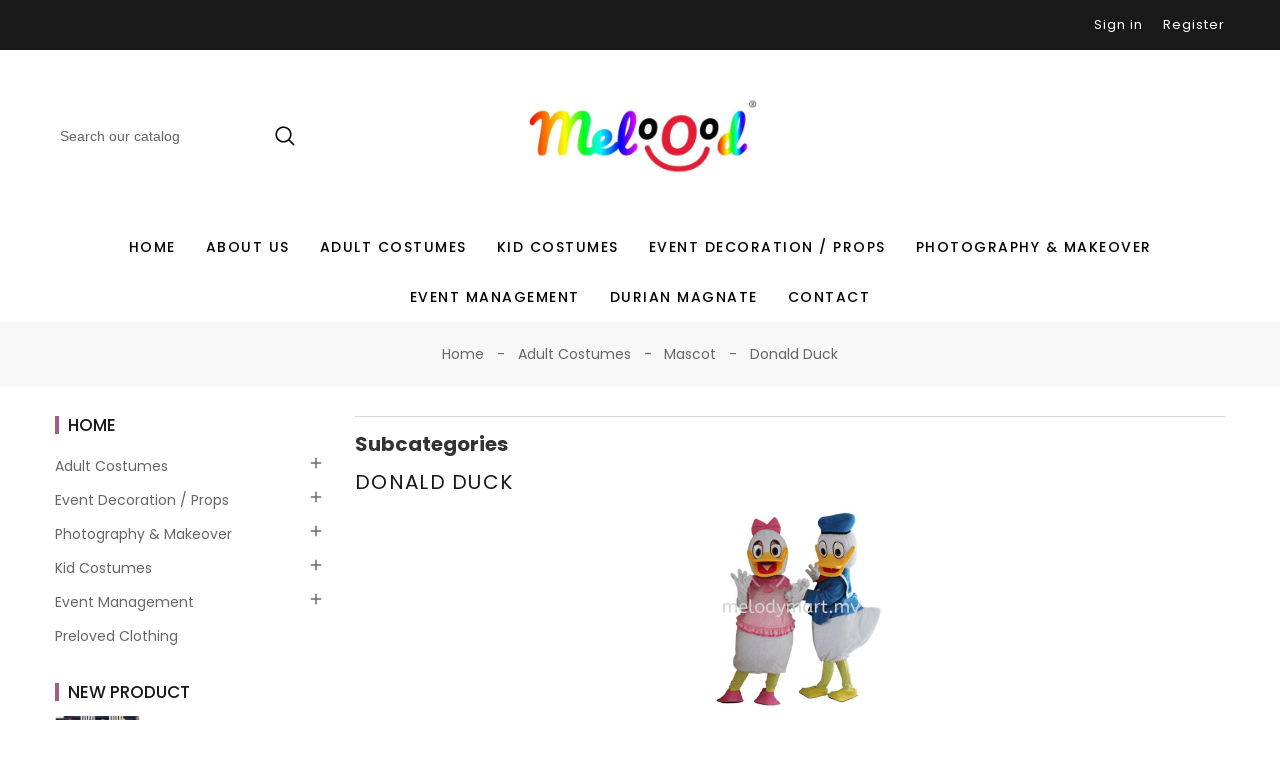

--- FILE ---
content_type: text/html; charset=utf-8
request_url: https://www.melodyparty.com.my/adult-costumes/Mascot/DonaldDuck
body_size: 24059
content:
<!doctype html><html lang="en"><head><meta charset="utf-8"><meta http-equiv="x-ua-compatible" content="ie=edge"><title>Donald Duck</title><meta name="description" content=""><meta name="keywords" content=""><link rel="canonical" href="https://www.melodyparty.com.my/adult-costumes/Mascot/DonaldDuck"><link rel="alternate" href="https://www.melodyparty.com.my/adult-costumes/Mascot/DonaldDuck" hreflang="en-us"><meta name="viewport" content="width=device-width, initial-scale=1"><link rel="icon" type="image/vnd.microsoft.icon" href="/img/favicon.ico?1725544653"><link rel="shortcut icon" type="image/x-icon" href="/img/favicon.ico?1725544653"><link href="//fonts.googleapis.com/icon?family=Material+Icons" rel="stylesheet"><link href="//fonts.googleapis.com/css?family=Lobster:400|Poppins:400,500,600,700|Mr+Dafoe:400" rel="stylesheet"> <script type="text/javascript">var LS_Meta = {"v":"6.6.9"};
        var PRESTA_VIEW_MORE = "1";
        var disable_comment = "Criterion is not exists for this product.";
        var id_lang = 1;
        var infiniteScroll = true;
        var moderation_active = 1;
        var owlnext = "Next";
        var owlprev = "Prev";
        var presta_allow_current = 0;
        var presta_disabled_ctrl_a = "1";
        var presta_disabled_ctrl_c = "0";
        var presta_disabled_ctrl_p = "1";
        var presta_disabled_ctrl_s = "1";
        var presta_disabled_ctrl_u = "1";
        var presta_disabled_ctrl_v = "0";
        var presta_disabled_ctrl_w = "1";
        var presta_disabled_ctrl_x = "0";
        var presta_disabled_ctrl_z = "1";
        var presta_disabled_drag_drop = "1";
        var presta_popup = "0";
        var presta_right_click_disabled = "0";
        var presta_text_disable = "1";
        var prestashop = {"cart":{"products":[],"totals":{"total":{"type":"total","label":"Total","amount":0,"value":"RM0.00"},"total_including_tax":{"type":"total","label":"Total (tax incl.)","amount":0,"value":"RM0.00"},"total_excluding_tax":{"type":"total","label":"Total (tax excl.)","amount":0,"value":"RM0.00"}},"subtotals":{"products":{"type":"products","label":"Subtotal","amount":0,"value":"RM0.00"},"discounts":null,"shipping":{"type":"shipping","label":"Shipping","amount":0,"value":"Free"},"tax":null},"products_count":0,"summary_string":"0 items","vouchers":{"allowed":0,"added":[]},"discounts":[],"minimalPurchase":0,"minimalPurchaseRequired":""},"currency":{"name":"Malaysian Ringgit","iso_code":"MYR","iso_code_num":"458","sign":"RM"},"customer":{"lastname":null,"firstname":null,"email":null,"birthday":null,"newsletter":null,"newsletter_date_add":null,"optin":null,"website":null,"company":null,"siret":null,"ape":null,"is_logged":false,"gender":{"type":null,"name":null},"addresses":[]},"language":{"name":"English (English)","iso_code":"en","locale":"en-US","language_code":"en-us","is_rtl":"0","date_format_lite":"d\/m\/Y","date_format_full":"d\/m\/Y H:i:s","id":1},"page":{"title":"","canonical":"https:\/\/www.melodyparty.com.my\/adult-costumes\/Mascot\/DonaldDuck","meta":{"title":"Donald Duck","description":"","keywords":"","robots":"index"},"page_name":"category","body_classes":{"lang-en":true,"lang-rtl":false,"country-MY":true,"currency-MYR":true,"layout-left-column":true,"page-category":true,"tax-display-enabled":true,"category-id-91":true,"category-Donald Duck":true,"category-id-parent-87":true,"category-depth-level-4":true},"admin_notifications":[]},"shop":{"name":"Melody Party Supply Sdn\u00a0Bhd","logo":"\/img\/melody-party-supply-sdn-bhd-melody-costume-gallery-logo-1699894676.jpg","stores_icon":"\/img\/logo_stores.png","favicon":"\/img\/favicon.ico"},"urls":{"base_url":"https:\/\/www.melodyparty.com.my\/","current_url":"https:\/\/www.melodyparty.com.my\/adult-costumes\/Mascot\/DonaldDuck","shop_domain_url":"https:\/\/www.melodyparty.com.my","img_ps_url":"https:\/\/www.melodyparty.com.my\/img\/","img_cat_url":"https:\/\/www.melodyparty.com.my\/img\/c\/","img_lang_url":"https:\/\/www.melodyparty.com.my\/img\/l\/","img_prod_url":"https:\/\/www.melodyparty.com.my\/img\/p\/","img_manu_url":"https:\/\/www.melodyparty.com.my\/img\/m\/","img_sup_url":"https:\/\/www.melodyparty.com.my\/img\/su\/","img_ship_url":"https:\/\/www.melodyparty.com.my\/img\/s\/","img_store_url":"https:\/\/www.melodyparty.com.my\/img\/st\/","img_col_url":"https:\/\/www.melodyparty.com.my\/img\/co\/","img_url":"https:\/\/www.melodyparty.com.my\/themes\/prs001\/assets\/img\/","css_url":"https:\/\/www.melodyparty.com.my\/themes\/prs001\/assets\/css\/","js_url":"https:\/\/www.melodyparty.com.my\/themes\/prs001\/assets\/js\/","pic_url":"https:\/\/www.melodyparty.com.my\/upload\/","pages":{"address":"https:\/\/www.melodyparty.com.my\/address","addresses":"https:\/\/www.melodyparty.com.my\/addresses","authentication":"https:\/\/www.melodyparty.com.my\/login","cart":"https:\/\/www.melodyparty.com.my\/cart","category":"https:\/\/www.melodyparty.com.my\/index.php?controller=category","cms":"https:\/\/www.melodyparty.com.my\/index.php?controller=cms","contact":"https:\/\/www.melodyparty.com.my\/contact-us","discount":"https:\/\/www.melodyparty.com.my\/discount","guest_tracking":"https:\/\/www.melodyparty.com.my\/guest-tracking","history":"https:\/\/www.melodyparty.com.my\/order-history","identity":"https:\/\/www.melodyparty.com.my\/identity","index":"https:\/\/www.melodyparty.com.my\/","my_account":"https:\/\/www.melodyparty.com.my\/my-account","order_confirmation":"https:\/\/www.melodyparty.com.my\/order-confirmation","order_detail":"https:\/\/www.melodyparty.com.my\/index.php?controller=order-detail","order_follow":"https:\/\/www.melodyparty.com.my\/order-follow","order":"https:\/\/www.melodyparty.com.my\/order","order_return":"https:\/\/www.melodyparty.com.my\/index.php?controller=order-return","order_slip":"https:\/\/www.melodyparty.com.my\/credit-slip","pagenotfound":"https:\/\/www.melodyparty.com.my\/page-not-found","password":"https:\/\/www.melodyparty.com.my\/password-recovery","pdf_invoice":"https:\/\/www.melodyparty.com.my\/index.php?controller=pdf-invoice","pdf_order_return":"https:\/\/www.melodyparty.com.my\/index.php?controller=pdf-order-return","pdf_order_slip":"https:\/\/www.melodyparty.com.my\/index.php?controller=pdf-order-slip","prices_drop":"https:\/\/www.melodyparty.com.my\/prices-drop","product":"https:\/\/www.melodyparty.com.my\/index.php?controller=product","search":"https:\/\/www.melodyparty.com.my\/search","sitemap":"https:\/\/www.melodyparty.com.my\/sitemap","stores":"https:\/\/www.melodyparty.com.my\/stores","supplier":"https:\/\/www.melodyparty.com.my\/supplier","register":"https:\/\/www.melodyparty.com.my\/login?create_account=1","order_login":"https:\/\/www.melodyparty.com.my\/order?login=1"},"alternative_langs":{"en-us":"https:\/\/www.melodyparty.com.my\/adult-costumes\/Mascot\/DonaldDuck"},"theme_assets":"\/themes\/prs001\/assets\/","actions":{"logout":"https:\/\/www.melodyparty.com.my\/?mylogout="},"no_picture_image":{"bySize":{"cart_default":{"url":"https:\/\/www.melodyparty.com.my\/img\/p\/en-default-cart_default.jpg","width":120,"height":120},"small_default":{"url":"https:\/\/www.melodyparty.com.my\/img\/p\/en-default-small_default.jpg","width":120,"height":120},"home_default":{"url":"https:\/\/www.melodyparty.com.my\/img\/p\/en-default-home_default.jpg","width":370,"height":370},"medium_default":{"url":"https:\/\/www.melodyparty.com.my\/img\/p\/en-default-medium_default.jpg","width":470,"height":470},"large_default":{"url":"https:\/\/www.melodyparty.com.my\/img\/p\/en-default-large_default.jpg","width":800,"height":800},"thickbox_default":{"url":"https:\/\/www.melodyparty.com.my\/img\/p\/en-default-thickbox_default.jpg","width":800,"height":800}},"small":{"url":"https:\/\/www.melodyparty.com.my\/img\/p\/en-default-cart_default.jpg","width":120,"height":120},"medium":{"url":"https:\/\/www.melodyparty.com.my\/img\/p\/en-default-medium_default.jpg","width":470,"height":470},"large":{"url":"https:\/\/www.melodyparty.com.my\/img\/p\/en-default-thickbox_default.jpg","width":800,"height":800},"legend":""}},"configuration":{"display_taxes_label":true,"display_prices_tax_incl":true,"is_catalog":true,"show_prices":true,"opt_in":{"partner":false},"quantity_discount":{"type":"discount","label":"Discount"},"voucher_enabled":0,"return_enabled":0},"field_required":[],"breadcrumb":{"links":[{"title":"Home","url":"https:\/\/www.melodyparty.com.my\/"},{"title":"Adult Costumes","url":"https:\/\/www.melodyparty.com.my\/adult-costumes"},{"title":"Mascot","url":"https:\/\/www.melodyparty.com.my\/adult-costumes\/Mascot"},{"title":"Donald Duck","url":"https:\/\/www.melodyparty.com.my\/adult-costumes\/Mascot\/DonaldDuck"}],"count":4},"link":{"protocol_link":"https:\/\/","protocol_content":"https:\/\/"},"time":1769884551,"static_token":"78be7f1d61764ab1ead2902f67014665","token":"f5678785a358bd430441ec04ae01a32d"};
        var productcomment_added = "Thanks for your Review. Your comment has been added!";
        var productcomment_added_moderation = "Thanks for your Review. It will be available once approved by a moderator.";
        var productcomments_controller_url = "https:\/\/www.melodyparty.com.my\/module\/tdproductcomments\/default";
        var productcomments_url_rewrite = "1";
        var psemailsubscription_subscription = "https:\/\/www.melodyparty.com.my\/module\/ps_emailsubscription\/subscription";
        var rightclick = false;
        var rightclickmsg = false;
        var secure_key = "41e58e7e9fbfbdc3129bfa8cf7525a0e";</script> <link rel="stylesheet" href="https://www.melodyparty.com.my/themes/prs001/assets/css/theme.css" media="all"><link rel="stylesheet" href="/modules/layerslider/views/css/layerslider/layerslider.css?v=6.6.9" media="all"><link rel="stylesheet" href="/modules/layerslider/views/lib/font-awesome/css/font-awesome.min.css?v=4.7.0" media="all"><link rel="stylesheet" href="https://fonts.googleapis.com/css?family=Poppins:300,regular,500,600,700,100,200,800,900%7CMontserrat:regular,700,100,200,300,500,600,800,900%7CPlayfair+Display:regular,italic,700,900%7COswald:300,regular,700%7COpen+Sans:300,400%7CRaleway:100,200,300,500%7CQuicksand:300,regular%7CNunito:300,regular,200,600%7CLibre+Baskerville:regular,italic,700%7CRoboto+Slab:100,300,regular,700%7CLexend+Deca:regular%7CMuli:200,300,regular,600,700,800,900%7CRoboto:regular%7CTitillium+Web:900%7CDancing+Script:regular,700%7CPacifico:regular%7CCuprum:regular%7CIndie+Flower:regular%7CHandlee:regular:400%7CLato:100,300,regular,700,900,400%7CYanone+Kaffeesatz:300&amp;subset=latin%2Clatin-ext" media="all"><link rel="stylesheet" href="https://www.melodyparty.com.my/modules/sociallogin/views/css/azm-social.css" media="all"><link rel="stylesheet" href="https://www.melodyparty.com.my/modules/sociallogin/views/css/front.css" media="all"><link rel="stylesheet" href="https://www.melodyparty.com.my/modules/ps_facetedsearch/views/dist/front.css" media="all"><link rel="stylesheet" href="https://www.melodyparty.com.my/modules/creativeelements/views/lib/animations/animations.min.css?v=2.9.14" media="all"><link rel="stylesheet" href="https://www.melodyparty.com.my/modules/creativeelements/views/css/frontend.min.css?v=2.9.14" media="all"><link rel="stylesheet" href="https://www.melodyparty.com.my/modules/creativeelements/views/lib/ceicons/ceicons.min.css?v=2.9.14" media="all"><link rel="stylesheet" href="https://www.melodyparty.com.my/modules/creativeelements/views/css/ce/1-global.css?v=1698647620" media="all"><link rel="stylesheet" href="https://www.melodyparty.com.my/modules/creativeelements/views/css/ce/1010000.css?v=1698647620" media="all"><link rel="stylesheet" href="https://fonts.googleapis.com/css?family=Roboto:100,100italic,200,200italic,300,300italic,400,400italic,500,500italic,600,600italic,700,700italic,800,800italic,900,900italic%7CRoboto+Slab:100,100italic,200,200italic,300,300italic,400,400italic,500,500italic,600,600italic,700,700italic,800,800italic,900,900italic&amp;display=swap" media="all"><link rel="stylesheet" href="https://www.melodyparty.com.my/modules/ets_superspeed//views/css/ets_superspeed.css" media="all"><link rel="stylesheet" href="https://www.melodyparty.com.my/modules/gformbuilderpro/views/css/front/jquery.minicolors.css" media="all"><link rel="stylesheet" href="https://www.melodyparty.com.my/modules/gformbuilderpro/views/css/front/gformbuilderpro.css" media="all"><link rel="stylesheet" href="https://www.melodyparty.com.my/modules/prestacontentprotect/views/css/disable_alert.css" media="all"><link rel="stylesheet" href="https://www.melodyparty.com.my/modules/securitypro/views/css/passwordstrength.css" media="all"><link rel="stylesheet" href="https://www.melodyparty.com.my/modules/buynow//views/css/front.css" media="all"><link rel="stylesheet" href="https://www.melodyparty.com.my/modules/psttags/views/css/themes/3-color-labels-2.css" media="all"><link rel="stylesheet" href="https://www.melodyparty.com.my/modules/psttags/views/css/front.css" media="all"><link rel="stylesheet" href="https://www.melodyparty.com.my/js/jquery/ui/themes/base/minified/jquery-ui.min.css" media="all"><link rel="stylesheet" href="https://www.melodyparty.com.my/js/jquery/ui/themes/base/minified/jquery.ui.theme.min.css" media="all"><link rel="stylesheet" href="https://www.melodyparty.com.my/js/jquery/plugins/fancybox/jquery.fancybox.css" media="all"><link rel="stylesheet" href="https://www.melodyparty.com.my/modules/tdthemesettings/views/css/theme_1.css" media="all"><link rel="stylesheet" href="https://www.melodyparty.com.my/modules/tdthemesettings/views/css/font-awesome.css" media="all"><link rel="stylesheet" href="https://www.melodyparty.com.my/modules/tdthemesettings/views/css/themify-icons.css" media="all"><link rel="stylesheet" href="https://www.melodyparty.com.my/modules/tdimageslider/css/nivo-slider.css" media="all"><link rel="stylesheet" href="https://www.melodyparty.com.my/themes/prs001/assets/css/custom.css" media="all"> <script>var ceFrontendConfig = {"environmentMode":{"edit":false,"wpPreview":false},"is_rtl":false,"breakpoints":{"xs":0,"sm":480,"md":768,"lg":1025,"xl":1440,"xxl":1600},"version":"2.9.14","urls":{"assets":"\/modules\/creativeelements\/views\/"},"productQuickView":0,"settings":{"page":[],"general":{"elementor_global_image_lightbox":"1","elementor_lightbox_enable_counter":"yes","elementor_lightbox_enable_fullscreen":"yes","elementor_lightbox_enable_zoom":"yes","elementor_lightbox_title_src":"title","elementor_lightbox_description_src":"caption"},"editorPreferences":[]},"post":{"id":"91040101","title":"Donald%20Duck","excerpt":""}};</script> <link rel="preload" href="/modules/creativeelements/views/lib/ceicons/fonts/ceicons.woff2?fj664s" as="font" type="font/woff2" crossorigin>  <script type="text/javascript">var sp_link_base ='https://www.melodyparty.com.my';</script> <script type="text/javascript">function renderDataAjax(jsonData)
{
    for (var key in jsonData) {
	    if(key=='java_script')
        {
            $('body').append(jsonData[key]);
        }
        else
            if($('#ets_speed_dy_'+key).length)
              $('#ets_speed_dy_'+key).replaceWith(jsonData[key]);  
    }
    if($('#header .shopping_cart').length && $('#header .cart_block').length)
    {
        var shopping_cart = new HoverWatcher('#header .shopping_cart');
        var cart_block = new HoverWatcher('#header .cart_block');
        $("#header .shopping_cart a:first").live("hover",
            function(){
    			if (ajaxCart.nb_total_products > 0 || parseInt($('.ajax_cart_quantity').html()) > 0)
    				$("#header .cart_block").stop(true, true).slideDown(450);
    		},
    		function(){
    			setTimeout(function(){
    				if (!shopping_cart.isHoveringOver() && !cart_block.isHoveringOver())
    					$("#header .cart_block").stop(true, true).slideUp(450);
    			}, 200);
    		}
        );
    }
    if(jsonData['custom_js'])
        $('head').append('<script src="'+sp_link_base+'/modules/ets_superspeed/views/js/script_custom.js"></javascript');
}</script> <style>.layered_filter_ul .radio,.layered_filter_ul .checkbox {
    display: inline-block;
}
.ets_speed_dynamic_hook .cart-products-count{
    display:none!important;
}
.ets_speed_dynamic_hook .ajax_cart_quantity ,.ets_speed_dynamic_hook .ajax_cart_product_txt,.ets_speed_dynamic_hook .ajax_cart_product_txt_s{
    display:none!important;
}
.ets_speed_dynamic_hook .shopping_cart > a:first-child:after {
    display:none!important;
}</style><div id="tf_presta" class="clearfix"><div class="mask" role="dialog"></div><div class="presta-model elegant-modal" role="alert"> <button class="close" role="button">X</button><h1 class="title-modal" id="presta_main_heading"></h1><hr class="line-modal"><p class="paragraph-modal" id="presta_msg"></p> <button class="content-button presta-close-btn"> </button></div></div></div><style type="text/css">.presta-model {
	background:  !important;
}
#presta_main_heading, #presta_msg {
	font-size: 16 !important;
	color: #000000 !important;
}
.presta-close-btn {
	color: #000000 !important;
	background: #00aff0 !important;
}
.presta-close-btn:hover {
	background: #00aff0 !important;
}</style> <script>var bnJsMode = true;
	var checkoutURL = 'https://www.melodyparty.com.my/order';
			var cartSelector = 'div.product-quantity div.add';</script> <style>a.btn-buy-now {
		background-color: #c80054 !important;
		color: #ffffff !important;
		display: none; 	}
	
	a.btn-buy-now:hover {
		background-color: #980036 !important;
		color: #ffffff !important;
	}</style><meta name="generator" content="Powered by Ktechq Studio 6.6.9 - Multi-Purpose, Responsive, Parallax, Mobile-Friendly Slider." /><style type="text/css">div .ptg-color-labels-2 .ptg-list .ptg-tag .ptg-tag-name {
            background: rgb(159, 95, 134);
            color: #ffffff;
        }
        div .ptg-color-labels-2 .ptg-list .ptg-tag .ptg-tag-name:before {
            border-color: transparent rgb(159, 95, 134) transparent transparent;
            color: #ffffff;
        }
        div .ptg-color-labels-2 .ptg-list .ptg-tag .ptg-tag-name:hover {
            background: rgba(159, 45, 84, 1);
        }
        div .ptg-color-labels-2 .ptg-list .ptg-tag .ptg-tag-name:hover:before {
            border-right-color: rgba(159, 45, 84, 1);
        }
    
    .ptg-product-wrp .ptg-list {
        font-size: 1em !important;
    }
    .ptg-product-list-wrp .ptg-list {
        font-size: 0.9em !important;
    }
    .ptg-cloud-wrp .ptg-list {
        font-size: 0.9em !important;
    }</style></head><body id="category" class="lang-en country-my currency-myr layout-left-column page-category tax-display-enabled category-id-91 category-donald-duck category-id-parent-87 category-depth-level-4 ce-kit-1 elementor-page elementor-page-91040101"> <svg style="display: none;"> <symbol id="tdsresponsivemenu" viewBox="0 0 512 512"> <path d="M491.318,235.318H20.682C9.26,235.318,0,244.577,0,256s9.26,20.682,20.682,20.682h470.636 c11.423,0,20.682-9.259,20.682-20.682C512,244.578,502.741,235.318,491.318,235.318z"/> <path d="M491.318,78.439H20.682C9.26,78.439,0,87.699,0,99.121c0,11.422,9.26,20.682,20.682,20.682h470.636 c11.423,0,20.682-9.26,20.682-20.682C512,87.699,502.741,78.439,491.318,78.439z"/> <path d="M491.318,392.197H20.682C9.26,392.197,0,401.456,0,412.879s9.26,20.682,20.682,20.682h470.636 c11.423,0,20.682-9.259,20.682-20.682S502.741,392.197,491.318,392.197z"/> </symbol> <symbol id="tdssearch" viewBox="0 0 512 512"> <path d="M495,466.2L377.2,348.4c29.2-35.6,46.8-81.2,46.8-130.9C424,103.5,331.5,11,217.5,11C103.4,11,11,103.5,11,217.5 S103.4,424,217.5,424c49.7,0,95.2-17.5,130.8-46.7L466.1,495c8,8,20.9,8,28.9,0C503,487.1,503,474.1,495,466.2z M217.5,382.9 C126.2,382.9,52,308.7,52,217.5S126.2,52,217.5,52C308.7,52,383,126.3,383,217.5S308.7,382.9,217.5,382.9z"/> </symbol> <symbol id="tdtopcart" viewBox="0 0 295.82 295.82"> <path d="m273.2,95.785h-21.577l-46.287-66.124c-3.48-3.48-8.701-5.22-12.181-1.74-3.48,3.48-5.22,8.701-1.74,12.181l38.979,55.684h-164.965l38.979-55.684c3.48-3.48 1.74-8.701-1.74-12.181s-8.701-1.74-12.181,1.74l-46.288,66.124h-21.578c-12.181,0-22.621,10.441-22.621,22.622v24.362c0,12.181 10.441,22.621 22.621,22.621h13.156l9.466,67.865c3.48,20.882 22.621,36.543 43.503,36.543h118.328c22.621,0 40.023-15.661 43.503-36.543l9.466-67.865h13.156c12.181,0 22.621-10.441 22.621-22.621v-24.362c0.001-12.181-10.44-22.622-22.62-22.622zm-40.023,133.989c-1.74,12.181-13.921,22.621-26.102,22.621h-118.328c-13.921,0-24.362-10.441-26.102-22.621l-8.701-64.385h187.933l-8.7,64.385zm45.243-87.006c0,3.48-1.74,5.22-5.22,5.22h-250.578c-3.48,0-5.22-1.74-5.22-5.22v-24.362c0-3.48 1.74-5.22 5.22-5.22h250.578c3.48,0 5.22,1.74 5.22,5.22v24.362z"/> </symbol> <symbol id="tdtopwishlist" viewBox="0 0 129 129"> <path d="m121.6,40.1c-3.3-16.6-15.1-27.3-30.3-27.3-8.5,0-17.7,3.5-26.7,10.1-9.1-6.8-18.3-10.3-26.9-10.3-15.2,0-27.1,10.8-30.3,27.6-4.8,24.9 10.6,58 55.7,76 0.5,0.2 1,0.3 1.5,0.3 0.5,0 1-0.1 1.5-0.3 45-18.4 60.3-51.4 55.5-76.1zm-57,67.9c-39.6-16.4-53.3-45-49.2-66.3 2.4-12.7 11.2-21 22.3-21 7.5,0 15.9,3.6 24.3,10.5 1.5,1.2 3.6,1.2 5.1,0 8.4-6.7 16.7-10.2 24.2-10.2 11.1,0 19.8,8.1 22.3,20.7 4.1,21.1-9.5,49.6-49,66.3z"/> </symbol> <symbol id="tdtopcompare" viewBox="0 0 490.75 490.75"> <path d="M472,73.05l-67.6-67.8c-7-7-18.4-7-25.5,0c-7,7-7,18.4,0,25.5l37,37h-72.3c-85.3,0-154.7,69.4-154.7,154.7v45.8 c0,65.5-53.3,118.7-118.7,118.7H31.4c-9.9,0-18,8.1-18,18c0,9.9,8,18,18,18h38.8c85.3,0,154.7-69.4,154.7-154.7v-45.8 c0-65.5,53.3-118.7,118.7-118.7h72.3l-37,37c-7,7-7,18.4,0,25.5c3.5,3.5,8.1,5.3,12.7,5.3c4.6,0,9.2-1.8,12.7-5.3l67.7-67.7 C479,91.55,479,80.15,472,73.05z"/> <path d="M181.1,114.65c-29.3-30.3-68.7-46.9-110.9-46.9H31.4c-9.9,0-18,8.1-18,18c0,9.9,8,18,18,18h38.8c32.3,0,62.6,12.8,85.1,36 c3.5,3.6,8.2,5.5,12.9,5.5c4.5,0,9-1.7,12.5-5.1C187.8,133.25,188,121.85,181.1,114.65z"/> <path d="M472.1,392.25l-67.7-67.7c-7-7-18.4-7-25.5,0c-7,7-7,18.4,0,25.5l37,37h-72.3c-32.4,0-62.6-12.8-85.1-36 c-6.9-7.1-18.3-7.3-25.5-0.4c-7.1,6.9-7.3,18.3-0.4,25.5c29.4,30.2,68.8,46.9,111,46.9h72.3l-37,37c-7,7-7,18.3,0.1,25.4 c3.5,3.5,8.1,5.3,12.7,5.3c4.6,0,9.2-1.8,12.7-5.3l67.7-67.7C479.1,410.75,479.1,399.35,472.1,392.25z"/> </symbol> <symbol id="tdswishlist" viewBox="0 0 492.719 492.719"> <path d="M492.719,166.008c0-73.486-59.573-133.056-133.059-133.056c-47.985,0-89.891,25.484-113.302,63.569 c-23.408-38.085-65.332-63.569-113.316-63.569C59.556,32.952,0,92.522,0,166.008c0,40.009,17.729,75.803,45.671,100.178 l188.545,188.553c3.22,3.22,7.587,5.029,12.142,5.029c4.555,0,8.922-1.809,12.142-5.029l188.545-188.553 C474.988,241.811,492.719,206.017,492.719,166.008z"/> </symbol> <symbol id="tdscompare" viewBox="0 0 480.3 480.3"> <path d="M254.15,234.1V13.5c0-7.5-6-13.5-13.5-13.5s-13.5,6-13.5,13.5v220.6c-31.3,6.3-55,34-55,67.2s23.7,60.9,55,67.2v98.2 c0,7.5,6,13.5,13.5,13.5s13.5-6,13.5-13.5v-98.2c31.3-6.3,55-34,55-67.2C309.15,268.2,285.55,240.4,254.15,234.1z M240.65,342.8 c-22.9,0-41.5-18.6-41.5-41.5s18.6-41.5,41.5-41.5s41.5,18.6,41.5,41.5S263.55,342.8,240.65,342.8z"/> <path d="M88.85,120.9V13.5c0-7.5-6-13.5-13.5-13.5s-13.5,6-13.5,13.5v107.4c-31.3,6.3-55,34-55,67.2s23.7,60.9,55,67.2v211.4 c0,7.5,6,13.5,13.5,13.5s13.5-6,13.5-13.5V255.2c31.3-6.3,55-34,55-67.2S120.15,127.2,88.85,120.9z M75.35,229.6 c-22.9,0-41.5-18.6-41.5-41.5s18.6-41.5,41.5-41.5s41.5,18.6,41.5,41.5S98.15,229.6,75.35,229.6z"/> <path d="M418.45,120.9V13.5c0-7.5-6-13.5-13.5-13.5s-13.5,6-13.5,13.5v107.4c-31.3,6.3-55,34-55,67.2s23.7,60.9,55,67.2v211.5 c0,7.5,6,13.5,13.5,13.5s13.5-6,13.5-13.5V255.2c31.3-6.3,55-34,55-67.2S449.85,127.2,418.45,120.9z M404.95,229.6 c-22.9,0-41.5-18.6-41.5-41.5s18.6-41.5,41.5-41.5s41.5,18.6,41.5,41.5S427.85,229.6,404.95,229.6z"/> </symbol> <symbol id="tdsquickview" viewBox="0 0 511.999 511.999"> <path d="M508.745,246.041c-4.574-6.257-113.557-153.206-252.748-153.206S7.818,239.784,3.249,246.035 c-4.332,5.936-4.332,13.987,0,19.923c4.569,6.257,113.557,153.206,252.748,153.206s248.174-146.95,252.748-153.201 C513.083,260.028,513.083,251.971,508.745,246.041z M255.997,385.406c-102.529,0-191.33-97.533-217.617-129.418 c26.253-31.913,114.868-129.395,217.617-129.395c102.524,0,191.319,97.516,217.617,129.418 C447.361,287.923,358.746,385.406,255.997,385.406z"/> <path d="M255.997,154.725c-55.842,0-101.275,45.433-101.275,101.275s45.433,101.275,101.275,101.275 s101.275-45.433,101.275-101.275S311.839,154.725,255.997,154.725z M255.997,323.516c-37.23,0-67.516-30.287-67.516-67.516 s30.287-67.516,67.516-67.516s67.516,30.287,67.516,67.516S293.227,323.516,255.997,323.516z"/> </symbol> <symbol id="tdsbtncart" viewBox="0 0 32 32"> <path d="M27.996,8.91C27.949,8.395,27.519,8,27,8h-5V6c0-3.309-2.69-6-6-6c-3.309,0-6,2.691-6,6v2H5 C4.482,8,4.051,8.395,4.004,8.91l-2,22c-0.025,0.279,0.068,0.557,0.258,0.764C2.451,31.882,2.719,32,3,32h26 c0.281,0,0.549-0.118,0.738-0.326c0.188-0.207,0.283-0.484,0.258-0.764L27.996,8.91z M12,6c0-2.206,1.795-4,4-4s4,1.794,4,4v2h-8 V6z M4.096,30l1.817-20H10v2.277C9.404,12.624,9,13.262,9,14c0,1.104,0.896,2,2,2s2-0.896,2-2c0-0.738-0.404-1.376-1-1.723V10h8 v2.277c-0.596,0.347-1,0.984-1,1.723c0,1.104,0.896,2,2,2c1.104,0,2-0.896,2-2c0-0.738-0.403-1.376-1-1.723V10h4.087l1.817,20 H4.096z"/> </symbol> <symbol id="tdsbtncustomize" viewBox="0 0 478.703 478.703"> <path d="M454.2,189.101l-33.6-5.7c-3.5-11.3-8-22.2-13.5-32.6l19.8-27.7c8.4-11.8,7.1-27.9-3.2-38.1l-29.8-29.8 c-5.6-5.6-13-8.7-20.9-8.7c-6.2,0-12.1,1.9-17.1,5.5l-27.8,19.8c-10.8-5.7-22.1-10.4-33.8-13.9l-5.6-33.2 c-2.4-14.3-14.7-24.7-29.2-24.7h-42.1c-14.5,0-26.8,10.4-29.2,24.7l-5.8,34c-11.2,3.5-22.1,8.1-32.5,13.7l-27.5-19.8 c-5-3.6-11-5.5-17.2-5.5c-7.9,0-15.4,3.1-20.9,8.7l-29.9,29.8c-10.2,10.2-11.6,26.3-3.2,38.1l20,28.1 c-5.5,10.5-9.9,21.4-13.3,32.7l-33.2,5.6c-14.3,2.4-24.7,14.7-24.7,29.2v42.1c0,14.5,10.4,26.8,24.7,29.2l34,5.8 c3.5,11.2,8.1,22.1,13.7,32.5l-19.7,27.4c-8.4,11.8-7.1,27.9,3.2,38.1l29.8,29.8c5.6,5.6,13,8.7,20.9,8.7c6.2,0,12.1-1.9,17.1-5.5 l28.1-20c10.1,5.3,20.7,9.6,31.6,13l5.6,33.6c2.4,14.3,14.7,24.7,29.2,24.7h42.2c14.5,0,26.8-10.4,29.2-24.7l5.7-33.6 c11.3-3.5,22.2-8,32.6-13.5l27.7,19.8c5,3.6,11,5.5,17.2,5.5l0,0c7.9,0,15.3-3.1,20.9-8.7l29.8-29.8c10.2-10.2,11.6-26.3,3.2-38.1 l-19.8-27.8c5.5-10.5,10.1-21.4,13.5-32.6l33.6-5.6c14.3-2.4,24.7-14.7,24.7-29.2v-42.1 C478.9,203.801,468.5,191.501,454.2,189.101z M451.9,260.401c0,1.3-0.9,2.4-2.2,2.6l-42,7c-5.3,0.9-9.5,4.8-10.8,9.9 c-3.8,14.7-9.6,28.8-17.4,41.9c-2.7,4.6-2.5,10.3,0.6,14.7l24.7,34.8c0.7,1,0.6,2.5-0.3,3.4l-29.8,29.8c-0.7,0.7-1.4,0.8-1.9,0.8 c-0.6,0-1.1-0.2-1.5-0.5l-34.7-24.7c-4.3-3.1-10.1-3.3-14.7-0.6c-13.1,7.8-27.2,13.6-41.9,17.4c-5.2,1.3-9.1,5.6-9.9,10.8l-7.1,42 c-0.2,1.3-1.3,2.2-2.6,2.2h-42.1c-1.3,0-2.4-0.9-2.6-2.2l-7-42c-0.9-5.3-4.8-9.5-9.9-10.8c-14.3-3.7-28.1-9.4-41-16.8 c-2.1-1.2-4.5-1.8-6.8-1.8c-2.7,0-5.5,0.8-7.8,2.5l-35,24.9c-0.5,0.3-1,0.5-1.5,0.5c-0.4,0-1.2-0.1-1.9-0.8l-29.8-29.8 c-0.9-0.9-1-2.3-0.3-3.4l24.6-34.5c3.1-4.4,3.3-10.2,0.6-14.8c-7.8-13-13.8-27.1-17.6-41.8c-1.4-5.1-5.6-9-10.8-9.9l-42.3-7.2 c-1.3-0.2-2.2-1.3-2.2-2.6v-42.1c0-1.3,0.9-2.4,2.2-2.6l41.7-7c5.3-0.9,9.6-4.8,10.9-10c3.7-14.7,9.4-28.9,17.1-42 c2.7-4.6,2.4-10.3-0.7-14.6l-24.9-35c-0.7-1-0.6-2.5,0.3-3.4l29.8-29.8c0.7-0.7,1.4-0.8,1.9-0.8c0.6,0,1.1,0.2,1.5,0.5l34.5,24.6 c4.4,3.1,10.2,3.3,14.8,0.6c13-7.8,27.1-13.8,41.8-17.6c5.1-1.4,9-5.6,9.9-10.8l7.2-42.3c0.2-1.3,1.3-2.2,2.6-2.2h42.1 c1.3,0,2.4,0.9,2.6,2.2l7,41.7c0.9,5.3,4.8,9.6,10,10.9c15.1,3.8,29.5,9.7,42.9,17.6c4.6,2.7,10.3,2.5,14.7-0.6l34.5-24.8 c0.5-0.3,1-0.5,1.5-0.5c0.4,0,1.2,0.1,1.9,0.8l29.8,29.8c0.9,0.9,1,2.3,0.3,3.4l-24.7,34.7c-3.1,4.3-3.3,10.1-0.6,14.7 c7.8,13.1,13.6,27.2,17.4,41.9c1.3,5.2,5.6,9.1,10.8,9.9l42,7.1c1.3,0.2,2.2,1.3,2.2,2.6v42.1H451.9z"/> <path d="M239.4,136.001c-57,0-103.3,46.3-103.3,103.3s46.3,103.3,103.3,103.3s103.3-46.3,103.3-103.3S296.4,136.001,239.4,136.001 z M239.4,315.601c-42.1,0-76.3-34.2-76.3-76.3s34.2-76.3,76.3-76.3s76.3,34.2,76.3,76.3S281.5,315.601,239.4,315.601z"/> </symbol> <symbol id="tdstestimonialquote" viewBox="0 0 123.961 123.961"> <path d="M49.8,29.032c3.1-1.3,4.4-5,3-8l-4.9-10.3c-1.4-2.899-4.8-4.2-7.8-2.899c-8.5,3.6-15.8,8.3-21.6,14 C11.4,28.532,6.6,36.232,4,44.732c-2.6,8.601-4,20.3-4,35.2v30.7c0,3.3,2.7,6,6,6h39.3c3.3,0,6-2.7,6-6v-39.3c0-3.301-2.7-6-6-6 H26.5c0.2-10.101,2.6-18.2,7-24.301C37.1,36.133,42.5,32.133,49.8,29.032z"/> <path d="M120.4,29.032c3.1-1.3,4.399-5,3-8l-4.9-10.199c-1.4-2.9-4.8-4.2-7.8-2.9c-8.4,3.6-15.601,8.3-21.5,13.9 c-7.101,6.8-12,14.5-14.601,23c-2.6,8.399-3.899,20.1-3.899,35.1v30.7c0,3.3,2.7,6,6,6H116c3.3,0,6-2.7,6-6v-39.3 c0-3.301-2.7-6-6-6H97.1c0.2-10.101,2.601-18.2,7-24.301C107.7,36.133,113.1,32.133,120.4,29.032z"/> </symbol> <symbol id="tdfootersemail" viewBox="0 0 382.117 382.117"> <path d="M336.764,45.945H45.354C20.346,45.945,0,65.484,0,89.5v203.117c0,24.016,20.346,43.555,45.354,43.555h291.41 c25.008,0,45.353-19.539,45.353-43.555V89.5C382.117,65.484,361.772,45.945,336.764,45.945z M336.764,297.72H45.354 c-3.676,0-6.9-2.384-6.9-5.103V116.359l131.797,111.27c2.702,2.282,6.138,3.538,9.676,3.538l22.259,0.001 c3.536,0,6.974-1.257,9.677-3.539l131.803-111.274v176.264C343.664,295.336,340.439,297.72,336.764,297.72z M191.059,192.987 L62.87,84.397h256.378L191.059,192.987z"/> </symbol> </svg> <main id="page"><header id="header"><div class="mobile-header-overlay hidden-lg-up"></div><div class="mobile-header-wrapper hidden-lg-up"> <a href="javascript:void(0);" id="header-nav-close" class=""><i class="fa fa-close"></i></a><div class="header-collapse"><div id="_mobile_user_info"></div><div class="js-top-menu mobile" id="_mobile_top_menu"></div> <nav class="tdmegamenu responsive-menu mobile active hidden-lg-up"><h3 class="cat-title">Menu</h3><div class="td-horizontal-menu mobile-navigation active"><ul class="groupmenu"><li class="menu-item td-dropdown-menu"> <a href="https://www.melodyparty.com.my/" > <span class="menu_link">Home</span> </a></li><li class="menu-item td-dropdown-menu"> <a href="https://www.melodyparty.com.my/content/about-us" > <span class="menu_link">About us</span> </a></li><li class="menu-item has-child td-dropdown-menu"> <a href="https://www.melodyparty.com.my/adult-costumes" > <span class="menu_link">Adult Costumes</span> </a><ul class="sub-menu "><li class="menu-item category has-child"> <a href="https://www.melodyparty.com.my/adult-costumes/AncientChina" class="td-megamenu-title" > <span class="menu_link">Ancient China</span> </a><ul class="sub-menu"><li class="menu-item category has-child"> <a href="https://www.melodyparty.com.my/adult-costumes/AncientChina/AncientChinaMale" class="" > <span class="menu_link">Ancient China (Male)</span> </a></li><li class="menu-item category has-child"> <a href="https://www.melodyparty.com.my/adult-costumes/AncientChina/AncientChinaFemale" class="" > <span class="menu_link">Ancient China (Female)</span> </a></li><li class="menu-item category has-child"> <a href="https://www.melodyparty.com.my/adult-costumes/AncientChina/soldier" class="" > <span class="menu_link">Soldier</span> </a></li><li class="menu-item category has-child"> <a href="https://www.melodyparty.com.my/adult-costumes/AncientChina/cheongsam-dress-" class="" > <span class="menu_link">Cheongsam Dress</span> </a></li><li class="menu-item category has-child"> <a href="https://www.melodyparty.com.my/adult-costumes/AncientChina/EthnicMinoritiesFemale" class="" > <span class="menu_link">Ethnic Minorities (Female)</span> </a></li><li class="menu-item category has-child"> <a href="https://www.melodyparty.com.my/adult-costumes/AncientChina/EthnicMinoritiesMale" class="" > <span class="menu_link">Ethnic Minorities (Male)</span> </a></li><li class="menu-item category has-child"> <a href="https://www.melodyparty.com.my/adult-costumes/AncientChina/Monk" class="" > <span class="menu_link">Monk</span> </a></li><li class="menu-item category has-child"> <a href="https://www.melodyparty.com.my/adult-costumes/AncientChina/myths-zodiac" class="" > <span class="menu_link">Myths & Zodiac</span> </a></li><li class="menu-item category has-child"> <a href="https://www.melodyparty.com.my/adult-costumes/AncientChina/QingDynastyFemale" class="" > <span class="menu_link">Qing Dynasty (Female)</span> </a></li><li class="menu-item category has-child"> <a href="https://www.melodyparty.com.my/adult-costumes/AncientChina/QingDynastyMale" class="" > <span class="menu_link">Qing Dynasty (Male)</span> </a></li><li class="menu-item category has-child"> <a href="https://www.melodyparty.com.my/adult-costumes/AncientChina/ShanghaiMale" class="" > <span class="menu_link">Shanghai (Male)</span> </a></li></ul></li><li class="menu-item category has-child"> <a href="https://www.melodyparty.com.my/adult-costumes/AnicientEurope" class="td-megamenu-title" > <span class="menu_link">Anicient Europe</span> </a><ul class="sub-menu"><li class="menu-item category has-child"> <a href="https://www.melodyparty.com.my/adult-costumes/AnicientEurope/General" class="" > <span class="menu_link">General</span> </a></li><li class="menu-item category has-child"> <a href="https://www.melodyparty.com.my/adult-costumes/AnicientEurope/MasqueradeMale" class="" > <span class="menu_link">Masquerade (Male)</span> </a></li><li class="menu-item category has-child"> <a href="https://www.melodyparty.com.my/adult-costumes/AnicientEurope/MasqueradeFemale" class="" > <span class="menu_link">Masquerade (Female)</span> </a></li><li class="menu-item category has-child"> <a href="https://www.melodyparty.com.my/adult-costumes/AnicientEurope/Medieval" class="" > <span class="menu_link">Medieval</span> </a></li><li class="menu-item category has-child"> <a href="https://www.melodyparty.com.my/adult-costumes/AnicientEurope/ScotlandMale" class="" > <span class="menu_link">Scotland (Male)</span> </a></li></ul></li><li class="menu-item category has-child"> <a href="https://www.melodyparty.com.my/adult-costumes/arabian-costume" class="td-megamenu-title" > <span class="menu_link">Arabian Costume</span> </a></li><li class="menu-item category has-child"> <a href="https://www.melodyparty.com.my/adult-costumes/belly-dance-costume" class="td-megamenu-title" > <span class="menu_link">Belly Dance Costume</span> </a></li><li class="menu-item category has-child"> <a href="https://www.melodyparty.com.my/adult-costumes/bridal-dress" class="td-megamenu-title" > <span class="menu_link">Bridal Dress</span> </a></li><li class="menu-item category has-child"> <a href="https://www.melodyparty.com.my/adult-costumes/Blazer" class="td-megamenu-title" > <span class="menu_link">Blazer</span> </a><ul class="sub-menu"><li class="menu-item category has-child"> <a href="24" class="" > <span class="menu_link">Jacket</span> </a></li><li class="menu-item category has-child"> <a href="https://www.melodyparty.com.my/adult-costumes/Blazer/LongTailCoat" class="" > <span class="menu_link">Long Tail Coat</span> </a></li><li class="menu-item category has-child"> <a href="https://www.melodyparty.com.my/adult-costumes/Blazer/Vest" class="" > <span class="menu_link">Vest</span> </a></li><li class="menu-item category has-child"> <a href="https://www.melodyparty.com.my/adult-costumes/Blazer/blazer2" class="" > <span class="menu_link">blazer</span> </a></li></ul></li><li class="menu-item category has-child"> <a href="https://www.melodyparty.com.my/adult-costumes/career-costumes" class="td-megamenu-title" > <span class="menu_link">Career Costumes</span> </a><ul class="sub-menu"><li class="menu-item category has-child"> <a href="https://www.melodyparty.com.my/adult-costumes/career-costumes/FancyAirline" class="" > <span class="menu_link">Fancy Airline</span> </a></li><li class="menu-item category has-child"> <a href="https://www.melodyparty.com.my/adult-costumes/career-costumes/FancyArmy" class="" > <span class="menu_link">Fancy Army</span> </a></li><li class="menu-item category has-child"> <a href="https://www.melodyparty.com.my/adult-costumes/career-costumes/FancyBunny" class="" > <span class="menu_link">Fancy Bunny</span> </a></li><li class="menu-item category has-child"> <a href="https://www.melodyparty.com.my/adult-costumes/career-costumes/FancyDoctorNurse" class="" > <span class="menu_link">Fancy Doctor & Nurse</span> </a></li><li class="menu-item category has-child"> <a href="https://www.melodyparty.com.my/adult-costumes/career-costumes/FancyMaid" class="" > <span class="menu_link">Fancy Maid</span> </a></li><li class="menu-item category has-child"> <a href="https://www.melodyparty.com.my/adult-costumes/career-costumes/FancyNavy" class="" > <span class="menu_link">Fancy Navy</span> </a></li><li class="menu-item category has-child"> <a href="https://www.melodyparty.com.my/adult-costumes/career-costumes/FancyPoliceJudge" class="" > <span class="menu_link">Fancy Police & Judge</span> </a></li><li class="menu-item category has-child"> <a href="https://www.melodyparty.com.my/adult-costumes/career-costumes/FancySport" class="" > <span class="menu_link">Fancy Sport</span> </a></li><li class="menu-item category has-child"> <a href="https://www.melodyparty.com.my/adult-costumes/career-costumes/FancyStudent" class="" > <span class="menu_link">Fancy Student</span> </a></li><li class="menu-item category has-child"> <a href="122" class="" > <span class="menu_link">Uniform (Male)</span> </a></li></ul></li><li class="menu-item category has-child"> <a href="https://www.melodyparty.com.my/adult-costumes/chinese-wedding-dress" class="td-megamenu-title" > <span class="menu_link">Chinese Wedding Dress</span> </a><ul class="sub-menu"><li class="menu-item category has-child"> <a href="https://www.melodyparty.com.my/adult-costumes/chinese-wedding-dress/ChineseWeddingKuaGua" class="" > <span class="menu_link">Chinese Wedding Kua Gua 裙褂</span> </a></li><li class="menu-item category has-child"> <a href="https://www.melodyparty.com.my/adult-costumes/chinese-wedding-dress/HanfuWeddingDress" class="" > <span class="menu_link">Hanfu Wedding Dress</span> </a></li><li class="menu-item category has-child"> <a href="https://www.melodyparty.com.my/adult-costumes/chinese-wedding-dress/Xiuhe" class="" > <span class="menu_link">Xiuhe 秀禾装</span> </a></li></ul></li><li class="menu-item category has-child"> <a href="https://www.melodyparty.com.my/adult-costumes/christmas-costume" class="td-megamenu-title" > <span class="menu_link">Christmas Costume</span> </a><ul class="sub-menu"><li class="menu-item category has-child"> <a href="204" class="" > <span class="menu_link">Biblical Costume</span> </a></li><li class="menu-item category has-child"> <a href="https://www.melodyparty.com.my/adult-costumes/christmas-costume/christmas-santarina-costume" class="" > <span class="menu_link">Christmas Santarina Costume</span> </a></li><li class="menu-item category has-child"> <a href="https://www.melodyparty.com.my/adult-costumes/christmas-costume/SantaClausCostume" class="" > <span class="menu_link">Santa Claus Costume</span> </a></li></ul></li><li class="menu-item category has-child"> <a href="https://www.melodyparty.com.my/adult-costumes/CosplayGames" class="td-megamenu-title" > <span class="menu_link">Cosplay & Games</span> </a><ul class="sub-menu"><li class="menu-item category has-child"> <a href="37" class="" > <span class="menu_link">Clown</span> </a></li><li class="menu-item category has-child"> <a href="38" class="" > <span class="menu_link">Cosplay Sale</span> </a></li><li class="menu-item category has-child"> <a href="https://www.melodyparty.com.my/adult-costumes/CosplayGames/FancyCosplay" class="" > <span class="menu_link">Fancy Cosplay</span> </a></li><li class="menu-item category has-child"> <a href="https://www.melodyparty.com.my/adult-costumes/CosplayGames/Hakuoki" class="" > <span class="menu_link">Hakuoki 薄樱鬼</span> </a></li><li class="menu-item category has-child"> <a href="https://www.melodyparty.com.my/adult-costumes/CosplayGames/Lolita" class="" > <span class="menu_link">Lolita</span> </a></li><li class="menu-item category has-child"> <a href="https://www.melodyparty.com.my/adult-costumes/CosplayGames/LoveLive" class="" > <span class="menu_link">Love Live</span> </a></li><li class="menu-item category has-child"> <a href="https://www.melodyparty.com.my/adult-costumes/CosplayGames/Onmyoji" class="" > <span class="menu_link">阴阳师 Onmyoji</span> </a></li><li class="menu-item category has-child"> <a href="https://www.melodyparty.com.my/adult-costumes/CosplayGames/RozenMaiden" class="" > <span class="menu_link">Rozen Maiden</span> </a></li><li class="menu-item category has-child"> <a href="45" class="" > <span class="menu_link">Vocaloid</span> </a></li><li class="menu-item category has-child"> <a href="https://www.melodyparty.com.my/adult-costumes/CosplayGames/BlackButler" class="" > <span class="menu_link">黑执事 Black Butler</span> </a></li></ul></li><li class="menu-item category has-child"> <a href="https://www.melodyparty.com.my/adult-costumes/carnival-" class="td-megamenu-title" > <span class="menu_link">Carnival</span> </a><ul class="sub-menu"><li class="menu-item category has-child"> <a href="https://www.melodyparty.com.my/adult-costumes/carnival-/CarnivalCostume" class="" > <span class="menu_link">Carnival Costume</span> </a></li><li class="menu-item category has-child"> <a href="49" class="" > <span class="menu_link">Glittering</span> </a></li><li class="menu-item category has-child"> <a href="https://www.melodyparty.com.my/adult-costumes/carnival-/StageCostume" class="" > <span class="menu_link">Stage Costume</span> </a></li></ul></li><li class="menu-item category has-child"> <a href="https://www.melodyparty.com.my/adult-costumes/CostumeAccessories" class="td-megamenu-title" > <span class="menu_link">Costume Accessories</span> </a><ul class="sub-menu"><li class="menu-item category has-child"> <a href="https://www.melodyparty.com.my/adult-costumes/CostumeAccessories/Boots" class="" > <span class="menu_link">Boots</span> </a></li><li class="menu-item category has-child"> <a href="https://www.melodyparty.com.my/adult-costumes/CostumeAccessories/CarnivalHeadgear" class="" > <span class="menu_link">Carnival Headgear</span> </a></li><li class="menu-item category has-child"> <a href="https://www.melodyparty.com.my/adult-costumes/CostumeAccessories/ChineseHeadgear" class="" > <span class="menu_link">Chinese Headgear</span> </a></li><li class="menu-item category has-child"> <a href="https://www.melodyparty.com.my/adult-costumes/CostumeAccessories/Crown" class="" > <span class="menu_link">Crown</span> </a></li><li class="menu-item category has-child"> <a href="224" class="" > <span class="menu_link">Headgear</span> </a></li><li class="menu-item category has-child"> <a href="https://www.melodyparty.com.my/adult-costumes/CostumeAccessories/HeadgearHeadpiece" class="" > <span class="menu_link">Headgear & Headpiece</span> </a></li><li class="menu-item category has-child"> <a href="https://www.melodyparty.com.my/adult-costumes/CostumeAccessories/Mask" class="" > <span class="menu_link">Mask</span> </a></li><li class="menu-item category has-child"> <a href="https://www.melodyparty.com.my/adult-costumes/CostumeAccessories/RedIndianHeadgear" class="" > <span class="menu_link">Red Indian Headgear</span> </a></li><li class="menu-item category has-child"> <a href="https://www.melodyparty.com.my/adult-costumes/CostumeAccessories/SambaShoulderFeather" class="" > <span class="menu_link">Samba Shoulder Feather</span> </a></li><li class="menu-item category has-child"> <a href="https://www.melodyparty.com.my/adult-costumes/CostumeAccessories/shoes-rental" class="" > <span class="menu_link">Shoes Rental</span> </a></li><li class="menu-item category has-child"> <a href="https://www.melodyparty.com.my/adult-costumes/CostumeAccessories/ThailandHeadgear" class="" > <span class="menu_link">Thailand Headgear</span> </a></li><li class="menu-item category has-child"> <a href="https://www.melodyparty.com.my/adult-costumes/CostumeAccessories/Wig" class="" > <span class="menu_link">Wig</span> </a></li></ul></li><li class="menu-item category has-child"> <a href="https://www.melodyparty.com.my/adult-costumes/DinnerDress" class="td-megamenu-title" > <span class="menu_link">Dinner Dress</span> </a><ul class="sub-menu"><li class="menu-item category has-child"> <a href="https://www.melodyparty.com.my/adult-costumes/DinnerDress/Gown" class="" > <span class="menu_link">Gown</span> </a></li><li class="menu-item category has-child"> <a href="https://www.melodyparty.com.my/adult-costumes/DinnerDress/PromDressLong" class="" > <span class="menu_link">Prom Dress Long</span> </a></li><li class="menu-item category has-child"> <a href="https://www.melodyparty.com.my/adult-costumes/DinnerDress/PromDressShort" class="" > <span class="menu_link">Prom Dress Short</span> </a></li></ul></li><li class="menu-item category has-child"> <a href="https://www.melodyparty.com.my/adult-costumes/egypt" class="td-megamenu-title" > <span class="menu_link">Egypt</span> </a><ul class="sub-menu"><li class="menu-item category has-child"> <a href="https://www.melodyparty.com.my/adult-costumes/egypt/egypt-male" class="" > <span class="menu_link">Egypt (Male)</span> </a></li><li class="menu-item category has-child"> <a href="https://www.melodyparty.com.my/adult-costumes/egypt/egypt-female" class="" > <span class="menu_link">Egypt (Female)</span> </a></li></ul></li><li class="menu-item category has-child"> <a href="https://www.melodyparty.com.my/adult-costumes/GraduationGown" class="td-megamenu-title" > <span class="menu_link">Graduation Gown</span> </a></li><li class="menu-item category has-child"> <a href="https://www.melodyparty.com.my/adult-costumes/GreeceRoman" class="td-megamenu-title" > <span class="menu_link">Greece & Roman</span> </a><ul class="sub-menu"><li class="menu-item category has-child"> <a href="https://www.melodyparty.com.my/adult-costumes/GreeceRoman/greece-female" class="" > <span class="menu_link">Greece (Female)</span> </a></li><li class="menu-item category has-child"> <a href="https://www.melodyparty.com.my/adult-costumes/GreeceRoman/greece-male" class="" > <span class="menu_link">Greece (Male)</span> </a></li></ul></li><li class="menu-item category has-child"> <a href="https://www.melodyparty.com.my/adult-costumes/hawaiian-luau-theme" class="td-megamenu-title" > <span class="menu_link">Hawaiian Luau Theme</span> </a></li><li class="menu-item category has-child"> <a href="https://www.melodyparty.com.my/adult-costumes/halloween-costume" class="td-megamenu-title" > <span class="menu_link">Halloween Costume</span> </a><ul class="sub-menu"><li class="menu-item category has-child"> <a href="https://www.melodyparty.com.my/adult-costumes/halloween-costume/halloween-female" class="" > <span class="menu_link">Halloween (Female)</span> </a></li><li class="menu-item category has-child"> <a href="https://www.melodyparty.com.my/adult-costumes/halloween-costume/halloween-male" class="" > <span class="menu_link">Halloween (Male)</span> </a></li></ul></li><li class="menu-item category has-child"> <a href="https://www.melodyparty.com.my/adult-costumes/india-costume" class="td-megamenu-title" > <span class="menu_link">India Costume</span> </a><ul class="sub-menu"><li class="menu-item category has-child"> <a href="https://www.melodyparty.com.my/adult-costumes/india-costume/indian-female" class="" > <span class="menu_link">Indian (Female)</span> </a></li><li class="menu-item category has-child"> <a href="https://www.melodyparty.com.my/adult-costumes/india-costume/indian-male" class="" > <span class="menu_link">Indian (Male)</span> </a></li><li class="menu-item category has-child"> <a href="https://www.melodyparty.com.my/adult-costumes/india-costume/lehenga-suit" class="" > <span class="menu_link">Lehenga Suit</span> </a></li></ul></li><li class="menu-item category has-child"> <a href="https://www.melodyparty.com.my/adult-costumes/japan-costume" class="td-megamenu-title" > <span class="menu_link">Japan Costume</span> </a><ul class="sub-menu"><li class="menu-item category has-child"> <a href="https://www.melodyparty.com.my/adult-costumes/japan-costume/japan-male" class="" > <span class="menu_link">Japan (Male)</span> </a></li><li class="menu-item category has-child"> <a href="https://www.melodyparty.com.my/adult-costumes/japan-costume/KimonoFemale" class="" > <span class="menu_link">Kimono (Female)</span> </a></li><li class="menu-item category has-child"> <a href="https://www.melodyparty.com.my/adult-costumes/japan-costume/kimono-male" class="" > <span class="menu_link">Kimono (Male)</span> </a></li><li class="menu-item category has-child"> <a href="https://www.melodyparty.com.my/adult-costumes/japan-costume/YukataFemale" class="" > <span class="menu_link">Yukata (Female)</span> </a></li></ul></li><li class="menu-item category has-child"> <a href="https://www.melodyparty.com.my/adult-costumes/korea-costume" class="td-megamenu-title" > <span class="menu_link">Korea Costume</span> </a><ul class="sub-menu"><li class="menu-item category has-child"> <a href="https://www.melodyparty.com.my/adult-costumes/korea-costume/korea-female" class="" > <span class="menu_link">Korea (Female)</span> </a></li><li class="menu-item category has-child"> <a href="https://www.melodyparty.com.my/adult-costumes/korea-costume/korea-male" class="" > <span class="menu_link">Korea (Male)</span> </a></li></ul></li><li class="menu-item category has-child"> <a href="https://www.melodyparty.com.my/adult-costumes/malaysia-costume" class="td-megamenu-title" > <span class="menu_link">Malaysia Costume</span> </a><ul class="sub-menu"><li class="menu-item category has-child"> <a href="https://www.melodyparty.com.my/adult-costumes/malaysia-costume/Bidayuh" class="" > <span class="menu_link">Bidayuh</span> </a></li><li class="menu-item category has-child"> <a href="https://www.melodyparty.com.my/adult-costumes/malaysia-costume/Iban-series" class="" > <span class="menu_link">Iban</span> </a></li><li class="menu-item category has-child"> <a href="https://www.melodyparty.com.my/adult-costumes/malaysia-costume/Kadasan" class="" > <span class="menu_link">Kadasan</span> </a></li><li class="menu-item category has-child"> <a href="https://www.melodyparty.com.my/adult-costumes/malaysia-costume/malaysia-male" class="" > <span class="menu_link">Malaysia (Male)</span> </a></li><li class="menu-item category has-child"> <a href="85" class="" > <span class="menu_link">Nyonya</span> </a></li><li class="menu-item category has-child"> <a href="https://www.melodyparty.com.my/adult-costumes/malaysia-costume/OrangUlu" class="" > <span class="menu_link">Orang Ulu</span> </a></li></ul></li><li class="menu-item category has-child"> <a href="https://www.melodyparty.com.my/adult-costumes/Mascot" class="td-megamenu-title" > <span class="menu_link">Mascot</span> </a><ul class="sub-menu"><li class="menu-item category has-child"> <a href="https://www.melodyparty.com.my/adult-costumes/Mascot/Bunny" class="" > <span class="menu_link">Bunny</span> </a></li><li class="menu-item category has-child"> <a href="https://www.melodyparty.com.my/adult-costumes/Mascot/ChickenMascot" class="" > <span class="menu_link">Chicken Mascot</span> </a></li><li class="menu-item category has-child"> <a href="https://www.melodyparty.com.my/adult-costumes/Mascot/Cow" class="" > <span class="menu_link">Cow</span> </a></li><li class="menu-item category has-child"> <a href="https://www.melodyparty.com.my/adult-costumes/Mascot/DonaldDuck" class="" > <span class="menu_link">Donald Duck</span> </a></li><li class="menu-item category has-child"> <a href="https://www.melodyparty.com.my/adult-costumes/Mascot/GodOfProsperityMascot" class="" > <span class="menu_link">God Of Prosperity Mascot</span> </a></li><li class="menu-item category has-child"> <a href="https://www.melodyparty.com.my/adult-costumes/Mascot/HelloKitty" class="" > <span class="menu_link">Hello Kitty</span> </a></li><li class="menu-item category has-child"> <a href="https://www.melodyparty.com.my/adult-costumes/Mascot/MickeyMinnie" class="" > <span class="menu_link">Mickey & Minnie</span> </a></li><li class="menu-item category has-child"> <a href="https://www.melodyparty.com.my/adult-costumes/Mascot/Minions" class="" > <span class="menu_link">Minions</span> </a></li><li class="menu-item category has-child"> <a href="https://www.melodyparty.com.my/adult-costumes/Mascot/Monkey" class="" > <span class="menu_link">Monkey</span> </a></li><li class="menu-item category has-child"> <a href="https://www.melodyparty.com.my/adult-costumes/Mascot/Panda" class="" > <span class="menu_link">Panda</span> </a></li><li class="menu-item category has-child"> <a href="98" class="" > <span class="menu_link">Pig</span> </a></li><li class="menu-item category has-child"> <a href="https://www.melodyparty.com.my/adult-costumes/Mascot/Pikachu" class="" > <span class="menu_link">Pikachu</span> </a></li><li class="menu-item category has-child"> <a href="https://www.melodyparty.com.my/adult-costumes/Mascot/bear" class="" > <span class="menu_link">BEAR</span> </a></li><li class="menu-item category has-child"> <a href="https://www.melodyparty.com.my/adult-costumes/Mascot/Shark" class="" > <span class="menu_link">Shark</span> </a></li><li class="menu-item category has-child"> <a href="https://www.melodyparty.com.my/adult-costumes/Mascot/WinnieThePooh" class="" > <span class="menu_link">Winnie The Pooh</span> </a></li></ul></li><li class="menu-item category has-child"> <a href="https://www.melodyparty.com.my/adult-costumes/Mexico" class="td-megamenu-title" > <span class="menu_link">Mexico</span> </a></li><li class="menu-item category has-child"> <a href="https://www.melodyparty.com.my/adult-costumes/MovieCharactersAndCelebrities" class="td-megamenu-title" > <span class="menu_link">Movie Characters And Celebrities</span> </a><ul class="sub-menu"><li class="menu-item category has-child"> <a href="https://www.melodyparty.com.my/adult-costumes/MovieCharactersAndCelebrities/Fairy" class="" > <span class="menu_link">Fairy</span> </a></li><li class="menu-item category has-child"> <a href="https://www.melodyparty.com.my/adult-costumes/MovieCharactersAndCelebrities/FairyTales" class="" > <span class="menu_link">Fairy Tales</span> </a></li><li class="menu-item category has-child"> <a href="https://www.melodyparty.com.my/adult-costumes/MovieCharactersAndCelebrities/Impersonation" class="" > <span class="menu_link">Impersonation</span> </a></li><li class="menu-item category has-child"> <a href="https://www.melodyparty.com.my/adult-costumes/MovieCharactersAndCelebrities/Mermaid" class="" > <span class="menu_link">Mermaid</span> </a></li><li class="menu-item category has-child"> <a href="https://www.melodyparty.com.my/adult-costumes/MovieCharactersAndCelebrities/MovieCharacters" class="" > <span class="menu_link">Movie Characters</span> </a></li><li class="menu-item category has-child"> <a href="https://www.melodyparty.com.my/adult-costumes/MovieCharactersAndCelebrities/SuperHero" class="" > <span class="menu_link">Super Hero</span> </a></li></ul></li><li class="menu-item category has-child"> <a href="https://www.melodyparty.com.my/adult-costumes/pirate-costume" class="td-megamenu-title" > <span class="menu_link">Pirate Costume</span> </a><ul class="sub-menu"><li class="menu-item category has-child"> <a href="https://www.melodyparty.com.my/adult-costumes/pirate-costume/pirate-male" class="" > <span class="menu_link">Pirate (Male)</span> </a></li><li class="menu-item category has-child"> <a href="https://www.melodyparty.com.my/adult-costumes/pirate-costume/pirate-female" class="" > <span class="menu_link">Pirate (Female)</span> </a></li></ul></li><li class="menu-item category has-child"> <a href="https://www.melodyparty.com.my/adult-costumes/PunkRock" class="td-megamenu-title" > <span class="menu_link">Punk Rock</span> </a></li><li class="menu-item category has-child"> <a href="https://www.melodyparty.com.my/adult-costumes/retro-costumes-1920-1970" class="td-megamenu-title" > <span class="menu_link">Retro Costumes 1920-1970</span> </a><ul class="sub-menu"><li class="menu-item category has-child"> <a href="https://www.melodyparty.com.my/adult-costumes/retro-costumes-1920-1970/couple" class="" > <span class="menu_link">Couple</span> </a></li><li class="menu-item category has-child"> <a href="https://www.melodyparty.com.my/adult-costumes/retro-costumes-1920-1970/retro-female" class="" > <span class="menu_link">Retro (Female)</span> </a></li><li class="menu-item category has-child"> <a href="https://www.melodyparty.com.my/adult-costumes/retro-costumes-1920-1970/retro-male" class="" > <span class="menu_link">Retro (Male)</span> </a></li><li class="menu-item category has-child"> <a href="https://www.melodyparty.com.my/adult-costumes/retro-costumes-1920-1970/gatsby" class="" > <span class="menu_link">Gatsby</span> </a></li></ul></li><li class="menu-item category has-child"> <a href="https://www.melodyparty.com.my/adult-costumes/animals-stone-age" class="td-megamenu-title" > <span class="menu_link">Animals & Stone Age</span> </a><ul class="sub-menu"><li class="menu-item category has-child"> <a href="https://www.melodyparty.com.my/adult-costumes/animals-stone-age/animals" class="" > <span class="menu_link">Animals</span> </a></li><li class="menu-item category has-child"> <a href="https://www.melodyparty.com.my/adult-costumes/animals-stone-age/cartoon" class="" > <span class="menu_link">Cartoon</span> </a></li></ul></li><li class="menu-item category has-child"> <a href="https://www.melodyparty.com.my/adult-costumes/thailand-costume" class="td-megamenu-title" > <span class="menu_link">Thailand Costume</span> </a><ul class="sub-menu"><li class="menu-item category has-child"> <a href="https://www.melodyparty.com.my/adult-costumes/thailand-costume/thailand-male" class="" > <span class="menu_link">Thailand (Male)</span> </a></li><li class="menu-item category has-child"> <a href="https://www.melodyparty.com.my/adult-costumes/thailand-costume/thailand-female" class="" > <span class="menu_link">Thailand (Female)</span> </a></li></ul></li><li class="menu-item category has-child"> <a href="https://www.melodyparty.com.my/adult-costumes/vietnamese-costumes" class="td-megamenu-title" > <span class="menu_link">Vietnamese Costumes</span> </a></li><li class="menu-item category has-child"> <a href="https://www.melodyparty.com.my/adult-costumes/wild-wild-west-costumes" class="td-megamenu-title" > <span class="menu_link">Wild Wild West Costumes</span> </a><ul class="sub-menu"><li class="menu-item category has-child"> <a href="https://www.melodyparty.com.my/adult-costumes/wild-wild-west-costumes/cowboy-cowgirl" class="" > <span class="menu_link">Cowboy & Cowgirl</span> </a></li><li class="menu-item category has-child"> <a href="186" class="" > <span class="menu_link">Cowgirl</span> </a></li><li class="menu-item category has-child"> <a href="https://www.melodyparty.com.my/adult-costumes/wild-wild-west-costumes/native-american" class="" > <span class="menu_link">Native American</span> </a></li></ul></li><li class="menu-item category has-child"> <a href="https://www.melodyparty.com.my/adult-costumes/customer-review" class="td-megamenu-title" > <span class="menu_link">Customer Review</span> </a></li><li class="menu-item category has-child"> <a href="188" class="td-megamenu-title" > <span class="menu_link">Melody Costume Studio</span> </a><ul class="sub-menu"><li class="menu-item category has-child"> <a href="216" class="" > <span class="menu_link">Makeup & HairDo</span> </a></li><li class="menu-item category has-child"> <a href="https://www.melodyparty.com.my/photography-makeover/makeover-photography" class="" > <span class="menu_link">MAKEOVER PHOTOGRAPHY</span> </a></li></ul></li></ul></li><li class="menu-item has-child td-dropdown-menu"> <a href="https://www.melodyparty.com.my/kid-costumes-" > <span class="menu_link">Kid Costumes</span> </a><ul class="sub-menu "><li class="menu-item category has-child"> <a href="https://www.melodyparty.com.my/kid-costumes-/arabian-costume2" class="td-megamenu-title" > <span class="menu_link">Arabian Costume</span> </a></li><li class="menu-item category has-child"> <a href="https://www.melodyparty.com.my/kid-costumes-/blazerlong-tail-coat2" class="td-megamenu-title" > <span class="menu_link">Blazer/Long Tail Coat</span> </a></li><li class="menu-item category has-child"> <a href="https://www.melodyparty.com.my/kid-costumes-/china-costume2" class="td-megamenu-title" > <span class="menu_link">China Costume</span> </a></li><li class="menu-item category has-child"> <a href="https://www.melodyparty.com.my/kid-costumes-/egypt-costume2" class="td-megamenu-title" > <span class="menu_link">Egypt Costume</span> </a></li><li class="menu-item category has-child"> <a href="https://www.melodyparty.com.my/kid-costumes-/europe-costume2" class="td-megamenu-title" > <span class="menu_link">Europe Costume</span> </a></li><li class="menu-item category has-child"> <a href="https://www.melodyparty.com.my/kid-costumes-/fancy-flower-girl2" class="td-megamenu-title" > <span class="menu_link">Fancy / Flower Girl</span> </a></li><li class="menu-item category has-child"> <a href="235" class="td-megamenu-title" > <span class="menu_link">Halloween Costume</span> </a></li><li class="menu-item category has-child"> <a href="https://www.melodyparty.com.my/kid-costumes-/india-costume2" class="td-megamenu-title" > <span class="menu_link">India Costume</span> </a></li><li class="menu-item category has-child"> <a href="https://www.melodyparty.com.my/kid-costumes-/japan-costume2" class="td-megamenu-title" > <span class="menu_link">Japan Costume</span> </a></li><li class="menu-item category has-child"> <a href="https://www.melodyparty.com.my/kid-costumes-/korea-costume2" class="td-megamenu-title" > <span class="menu_link">Korea Costume</span> </a></li><li class="menu-item category has-child"> <a href="https://www.melodyparty.com.my/kid-costumes-/movie-characters2" class="td-megamenu-title" > <span class="menu_link">Movie Characters</span> </a></li><li class="menu-item category has-child"> <a href="https://www.melodyparty.com.my/kid-costumes-/occupation-costumes2" class="td-megamenu-title" > <span class="menu_link">Occupation Costumes</span> </a></li><li class="menu-item category has-child"> <a href="https://www.melodyparty.com.my/kid-costumes-/pirate-costume2" class="td-megamenu-title" > <span class="menu_link">Pirate Costume</span> </a></li><li class="menu-item category has-child"> <a href="https://www.melodyparty.com.my/kid-costumes-/thailand-costume2" class="td-megamenu-title" > <span class="menu_link">Thailand Costume</span> </a></li><li class="menu-item category has-child"> <a href="https://www.melodyparty.com.my/kid-costumes-/wild-wild-west2" class="td-megamenu-title" > <span class="menu_link">Wild Wild West</span> </a></li></ul></li><li class="menu-item has-child td-mega-menu"> <a href="https://www.melodyparty.com.my/event-decoration-props" > <span class="menu_link">Event Decoration / Props</span> </a><ul class="td-megamenu-wrapper column-2"><li class="menu-item category has-child"> <a href="https://www.melodyparty.com.my/event-decoration-props/backdrop-arch" class="td-megamenu-title" > <span class="menu_link">Backdrop & Arch</span> </a></li><li class="menu-item category has-child"> <a href="https://www.melodyparty.com.my/event-decoration-props/theme" class="td-megamenu-title" > <span class="menu_link">THEME</span> </a></li><li class="menu-item category has-child"> <a href="https://www.melodyparty.com.my/event-decoration-props/mannequin" class="td-megamenu-title" > <span class="menu_link">MANNEQUIN</span> </a></li><li class="menu-item category has-child"> <a href="199" class="td-megamenu-title" > <span class="menu_link">Japan</span> </a></li><li class="menu-item category has-child"> <a href="195" class="td-megamenu-title" > <span class="menu_link">Canopy</span> </a></li><li class="menu-item category has-child"> <a href="https://www.melodyparty.com.my/event-decoration-props/table-skirting" class="td-megamenu-title" > <span class="menu_link">Table & Skirting</span> </a></li></ul></li><li class="menu-item has-child td-dropdown-menu"> <a href="https://www.melodyparty.com.my/photography-makeover" > <span class="menu_link">Photography &amp; Makeover</span> </a><ul class="sub-menu "><li class="menu-item cmspage has-child"> <a href="https://www.melodyparty.com.my/content/travel-photography2" class="" > <span class="menu_link">TRAVEL PHOTOGRAPHY</span> </a></li><li class="menu-item category has-child"> <a href="https://www.melodyparty.com.my/photography-makeover/makeover-photography" class="td-megamenu-title" > <span class="menu_link">MAKEOVER PHOTOGRAPHY</span> </a></li><li class="menu-item category has-child"> <a href="https://www.melodyparty.com.my/photography-makeover/makeup-hairdo" class="td-megamenu-title" > <span class="menu_link">MAKEUP & HAIRDO</span> </a><ul class="sub-menu"><li class="menu-item category has-child"> <a href="https://www.melodyparty.com.my/photography-makeover/makeup-hairdo/halloween-makeup" class="" > <span class="menu_link">HALLOWEEN MAKEUP</span> </a></li></ul></li><li class="menu-item category has-child"> <a href="https://www.melodyparty.com.my/photography-makeover/kid-photography" class="td-megamenu-title" > <span class="menu_link">Kid Photography</span> </a></li></ul></li><li class="menu-item has-child td-mega-menu"> <a href="https://www.melodyparty.com.my/event-management" > <span class="menu_link">Event Management</span> </a><ul class="td-megamenu-wrapper column-3"><li class="menu-item category has-child"> <a href="https://www.melodyparty.com.my/event-management/festive-party" class="td-megamenu-title" > <span class="menu_link">FESTIVE PARTY</span> </a></li><li class="menu-item category has-child"> <a href="https://www.melodyparty.com.my/event-management/festive-party/halloween-party" class="td-megamenu-title" > <span class="menu_link">HALLOWEEN PARTY</span> </a></li><li class="menu-item category has-child"> <a href="https://www.melodyparty.com.my/event-management/festive-party/cosplay-theme-" class="td-megamenu-title" > <span class="menu_link">COSPLAY THEME</span> </a></li><li class="menu-item category has-child"> <a href="https://www.melodyparty.com.my/event-management/event-usherettes" class="td-megamenu-title" > <span class="menu_link">EVENT USHERETTES</span> </a></li><li class="menu-item category has-child"> <a href="https://www.melodyparty.com.my/event-management/artists-dancer1" class="td-megamenu-title" > <span class="menu_link">ARTISTS & DANCER</span> </a></li><li class="menu-item category has-child"> <a href="https://www.melodyparty.com.my/event-management/clowns-mascot" class="td-megamenu-title" > <span class="menu_link">CLOWNS & MASCOT</span> </a><ul class="sub-menu"><li class="menu-item category has-child"> <a href="https://www.melodyparty.com.my/event-management/clowns-mascot/clowns" class="" > <span class="menu_link">CLOWNS</span> </a></li><li class="menu-item category has-child"> <a href="https://www.melodyparty.com.my/event-management/clowns-mascot/mascot" class="" > <span class="menu_link">MASCOT</span> </a></li></ul></li><li class="menu-item category has-child"> <a href="https://www.melodyparty.com.my/event-management/-show-performance" class="td-megamenu-title" > <span class="menu_link">SHOW PERFORMANCE</span> </a><ul class="sub-menu"><li class="menu-item category has-child"> <a href="https://www.melodyparty.com.my/event-management/-show-performance/lion-dance" class="" > <span class="menu_link">LION DANCE</span> </a></li><li class="menu-item category has-child"> <a href="https://www.melodyparty.com.my/event-management/-show-performance/show-performance" class="" > <span class="menu_link">SHOW PERFORMANCE</span> </a></li></ul></li><li class="menu-item category has-child"> <a href="https://www.melodyparty.com.my/event-management/china-acrobatic-troupe-" class="td-megamenu-title" > <span class="menu_link">CHINA ACROBATIC TROUPE 中国杂技团</span> </a></li></ul></li><li class="menu-item has-child td-dropdown-menu"> <a href="https://www.melodyparty.com.my/content/durian-magnate2" > <span class="menu_link">Durian Magnate</span> </a><ul class="sub-menu "><li class="menu-item cmspage has-child"> <a href="https://www.melodyparty.com.my/content/durian-farm" class="" > <span class="menu_link">Durian Farm</span> </a></li><li class="menu-item cmspage has-child"> <a href="https://www.melodyparty.com.my/content/durian-buffet" class="" > <span class="menu_link">Durian Buffet</span> </a></li></ul></li><li class="menu-item td-dropdown-menu"> <a href="https://www.melodyparty.com.my/contact-us" > <span class="menu_link">Contact</span> </a></li></ul></div> </nav><div class="responsive-content mobile"><div id="_mobile_language_selector"></div><div id="_mobile_currency_selector"></div><div id="_mobile_td_compare"></div><div id="_mobile_td_wishlist"></div><div id="_mobile_contact-link"></div></div></div></div><div class="header-banner"></div><nav class="header-nav"><div class="container"><div class="left-nav"></div><div class="right-nav"><div id="_desktop_user_info"><div class="user-info"> <i class="fa fa-user-circle hidden-lg-up" aria-hidden="true"></i><div class="user-info-inner"> <a class="login" href="https://www.melodyparty.com.my/my-account" title="Log in to your customer account" rel="nofollow"> <span>Sign in</span> </a> <a class="register" href="https://www.melodyparty.com.my/login?create_account=1" title="Register" rel="nofollow"> <span>Register</span> </a></div></div></div></div></div> </nav><div class="header-top"><div class="container"><div id="_desktop_search"><div id="search_widget" class="search-widget" data-search-controller-url="//www.melodyparty.com.my/search"><div class="search-widget-inner hidden-md-down"><form method="get" action="//www.melodyparty.com.my/search" class="tdsearchtoggle"> <input type="hidden" name="controller" value="search"> <input type="text" name="s" value="" placeholder="Search our catalog" class="form-control"> <button type="submit"> <svg width="20px" height="20px"> <use xlink:href="#tdssearch"></use> </svg> </button></form></div><div class="search-widget-inner hidden-lg-up"><form method="get" action="//www.melodyparty.com.my/search" class="tdsearch"> <input type="hidden" name="controller" value="search"> <input type="text" name="s" value="" placeholder="Search our catalog" class="form-control"> <button type="submit"> <i class="ti-search search"></i> </button></form></div></div></div><div id="_desktop_header_logo" class="d-logo"><div id="header_logo"> <a href="https://www.melodyparty.com.my/"> <img class="logo img-responsive" src="/img/melody-party-supply-sdn-bhd-melody-costume-gallery-logo-1699894676.jpg" alt="Melody Party Supply Sdn&nbsp;Bhd"> </a></div></div><div class="right-block hidden-md-down"></div><div class="hidden-lg-up mobile mobile-wrap"><div class="header-toggle"> <svg width="20px" height="24px"> <use xlink:href="#tdsresponsivemenu"></use> </svg></div><div id="_mobile_header_logo" class="mobile-logo"></div><div id="_mobile_cart" class="mobile-cart"></div></div><div class="clearfix"></div></div></div><div class="nav-full-width"><div class="container"><div class="tdmegamenu desktop hidden-md-down"><div class="static-wrap"><div class="td-horizontal-menu main-navigation"><ul class="groupmenu"><li class="menu-item td-dropdown-menu"> <a href="https://www.melodyparty.com.my/" > <span class="menu_link">Home</span> </a></li><li class="menu-item td-dropdown-menu"> <a href="https://www.melodyparty.com.my/content/about-us" > <span class="menu_link">About us</span> </a></li><li class="menu-item has-child td-dropdown-menu"> <a href="https://www.melodyparty.com.my/adult-costumes" > <span class="menu_link">Adult Costumes</span> </a><ul class="sub-menu "><li class="menu-item category has-child"> <a href="https://www.melodyparty.com.my/adult-costumes/AncientChina" class="td-megamenu-title" > <span class="menu_link">Ancient China</span> </a><ul class="sub-menu"><li class="menu-item category has-child"> <a href="https://www.melodyparty.com.my/adult-costumes/AncientChina/AncientChinaMale" class="" > <span class="menu_link">Ancient China (Male)</span> </a></li><li class="menu-item category has-child"> <a href="https://www.melodyparty.com.my/adult-costumes/AncientChina/AncientChinaFemale" class="" > <span class="menu_link">Ancient China (Female)</span> </a></li><li class="menu-item category has-child"> <a href="https://www.melodyparty.com.my/adult-costumes/AncientChina/soldier" class="" > <span class="menu_link">Soldier</span> </a></li><li class="menu-item category has-child"> <a href="https://www.melodyparty.com.my/adult-costumes/AncientChina/cheongsam-dress-" class="" > <span class="menu_link">Cheongsam Dress</span> </a></li><li class="menu-item category has-child"> <a href="https://www.melodyparty.com.my/adult-costumes/AncientChina/EthnicMinoritiesFemale" class="" > <span class="menu_link">Ethnic Minorities (Female)</span> </a></li><li class="menu-item category has-child"> <a href="https://www.melodyparty.com.my/adult-costumes/AncientChina/EthnicMinoritiesMale" class="" > <span class="menu_link">Ethnic Minorities (Male)</span> </a></li><li class="menu-item category has-child"> <a href="https://www.melodyparty.com.my/adult-costumes/AncientChina/Monk" class="" > <span class="menu_link">Monk</span> </a></li><li class="menu-item category has-child"> <a href="https://www.melodyparty.com.my/adult-costumes/AncientChina/myths-zodiac" class="" > <span class="menu_link">Myths & Zodiac</span> </a></li><li class="menu-item category has-child"> <a href="https://www.melodyparty.com.my/adult-costumes/AncientChina/QingDynastyFemale" class="" > <span class="menu_link">Qing Dynasty (Female)</span> </a></li><li class="menu-item category has-child"> <a href="https://www.melodyparty.com.my/adult-costumes/AncientChina/QingDynastyMale" class="" > <span class="menu_link">Qing Dynasty (Male)</span> </a></li><li class="menu-item category has-child"> <a href="https://www.melodyparty.com.my/adult-costumes/AncientChina/ShanghaiMale" class="" > <span class="menu_link">Shanghai (Male)</span> </a></li></ul></li><li class="menu-item category has-child"> <a href="https://www.melodyparty.com.my/adult-costumes/AnicientEurope" class="td-megamenu-title" > <span class="menu_link">Anicient Europe</span> </a><ul class="sub-menu"><li class="menu-item category has-child"> <a href="https://www.melodyparty.com.my/adult-costumes/AnicientEurope/General" class="" > <span class="menu_link">General</span> </a></li><li class="menu-item category has-child"> <a href="https://www.melodyparty.com.my/adult-costumes/AnicientEurope/MasqueradeMale" class="" > <span class="menu_link">Masquerade (Male)</span> </a></li><li class="menu-item category has-child"> <a href="https://www.melodyparty.com.my/adult-costumes/AnicientEurope/MasqueradeFemale" class="" > <span class="menu_link">Masquerade (Female)</span> </a></li><li class="menu-item category has-child"> <a href="https://www.melodyparty.com.my/adult-costumes/AnicientEurope/Medieval" class="" > <span class="menu_link">Medieval</span> </a></li><li class="menu-item category has-child"> <a href="https://www.melodyparty.com.my/adult-costumes/AnicientEurope/ScotlandMale" class="" > <span class="menu_link">Scotland (Male)</span> </a></li></ul></li><li class="menu-item category has-child"> <a href="https://www.melodyparty.com.my/adult-costumes/arabian-costume" class="td-megamenu-title" > <span class="menu_link">Arabian Costume</span> </a></li><li class="menu-item category has-child"> <a href="https://www.melodyparty.com.my/adult-costumes/belly-dance-costume" class="td-megamenu-title" > <span class="menu_link">Belly Dance Costume</span> </a></li><li class="menu-item category has-child"> <a href="https://www.melodyparty.com.my/adult-costumes/bridal-dress" class="td-megamenu-title" > <span class="menu_link">Bridal Dress</span> </a></li><li class="menu-item category has-child"> <a href="https://www.melodyparty.com.my/adult-costumes/Blazer" class="td-megamenu-title" > <span class="menu_link">Blazer</span> </a><ul class="sub-menu"><li class="menu-item category has-child"> <a href="https://www.melodyparty.com.my/adult-costumes/Blazer/LongTailCoat" class="" > <span class="menu_link">Long Tail Coat</span> </a></li><li class="menu-item category has-child"> <a href="https://www.melodyparty.com.my/adult-costumes/Blazer/Vest" class="" > <span class="menu_link">Vest</span> </a></li><li class="menu-item category has-child"> <a href="https://www.melodyparty.com.my/adult-costumes/Blazer/blazer2" class="" > <span class="menu_link">blazer</span> </a></li></ul></li><li class="menu-item category has-child"> <a href="https://www.melodyparty.com.my/adult-costumes/career-costumes" class="td-megamenu-title" > <span class="menu_link">Career Costumes</span> </a><ul class="sub-menu"><li class="menu-item category has-child"> <a href="https://www.melodyparty.com.my/adult-costumes/career-costumes/FancyAirline" class="" > <span class="menu_link">Fancy Airline</span> </a></li><li class="menu-item category has-child"> <a href="https://www.melodyparty.com.my/adult-costumes/career-costumes/FancyArmy" class="" > <span class="menu_link">Fancy Army</span> </a></li><li class="menu-item category has-child"> <a href="https://www.melodyparty.com.my/adult-costumes/career-costumes/FancyBunny" class="" > <span class="menu_link">Fancy Bunny</span> </a></li><li class="menu-item category has-child"> <a href="https://www.melodyparty.com.my/adult-costumes/career-costumes/FancyDoctorNurse" class="" > <span class="menu_link">Fancy Doctor & Nurse</span> </a></li><li class="menu-item category has-child"> <a href="https://www.melodyparty.com.my/adult-costumes/career-costumes/FancyMaid" class="" > <span class="menu_link">Fancy Maid</span> </a></li><li class="menu-item category has-child"> <a href="https://www.melodyparty.com.my/adult-costumes/career-costumes/FancyNavy" class="" > <span class="menu_link">Fancy Navy</span> </a></li><li class="menu-item category has-child"> <a href="https://www.melodyparty.com.my/adult-costumes/career-costumes/FancyPoliceJudge" class="" > <span class="menu_link">Fancy Police & Judge</span> </a></li><li class="menu-item category has-child"> <a href="https://www.melodyparty.com.my/adult-costumes/career-costumes/FancySport" class="" > <span class="menu_link">Fancy Sport</span> </a></li><li class="menu-item category has-child"> <a href="https://www.melodyparty.com.my/adult-costumes/career-costumes/FancyStudent" class="" > <span class="menu_link">Fancy Student</span> </a></li></ul></li><li class="menu-item category has-child"> <a href="https://www.melodyparty.com.my/adult-costumes/chinese-wedding-dress" class="td-megamenu-title" > <span class="menu_link">Chinese Wedding Dress</span> </a><ul class="sub-menu"><li class="menu-item category has-child"> <a href="https://www.melodyparty.com.my/adult-costumes/chinese-wedding-dress/ChineseWeddingKuaGua" class="" > <span class="menu_link">Chinese Wedding Kua Gua 裙褂</span> </a></li><li class="menu-item category has-child"> <a href="https://www.melodyparty.com.my/adult-costumes/chinese-wedding-dress/HanfuWeddingDress" class="" > <span class="menu_link">Hanfu Wedding Dress</span> </a></li><li class="menu-item category has-child"> <a href="https://www.melodyparty.com.my/adult-costumes/chinese-wedding-dress/Xiuhe" class="" > <span class="menu_link">Xiuhe 秀禾装</span> </a></li></ul></li><li class="menu-item category has-child"> <a href="https://www.melodyparty.com.my/adult-costumes/christmas-costume" class="td-megamenu-title" > <span class="menu_link">Christmas Costume</span> </a><ul class="sub-menu"><li class="menu-item category has-child"> <a href="https://www.melodyparty.com.my/adult-costumes/christmas-costume/christmas-santarina-costume" class="" > <span class="menu_link">Christmas Santarina Costume</span> </a></li><li class="menu-item category has-child"> <a href="https://www.melodyparty.com.my/adult-costumes/christmas-costume/SantaClausCostume" class="" > <span class="menu_link">Santa Claus Costume</span> </a></li></ul></li><li class="menu-item category has-child"> <a href="https://www.melodyparty.com.my/adult-costumes/CosplayGames" class="td-megamenu-title" > <span class="menu_link">Cosplay & Games</span> </a><ul class="sub-menu"><li class="menu-item category has-child"> <a href="https://www.melodyparty.com.my/adult-costumes/CosplayGames/FancyCosplay" class="" > <span class="menu_link">Fancy Cosplay</span> </a></li><li class="menu-item category has-child"> <a href="https://www.melodyparty.com.my/adult-costumes/CosplayGames/Hakuoki" class="" > <span class="menu_link">Hakuoki 薄樱鬼</span> </a></li><li class="menu-item category has-child"> <a href="https://www.melodyparty.com.my/adult-costumes/CosplayGames/Lolita" class="" > <span class="menu_link">Lolita</span> </a></li><li class="menu-item category has-child"> <a href="https://www.melodyparty.com.my/adult-costumes/CosplayGames/LoveLive" class="" > <span class="menu_link">Love Live</span> </a></li><li class="menu-item category has-child"> <a href="https://www.melodyparty.com.my/adult-costumes/CosplayGames/Onmyoji" class="" > <span class="menu_link">阴阳师 Onmyoji</span> </a></li><li class="menu-item category has-child"> <a href="https://www.melodyparty.com.my/adult-costumes/CosplayGames/RozenMaiden" class="" > <span class="menu_link">Rozen Maiden</span> </a></li><li class="menu-item category has-child"> <a href="https://www.melodyparty.com.my/adult-costumes/CosplayGames/BlackButler" class="" > <span class="menu_link">黑执事 Black Butler</span> </a></li></ul></li><li class="menu-item category has-child"> <a href="https://www.melodyparty.com.my/adult-costumes/carnival-" class="td-megamenu-title" > <span class="menu_link">Carnival</span> </a><ul class="sub-menu"><li class="menu-item category has-child"> <a href="https://www.melodyparty.com.my/adult-costumes/carnival-/CarnivalCostume" class="" > <span class="menu_link">Carnival Costume</span> </a></li><li class="menu-item category has-child"> <a href="https://www.melodyparty.com.my/adult-costumes/carnival-/StageCostume" class="" > <span class="menu_link">Stage Costume</span> </a></li></ul></li><li class="menu-item category has-child"> <a href="https://www.melodyparty.com.my/adult-costumes/CostumeAccessories" class="td-megamenu-title" > <span class="menu_link">Costume Accessories</span> </a><ul class="sub-menu"><li class="menu-item category has-child"> <a href="https://www.melodyparty.com.my/adult-costumes/CostumeAccessories/Boots" class="" > <span class="menu_link">Boots</span> </a></li><li class="menu-item category has-child"> <a href="https://www.melodyparty.com.my/adult-costumes/CostumeAccessories/CarnivalHeadgear" class="" > <span class="menu_link">Carnival Headgear</span> </a></li><li class="menu-item category has-child"> <a href="https://www.melodyparty.com.my/adult-costumes/CostumeAccessories/ChineseHeadgear" class="" > <span class="menu_link">Chinese Headgear</span> </a></li><li class="menu-item category has-child"> <a href="https://www.melodyparty.com.my/adult-costumes/CostumeAccessories/Crown" class="" > <span class="menu_link">Crown</span> </a></li><li class="menu-item category has-child"> <a href="https://www.melodyparty.com.my/adult-costumes/CostumeAccessories/HeadgearHeadpiece" class="" > <span class="menu_link">Headgear & Headpiece</span> </a></li><li class="menu-item category has-child"> <a href="https://www.melodyparty.com.my/adult-costumes/CostumeAccessories/Mask" class="" > <span class="menu_link">Mask</span> </a></li><li class="menu-item category has-child"> <a href="https://www.melodyparty.com.my/adult-costumes/CostumeAccessories/RedIndianHeadgear" class="" > <span class="menu_link">Red Indian Headgear</span> </a></li><li class="menu-item category has-child"> <a href="https://www.melodyparty.com.my/adult-costumes/CostumeAccessories/SambaShoulderFeather" class="" > <span class="menu_link">Samba Shoulder Feather</span> </a></li><li class="menu-item category has-child"> <a href="https://www.melodyparty.com.my/adult-costumes/CostumeAccessories/shoes-rental" class="" > <span class="menu_link">Shoes Rental</span> </a></li><li class="menu-item category has-child"> <a href="https://www.melodyparty.com.my/adult-costumes/CostumeAccessories/ThailandHeadgear" class="" > <span class="menu_link">Thailand Headgear</span> </a></li><li class="menu-item category has-child"> <a href="https://www.melodyparty.com.my/adult-costumes/CostumeAccessories/Wig" class="" > <span class="menu_link">Wig</span> </a></li></ul></li><li class="menu-item category has-child"> <a href="https://www.melodyparty.com.my/adult-costumes/DinnerDress" class="td-megamenu-title" > <span class="menu_link">Dinner Dress</span> </a><ul class="sub-menu"><li class="menu-item category has-child"> <a href="https://www.melodyparty.com.my/adult-costumes/DinnerDress/Gown" class="" > <span class="menu_link">Gown</span> </a></li><li class="menu-item category has-child"> <a href="https://www.melodyparty.com.my/adult-costumes/DinnerDress/PromDressLong" class="" > <span class="menu_link">Prom Dress Long</span> </a></li><li class="menu-item category has-child"> <a href="https://www.melodyparty.com.my/adult-costumes/DinnerDress/PromDressShort" class="" > <span class="menu_link">Prom Dress Short</span> </a></li></ul></li><li class="menu-item category has-child"> <a href="https://www.melodyparty.com.my/adult-costumes/egypt" class="td-megamenu-title" > <span class="menu_link">Egypt</span> </a><ul class="sub-menu"><li class="menu-item category has-child"> <a href="https://www.melodyparty.com.my/adult-costumes/egypt/egypt-male" class="" > <span class="menu_link">Egypt (Male)</span> </a></li><li class="menu-item category has-child"> <a href="https://www.melodyparty.com.my/adult-costumes/egypt/egypt-female" class="" > <span class="menu_link">Egypt (Female)</span> </a></li></ul></li><li class="menu-item category has-child"> <a href="https://www.melodyparty.com.my/adult-costumes/GraduationGown" class="td-megamenu-title" > <span class="menu_link">Graduation Gown</span> </a></li><li class="menu-item category has-child"> <a href="https://www.melodyparty.com.my/adult-costumes/GreeceRoman" class="td-megamenu-title" > <span class="menu_link">Greece & Roman</span> </a><ul class="sub-menu"><li class="menu-item category has-child"> <a href="https://www.melodyparty.com.my/adult-costumes/GreeceRoman/greece-female" class="" > <span class="menu_link">Greece (Female)</span> </a></li><li class="menu-item category has-child"> <a href="https://www.melodyparty.com.my/adult-costumes/GreeceRoman/greece-male" class="" > <span class="menu_link">Greece (Male)</span> </a></li></ul></li><li class="menu-item category has-child"> <a href="https://www.melodyparty.com.my/adult-costumes/hawaiian-luau-theme" class="td-megamenu-title" > <span class="menu_link">Hawaiian Luau Theme</span> </a></li><li class="menu-item category has-child"> <a href="https://www.melodyparty.com.my/adult-costumes/halloween-costume" class="td-megamenu-title" > <span class="menu_link">Halloween Costume</span> </a><ul class="sub-menu"><li class="menu-item category has-child"> <a href="https://www.melodyparty.com.my/adult-costumes/halloween-costume/halloween-female" class="" > <span class="menu_link">Halloween (Female)</span> </a></li><li class="menu-item category has-child"> <a href="https://www.melodyparty.com.my/adult-costumes/halloween-costume/halloween-male" class="" > <span class="menu_link">Halloween (Male)</span> </a></li></ul></li><li class="menu-item category has-child"> <a href="https://www.melodyparty.com.my/adult-costumes/india-costume" class="td-megamenu-title" > <span class="menu_link">India Costume</span> </a><ul class="sub-menu"><li class="menu-item category has-child"> <a href="https://www.melodyparty.com.my/adult-costumes/india-costume/indian-female" class="" > <span class="menu_link">Indian (Female)</span> </a></li><li class="menu-item category has-child"> <a href="https://www.melodyparty.com.my/adult-costumes/india-costume/indian-male" class="" > <span class="menu_link">Indian (Male)</span> </a></li><li class="menu-item category has-child"> <a href="https://www.melodyparty.com.my/adult-costumes/india-costume/lehenga-suit" class="" > <span class="menu_link">Lehenga Suit</span> </a></li></ul></li><li class="menu-item category has-child"> <a href="https://www.melodyparty.com.my/adult-costumes/japan-costume" class="td-megamenu-title" > <span class="menu_link">Japan Costume</span> </a><ul class="sub-menu"><li class="menu-item category has-child"> <a href="https://www.melodyparty.com.my/adult-costumes/japan-costume/japan-male" class="" > <span class="menu_link">Japan (Male)</span> </a></li><li class="menu-item category has-child"> <a href="https://www.melodyparty.com.my/adult-costumes/japan-costume/KimonoFemale" class="" > <span class="menu_link">Kimono (Female)</span> </a></li><li class="menu-item category has-child"> <a href="https://www.melodyparty.com.my/adult-costumes/japan-costume/kimono-male" class="" > <span class="menu_link">Kimono (Male)</span> </a></li><li class="menu-item category has-child"> <a href="https://www.melodyparty.com.my/adult-costumes/japan-costume/YukataFemale" class="" > <span class="menu_link">Yukata (Female)</span> </a></li></ul></li><li class="menu-item category has-child"> <a href="https://www.melodyparty.com.my/adult-costumes/korea-costume" class="td-megamenu-title" > <span class="menu_link">Korea Costume</span> </a><ul class="sub-menu"><li class="menu-item category has-child"> <a href="https://www.melodyparty.com.my/adult-costumes/korea-costume/korea-female" class="" > <span class="menu_link">Korea (Female)</span> </a></li><li class="menu-item category has-child"> <a href="https://www.melodyparty.com.my/adult-costumes/korea-costume/korea-male" class="" > <span class="menu_link">Korea (Male)</span> </a></li></ul></li><li class="menu-item category has-child"> <a href="https://www.melodyparty.com.my/adult-costumes/malaysia-costume" class="td-megamenu-title" > <span class="menu_link">Malaysia Costume</span> </a><ul class="sub-menu"><li class="menu-item category has-child"> <a href="https://www.melodyparty.com.my/adult-costumes/malaysia-costume/Bidayuh" class="" > <span class="menu_link">Bidayuh</span> </a></li><li class="menu-item category has-child"> <a href="https://www.melodyparty.com.my/adult-costumes/malaysia-costume/Iban-series" class="" > <span class="menu_link">Iban</span> </a></li><li class="menu-item category has-child"> <a href="https://www.melodyparty.com.my/adult-costumes/malaysia-costume/Kadasan" class="" > <span class="menu_link">Kadasan</span> </a></li><li class="menu-item category has-child"> <a href="https://www.melodyparty.com.my/adult-costumes/malaysia-costume/malaysia-male" class="" > <span class="menu_link">Malaysia (Male)</span> </a></li><li class="menu-item category has-child"> <a href="https://www.melodyparty.com.my/adult-costumes/malaysia-costume/OrangUlu" class="" > <span class="menu_link">Orang Ulu</span> </a></li></ul></li><li class="menu-item category has-child"> <a href="https://www.melodyparty.com.my/adult-costumes/Mascot" class="td-megamenu-title" > <span class="menu_link">Mascot</span> </a><ul class="sub-menu"><li class="menu-item category has-child"> <a href="https://www.melodyparty.com.my/adult-costumes/Mascot/Bunny" class="" > <span class="menu_link">Bunny</span> </a></li><li class="menu-item category has-child"> <a href="https://www.melodyparty.com.my/adult-costumes/Mascot/ChickenMascot" class="" > <span class="menu_link">Chicken Mascot</span> </a></li><li class="menu-item category has-child"> <a href="https://www.melodyparty.com.my/adult-costumes/Mascot/Cow" class="" > <span class="menu_link">Cow</span> </a></li><li class="menu-item category has-child"> <a href="https://www.melodyparty.com.my/adult-costumes/Mascot/DonaldDuck" class="" > <span class="menu_link">Donald Duck</span> </a></li><li class="menu-item category has-child"> <a href="https://www.melodyparty.com.my/adult-costumes/Mascot/GodOfProsperityMascot" class="" > <span class="menu_link">God Of Prosperity Mascot</span> </a></li><li class="menu-item category has-child"> <a href="https://www.melodyparty.com.my/adult-costumes/Mascot/HelloKitty" class="" > <span class="menu_link">Hello Kitty</span> </a></li><li class="menu-item category has-child"> <a href="https://www.melodyparty.com.my/adult-costumes/Mascot/MickeyMinnie" class="" > <span class="menu_link">Mickey & Minnie</span> </a></li><li class="menu-item category has-child"> <a href="https://www.melodyparty.com.my/adult-costumes/Mascot/Minions" class="" > <span class="menu_link">Minions</span> </a></li><li class="menu-item category has-child"> <a href="https://www.melodyparty.com.my/adult-costumes/Mascot/Monkey" class="" > <span class="menu_link">Monkey</span> </a></li><li class="menu-item category has-child"> <a href="https://www.melodyparty.com.my/adult-costumes/Mascot/Panda" class="" > <span class="menu_link">Panda</span> </a></li><li class="menu-item category has-child"> <a href="https://www.melodyparty.com.my/adult-costumes/Mascot/Pikachu" class="" > <span class="menu_link">Pikachu</span> </a></li><li class="menu-item category has-child"> <a href="https://www.melodyparty.com.my/adult-costumes/Mascot/bear" class="" > <span class="menu_link">BEAR</span> </a></li><li class="menu-item category has-child"> <a href="https://www.melodyparty.com.my/adult-costumes/Mascot/Shark" class="" > <span class="menu_link">Shark</span> </a></li><li class="menu-item category has-child"> <a href="https://www.melodyparty.com.my/adult-costumes/Mascot/WinnieThePooh" class="" > <span class="menu_link">Winnie The Pooh</span> </a></li></ul></li><li class="menu-item category has-child"> <a href="https://www.melodyparty.com.my/adult-costumes/Mexico" class="td-megamenu-title" > <span class="menu_link">Mexico</span> </a></li><li class="menu-item category has-child"> <a href="https://www.melodyparty.com.my/adult-costumes/MovieCharactersAndCelebrities" class="td-megamenu-title" > <span class="menu_link">Movie Characters And Celebrities</span> </a><ul class="sub-menu"><li class="menu-item category has-child"> <a href="https://www.melodyparty.com.my/adult-costumes/MovieCharactersAndCelebrities/Fairy" class="" > <span class="menu_link">Fairy</span> </a></li><li class="menu-item category has-child"> <a href="https://www.melodyparty.com.my/adult-costumes/MovieCharactersAndCelebrities/FairyTales" class="" > <span class="menu_link">Fairy Tales</span> </a></li><li class="menu-item category has-child"> <a href="https://www.melodyparty.com.my/adult-costumes/MovieCharactersAndCelebrities/Impersonation" class="" > <span class="menu_link">Impersonation</span> </a></li><li class="menu-item category has-child"> <a href="https://www.melodyparty.com.my/adult-costumes/MovieCharactersAndCelebrities/Mermaid" class="" > <span class="menu_link">Mermaid</span> </a></li><li class="menu-item category has-child"> <a href="https://www.melodyparty.com.my/adult-costumes/MovieCharactersAndCelebrities/MovieCharacters" class="" > <span class="menu_link">Movie Characters</span> </a></li><li class="menu-item category has-child"> <a href="https://www.melodyparty.com.my/adult-costumes/MovieCharactersAndCelebrities/SuperHero" class="" > <span class="menu_link">Super Hero</span> </a></li></ul></li><li class="menu-item category has-child"> <a href="https://www.melodyparty.com.my/adult-costumes/pirate-costume" class="td-megamenu-title" > <span class="menu_link">Pirate Costume</span> </a><ul class="sub-menu"><li class="menu-item category has-child"> <a href="https://www.melodyparty.com.my/adult-costumes/pirate-costume/pirate-male" class="" > <span class="menu_link">Pirate (Male)</span> </a></li><li class="menu-item category has-child"> <a href="https://www.melodyparty.com.my/adult-costumes/pirate-costume/pirate-female" class="" > <span class="menu_link">Pirate (Female)</span> </a></li></ul></li><li class="menu-item category has-child"> <a href="https://www.melodyparty.com.my/adult-costumes/PunkRock" class="td-megamenu-title" > <span class="menu_link">Punk Rock</span> </a></li><li class="menu-item category has-child"> <a href="https://www.melodyparty.com.my/adult-costumes/retro-costumes-1920-1970" class="td-megamenu-title" > <span class="menu_link">Retro Costumes 1920-1970</span> </a><ul class="sub-menu"><li class="menu-item category has-child"> <a href="https://www.melodyparty.com.my/adult-costumes/retro-costumes-1920-1970/couple" class="" > <span class="menu_link">Couple</span> </a></li><li class="menu-item category has-child"> <a href="https://www.melodyparty.com.my/adult-costumes/retro-costumes-1920-1970/retro-female" class="" > <span class="menu_link">Retro (Female)</span> </a></li><li class="menu-item category has-child"> <a href="https://www.melodyparty.com.my/adult-costumes/retro-costumes-1920-1970/retro-male" class="" > <span class="menu_link">Retro (Male)</span> </a></li><li class="menu-item category has-child"> <a href="https://www.melodyparty.com.my/adult-costumes/retro-costumes-1920-1970/gatsby" class="" > <span class="menu_link">Gatsby</span> </a></li></ul></li><li class="menu-item category has-child"> <a href="https://www.melodyparty.com.my/adult-costumes/animals-stone-age" class="td-megamenu-title" > <span class="menu_link">Animals & Stone Age</span> </a><ul class="sub-menu"><li class="menu-item category has-child"> <a href="https://www.melodyparty.com.my/adult-costumes/animals-stone-age/animals" class="" > <span class="menu_link">Animals</span> </a></li><li class="menu-item category has-child"> <a href="https://www.melodyparty.com.my/adult-costumes/animals-stone-age/cartoon" class="" > <span class="menu_link">Cartoon</span> </a></li></ul></li><li class="menu-item category has-child"> <a href="https://www.melodyparty.com.my/adult-costumes/thailand-costume" class="td-megamenu-title" > <span class="menu_link">Thailand Costume</span> </a><ul class="sub-menu"><li class="menu-item category has-child"> <a href="https://www.melodyparty.com.my/adult-costumes/thailand-costume/thailand-male" class="" > <span class="menu_link">Thailand (Male)</span> </a></li><li class="menu-item category has-child"> <a href="https://www.melodyparty.com.my/adult-costumes/thailand-costume/thailand-female" class="" > <span class="menu_link">Thailand (Female)</span> </a></li></ul></li><li class="menu-item category has-child"> <a href="https://www.melodyparty.com.my/adult-costumes/vietnamese-costumes" class="td-megamenu-title" > <span class="menu_link">Vietnamese Costumes</span> </a></li><li class="menu-item category has-child"> <a href="https://www.melodyparty.com.my/adult-costumes/wild-wild-west-costumes" class="td-megamenu-title" > <span class="menu_link">Wild Wild West Costumes</span> </a><ul class="sub-menu"><li class="menu-item category has-child"> <a href="https://www.melodyparty.com.my/adult-costumes/wild-wild-west-costumes/cowboy-cowgirl" class="" > <span class="menu_link">Cowboy & Cowgirl</span> </a></li><li class="menu-item category has-child"> <a href="https://www.melodyparty.com.my/adult-costumes/wild-wild-west-costumes/native-american" class="" > <span class="menu_link">Native American</span> </a></li></ul></li><li class="menu-item category has-child"> <a href="https://www.melodyparty.com.my/adult-costumes/customer-review" class="td-megamenu-title" > <span class="menu_link">Customer Review</span> </a></li><ul class="sub-menu"><li class="menu-item category has-child"> <a href="https://www.melodyparty.com.my/photography-makeover/makeover-photography" class="" > <span class="menu_link">MAKEOVER PHOTOGRAPHY</span> </a></li></ul></li></ul></li><li class="menu-item has-child td-dropdown-menu"> <a href="https://www.melodyparty.com.my/kid-costumes-" > <span class="menu_link">Kid Costumes</span> </a><ul class="sub-menu "><li class="menu-item category has-child"> <a href="https://www.melodyparty.com.my/kid-costumes-/arabian-costume2" class="td-megamenu-title" > <span class="menu_link">Arabian Costume</span> </a></li><li class="menu-item category has-child"> <a href="https://www.melodyparty.com.my/kid-costumes-/blazerlong-tail-coat2" class="td-megamenu-title" > <span class="menu_link">Blazer/Long Tail Coat</span> </a></li><li class="menu-item category has-child"> <a href="https://www.melodyparty.com.my/kid-costumes-/china-costume2" class="td-megamenu-title" > <span class="menu_link">China Costume</span> </a></li><li class="menu-item category has-child"> <a href="https://www.melodyparty.com.my/kid-costumes-/egypt-costume2" class="td-megamenu-title" > <span class="menu_link">Egypt Costume</span> </a></li><li class="menu-item category has-child"> <a href="https://www.melodyparty.com.my/kid-costumes-/europe-costume2" class="td-megamenu-title" > <span class="menu_link">Europe Costume</span> </a></li><li class="menu-item category has-child"> <a href="https://www.melodyparty.com.my/kid-costumes-/fancy-flower-girl2" class="td-megamenu-title" > <span class="menu_link">Fancy / Flower Girl</span> </a></li><li class="menu-item category has-child"> <a href="https://www.melodyparty.com.my/kid-costumes-/india-costume2" class="td-megamenu-title" > <span class="menu_link">India Costume</span> </a></li><li class="menu-item category has-child"> <a href="https://www.melodyparty.com.my/kid-costumes-/japan-costume2" class="td-megamenu-title" > <span class="menu_link">Japan Costume</span> </a></li><li class="menu-item category has-child"> <a href="https://www.melodyparty.com.my/kid-costumes-/korea-costume2" class="td-megamenu-title" > <span class="menu_link">Korea Costume</span> </a></li><li class="menu-item category has-child"> <a href="https://www.melodyparty.com.my/kid-costumes-/movie-characters2" class="td-megamenu-title" > <span class="menu_link">Movie Characters</span> </a></li><li class="menu-item category has-child"> <a href="https://www.melodyparty.com.my/kid-costumes-/occupation-costumes2" class="td-megamenu-title" > <span class="menu_link">Occupation Costumes</span> </a></li><li class="menu-item category has-child"> <a href="https://www.melodyparty.com.my/kid-costumes-/pirate-costume2" class="td-megamenu-title" > <span class="menu_link">Pirate Costume</span> </a></li><li class="menu-item category has-child"> <a href="https://www.melodyparty.com.my/kid-costumes-/thailand-costume2" class="td-megamenu-title" > <span class="menu_link">Thailand Costume</span> </a></li><li class="menu-item category has-child"> <a href="https://www.melodyparty.com.my/kid-costumes-/wild-wild-west2" class="td-megamenu-title" > <span class="menu_link">Wild Wild West</span> </a></li></ul></li><li class="menu-item has-child td-mega-menu"> <a href="https://www.melodyparty.com.my/event-decoration-props" > <span class="menu_link">Event Decoration / Props</span> </a><ul class="td-megamenu-wrapper column-2"><li class="menu-item category has-child"> <a href="https://www.melodyparty.com.my/event-decoration-props/backdrop-arch" class="td-megamenu-title" > <span class="menu_link">Backdrop & Arch</span> </a></li><li class="menu-item category has-child"> <a href="https://www.melodyparty.com.my/event-decoration-props/theme" class="td-megamenu-title" > <span class="menu_link">THEME</span> </a></li><li class="menu-item category has-child"> <a href="https://www.melodyparty.com.my/event-decoration-props/mannequin" class="td-megamenu-title" > <span class="menu_link">MANNEQUIN</span> </a></li><li class="menu-item category has-child"> <a href="https://www.melodyparty.com.my/event-decoration-props/table-skirting" class="td-megamenu-title" > <span class="menu_link">Table & Skirting</span> </a></li></ul></li><li class="menu-item has-child td-dropdown-menu"> <a href="https://www.melodyparty.com.my/photography-makeover" > <span class="menu_link">Photography &amp; Makeover</span> </a><ul class="sub-menu "><li class="menu-item cmspage has-child"> <a href="https://www.melodyparty.com.my/content/travel-photography2" class="" > <span class="menu_link">TRAVEL PHOTOGRAPHY</span> </a></li><li class="menu-item category has-child"> <a href="https://www.melodyparty.com.my/photography-makeover/makeover-photography" class="td-megamenu-title" > <span class="menu_link">MAKEOVER PHOTOGRAPHY</span> </a></li><li class="menu-item category has-child"> <a href="https://www.melodyparty.com.my/photography-makeover/makeup-hairdo" class="td-megamenu-title" > <span class="menu_link">MAKEUP & HAIRDO</span> </a><ul class="sub-menu"><li class="menu-item category has-child"> <a href="https://www.melodyparty.com.my/photography-makeover/makeup-hairdo/halloween-makeup" class="" > <span class="menu_link">HALLOWEEN MAKEUP</span> </a></li></ul></li><li class="menu-item category has-child"> <a href="https://www.melodyparty.com.my/photography-makeover/kid-photography" class="td-megamenu-title" > <span class="menu_link">Kid Photography</span> </a></li></ul></li><li class="menu-item has-child td-mega-menu"> <a href="https://www.melodyparty.com.my/event-management" > <span class="menu_link">Event Management</span> </a><ul class="td-megamenu-wrapper column-3"><li class="menu-item category has-child"> <a href="https://www.melodyparty.com.my/event-management/festive-party" class="td-megamenu-title" > <span class="menu_link">FESTIVE PARTY</span> </a></li><li class="menu-item category has-child"> <a href="https://www.melodyparty.com.my/event-management/festive-party/halloween-party" class="td-megamenu-title" > <span class="menu_link">HALLOWEEN PARTY</span> </a></li><li class="menu-item category has-child"> <a href="https://www.melodyparty.com.my/event-management/festive-party/cosplay-theme-" class="td-megamenu-title" > <span class="menu_link">COSPLAY THEME</span> </a></li><li class="menu-item category has-child"> <a href="https://www.melodyparty.com.my/event-management/event-usherettes" class="td-megamenu-title" > <span class="menu_link">EVENT USHERETTES</span> </a></li><li class="menu-item category has-child"> <a href="https://www.melodyparty.com.my/event-management/artists-dancer1" class="td-megamenu-title" > <span class="menu_link">ARTISTS & DANCER</span> </a></li><li class="menu-item category has-child"> <a href="https://www.melodyparty.com.my/event-management/clowns-mascot" class="td-megamenu-title" > <span class="menu_link">CLOWNS & MASCOT</span> </a><ul class="sub-menu"><li class="menu-item category has-child"> <a href="https://www.melodyparty.com.my/event-management/clowns-mascot/clowns" class="" > <span class="menu_link">CLOWNS</span> </a></li><li class="menu-item category has-child"> <a href="https://www.melodyparty.com.my/event-management/clowns-mascot/mascot" class="" > <span class="menu_link">MASCOT</span> </a></li></ul></li><li class="menu-item category has-child"> <a href="https://www.melodyparty.com.my/event-management/-show-performance" class="td-megamenu-title" > <span class="menu_link">SHOW PERFORMANCE</span> </a><ul class="sub-menu"><li class="menu-item category has-child"> <a href="https://www.melodyparty.com.my/event-management/-show-performance/lion-dance" class="" > <span class="menu_link">LION DANCE</span> </a></li><li class="menu-item category has-child"> <a href="https://www.melodyparty.com.my/event-management/-show-performance/show-performance" class="" > <span class="menu_link">SHOW PERFORMANCE</span> </a></li></ul></li><li class="menu-item category has-child"> <a href="https://www.melodyparty.com.my/event-management/china-acrobatic-troupe-" class="td-megamenu-title" > <span class="menu_link">CHINA ACROBATIC TROUPE 中国杂技团</span> </a></li></ul></li><li class="menu-item has-child td-dropdown-menu"> <a href="https://www.melodyparty.com.my/content/durian-magnate2" > <span class="menu_link">Durian Magnate</span> </a><ul class="sub-menu "><li class="menu-item cmspage has-child"> <a href="https://www.melodyparty.com.my/content/durian-farm" class="" > <span class="menu_link">Durian Farm</span> </a></li><li class="menu-item cmspage has-child"> <a href="https://www.melodyparty.com.my/content/durian-buffet" class="" > <span class="menu_link">Durian Buffet</span> </a></li></ul></li><li class="menu-item td-dropdown-menu"> <a href="https://www.melodyparty.com.my/contact-us" > <span class="menu_link">Contact</span> </a></li></ul><ul class="groupmenu overflow-items" style="display:none"></div><div class="switchpage-control" style="display:none;"><a class="control" href="#"><span class="dot"></span><span class="dot"></span><span class="dot"></span><span class="times"></span></a></div></div></div><div class="hidden-lg-up mobile search-action"><div id="_mobile_search" class="mobile-search"></div><div class="clearfix"></div></div></div></div> </header> <nav data-depth="4" class="breadcrumb center"><div class="container"><ol itemscope itemtype="http://schema.org/BreadcrumbList"><li itemprop="itemListElement" itemscope itemtype="http://schema.org/ListItem"> <a itemprop="item" href="https://www.melodyparty.com.my/"> <span itemprop="name">Home</span> </a><meta itemprop="position" content="1"></li><li itemprop="itemListElement" itemscope itemtype="http://schema.org/ListItem"> <a itemprop="item" href="https://www.melodyparty.com.my/adult-costumes"> <span itemprop="name">Adult Costumes</span> </a><meta itemprop="position" content="2"></li><li itemprop="itemListElement" itemscope itemtype="http://schema.org/ListItem"> <a itemprop="item" href="https://www.melodyparty.com.my/adult-costumes/Mascot"> <span itemprop="name">Mascot</span> </a><meta itemprop="position" content="3"></li><li itemprop="itemListElement" itemscope itemtype="http://schema.org/ListItem"> <a itemprop="item" href="https://www.melodyparty.com.my/adult-costumes/Mascot/DonaldDuck"> <span itemprop="name">Donald Duck</span> </a><meta itemprop="position" content="4"></li></ol></div> </nav> <section id="wrapper"> <aside id="notifications"><div class="container"></div> </aside><div class="container"><div class="row"><div id="_desktop_left_column" class="col-12 col-sm-12 col-md-12 col-lg-3"><div id="left-column"><div class="block-categories block top-categories"><h4 class="title_block">Home</h4><ul class="category-top-menu block_content"><li><ul class="category-sub-menu"><li data-depth="0"><a href="https://www.melodyparty.com.my/adult-costumes">Adult Costumes</a><div class="navbar-toggler collapse-icons" data-toggle="collapse" data-target="#exCollapsingNavbar191"><i class="material-icons add">&#xE145;</i><i class="material-icons remove">&#xE15B;</i></div><div class="collapse" id="exCollapsingNavbar191"><ul class="category-sub-menu"><li data-depth="1"><a class="category-sub-link" href="https://www.melodyparty.com.my/adult-costumes/AncientChina">Ancient China</a><div class="navbar-toggler collapse-icons" data-toggle="collapse" data-target="#exCollapsingNavbar3"><i class="material-icons add">&#xE145;</i><i class="material-icons remove">&#xE15B;</i></div><div class="collapse" id="exCollapsingNavbar3"><ul class="category-sub-menu"><li data-depth="2"><a class="category-sub-link" href="https://www.melodyparty.com.my/adult-costumes/AncientChina/ShanghaiMale">Shanghai (Male)</a></li><li data-depth="2"><a class="category-sub-link" href="https://www.melodyparty.com.my/adult-costumes/AncientChina/QingDynastyMale">Qing Dynasty (Male)</a></li><li data-depth="2"><a class="category-sub-link" href="https://www.melodyparty.com.my/adult-costumes/AncientChina/QingDynastyFemale">Qing Dynasty (Female)</a></li><li data-depth="2"><a class="category-sub-link" href="https://www.melodyparty.com.my/adult-costumes/AncientChina/myths-zodiac">Myths &amp; Zodiac</a></li><li data-depth="2"><a class="category-sub-link" href="https://www.melodyparty.com.my/adult-costumes/AncientChina/Monk">Monk</a></li><li data-depth="2"><a class="category-sub-link" href="https://www.melodyparty.com.my/adult-costumes/AncientChina/EthnicMinoritiesMale">Ethnic Minorities (Male)</a></li><li data-depth="2"><a class="category-sub-link" href="https://www.melodyparty.com.my/adult-costumes/AncientChina/EthnicMinoritiesFemale">Ethnic Minorities (Female)</a></li><li data-depth="2"><a class="category-sub-link" href="https://www.melodyparty.com.my/adult-costumes/AncientChina/cheongsam-dress-">Cheongsam Dress</a></li><li data-depth="2"><a class="category-sub-link" href="https://www.melodyparty.com.my/adult-costumes/AncientChina/soldier">Soldier</a></li><li data-depth="2"><a class="category-sub-link" href="https://www.melodyparty.com.my/adult-costumes/AncientChina/AncientChinaFemale">Ancient China (Female)</a></li><li data-depth="2"><a class="category-sub-link" href="https://www.melodyparty.com.my/adult-costumes/AncientChina/AncientChinaMale">Ancient China (Male)</a></li></ul></div></li><li data-depth="1"><a class="category-sub-link" href="https://www.melodyparty.com.my/adult-costumes/AnicientEurope">Anicient Europe</a><div class="navbar-toggler collapse-icons" data-toggle="collapse" data-target="#exCollapsingNavbar15"><i class="material-icons add">&#xE145;</i><i class="material-icons remove">&#xE15B;</i></div><div class="collapse" id="exCollapsingNavbar15"><ul class="category-sub-menu"><li data-depth="2"><a class="category-sub-link" href="https://www.melodyparty.com.my/adult-costumes/AnicientEurope/ScotlandMale">Scotland (Male)</a></li><li data-depth="2"><a class="category-sub-link" href="https://www.melodyparty.com.my/adult-costumes/AnicientEurope/Medieval">Medieval</a></li><li data-depth="2"><a class="category-sub-link" href="https://www.melodyparty.com.my/adult-costumes/AnicientEurope/MasqueradeFemale">Masquerade (Female)</a></li><li data-depth="2"><a class="category-sub-link" href="https://www.melodyparty.com.my/adult-costumes/AnicientEurope/MasqueradeMale">Masquerade (Male)</a></li><li data-depth="2"><a class="category-sub-link" href="https://www.melodyparty.com.my/adult-costumes/AnicientEurope/General">General</a></li></ul></div></li><li data-depth="1"><a class="category-sub-link" href="https://www.melodyparty.com.my/adult-costumes/arabian-costume">Arabian Costume</a></li><li data-depth="1"><a class="category-sub-link" href="https://www.melodyparty.com.my/adult-costumes/belly-dance-costume">Belly Dance Costume</a></li><li data-depth="1"><a class="category-sub-link" href="https://www.melodyparty.com.my/adult-costumes/Blazer">Blazer</a><div class="navbar-toggler collapse-icons" data-toggle="collapse" data-target="#exCollapsingNavbar23"><i class="material-icons add">&#xE145;</i><i class="material-icons remove">&#xE15B;</i></div><div class="collapse" id="exCollapsingNavbar23"><ul class="category-sub-menu"><li data-depth="2"><a class="category-sub-link" href="https://www.melodyparty.com.my/adult-costumes/Blazer/Vest">Vest</a></li><li data-depth="2"><a class="category-sub-link" href="https://www.melodyparty.com.my/adult-costumes/Blazer/LongTailCoat">Long Tail Coat</a></li><li data-depth="2"><a class="category-sub-link" href="https://www.melodyparty.com.my/adult-costumes/Blazer/blazer2">blazer</a></li></ul></div></li><li data-depth="1"><a class="category-sub-link" href="https://www.melodyparty.com.my/adult-costumes/bridal-dress">Bridal Dress</a></li><li data-depth="1"><a class="category-sub-link" href="https://www.melodyparty.com.my/adult-costumes/chinese-wedding-dress">Chinese Wedding Dress</a><div class="navbar-toggler collapse-icons" data-toggle="collapse" data-target="#exCollapsingNavbar28"><i class="material-icons add">&#xE145;</i><i class="material-icons remove">&#xE15B;</i></div><div class="collapse" id="exCollapsingNavbar28"><ul class="category-sub-menu"><li data-depth="2"><a class="category-sub-link" href="https://www.melodyparty.com.my/adult-costumes/chinese-wedding-dress/Xiuhe">Xiuhe 秀禾装</a></li><li data-depth="2"><a class="category-sub-link" href="https://www.melodyparty.com.my/adult-costumes/chinese-wedding-dress/HanfuWeddingDress">Hanfu Wedding Dress</a></li><li data-depth="2"><a class="category-sub-link" href="https://www.melodyparty.com.my/adult-costumes/chinese-wedding-dress/ChineseWeddingKuaGua">Chinese Wedding Kua Gua 裙褂</a></li></ul></div></li><li data-depth="1"><a class="category-sub-link" href="https://www.melodyparty.com.my/adult-costumes/christmas-costume">Christmas Costume</a><div class="navbar-toggler collapse-icons" data-toggle="collapse" data-target="#exCollapsingNavbar32"><i class="material-icons add">&#xE145;</i><i class="material-icons remove">&#xE15B;</i></div><div class="collapse" id="exCollapsingNavbar32"><ul class="category-sub-menu"><li data-depth="2"><a class="category-sub-link" href="https://www.melodyparty.com.my/adult-costumes/christmas-costume/SantaClausCostume">Santa Claus Costume</a></li><li data-depth="2"><a class="category-sub-link" href="https://www.melodyparty.com.my/adult-costumes/christmas-costume/christmas-santarina-costume">Christmas Santarina Costume</a></li></ul></div></li><li data-depth="1"><a class="category-sub-link" href="https://www.melodyparty.com.my/adult-costumes/career-costumes">Career Costumes</a><div class="navbar-toggler collapse-icons" data-toggle="collapse" data-target="#exCollapsingNavbar112"><i class="material-icons add">&#xE145;</i><i class="material-icons remove">&#xE15B;</i></div><div class="collapse" id="exCollapsingNavbar112"><ul class="category-sub-menu"><li data-depth="2"><a class="category-sub-link" href="https://www.melodyparty.com.my/adult-costumes/career-costumes/FancyStudent">Fancy Student</a></li><li data-depth="2"><a class="category-sub-link" href="https://www.melodyparty.com.my/adult-costumes/career-costumes/FancySport">Fancy Sport</a></li><li data-depth="2"><a class="category-sub-link" href="https://www.melodyparty.com.my/adult-costumes/career-costumes/FancyPoliceJudge">Fancy Police &amp; Judge</a></li><li data-depth="2"><a class="category-sub-link" href="https://www.melodyparty.com.my/adult-costumes/career-costumes/FancyNavy">Fancy Navy</a></li><li data-depth="2"><a class="category-sub-link" href="https://www.melodyparty.com.my/adult-costumes/career-costumes/FancyMaid">Fancy Maid</a></li><li data-depth="2"><a class="category-sub-link" href="https://www.melodyparty.com.my/adult-costumes/career-costumes/FancyDoctorNurse">Fancy Doctor &amp; Nurse</a></li><li data-depth="2"><a class="category-sub-link" href="https://www.melodyparty.com.my/adult-costumes/career-costumes/FancyBunny">Fancy Bunny</a></li><li data-depth="2"><a class="category-sub-link" href="https://www.melodyparty.com.my/adult-costumes/career-costumes/FancyArmy">Fancy Army</a></li><li data-depth="2"><a class="category-sub-link" href="https://www.melodyparty.com.my/adult-costumes/career-costumes/FancyAirline">Fancy Airline</a></li><li data-depth="2"><a class="category-sub-link" href="https://www.melodyparty.com.my/adult-costumes/career-costumes/fancy-detective">FANCY DETECTIVE</a></li></ul></div></li><li data-depth="1"><a class="category-sub-link" href="https://www.melodyparty.com.my/adult-costumes/carnival-">Carnival</a><div class="navbar-toggler collapse-icons" data-toggle="collapse" data-target="#exCollapsingNavbar47"><i class="material-icons add">&#xE145;</i><i class="material-icons remove">&#xE15B;</i></div><div class="collapse" id="exCollapsingNavbar47"><ul class="category-sub-menu"><li data-depth="2"><a class="category-sub-link" href="https://www.melodyparty.com.my/adult-costumes/carnival-/StageCostume">Stage Costume</a></li><li data-depth="2"><a class="category-sub-link" href="https://www.melodyparty.com.my/adult-costumes/carnival-/CarnivalCostume">Carnival Costume</a></li><li data-depth="2"><a class="category-sub-link" href="https://www.melodyparty.com.my/adult-costumes/carnival-/circus-">CIRCUS (马戏团）</a></li></ul></div></li><li data-depth="1"><a class="category-sub-link" href="https://www.melodyparty.com.my/adult-costumes/CostumeAccessories">Costume Accessories</a><div class="navbar-toggler collapse-icons" data-toggle="collapse" data-target="#exCollapsingNavbar51"><i class="material-icons add">&#xE145;</i><i class="material-icons remove">&#xE15B;</i></div><div class="collapse" id="exCollapsingNavbar51"><ul class="category-sub-menu"><li data-depth="2"><a class="category-sub-link" href="https://www.melodyparty.com.my/adult-costumes/CostumeAccessories/Wig">Wig</a></li><li data-depth="2"><a class="category-sub-link" href="https://www.melodyparty.com.my/adult-costumes/CostumeAccessories/SambaShoulderFeather">Samba Shoulder Feather</a></li><li data-depth="2"><a class="category-sub-link" href="https://www.melodyparty.com.my/adult-costumes/CostumeAccessories/RedIndianHeadgear">Red Indian Headgear</a></li><li data-depth="2"><a class="category-sub-link" href="https://www.melodyparty.com.my/adult-costumes/CostumeAccessories/Mask">Mask</a></li><li data-depth="2"><a class="category-sub-link" href="https://www.melodyparty.com.my/adult-costumes/CostumeAccessories/HeadgearHeadpiece">Headgear &amp; Headpiece</a></li><li data-depth="2"><a class="category-sub-link" href="https://www.melodyparty.com.my/adult-costumes/CostumeAccessories/Crown">Crown</a></li><li data-depth="2"><a class="category-sub-link" href="https://www.melodyparty.com.my/adult-costumes/CostumeAccessories/ChineseHeadgear">Chinese Headgear</a></li><li data-depth="2"><a class="category-sub-link" href="https://www.melodyparty.com.my/adult-costumes/CostumeAccessories/ThailandHeadgear">Thailand Headgear</a></li><li data-depth="2"><a class="category-sub-link" href="https://www.melodyparty.com.my/adult-costumes/CostumeAccessories/CarnivalHeadgear">Carnival Headgear</a></li><li data-depth="2"><a class="category-sub-link" href="https://www.melodyparty.com.my/adult-costumes/CostumeAccessories/Boots">Boots</a></li><li data-depth="2"><a class="category-sub-link" href="https://www.melodyparty.com.my/adult-costumes/CostumeAccessories/shoes-rental">Shoes Rental</a></li></ul></div></li><li data-depth="1"><a class="category-sub-link" href="https://www.melodyparty.com.my/adult-costumes/CosplayGames">Cosplay &amp; Games</a><div class="navbar-toggler collapse-icons" data-toggle="collapse" data-target="#exCollapsingNavbar36"><i class="material-icons add">&#xE145;</i><i class="material-icons remove">&#xE15B;</i></div><div class="collapse" id="exCollapsingNavbar36"><ul class="category-sub-menu"><li data-depth="2"><a class="category-sub-link" href="https://www.melodyparty.com.my/adult-costumes/CosplayGames/BlackButler">黑执事 Black Butler</a></li><li data-depth="2"><a class="category-sub-link" href="https://www.melodyparty.com.my/adult-costumes/CosplayGames/RozenMaiden">Rozen Maiden</a></li><li data-depth="2"><a class="category-sub-link" href="https://www.melodyparty.com.my/adult-costumes/CosplayGames/Onmyoji">阴阳师 Onmyoji</a></li><li data-depth="2"><a class="category-sub-link" href="https://www.melodyparty.com.my/adult-costumes/CosplayGames/LoveLive">Love Live</a></li><li data-depth="2"><a class="category-sub-link" href="https://www.melodyparty.com.my/adult-costumes/CosplayGames/Lolita">Lolita</a></li><li data-depth="2"><a class="category-sub-link" href="https://www.melodyparty.com.my/adult-costumes/CosplayGames/Hakuoki">Hakuoki 薄樱鬼</a></li><li data-depth="2"><a class="category-sub-link" href="https://www.melodyparty.com.my/adult-costumes/CosplayGames/FancyCosplay">Fancy Cosplay</a></li><li data-depth="2"><a class="category-sub-link" href="https://www.melodyparty.com.my/adult-costumes/CosplayGames/squid-game">Squid Game</a></li></ul></div></li><li data-depth="1"><a class="category-sub-link" href="https://www.melodyparty.com.my/adult-costumes/customer-review">Customer Review</a></li><li data-depth="1"><a class="category-sub-link" href="https://www.melodyparty.com.my/adult-costumes/DinnerDress">Dinner Dress</a><div class="navbar-toggler collapse-icons" data-toggle="collapse" data-target="#exCollapsingNavbar63"><i class="material-icons add">&#xE145;</i><i class="material-icons remove">&#xE15B;</i></div><div class="collapse" id="exCollapsingNavbar63"><ul class="category-sub-menu"><li data-depth="2"><a class="category-sub-link" href="https://www.melodyparty.com.my/adult-costumes/DinnerDress/PromDressShort">Prom Dress Short</a></li><li data-depth="2"><a class="category-sub-link" href="https://www.melodyparty.com.my/adult-costumes/DinnerDress/PromDressLong">Prom Dress Long</a></li><li data-depth="2"><a class="category-sub-link" href="https://www.melodyparty.com.my/adult-costumes/DinnerDress/Gown">Gown</a></li></ul></div></li><li data-depth="1"><a class="category-sub-link" href="https://www.melodyparty.com.my/adult-costumes/egypt">Egypt</a><div class="navbar-toggler collapse-icons" data-toggle="collapse" data-target="#exCollapsingNavbar225"><i class="material-icons add">&#xE145;</i><i class="material-icons remove">&#xE15B;</i></div><div class="collapse" id="exCollapsingNavbar225"><ul class="category-sub-menu"><li data-depth="2"><a class="category-sub-link" href="https://www.melodyparty.com.my/adult-costumes/egypt/egypt-male">Egypt (Male)</a></li><li data-depth="2"><a class="category-sub-link" href="https://www.melodyparty.com.my/adult-costumes/egypt/egypt-female">Egypt (Female)</a></li></ul></div></li><li data-depth="1"><a class="category-sub-link" href="https://www.melodyparty.com.my/adult-costumes/GraduationGown">Graduation Gown</a></li><li data-depth="1"><a class="category-sub-link" href="https://www.melodyparty.com.my/adult-costumes/GreeceRoman">Greece &amp; Roman</a><div class="navbar-toggler collapse-icons" data-toggle="collapse" data-target="#exCollapsingNavbar71"><i class="material-icons add">&#xE145;</i><i class="material-icons remove">&#xE15B;</i></div><div class="collapse" id="exCollapsingNavbar71"><ul class="category-sub-menu"><li data-depth="2"><a class="category-sub-link" href="https://www.melodyparty.com.my/adult-costumes/GreeceRoman/greece-male">Greece (Male)</a></li><li data-depth="2"><a class="category-sub-link" href="https://www.melodyparty.com.my/adult-costumes/GreeceRoman/greece-female">Greece (Female)</a></li></ul></div></li><li data-depth="1"><a class="category-sub-link" href="https://www.melodyparty.com.my/adult-costumes/halloween-costume">Halloween Costume</a><div class="navbar-toggler collapse-icons" data-toggle="collapse" data-target="#exCollapsingNavbar72"><i class="material-icons add">&#xE145;</i><i class="material-icons remove">&#xE15B;</i></div><div class="collapse" id="exCollapsingNavbar72"><ul class="category-sub-menu"><li data-depth="2"><a class="category-sub-link" href="https://www.melodyparty.com.my/adult-costumes/halloween-costume/halloween-male">Halloween (Male)</a></li><li data-depth="2"><a class="category-sub-link" href="https://www.melodyparty.com.my/adult-costumes/halloween-costume/halloween-female">Halloween (Female)</a></li></ul></div></li><li data-depth="1"><a class="category-sub-link" href="https://www.melodyparty.com.my/adult-costumes/hawaiian-luau-theme">Hawaiian Luau Theme</a></li><li data-depth="1"><a class="category-sub-link" href="https://www.melodyparty.com.my/adult-costumes/india-costume">India Costume</a><div class="navbar-toggler collapse-icons" data-toggle="collapse" data-target="#exCollapsingNavbar73"><i class="material-icons add">&#xE145;</i><i class="material-icons remove">&#xE15B;</i></div><div class="collapse" id="exCollapsingNavbar73"><ul class="category-sub-menu"><li data-depth="2"><a class="category-sub-link" href="https://www.melodyparty.com.my/adult-costumes/india-costume/lehenga-suit">Lehenga Suit</a></li><li data-depth="2"><a class="category-sub-link" href="https://www.melodyparty.com.my/adult-costumes/india-costume/indian-male">Indian (Male)</a></li><li data-depth="2"><a class="category-sub-link" href="https://www.melodyparty.com.my/adult-costumes/india-costume/indian-female">Indian (Female)</a></li></ul></div></li><li data-depth="1"><a class="category-sub-link" href="https://www.melodyparty.com.my/adult-costumes/japan-costume">Japan Costume</a><div class="navbar-toggler collapse-icons" data-toggle="collapse" data-target="#exCollapsingNavbar75"><i class="material-icons add">&#xE145;</i><i class="material-icons remove">&#xE15B;</i></div><div class="collapse" id="exCollapsingNavbar75"><ul class="category-sub-menu"><li data-depth="2"><a class="category-sub-link" href="https://www.melodyparty.com.my/adult-costumes/japan-costume/YukataFemale">Yukata (Female)</a></li><li data-depth="2"><a class="category-sub-link" href="https://www.melodyparty.com.my/adult-costumes/japan-costume/KimonoFemale">Kimono (Female)</a></li><li data-depth="2"><a class="category-sub-link" href="https://www.melodyparty.com.my/adult-costumes/japan-costume/kimono-male">Kimono (Male)</a></li><li data-depth="2"><a class="category-sub-link" href="https://www.melodyparty.com.my/adult-costumes/japan-costume/japan-male">Japan (Male)</a><div class="navbar-toggler collapse-icons" data-toggle="collapse" data-target="#exCollapsingNavbar76"><i class="material-icons add">&#xE145;</i><i class="material-icons remove">&#xE15B;</i></div><div class="collapse" id="exCollapsingNavbar76"><ul class="category-sub-menu"><li data-depth="3"><a class="category-sub-link" href="https://www.melodyparty.com.my/adult-costumes/japan-costume/japan-male/stock-clearance-japan">Japan</a></li></ul></div></li><li data-depth="2"><a class="category-sub-link" href="https://www.melodyparty.com.my/adult-costumes/japan-costume/fancy-japan">FANCY JAPAN</a></li></ul></div></li><li data-depth="1"><a class="category-sub-link" href="https://www.melodyparty.com.my/adult-costumes/korea-costume">Korea Costume</a><div class="navbar-toggler collapse-icons" data-toggle="collapse" data-target="#exCollapsingNavbar79"><i class="material-icons add">&#xE145;</i><i class="material-icons remove">&#xE15B;</i></div><div class="collapse" id="exCollapsingNavbar79"><ul class="category-sub-menu"><li data-depth="2"><a class="category-sub-link" href="https://www.melodyparty.com.my/adult-costumes/korea-costume/korea-male">Korea (Male)</a></li><li data-depth="2"><a class="category-sub-link" href="https://www.melodyparty.com.my/adult-costumes/korea-costume/korea-female">Korea (Female)</a></li></ul></div></li><li data-depth="1"><a class="category-sub-link" href="https://www.melodyparty.com.my/adult-costumes/malaysia-costume">Malaysia Costume</a><div class="navbar-toggler collapse-icons" data-toggle="collapse" data-target="#exCollapsingNavbar80"><i class="material-icons add">&#xE145;</i><i class="material-icons remove">&#xE15B;</i></div><div class="collapse" id="exCollapsingNavbar80"><ul class="category-sub-menu"><li data-depth="2"><a class="category-sub-link" href="https://www.melodyparty.com.my/adult-costumes/malaysia-costume/OrangUlu">Orang Ulu</a></li><li data-depth="2"><a class="category-sub-link" href="https://www.melodyparty.com.my/adult-costumes/malaysia-costume/malaysia-male">Malaysia (Male)</a></li><li data-depth="2"><a class="category-sub-link" href="https://www.melodyparty.com.my/adult-costumes/malaysia-costume/Kadasan">Kadasan</a></li><li data-depth="2"><a class="category-sub-link" href="https://www.melodyparty.com.my/adult-costumes/malaysia-costume/Iban-series">Iban</a></li><li data-depth="2"><a class="category-sub-link" href="https://www.melodyparty.com.my/adult-costumes/malaysia-costume/Bidayuh">Bidayuh</a></li><li data-depth="2"><a class="category-sub-link" href="https://www.melodyparty.com.my/adult-costumes/malaysia-costume/baju-kurung">BAJU KURUNG</a></li><li data-depth="2"><a class="category-sub-link" href="https://www.melodyparty.com.my/adult-costumes/malaysia-costume/nyonya">NYONYA</a></li></ul></div></li><li data-depth="1"><a class="category-sub-link" href="https://www.melodyparty.com.my/adult-costumes/Mascot">Mascot</a><div class="navbar-toggler collapse-icons" data-toggle="collapse" data-target="#exCollapsingNavbar87"><i class="material-icons add">&#xE145;</i><i class="material-icons remove">&#xE15B;</i></div><div class="collapse" id="exCollapsingNavbar87"><ul class="category-sub-menu"><li data-depth="2"><a class="category-sub-link" href="https://www.melodyparty.com.my/adult-costumes/Mascot/WinnieThePooh">Winnie The Pooh</a></li><li data-depth="2"><a class="category-sub-link" href="https://www.melodyparty.com.my/adult-costumes/Mascot/Shark">Shark</a></li><li data-depth="2"><a class="category-sub-link" href="https://www.melodyparty.com.my/adult-costumes/Mascot/bear">BEAR</a></li><li data-depth="2"><a class="category-sub-link" href="https://www.melodyparty.com.my/adult-costumes/Mascot/Pikachu">Pikachu</a></li><li data-depth="2"><a class="category-sub-link" href="https://www.melodyparty.com.my/adult-costumes/Mascot/Panda">Panda</a></li><li data-depth="2"><a class="category-sub-link" href="https://www.melodyparty.com.my/adult-costumes/Mascot/Monkey">Monkey</a></li><li data-depth="2"><a class="category-sub-link" href="https://www.melodyparty.com.my/adult-costumes/Mascot/Minions">Minions</a></li><li data-depth="2"><a class="category-sub-link" href="https://www.melodyparty.com.my/adult-costumes/Mascot/MickeyMinnie">Mickey &amp; Minnie</a></li><li data-depth="2"><a class="category-sub-link" href="https://www.melodyparty.com.my/adult-costumes/Mascot/HelloKitty">Hello Kitty</a></li><li data-depth="2"><a class="category-sub-link" href="https://www.melodyparty.com.my/adult-costumes/Mascot/GodOfProsperityMascot">God Of Prosperity Mascot</a></li><li data-depth="2"><a class="category-sub-link" href="https://www.melodyparty.com.my/adult-costumes/Mascot/DonaldDuck">Donald Duck</a></li><li data-depth="2"><a class="category-sub-link" href="https://www.melodyparty.com.my/adult-costumes/Mascot/Cow">Cow</a></li><li data-depth="2"><a class="category-sub-link" href="https://www.melodyparty.com.my/adult-costumes/Mascot/ChickenMascot">Chicken Mascot</a></li><li data-depth="2"><a class="category-sub-link" href="https://www.melodyparty.com.my/adult-costumes/Mascot/Bunny">Bunny</a></li></ul></div></li><li data-depth="1"><a class="category-sub-link" href="https://www.melodyparty.com.my/adult-costumes/Mexico">Mexico</a></li><li data-depth="1"><a class="category-sub-link" href="https://www.melodyparty.com.my/adult-costumes/MovieCharactersAndCelebrities">Movie Characters And Celebrities</a><div class="navbar-toggler collapse-icons" data-toggle="collapse" data-target="#exCollapsingNavbar105"><i class="material-icons add">&#xE145;</i><i class="material-icons remove">&#xE15B;</i></div><div class="collapse" id="exCollapsingNavbar105"><ul class="category-sub-menu"><li data-depth="2"><a class="category-sub-link" href="https://www.melodyparty.com.my/adult-costumes/MovieCharactersAndCelebrities/SuperHero">Super Hero</a></li><li data-depth="2"><a class="category-sub-link" href="https://www.melodyparty.com.my/adult-costumes/MovieCharactersAndCelebrities/MovieCharacters">Movie Characters</a></li><li data-depth="2"><a class="category-sub-link" href="https://www.melodyparty.com.my/adult-costumes/MovieCharactersAndCelebrities/Mermaid">Mermaid</a></li><li data-depth="2"><a class="category-sub-link" href="https://www.melodyparty.com.my/adult-costumes/MovieCharactersAndCelebrities/Impersonation">Impersonation</a></li><li data-depth="2"><a class="category-sub-link" href="https://www.melodyparty.com.my/adult-costumes/MovieCharactersAndCelebrities/FairyTales">Fairy Tales</a></li><li data-depth="2"><a class="category-sub-link" href="https://www.melodyparty.com.my/adult-costumes/MovieCharactersAndCelebrities/Fairy">Fairy</a></li><li data-depth="2"><a class="category-sub-link" href="https://www.melodyparty.com.my/adult-costumes/MovieCharactersAndCelebrities/prince-king">PRINCE / KING</a></li></ul></div></li><li data-depth="1"><a class="category-sub-link" href="https://www.melodyparty.com.my/adult-costumes/pirate-costume">Pirate Costume</a><div class="navbar-toggler collapse-icons" data-toggle="collapse" data-target="#exCollapsingNavbar123"><i class="material-icons add">&#xE145;</i><i class="material-icons remove">&#xE15B;</i></div><div class="collapse" id="exCollapsingNavbar123"><ul class="category-sub-menu"><li data-depth="2"><a class="category-sub-link" href="https://www.melodyparty.com.my/adult-costumes/pirate-costume/pirate-female">Pirate (Female)</a></li><li data-depth="2"><a class="category-sub-link" href="https://www.melodyparty.com.my/adult-costumes/pirate-costume/pirate-male">Pirate (Male)</a></li></ul></div></li><li data-depth="1"><a class="category-sub-link" href="https://www.melodyparty.com.my/adult-costumes/PunkRock">Punk Rock</a></li><li data-depth="1"><a class="category-sub-link" href="https://www.melodyparty.com.my/adult-costumes/retro-costumes-1920-1970">Retro Costumes 1920-1970</a><div class="navbar-toggler collapse-icons" data-toggle="collapse" data-target="#exCollapsingNavbar125"><i class="material-icons add">&#xE145;</i><i class="material-icons remove">&#xE15B;</i></div><div class="collapse" id="exCollapsingNavbar125"><ul class="category-sub-menu"><li data-depth="2"><a class="category-sub-link" href="https://www.melodyparty.com.my/adult-costumes/retro-costumes-1920-1970/retro-male">Retro (Male)</a></li><li data-depth="2"><a class="category-sub-link" href="https://www.melodyparty.com.my/adult-costumes/retro-costumes-1920-1970/retro-female">Retro (Female)</a></li><li data-depth="2"><a class="category-sub-link" href="https://www.melodyparty.com.my/adult-costumes/retro-costumes-1920-1970/gatsby">Gatsby</a></li><li data-depth="2"><a class="category-sub-link" href="https://www.melodyparty.com.my/adult-costumes/retro-costumes-1920-1970/couple">Couple</a></li><li data-depth="2"><a class="category-sub-link" href="https://www.melodyparty.com.my/adult-costumes/retro-costumes-1920-1970/long-jacket-">LONG JACKET</a></li><li data-depth="2"><a class="category-sub-link" href="https://www.melodyparty.com.my/adult-costumes/retro-costumes-1920-1970/glittering">GLITTERING</a></li></ul></div></li><li data-depth="1"><a class="category-sub-link" href="https://www.melodyparty.com.my/adult-costumes/animals-stone-age">Animals &amp; Stone Age</a><div class="navbar-toggler collapse-icons" data-toggle="collapse" data-target="#exCollapsingNavbar180"><i class="material-icons add">&#xE145;</i><i class="material-icons remove">&#xE15B;</i></div><div class="collapse" id="exCollapsingNavbar180"><ul class="category-sub-menu"><li data-depth="2"><a class="category-sub-link" href="https://www.melodyparty.com.my/adult-costumes/animals-stone-age/cartoon">Cartoon</a></li><li data-depth="2"><a class="category-sub-link" href="https://www.melodyparty.com.my/adult-costumes/animals-stone-age/animals">Animals</a></li><li data-depth="2"><a class="category-sub-link" href="https://www.melodyparty.com.my/adult-costumes/animals-stone-age/stone-age-costume">Stone Age Costume</a></li></ul></div></li><li data-depth="1"><a class="category-sub-link" href="https://www.melodyparty.com.my/adult-costumes/thailand-costume">Thailand Costume</a><div class="navbar-toggler collapse-icons" data-toggle="collapse" data-target="#exCollapsingNavbar182"><i class="material-icons add">&#xE145;</i><i class="material-icons remove">&#xE15B;</i></div><div class="collapse" id="exCollapsingNavbar182"><ul class="category-sub-menu"><li data-depth="2"><a class="category-sub-link" href="https://www.melodyparty.com.my/adult-costumes/thailand-costume/thailand-female">Thailand (Female)</a></li><li data-depth="2"><a class="category-sub-link" href="https://www.melodyparty.com.my/adult-costumes/thailand-costume/thailand-male">Thailand (Male)</a></li></ul></div></li><li data-depth="1"><a class="category-sub-link" href="https://www.melodyparty.com.my/adult-costumes/vietnamese-costumes">Vietnamese Costumes</a></li><li data-depth="1"><a class="category-sub-link" href="https://www.melodyparty.com.my/adult-costumes/wild-wild-west-costumes">Wild Wild West Costumes</a><div class="navbar-toggler collapse-icons" data-toggle="collapse" data-target="#exCollapsingNavbar184"><i class="material-icons add">&#xE145;</i><i class="material-icons remove">&#xE15B;</i></div><div class="collapse" id="exCollapsingNavbar184"><ul class="category-sub-menu"><li data-depth="2"><a class="category-sub-link" href="https://www.melodyparty.com.my/adult-costumes/wild-wild-west-costumes/native-american">Native American</a></li><li data-depth="2"><a class="category-sub-link" href="https://www.melodyparty.com.my/adult-costumes/wild-wild-west-costumes/cowboy-cowgirl">Cowboy &amp; Cowgirl</a></li></ul></div></li></ul></div></li><li data-depth="0"><a href="https://www.melodyparty.com.my/event-decoration-props">Event Decoration / Props</a><div class="navbar-toggler collapse-icons" data-toggle="collapse" data-target="#exCollapsingNavbar192"><i class="material-icons add">&#xE145;</i><i class="material-icons remove">&#xE15B;</i></div><div class="collapse" id="exCollapsingNavbar192"><ul class="category-sub-menu"><li data-depth="1"><a class="category-sub-link" href="https://www.melodyparty.com.my/event-decoration-props/backdrop-arch">Backdrop &amp; Arch</a></li><li data-depth="1"><a class="category-sub-link" href="https://www.melodyparty.com.my/event-decoration-props/table-skirting">Table &amp; Skirting</a></li><li data-depth="1"><a class="category-sub-link" href="https://www.melodyparty.com.my/event-decoration-props/theme">THEME</a><div class="navbar-toggler collapse-icons" data-toggle="collapse" data-target="#exCollapsingNavbar196"><i class="material-icons add">&#xE145;</i><i class="material-icons remove">&#xE15B;</i></div><div class="collapse" id="exCollapsingNavbar196"><ul class="category-sub-menu"><li data-depth="2"><a class="category-sub-link" href="https://www.melodyparty.com.my/event-decoration-props/theme/china-oriental">CHINA / ORIENTAL</a></li><li data-depth="2"><a class="category-sub-link" href="https://www.melodyparty.com.my/event-decoration-props/theme/europe-christmas-">Europe / Christmas</a></li><li data-depth="2"><a class="category-sub-link" href="https://www.melodyparty.com.my/event-decoration-props/theme/halloween">halloween</a></li><li data-depth="2"><a class="category-sub-link" href="https://www.melodyparty.com.my/event-decoration-props/theme/antique">ANTIQUE</a></li><li data-depth="2"><a class="category-sub-link" href="https://www.melodyparty.com.my/event-decoration-props/theme/southeast-asia">SOUTHEAST ASIA</a></li><li data-depth="2"><a class="category-sub-link" href="https://www.melodyparty.com.my/event-decoration-props/theme/garden">GARDEN</a></li></ul></div></li><li data-depth="1"><a class="category-sub-link" href="https://www.melodyparty.com.my/event-decoration-props/mannequin">MANNEQUIN</a></li><li data-depth="1"><a class="category-sub-link" href="https://www.melodyparty.com.my/event-decoration-props/folding-partition-wall">FOLDING PARTITION WALL</a></li><li data-depth="1"><a class="category-sub-link" href="https://www.melodyparty.com.my/event-decoration-props/lucky-draw-wheel">LUCKY DRAW WHEEL</a></li></ul></div></li><li data-depth="0"><a href="https://www.melodyparty.com.my/photography-makeover">Photography &amp; Makeover</a><div class="navbar-toggler collapse-icons" data-toggle="collapse" data-target="#exCollapsingNavbar190"><i class="material-icons add">&#xE145;</i><i class="material-icons remove">&#xE15B;</i></div><div class="collapse" id="exCollapsingNavbar190"><ul class="category-sub-menu"><li data-depth="1"><a class="category-sub-link" href="https://www.melodyparty.com.my/photography-makeover/travel-photography2">TRAVEL PHOTOGRAPHY旅拍</a></li><li data-depth="1"><a class="category-sub-link" href="https://www.melodyparty.com.my/photography-makeover/makeover-photography">MAKEOVER PHOTOGRAPHY</a></li><li data-depth="1"><a class="category-sub-link" href="https://www.melodyparty.com.my/photography-makeover/makeup-hairdo">MAKEUP &amp; HAIRDO</a><div class="navbar-toggler collapse-icons" data-toggle="collapse" data-target="#exCollapsingNavbar269"><i class="material-icons add">&#xE145;</i><i class="material-icons remove">&#xE15B;</i></div><div class="collapse" id="exCollapsingNavbar269"><ul class="category-sub-menu"><li data-depth="2"><a class="category-sub-link" href="https://www.melodyparty.com.my/photography-makeover/makeup-hairdo/halloween-makeup">HALLOWEEN MAKEUP</a></li></ul></div></li><li data-depth="1"><a class="category-sub-link" href="https://www.melodyparty.com.my/photography-makeover/kid-photography">Kid Photography</a></li></ul></div></li><li data-depth="0"><a href="https://www.melodyparty.com.my/kid-costumes-">Kid Costumes</a><div class="navbar-toggler collapse-icons" data-toggle="collapse" data-target="#exCollapsingNavbar228"><i class="material-icons add">&#xE145;</i><i class="material-icons remove">&#xE15B;</i></div><div class="collapse" id="exCollapsingNavbar228"><ul class="category-sub-menu"><li data-depth="1"><a class="category-sub-link" href="https://www.melodyparty.com.my/kid-costumes-/arabian-costume2">Arabian Costume</a></li><li data-depth="1"><a class="category-sub-link" href="https://www.melodyparty.com.my/kid-costumes-/blazerlong-tail-coat2">Blazer/Long Tail Coat</a></li><li data-depth="1"><a class="category-sub-link" href="https://www.melodyparty.com.my/kid-costumes-/china-costume2">China Costume</a></li><li data-depth="1"><a class="category-sub-link" href="https://www.melodyparty.com.my/kid-costumes-/egypt-costume2">Egypt Costume</a></li><li data-depth="1"><a class="category-sub-link" href="https://www.melodyparty.com.my/kid-costumes-/europe-costume2">Europe Costume</a></li><li data-depth="1"><a class="category-sub-link" href="https://www.melodyparty.com.my/kid-costumes-/fancy-flower-girl2">Fancy / Flower Girl</a></li><li data-depth="1"><a class="category-sub-link" href="https://www.melodyparty.com.my/kid-costumes-/india-costume2">India Costume</a></li><li data-depth="1"><a class="category-sub-link" href="https://www.melodyparty.com.my/kid-costumes-/japan-costume2">Japan Costume</a></li><li data-depth="1"><a class="category-sub-link" href="https://www.melodyparty.com.my/kid-costumes-/korea-costume2">Korea Costume</a></li><li data-depth="1"><a class="category-sub-link" href="https://www.melodyparty.com.my/kid-costumes-/movie-characters2">Movie Characters</a></li><li data-depth="1"><a class="category-sub-link" href="https://www.melodyparty.com.my/kid-costumes-/occupation-costumes2">Occupation Costumes</a></li><li data-depth="1"><a class="category-sub-link" href="https://www.melodyparty.com.my/kid-costumes-/pirate-costume2">Pirate Costume</a></li><li data-depth="1"><a class="category-sub-link" href="https://www.melodyparty.com.my/kid-costumes-/thailand-costume2">Thailand Costume</a></li><li data-depth="1"><a class="category-sub-link" href="https://www.melodyparty.com.my/kid-costumes-/wild-wild-west2">Wild Wild West</a></li><li data-depth="1"><a class="category-sub-link" href="https://www.melodyparty.com.my/kid-costumes-/malaysia-kid-costume">Malaysia Kid costume</a></li><li data-depth="1"><a class="category-sub-link" href="https://www.melodyparty.com.my/kid-costumes-/retro-kid">RETRO KID</a></li><li data-depth="1"><a class="category-sub-link" href="https://www.melodyparty.com.my/kid-costumes-/cosplay-kid">COSPLAY KID</a></li></ul></div></li><li data-depth="0"><a href="https://www.melodyparty.com.my/event-management">Event Management</a><div class="navbar-toggler collapse-icons" data-toggle="collapse" data-target="#exCollapsingNavbar275"><i class="material-icons add">&#xE145;</i><i class="material-icons remove">&#xE15B;</i></div><div class="collapse" id="exCollapsingNavbar275"><ul class="category-sub-menu"><li data-depth="1"><a class="category-sub-link" href="https://www.melodyparty.com.my/event-management/festive-party">FESTIVE PARTY</a><div class="navbar-toggler collapse-icons" data-toggle="collapse" data-target="#exCollapsingNavbar276"><i class="material-icons add">&#xE145;</i><i class="material-icons remove">&#xE15B;</i></div><div class="collapse" id="exCollapsingNavbar276"><ul class="category-sub-menu"><li data-depth="2"><a class="category-sub-link" href="https://www.melodyparty.com.my/event-management/festive-party/halloween-party">HALLOWEEN PARTY</a></li><li data-depth="2"><a class="category-sub-link" href="https://www.melodyparty.com.my/event-management/festive-party/cosplay-theme-">COSPLAY THEME</a></li><li data-depth="2"><a class="category-sub-link" href="https://www.melodyparty.com.my/event-management/festive-party/christmas-event">Christmas Event</a></li></ul></div></li><li data-depth="1"><a class="category-sub-link" href="https://www.melodyparty.com.my/event-management/event-usherettes">EVENT USHERETTES</a></li><li data-depth="1"><a class="category-sub-link" href="https://www.melodyparty.com.my/event-management/clowns-mascot">CLOWNS &amp; MASCOT</a><div class="navbar-toggler collapse-icons" data-toggle="collapse" data-target="#exCollapsingNavbar278"><i class="material-icons add">&#xE145;</i><i class="material-icons remove">&#xE15B;</i></div><div class="collapse" id="exCollapsingNavbar278"><ul class="category-sub-menu"><li data-depth="2"><a class="category-sub-link" href="https://www.melodyparty.com.my/event-management/clowns-mascot/clowns">CLOWNS</a></li><li data-depth="2"><a class="category-sub-link" href="https://www.melodyparty.com.my/event-management/clowns-mascot/mascot">MASCOT</a></li></ul></div></li><li data-depth="1"><a class="category-sub-link" href="https://www.melodyparty.com.my/event-management/-show-performance">SHOW PERFORMANCE</a><div class="navbar-toggler collapse-icons" data-toggle="collapse" data-target="#exCollapsingNavbar282"><i class="material-icons add">&#xE145;</i><i class="material-icons remove">&#xE15B;</i></div><div class="collapse" id="exCollapsingNavbar282"><ul class="category-sub-menu"><li data-depth="2"><a class="category-sub-link" href="https://www.melodyparty.com.my/event-management/-show-performance/lion-dance">LION DANCE</a></li><li data-depth="2"><a class="category-sub-link" href="https://www.melodyparty.com.my/event-management/-show-performance/show-performance">SHOW PERFORMANCE</a></li><li data-depth="2"><a class="category-sub-link" href="https://www.melodyparty.com.my/event-management/-show-performance/show-girl">Show Girl</a></li></ul></div></li><li data-depth="1"><a class="category-sub-link" href="https://www.melodyparty.com.my/event-management/china-acrobatic-troupe-">CHINA ACROBATIC TROUPE 中国杂技团</a></li><li data-depth="1"><a class="category-sub-link" href="https://www.melodyparty.com.my/event-management/artists-dancer1">ARTISTS &amp; DANCER</a></li></ul></div></li><li data-depth="0"><a href="https://www.melodyparty.com.my/preloved-clothing">Preloved Clothing</a></li></ul></li></ul></div><div class="block clearfix "><h4 class="title_block">New Product</h4><div class="block_content row products-block left"><div class="owl-carousel products" data-owl-carousel='{ "nav": false, "dots": false, "autoplay": true, "autoplayTimeout": 5000, "items": 1 }'><div class="row_items"> <article class="product-block" itemscope itemtype="http://schema.org/Product"><div class="product-container"><div class="thumbnail-container"><div class="thumbnail-inner"> <a href="https://www.melodyparty.com.my/home/horse-masco" class="thumbnail product-thumbnail"> <img class="lazy" src="[data-uri]" data-src="https://www.melodyparty.com.my/3218-home_default/horse-masco.jpg" alt = "HORSE" data-full-size-image-url = "https://www.melodyparty.com.my/3218-thickbox_default/horse-masco.jpg" width = "370" data-lazyloading="0" /> </a></div></div><div class="product-description"><div class="product-title" itemprop="name"><a href="https://www.melodyparty.com.my/home/horse-masco">HORSE</a></div><div class="comments_note" itemprop="aggregateRating" itemscope itemtype="https://schema.org/AggregateRating"><div class="star_content clearfix"><div class="star"></div><div class="star"></div><div class="star"></div><div class="star"></div><div class="star"></div><meta itemprop="worstRating" content = "1" /><meta itemprop="ratingValue" content = "0" /><meta itemprop="bestRating" content = "5" /><meta itemprop="ratingCount" content="0"/></div></div></div></div> </article></div></div></div></div><div class="block clearfix "><h4 class="title_block">Top Sellers</h4><div class="block_content row products-block left"><div class="alert alert-info">No Products at this time.</div></div></div><div class="ptg-cloud-wrp ptg-color-labels-2"><div class="block-categories block"><p class="text-uppercase h6 title_block">Tags</p><ul class="ptg-list"><li class="ptg-tag" style="font-size: 1em;"> <a class="ptg-tag-name" href="https://www.melodyparty.com.my/tags/ancient-europe-near-me"><span>Ancient Europe costume near me</span></a></li><li class="ptg-tag" style="font-size: 1em;"> <a class="ptg-tag-name" href="https://www.melodyparty.com.my/tags/animal-costume-near-me"><span>Animal costume near me</span></a></li><li class="ptg-tag" style="font-size: 1em;"> <a class="ptg-tag-name" href="https://www.melodyparty.com.my/tags/animal-jumpsuit-near-me"><span>animal jumpsuit near me</span></a></li><li class="ptg-tag" style="font-size: 1em;"> <a class="ptg-tag-name" href="https://www.melodyparty.com.my/tags/animals-costume-near-me"><span>animals costume near me</span></a></li><li class="ptg-tag" style="font-size: 1em;"> <a class="ptg-tag-name" href="https://www.melodyparty.com.my/tags/arabian-costume"><span>arabian costume near me</span></a></li><li class="ptg-tag" style="font-size: 1em;"> <a class="ptg-tag-name" href="https://www.melodyparty.com.my/tags/arch-frame-rental-near-me"><span>arch frame rental near me</span></a></li><li class="ptg-tag" style="font-size: 1em;"> <a class="ptg-tag-name" href="https://www.melodyparty.com.my/tags/army-costume-near-me"><span>army costume near me</span></a></li><li class="ptg-tag" style="font-size: 1em;"> <a class="ptg-tag-name" href="https://www.melodyparty.com.my/tags/backdrop-rental-near-me"><span>backdrop rental near me</span></a></li><li class="ptg-tag" style="font-size: 1em;"> <a class="ptg-tag-name" href="https://www.melodyparty.com.my/tags/baju-panjang-costume-near-me"><span>baju panjang costume near me</span></a></li><li class="ptg-tag" style="font-size: 1em;"> <a class="ptg-tag-name" href="https://www.melodyparty.com.my/tags/beauty-and-the-beast-mask-rental"><span>beauty and the beast mask rental</span></a></li><li class="ptg-tag" style="font-size: 1em;"> <a class="ptg-tag-name" href="https://www.melodyparty.com.my/tags/belly-dance-near-me"><span>belly dance costume near me</span></a></li><li class="ptg-tag" style="font-size: 1em;"> <a class="ptg-tag-name" href="https://www.melodyparty.com.my/tags/bidayu-and-iban-costume-near-me"><span>bidayu and iban costume near me</span></a></li><li class="ptg-tag" style="font-size: 1em;"> <a class="ptg-tag-name" href="https://www.melodyparty.com.my/tags/blazer-costume-near-me"><span>blazer costume near me</span></a></li><li class="ptg-tag" style="font-size: 1em;"> <a class="ptg-tag-name" href="https://www.melodyparty.com.my/tags/blazer-costume-near-mex"><span>blazer costume near mex</span></a></li><li class="ptg-tag" style="font-size: 1em;"> <a class="ptg-tag-name" href="https://www.melodyparty.com.my/tags/blazer-near-me"><span>Blazer near me</span></a></li><li class="ptg-tag" style="font-size: 1em;"> <a class="ptg-tag-name" href="https://www.melodyparty.com.my/tags/boots-rental-near-me"><span>boots rental near me</span></a></li><li class="ptg-tag" style="font-size: 1em;"> <a class="ptg-tag-name" href="https://www.melodyparty.com.my/tags/bridal-gown-near-me"><span>bridal gown near me</span></a></li><li class="ptg-tag" style="font-size: 1em;"> <a class="ptg-tag-name" href="https://www.melodyparty.com.my/tags/bunny-costume-near-me"><span>bunny costume near me</span></a></li><li class="ptg-tag" style="font-size: 1em;"> <a class="ptg-tag-name" href="https://www.melodyparty.com.my/tags/career-costume-near-me"><span>career costume near me</span></a></li><li class="ptg-tag" style="font-size: 1em;"> <a class="ptg-tag-name" href="https://www.melodyparty.com.my/tags/carnival-headgear-near-me"><span>carnival headgear near me</span></a></li><li class="ptg-tag" style="font-size: 1em;"> <a class="ptg-tag-name" href="https://www.melodyparty.com.my/tags/character-costume-near-me"><span>character costume near me</span></a></li><li class="ptg-tag" style="font-size: 1em;"> <a class="ptg-tag-name" href="https://www.melodyparty.com.my/tags/cheongsam-costume-near-me"><span>cheongsam costume near me</span></a></li><li class="ptg-tag" style="font-size: 1em;"> <a class="ptg-tag-name" href="https://www.melodyparty.com.my/tags/cheongsam-dress-near-me"><span>cheongsam dress near me</span></a></li><li class="ptg-tag" style="font-size: 1em;"> <a class="ptg-tag-name" href="https://www.melodyparty.com.my/tags/children-costume-near-me"><span>children costume near me</span></a></li><li class="ptg-tag" style="font-size: 1em;"> <a class="ptg-tag-name" href="https://www.melodyparty.com.my/tags/china-ethnic-monorities-costume"><span>china ethnic monorities costume</span></a></li><li class="ptg-tag" style="font-size: 1em;"> <a class="ptg-tag-name" href="https://www.melodyparty.com.my/tags/china-general-costume-near-me"><span>china general costume near me</span></a></li><li class="ptg-tag" style="font-size: 1em;"> <a class="ptg-tag-name" href="https://www.melodyparty.com.my/tags/china-soldier-costume-near-me"><span>china soldier costume near me</span></a></li><li class="ptg-tag" style="font-size: 1em;"> <a class="ptg-tag-name" href="https://www.melodyparty.com.my/tags/chinese-costume-near-me"><span>chinese costume near me</span></a></li><li class="ptg-tag" style="font-size: 1em;"> <a class="ptg-tag-name" href="https://www.melodyparty.com.my/tags/chinese-headgear-rental-near-me"><span>chinese headgear rental near me</span></a></li><li class="ptg-tag" style="font-size: 1em;"> <a class="ptg-tag-name" href="https://www.melodyparty.com.my/tags/chinese-opera-costume-near-mer"><span>chinese opera costume near mer</span></a></li></ul></div></div></div></div><div id="content-wrapper" class="left-column col-12 col-sm-12 col-md-12 col-lg-9"> <section id="main"><div id="subcategories"><p class="subcategory-heading">Subcategories</p><ul class="clearfix"></ul></div><div id="js-product-list-header"><div class="block-category"><h1 class="h1 page-maintitle">Donald Duck</h1><div class="category-cover"> <img src="https://www.melodyparty.com.my/c/91-category_default/DonaldDuck.jpg" alt="Donald Duck" width="870" height="200"></div></div></div><section id="products"><div id="product-list-top"><div id="js-product-list-top" class="row products-selection"><div class="col total-products hidden-xs-down"><ul class="display"><li id="grid"><a href="#" title="Grid"></a></li><li id="list"><a href="#" title="List"></a></li></ul></div><div class="col col-auto sort-wrap"><div class="sort-by-row"><p class="hidden-md-down">4 products.</p><div class="products-sort-order dropdown"><div class="products-sort-order-inner"> <a class="select-title form-control" rel="nofollow" data-toggle="dropdown" aria-haspopup="true" aria-expanded="false"> Name, A to Z <i class="material-icons pull-right">&#xE5C5;</i> </a><div class="dropdown-menu"> <a rel="nofollow" href="https://www.melodyparty.com.my/adult-costumes/Mascot/DonaldDuck?order=product.sales.desc" class="dropdown-item select-list js-search-link" > Best sellers </a> <a rel="nofollow" href="https://www.melodyparty.com.my/adult-costumes/Mascot/DonaldDuck?order=product.position.asc" class="dropdown-item select-list js-search-link" > Relevance </a> <a rel="nofollow" href="https://www.melodyparty.com.my/adult-costumes/Mascot/DonaldDuck?order=product.name.asc" class="dropdown-item select-list current js-search-link" > Name, A to Z </a> <a rel="nofollow" href="https://www.melodyparty.com.my/adult-costumes/Mascot/DonaldDuck?order=product.name.desc" class="dropdown-item select-list js-search-link" > Name, Z to A </a></div></div></div></div></div><div class="col-12 hidden-lg-up showing"> 4 product(s)</div></div></div><div id="active-filters" class=""> <section id="js-active-search-filters" class="hide"><p class="h6 hidden-xs-up">Active filters</p></section></div><div id="product-list"><div id="js-product-list"><div class="products grid row cols-xs-2 cols-sm-2 cols-md-3 cols-lg-3 cols-xl-3"> <article class="product-miniature js-product-miniature col-12" data-id-product="670" data-id-product-attribute="0" itemscope itemtype="http://schema.org/Product"><div class="product-container"><div class="thumbnail-container"><div class="thumbnail-inner"> <a href="https://www.melodyparty.com.my/DonaldDuck/BugBunny" class="thumbnail product-thumbnail"> <img class="lazy" src="[data-uri]" data-src="https://www.melodyparty.com.my/1665-home_default/BugBunny.jpg" alt = "Bug Bunny" data-full-size-image-url = "https://www.melodyparty.com.my/1665-thickbox_default/BugBunny.jpg" width = "370" height = "370" data-lazyloading="0" /> </a><div class="comments_note" itemprop="aggregateRating" itemscope itemtype="https://schema.org/AggregateRating"><div class="star_content clearfix"><div class="star"></div><div class="star"></div><div class="star"></div><div class="star"></div><div class="star"></div><meta itemprop="worstRating" content = "1" /><meta itemprop="ratingValue" content = "0" /><meta itemprop="bestRating" content = "5" /><meta itemprop="ratingCount" content="0"/></div></div><ul class="product-flags"></ul><div class="highlighted-informations no-variants"></div></div></div><div class="product-description"><div class="product-title" itemprop="name"><a href="https://www.melodyparty.com.my/DonaldDuck/BugBunny">Bug Bunny</a></div><p class="product-desc" itemprop="description">&nbsp;Rental Fee RM 180.00Deposit&nbsp; &nbsp; &nbsp; Rm 360.00Only 1 set 1 size Deposit is double of rental price (refundable). Rental Period 4 days.Ex:&nbsp;Rental RM 180CASH&nbsp;Deposit RM 360&nbsp; (refundable on return date)Total RM 540</p><div class="button-container"><div class="quick-view-wrapper"> <a href="#" class="quick-view btn btn-primary" data-link-action="quickview" title="Quick view" data-hover="tooltip"> <svg width="16px" height="16px" fill="currentcolor"> <use xlink:href="#tdsquickview"> </use> </svg> <span class="lblquickview">Quick view</span> </a></div></div></div></div> </article> <article class="product-miniature js-product-miniature col-12" data-id-product="666" data-id-product-attribute="0" itemscope itemtype="http://schema.org/Product"><div class="product-container"><div class="thumbnail-container"><div class="thumbnail-inner"> <a href="https://www.melodyparty.com.my/home/ChickenMascotB" class="thumbnail product-thumbnail"> <img class="lazy" src="[data-uri]" data-src="https://www.melodyparty.com.my/3065-home_default/ChickenMascotB.jpg" alt = "Chicken Mascot B" data-full-size-image-url = "https://www.melodyparty.com.my/3065-thickbox_default/ChickenMascotB.jpg" width = "370" height = "370" data-lazyloading="0" /> </a><div class="comments_note" itemprop="aggregateRating" itemscope itemtype="https://schema.org/AggregateRating"><div class="star_content clearfix"><div class="star"></div><div class="star"></div><div class="star"></div><div class="star"></div><div class="star"></div><meta itemprop="worstRating" content = "1" /><meta itemprop="ratingValue" content = "0" /><meta itemprop="bestRating" content = "5" /><meta itemprop="ratingCount" content="0"/></div></div><ul class="product-flags"></ul><div class="highlighted-informations no-variants"></div></div></div><div class="product-description"><div class="product-title" itemprop="name"><a href="https://www.melodyparty.com.my/home/ChickenMascotB">Chicken Mascot B</a></div><p class="product-desc" itemprop="description"> &nbsp;Rental Fee RM 180.00Deposit&nbsp; &nbsp; &nbsp; Rm 360.00Only 1 set 1 size Deposit is double of rental price (refundable). Rental Period 4 days.Ex:&nbsp;Rental RM 180CASH&nbsp;Deposit RM 360&nbsp; (refundable on return date)Total RM 540</p><div class="button-container"><div class="quick-view-wrapper"> <a href="#" class="quick-view btn btn-primary" data-link-action="quickview" title="Quick view" data-hover="tooltip"> <svg width="16px" height="16px" fill="currentcolor"> <use xlink:href="#tdsquickview"> </use> </svg> <span class="lblquickview">Quick view</span> </a></div></div></div></div> </article> <article class="product-miniature js-product-miniature col-12" data-id-product="668" data-id-product-attribute="0" itemscope itemtype="http://schema.org/Product"><div class="product-container"><div class="thumbnail-container"><div class="thumbnail-inner"> <a href="https://www.melodyparty.com.my/DonaldDuck/DonaldDuck" class="thumbnail product-thumbnail"> <img class="lazy" src="[data-uri]" data-src="https://www.melodyparty.com.my/1663-home_default/DonaldDuck.jpg" alt = "Donald Duck" data-full-size-image-url = "https://www.melodyparty.com.my/1663-thickbox_default/DonaldDuck.jpg" width = "370" height = "370" data-lazyloading="0" /> </a><div class="comments_note" itemprop="aggregateRating" itemscope itemtype="https://schema.org/AggregateRating"><div class="star_content clearfix"><div class="star"></div><div class="star"></div><div class="star"></div><div class="star"></div><div class="star"></div><meta itemprop="worstRating" content = "1" /><meta itemprop="ratingValue" content = "0" /><meta itemprop="bestRating" content = "5" /><meta itemprop="ratingCount" content="0"/></div></div><ul class="product-flags"></ul><div class="highlighted-informations no-variants"></div></div></div><div class="product-description"><div class="product-title" itemprop="name"><a href="https://www.melodyparty.com.my/DonaldDuck/DonaldDuck">Donald Duck</a></div><p class="product-desc" itemprop="description"> &nbsp;Rental Fee RM 180.00Deposit&nbsp; &nbsp; &nbsp; Rm 360.00Only 1 set 1 size Deposit is double of rental price (refundable). Rental Period 4 days.Ex:&nbsp;Rental RM 180CASH&nbsp;Deposit RM 360&nbsp; (refundable on return date)Total RM 540</p><div class="button-container"><div class="quick-view-wrapper"> <a href="#" class="quick-view btn btn-primary" data-link-action="quickview" title="Quick view" data-hover="tooltip"> <svg width="16px" height="16px" fill="currentcolor"> <use xlink:href="#tdsquickview"> </use> </svg> <span class="lblquickview">Quick view</span> </a></div></div></div></div> </article> <article class="product-miniature js-product-miniature col-12" data-id-product="669" data-id-product-attribute="0" itemscope itemtype="http://schema.org/Product"><div class="product-container"><div class="thumbnail-container"><div class="thumbnail-inner"> <a href="https://www.melodyparty.com.my/DonaldDuck/Goofy" class="thumbnail product-thumbnail"> <img class="lazy" src="[data-uri]" data-src="https://www.melodyparty.com.my/1664-home_default/Goofy.jpg" alt = "Goofy" data-full-size-image-url = "https://www.melodyparty.com.my/1664-thickbox_default/Goofy.jpg" width = "370" height = "370" data-lazyloading="0" /> </a><div class="comments_note" itemprop="aggregateRating" itemscope itemtype="https://schema.org/AggregateRating"><div class="star_content clearfix"><div class="star"></div><div class="star"></div><div class="star"></div><div class="star"></div><div class="star"></div><meta itemprop="worstRating" content = "1" /><meta itemprop="ratingValue" content = "0" /><meta itemprop="bestRating" content = "5" /><meta itemprop="ratingCount" content="0"/></div></div><ul class="product-flags"></ul><div class="highlighted-informations no-variants"></div></div></div><div class="product-description"><div class="product-title" itemprop="name"><a href="https://www.melodyparty.com.my/DonaldDuck/Goofy">Goofy</a></div><p class="product-desc" itemprop="description"> &nbsp;Rental Fee RM 180.00Deposit&nbsp; &nbsp; &nbsp; Rm 360.00Only 1 set 1 size Deposit is double of rental price (refundable). Rental Period 4 days.Ex:&nbsp;Rental RM 180CASH&nbsp;Deposit RM 360&nbsp; (refundable on return date)Total RM 540</p><div class="button-container"><div class="quick-view-wrapper"> <a href="#" class="quick-view btn btn-primary" data-link-action="quickview" title="Quick view" data-hover="tooltip"> <svg width="16px" height="16px" fill="currentcolor"> <use xlink:href="#tdsquickview"> </use> </svg> <span class="lblquickview">Quick view</span> </a></div></div></div></div> </article></div> <nav class="pagination" hidden><div class="pagination_bottom"></div> </nav><div class="load-product scroll"><div class="preload hide"><div class="loading"><div></div><div></div><div></div><div></div><div></div></div></div><div class="loading-msg hide"> No more products to load. Reached end of list!</div></div></div></div><div id="js-product-list-bottom"><div class="js-product-list-bottom"></div></div></section></section></div></div></div><div class="container"><div id="_mobile_left_column"></div><div id="_mobile_right_column"></div><div class="clearfix"></div></div> </section><footer id="footer"><div class="footer-container-before"><div class="container"><div class="row"><div class="block_newsletter col-lg-12 col-md-12 col-sm-12"><div class="row"><div class="newsletter_content col-lg-5 col-sm-12"><div class="newsletter_content_inner"> <svg width="38px" height="38px" fill="currentcolor"> <use xlink:href="#tdfootersemail"></use> </svg><h3 class="title_block">Join Our Newsletter</h3></div></div><div class="col-lg-7 col-sm-12"><form action="https://www.melodyparty.com.my/#footer" method="post"><div class="row"><div class="col-12"><div class="newsletter_form_inner"> <button class="btn btn-primary" name="submitNewsletter" type="submit" value="Subscribe"> <i class="fa fa-envelope-o"></i> <span>Subscribe</span> </button><div class="input-wrapper"> <input class="newsletter-input" name="email" type="text" value="" placeholder="Your email address"></div> <input type="hidden" name="action" value="0"></div></div><div class="col-12"><p class="newsletter_condition">You may unsubscribe at any moment. For that purpose, please find our contact info in the legal notice.</p></div></div></form></div></div></div></div></div></div><div class="footer-container toggle"><div class="container"><div class="row"><div id="tdfooterstoreinfo" class="footer-block col-lg-4"><h4 class="title_block hidden-lg-up"> Store Info</h4><div class="block_content toggle-footer"><div class="storeinfo_img"> <a href="https://www.melodyparty.com.my/" title="Melody Party Supply Sdn&nbsp;Bhd"> <img src="https://www.melodyparty.com.my/modules/tdfooterstoreinfo/footer-logo.png" alt="Melody Party Supply Sdn&nbsp;Bhd" /> </a></div><p class="storeinfo-desc"> Melody Party Supply Sdn&nbsp;Bhd / Melody Costume Gallery</p><div class="block"><div class="block-inner tdaddress"><div class="icon inner_address"><i class="material-icons">&#xE55F;</i></div><div class="data inner_address">No.96, Jalan Kepong, Kepong 52100 Kuala Lumpur</div></div></div><div class="block"><div class="block-inner tdphone"><div class="icon inner_phone"><i class="material-icons">&#xE0CD;</i></div><div class="data inner_phone"> <a href="tel:016-261 6126 / 03-6275 5680 ">016-261 6126 / 03-6275 5680 </a></div></div></div><div class="block"><div class="block-inner tdemail"><div class="icon inner_email"><i class="material-icons">&#xE158;</i></div><div class="data inner_email"> <a href="mailto:melodyparty126@gmail.com">melodyparty126@gmail.com</a></div></div></div></div></div><div class="linkblock footer-block col-12 col-lg-6"><div class="row"><div class="col-lg-6 link_inner"><h4 class="title_block">Products</h4><ul class="toggle-footer"><li> <a id="link-product-page-prices-drop-1" class="cms-page-link" href="https://www.melodyparty.com.my/prices-drop" title="Our special products" > Prices drop </a></li><li> <a id="link-product-page-new-products-1" class="cms-page-link" href="https://www.melodyparty.com.my/new-products" title="Our new products" > New products </a></li><li> <a id="link-product-page-best-sales-1" class="cms-page-link" href="https://www.melodyparty.com.my/best-sales" title="Our best sales" > Best sales </a></li></ul></div><div class="col-lg-6 link_inner"><h4 class="title_block">Our company</h4><ul class="toggle-footer"><li> <a id="link-cms-page-2-2" class="cms-page-link" href="https://www.melodyparty.com.my/content/legal-notice" title="Legal notice" > Legal Notice </a></li><li> <a id="link-cms-page-3-2" class="cms-page-link" href="https://www.melodyparty.com.my/content/terms-and-conditions" title="Our terms and conditions of use" > Terms and Conditions </a></li><li> <a id="link-cms-page-4-2" class="cms-page-link" href="https://www.melodyparty.com.my/content/about-us" title="Learn more about us" > About us </a></li><li> <a id="link-static-page-contact-2" class="cms-page-link" href="https://www.melodyparty.com.my/contact-us" title="Use our form to contact us" > Contact us </a></li><li> <a id="link-static-page-stores-2" class="cms-page-link" href="https://www.melodyparty.com.my/stores" title="" > Stores </a></li></ul></div></div></div><div id="block_myaccount_infos" class="col-12 col-lg-2"><h4 class="title_block"> <a class="" href="https://www.melodyparty.com.my/my-account" rel="nofollow"> Your account </a></h4><ul class="toggle-footer"><li> <a href="https://www.melodyparty.com.my/identity" title="Personal info" rel="nofollow"> Personal info </a></li><li> <a href="https://www.melodyparty.com.my/order-history" title="Orders" rel="nofollow"> Orders </a></li><li> <a href="https://www.melodyparty.com.my/credit-slip" title="Credit slips" rel="nofollow"> Credit slips </a></li><li> <a href="https://www.melodyparty.com.my/addresses" title="Addresses" rel="nofollow"> Addresses </a></li></ul></div></div><div class="footer-container-after"><div class="row"><div class="block-social col-12 col-lg-12 col-md-12"><h4 class="title_block hidden-lg-up">Follow us</h4><ul class="toggle-footer"></ul></div></div></div></div></div><div class="footer-bottom"><div class="container"><div class="row align-items-center"><div class="col rte-content copyright-txt"><p>© 2023 - Melody Party Supply Sdn Bhd 199901012512 / Melody Costume Gallery</p></div></div></div></div> </footer> </main> <a class="backtotop" href="javascript:void(0);" style="display:none;"> <i class="fa fa-angle-up"></i> </a><div class="loader-wrapper precss"><div class="loader-section style4"><div class="spinner"><div class="box1"></div><div class="box2"></div><div class="box3"></div></div></div></div> <script src="https://www.melodyparty.com.my/themes/prs001/assets/cache/bottom-3d4491150.js" ></script> </body></html>

--- FILE ---
content_type: text/css
request_url: https://www.melodyparty.com.my/themes/prs001/assets/css/theme.css
body_size: 75532
content:
/*
 *  Bootstrap TouchSpin - v3.1.1
 *  A mobile and touch friendly input spinner component for Bootstrap 3.
 *  http://www.virtuosoft.eu/code/bootstrap-touchspin/
 *
 *  Made by István Ujj-Mészáros
 *  Under Apache License v2.0 License
 */

.bootstrap-touchspin .input-group-btn-vertical{position:relative;white-space:nowrap;width:1%;vertical-align:middle;display:table-cell}.bootstrap-touchspin .input-group-btn-vertical>.btn{display:block;float:none;width:100%;max-width:100%;padding:8px 10px;margin-left:-1px;position:relative}.bootstrap-touchspin .input-group-btn-vertical .bootstrap-touchspin-up{border-radius:0;border-top-right-radius:4px}.bootstrap-touchspin .input-group-btn-vertical .bootstrap-touchspin-down{margin-top:-2px;border-radius:0;border-bottom-right-radius:4px}.bootstrap-touchspin .input-group-btn-vertical i{position:absolute;top:3px;left:5px;font-size:9px;font-weight:400}@charset "UTF-8";

/*!
 * animate.css -http://daneden.me/animate
 * Version - 3.7.0
 * Licensed under the MIT license - http://opensource.org/licenses/MIT
 *
 * Copyright (c) 2018 Daniel Eden
 */

@-webkit-keyframes bounce{0%,20%,53%,80%,to{-webkit-animation-timing-function:cubic-bezier(.215,.61,.355,1);-webkit-transform:translateZ(0);animation-timing-function:cubic-bezier(.215,.61,.355,1);transform:translateZ(0)}40%,43%{-webkit-animation-timing-function:cubic-bezier(.755,.05,.855,.06);-webkit-transform:translate3d(0,-30px,0);animation-timing-function:cubic-bezier(.755,.05,.855,.06);transform:translate3d(0,-30px,0)}70%{-webkit-animation-timing-function:cubic-bezier(.755,.05,.855,.06);-webkit-transform:translate3d(0,-15px,0);animation-timing-function:cubic-bezier(.755,.05,.855,.06);transform:translate3d(0,-15px,0)}90%{-webkit-transform:translate3d(0,-4px,0);transform:translate3d(0,-4px,0)}}@keyframes bounce{0%,20%,53%,80%,to{-webkit-animation-timing-function:cubic-bezier(.215,.61,.355,1);-webkit-transform:translateZ(0);animation-timing-function:cubic-bezier(.215,.61,.355,1);transform:translateZ(0)}40%,43%{-webkit-animation-timing-function:cubic-bezier(.755,.05,.855,.06);-webkit-transform:translate3d(0,-30px,0);animation-timing-function:cubic-bezier(.755,.05,.855,.06);transform:translate3d(0,-30px,0)}70%{-webkit-animation-timing-function:cubic-bezier(.755,.05,.855,.06);-webkit-transform:translate3d(0,-15px,0);animation-timing-function:cubic-bezier(.755,.05,.855,.06);transform:translate3d(0,-15px,0)}90%{-webkit-transform:translate3d(0,-4px,0);transform:translate3d(0,-4px,0)}}.bounce{-webkit-animation-name:bounce;-webkit-transform-origin:center bottom;animation-name:bounce;transform-origin:center bottom}@-webkit-keyframes flash{0%,50%,to{opacity:1}25%,75%{opacity:0}}@keyframes flash{0%,50%,to{opacity:1}25%,75%{opacity:0}}.flash{-webkit-animation-name:flash;animation-name:flash}@-webkit-keyframes pulse{0%{-webkit-transform:scaleX(1);transform:scaleX(1)}50%{-webkit-transform:scale3d(1.05,1.05,1.05);transform:scale3d(1.05,1.05,1.05)}to{-webkit-transform:scaleX(1);transform:scaleX(1)}}@keyframes pulse{0%{-webkit-transform:scaleX(1);transform:scaleX(1)}50%{-webkit-transform:scale3d(1.05,1.05,1.05);transform:scale3d(1.05,1.05,1.05)}to{-webkit-transform:scaleX(1);transform:scaleX(1)}}.pulse{-webkit-animation-name:pulse;animation-name:pulse}@-webkit-keyframes rubberBand{0%{-webkit-transform:scaleX(1);transform:scaleX(1)}30%{-webkit-transform:scale3d(1.25,.75,1);transform:scale3d(1.25,.75,1)}40%{-webkit-transform:scale3d(.75,1.25,1);transform:scale3d(.75,1.25,1)}50%{-webkit-transform:scale3d(1.15,.85,1);transform:scale3d(1.15,.85,1)}65%{-webkit-transform:scale3d(.95,1.05,1);transform:scale3d(.95,1.05,1)}75%{-webkit-transform:scale3d(1.05,.95,1);transform:scale3d(1.05,.95,1)}to{-webkit-transform:scaleX(1);transform:scaleX(1)}}@keyframes rubberBand{0%{-webkit-transform:scaleX(1);transform:scaleX(1)}30%{-webkit-transform:scale3d(1.25,.75,1);transform:scale3d(1.25,.75,1)}40%{-webkit-transform:scale3d(.75,1.25,1);transform:scale3d(.75,1.25,1)}50%{-webkit-transform:scale3d(1.15,.85,1);transform:scale3d(1.15,.85,1)}65%{-webkit-transform:scale3d(.95,1.05,1);transform:scale3d(.95,1.05,1)}75%{-webkit-transform:scale3d(1.05,.95,1);transform:scale3d(1.05,.95,1)}to{-webkit-transform:scaleX(1);transform:scaleX(1)}}.rubberBand{-webkit-animation-name:rubberBand;animation-name:rubberBand}@-webkit-keyframes shake{0%,to{-webkit-transform:translateZ(0);transform:translateZ(0)}10%,30%,50%,70%,90%{-webkit-transform:translate3d(-10px,0,0);transform:translate3d(-10px,0,0)}20%,40%,60%,80%{-webkit-transform:translate3d(10px,0,0);transform:translate3d(10px,0,0)}}@keyframes shake{0%,to{-webkit-transform:translateZ(0);transform:translateZ(0)}10%,30%,50%,70%,90%{-webkit-transform:translate3d(-10px,0,0);transform:translate3d(-10px,0,0)}20%,40%,60%,80%{-webkit-transform:translate3d(10px,0,0);transform:translate3d(10px,0,0)}}.shake{-webkit-animation-name:shake;animation-name:shake}@-webkit-keyframes headShake{0%{-webkit-transform:translateX(0);transform:translateX(0)}6.5%{-webkit-transform:translateX(-6px) rotateY(-9deg);transform:translateX(-6px) rotateY(-9deg)}18.5%{-webkit-transform:translateX(5px) rotateY(7deg);transform:translateX(5px) rotateY(7deg)}31.5%{-webkit-transform:translateX(-3px) rotateY(-5deg);transform:translateX(-3px) rotateY(-5deg)}43.5%{-webkit-transform:translateX(2px) rotateY(3deg);transform:translateX(2px) rotateY(3deg)}50%{-webkit-transform:translateX(0);transform:translateX(0)}}@keyframes headShake{0%{-webkit-transform:translateX(0);transform:translateX(0)}6.5%{-webkit-transform:translateX(-6px) rotateY(-9deg);transform:translateX(-6px) rotateY(-9deg)}18.5%{-webkit-transform:translateX(5px) rotateY(7deg);transform:translateX(5px) rotateY(7deg)}31.5%{-webkit-transform:translateX(-3px) rotateY(-5deg);transform:translateX(-3px) rotateY(-5deg)}43.5%{-webkit-transform:translateX(2px) rotateY(3deg);transform:translateX(2px) rotateY(3deg)}50%{-webkit-transform:translateX(0);transform:translateX(0)}}.headShake{-webkit-animation-name:headShake;-webkit-animation-timing-function:ease-in-out;animation-name:headShake;animation-timing-function:ease-in-out}@-webkit-keyframes swing{20%{-webkit-transform:rotate(15deg);transform:rotate(15deg)}40%{-webkit-transform:rotate(-10deg);transform:rotate(-10deg)}60%{-webkit-transform:rotate(5deg);transform:rotate(5deg)}80%{-webkit-transform:rotate(-5deg);transform:rotate(-5deg)}to{-webkit-transform:rotate(0deg);transform:rotate(0deg)}}@keyframes swing{20%{-webkit-transform:rotate(15deg);transform:rotate(15deg)}40%{-webkit-transform:rotate(-10deg);transform:rotate(-10deg)}60%{-webkit-transform:rotate(5deg);transform:rotate(5deg)}80%{-webkit-transform:rotate(-5deg);transform:rotate(-5deg)}to{-webkit-transform:rotate(0deg);transform:rotate(0deg)}}.swing{-webkit-animation-name:swing;-webkit-transform-origin:top center;animation-name:swing;transform-origin:top center}@-webkit-keyframes tada{0%{-webkit-transform:scaleX(1);transform:scaleX(1)}10%,20%{-webkit-transform:scale3d(.9,.9,.9) rotate(-3deg);transform:scale3d(.9,.9,.9) rotate(-3deg)}30%,50%,70%,90%{-webkit-transform:scale3d(1.1,1.1,1.1) rotate(3deg);transform:scale3d(1.1,1.1,1.1) rotate(3deg)}40%,60%,80%{-webkit-transform:scale3d(1.1,1.1,1.1) rotate(-3deg);transform:scale3d(1.1,1.1,1.1) rotate(-3deg)}to{-webkit-transform:scaleX(1);transform:scaleX(1)}}@keyframes tada{0%{-webkit-transform:scaleX(1);transform:scaleX(1)}10%,20%{-webkit-transform:scale3d(.9,.9,.9) rotate(-3deg);transform:scale3d(.9,.9,.9) rotate(-3deg)}30%,50%,70%,90%{-webkit-transform:scale3d(1.1,1.1,1.1) rotate(3deg);transform:scale3d(1.1,1.1,1.1) rotate(3deg)}40%,60%,80%{-webkit-transform:scale3d(1.1,1.1,1.1) rotate(-3deg);transform:scale3d(1.1,1.1,1.1) rotate(-3deg)}to{-webkit-transform:scaleX(1);transform:scaleX(1)}}.tada{-webkit-animation-name:tada;animation-name:tada}@-webkit-keyframes wobble{0%{-webkit-transform:translateZ(0);transform:translateZ(0)}15%{-webkit-transform:translate3d(-25%,0,0) rotate(-5deg);transform:translate3d(-25%,0,0) rotate(-5deg)}30%{-webkit-transform:translate3d(20%,0,0) rotate(3deg);transform:translate3d(20%,0,0) rotate(3deg)}45%{-webkit-transform:translate3d(-15%,0,0) rotate(-3deg);transform:translate3d(-15%,0,0) rotate(-3deg)}60%{-webkit-transform:translate3d(10%,0,0) rotate(2deg);transform:translate3d(10%,0,0) rotate(2deg)}75%{-webkit-transform:translate3d(-5%,0,0) rotate(-1deg);transform:translate3d(-5%,0,0) rotate(-1deg)}to{-webkit-transform:translateZ(0);transform:translateZ(0)}}@keyframes wobble{0%{-webkit-transform:translateZ(0);transform:translateZ(0)}15%{-webkit-transform:translate3d(-25%,0,0) rotate(-5deg);transform:translate3d(-25%,0,0) rotate(-5deg)}30%{-webkit-transform:translate3d(20%,0,0) rotate(3deg);transform:translate3d(20%,0,0) rotate(3deg)}45%{-webkit-transform:translate3d(-15%,0,0) rotate(-3deg);transform:translate3d(-15%,0,0) rotate(-3deg)}60%{-webkit-transform:translate3d(10%,0,0) rotate(2deg);transform:translate3d(10%,0,0) rotate(2deg)}75%{-webkit-transform:translate3d(-5%,0,0) rotate(-1deg);transform:translate3d(-5%,0,0) rotate(-1deg)}to{-webkit-transform:translateZ(0);transform:translateZ(0)}}.wobble{-webkit-animation-name:wobble;animation-name:wobble}@-webkit-keyframes jello{0%,11.1%,to{-webkit-transform:translateZ(0);transform:translateZ(0)}22.2%{-webkit-transform:skewX(-12.5deg) skewY(-12.5deg);transform:skewX(-12.5deg) skewY(-12.5deg)}33.3%{-webkit-transform:skewX(6.25deg) skewY(6.25deg);transform:skewX(6.25deg) skewY(6.25deg)}44.4%{-webkit-transform:skewX(-3.125deg) skewY(-3.125deg);transform:skewX(-3.125deg) skewY(-3.125deg)}55.5%{-webkit-transform:skewX(1.5625deg) skewY(1.5625deg);transform:skewX(1.5625deg) skewY(1.5625deg)}66.6%{-webkit-transform:skewX(-.78125deg) skewY(-.78125deg);transform:skewX(-.78125deg) skewY(-.78125deg)}77.7%{-webkit-transform:skewX(.390625deg) skewY(.390625deg);transform:skewX(.390625deg) skewY(.390625deg)}88.8%{-webkit-transform:skewX(-.1953125deg) skewY(-.1953125deg);transform:skewX(-.1953125deg) skewY(-.1953125deg)}}@keyframes jello{0%,11.1%,to{-webkit-transform:translateZ(0);transform:translateZ(0)}22.2%{-webkit-transform:skewX(-12.5deg) skewY(-12.5deg);transform:skewX(-12.5deg) skewY(-12.5deg)}33.3%{-webkit-transform:skewX(6.25deg) skewY(6.25deg);transform:skewX(6.25deg) skewY(6.25deg)}44.4%{-webkit-transform:skewX(-3.125deg) skewY(-3.125deg);transform:skewX(-3.125deg) skewY(-3.125deg)}55.5%{-webkit-transform:skewX(1.5625deg) skewY(1.5625deg);transform:skewX(1.5625deg) skewY(1.5625deg)}66.6%{-webkit-transform:skewX(-.78125deg) skewY(-.78125deg);transform:skewX(-.78125deg) skewY(-.78125deg)}77.7%{-webkit-transform:skewX(.390625deg) skewY(.390625deg);transform:skewX(.390625deg) skewY(.390625deg)}88.8%{-webkit-transform:skewX(-.1953125deg) skewY(-.1953125deg);transform:skewX(-.1953125deg) skewY(-.1953125deg)}}.jello{-webkit-animation-name:jello;-webkit-transform-origin:center;animation-name:jello;transform-origin:center}@-webkit-keyframes heartBeat{0%{-webkit-transform:scale(1);transform:scale(1)}14%{-webkit-transform:scale(1.3);transform:scale(1.3)}28%{-webkit-transform:scale(1);transform:scale(1)}42%{-webkit-transform:scale(1.3);transform:scale(1.3)}70%{-webkit-transform:scale(1);transform:scale(1)}}@keyframes heartBeat{0%{-webkit-transform:scale(1);transform:scale(1)}14%{-webkit-transform:scale(1.3);transform:scale(1.3)}28%{-webkit-transform:scale(1);transform:scale(1)}42%{-webkit-transform:scale(1.3);transform:scale(1.3)}70%{-webkit-transform:scale(1);transform:scale(1)}}.heartBeat{-webkit-animation-duration:1.3s;-webkit-animation-name:heartBeat;-webkit-animation-timing-function:ease-in-out;animation-duration:1.3s;animation-name:heartBeat;animation-timing-function:ease-in-out}@-webkit-keyframes bounceIn{0%,20%,40%,60%,80%,to{-webkit-animation-timing-function:cubic-bezier(.215,.61,.355,1);animation-timing-function:cubic-bezier(.215,.61,.355,1)}0%{-webkit-transform:scale3d(.3,.3,.3);opacity:0;transform:scale3d(.3,.3,.3)}20%{-webkit-transform:scale3d(1.1,1.1,1.1);transform:scale3d(1.1,1.1,1.1)}40%{-webkit-transform:scale3d(.9,.9,.9);transform:scale3d(.9,.9,.9)}60%{-webkit-transform:scale3d(1.03,1.03,1.03);opacity:1;transform:scale3d(1.03,1.03,1.03)}80%{-webkit-transform:scale3d(.97,.97,.97);transform:scale3d(.97,.97,.97)}to{-webkit-transform:scaleX(1);opacity:1;transform:scaleX(1)}}@keyframes bounceIn{0%,20%,40%,60%,80%,to{-webkit-animation-timing-function:cubic-bezier(.215,.61,.355,1);animation-timing-function:cubic-bezier(.215,.61,.355,1)}0%{-webkit-transform:scale3d(.3,.3,.3);opacity:0;transform:scale3d(.3,.3,.3)}20%{-webkit-transform:scale3d(1.1,1.1,1.1);transform:scale3d(1.1,1.1,1.1)}40%{-webkit-transform:scale3d(.9,.9,.9);transform:scale3d(.9,.9,.9)}60%{-webkit-transform:scale3d(1.03,1.03,1.03);opacity:1;transform:scale3d(1.03,1.03,1.03)}80%{-webkit-transform:scale3d(.97,.97,.97);transform:scale3d(.97,.97,.97)}to{-webkit-transform:scaleX(1);opacity:1;transform:scaleX(1)}}.bounceIn{-webkit-animation-duration:.75s;-webkit-animation-name:bounceIn;animation-duration:.75s;animation-name:bounceIn}@-webkit-keyframes bounceInDown{0%,60%,75%,90%,to{-webkit-animation-timing-function:cubic-bezier(.215,.61,.355,1);animation-timing-function:cubic-bezier(.215,.61,.355,1)}0%{-webkit-transform:translate3d(0,-3000px,0);opacity:0;transform:translate3d(0,-3000px,0)}60%{-webkit-transform:translate3d(0,25px,0);opacity:1;transform:translate3d(0,25px,0)}75%{-webkit-transform:translate3d(0,-10px,0);transform:translate3d(0,-10px,0)}90%{-webkit-transform:translate3d(0,5px,0);transform:translate3d(0,5px,0)}to{-webkit-transform:translateZ(0);transform:translateZ(0)}}@keyframes bounceInDown{0%,60%,75%,90%,to{-webkit-animation-timing-function:cubic-bezier(.215,.61,.355,1);animation-timing-function:cubic-bezier(.215,.61,.355,1)}0%{-webkit-transform:translate3d(0,-3000px,0);opacity:0;transform:translate3d(0,-3000px,0)}60%{-webkit-transform:translate3d(0,25px,0);opacity:1;transform:translate3d(0,25px,0)}75%{-webkit-transform:translate3d(0,-10px,0);transform:translate3d(0,-10px,0)}90%{-webkit-transform:translate3d(0,5px,0);transform:translate3d(0,5px,0)}to{-webkit-transform:translateZ(0);transform:translateZ(0)}}.bounceInDown{-webkit-animation-name:bounceInDown;animation-name:bounceInDown}@-webkit-keyframes bounceInLeft{0%,60%,75%,90%,to{-webkit-animation-timing-function:cubic-bezier(.215,.61,.355,1);animation-timing-function:cubic-bezier(.215,.61,.355,1)}0%{-webkit-transform:translate3d(-3000px,0,0);opacity:0;transform:translate3d(-3000px,0,0)}60%{-webkit-transform:translate3d(25px,0,0);opacity:1;transform:translate3d(25px,0,0)}75%{-webkit-transform:translate3d(-10px,0,0);transform:translate3d(-10px,0,0)}90%{-webkit-transform:translate3d(5px,0,0);transform:translate3d(5px,0,0)}to{-webkit-transform:translateZ(0);transform:translateZ(0)}}@keyframes bounceInLeft{0%,60%,75%,90%,to{-webkit-animation-timing-function:cubic-bezier(.215,.61,.355,1);animation-timing-function:cubic-bezier(.215,.61,.355,1)}0%{-webkit-transform:translate3d(-3000px,0,0);opacity:0;transform:translate3d(-3000px,0,0)}60%{-webkit-transform:translate3d(25px,0,0);opacity:1;transform:translate3d(25px,0,0)}75%{-webkit-transform:translate3d(-10px,0,0);transform:translate3d(-10px,0,0)}90%{-webkit-transform:translate3d(5px,0,0);transform:translate3d(5px,0,0)}to{-webkit-transform:translateZ(0);transform:translateZ(0)}}.bounceInLeft{-webkit-animation-name:bounceInLeft;animation-name:bounceInLeft}@-webkit-keyframes bounceInRight{0%,60%,75%,90%,to{-webkit-animation-timing-function:cubic-bezier(.215,.61,.355,1);animation-timing-function:cubic-bezier(.215,.61,.355,1)}0%{-webkit-transform:translate3d(3000px,0,0);opacity:0;transform:translate3d(3000px,0,0)}60%{-webkit-transform:translate3d(-25px,0,0);opacity:1;transform:translate3d(-25px,0,0)}75%{-webkit-transform:translate3d(10px,0,0);transform:translate3d(10px,0,0)}90%{-webkit-transform:translate3d(-5px,0,0);transform:translate3d(-5px,0,0)}to{-webkit-transform:translateZ(0);transform:translateZ(0)}}@keyframes bounceInRight{0%,60%,75%,90%,to{-webkit-animation-timing-function:cubic-bezier(.215,.61,.355,1);animation-timing-function:cubic-bezier(.215,.61,.355,1)}0%{-webkit-transform:translate3d(3000px,0,0);opacity:0;transform:translate3d(3000px,0,0)}60%{-webkit-transform:translate3d(-25px,0,0);opacity:1;transform:translate3d(-25px,0,0)}75%{-webkit-transform:translate3d(10px,0,0);transform:translate3d(10px,0,0)}90%{-webkit-transform:translate3d(-5px,0,0);transform:translate3d(-5px,0,0)}to{-webkit-transform:translateZ(0);transform:translateZ(0)}}.bounceInRight{-webkit-animation-name:bounceInRight;animation-name:bounceInRight}@-webkit-keyframes bounceInUp{0%,60%,75%,90%,to{-webkit-animation-timing-function:cubic-bezier(.215,.61,.355,1);animation-timing-function:cubic-bezier(.215,.61,.355,1)}0%{-webkit-transform:translate3d(0,3000px,0);opacity:0;transform:translate3d(0,3000px,0)}60%{-webkit-transform:translate3d(0,-20px,0);opacity:1;transform:translate3d(0,-20px,0)}75%{-webkit-transform:translate3d(0,10px,0);transform:translate3d(0,10px,0)}90%{-webkit-transform:translate3d(0,-5px,0);transform:translate3d(0,-5px,0)}to{-webkit-transform:translateZ(0);transform:translateZ(0)}}@keyframes bounceInUp{0%,60%,75%,90%,to{-webkit-animation-timing-function:cubic-bezier(.215,.61,.355,1);animation-timing-function:cubic-bezier(.215,.61,.355,1)}0%{-webkit-transform:translate3d(0,3000px,0);opacity:0;transform:translate3d(0,3000px,0)}60%{-webkit-transform:translate3d(0,-20px,0);opacity:1;transform:translate3d(0,-20px,0)}75%{-webkit-transform:translate3d(0,10px,0);transform:translate3d(0,10px,0)}90%{-webkit-transform:translate3d(0,-5px,0);transform:translate3d(0,-5px,0)}to{-webkit-transform:translateZ(0);transform:translateZ(0)}}.bounceInUp{-webkit-animation-name:bounceInUp;animation-name:bounceInUp}@-webkit-keyframes bounceOut{20%{-webkit-transform:scale3d(.9,.9,.9);transform:scale3d(.9,.9,.9)}50%,55%{-webkit-transform:scale3d(1.1,1.1,1.1);opacity:1;transform:scale3d(1.1,1.1,1.1)}to{-webkit-transform:scale3d(.3,.3,.3);opacity:0;transform:scale3d(.3,.3,.3)}}@keyframes bounceOut{20%{-webkit-transform:scale3d(.9,.9,.9);transform:scale3d(.9,.9,.9)}50%,55%{-webkit-transform:scale3d(1.1,1.1,1.1);opacity:1;transform:scale3d(1.1,1.1,1.1)}to{-webkit-transform:scale3d(.3,.3,.3);opacity:0;transform:scale3d(.3,.3,.3)}}.bounceOut{-webkit-animation-duration:.75s;-webkit-animation-name:bounceOut;animation-duration:.75s;animation-name:bounceOut}@-webkit-keyframes bounceOutDown{20%{-webkit-transform:translate3d(0,10px,0);transform:translate3d(0,10px,0)}40%,45%{-webkit-transform:translate3d(0,-20px,0);opacity:1;transform:translate3d(0,-20px,0)}to{-webkit-transform:translate3d(0,2000px,0);opacity:0;transform:translate3d(0,2000px,0)}}@keyframes bounceOutDown{20%{-webkit-transform:translate3d(0,10px,0);transform:translate3d(0,10px,0)}40%,45%{-webkit-transform:translate3d(0,-20px,0);opacity:1;transform:translate3d(0,-20px,0)}to{-webkit-transform:translate3d(0,2000px,0);opacity:0;transform:translate3d(0,2000px,0)}}.bounceOutDown{-webkit-animation-name:bounceOutDown;animation-name:bounceOutDown}@-webkit-keyframes bounceOutLeft{20%{-webkit-transform:translate3d(20px,0,0);opacity:1;transform:translate3d(20px,0,0)}to{-webkit-transform:translate3d(-2000px,0,0);opacity:0;transform:translate3d(-2000px,0,0)}}@keyframes bounceOutLeft{20%{-webkit-transform:translate3d(20px,0,0);opacity:1;transform:translate3d(20px,0,0)}to{-webkit-transform:translate3d(-2000px,0,0);opacity:0;transform:translate3d(-2000px,0,0)}}.bounceOutLeft{-webkit-animation-name:bounceOutLeft;animation-name:bounceOutLeft}@-webkit-keyframes bounceOutRight{20%{-webkit-transform:translate3d(-20px,0,0);opacity:1;transform:translate3d(-20px,0,0)}to{-webkit-transform:translate3d(2000px,0,0);opacity:0;transform:translate3d(2000px,0,0)}}@keyframes bounceOutRight{20%{-webkit-transform:translate3d(-20px,0,0);opacity:1;transform:translate3d(-20px,0,0)}to{-webkit-transform:translate3d(2000px,0,0);opacity:0;transform:translate3d(2000px,0,0)}}.bounceOutRight{-webkit-animation-name:bounceOutRight;animation-name:bounceOutRight}@-webkit-keyframes bounceOutUp{20%{-webkit-transform:translate3d(0,-10px,0);transform:translate3d(0,-10px,0)}40%,45%{-webkit-transform:translate3d(0,20px,0);opacity:1;transform:translate3d(0,20px,0)}to{-webkit-transform:translate3d(0,-2000px,0);opacity:0;transform:translate3d(0,-2000px,0)}}@keyframes bounceOutUp{20%{-webkit-transform:translate3d(0,-10px,0);transform:translate3d(0,-10px,0)}40%,45%{-webkit-transform:translate3d(0,20px,0);opacity:1;transform:translate3d(0,20px,0)}to{-webkit-transform:translate3d(0,-2000px,0);opacity:0;transform:translate3d(0,-2000px,0)}}.bounceOutUp{-webkit-animation-name:bounceOutUp;animation-name:bounceOutUp}@-webkit-keyframes fadeIn{0%{opacity:0}to{opacity:1}}@keyframes fadeIn{0%{opacity:0}to{opacity:1}}.fadeIn{-webkit-animation-name:fadeIn;animation-name:fadeIn}@-webkit-keyframes fadeInDown{0%{-webkit-transform:translate3d(0,-100%,0);opacity:0;transform:translate3d(0,-100%,0)}to{-webkit-transform:translateZ(0);opacity:1;transform:translateZ(0)}}@keyframes fadeInDown{0%{-webkit-transform:translate3d(0,-100%,0);opacity:0;transform:translate3d(0,-100%,0)}to{-webkit-transform:translateZ(0);opacity:1;transform:translateZ(0)}}.fadeInDown{-webkit-animation-name:fadeInDown;animation-name:fadeInDown}@-webkit-keyframes fadeInDownBig{0%{-webkit-transform:translate3d(0,-2000px,0);opacity:0;transform:translate3d(0,-2000px,0)}to{-webkit-transform:translateZ(0);opacity:1;transform:translateZ(0)}}@keyframes fadeInDownBig{0%{-webkit-transform:translate3d(0,-2000px,0);opacity:0;transform:translate3d(0,-2000px,0)}to{-webkit-transform:translateZ(0);opacity:1;transform:translateZ(0)}}.fadeInDownBig{-webkit-animation-name:fadeInDownBig;animation-name:fadeInDownBig}@-webkit-keyframes fadeInLeft{0%{-webkit-transform:translate3d(-100%,0,0);opacity:0;transform:translate3d(-100%,0,0)}to{-webkit-transform:translateZ(0);opacity:1;transform:translateZ(0)}}@keyframes fadeInLeft{0%{-webkit-transform:translate3d(-100%,0,0);opacity:0;transform:translate3d(-100%,0,0)}to{-webkit-transform:translateZ(0);opacity:1;transform:translateZ(0)}}.fadeInLeft{-webkit-animation-name:fadeInLeft;animation-name:fadeInLeft}@-webkit-keyframes fadeInLeftBig{0%{-webkit-transform:translate3d(-2000px,0,0);opacity:0;transform:translate3d(-2000px,0,0)}to{-webkit-transform:translateZ(0);opacity:1;transform:translateZ(0)}}@keyframes fadeInLeftBig{0%{-webkit-transform:translate3d(-2000px,0,0);opacity:0;transform:translate3d(-2000px,0,0)}to{-webkit-transform:translateZ(0);opacity:1;transform:translateZ(0)}}.fadeInLeftBig{-webkit-animation-name:fadeInLeftBig;animation-name:fadeInLeftBig}@-webkit-keyframes fadeInRight{0%{-webkit-transform:translate3d(100%,0,0);opacity:0;transform:translate3d(100%,0,0)}to{-webkit-transform:translateZ(0);opacity:1;transform:translateZ(0)}}@keyframes fadeInRight{0%{-webkit-transform:translate3d(100%,0,0);opacity:0;transform:translate3d(100%,0,0)}to{-webkit-transform:translateZ(0);opacity:1;transform:translateZ(0)}}.fadeInRight{-webkit-animation-name:fadeInRight;animation-name:fadeInRight}@-webkit-keyframes fadeInRightBig{0%{-webkit-transform:translate3d(2000px,0,0);opacity:0;transform:translate3d(2000px,0,0)}to{-webkit-transform:translateZ(0);opacity:1;transform:translateZ(0)}}@keyframes fadeInRightBig{0%{-webkit-transform:translate3d(2000px,0,0);opacity:0;transform:translate3d(2000px,0,0)}to{-webkit-transform:translateZ(0);opacity:1;transform:translateZ(0)}}.fadeInRightBig{-webkit-animation-name:fadeInRightBig;animation-name:fadeInRightBig}@-webkit-keyframes fadeInUp{0%{-webkit-transform:translate3d(0,100%,0);opacity:0;transform:translate3d(0,100%,0)}to{-webkit-transform:translateZ(0);opacity:1;transform:translateZ(0)}}@keyframes fadeInUp{0%{-webkit-transform:translate3d(0,100%,0);opacity:0;transform:translate3d(0,100%,0)}to{-webkit-transform:translateZ(0);opacity:1;transform:translateZ(0)}}.fadeInUp{-webkit-animation-name:fadeInUp;animation-name:fadeInUp}@-webkit-keyframes fadeInUpBig{0%{-webkit-transform:translate3d(0,2000px,0);opacity:0;transform:translate3d(0,2000px,0)}to{-webkit-transform:translateZ(0);opacity:1;transform:translateZ(0)}}@keyframes fadeInUpBig{0%{-webkit-transform:translate3d(0,2000px,0);opacity:0;transform:translate3d(0,2000px,0)}to{-webkit-transform:translateZ(0);opacity:1;transform:translateZ(0)}}.fadeInUpBig{-webkit-animation-name:fadeInUpBig;animation-name:fadeInUpBig}@-webkit-keyframes fadeOut{0%{opacity:1}to{opacity:0}}@keyframes fadeOut{0%{opacity:1}to{opacity:0}}.fadeOut{-webkit-animation-name:fadeOut;animation-name:fadeOut}@-webkit-keyframes fadeOutDown{0%{opacity:1}to{-webkit-transform:translate3d(0,100%,0);opacity:0;transform:translate3d(0,100%,0)}}@keyframes fadeOutDown{0%{opacity:1}to{-webkit-transform:translate3d(0,100%,0);opacity:0;transform:translate3d(0,100%,0)}}.fadeOutDown{-webkit-animation-name:fadeOutDown;animation-name:fadeOutDown}@-webkit-keyframes fadeOutDownBig{0%{opacity:1}to{-webkit-transform:translate3d(0,2000px,0);opacity:0;transform:translate3d(0,2000px,0)}}@keyframes fadeOutDownBig{0%{opacity:1}to{-webkit-transform:translate3d(0,2000px,0);opacity:0;transform:translate3d(0,2000px,0)}}.fadeOutDownBig{-webkit-animation-name:fadeOutDownBig;animation-name:fadeOutDownBig}@-webkit-keyframes fadeOutLeft{0%{opacity:1}to{-webkit-transform:translate3d(-100%,0,0);opacity:0;transform:translate3d(-100%,0,0)}}@keyframes fadeOutLeft{0%{opacity:1}to{-webkit-transform:translate3d(-100%,0,0);opacity:0;transform:translate3d(-100%,0,0)}}.fadeOutLeft{-webkit-animation-name:fadeOutLeft;animation-name:fadeOutLeft}@-webkit-keyframes fadeOutLeftBig{0%{opacity:1}to{-webkit-transform:translate3d(-2000px,0,0);opacity:0;transform:translate3d(-2000px,0,0)}}@keyframes fadeOutLeftBig{0%{opacity:1}to{-webkit-transform:translate3d(-2000px,0,0);opacity:0;transform:translate3d(-2000px,0,0)}}.fadeOutLeftBig{-webkit-animation-name:fadeOutLeftBig;animation-name:fadeOutLeftBig}@-webkit-keyframes fadeOutRight{0%{opacity:1}to{-webkit-transform:translate3d(100%,0,0);opacity:0;transform:translate3d(100%,0,0)}}@keyframes fadeOutRight{0%{opacity:1}to{-webkit-transform:translate3d(100%,0,0);opacity:0;transform:translate3d(100%,0,0)}}.fadeOutRight{-webkit-animation-name:fadeOutRight;animation-name:fadeOutRight}@-webkit-keyframes fadeOutRightBig{0%{opacity:1}to{-webkit-transform:translate3d(2000px,0,0);opacity:0;transform:translate3d(2000px,0,0)}}@keyframes fadeOutRightBig{0%{opacity:1}to{-webkit-transform:translate3d(2000px,0,0);opacity:0;transform:translate3d(2000px,0,0)}}.fadeOutRightBig{-webkit-animation-name:fadeOutRightBig;animation-name:fadeOutRightBig}@-webkit-keyframes fadeOutUp{0%{opacity:1}to{-webkit-transform:translate3d(0,-100%,0);opacity:0;transform:translate3d(0,-100%,0)}}@keyframes fadeOutUp{0%{opacity:1}to{-webkit-transform:translate3d(0,-100%,0);opacity:0;transform:translate3d(0,-100%,0)}}.fadeOutUp{-webkit-animation-name:fadeOutUp;animation-name:fadeOutUp}@-webkit-keyframes fadeOutUpBig{0%{opacity:1}to{-webkit-transform:translate3d(0,-2000px,0);opacity:0;transform:translate3d(0,-2000px,0)}}@keyframes fadeOutUpBig{0%{opacity:1}to{-webkit-transform:translate3d(0,-2000px,0);opacity:0;transform:translate3d(0,-2000px,0)}}.fadeOutUpBig{-webkit-animation-name:fadeOutUpBig;animation-name:fadeOutUpBig}@-webkit-keyframes flip{0%{-webkit-animation-timing-function:ease-out;-webkit-transform:perspective(400px) scaleX(1) translateZ(0) rotateY(-1turn);animation-timing-function:ease-out;transform:perspective(400px) scaleX(1) translateZ(0) rotateY(-1turn)}40%{-webkit-animation-timing-function:ease-out;-webkit-transform:perspective(400px) scaleX(1) translateZ(150px) rotateY(-190deg);animation-timing-function:ease-out;transform:perspective(400px) scaleX(1) translateZ(150px) rotateY(-190deg)}50%{-webkit-animation-timing-function:ease-in;-webkit-transform:perspective(400px) scaleX(1) translateZ(150px) rotateY(-170deg);animation-timing-function:ease-in;transform:perspective(400px) scaleX(1) translateZ(150px) rotateY(-170deg)}80%{-webkit-animation-timing-function:ease-in;-webkit-transform:perspective(400px) scale3d(.95,.95,.95) translateZ(0) rotateY(0deg);animation-timing-function:ease-in;transform:perspective(400px) scale3d(.95,.95,.95) translateZ(0) rotateY(0deg)}to{-webkit-animation-timing-function:ease-in;-webkit-transform:perspective(400px) scaleX(1) translateZ(0) rotateY(0deg);animation-timing-function:ease-in;transform:perspective(400px) scaleX(1) translateZ(0) rotateY(0deg)}}@keyframes flip{0%{-webkit-animation-timing-function:ease-out;-webkit-transform:perspective(400px) scaleX(1) translateZ(0) rotateY(-1turn);animation-timing-function:ease-out;transform:perspective(400px) scaleX(1) translateZ(0) rotateY(-1turn)}40%{-webkit-animation-timing-function:ease-out;-webkit-transform:perspective(400px) scaleX(1) translateZ(150px) rotateY(-190deg);animation-timing-function:ease-out;transform:perspective(400px) scaleX(1) translateZ(150px) rotateY(-190deg)}50%{-webkit-animation-timing-function:ease-in;-webkit-transform:perspective(400px) scaleX(1) translateZ(150px) rotateY(-170deg);animation-timing-function:ease-in;transform:perspective(400px) scaleX(1) translateZ(150px) rotateY(-170deg)}80%{-webkit-animation-timing-function:ease-in;-webkit-transform:perspective(400px) scale3d(.95,.95,.95) translateZ(0) rotateY(0deg);animation-timing-function:ease-in;transform:perspective(400px) scale3d(.95,.95,.95) translateZ(0) rotateY(0deg)}to{-webkit-animation-timing-function:ease-in;-webkit-transform:perspective(400px) scaleX(1) translateZ(0) rotateY(0deg);animation-timing-function:ease-in;transform:perspective(400px) scaleX(1) translateZ(0) rotateY(0deg)}}.animated.flip{-webkit-animation-name:flip;-webkit-backface-visibility:visible;animation-name:flip;backface-visibility:visible}@-webkit-keyframes flipInX{0%{-webkit-animation-timing-function:ease-in;-webkit-transform:perspective(400px) rotateX(90deg);animation-timing-function:ease-in;opacity:0;transform:perspective(400px) rotateX(90deg)}40%{-webkit-animation-timing-function:ease-in;-webkit-transform:perspective(400px) rotateX(-20deg);animation-timing-function:ease-in;transform:perspective(400px) rotateX(-20deg)}60%{-webkit-transform:perspective(400px) rotateX(10deg);opacity:1;transform:perspective(400px) rotateX(10deg)}80%{-webkit-transform:perspective(400px) rotateX(-5deg);transform:perspective(400px) rotateX(-5deg)}to{-webkit-transform:perspective(400px);transform:perspective(400px)}}@keyframes flipInX{0%{-webkit-animation-timing-function:ease-in;-webkit-transform:perspective(400px) rotateX(90deg);animation-timing-function:ease-in;opacity:0;transform:perspective(400px) rotateX(90deg)}40%{-webkit-animation-timing-function:ease-in;-webkit-transform:perspective(400px) rotateX(-20deg);animation-timing-function:ease-in;transform:perspective(400px) rotateX(-20deg)}60%{-webkit-transform:perspective(400px) rotateX(10deg);opacity:1;transform:perspective(400px) rotateX(10deg)}80%{-webkit-transform:perspective(400px) rotateX(-5deg);transform:perspective(400px) rotateX(-5deg)}to{-webkit-transform:perspective(400px);transform:perspective(400px)}}.flipInX{-webkit-animation-name:flipInX;-webkit-backface-visibility:visible!important;animation-name:flipInX;backface-visibility:visible!important}@-webkit-keyframes flipInY{0%{-webkit-animation-timing-function:ease-in;-webkit-transform:perspective(400px) rotateY(90deg);animation-timing-function:ease-in;opacity:0;transform:perspective(400px) rotateY(90deg)}40%{-webkit-animation-timing-function:ease-in;-webkit-transform:perspective(400px) rotateY(-20deg);animation-timing-function:ease-in;transform:perspective(400px) rotateY(-20deg)}60%{-webkit-transform:perspective(400px) rotateY(10deg);opacity:1;transform:perspective(400px) rotateY(10deg)}80%{-webkit-transform:perspective(400px) rotateY(-5deg);transform:perspective(400px) rotateY(-5deg)}to{-webkit-transform:perspective(400px);transform:perspective(400px)}}@keyframes flipInY{0%{-webkit-animation-timing-function:ease-in;-webkit-transform:perspective(400px) rotateY(90deg);animation-timing-function:ease-in;opacity:0;transform:perspective(400px) rotateY(90deg)}40%{-webkit-animation-timing-function:ease-in;-webkit-transform:perspective(400px) rotateY(-20deg);animation-timing-function:ease-in;transform:perspective(400px) rotateY(-20deg)}60%{-webkit-transform:perspective(400px) rotateY(10deg);opacity:1;transform:perspective(400px) rotateY(10deg)}80%{-webkit-transform:perspective(400px) rotateY(-5deg);transform:perspective(400px) rotateY(-5deg)}to{-webkit-transform:perspective(400px);transform:perspective(400px)}}.flipInY{-webkit-animation-name:flipInY;-webkit-backface-visibility:visible!important;animation-name:flipInY;backface-visibility:visible!important}@-webkit-keyframes flipOutX{0%{-webkit-transform:perspective(400px);transform:perspective(400px)}30%{-webkit-transform:perspective(400px) rotateX(-20deg);opacity:1;transform:perspective(400px) rotateX(-20deg)}to{-webkit-transform:perspective(400px) rotateX(90deg);opacity:0;transform:perspective(400px) rotateX(90deg)}}@keyframes flipOutX{0%{-webkit-transform:perspective(400px);transform:perspective(400px)}30%{-webkit-transform:perspective(400px) rotateX(-20deg);opacity:1;transform:perspective(400px) rotateX(-20deg)}to{-webkit-transform:perspective(400px) rotateX(90deg);opacity:0;transform:perspective(400px) rotateX(90deg)}}.flipOutX{-webkit-animation-duration:.75s;-webkit-animation-name:flipOutX;-webkit-backface-visibility:visible!important;animation-duration:.75s;animation-name:flipOutX;backface-visibility:visible!important}@-webkit-keyframes flipOutY{0%{-webkit-transform:perspective(400px);transform:perspective(400px)}30%{-webkit-transform:perspective(400px) rotateY(-15deg);opacity:1;transform:perspective(400px) rotateY(-15deg)}to{-webkit-transform:perspective(400px) rotateY(90deg);opacity:0;transform:perspective(400px) rotateY(90deg)}}@keyframes flipOutY{0%{-webkit-transform:perspective(400px);transform:perspective(400px)}30%{-webkit-transform:perspective(400px) rotateY(-15deg);opacity:1;transform:perspective(400px) rotateY(-15deg)}to{-webkit-transform:perspective(400px) rotateY(90deg);opacity:0;transform:perspective(400px) rotateY(90deg)}}.flipOutY{-webkit-animation-duration:.75s;-webkit-animation-name:flipOutY;-webkit-backface-visibility:visible!important;animation-duration:.75s;animation-name:flipOutY;backface-visibility:visible!important}@-webkit-keyframes lightSpeedIn{0%{-webkit-transform:translate3d(100%,0,0) skewX(-30deg);opacity:0;transform:translate3d(100%,0,0) skewX(-30deg)}60%{-webkit-transform:skewX(20deg);opacity:1;transform:skewX(20deg)}80%{-webkit-transform:skewX(-5deg);transform:skewX(-5deg)}to{-webkit-transform:translateZ(0);transform:translateZ(0)}}@keyframes lightSpeedIn{0%{-webkit-transform:translate3d(100%,0,0) skewX(-30deg);opacity:0;transform:translate3d(100%,0,0) skewX(-30deg)}60%{-webkit-transform:skewX(20deg);opacity:1;transform:skewX(20deg)}80%{-webkit-transform:skewX(-5deg);transform:skewX(-5deg)}to{-webkit-transform:translateZ(0);transform:translateZ(0)}}.lightSpeedIn{-webkit-animation-name:lightSpeedIn;-webkit-animation-timing-function:ease-out;animation-name:lightSpeedIn;animation-timing-function:ease-out}@-webkit-keyframes lightSpeedOut{0%{opacity:1}to{-webkit-transform:translate3d(100%,0,0) skewX(30deg);opacity:0;transform:translate3d(100%,0,0) skewX(30deg)}}@keyframes lightSpeedOut{0%{opacity:1}to{-webkit-transform:translate3d(100%,0,0) skewX(30deg);opacity:0;transform:translate3d(100%,0,0) skewX(30deg)}}.lightSpeedOut{-webkit-animation-name:lightSpeedOut;-webkit-animation-timing-function:ease-in;animation-name:lightSpeedOut;animation-timing-function:ease-in}@-webkit-keyframes rotateIn{0%{-webkit-transform:rotate(-200deg);-webkit-transform-origin:center;opacity:0;transform:rotate(-200deg);transform-origin:center}to{-webkit-transform:translateZ(0);-webkit-transform-origin:center;opacity:1;transform:translateZ(0);transform-origin:center}}@keyframes rotateIn{0%{-webkit-transform:rotate(-200deg);-webkit-transform-origin:center;opacity:0;transform:rotate(-200deg);transform-origin:center}to{-webkit-transform:translateZ(0);-webkit-transform-origin:center;opacity:1;transform:translateZ(0);transform-origin:center}}.rotateIn{-webkit-animation-name:rotateIn;animation-name:rotateIn}@-webkit-keyframes rotateInDownLeft{0%{-webkit-transform:rotate(-45deg);-webkit-transform-origin:left bottom;opacity:0;transform:rotate(-45deg);transform-origin:left bottom}to{-webkit-transform:translateZ(0);-webkit-transform-origin:left bottom;opacity:1;transform:translateZ(0);transform-origin:left bottom}}@keyframes rotateInDownLeft{0%{-webkit-transform:rotate(-45deg);-webkit-transform-origin:left bottom;opacity:0;transform:rotate(-45deg);transform-origin:left bottom}to{-webkit-transform:translateZ(0);-webkit-transform-origin:left bottom;opacity:1;transform:translateZ(0);transform-origin:left bottom}}.rotateInDownLeft{-webkit-animation-name:rotateInDownLeft;animation-name:rotateInDownLeft}@-webkit-keyframes rotateInDownRight{0%{-webkit-transform:rotate(45deg);-webkit-transform-origin:right bottom;opacity:0;transform:rotate(45deg);transform-origin:right bottom}to{-webkit-transform:translateZ(0);-webkit-transform-origin:right bottom;opacity:1;transform:translateZ(0);transform-origin:right bottom}}@keyframes rotateInDownRight{0%{-webkit-transform:rotate(45deg);-webkit-transform-origin:right bottom;opacity:0;transform:rotate(45deg);transform-origin:right bottom}to{-webkit-transform:translateZ(0);-webkit-transform-origin:right bottom;opacity:1;transform:translateZ(0);transform-origin:right bottom}}.rotateInDownRight{-webkit-animation-name:rotateInDownRight;animation-name:rotateInDownRight}@-webkit-keyframes rotateInUpLeft{0%{-webkit-transform:rotate(45deg);-webkit-transform-origin:left bottom;opacity:0;transform:rotate(45deg);transform-origin:left bottom}to{-webkit-transform:translateZ(0);-webkit-transform-origin:left bottom;opacity:1;transform:translateZ(0);transform-origin:left bottom}}@keyframes rotateInUpLeft{0%{-webkit-transform:rotate(45deg);-webkit-transform-origin:left bottom;opacity:0;transform:rotate(45deg);transform-origin:left bottom}to{-webkit-transform:translateZ(0);-webkit-transform-origin:left bottom;opacity:1;transform:translateZ(0);transform-origin:left bottom}}.rotateInUpLeft{-webkit-animation-name:rotateInUpLeft;animation-name:rotateInUpLeft}@-webkit-keyframes rotateInUpRight{0%{-webkit-transform:rotate(-90deg);-webkit-transform-origin:right bottom;opacity:0;transform:rotate(-90deg);transform-origin:right bottom}to{-webkit-transform:translateZ(0);-webkit-transform-origin:right bottom;opacity:1;transform:translateZ(0);transform-origin:right bottom}}@keyframes rotateInUpRight{0%{-webkit-transform:rotate(-90deg);-webkit-transform-origin:right bottom;opacity:0;transform:rotate(-90deg);transform-origin:right bottom}to{-webkit-transform:translateZ(0);-webkit-transform-origin:right bottom;opacity:1;transform:translateZ(0);transform-origin:right bottom}}.rotateInUpRight{-webkit-animation-name:rotateInUpRight;animation-name:rotateInUpRight}@-webkit-keyframes rotateOut{0%{-webkit-transform-origin:center;opacity:1;transform-origin:center}to{-webkit-transform:rotate(200deg);-webkit-transform-origin:center;opacity:0;transform:rotate(200deg);transform-origin:center}}@keyframes rotateOut{0%{-webkit-transform-origin:center;opacity:1;transform-origin:center}to{-webkit-transform:rotate(200deg);-webkit-transform-origin:center;opacity:0;transform:rotate(200deg);transform-origin:center}}.rotateOut{-webkit-animation-name:rotateOut;animation-name:rotateOut}@-webkit-keyframes rotateOutDownLeft{0%{-webkit-transform-origin:left bottom;opacity:1;transform-origin:left bottom}to{-webkit-transform:rotate(45deg);-webkit-transform-origin:left bottom;opacity:0;transform:rotate(45deg);transform-origin:left bottom}}@keyframes rotateOutDownLeft{0%{-webkit-transform-origin:left bottom;opacity:1;transform-origin:left bottom}to{-webkit-transform:rotate(45deg);-webkit-transform-origin:left bottom;opacity:0;transform:rotate(45deg);transform-origin:left bottom}}.rotateOutDownLeft{-webkit-animation-name:rotateOutDownLeft;animation-name:rotateOutDownLeft}@-webkit-keyframes rotateOutDownRight{0%{-webkit-transform-origin:right bottom;opacity:1;transform-origin:right bottom}to{-webkit-transform:rotate(-45deg);-webkit-transform-origin:right bottom;opacity:0;transform:rotate(-45deg);transform-origin:right bottom}}@keyframes rotateOutDownRight{0%{-webkit-transform-origin:right bottom;opacity:1;transform-origin:right bottom}to{-webkit-transform:rotate(-45deg);-webkit-transform-origin:right bottom;opacity:0;transform:rotate(-45deg);transform-origin:right bottom}}.rotateOutDownRight{-webkit-animation-name:rotateOutDownRight;animation-name:rotateOutDownRight}@-webkit-keyframes rotateOutUpLeft{0%{-webkit-transform-origin:left bottom;opacity:1;transform-origin:left bottom}to{-webkit-transform:rotate(-45deg);-webkit-transform-origin:left bottom;opacity:0;transform:rotate(-45deg);transform-origin:left bottom}}@keyframes rotateOutUpLeft{0%{-webkit-transform-origin:left bottom;opacity:1;transform-origin:left bottom}to{-webkit-transform:rotate(-45deg);-webkit-transform-origin:left bottom;opacity:0;transform:rotate(-45deg);transform-origin:left bottom}}.rotateOutUpLeft{-webkit-animation-name:rotateOutUpLeft;animation-name:rotateOutUpLeft}@-webkit-keyframes rotateOutUpRight{0%{-webkit-transform-origin:right bottom;opacity:1;transform-origin:right bottom}to{-webkit-transform:rotate(90deg);-webkit-transform-origin:right bottom;opacity:0;transform:rotate(90deg);transform-origin:right bottom}}@keyframes rotateOutUpRight{0%{-webkit-transform-origin:right bottom;opacity:1;transform-origin:right bottom}to{-webkit-transform:rotate(90deg);-webkit-transform-origin:right bottom;opacity:0;transform:rotate(90deg);transform-origin:right bottom}}.rotateOutUpRight{-webkit-animation-name:rotateOutUpRight;animation-name:rotateOutUpRight}@-webkit-keyframes hinge{0%{-webkit-animation-timing-function:ease-in-out;-webkit-transform-origin:top left;animation-timing-function:ease-in-out;transform-origin:top left}20%,60%{-webkit-animation-timing-function:ease-in-out;-webkit-transform:rotate(80deg);-webkit-transform-origin:top left;animation-timing-function:ease-in-out;transform:rotate(80deg);transform-origin:top left}40%,80%{-webkit-animation-timing-function:ease-in-out;-webkit-transform:rotate(60deg);-webkit-transform-origin:top left;animation-timing-function:ease-in-out;opacity:1;transform:rotate(60deg);transform-origin:top left}to{-webkit-transform:translate3d(0,700px,0);opacity:0;transform:translate3d(0,700px,0)}}@keyframes hinge{0%{-webkit-animation-timing-function:ease-in-out;-webkit-transform-origin:top left;animation-timing-function:ease-in-out;transform-origin:top left}20%,60%{-webkit-animation-timing-function:ease-in-out;-webkit-transform:rotate(80deg);-webkit-transform-origin:top left;animation-timing-function:ease-in-out;transform:rotate(80deg);transform-origin:top left}40%,80%{-webkit-animation-timing-function:ease-in-out;-webkit-transform:rotate(60deg);-webkit-transform-origin:top left;animation-timing-function:ease-in-out;opacity:1;transform:rotate(60deg);transform-origin:top left}to{-webkit-transform:translate3d(0,700px,0);opacity:0;transform:translate3d(0,700px,0)}}.hinge{-webkit-animation-duration:2s;-webkit-animation-name:hinge;animation-duration:2s;animation-name:hinge}@-webkit-keyframes jackInTheBox{0%{-webkit-transform:scale(.1) rotate(30deg);-webkit-transform-origin:center bottom;opacity:0;transform:scale(.1) rotate(30deg);transform-origin:center bottom}50%{-webkit-transform:rotate(-10deg);transform:rotate(-10deg)}70%{-webkit-transform:rotate(3deg);transform:rotate(3deg)}to{-webkit-transform:scale(1);opacity:1;transform:scale(1)}}@keyframes jackInTheBox{0%{-webkit-transform:scale(.1) rotate(30deg);-webkit-transform-origin:center bottom;opacity:0;transform:scale(.1) rotate(30deg);transform-origin:center bottom}50%{-webkit-transform:rotate(-10deg);transform:rotate(-10deg)}70%{-webkit-transform:rotate(3deg);transform:rotate(3deg)}to{-webkit-transform:scale(1);opacity:1;transform:scale(1)}}.jackInTheBox{-webkit-animation-name:jackInTheBox;animation-name:jackInTheBox}@-webkit-keyframes rollIn{0%{-webkit-transform:translate3d(-100%,0,0) rotate(-120deg);opacity:0;transform:translate3d(-100%,0,0) rotate(-120deg)}to{-webkit-transform:translateZ(0);opacity:1;transform:translateZ(0)}}@keyframes rollIn{0%{-webkit-transform:translate3d(-100%,0,0) rotate(-120deg);opacity:0;transform:translate3d(-100%,0,0) rotate(-120deg)}to{-webkit-transform:translateZ(0);opacity:1;transform:translateZ(0)}}.rollIn{-webkit-animation-name:rollIn;animation-name:rollIn}@-webkit-keyframes rollOut{0%{opacity:1}to{-webkit-transform:translate3d(100%,0,0) rotate(120deg);opacity:0;transform:translate3d(100%,0,0) rotate(120deg)}}@keyframes rollOut{0%{opacity:1}to{-webkit-transform:translate3d(100%,0,0) rotate(120deg);opacity:0;transform:translate3d(100%,0,0) rotate(120deg)}}.rollOut{-webkit-animation-name:rollOut;animation-name:rollOut}@-webkit-keyframes zoomIn{0%{-webkit-transform:scale3d(.3,.3,.3);opacity:0;transform:scale3d(.3,.3,.3)}50%{opacity:1}}@keyframes zoomIn{0%{-webkit-transform:scale3d(.3,.3,.3);opacity:0;transform:scale3d(.3,.3,.3)}50%{opacity:1}}.zoomIn{-webkit-animation-name:zoomIn;animation-name:zoomIn}@-webkit-keyframes zoomInDown{0%{-webkit-animation-timing-function:cubic-bezier(.55,.055,.675,.19);-webkit-transform:scale3d(.1,.1,.1) translate3d(0,-1000px,0);animation-timing-function:cubic-bezier(.55,.055,.675,.19);opacity:0;transform:scale3d(.1,.1,.1) translate3d(0,-1000px,0)}60%{-webkit-animation-timing-function:cubic-bezier(.175,.885,.32,1);-webkit-transform:scale3d(.475,.475,.475) translate3d(0,60px,0);animation-timing-function:cubic-bezier(.175,.885,.32,1);opacity:1;transform:scale3d(.475,.475,.475) translate3d(0,60px,0)}}@keyframes zoomInDown{0%{-webkit-animation-timing-function:cubic-bezier(.55,.055,.675,.19);-webkit-transform:scale3d(.1,.1,.1) translate3d(0,-1000px,0);animation-timing-function:cubic-bezier(.55,.055,.675,.19);opacity:0;transform:scale3d(.1,.1,.1) translate3d(0,-1000px,0)}60%{-webkit-animation-timing-function:cubic-bezier(.175,.885,.32,1);-webkit-transform:scale3d(.475,.475,.475) translate3d(0,60px,0);animation-timing-function:cubic-bezier(.175,.885,.32,1);opacity:1;transform:scale3d(.475,.475,.475) translate3d(0,60px,0)}}.zoomInDown{-webkit-animation-name:zoomInDown;animation-name:zoomInDown}@-webkit-keyframes zoomInLeft{0%{-webkit-animation-timing-function:cubic-bezier(.55,.055,.675,.19);-webkit-transform:scale3d(.1,.1,.1) translate3d(-1000px,0,0);animation-timing-function:cubic-bezier(.55,.055,.675,.19);opacity:0;transform:scale3d(.1,.1,.1) translate3d(-1000px,0,0)}60%{-webkit-animation-timing-function:cubic-bezier(.175,.885,.32,1);-webkit-transform:scale3d(.475,.475,.475) translate3d(10px,0,0);animation-timing-function:cubic-bezier(.175,.885,.32,1);opacity:1;transform:scale3d(.475,.475,.475) translate3d(10px,0,0)}}@keyframes zoomInLeft{0%{-webkit-animation-timing-function:cubic-bezier(.55,.055,.675,.19);-webkit-transform:scale3d(.1,.1,.1) translate3d(-1000px,0,0);animation-timing-function:cubic-bezier(.55,.055,.675,.19);opacity:0;transform:scale3d(.1,.1,.1) translate3d(-1000px,0,0)}60%{-webkit-animation-timing-function:cubic-bezier(.175,.885,.32,1);-webkit-transform:scale3d(.475,.475,.475) translate3d(10px,0,0);animation-timing-function:cubic-bezier(.175,.885,.32,1);opacity:1;transform:scale3d(.475,.475,.475) translate3d(10px,0,0)}}.zoomInLeft{-webkit-animation-name:zoomInLeft;animation-name:zoomInLeft}@-webkit-keyframes zoomInRight{0%{-webkit-animation-timing-function:cubic-bezier(.55,.055,.675,.19);-webkit-transform:scale3d(.1,.1,.1) translate3d(1000px,0,0);animation-timing-function:cubic-bezier(.55,.055,.675,.19);opacity:0;transform:scale3d(.1,.1,.1) translate3d(1000px,0,0)}60%{-webkit-animation-timing-function:cubic-bezier(.175,.885,.32,1);-webkit-transform:scale3d(.475,.475,.475) translate3d(-10px,0,0);animation-timing-function:cubic-bezier(.175,.885,.32,1);opacity:1;transform:scale3d(.475,.475,.475) translate3d(-10px,0,0)}}@keyframes zoomInRight{0%{-webkit-animation-timing-function:cubic-bezier(.55,.055,.675,.19);-webkit-transform:scale3d(.1,.1,.1) translate3d(1000px,0,0);animation-timing-function:cubic-bezier(.55,.055,.675,.19);opacity:0;transform:scale3d(.1,.1,.1) translate3d(1000px,0,0)}60%{-webkit-animation-timing-function:cubic-bezier(.175,.885,.32,1);-webkit-transform:scale3d(.475,.475,.475) translate3d(-10px,0,0);animation-timing-function:cubic-bezier(.175,.885,.32,1);opacity:1;transform:scale3d(.475,.475,.475) translate3d(-10px,0,0)}}.zoomInRight{-webkit-animation-name:zoomInRight;animation-name:zoomInRight}@-webkit-keyframes zoomInUp{0%{-webkit-animation-timing-function:cubic-bezier(.55,.055,.675,.19);-webkit-transform:scale3d(.1,.1,.1) translate3d(0,1000px,0);animation-timing-function:cubic-bezier(.55,.055,.675,.19);opacity:0;transform:scale3d(.1,.1,.1) translate3d(0,1000px,0)}60%{-webkit-animation-timing-function:cubic-bezier(.175,.885,.32,1);-webkit-transform:scale3d(.475,.475,.475) translate3d(0,-60px,0);animation-timing-function:cubic-bezier(.175,.885,.32,1);opacity:1;transform:scale3d(.475,.475,.475) translate3d(0,-60px,0)}}@keyframes zoomInUp{0%{-webkit-animation-timing-function:cubic-bezier(.55,.055,.675,.19);-webkit-transform:scale3d(.1,.1,.1) translate3d(0,1000px,0);animation-timing-function:cubic-bezier(.55,.055,.675,.19);opacity:0;transform:scale3d(.1,.1,.1) translate3d(0,1000px,0)}60%{-webkit-animation-timing-function:cubic-bezier(.175,.885,.32,1);-webkit-transform:scale3d(.475,.475,.475) translate3d(0,-60px,0);animation-timing-function:cubic-bezier(.175,.885,.32,1);opacity:1;transform:scale3d(.475,.475,.475) translate3d(0,-60px,0)}}.zoomInUp{-webkit-animation-name:zoomInUp;animation-name:zoomInUp}@-webkit-keyframes zoomOut{0%{opacity:1}50%{-webkit-transform:scale3d(.3,.3,.3);opacity:0;transform:scale3d(.3,.3,.3)}to{opacity:0}}@keyframes zoomOut{0%{opacity:1}50%{-webkit-transform:scale3d(.3,.3,.3);opacity:0;transform:scale3d(.3,.3,.3)}to{opacity:0}}.zoomOut{-webkit-animation-name:zoomOut;animation-name:zoomOut}@-webkit-keyframes zoomOutDown{40%{-webkit-animation-timing-function:cubic-bezier(.55,.055,.675,.19);-webkit-transform:scale3d(.475,.475,.475) translate3d(0,-60px,0);animation-timing-function:cubic-bezier(.55,.055,.675,.19);opacity:1;transform:scale3d(.475,.475,.475) translate3d(0,-60px,0)}to{-webkit-animation-timing-function:cubic-bezier(.175,.885,.32,1);-webkit-transform:scale3d(.1,.1,.1) translate3d(0,2000px,0);-webkit-transform-origin:center bottom;animation-timing-function:cubic-bezier(.175,.885,.32,1);opacity:0;transform:scale3d(.1,.1,.1) translate3d(0,2000px,0);transform-origin:center bottom}}@keyframes zoomOutDown{40%{-webkit-animation-timing-function:cubic-bezier(.55,.055,.675,.19);-webkit-transform:scale3d(.475,.475,.475) translate3d(0,-60px,0);animation-timing-function:cubic-bezier(.55,.055,.675,.19);opacity:1;transform:scale3d(.475,.475,.475) translate3d(0,-60px,0)}to{-webkit-animation-timing-function:cubic-bezier(.175,.885,.32,1);-webkit-transform:scale3d(.1,.1,.1) translate3d(0,2000px,0);-webkit-transform-origin:center bottom;animation-timing-function:cubic-bezier(.175,.885,.32,1);opacity:0;transform:scale3d(.1,.1,.1) translate3d(0,2000px,0);transform-origin:center bottom}}.zoomOutDown{-webkit-animation-name:zoomOutDown;animation-name:zoomOutDown}@-webkit-keyframes zoomOutLeft{40%{-webkit-transform:scale3d(.475,.475,.475) translate3d(42px,0,0);opacity:1;transform:scale3d(.475,.475,.475) translate3d(42px,0,0)}to{-webkit-transform:scale(.1) translate3d(-2000px,0,0);-webkit-transform-origin:left center;opacity:0;transform:scale(.1) translate3d(-2000px,0,0);transform-origin:left center}}@keyframes zoomOutLeft{40%{-webkit-transform:scale3d(.475,.475,.475) translate3d(42px,0,0);opacity:1;transform:scale3d(.475,.475,.475) translate3d(42px,0,0)}to{-webkit-transform:scale(.1) translate3d(-2000px,0,0);-webkit-transform-origin:left center;opacity:0;transform:scale(.1) translate3d(-2000px,0,0);transform-origin:left center}}.zoomOutLeft{-webkit-animation-name:zoomOutLeft;animation-name:zoomOutLeft}@-webkit-keyframes zoomOutRight{40%{-webkit-transform:scale3d(.475,.475,.475) translate3d(-42px,0,0);opacity:1;transform:scale3d(.475,.475,.475) translate3d(-42px,0,0)}to{-webkit-transform:scale(.1) translate3d(2000px,0,0);-webkit-transform-origin:right center;opacity:0;transform:scale(.1) translate3d(2000px,0,0);transform-origin:right center}}@keyframes zoomOutRight{40%{-webkit-transform:scale3d(.475,.475,.475) translate3d(-42px,0,0);opacity:1;transform:scale3d(.475,.475,.475) translate3d(-42px,0,0)}to{-webkit-transform:scale(.1) translate3d(2000px,0,0);-webkit-transform-origin:right center;opacity:0;transform:scale(.1) translate3d(2000px,0,0);transform-origin:right center}}.zoomOutRight{-webkit-animation-name:zoomOutRight;animation-name:zoomOutRight}@-webkit-keyframes zoomOutUp{40%{-webkit-animation-timing-function:cubic-bezier(.55,.055,.675,.19);-webkit-transform:scale3d(.475,.475,.475) translate3d(0,60px,0);animation-timing-function:cubic-bezier(.55,.055,.675,.19);opacity:1;transform:scale3d(.475,.475,.475) translate3d(0,60px,0)}to{-webkit-animation-timing-function:cubic-bezier(.175,.885,.32,1);-webkit-transform:scale3d(.1,.1,.1) translate3d(0,-2000px,0);-webkit-transform-origin:center bottom;animation-timing-function:cubic-bezier(.175,.885,.32,1);opacity:0;transform:scale3d(.1,.1,.1) translate3d(0,-2000px,0);transform-origin:center bottom}}@keyframes zoomOutUp{40%{-webkit-animation-timing-function:cubic-bezier(.55,.055,.675,.19);-webkit-transform:scale3d(.475,.475,.475) translate3d(0,60px,0);animation-timing-function:cubic-bezier(.55,.055,.675,.19);opacity:1;transform:scale3d(.475,.475,.475) translate3d(0,60px,0)}to{-webkit-animation-timing-function:cubic-bezier(.175,.885,.32,1);-webkit-transform:scale3d(.1,.1,.1) translate3d(0,-2000px,0);-webkit-transform-origin:center bottom;animation-timing-function:cubic-bezier(.175,.885,.32,1);opacity:0;transform:scale3d(.1,.1,.1) translate3d(0,-2000px,0);transform-origin:center bottom}}.zoomOutUp{-webkit-animation-name:zoomOutUp;animation-name:zoomOutUp}@-webkit-keyframes slideInDown{0%{-webkit-transform:translate3d(0,-100%,0);transform:translate3d(0,-100%,0);visibility:visible}to{-webkit-transform:translateZ(0);transform:translateZ(0)}}@keyframes slideInDown{0%{-webkit-transform:translate3d(0,-100%,0);transform:translate3d(0,-100%,0);visibility:visible}to{-webkit-transform:translateZ(0);transform:translateZ(0)}}.slideInDown{-webkit-animation-name:slideInDown;animation-name:slideInDown}@-webkit-keyframes slideInLeft{0%{-webkit-transform:translate3d(-100%,0,0);transform:translate3d(-100%,0,0);visibility:visible}to{-webkit-transform:translateZ(0);transform:translateZ(0)}}@keyframes slideInLeft{0%{-webkit-transform:translate3d(-100%,0,0);transform:translate3d(-100%,0,0);visibility:visible}to{-webkit-transform:translateZ(0);transform:translateZ(0)}}.slideInLeft{-webkit-animation-name:slideInLeft;animation-name:slideInLeft}@-webkit-keyframes slideInRight{0%{-webkit-transform:translate3d(100%,0,0);transform:translate3d(100%,0,0);visibility:visible}to{-webkit-transform:translateZ(0);transform:translateZ(0)}}@keyframes slideInRight{0%{-webkit-transform:translate3d(100%,0,0);transform:translate3d(100%,0,0);visibility:visible}to{-webkit-transform:translateZ(0);transform:translateZ(0)}}.slideInRight{-webkit-animation-name:slideInRight;animation-name:slideInRight}@-webkit-keyframes slideInUp{0%{-webkit-transform:translate3d(0,100%,0);transform:translate3d(0,100%,0);visibility:visible}to{-webkit-transform:translateZ(0);transform:translateZ(0)}}@keyframes slideInUp{0%{-webkit-transform:translate3d(0,100%,0);transform:translate3d(0,100%,0);visibility:visible}to{-webkit-transform:translateZ(0);transform:translateZ(0)}}.slideInUp{-webkit-animation-name:slideInUp;animation-name:slideInUp}@-webkit-keyframes slideOutDown{0%{-webkit-transform:translateZ(0);transform:translateZ(0)}to{-webkit-transform:translate3d(0,100%,0);transform:translate3d(0,100%,0);visibility:hidden}}@keyframes slideOutDown{0%{-webkit-transform:translateZ(0);transform:translateZ(0)}to{-webkit-transform:translate3d(0,100%,0);transform:translate3d(0,100%,0);visibility:hidden}}.slideOutDown{-webkit-animation-name:slideOutDown;animation-name:slideOutDown}@-webkit-keyframes slideOutLeft{0%{-webkit-transform:translateZ(0);transform:translateZ(0)}to{-webkit-transform:translate3d(-100%,0,0);transform:translate3d(-100%,0,0);visibility:hidden}}@keyframes slideOutLeft{0%{-webkit-transform:translateZ(0);transform:translateZ(0)}to{-webkit-transform:translate3d(-100%,0,0);transform:translate3d(-100%,0,0);visibility:hidden}}.slideOutLeft{-webkit-animation-name:slideOutLeft;animation-name:slideOutLeft}@-webkit-keyframes slideOutRight{0%{-webkit-transform:translateZ(0);transform:translateZ(0)}to{-webkit-transform:translate3d(100%,0,0);transform:translate3d(100%,0,0);visibility:hidden}}@keyframes slideOutRight{0%{-webkit-transform:translateZ(0);transform:translateZ(0)}to{-webkit-transform:translate3d(100%,0,0);transform:translate3d(100%,0,0);visibility:hidden}}.slideOutRight{-webkit-animation-name:slideOutRight;animation-name:slideOutRight}@-webkit-keyframes slideOutUp{0%{-webkit-transform:translateZ(0);transform:translateZ(0)}to{-webkit-transform:translate3d(0,-100%,0);transform:translate3d(0,-100%,0);visibility:hidden}}@keyframes slideOutUp{0%{-webkit-transform:translateZ(0);transform:translateZ(0)}to{-webkit-transform:translate3d(0,-100%,0);transform:translate3d(0,-100%,0);visibility:hidden}}.slideOutUp{-webkit-animation-name:slideOutUp;animation-name:slideOutUp}.animated{-webkit-animation-duration:1s;-webkit-animation-fill-mode:both;animation-duration:1s;animation-fill-mode:both}.animated.infinite{-webkit-animation-iteration-count:infinite;animation-iteration-count:infinite}.animated.delay-1s{-webkit-animation-delay:1s;animation-delay:1s}.animated.delay-2s{-webkit-animation-delay:2s;animation-delay:2s}.animated.delay-3s{-webkit-animation-delay:3s;animation-delay:3s}.animated.delay-4s{-webkit-animation-delay:4s;animation-delay:4s}.animated.delay-5s{-webkit-animation-delay:5s;animation-delay:5s}.animated.fast{-webkit-animation-duration:.8s;animation-duration:.8s}.animated.faster{-webkit-animation-duration:.5s;animation-duration:.5s}.animated.slow{-webkit-animation-duration:2s;animation-duration:2s}.animated.slower{-webkit-animation-duration:3s;animation-duration:3s}@media (prefers-reduced-motion){.animated{-webkit-animation:unset!important;-webkit-transition:none!important;animation:unset!important;transition:none!important}}/*!
 * Bootstrap v4.0.0-alpha.6 (https://getbootstrap.com)
 * Copyright 2011-2017 The Bootstrap Authors
 * Copyright 2011-2017 Twitter, Inc.
 * Licensed under MIT (https://github.com/twbs/bootstrap/blob/master/LICENSE)
 */
/*! normalize.css v5.0.0 | MIT License | github.com/necolas/normalize.css */
html {
  font-family: sans-serif;
  line-height: 1.15;
  -ms-text-size-adjust: 100%;
  -webkit-text-size-adjust: 100%; }

body {
  margin: 0; }

article,
aside,
footer,
header,
nav,
section {
  display: block; }

h1 {
  font-size: 2em;
  margin: 0.67em 0; }

figcaption,
figure,
main {
  display: block; }

figure {
  margin: 1em 40px; }

hr {
  box-sizing: content-box;
  height: 0;
  overflow: visible; }

pre {
  font-family: monospace, monospace;
  font-size: 1em; }

a {
  background-color: transparent;
  -webkit-text-decoration-skip: objects; }

a:active,
a:hover {
  outline-width: 0; }

abbr[title] {
  border-bottom: none;
  text-decoration: underline;
  text-decoration: underline dotted; }

b,
strong {
  font-weight: inherit; }

b,
strong {
  font-weight: bolder; }

code,
kbd,
samp {
  font-family: monospace, monospace;
  font-size: 1em; }

dfn {
  font-style: italic; }

mark {
  background-color: #ff0;
  color: #000; }

small {
  font-size: 80%; }

sub,
sup {
  font-size: 75%;
  line-height: 0;
  position: relative;
  vertical-align: baseline; }

sub {
  bottom: -0.25em; }

sup {
  top: -0.5em; }

audio,
video {
  display: inline-block; }

audio:not([controls]) {
  display: none;
  height: 0; }

img {
  border-style: none; }

svg:not(:root) {
  overflow: hidden; }

button,
input,
optgroup,
select,
textarea {
  font-family: sans-serif;
  font-size: 100%;
  line-height: 1.15;
  margin: 0; }

button,
input {
  overflow: visible; }

button,
select {
  text-transform: none; }

button,
html [type="button"],
[type="reset"],
[type="submit"] {
  -webkit-appearance: button; }

button::-moz-focus-inner,
[type="button"]::-moz-focus-inner,
[type="reset"]::-moz-focus-inner,
[type="submit"]::-moz-focus-inner {
  border-style: none;
  padding: 0; }

button:-moz-focusring,
[type="button"]:-moz-focusring,
[type="reset"]:-moz-focusring,
[type="submit"]:-moz-focusring {
  outline: 1px dotted ButtonText; }

fieldset {
  border: 1px solid #c0c0c0;
  margin: 0 2px;
  padding: 0.35em 0.625em 0.75em; }

legend {
  box-sizing: border-box;
  color: inherit;
  display: table;
  max-width: 100%;
  padding: 0;
  white-space: normal; }

progress {
  display: inline-block;
  vertical-align: baseline; }

textarea {
  overflow: auto; }

[type="checkbox"],
[type="radio"] {
  box-sizing: border-box;
  padding: 0; }

[type="number"]::-webkit-inner-spin-button,
[type="number"]::-webkit-outer-spin-button {
  height: auto; }

[type="search"] {
  -webkit-appearance: textfield;
  outline-offset: -2px; }

[type="search"]::-webkit-search-cancel-button,
[type="search"]::-webkit-search-decoration {
  -webkit-appearance: none; }

::-webkit-file-upload-button {
  -webkit-appearance: button;
  font: inherit; }

details,
menu {
  display: block; }

summary {
  display: list-item; }

canvas {
  display: inline-block; }

template {
  display: none; }

[hidden] {
  display: none; }

@media print {
  *,
  *::before,
  *::after,
  p::first-letter,
  div::first-letter,
  blockquote::first-letter,
  li::first-letter,
  p::first-line,
  div::first-line,
  blockquote::first-line,
  li::first-line {
    text-shadow: none !important;
    box-shadow: none !important; }
  a,
  a:visited {
    text-decoration: underline; }
  abbr[title]::after {
    content: " (" attr(title) ")"; }
  pre {
    white-space: pre-wrap !important; }
  pre,
  blockquote {
    border: 1px solid #999;
    page-break-inside: avoid; }
  thead {
    display: table-header-group; }
  tr,
  img {
    page-break-inside: avoid; }
  p,
  h2,
  h3 {
    orphans: 3;
    widows: 3; }
  h2,
  h3 {
    page-break-after: avoid; }
  .navbar {
    display: none; }
  .badge {
    border: 1px solid #000; }
  .table {
    border-collapse: collapse !important; }
    .table td,
    .table th {
      background-color: #fff !important; }
  .table-bordered th,
  .table-bordered td {
    border: 1px solid #ddd !important; } }

html {
  box-sizing: border-box; }

*,
*::before,
*::after {
  box-sizing: inherit; }

@-ms-viewport {
  width: device-width; }

html {
  -ms-overflow-style: scrollbar;
  -webkit-tap-highlight-color: rgba(0, 0, 0, 0); }

body {
  font-family: -apple-system, system-ui, BlinkMacSystemFont, "Segoe UI", Roboto, "Helvetica Neue", Arial, sans-serif;
  font-size: 1rem;
  font-weight: normal;
  line-height: 1.5;
  color: #5f5f5f;
  background-color: #fff; }

[tabindex="-1"]:focus {
  outline: none !important; }

h1, h2, h3, h4, h5, h6 {
  margin-top: 0;
  margin-bottom: .5rem; }

p {
  margin-top: 0;
  margin-bottom: 1rem; }

abbr[title],
abbr[data-original-title] {
  cursor: help; }

address {
  margin-bottom: 1rem;
  font-style: normal;
  line-height: inherit; }

ol,
ul,
dl {
  margin-top: 0;
  margin-bottom: 1rem; }

ol ol,
ul ul,
ol ul,
ul ol {
  margin-bottom: 0; }

dt {
  font-weight: bold; }

dd {
  margin-bottom: .5rem;
  margin-left: 0; }

blockquote {
  margin: 0 0 1rem; }

a {
  color: #9f5f87;
  text-decoration: none; }
  a:focus, a:hover {
    color: #9f5f87;
    text-decoration: underline; }

a:not([href]):not([tabindex]) {
  color: inherit;
  text-decoration: none; }
  a:not([href]):not([tabindex]):focus, a:not([href]):not([tabindex]):hover {
    color: inherit;
    text-decoration: none; }
  a:not([href]):not([tabindex]):focus {
    outline: 0; }

pre {
  margin-top: 0;
  margin-bottom: 1rem;
  overflow: auto; }

figure {
  margin: 0 0 1rem; }

img {
  vertical-align: middle; }

[role="button"] {
  cursor: pointer; }

a,
area,
button,
[role="button"],
input,
label,
select,
summary,
textarea {
  touch-action: manipulation; }

table {
  border-collapse: collapse;
  background-color: transparent; }

caption {
  padding-top: 0.75rem;
  padding-bottom: 0.75rem;
  color: #666666;
  text-align: left;
  caption-side: bottom; }
  .lang-rtl caption {
    text-align: right; }

th {
  text-align: left; }
  .lang-rtl th {
    text-align: right; }

label {
  display: inline-block;
  margin-bottom: .5rem; }

button:focus {
  outline: 1px dotted;
  outline: 5px auto -webkit-focus-ring-color; }

input,
button,
select,
textarea {
  line-height: inherit; }

input[type="radio"]:disabled,
input[type="checkbox"]:disabled {
  cursor: not-allowed; }

input[type="date"],
input[type="time"],
input[type="datetime-local"],
input[type="month"] {
  -webkit-appearance: listbox; }

textarea {
  resize: vertical; }

fieldset {
  min-width: 0;
  padding: 0;
  margin: 0;
  border: 0; }

legend {
  display: block;
  width: 100%;
  padding: 0;
  margin-bottom: .5rem;
  font-size: 1.5rem;
  line-height: inherit; }

input[type="search"] {
  -webkit-appearance: none; }

output {
  display: inline-block; }

[hidden] {
  display: none !important; }

h1, h2, h3, h4, h5, h6,
.h1, .h2, .h3, .h4, .h5, .h6 {
  margin-bottom: 0.5rem;
  font-family: inherit;
  font-weight: 700;
  line-height: 1.1;
  color: inherit; }

h1, .h1 {
  font-size: 1.375rem; }

h2, .h2 {
  font-size: 1.25rem; }

h3, .h3 {
  font-size: 1.125rem; }

h4, .h4 {
  font-size: 1rem; }

h5, .h5 {
  font-size: 1rem; }

h6, .h6 {
  font-size: 0.9375rem; }

.lead {
  font-size: 1.25rem;
  font-weight: 300; }

.display-1 {
  font-size: 3.125rem;
  font-weight: 600;
  line-height: 1.1; }

.display-2 {
  font-size: 2.1875rem;
  font-weight: 400;
  line-height: 1.1; }

.display-3 {
  font-size: 1.5625rem;
  font-weight: 400;
  line-height: 1.1; }

.display-4 {
  font-size: 1.25rem;
  font-weight: 400;
  line-height: 1.1; }

hr {
  margin-top: 1rem;
  margin-bottom: 1rem;
  border: 0;
  border-top: 1px solid rgba(0, 0, 0, 0.1); }

small,
.small {
  font-size: 80%;
  font-weight: normal; }

mark,
.mark {
  padding: 0.2em;
  background-color: #fcf8e3; }

.list-unstyled {
  padding-left: 0;
  list-style: none; }

.list-inline {
  padding-left: 0;
  list-style: none; }

.list-inline-item {
  display: inline-block; }
  .list-inline-item:not(:last-child) {
    margin-right: 5px; }

.initialism {
  font-size: 90%;
  text-transform: uppercase; }

.blockquote {
  padding: 0.5rem 1rem;
  margin-bottom: 1rem;
  font-size: 1.25rem;
  border-left: 0.25rem solid #f6f6f6; }

.blockquote-footer {
  display: block;
  font-size: 80%;
  color: #e3e3e3; }
  .blockquote-footer::before {
    content: "\2014   \A0"; }

.blockquote-reverse {
  padding-right: 1rem;
  padding-left: 0;
  text-align: right;
  border-right: 0.25rem solid #f6f6f6;
  border-left: 0; }

.blockquote-reverse .blockquote-footer::before {
  content: ""; }

.blockquote-reverse .blockquote-footer::after {
  content: "\A0   \2014"; }

.img-fluid {
  max-width: 100%;
  height: auto; }

.img-thumbnail {
  padding: 0.25rem;
  background-color: #fff;
  border: 1px solid #ddd;
  border-radius: 0;
  transition: all 0.2s ease-in-out;
  max-width: 100%;
  height: auto; }

.figure {
  display: inline-block; }

.figure-img {
  margin-bottom: 0.5rem;
  line-height: 1; }

.figure-caption {
  font-size: 90%;
  color: #e3e3e3; }

code,
kbd,
pre,
samp {
  font-family: Menlo, Monaco, Consolas, "Liberation Mono", "Courier New", monospace; }

code {
  padding: 0.2rem 0.4rem;
  font-size: 90%;
  color: #bd4147;
  background-color: #f7f7f9;
  border-radius: 0; }
  a > code {
    padding: 0;
    color: inherit;
    background-color: inherit; }

kbd {
  padding: 0.2rem 0.4rem;
  font-size: 90%;
  color: #fff;
  background-color: #5f5f5f;
  border-radius: 0.2rem; }
  kbd kbd {
    padding: 0;
    font-size: 100%;
    font-weight: bold; }

pre {
  display: block;
  margin-top: 0;
  margin-bottom: 1rem;
  font-size: 90%;
  color: #5f5f5f; }
  pre code {
    padding: 0;
    font-size: inherit;
    color: inherit;
    background-color: transparent;
    border-radius: 0; }

.pre-scrollable {
  max-height: 340px;
  overflow-y: scroll; }

.container {
  position: relative;
  margin-left: auto;
  margin-right: auto;
  padding-right: 15px;
  padding-left: 15px; }
  @media (min-width: 544px) {
    .container {
      padding-right: 15px;
      padding-left: 15px; } }
  @media (min-width: 768px) {
    .container {
      padding-right: 15px;
      padding-left: 15px; } }
  @media (min-width: 992px) {
    .container {
      padding-right: 15px;
      padding-left: 15px; } }
  @media (min-width: 1200px) {
    .container {
      padding-right: 15px;
      padding-left: 15px; } }
  @media (min-width: 544px) {
    .container {
      width: 576px;
      max-width: 100%; } }
  @media (min-width: 768px) {
    .container {
      width: 720px;
      max-width: 100%; } }
  @media (min-width: 992px) {
    .container {
      width: 960px;
      max-width: 100%; } }
  @media (min-width: 1200px) {
    .container {
      width: 1200px;
      max-width: 100%; } }

.container-fluid {
  position: relative;
  margin-left: auto;
  margin-right: auto;
  padding-right: 15px;
  padding-left: 15px; }
  @media (min-width: 544px) {
    .container-fluid {
      padding-right: 15px;
      padding-left: 15px; } }
  @media (min-width: 768px) {
    .container-fluid {
      padding-right: 15px;
      padding-left: 15px; } }
  @media (min-width: 992px) {
    .container-fluid {
      padding-right: 15px;
      padding-left: 15px; } }
  @media (min-width: 1200px) {
    .container-fluid {
      padding-right: 15px;
      padding-left: 15px; } }

.row {
  -js-display: flex;
  display: flex;
  flex-wrap: wrap;
  margin-right: -15px;
  margin-left: -15px; }
  @media (min-width: 544px) {
    .row {
      margin-right: -15px;
      margin-left: -15px; } }
  @media (min-width: 768px) {
    .row {
      margin-right: -15px;
      margin-left: -15px; } }
  @media (min-width: 992px) {
    .row {
      margin-right: -15px;
      margin-left: -15px; } }
  @media (min-width: 1200px) {
    .row {
      margin-right: -15px;
      margin-left: -15px; } }

.no-gutters {
  margin-right: 0;
  margin-left: 0; }
  .no-gutters > .col,
  .no-gutters > [class*="col-"] {
    padding-right: 0;
    padding-left: 0; }

.col-1, .col-2, .col-3, .col-4, .col-5, .col-6, .col-7, .col-8, .col-9, .col-10, .col-11, .col-12, .col-15, .col, .col-sm-1, .col-sm-2, .col-sm-3, .col-sm-4, .col-sm-5, .col-sm-6, .col-sm-7, .col-sm-8, .col-sm-9, .col-sm-10, .col-sm-11, .col-sm-12, .col-sm-15, .col-sm, .col-md-1, .col-md-2, .col-md-3, .col-md-4, .col-md-5, .col-md-6, .col-md-7, .col-md-8, .col-md-9, .col-md-10, .col-md-11, .col-md-12, .col-md-15, .col-md, .col-lg-1, .col-lg-2, .col-lg-3, .col-lg-4, .col-lg-5, .col-lg-6, .col-lg-7, .col-lg-8, .col-lg-9, .col-lg-10, .col-lg-11, .col-lg-12, .col-lg-15, .col-lg, .col-xl-1, .col-xl-2, .col-xl-3, .col-xl-4, .col-xl-5, .col-xl-6, .col-xl-7, .col-xl-8, .col-xl-9, .col-xl-10, .col-xl-11, .col-xl-12, .col-xl-15, .col-xl {
  position: relative;
  width: 100%;
  min-height: 1px;
  padding-right: 15px;
  padding-left: 15px; }
  @media (min-width: 544px) {
    .col-1, .col-2, .col-3, .col-4, .col-5, .col-6, .col-7, .col-8, .col-9, .col-10, .col-11, .col-12, .col-15, .col, .col-sm-1, .col-sm-2, .col-sm-3, .col-sm-4, .col-sm-5, .col-sm-6, .col-sm-7, .col-sm-8, .col-sm-9, .col-sm-10, .col-sm-11, .col-sm-12, .col-sm-15, .col-sm, .col-md-1, .col-md-2, .col-md-3, .col-md-4, .col-md-5, .col-md-6, .col-md-7, .col-md-8, .col-md-9, .col-md-10, .col-md-11, .col-md-12, .col-md-15, .col-md, .col-lg-1, .col-lg-2, .col-lg-3, .col-lg-4, .col-lg-5, .col-lg-6, .col-lg-7, .col-lg-8, .col-lg-9, .col-lg-10, .col-lg-11, .col-lg-12, .col-lg-15, .col-lg, .col-xl-1, .col-xl-2, .col-xl-3, .col-xl-4, .col-xl-5, .col-xl-6, .col-xl-7, .col-xl-8, .col-xl-9, .col-xl-10, .col-xl-11, .col-xl-12, .col-xl-15, .col-xl {
      padding-right: 15px;
      padding-left: 15px; } }
  @media (min-width: 768px) {
    .col-1, .col-2, .col-3, .col-4, .col-5, .col-6, .col-7, .col-8, .col-9, .col-10, .col-11, .col-12, .col-15, .col, .col-sm-1, .col-sm-2, .col-sm-3, .col-sm-4, .col-sm-5, .col-sm-6, .col-sm-7, .col-sm-8, .col-sm-9, .col-sm-10, .col-sm-11, .col-sm-12, .col-sm-15, .col-sm, .col-md-1, .col-md-2, .col-md-3, .col-md-4, .col-md-5, .col-md-6, .col-md-7, .col-md-8, .col-md-9, .col-md-10, .col-md-11, .col-md-12, .col-md-15, .col-md, .col-lg-1, .col-lg-2, .col-lg-3, .col-lg-4, .col-lg-5, .col-lg-6, .col-lg-7, .col-lg-8, .col-lg-9, .col-lg-10, .col-lg-11, .col-lg-12, .col-lg-15, .col-lg, .col-xl-1, .col-xl-2, .col-xl-3, .col-xl-4, .col-xl-5, .col-xl-6, .col-xl-7, .col-xl-8, .col-xl-9, .col-xl-10, .col-xl-11, .col-xl-12, .col-xl-15, .col-xl {
      padding-right: 15px;
      padding-left: 15px; } }
  @media (min-width: 992px) {
    .col-1, .col-2, .col-3, .col-4, .col-5, .col-6, .col-7, .col-8, .col-9, .col-10, .col-11, .col-12, .col-15, .col, .col-sm-1, .col-sm-2, .col-sm-3, .col-sm-4, .col-sm-5, .col-sm-6, .col-sm-7, .col-sm-8, .col-sm-9, .col-sm-10, .col-sm-11, .col-sm-12, .col-sm-15, .col-sm, .col-md-1, .col-md-2, .col-md-3, .col-md-4, .col-md-5, .col-md-6, .col-md-7, .col-md-8, .col-md-9, .col-md-10, .col-md-11, .col-md-12, .col-md-15, .col-md, .col-lg-1, .col-lg-2, .col-lg-3, .col-lg-4, .col-lg-5, .col-lg-6, .col-lg-7, .col-lg-8, .col-lg-9, .col-lg-10, .col-lg-11, .col-lg-12, .col-lg-15, .col-lg, .col-xl-1, .col-xl-2, .col-xl-3, .col-xl-4, .col-xl-5, .col-xl-6, .col-xl-7, .col-xl-8, .col-xl-9, .col-xl-10, .col-xl-11, .col-xl-12, .col-xl-15, .col-xl {
      padding-right: 15px;
      padding-left: 15px; } }
  @media (min-width: 1200px) {
    .col-1, .col-2, .col-3, .col-4, .col-5, .col-6, .col-7, .col-8, .col-9, .col-10, .col-11, .col-12, .col-15, .col, .col-sm-1, .col-sm-2, .col-sm-3, .col-sm-4, .col-sm-5, .col-sm-6, .col-sm-7, .col-sm-8, .col-sm-9, .col-sm-10, .col-sm-11, .col-sm-12, .col-sm-15, .col-sm, .col-md-1, .col-md-2, .col-md-3, .col-md-4, .col-md-5, .col-md-6, .col-md-7, .col-md-8, .col-md-9, .col-md-10, .col-md-11, .col-md-12, .col-md-15, .col-md, .col-lg-1, .col-lg-2, .col-lg-3, .col-lg-4, .col-lg-5, .col-lg-6, .col-lg-7, .col-lg-8, .col-lg-9, .col-lg-10, .col-lg-11, .col-lg-12, .col-lg-15, .col-lg, .col-xl-1, .col-xl-2, .col-xl-3, .col-xl-4, .col-xl-5, .col-xl-6, .col-xl-7, .col-xl-8, .col-xl-9, .col-xl-10, .col-xl-11, .col-xl-12, .col-xl-15, .col-xl {
      padding-right: 15px;
      padding-left: 15px; } }

.col {
  flex-basis: 0;
  flex-grow: 1;
  max-width: 100%; }

.col-auto {
  flex: 0 0 auto;
  width: auto; }

.col-1 {
  flex: 0 0 8.33333%;
  max-width: 8.33333%; }

.col-2 {
  flex: 0 0 16.66667%;
  max-width: 16.66667%; }

.col-3 {
  flex: 0 0 25%;
  max-width: 25%; }

.col-4 {
  flex: 0 0 33.33333%;
  max-width: 33.33333%; }

.col-5 {
  flex: 0 0 41.66667%;
  max-width: 41.66667%; }

.col-6 {
  flex: 0 0 50%;
  max-width: 50%; }

.col-7 {
  flex: 0 0 58.33333%;
  max-width: 58.33333%; }

.col-8 {
  flex: 0 0 66.66667%;
  max-width: 66.66667%; }

.col-9 {
  flex: 0 0 75%;
  max-width: 75%; }

.col-10 {
  flex: 0 0 83.33333%;
  max-width: 83.33333%; }

.col-11 {
  flex: 0 0 91.66667%;
  max-width: 91.66667%; }

.col-12 {
  flex: 0 0 100%;
  max-width: 100%; }

.col-15 {
  flex: 0 0 20%;
  max-width: 20%; }

.pull-0 {
  right: auto; }

.pull-1 {
  right: 8.33333%; }

.pull-2 {
  right: 16.66667%; }

.pull-3 {
  right: 25%; }

.pull-4 {
  right: 33.33333%; }

.pull-5 {
  right: 41.66667%; }

.pull-6 {
  right: 50%; }

.pull-7 {
  right: 58.33333%; }

.pull-8 {
  right: 66.66667%; }

.pull-9 {
  right: 75%; }

.pull-10 {
  right: 83.33333%; }

.pull-11 {
  right: 91.66667%; }

.pull-12 {
  right: 100%; }

.pull-15 {
  right: 20%; }

.push-0 {
  left: auto; }

.push-1 {
  left: 8.33333%; }

.push-2 {
  left: 16.66667%; }

.push-3 {
  left: 25%; }

.push-4 {
  left: 33.33333%; }

.push-5 {
  left: 41.66667%; }

.push-6 {
  left: 50%; }

.push-7 {
  left: 58.33333%; }

.push-8 {
  left: 66.66667%; }

.push-9 {
  left: 75%; }

.push-10 {
  left: 83.33333%; }

.push-11 {
  left: 91.66667%; }

.push-12 {
  left: 100%; }

.push-15 {
  left: 20%; }

.lang-rtl .pull-0 {
  right: auto;
  left: auto; }

.lang-rtl .pull-1 {
  right: auto;
  left: 8.33333%; }

.lang-rtl .pull-2 {
  right: auto;
  left: 16.66667%; }

.lang-rtl .pull-3 {
  right: auto;
  left: 25%; }

.lang-rtl .pull-4 {
  right: auto;
  left: 33.33333%; }

.lang-rtl .pull-5 {
  right: auto;
  left: 41.66667%; }

.lang-rtl .pull-6 {
  right: auto;
  left: 50%; }

.lang-rtl .pull-7 {
  right: auto;
  left: 58.33333%; }

.lang-rtl .pull-8 {
  right: auto;
  left: 66.66667%; }

.lang-rtl .pull-9 {
  right: auto;
  left: 75%; }

.lang-rtl .pull-10 {
  right: auto;
  left: 83.33333%; }

.lang-rtl .pull-11 {
  right: auto;
  left: 91.66667%; }

.lang-rtl .pull-12 {
  right: auto;
  left: 100%; }

.lang-rtl .pull-15 {
  right: auto;
  left: 20%; }

.lang-rtl .push-0 {
  left: auto;
  right: auto; }

.lang-rtl .push-1 {
  left: auto;
  right: 8.33333%; }

.lang-rtl .push-2 {
  left: auto;
  right: 16.66667%; }

.lang-rtl .push-3 {
  left: auto;
  right: 25%; }

.lang-rtl .push-4 {
  left: auto;
  right: 33.33333%; }

.lang-rtl .push-5 {
  left: auto;
  right: 41.66667%; }

.lang-rtl .push-6 {
  left: auto;
  right: 50%; }

.lang-rtl .push-7 {
  left: auto;
  right: 58.33333%; }

.lang-rtl .push-8 {
  left: auto;
  right: 66.66667%; }

.lang-rtl .push-9 {
  left: auto;
  right: 75%; }

.lang-rtl .push-10 {
  left: auto;
  right: 83.33333%; }

.lang-rtl .push-11 {
  left: auto;
  right: 91.66667%; }

.lang-rtl .push-12 {
  left: auto;
  right: 100%; }

.lang-rtl .push-15 {
  left: auto;
  right: 20%; }

.offset-1 {
  margin-left: 8.33333%; }

.offset-2 {
  margin-left: 16.66667%; }

.offset-3 {
  margin-left: 25%; }

.offset-4 {
  margin-left: 33.33333%; }

.offset-5 {
  margin-left: 41.66667%; }

.offset-6 {
  margin-left: 50%; }

.offset-7 {
  margin-left: 58.33333%; }

.offset-8 {
  margin-left: 66.66667%; }

.offset-9 {
  margin-left: 75%; }

.offset-10 {
  margin-left: 83.33333%; }

.offset-11 {
  margin-left: 91.66667%; }

.offset-15 {
  margin-left: 20%; }

.lang-rtl .offset-1 {
  margin-left: 0;
  margin-right: 8.33333%; }

.lang-rtl .offset-2 {
  margin-left: 0;
  margin-right: 16.66667%; }

.lang-rtl .offset-3 {
  margin-left: 0;
  margin-right: 25%; }

.lang-rtl .offset-4 {
  margin-left: 0;
  margin-right: 33.33333%; }

.lang-rtl .offset-5 {
  margin-left: 0;
  margin-right: 41.66667%; }

.lang-rtl .offset-6 {
  margin-left: 0;
  margin-right: 50%; }

.lang-rtl .offset-7 {
  margin-left: 0;
  margin-right: 58.33333%; }

.lang-rtl .offset-8 {
  margin-left: 0;
  margin-right: 66.66667%; }

.lang-rtl .offset-9 {
  margin-left: 0;
  margin-right: 75%; }

.lang-rtl .offset-10 {
  margin-left: 0;
  margin-right: 83.33333%; }

.lang-rtl .offset-11 {
  margin-left: 0;
  margin-right: 91.66667%; }

.lang-rtl .offset-15 {
  margin-left: 0;
  margin-right: 20%; }

@media (min-width: 544px) {
  .col-sm {
    flex-basis: 0;
    flex-grow: 1;
    max-width: 100%; }
  .col-sm-auto {
    flex: 0 0 auto;
    width: auto; }
  .col-sm-1 {
    flex: 0 0 8.33333%;
    max-width: 8.33333%; }
  .col-sm-2 {
    flex: 0 0 16.66667%;
    max-width: 16.66667%; }
  .col-sm-3 {
    flex: 0 0 25%;
    max-width: 25%; }
  .col-sm-4 {
    flex: 0 0 33.33333%;
    max-width: 33.33333%; }
  .col-sm-5 {
    flex: 0 0 41.66667%;
    max-width: 41.66667%; }
  .col-sm-6 {
    flex: 0 0 50%;
    max-width: 50%; }
  .col-sm-7 {
    flex: 0 0 58.33333%;
    max-width: 58.33333%; }
  .col-sm-8 {
    flex: 0 0 66.66667%;
    max-width: 66.66667%; }
  .col-sm-9 {
    flex: 0 0 75%;
    max-width: 75%; }
  .col-sm-10 {
    flex: 0 0 83.33333%;
    max-width: 83.33333%; }
  .col-sm-11 {
    flex: 0 0 91.66667%;
    max-width: 91.66667%; }
  .col-sm-12 {
    flex: 0 0 100%;
    max-width: 100%; }
  .col-sm-15 {
    flex: 0 0 20%;
    max-width: 20%; }
  .pull-sm-0 {
    right: auto; }
  .pull-sm-1 {
    right: 8.33333%; }
  .pull-sm-2 {
    right: 16.66667%; }
  .pull-sm-3 {
    right: 25%; }
  .pull-sm-4 {
    right: 33.33333%; }
  .pull-sm-5 {
    right: 41.66667%; }
  .pull-sm-6 {
    right: 50%; }
  .pull-sm-7 {
    right: 58.33333%; }
  .pull-sm-8 {
    right: 66.66667%; }
  .pull-sm-9 {
    right: 75%; }
  .pull-sm-10 {
    right: 83.33333%; }
  .pull-sm-11 {
    right: 91.66667%; }
  .pull-sm-12 {
    right: 100%; }
  .pull-sm-15 {
    right: 20%; }
  .push-sm-0 {
    left: auto; }
  .push-sm-1 {
    left: 8.33333%; }
  .push-sm-2 {
    left: 16.66667%; }
  .push-sm-3 {
    left: 25%; }
  .push-sm-4 {
    left: 33.33333%; }
  .push-sm-5 {
    left: 41.66667%; }
  .push-sm-6 {
    left: 50%; }
  .push-sm-7 {
    left: 58.33333%; }
  .push-sm-8 {
    left: 66.66667%; }
  .push-sm-9 {
    left: 75%; }
  .push-sm-10 {
    left: 83.33333%; }
  .push-sm-11 {
    left: 91.66667%; }
  .push-sm-12 {
    left: 100%; }
  .push-sm-15 {
    left: 20%; }
  .lang-rtl .pull-sm-0 {
    right: auto;
    left: auto; }
  .lang-rtl .pull-sm-1 {
    right: auto;
    left: 8.33333%; }
  .lang-rtl .pull-sm-2 {
    right: auto;
    left: 16.66667%; }
  .lang-rtl .pull-sm-3 {
    right: auto;
    left: 25%; }
  .lang-rtl .pull-sm-4 {
    right: auto;
    left: 33.33333%; }
  .lang-rtl .pull-sm-5 {
    right: auto;
    left: 41.66667%; }
  .lang-rtl .pull-sm-6 {
    right: auto;
    left: 50%; }
  .lang-rtl .pull-sm-7 {
    right: auto;
    left: 58.33333%; }
  .lang-rtl .pull-sm-8 {
    right: auto;
    left: 66.66667%; }
  .lang-rtl .pull-sm-9 {
    right: auto;
    left: 75%; }
  .lang-rtl .pull-sm-10 {
    right: auto;
    left: 83.33333%; }
  .lang-rtl .pull-sm-11 {
    right: auto;
    left: 91.66667%; }
  .lang-rtl .pull-sm-12 {
    right: auto;
    left: 100%; }
  .lang-rtl .pull-sm-15 {
    right: auto;
    left: 20%; }
  .lang-rtl .push-sm-0 {
    left: auto;
    right: auto; }
  .lang-rtl .push-sm-1 {
    left: auto;
    right: 8.33333%; }
  .lang-rtl .push-sm-2 {
    left: auto;
    right: 16.66667%; }
  .lang-rtl .push-sm-3 {
    left: auto;
    right: 25%; }
  .lang-rtl .push-sm-4 {
    left: auto;
    right: 33.33333%; }
  .lang-rtl .push-sm-5 {
    left: auto;
    right: 41.66667%; }
  .lang-rtl .push-sm-6 {
    left: auto;
    right: 50%; }
  .lang-rtl .push-sm-7 {
    left: auto;
    right: 58.33333%; }
  .lang-rtl .push-sm-8 {
    left: auto;
    right: 66.66667%; }
  .lang-rtl .push-sm-9 {
    left: auto;
    right: 75%; }
  .lang-rtl .push-sm-10 {
    left: auto;
    right: 83.33333%; }
  .lang-rtl .push-sm-11 {
    left: auto;
    right: 91.66667%; }
  .lang-rtl .push-sm-12 {
    left: auto;
    right: 100%; }
  .lang-rtl .push-sm-15 {
    left: auto;
    right: 20%; }
  .offset-sm-0 {
    margin-left: 0%; }
  .offset-sm-1 {
    margin-left: 8.33333%; }
  .offset-sm-2 {
    margin-left: 16.66667%; }
  .offset-sm-3 {
    margin-left: 25%; }
  .offset-sm-4 {
    margin-left: 33.33333%; }
  .offset-sm-5 {
    margin-left: 41.66667%; }
  .offset-sm-6 {
    margin-left: 50%; }
  .offset-sm-7 {
    margin-left: 58.33333%; }
  .offset-sm-8 {
    margin-left: 66.66667%; }
  .offset-sm-9 {
    margin-left: 75%; }
  .offset-sm-10 {
    margin-left: 83.33333%; }
  .offset-sm-11 {
    margin-left: 91.66667%; }
  .offset-sm-15 {
    margin-left: 20%; }
  .lang-rtl .offset-sm-0 {
    margin-left: 0;
    margin-right: 0%; }
  .lang-rtl .offset-sm-1 {
    margin-left: 0;
    margin-right: 8.33333%; }
  .lang-rtl .offset-sm-2 {
    margin-left: 0;
    margin-right: 16.66667%; }
  .lang-rtl .offset-sm-3 {
    margin-left: 0;
    margin-right: 25%; }
  .lang-rtl .offset-sm-4 {
    margin-left: 0;
    margin-right: 33.33333%; }
  .lang-rtl .offset-sm-5 {
    margin-left: 0;
    margin-right: 41.66667%; }
  .lang-rtl .offset-sm-6 {
    margin-left: 0;
    margin-right: 50%; }
  .lang-rtl .offset-sm-7 {
    margin-left: 0;
    margin-right: 58.33333%; }
  .lang-rtl .offset-sm-8 {
    margin-left: 0;
    margin-right: 66.66667%; }
  .lang-rtl .offset-sm-9 {
    margin-left: 0;
    margin-right: 75%; }
  .lang-rtl .offset-sm-10 {
    margin-left: 0;
    margin-right: 83.33333%; }
  .lang-rtl .offset-sm-11 {
    margin-left: 0;
    margin-right: 91.66667%; }
  .lang-rtl .offset-sm-15 {
    margin-left: 0;
    margin-right: 20%; } }

@media (min-width: 768px) {
  .col-md {
    flex-basis: 0;
    flex-grow: 1;
    max-width: 100%; }
  .col-md-auto {
    flex: 0 0 auto;
    width: auto; }
  .col-md-1 {
    flex: 0 0 8.33333%;
    max-width: 8.33333%; }
  .col-md-2 {
    flex: 0 0 16.66667%;
    max-width: 16.66667%; }
  .col-md-3 {
    flex: 0 0 25%;
    max-width: 25%; }
  .col-md-4 {
    flex: 0 0 33.33333%;
    max-width: 33.33333%; }
  .col-md-5 {
    flex: 0 0 41.66667%;
    max-width: 41.66667%; }
  .col-md-6 {
    flex: 0 0 50%;
    max-width: 50%; }
  .col-md-7 {
    flex: 0 0 58.33333%;
    max-width: 58.33333%; }
  .col-md-8 {
    flex: 0 0 66.66667%;
    max-width: 66.66667%; }
  .col-md-9 {
    flex: 0 0 75%;
    max-width: 75%; }
  .col-md-10 {
    flex: 0 0 83.33333%;
    max-width: 83.33333%; }
  .col-md-11 {
    flex: 0 0 91.66667%;
    max-width: 91.66667%; }
  .col-md-12 {
    flex: 0 0 100%;
    max-width: 100%; }
  .col-md-15 {
    flex: 0 0 20%;
    max-width: 20%; }
  .pull-md-0 {
    right: auto; }
  .pull-md-1 {
    right: 8.33333%; }
  .pull-md-2 {
    right: 16.66667%; }
  .pull-md-3 {
    right: 25%; }
  .pull-md-4 {
    right: 33.33333%; }
  .pull-md-5 {
    right: 41.66667%; }
  .pull-md-6 {
    right: 50%; }
  .pull-md-7 {
    right: 58.33333%; }
  .pull-md-8 {
    right: 66.66667%; }
  .pull-md-9 {
    right: 75%; }
  .pull-md-10 {
    right: 83.33333%; }
  .pull-md-11 {
    right: 91.66667%; }
  .pull-md-12 {
    right: 100%; }
  .pull-md-15 {
    right: 20%; }
  .push-md-0 {
    left: auto; }
  .push-md-1 {
    left: 8.33333%; }
  .push-md-2 {
    left: 16.66667%; }
  .push-md-3 {
    left: 25%; }
  .push-md-4 {
    left: 33.33333%; }
  .push-md-5 {
    left: 41.66667%; }
  .push-md-6 {
    left: 50%; }
  .push-md-7 {
    left: 58.33333%; }
  .push-md-8 {
    left: 66.66667%; }
  .push-md-9 {
    left: 75%; }
  .push-md-10 {
    left: 83.33333%; }
  .push-md-11 {
    left: 91.66667%; }
  .push-md-12 {
    left: 100%; }
  .push-md-15 {
    left: 20%; }
  .lang-rtl .pull-md-0 {
    right: auto;
    left: auto; }
  .lang-rtl .pull-md-1 {
    right: auto;
    left: 8.33333%; }
  .lang-rtl .pull-md-2 {
    right: auto;
    left: 16.66667%; }
  .lang-rtl .pull-md-3 {
    right: auto;
    left: 25%; }
  .lang-rtl .pull-md-4 {
    right: auto;
    left: 33.33333%; }
  .lang-rtl .pull-md-5 {
    right: auto;
    left: 41.66667%; }
  .lang-rtl .pull-md-6 {
    right: auto;
    left: 50%; }
  .lang-rtl .pull-md-7 {
    right: auto;
    left: 58.33333%; }
  .lang-rtl .pull-md-8 {
    right: auto;
    left: 66.66667%; }
  .lang-rtl .pull-md-9 {
    right: auto;
    left: 75%; }
  .lang-rtl .pull-md-10 {
    right: auto;
    left: 83.33333%; }
  .lang-rtl .pull-md-11 {
    right: auto;
    left: 91.66667%; }
  .lang-rtl .pull-md-12 {
    right: auto;
    left: 100%; }
  .lang-rtl .pull-md-15 {
    right: auto;
    left: 20%; }
  .lang-rtl .push-md-0 {
    left: auto;
    right: auto; }
  .lang-rtl .push-md-1 {
    left: auto;
    right: 8.33333%; }
  .lang-rtl .push-md-2 {
    left: auto;
    right: 16.66667%; }
  .lang-rtl .push-md-3 {
    left: auto;
    right: 25%; }
  .lang-rtl .push-md-4 {
    left: auto;
    right: 33.33333%; }
  .lang-rtl .push-md-5 {
    left: auto;
    right: 41.66667%; }
  .lang-rtl .push-md-6 {
    left: auto;
    right: 50%; }
  .lang-rtl .push-md-7 {
    left: auto;
    right: 58.33333%; }
  .lang-rtl .push-md-8 {
    left: auto;
    right: 66.66667%; }
  .lang-rtl .push-md-9 {
    left: auto;
    right: 75%; }
  .lang-rtl .push-md-10 {
    left: auto;
    right: 83.33333%; }
  .lang-rtl .push-md-11 {
    left: auto;
    right: 91.66667%; }
  .lang-rtl .push-md-12 {
    left: auto;
    right: 100%; }
  .lang-rtl .push-md-15 {
    left: auto;
    right: 20%; }
  .offset-md-0 {
    margin-left: 0%; }
  .offset-md-1 {
    margin-left: 8.33333%; }
  .offset-md-2 {
    margin-left: 16.66667%; }
  .offset-md-3 {
    margin-left: 25%; }
  .offset-md-4 {
    margin-left: 33.33333%; }
  .offset-md-5 {
    margin-left: 41.66667%; }
  .offset-md-6 {
    margin-left: 50%; }
  .offset-md-7 {
    margin-left: 58.33333%; }
  .offset-md-8 {
    margin-left: 66.66667%; }
  .offset-md-9 {
    margin-left: 75%; }
  .offset-md-10 {
    margin-left: 83.33333%; }
  .offset-md-11 {
    margin-left: 91.66667%; }
  .offset-md-15 {
    margin-left: 20%; }
  .lang-rtl .offset-md-0 {
    margin-left: 0;
    margin-right: 0%; }
  .lang-rtl .offset-md-1 {
    margin-left: 0;
    margin-right: 8.33333%; }
  .lang-rtl .offset-md-2 {
    margin-left: 0;
    margin-right: 16.66667%; }
  .lang-rtl .offset-md-3 {
    margin-left: 0;
    margin-right: 25%; }
  .lang-rtl .offset-md-4 {
    margin-left: 0;
    margin-right: 33.33333%; }
  .lang-rtl .offset-md-5 {
    margin-left: 0;
    margin-right: 41.66667%; }
  .lang-rtl .offset-md-6 {
    margin-left: 0;
    margin-right: 50%; }
  .lang-rtl .offset-md-7 {
    margin-left: 0;
    margin-right: 58.33333%; }
  .lang-rtl .offset-md-8 {
    margin-left: 0;
    margin-right: 66.66667%; }
  .lang-rtl .offset-md-9 {
    margin-left: 0;
    margin-right: 75%; }
  .lang-rtl .offset-md-10 {
    margin-left: 0;
    margin-right: 83.33333%; }
  .lang-rtl .offset-md-11 {
    margin-left: 0;
    margin-right: 91.66667%; }
  .lang-rtl .offset-md-15 {
    margin-left: 0;
    margin-right: 20%; } }

@media (min-width: 992px) {
  .col-lg {
    flex-basis: 0;
    flex-grow: 1;
    max-width: 100%; }
  .col-lg-auto {
    flex: 0 0 auto;
    width: auto; }
  .col-lg-1 {
    flex: 0 0 8.33333%;
    max-width: 8.33333%; }
  .col-lg-2 {
    flex: 0 0 16.66667%;
    max-width: 16.66667%; }
  .col-lg-3 {
    flex: 0 0 25%;
    max-width: 25%; }
  .col-lg-4 {
    flex: 0 0 33.33333%;
    max-width: 33.33333%; }
  .col-lg-5 {
    flex: 0 0 41.66667%;
    max-width: 41.66667%; }
  .col-lg-6 {
    flex: 0 0 50%;
    max-width: 50%; }
  .col-lg-7 {
    flex: 0 0 58.33333%;
    max-width: 58.33333%; }
  .col-lg-8 {
    flex: 0 0 66.66667%;
    max-width: 66.66667%; }
  .col-lg-9 {
    flex: 0 0 75%;
    max-width: 75%; }
  .col-lg-10 {
    flex: 0 0 83.33333%;
    max-width: 83.33333%; }
  .col-lg-11 {
    flex: 0 0 91.66667%;
    max-width: 91.66667%; }
  .col-lg-12 {
    flex: 0 0 100%;
    max-width: 100%; }
  .col-lg-15 {
    flex: 0 0 20%;
    max-width: 20%; }
  .pull-lg-0 {
    right: auto; }
  .pull-lg-1 {
    right: 8.33333%; }
  .pull-lg-2 {
    right: 16.66667%; }
  .pull-lg-3 {
    right: 25%; }
  .pull-lg-4 {
    right: 33.33333%; }
  .pull-lg-5 {
    right: 41.66667%; }
  .pull-lg-6 {
    right: 50%; }
  .pull-lg-7 {
    right: 58.33333%; }
  .pull-lg-8 {
    right: 66.66667%; }
  .pull-lg-9 {
    right: 75%; }
  .pull-lg-10 {
    right: 83.33333%; }
  .pull-lg-11 {
    right: 91.66667%; }
  .pull-lg-12 {
    right: 100%; }
  .pull-lg-15 {
    right: 20%; }
  .push-lg-0 {
    left: auto; }
  .push-lg-1 {
    left: 8.33333%; }
  .push-lg-2 {
    left: 16.66667%; }
  .push-lg-3 {
    left: 25%; }
  .push-lg-4 {
    left: 33.33333%; }
  .push-lg-5 {
    left: 41.66667%; }
  .push-lg-6 {
    left: 50%; }
  .push-lg-7 {
    left: 58.33333%; }
  .push-lg-8 {
    left: 66.66667%; }
  .push-lg-9 {
    left: 75%; }
  .push-lg-10 {
    left: 83.33333%; }
  .push-lg-11 {
    left: 91.66667%; }
  .push-lg-12 {
    left: 100%; }
  .push-lg-15 {
    left: 20%; }
  .lang-rtl .pull-lg-0 {
    right: auto;
    left: auto; }
  .lang-rtl .pull-lg-1 {
    right: auto;
    left: 8.33333%; }
  .lang-rtl .pull-lg-2 {
    right: auto;
    left: 16.66667%; }
  .lang-rtl .pull-lg-3 {
    right: auto;
    left: 25%; }
  .lang-rtl .pull-lg-4 {
    right: auto;
    left: 33.33333%; }
  .lang-rtl .pull-lg-5 {
    right: auto;
    left: 41.66667%; }
  .lang-rtl .pull-lg-6 {
    right: auto;
    left: 50%; }
  .lang-rtl .pull-lg-7 {
    right: auto;
    left: 58.33333%; }
  .lang-rtl .pull-lg-8 {
    right: auto;
    left: 66.66667%; }
  .lang-rtl .pull-lg-9 {
    right: auto;
    left: 75%; }
  .lang-rtl .pull-lg-10 {
    right: auto;
    left: 83.33333%; }
  .lang-rtl .pull-lg-11 {
    right: auto;
    left: 91.66667%; }
  .lang-rtl .pull-lg-12 {
    right: auto;
    left: 100%; }
  .lang-rtl .pull-lg-15 {
    right: auto;
    left: 20%; }
  .lang-rtl .push-lg-0 {
    left: auto;
    right: auto; }
  .lang-rtl .push-lg-1 {
    left: auto;
    right: 8.33333%; }
  .lang-rtl .push-lg-2 {
    left: auto;
    right: 16.66667%; }
  .lang-rtl .push-lg-3 {
    left: auto;
    right: 25%; }
  .lang-rtl .push-lg-4 {
    left: auto;
    right: 33.33333%; }
  .lang-rtl .push-lg-5 {
    left: auto;
    right: 41.66667%; }
  .lang-rtl .push-lg-6 {
    left: auto;
    right: 50%; }
  .lang-rtl .push-lg-7 {
    left: auto;
    right: 58.33333%; }
  .lang-rtl .push-lg-8 {
    left: auto;
    right: 66.66667%; }
  .lang-rtl .push-lg-9 {
    left: auto;
    right: 75%; }
  .lang-rtl .push-lg-10 {
    left: auto;
    right: 83.33333%; }
  .lang-rtl .push-lg-11 {
    left: auto;
    right: 91.66667%; }
  .lang-rtl .push-lg-12 {
    left: auto;
    right: 100%; }
  .lang-rtl .push-lg-15 {
    left: auto;
    right: 20%; }
  .offset-lg-0 {
    margin-left: 0%; }
  .offset-lg-1 {
    margin-left: 8.33333%; }
  .offset-lg-2 {
    margin-left: 16.66667%; }
  .offset-lg-3 {
    margin-left: 25%; }
  .offset-lg-4 {
    margin-left: 33.33333%; }
  .offset-lg-5 {
    margin-left: 41.66667%; }
  .offset-lg-6 {
    margin-left: 50%; }
  .offset-lg-7 {
    margin-left: 58.33333%; }
  .offset-lg-8 {
    margin-left: 66.66667%; }
  .offset-lg-9 {
    margin-left: 75%; }
  .offset-lg-10 {
    margin-left: 83.33333%; }
  .offset-lg-11 {
    margin-left: 91.66667%; }
  .offset-lg-15 {
    margin-left: 20%; }
  .lang-rtl .offset-lg-0 {
    margin-left: 0;
    margin-right: 0%; }
  .lang-rtl .offset-lg-1 {
    margin-left: 0;
    margin-right: 8.33333%; }
  .lang-rtl .offset-lg-2 {
    margin-left: 0;
    margin-right: 16.66667%; }
  .lang-rtl .offset-lg-3 {
    margin-left: 0;
    margin-right: 25%; }
  .lang-rtl .offset-lg-4 {
    margin-left: 0;
    margin-right: 33.33333%; }
  .lang-rtl .offset-lg-5 {
    margin-left: 0;
    margin-right: 41.66667%; }
  .lang-rtl .offset-lg-6 {
    margin-left: 0;
    margin-right: 50%; }
  .lang-rtl .offset-lg-7 {
    margin-left: 0;
    margin-right: 58.33333%; }
  .lang-rtl .offset-lg-8 {
    margin-left: 0;
    margin-right: 66.66667%; }
  .lang-rtl .offset-lg-9 {
    margin-left: 0;
    margin-right: 75%; }
  .lang-rtl .offset-lg-10 {
    margin-left: 0;
    margin-right: 83.33333%; }
  .lang-rtl .offset-lg-11 {
    margin-left: 0;
    margin-right: 91.66667%; }
  .lang-rtl .offset-lg-15 {
    margin-left: 0;
    margin-right: 20%; } }

@media (min-width: 1200px) {
  .col-xl {
    flex-basis: 0;
    flex-grow: 1;
    max-width: 100%; }
  .col-xl-auto {
    flex: 0 0 auto;
    width: auto; }
  .col-xl-1 {
    flex: 0 0 8.33333%;
    max-width: 8.33333%; }
  .col-xl-2 {
    flex: 0 0 16.66667%;
    max-width: 16.66667%; }
  .col-xl-3 {
    flex: 0 0 25%;
    max-width: 25%; }
  .col-xl-4 {
    flex: 0 0 33.33333%;
    max-width: 33.33333%; }
  .col-xl-5 {
    flex: 0 0 41.66667%;
    max-width: 41.66667%; }
  .col-xl-6 {
    flex: 0 0 50%;
    max-width: 50%; }
  .col-xl-7 {
    flex: 0 0 58.33333%;
    max-width: 58.33333%; }
  .col-xl-8 {
    flex: 0 0 66.66667%;
    max-width: 66.66667%; }
  .col-xl-9 {
    flex: 0 0 75%;
    max-width: 75%; }
  .col-xl-10 {
    flex: 0 0 83.33333%;
    max-width: 83.33333%; }
  .col-xl-11 {
    flex: 0 0 91.66667%;
    max-width: 91.66667%; }
  .col-xl-12 {
    flex: 0 0 100%;
    max-width: 100%; }
  .col-xl-15 {
    flex: 0 0 20%;
    max-width: 20%; }
  .pull-xl-0 {
    right: auto; }
  .pull-xl-1 {
    right: 8.33333%; }
  .pull-xl-2 {
    right: 16.66667%; }
  .pull-xl-3 {
    right: 25%; }
  .pull-xl-4 {
    right: 33.33333%; }
  .pull-xl-5 {
    right: 41.66667%; }
  .pull-xl-6 {
    right: 50%; }
  .pull-xl-7 {
    right: 58.33333%; }
  .pull-xl-8 {
    right: 66.66667%; }
  .pull-xl-9 {
    right: 75%; }
  .pull-xl-10 {
    right: 83.33333%; }
  .pull-xl-11 {
    right: 91.66667%; }
  .pull-xl-12 {
    right: 100%; }
  .pull-xl-15 {
    right: 20%; }
  .push-xl-0 {
    left: auto; }
  .push-xl-1 {
    left: 8.33333%; }
  .push-xl-2 {
    left: 16.66667%; }
  .push-xl-3 {
    left: 25%; }
  .push-xl-4 {
    left: 33.33333%; }
  .push-xl-5 {
    left: 41.66667%; }
  .push-xl-6 {
    left: 50%; }
  .push-xl-7 {
    left: 58.33333%; }
  .push-xl-8 {
    left: 66.66667%; }
  .push-xl-9 {
    left: 75%; }
  .push-xl-10 {
    left: 83.33333%; }
  .push-xl-11 {
    left: 91.66667%; }
  .push-xl-12 {
    left: 100%; }
  .push-xl-15 {
    left: 20%; }
  .lang-rtl .pull-xl-0 {
    right: auto;
    left: auto; }
  .lang-rtl .pull-xl-1 {
    right: auto;
    left: 8.33333%; }
  .lang-rtl .pull-xl-2 {
    right: auto;
    left: 16.66667%; }
  .lang-rtl .pull-xl-3 {
    right: auto;
    left: 25%; }
  .lang-rtl .pull-xl-4 {
    right: auto;
    left: 33.33333%; }
  .lang-rtl .pull-xl-5 {
    right: auto;
    left: 41.66667%; }
  .lang-rtl .pull-xl-6 {
    right: auto;
    left: 50%; }
  .lang-rtl .pull-xl-7 {
    right: auto;
    left: 58.33333%; }
  .lang-rtl .pull-xl-8 {
    right: auto;
    left: 66.66667%; }
  .lang-rtl .pull-xl-9 {
    right: auto;
    left: 75%; }
  .lang-rtl .pull-xl-10 {
    right: auto;
    left: 83.33333%; }
  .lang-rtl .pull-xl-11 {
    right: auto;
    left: 91.66667%; }
  .lang-rtl .pull-xl-12 {
    right: auto;
    left: 100%; }
  .lang-rtl .pull-xl-15 {
    right: auto;
    left: 20%; }
  .lang-rtl .push-xl-0 {
    left: auto;
    right: auto; }
  .lang-rtl .push-xl-1 {
    left: auto;
    right: 8.33333%; }
  .lang-rtl .push-xl-2 {
    left: auto;
    right: 16.66667%; }
  .lang-rtl .push-xl-3 {
    left: auto;
    right: 25%; }
  .lang-rtl .push-xl-4 {
    left: auto;
    right: 33.33333%; }
  .lang-rtl .push-xl-5 {
    left: auto;
    right: 41.66667%; }
  .lang-rtl .push-xl-6 {
    left: auto;
    right: 50%; }
  .lang-rtl .push-xl-7 {
    left: auto;
    right: 58.33333%; }
  .lang-rtl .push-xl-8 {
    left: auto;
    right: 66.66667%; }
  .lang-rtl .push-xl-9 {
    left: auto;
    right: 75%; }
  .lang-rtl .push-xl-10 {
    left: auto;
    right: 83.33333%; }
  .lang-rtl .push-xl-11 {
    left: auto;
    right: 91.66667%; }
  .lang-rtl .push-xl-12 {
    left: auto;
    right: 100%; }
  .lang-rtl .push-xl-15 {
    left: auto;
    right: 20%; }
  .offset-xl-0 {
    margin-left: 0%; }
  .offset-xl-1 {
    margin-left: 8.33333%; }
  .offset-xl-2 {
    margin-left: 16.66667%; }
  .offset-xl-3 {
    margin-left: 25%; }
  .offset-xl-4 {
    margin-left: 33.33333%; }
  .offset-xl-5 {
    margin-left: 41.66667%; }
  .offset-xl-6 {
    margin-left: 50%; }
  .offset-xl-7 {
    margin-left: 58.33333%; }
  .offset-xl-8 {
    margin-left: 66.66667%; }
  .offset-xl-9 {
    margin-left: 75%; }
  .offset-xl-10 {
    margin-left: 83.33333%; }
  .offset-xl-11 {
    margin-left: 91.66667%; }
  .offset-xl-15 {
    margin-left: 20%; }
  .lang-rtl .offset-xl-0 {
    margin-left: 0;
    margin-right: 0%; }
  .lang-rtl .offset-xl-1 {
    margin-left: 0;
    margin-right: 8.33333%; }
  .lang-rtl .offset-xl-2 {
    margin-left: 0;
    margin-right: 16.66667%; }
  .lang-rtl .offset-xl-3 {
    margin-left: 0;
    margin-right: 25%; }
  .lang-rtl .offset-xl-4 {
    margin-left: 0;
    margin-right: 33.33333%; }
  .lang-rtl .offset-xl-5 {
    margin-left: 0;
    margin-right: 41.66667%; }
  .lang-rtl .offset-xl-6 {
    margin-left: 0;
    margin-right: 50%; }
  .lang-rtl .offset-xl-7 {
    margin-left: 0;
    margin-right: 58.33333%; }
  .lang-rtl .offset-xl-8 {
    margin-left: 0;
    margin-right: 66.66667%; }
  .lang-rtl .offset-xl-9 {
    margin-left: 0;
    margin-right: 75%; }
  .lang-rtl .offset-xl-10 {
    margin-left: 0;
    margin-right: 83.33333%; }
  .lang-rtl .offset-xl-11 {
    margin-left: 0;
    margin-right: 91.66667%; }
  .lang-rtl .offset-xl-15 {
    margin-left: 0;
    margin-right: 20%; } }

.table {
  width: 100%;
  max-width: 100%;
  margin-bottom: 1rem; }
  .table th,
  .table td {
    padding: 0.75rem;
    vertical-align: top;
    border-top: 1px solid #f6f6f6; }
  .table thead th {
    vertical-align: bottom;
    border-bottom: 2px solid #f6f6f6; }
  .table tbody + tbody {
    border-top: 2px solid #f6f6f6; }
  .table .table {
    background-color: #fff; }

.table-sm th,
.table-sm td {
  padding: 0.3rem; }

.table-bordered {
  border: 1px solid #f6f6f6; }
  .table-bordered th,
  .table-bordered td {
    border: 1px solid #f6f6f6; }
  .table-bordered thead th,
  .table-bordered thead td {
    border-bottom-width: 2px; }

.table-striped tbody tr:nth-of-type(odd) {
  background-color: rgba(0, 0, 0, 0.05); }

.table-hover tbody tr:hover {
  background-color: rgba(0, 0, 0, 0.075); }

.table-active,
.table-active > th,
.table-active > td {
  background-color: rgba(0, 0, 0, 0.075); }

.table-hover .table-active:hover {
  background-color: rgba(0, 0, 0, 0.075); }
  .table-hover .table-active:hover > td,
  .table-hover .table-active:hover > th {
    background-color: rgba(0, 0, 0, 0.075); }

.table-success,
.table-success > th,
.table-success > td {
  background-color: #dff0d8; }

.table-hover .table-success:hover {
  background-color: #d0e9c6; }
  .table-hover .table-success:hover > td,
  .table-hover .table-success:hover > th {
    background-color: #d0e9c6; }

.table-info,
.table-info > th,
.table-info > td {
  background-color: #d9edf7; }

.table-hover .table-info:hover {
  background-color: #c4e3f3; }
  .table-hover .table-info:hover > td,
  .table-hover .table-info:hover > th {
    background-color: #c4e3f3; }

.table-warning,
.table-warning > th,
.table-warning > td {
  background-color: #fcf8e3; }

.table-hover .table-warning:hover {
  background-color: #faf2cc; }
  .table-hover .table-warning:hover > td,
  .table-hover .table-warning:hover > th {
    background-color: #faf2cc; }

.table-danger,
.table-danger > th,
.table-danger > td {
  background-color: #f2dede; }

.table-hover .table-danger:hover {
  background-color: #ebcccc; }
  .table-hover .table-danger:hover > td,
  .table-hover .table-danger:hover > th {
    background-color: #ebcccc; }

.thead-inverse th {
  color: #fff;
  background-color: #5f5f5f; }

.thead-default th {
  color: #666666;
  background-color: #f6f6f6; }

.table-inverse {
  color: #fff;
  background-color: #5f5f5f; }
  .table-inverse th,
  .table-inverse td,
  .table-inverse thead th {
    border-color: #fff; }
  .table-inverse.table-bordered {
    border: 0; }

.table-responsive {
  display: block;
  width: 100%;
  overflow-x: auto;
  -ms-overflow-style: -ms-autohiding-scrollbar; }
  .table-responsive.table-bordered {
    border: 0; }

.form-control {
  display: block;
  width: 100%;
  padding: 0.5rem 0.75rem;
  font-size: 1rem;
  line-height: 1.25;
  color: #666666;
  background-color: #fff;
  background-image: none;
  background-clip: padding-box;
  border: 1px solid rgba(0, 0, 0, 0.15);
  border-radius: 0;
  transition: border-color ease-in-out 0.15s, box-shadow ease-in-out 0.15s; }
  .form-control::-ms-expand {
    background-color: transparent;
    border: 0; }
  .form-control:focus {
    color: #666666;
    background-color: #fff;
    border-color: #cfafc3;
    outline: none; }
  .form-control::placeholder {
    color: #e3e3e3;
    opacity: 1; }
  .form-control:disabled, .form-control[readonly] {
    background-color: #f6f6f6;
    opacity: 1; }
  .form-control:disabled {
    cursor: not-allowed; }

select.form-control:not([size]):not([multiple]) {
  height: calc(2.25rem + 2px); }

select.form-control:focus::-ms-value {
  color: #666666;
  background-color: #fff; }

.form-control-file,
.form-control-range {
  display: block; }

.col-form-label {
  padding-top: calc(0.5rem - 1px * 2);
  padding-bottom: calc(0.5rem - 1px * 2);
  margin-bottom: 0; }

.col-form-label-lg {
  padding-top: calc(0.75rem - 1px * 2);
  padding-bottom: calc(0.75rem - 1px * 2);
  font-size: 0.9375rem; }

.col-form-label-sm {
  padding-top: calc(0.25rem - 1px * 2);
  padding-bottom: calc(0.25rem - 1px * 2);
  font-size: 0.875rem; }

.col-form-legend {
  padding-top: 0.5rem;
  padding-bottom: 0.5rem;
  margin-bottom: 0;
  font-size: 1rem; }

.form-control-static {
  padding-top: 0.5rem;
  padding-bottom: 0.5rem;
  margin-bottom: 0;
  line-height: 1.25;
  border: solid transparent;
  border-width: 1px 0; }
  .form-control-static.form-control-sm, .input-group-sm > .form-control-static.form-control,
  .input-group-sm > .form-control-static.input-group-addon,
  .input-group-sm > .input-group-btn > .form-control-static.btn, .form-control-static.form-control-lg, .input-group-lg > .form-control-static.form-control,
  .input-group-lg > .form-control-static.input-group-addon,
  .input-group-lg > .input-group-btn > .form-control-static.btn {
    padding-right: 0;
    padding-left: 0; }

.form-control-sm, .input-group-sm > .form-control,
.input-group-sm > .input-group-addon,
.input-group-sm > .input-group-btn > .btn {
  padding: 0.25rem 0.5rem;
  font-size: 0.875rem;
  border-radius: 0.2rem; }

select.form-control-sm:not([size]):not([multiple]), .input-group-sm > select.form-control:not([size]):not([multiple]),
.input-group-sm > select.input-group-addon:not([size]):not([multiple]),
.input-group-sm > .input-group-btn > select.btn:not([size]):not([multiple]) {
  height: 1.8125rem; }

.form-control-lg, .input-group-lg > .form-control,
.input-group-lg > .input-group-addon,
.input-group-lg > .input-group-btn > .btn {
  padding: 0.75rem 1.5rem;
  font-size: 0.9375rem;
  border-radius: 0.3rem; }

select.form-control-lg:not([size]):not([multiple]), .input-group-lg > select.form-control:not([size]):not([multiple]),
.input-group-lg > select.input-group-addon:not([size]):not([multiple]),
.input-group-lg > .input-group-btn > select.btn:not([size]):not([multiple]) {
  height: 2.75rem; }

.form-group {
  margin-bottom: 1rem; }

.form-text {
  display: block;
  margin-top: 0.25rem; }

.form-check {
  position: relative;
  display: block;
  margin-bottom: 0.5rem; }
  .form-check.disabled .form-check-label {
    color: #666666;
    cursor: not-allowed; }

.form-check-label {
  padding-left: 1.25rem;
  margin-bottom: 0;
  cursor: pointer; }

.form-check-input {
  position: absolute;
  margin-top: 0.25rem;
  margin-left: -1.25rem; }
  .form-check-input:only-child {
    position: static; }

.form-check-inline {
  display: inline-block; }
  .form-check-inline .form-check-label {
    vertical-align: middle; }
  .form-check-inline + .form-check-inline {
    margin-left: 0.75rem; }

.form-control-feedback {
  margin-top: 0.25rem; }

.form-control-success,
.form-control-warning,
.form-control-danger {
  padding-right: 2.25rem;
  background-repeat: no-repeat;
  background-position: center right 0.5625rem;
  background-size: 1.125rem 1.125rem; }

.has-success .form-control-feedback,
.has-success .form-control-label,
.has-success .col-form-label,
.has-success .form-check-label,
.has-success .custom-control {
  color: #4cbb6c; }

.has-success .form-control {
  border-color: #4cbb6c; }

.has-success .input-group-addon {
  color: #4cbb6c;
  border-color: #4cbb6c;
  background-color: #e0f3e5; }

.has-success .form-control-success {
  background-image: url("data:image/svg+xml;charset=utf8,%3Csvg xmlns='http://www.w3.org/2000/svg' viewBox='0 0 8 8'%3E%3Cpath fill='%234cbb6c' d='M2.3 6.73L.6 4.53c-.4-1.04.46-1.4 1.1-.8l1.1 1.4 3.4-3.8c.6-.63 1.6-.27 1.2.7l-4 4.6c-.43.5-.8.4-1.1.1z'/%3E%3C/svg%3E"); }

.has-warning .form-control-feedback,
.has-warning .form-control-label,
.has-warning .col-form-label,
.has-warning .form-check-label,
.has-warning .custom-control {
  color: #ff9a52; }

.has-warning .form-control {
  border-color: #ff9a52; }

.has-warning .input-group-addon {
  color: #ff9a52;
  border-color: #ff9a52;
  background-color: white; }

.has-warning .form-control-warning {
  background-image: url("data:image/svg+xml;charset=utf8,%3Csvg xmlns='http://www.w3.org/2000/svg' viewBox='0 0 8 8'%3E%3Cpath fill='%23ff9a52' d='M4.4 5.324h-.8v-2.46h.8zm0 1.42h-.8V5.89h.8zM3.76.63L.04 7.075c-.115.2.016.425.26.426h7.397c.242 0 .372-.226.258-.426C6.726 4.924 5.47 2.79 4.253.63c-.113-.174-.39-.174-.494 0z'/%3E%3C/svg%3E"); }

.has-danger .form-control-feedback,
.has-danger .form-control-label,
.has-danger .col-form-label,
.has-danger .form-check-label,
.has-danger .custom-control {
  color: #ff4c4c; }

.has-danger .form-control {
  border-color: #ff4c4c; }

.has-danger .input-group-addon {
  color: #ff4c4c;
  border-color: #ff4c4c;
  background-color: white; }

.has-danger .form-control-danger {
  background-image: url("data:image/svg+xml;charset=utf8,%3Csvg xmlns='http://www.w3.org/2000/svg' fill='%23ff4c4c' viewBox='-2 -2 7 7'%3E%3Cpath stroke='%23d9534f' d='M0 0l3 3m0-3L0 3'/%3E%3Ccircle r='.5'/%3E%3Ccircle cx='3' r='.5'/%3E%3Ccircle cy='3' r='.5'/%3E%3Ccircle cx='3' cy='3' r='.5'/%3E%3C/svg%3E"); }

.form-inline {
  -js-display: flex;
  display: flex;
  flex-flow: row wrap;
  align-items: center; }
  .form-inline .form-check {
    width: 100%; }
  @media (min-width: 544px) {
    .form-inline label {
      -js-display: flex;
      display: flex;
      align-items: center;
      justify-content: center;
      margin-bottom: 0; }
    .form-inline .form-group {
      -js-display: flex;
      display: flex;
      flex: 0 0 auto;
      flex-flow: row wrap;
      align-items: center;
      margin-bottom: 0; }
    .form-inline .form-control {
      display: inline-block;
      width: auto;
      vertical-align: middle; }
    .form-inline .form-control-static {
      display: inline-block; }
    .form-inline .input-group {
      width: auto; }
    .form-inline .form-control-label {
      margin-bottom: 0;
      vertical-align: middle; }
    .form-inline .form-check {
      -js-display: flex;
      display: flex;
      align-items: center;
      justify-content: center;
      width: auto;
      margin-top: 0;
      margin-bottom: 0; }
    .form-inline .form-check-label {
      padding-left: 0; }
    .form-inline .form-check-input {
      position: relative;
      margin-top: 0;
      margin-right: 0.25rem;
      margin-left: 0; }
    .form-inline .custom-control {
      -js-display: flex;
      display: flex;
      align-items: center;
      justify-content: center;
      padding-left: 0; }
    .form-inline .custom-control-indicator {
      position: static;
      display: inline-block;
      margin-right: 0.25rem;
      vertical-align: text-bottom; }
    .form-inline .has-feedback .form-control-feedback {
      top: 0; } }

.btn {
  display: inline-block;
  font-weight: normal;
  line-height: 1.25;
  text-align: center;
  white-space: nowrap;
  vertical-align: middle;
  user-select: none;
  border: 1px solid transparent;
  padding: 0.5rem 1rem;
  font-size: 1rem;
  border-radius: 0;
  transition: all 0.2s ease-in-out;
  font-family: inherit; }
  .btn:focus, .btn:hover {
    text-decoration: none; }
  .btn:focus, .btn.focus {
    outline: 0; }
  .btn.disabled, .btn:disabled {
    cursor: not-allowed;
    opacity: .65; }
  .btn:active, .btn.active {
    background-image: none; }

a.btn.disabled,
fieldset[disabled] a.btn {
  pointer-events: none; }

.btn-primary {
  color: #ffffff;
  background-color: #9f5f87;
  border-color: transparent; }
  .btn-primary:hover {
    color: #ffffff;
    background-color: #7f4c6c;
    border-color: rgba(0, 0, 0, 0); }
  .btn-primary.disabled, .btn-primary:disabled {
    background-color: #9f5f87;
    border-color: transparent; }
  .btn-primary:active, .btn-primary.active,
  .show > .btn-primary.dropdown-toggle {
    color: #ffffff;
    background-color: #7f4c6c;
    background-image: none;
    border-color: rgba(0, 0, 0, 0); }

.btn-secondary {
  color: #ffffff;
  background-color: #191919;
  border-color: transparent; }
  .btn-secondary:hover {
    color: #ffffff;
    background-color: black;
    border-color: rgba(0, 0, 0, 0); }
  .btn-secondary.disabled, .btn-secondary:disabled {
    background-color: #191919;
    border-color: transparent; }
  .btn-secondary:active, .btn-secondary.active,
  .show > .btn-secondary.dropdown-toggle {
    color: #ffffff;
    background-color: black;
    background-image: none;
    border-color: rgba(0, 0, 0, 0); }

.btn-info {
  color: #fff;
  background-color: #5bc0de;
  border-color: #5bc0de; }
  .btn-info:hover {
    color: #fff;
    background-color: #31b0d5;
    border-color: #2aabd2; }
  .btn-info.disabled, .btn-info:disabled {
    background-color: #5bc0de;
    border-color: #5bc0de; }
  .btn-info:active, .btn-info.active,
  .show > .btn-info.dropdown-toggle {
    color: #fff;
    background-color: #31b0d5;
    background-image: none;
    border-color: #2aabd2; }

.btn-success {
  color: #fff;
  background-color: #4cbb6c;
  border-color: #4cbb6c; }
  .btn-success:hover {
    color: #fff;
    background-color: #3a9a56;
    border-color: #389252; }
  .btn-success.disabled, .btn-success:disabled {
    background-color: #4cbb6c;
    border-color: #4cbb6c; }
  .btn-success:active, .btn-success.active,
  .show > .btn-success.dropdown-toggle {
    color: #fff;
    background-color: #3a9a56;
    background-image: none;
    border-color: #389252; }

.btn-warning {
  color: white;
  background-color: #FF9A52;
  border-color: #FF9A52; }
  .btn-warning:hover {
    color: white;
    background-color: #ff7c1f;
    border-color: #ff7615; }
  .btn-warning.disabled, .btn-warning:disabled {
    background-color: #FF9A52;
    border-color: #FF9A52; }
  .btn-warning:active, .btn-warning.active,
  .show > .btn-warning.dropdown-toggle {
    color: white;
    background-color: #ff7c1f;
    background-image: none;
    border-color: #ff7615; }

.btn-danger {
  color: #fff;
  background-color: #ff4c4c;
  border-color: #ff4c4c; }
  .btn-danger:hover {
    color: #fff;
    background-color: #ff1919;
    border-color: #ff0f0f; }
  .btn-danger.disabled, .btn-danger:disabled {
    background-color: #ff4c4c;
    border-color: #ff4c4c; }
  .btn-danger:active, .btn-danger.active,
  .show > .btn-danger.dropdown-toggle {
    color: #fff;
    background-color: #ff1919;
    background-image: none;
    border-color: #ff0f0f; }

.btn-outline-primary {
  color: #9f5f87;
  background-image: none;
  background-color: transparent;
  border-color: #9f5f87; }
  .btn-outline-primary:hover {
    color: #fff;
    background-color: #9f5f87;
    border-color: #9f5f87; }
  .btn-outline-primary.disabled, .btn-outline-primary:disabled {
    color: #9f5f87;
    background-color: transparent; }
  .btn-outline-primary:active, .btn-outline-primary.active,
  .show > .btn-outline-primary.dropdown-toggle {
    color: #fff;
    background-color: #9f5f87;
    border-color: #9f5f87; }

.btn-outline-secondary {
  color: transparent;
  background-image: none;
  background-color: transparent;
  border-color: transparent; }
  .btn-outline-secondary:hover {
    color: #fff;
    background-color: transparent;
    border-color: transparent; }
  .btn-outline-secondary.disabled, .btn-outline-secondary:disabled {
    color: transparent;
    background-color: transparent; }
  .btn-outline-secondary:active, .btn-outline-secondary.active,
  .show > .btn-outline-secondary.dropdown-toggle {
    color: #fff;
    background-color: transparent;
    border-color: transparent; }

.btn-outline-info {
  color: #5bc0de;
  background-image: none;
  background-color: transparent;
  border-color: #5bc0de; }
  .btn-outline-info:hover {
    color: #fff;
    background-color: #5bc0de;
    border-color: #5bc0de; }
  .btn-outline-info.disabled, .btn-outline-info:disabled {
    color: #5bc0de;
    background-color: transparent; }
  .btn-outline-info:active, .btn-outline-info.active,
  .show > .btn-outline-info.dropdown-toggle {
    color: #fff;
    background-color: #5bc0de;
    border-color: #5bc0de; }

.btn-outline-success {
  color: #4cbb6c;
  background-image: none;
  background-color: transparent;
  border-color: #4cbb6c; }
  .btn-outline-success:hover {
    color: #fff;
    background-color: #4cbb6c;
    border-color: #4cbb6c; }
  .btn-outline-success.disabled, .btn-outline-success:disabled {
    color: #4cbb6c;
    background-color: transparent; }
  .btn-outline-success:active, .btn-outline-success.active,
  .show > .btn-outline-success.dropdown-toggle {
    color: #fff;
    background-color: #4cbb6c;
    border-color: #4cbb6c; }

.btn-outline-warning {
  color: #FF9A52;
  background-image: none;
  background-color: transparent;
  border-color: #FF9A52; }
  .btn-outline-warning:hover {
    color: #fff;
    background-color: #FF9A52;
    border-color: #FF9A52; }
  .btn-outline-warning.disabled, .btn-outline-warning:disabled {
    color: #FF9A52;
    background-color: transparent; }
  .btn-outline-warning:active, .btn-outline-warning.active,
  .show > .btn-outline-warning.dropdown-toggle {
    color: #fff;
    background-color: #FF9A52;
    border-color: #FF9A52; }

.btn-outline-danger {
  color: #ff4c4c;
  background-image: none;
  background-color: transparent;
  border-color: #ff4c4c; }
  .btn-outline-danger:hover {
    color: #fff;
    background-color: #ff4c4c;
    border-color: #ff4c4c; }
  .btn-outline-danger.disabled, .btn-outline-danger:disabled {
    color: #ff4c4c;
    background-color: transparent; }
  .btn-outline-danger:active, .btn-outline-danger.active,
  .show > .btn-outline-danger.dropdown-toggle {
    color: #fff;
    background-color: #ff4c4c;
    border-color: #ff4c4c; }

.btn-link {
  font-weight: normal;
  color: #9f5f87;
  border-radius: 0; }
  .btn-link, .btn-link:active, .btn-link.active, .btn-link:disabled {
    background-color: transparent; }
  .btn-link, .btn-link:focus, .btn-link:active {
    border-color: transparent; }
  .btn-link:hover {
    border-color: transparent; }
  .btn-link:focus, .btn-link:hover {
    color: #9f5f87;
    text-decoration: underline;
    background-color: transparent; }
  .btn-link:disabled {
    color: #e3e3e3; }
    .btn-link:disabled:focus, .btn-link:disabled:hover {
      text-decoration: none; }

.btn-lg, .btn-group-lg > .btn {
  padding: 0.75rem 1.5rem;
  font-size: 0.9375rem;
  border-radius: 0.3rem; }

.btn-sm, .btn-group-sm > .btn {
  padding: 0.25rem 0.5rem;
  font-size: 0.875rem;
  border-radius: 0.2rem; }

.btn-block {
  display: block;
  width: 100%; }

.btn-block + .btn-block {
  margin-top: 0.5rem; }

input[type="submit"].btn-block,
input[type="reset"].btn-block,
input[type="button"].btn-block {
  width: 100%; }

.fade {
  opacity: 0;
  transition: opacity 0.15s linear; }
  .fade.show {
    opacity: 1; }

.collapse {
  display: none; }
  .collapse.show {
    display: block; }

tr.collapse.show {
  display: table-row; }

tbody.collapse.show {
  display: table-row-group; }

.collapsing {
  position: relative;
  height: 0;
  overflow: hidden;
  transition: height 0.35s ease; }

.dropup,
.dropdown {
  position: relative; }

.dropdown-toggle::after {
  display: inline-block;
  width: 0;
  height: 0;
  margin-left: 0.3em;
  vertical-align: middle;
  content: "";
  border-top: 0.3em solid;
  border-right: 0.3em solid transparent;
  border-left: 0.3em solid transparent; }

.dropdown-toggle:focus {
  outline: 0; }

.dropup .dropdown-toggle::after {
  border-top: 0;
  border-bottom: 0.3em solid; }

.dropdown-menu {
  position: absolute;
  top: 100%;
  left: 0;
  z-index: 1000;
  display: none;
  float: left;
  min-width: 10rem;
  padding: 0.5rem 0;
  margin: 0.125rem 0 0;
  font-size: 1rem;
  color: #5f5f5f;
  text-align: left;
  list-style: none;
  background-color: #fff;
  background-clip: padding-box;
  border: 1px solid rgba(0, 0, 0, 0.15);
  border-radius: 0; }

.dropdown-divider {
  height: 1px;
  margin: 0.5rem 0;
  overflow: hidden;
  background-color: #f6f6f6; }

.dropdown-item {
  display: block;
  width: 100%;
  padding: 3px 1.5rem;
  clear: both;
  font-weight: normal;
  color: #5f5f5f;
  text-align: inherit;
  white-space: nowrap;
  background: none;
  border: 0; }
  .dropdown-item:focus, .dropdown-item:hover {
    color: #525252;
    text-decoration: none;
    background-color: #f7f7f9; }
  .dropdown-item.active, .dropdown-item:active {
    color: #fff;
    text-decoration: none;
    background-color: #9f5f87; }
  .dropdown-item.disabled, .dropdown-item:disabled {
    color: #e3e3e3;
    cursor: not-allowed;
    background-color: transparent; }

.show > .dropdown-menu {
  display: block; }

.show > a {
  outline: 0; }

.dropdown-menu-right {
  right: 0;
  left: auto; }

.dropdown-menu-left {
  right: auto;
  left: 0; }

.dropdown-header {
  display: block;
  padding: 0.5rem 1.5rem;
  margin-bottom: 0;
  font-size: 0.875rem;
  color: #e3e3e3;
  white-space: nowrap; }

.dropdown-backdrop {
  position: fixed;
  top: 0;
  right: 0;
  bottom: 0;
  left: 0;
  z-index: 990; }

.dropup .dropdown-menu {
  top: auto;
  bottom: 100%;
  margin-bottom: 0.125rem; }

.btn-group,
.btn-group-vertical {
  position: relative;
  display: inline-flex;
  vertical-align: middle; }
  .btn-group > .btn,
  .btn-group-vertical > .btn {
    position: relative;
    flex: 0 1 auto; }
    .btn-group > .btn:hover,
    .btn-group-vertical > .btn:hover {
      z-index: 2; }
    .btn-group > .btn:focus, .btn-group > .btn:active, .btn-group > .btn.active,
    .btn-group-vertical > .btn:focus,
    .btn-group-vertical > .btn:active,
    .btn-group-vertical > .btn.active {
      z-index: 2; }
  .btn-group .btn + .btn,
  .btn-group .btn + .btn-group,
  .btn-group .btn-group + .btn,
  .btn-group .btn-group + .btn-group,
  .btn-group-vertical .btn + .btn,
  .btn-group-vertical .btn + .btn-group,
  .btn-group-vertical .btn-group + .btn,
  .btn-group-vertical .btn-group + .btn-group {
    margin-left: -1px; }

.btn-toolbar {
  -js-display: flex;
  display: flex;
  justify-content: flex-start; }
  .btn-toolbar .input-group {
    width: auto; }

.btn-group > .btn:not(:first-child):not(:last-child):not(.dropdown-toggle) {
  border-radius: 0; }

.btn-group > .btn:first-child {
  margin-left: 0; }
  .btn-group > .btn:first-child:not(:last-child):not(.dropdown-toggle) {
    border-bottom-right-radius: 0;
    border-top-right-radius: 0; }

.btn-group > .btn:last-child:not(:first-child),
.btn-group > .dropdown-toggle:not(:first-child) {
  border-bottom-left-radius: 0;
  border-top-left-radius: 0; }

.btn-group > .btn-group {
  float: left; }

.btn-group > .btn-group:not(:first-child):not(:last-child) > .btn {
  border-radius: 0; }

.btn-group > .btn-group:first-child:not(:last-child) > .btn:last-child,
.btn-group > .btn-group:first-child:not(:last-child) > .dropdown-toggle {
  border-bottom-right-radius: 0;
  border-top-right-radius: 0; }

.btn-group > .btn-group:last-child:not(:first-child) > .btn:first-child {
  border-bottom-left-radius: 0;
  border-top-left-radius: 0; }

.btn-group .dropdown-toggle:active,
.btn-group.open .dropdown-toggle {
  outline: 0; }

.btn + .dropdown-toggle-split {
  padding-right: 0.75rem;
  padding-left: 0.75rem; }
  .btn + .dropdown-toggle-split::after {
    margin-left: 0; }

.btn-sm + .dropdown-toggle-split, .btn-group-sm > .btn + .dropdown-toggle-split {
  padding-right: 0.375rem;
  padding-left: 0.375rem; }

.btn-lg + .dropdown-toggle-split, .btn-group-lg > .btn + .dropdown-toggle-split {
  padding-right: 1.125rem;
  padding-left: 1.125rem; }

.btn-group-vertical {
  display: inline-flex;
  flex-direction: column;
  align-items: flex-start;
  justify-content: center; }
  .btn-group-vertical .btn,
  .btn-group-vertical .btn-group {
    width: 100%; }
  .btn-group-vertical > .btn + .btn,
  .btn-group-vertical > .btn + .btn-group,
  .btn-group-vertical > .btn-group + .btn,
  .btn-group-vertical > .btn-group + .btn-group {
    margin-top: -1px;
    margin-left: 0; }

.btn-group-vertical > .btn:not(:first-child):not(:last-child) {
  border-radius: 0; }

.btn-group-vertical > .btn:first-child:not(:last-child) {
  border-bottom-right-radius: 0;
  border-bottom-left-radius: 0; }

.btn-group-vertical > .btn:last-child:not(:first-child) {
  border-top-right-radius: 0;
  border-top-left-radius: 0; }

.btn-group-vertical > .btn-group:not(:first-child):not(:last-child) > .btn {
  border-radius: 0; }

.btn-group-vertical > .btn-group:first-child:not(:last-child) > .btn:last-child,
.btn-group-vertical > .btn-group:first-child:not(:last-child) > .dropdown-toggle {
  border-bottom-right-radius: 0;
  border-bottom-left-radius: 0; }

.btn-group-vertical > .btn-group:last-child:not(:first-child) > .btn:first-child {
  border-top-right-radius: 0;
  border-top-left-radius: 0; }

[data-toggle="buttons"] > .btn input[type="radio"],
[data-toggle="buttons"] > .btn input[type="checkbox"],
[data-toggle="buttons"] > .btn-group > .btn input[type="radio"],
[data-toggle="buttons"] > .btn-group > .btn input[type="checkbox"] {
  position: absolute;
  clip: rect(0, 0, 0, 0);
  pointer-events: none; }

.input-group {
  position: relative;
  -js-display: flex;
  display: flex;
  width: 100%; }
  .input-group .form-control {
    position: relative;
    z-index: 2;
    flex: 1 1 auto;
    width: 1%;
    margin-bottom: 0; }
    .input-group .form-control:focus, .input-group .form-control:active, .input-group .form-control:hover {
      z-index: 3; }

.input-group-addon,
.input-group-btn,
.input-group .form-control {
  -js-display: flex;
  display: flex;
  flex-direction: column;
  justify-content: center; }
  .input-group-addon:not(:first-child):not(:last-child),
  .input-group-btn:not(:first-child):not(:last-child),
  .input-group .form-control:not(:first-child):not(:last-child) {
    border-radius: 0; }

.input-group-addon,
.input-group-btn {
  white-space: nowrap;
  vertical-align: middle; }

.input-group-addon {
  padding: 0.5rem 0.75rem;
  margin-bottom: 0;
  font-size: 1rem;
  font-weight: normal;
  line-height: 1.25;
  color: #666666;
  text-align: center;
  background-color: #f6f6f6;
  border: 1px solid rgba(0, 0, 0, 0.15);
  border-radius: 0; }
  .input-group-addon.form-control-sm,
  .input-group-sm > .input-group-addon,
  .input-group-sm > .input-group-btn > .input-group-addon.btn {
    padding: 0.25rem 0.5rem;
    font-size: 0.875rem;
    border-radius: 0.2rem; }
  .input-group-addon.form-control-lg,
  .input-group-lg > .input-group-addon,
  .input-group-lg > .input-group-btn > .input-group-addon.btn {
    padding: 0.75rem 1.5rem;
    font-size: 0.9375rem;
    border-radius: 0.3rem; }
  .input-group-addon input[type="radio"],
  .input-group-addon input[type="checkbox"] {
    margin-top: 0; }

.input-group .form-control:not(:last-child),
.input-group-addon:not(:last-child),
.input-group-btn:not(:last-child) > .btn,
.input-group-btn:not(:last-child) > .btn-group > .btn,
.input-group-btn:not(:last-child) > .dropdown-toggle,
.input-group-btn:not(:first-child) > .btn:not(:last-child):not(.dropdown-toggle),
.input-group-btn:not(:first-child) > .btn-group:not(:last-child) > .btn {
  border-bottom-right-radius: 0;
  border-top-right-radius: 0; }

.input-group-addon:not(:last-child) {
  border-right: 0; }

.input-group .form-control:not(:first-child),
.input-group-addon:not(:first-child),
.input-group-btn:not(:first-child) > .btn,
.input-group-btn:not(:first-child) > .btn-group > .btn,
.input-group-btn:not(:first-child) > .dropdown-toggle,
.input-group-btn:not(:last-child) > .btn:not(:first-child),
.input-group-btn:not(:last-child) > .btn-group:not(:first-child) > .btn {
  border-bottom-left-radius: 0;
  border-top-left-radius: 0; }

.form-control + .input-group-addon:not(:first-child) {
  border-left: 0; }

.input-group-btn {
  position: relative;
  font-size: 0;
  white-space: nowrap; }
  .input-group-btn > .btn {
    position: relative;
    flex: 1; }
    .input-group-btn > .btn + .btn {
      margin-left: -1px; }
    .input-group-btn > .btn:focus, .input-group-btn > .btn:active, .input-group-btn > .btn:hover {
      z-index: 3; }
  .input-group-btn:not(:last-child) > .btn,
  .input-group-btn:not(:last-child) > .btn-group {
    margin-right: -1px; }
  .input-group-btn:not(:first-child) > .btn,
  .input-group-btn:not(:first-child) > .btn-group {
    z-index: 2;
    margin-left: -1px; }
    .input-group-btn:not(:first-child) > .btn:focus, .input-group-btn:not(:first-child) > .btn:active, .input-group-btn:not(:first-child) > .btn:hover,
    .input-group-btn:not(:first-child) > .btn-group:focus,
    .input-group-btn:not(:first-child) > .btn-group:active,
    .input-group-btn:not(:first-child) > .btn-group:hover {
      z-index: 3; }

.custom-control {
  position: relative;
  display: inline-flex;
  min-height: 1.5rem;
  padding-left: 1.5rem;
  margin-right: 1rem;
  cursor: pointer; }

.custom-control-input {
  position: absolute;
  z-index: -1;
  opacity: 0; }
  .custom-control-input:checked ~ .custom-control-indicator {
    color: #fff;
    background-color: #9f5f87; }
  .custom-control-input:focus ~ .custom-control-indicator {
    box-shadow: 0 0 0 1px #fff, 0 0 0 3px #9f5f87; }
  .custom-control-input:active ~ .custom-control-indicator {
    color: #fff;
    background-color: #e2cedb; }
  .custom-control-input:disabled ~ .custom-control-indicator {
    cursor: not-allowed;
    background-color: #f6f6f6; }
  .custom-control-input:disabled ~ .custom-control-description {
    color: #e3e3e3;
    cursor: not-allowed; }

.custom-control-indicator {
  position: absolute;
  top: 0.25rem;
  left: 0;
  display: block;
  width: 1rem;
  height: 1rem;
  pointer-events: none;
  user-select: none;
  background-color: #ddd;
  background-repeat: no-repeat;
  background-position: center center;
  background-size: 50% 50%; }

.custom-checkbox .custom-control-indicator {
  border-radius: 0; }

.custom-checkbox .custom-control-input:checked ~ .custom-control-indicator {
  background-image: url("data:image/svg+xml;charset=utf8,%3Csvg xmlns='http://www.w3.org/2000/svg' viewBox='0 0 8 8'%3E%3Cpath fill='%23fff' d='M6.564.75l-3.59 3.612-1.538-1.55L0 4.26 2.974 7.25 8 2.193z'/%3E%3C/svg%3E"); }

.custom-checkbox .custom-control-input:indeterminate ~ .custom-control-indicator {
  background-color: #9f5f87;
  background-image: url("data:image/svg+xml;charset=utf8,%3Csvg xmlns='http://www.w3.org/2000/svg' viewBox='0 0 4 4'%3E%3Cpath stroke='%23fff' d='M0 2h4'/%3E%3C/svg%3E"); }

.custom-radio .custom-control-indicator {
  border-radius: 50%; }

.custom-radio .custom-control-input:checked ~ .custom-control-indicator {
  background-image: url("data:image/svg+xml;charset=utf8,%3Csvg xmlns='http://www.w3.org/2000/svg' viewBox='-4 -4 8 8'%3E%3Ccircle r='3' fill='%23fff'/%3E%3C/svg%3E"); }

.custom-controls-stacked {
  -js-display: flex;
  display: flex;
  flex-direction: column; }
  .custom-controls-stacked .custom-control {
    margin-bottom: 0.25rem; }
    .custom-controls-stacked .custom-control + .custom-control {
      margin-left: 0; }

.custom-select {
  display: inline-block;
  max-width: 100%;
  height: calc(2.25rem + 2px);
  padding: 0.375rem 1.75rem 0.375rem 0.75rem;
  line-height: 1.25;
  color: #666666;
  vertical-align: middle;
  background: #fff url("data:image/svg+xml;charset=utf8,%3Csvg xmlns='http://www.w3.org/2000/svg' viewBox='0 0 4 5'%3E%3Cpath fill='%23333' d='M2 0L0 2h4zm0 5L0 3h4z'/%3E%3C/svg%3E") no-repeat right 0.75rem center;
  background-size: 8px 10px;
  border: 1px solid rgba(0, 0, 0, 0.15);
  border-radius: 0;
  -moz-appearance: none;
  -webkit-appearance: none; }
  .custom-select:focus {
    border-color: #cfafc3;
    outline: none; }
    .custom-select:focus::-ms-value {
      color: #666666;
      background-color: #fff; }
  .custom-select:disabled {
    color: #e3e3e3;
    cursor: not-allowed;
    background-color: #f6f6f6; }
  .custom-select::-ms-expand {
    opacity: 0; }

.custom-select-sm {
  padding-top: 0.375rem;
  padding-bottom: 0.375rem;
  font-size: 75%; }

.custom-file {
  position: relative;
  display: inline-block;
  max-width: 100%;
  height: 2.5rem;
  margin-bottom: 0;
  cursor: pointer; }

.custom-file-input {
  min-width: 14rem;
  max-width: 100%;
  height: 2.5rem;
  margin: 0;
  filter: alpha(opacity=0);
  opacity: 0; }

.custom-file-control {
  position: absolute;
  top: 0;
  right: 0;
  left: 0;
  z-index: 5;
  height: 2.5rem;
  padding: 0.5rem 1rem;
  line-height: 1.5;
  color: #666666;
  pointer-events: none;
  user-select: none;
  background-color: #fff;
  border: 1px solid rgba(0, 0, 0, 0.15);
  border-radius: 0; }
  .custom-file-control:lang(en)::after {
    content: "Choose file..."; }
  .custom-file-control::before {
    position: absolute;
    top: -1px;
    right: -1px;
    bottom: -1px;
    z-index: 6;
    display: block;
    height: 2.5rem;
    padding: 0.5rem 1rem;
    line-height: 1.5;
    color: #666666;
    background-color: #f6f6f6;
    border: 1px solid rgba(0, 0, 0, 0.15);
    border-radius: 0 0 0 0; }
  .custom-file-control:lang(en)::before {
    content: "Browse"; }

.nav {
  -js-display: flex;
  display: flex;
  padding-left: 0;
  margin-bottom: 0;
  list-style: none; }

.nav-link {
  display: block;
  padding: 0.5em 1em; }
  .nav-link:focus, .nav-link:hover {
    text-decoration: none; }
  .nav-link.disabled {
    color: #e3e3e3;
    cursor: not-allowed; }

.nav-tabs {
  border-bottom: 1px solid #ddd; }
  .nav-tabs .nav-item {
    margin-bottom: -1px; }
  .nav-tabs .nav-link {
    border: 1px solid transparent;
    border-top-right-radius: 0;
    border-top-left-radius: 0; }
    .nav-tabs .nav-link:focus, .nav-tabs .nav-link:hover {
      border-color: #f6f6f6 #f6f6f6 #ddd; }
    .nav-tabs .nav-link.disabled {
      color: #e3e3e3;
      background-color: transparent;
      border-color: transparent; }
  .nav-tabs .nav-link.active,
  .nav-tabs .nav-item.show .nav-link {
    color: #666666;
    background-color: #fff;
    border-color: #ddd #ddd #fff; }
  .nav-tabs .dropdown-menu {
    margin-top: -1px;
    border-top-right-radius: 0;
    border-top-left-radius: 0; }

.nav-pills .nav-link {
  border-radius: 0; }

.nav-pills .nav-link.active,
.nav-pills .nav-item.show .nav-link {
  color: #fff;
  cursor: default;
  background-color: #9f5f87; }

.nav-fill .nav-item {
  flex: 1 1 auto;
  text-align: center; }

.nav-justified .nav-item {
  flex: 1 1 100%;
  text-align: center; }

.tab-content > .tab-pane {
  display: block;
  height: 0;
  overflow: hidden; }

.tab-content > .active {
  height: auto;
  overflow: visible; }

.navbar {
  position: relative;
  -js-display: flex;
  display: flex;
  flex-direction: column;
  padding: 0.5rem 1rem; }

.navbar-brand {
  display: inline-block;
  padding-top: .25rem;
  padding-bottom: .25rem;
  margin-right: 1rem;
  font-size: 0.9375rem;
  line-height: inherit;
  white-space: nowrap; }
  .navbar-brand:focus, .navbar-brand:hover {
    text-decoration: none; }

.navbar-nav {
  -js-display: flex;
  display: flex;
  flex-direction: column;
  padding-left: 0;
  margin-bottom: 0;
  list-style: none; }
  .navbar-nav .nav-link {
    padding-right: 0;
    padding-left: 0; }

.navbar-text {
  display: inline-block;
  padding-top: .425rem;
  padding-bottom: .425rem; }

.navbar-toggler {
  align-self: flex-start;
  padding: 0.25rem 0.75rem;
  font-size: 0.9375rem;
  line-height: 1;
  background: transparent;
  border: 1px solid transparent;
  border-radius: 0; }
  .navbar-toggler:focus, .navbar-toggler:hover {
    text-decoration: none; }

.navbar-toggler-icon {
  display: inline-block;
  width: 1.5em;
  height: 1.5em;
  vertical-align: middle;
  content: "";
  background: no-repeat center center;
  background-size: 100% 100%; }

.navbar-toggler-left {
  position: absolute;
  left: 1rem; }

.navbar-toggler-right {
  position: absolute;
  right: 1rem; }

@media (max-width: 543px) {
  .navbar-toggleable .navbar-nav .dropdown-menu {
    position: static;
    float: none; }
  .navbar-toggleable > .container {
    padding-right: 0;
    padding-left: 0; } }

@media (min-width: 544px) {
  .navbar-toggleable {
    flex-direction: row;
    flex-wrap: nowrap;
    align-items: center; }
    .navbar-toggleable .navbar-nav {
      flex-direction: row; }
      .navbar-toggleable .navbar-nav .nav-link {
        padding-right: .5rem;
        padding-left: .5rem; }
    .navbar-toggleable > .container {
      -js-display: flex;
      display: flex;
      flex-wrap: nowrap;
      align-items: center; }
    .navbar-toggleable .navbar-collapse {
      -js-display: flex !important;
      display: flex !important;
      width: 100%; }
    .navbar-toggleable .navbar-toggler {
      display: none; } }

@media (max-width: 767px) {
  .navbar-toggleable-sm .navbar-nav .dropdown-menu {
    position: static;
    float: none; }
  .navbar-toggleable-sm > .container {
    padding-right: 0;
    padding-left: 0; } }

@media (min-width: 768px) {
  .navbar-toggleable-sm {
    flex-direction: row;
    flex-wrap: nowrap;
    align-items: center; }
    .navbar-toggleable-sm .navbar-nav {
      flex-direction: row; }
      .navbar-toggleable-sm .navbar-nav .nav-link {
        padding-right: .5rem;
        padding-left: .5rem; }
    .navbar-toggleable-sm > .container {
      -js-display: flex;
      display: flex;
      flex-wrap: nowrap;
      align-items: center; }
    .navbar-toggleable-sm .navbar-collapse {
      -js-display: flex !important;
      display: flex !important;
      width: 100%; }
    .navbar-toggleable-sm .navbar-toggler {
      display: none; } }

@media (max-width: 991px) {
  .navbar-toggleable-md .navbar-nav .dropdown-menu {
    position: static;
    float: none; }
  .navbar-toggleable-md > .container {
    padding-right: 0;
    padding-left: 0; } }

@media (min-width: 992px) {
  .navbar-toggleable-md {
    flex-direction: row;
    flex-wrap: nowrap;
    align-items: center; }
    .navbar-toggleable-md .navbar-nav {
      flex-direction: row; }
      .navbar-toggleable-md .navbar-nav .nav-link {
        padding-right: .5rem;
        padding-left: .5rem; }
    .navbar-toggleable-md > .container {
      -js-display: flex;
      display: flex;
      flex-wrap: nowrap;
      align-items: center; }
    .navbar-toggleable-md .navbar-collapse {
      -js-display: flex !important;
      display: flex !important;
      width: 100%; }
    .navbar-toggleable-md .navbar-toggler {
      display: none; } }

@media (max-width: 1199px) {
  .navbar-toggleable-lg .navbar-nav .dropdown-menu {
    position: static;
    float: none; }
  .navbar-toggleable-lg > .container {
    padding-right: 0;
    padding-left: 0; } }

@media (min-width: 1200px) {
  .navbar-toggleable-lg {
    flex-direction: row;
    flex-wrap: nowrap;
    align-items: center; }
    .navbar-toggleable-lg .navbar-nav {
      flex-direction: row; }
      .navbar-toggleable-lg .navbar-nav .nav-link {
        padding-right: .5rem;
        padding-left: .5rem; }
    .navbar-toggleable-lg > .container {
      -js-display: flex;
      display: flex;
      flex-wrap: nowrap;
      align-items: center; }
    .navbar-toggleable-lg .navbar-collapse {
      -js-display: flex !important;
      display: flex !important;
      width: 100%; }
    .navbar-toggleable-lg .navbar-toggler {
      display: none; } }

.navbar-toggleable-xl {
  flex-direction: row;
  flex-wrap: nowrap;
  align-items: center; }
  .navbar-toggleable-xl .navbar-nav .dropdown-menu {
    position: static;
    float: none; }
  .navbar-toggleable-xl > .container {
    padding-right: 0;
    padding-left: 0; }
  .navbar-toggleable-xl .navbar-nav {
    flex-direction: row; }
    .navbar-toggleable-xl .navbar-nav .nav-link {
      padding-right: .5rem;
      padding-left: .5rem; }
  .navbar-toggleable-xl > .container {
    -js-display: flex;
    display: flex;
    flex-wrap: nowrap;
    align-items: center; }
  .navbar-toggleable-xl .navbar-collapse {
    -js-display: flex !important;
    display: flex !important;
    width: 100%; }
  .navbar-toggleable-xl .navbar-toggler {
    display: none; }

.navbar-light .navbar-brand,
.navbar-light .navbar-toggler {
  color: rgba(0, 0, 0, 0.9); }
  .navbar-light .navbar-brand:focus, .navbar-light .navbar-brand:hover,
  .navbar-light .navbar-toggler:focus,
  .navbar-light .navbar-toggler:hover {
    color: rgba(0, 0, 0, 0.9); }

.navbar-light .navbar-nav .nav-link {
  color: rgba(0, 0, 0, 0.5); }
  .navbar-light .navbar-nav .nav-link:focus, .navbar-light .navbar-nav .nav-link:hover {
    color: rgba(0, 0, 0, 0.7); }
  .navbar-light .navbar-nav .nav-link.disabled {
    color: rgba(0, 0, 0, 0.3); }

.navbar-light .navbar-nav .open > .nav-link,
.navbar-light .navbar-nav .active > .nav-link,
.navbar-light .navbar-nav .nav-link.open,
.navbar-light .navbar-nav .nav-link.active {
  color: rgba(0, 0, 0, 0.9); }

.navbar-light .navbar-toggler {
  border-color: rgba(0, 0, 0, 0.1); }

.navbar-light .navbar-toggler-icon {
  background-image: url("data:image/svg+xml;charset=utf8,%3Csvg viewBox='0 0 32 32' xmlns='http://www.w3.org/2000/svg'%3E%3Cpath stroke='rgba(0, 0, 0, 0.5)' stroke-width='2' stroke-linecap='round' stroke-miterlimit='10' d='M4 8h24M4 16h24M4 24h24'/%3E%3C/svg%3E"); }

.navbar-light .navbar-text {
  color: rgba(0, 0, 0, 0.5); }

.navbar-inverse .navbar-brand,
.navbar-inverse .navbar-toggler {
  color: white; }
  .navbar-inverse .navbar-brand:focus, .navbar-inverse .navbar-brand:hover,
  .navbar-inverse .navbar-toggler:focus,
  .navbar-inverse .navbar-toggler:hover {
    color: white; }

.navbar-inverse .navbar-nav .nav-link {
  color: rgba(255, 255, 255, 0.5); }
  .navbar-inverse .navbar-nav .nav-link:focus, .navbar-inverse .navbar-nav .nav-link:hover {
    color: rgba(255, 255, 255, 0.75); }
  .navbar-inverse .navbar-nav .nav-link.disabled {
    color: rgba(255, 255, 255, 0.25); }

.navbar-inverse .navbar-nav .open > .nav-link,
.navbar-inverse .navbar-nav .active > .nav-link,
.navbar-inverse .navbar-nav .nav-link.open,
.navbar-inverse .navbar-nav .nav-link.active {
  color: white; }

.navbar-inverse .navbar-toggler {
  border-color: rgba(255, 255, 255, 0.1); }

.navbar-inverse .navbar-toggler-icon {
  background-image: url("data:image/svg+xml;charset=utf8,%3Csvg viewBox='0 0 32 32' xmlns='http://www.w3.org/2000/svg'%3E%3Cpath stroke='rgba(255, 255, 255, 0.5)' stroke-width='2' stroke-linecap='round' stroke-miterlimit='10' d='M4 8h24M4 16h24M4 24h24'/%3E%3C/svg%3E"); }

.navbar-inverse .navbar-text {
  color: rgba(255, 255, 255, 0.5); }

.card {
  position: relative;
  -js-display: flex;
  display: flex;
  flex-direction: column;
  background-color: #fff;
  border: 1px solid rgba(0, 0, 0, 0.125);
  border-radius: 0; }

.card-block {
  flex: 1 1 auto;
  padding: 1.25rem; }

.card-title {
  margin-bottom: 0.75rem; }

.card-subtitle {
  margin-top: -0.375rem;
  margin-bottom: 0; }

.card-text:last-child {
  margin-bottom: 0; }

.card-link:hover {
  text-decoration: none; }

.card-link + .card-link {
  margin-left: 1.25rem; }

.card > .list-group:first-child .list-group-item:first-child {
  border-top-right-radius: 0;
  border-top-left-radius: 0; }

.card > .list-group:last-child .list-group-item:last-child {
  border-bottom-right-radius: 0;
  border-bottom-left-radius: 0; }

.card-header {
  padding: 0.75rem 1.25rem;
  margin-bottom: 0;
  background-color: #f7f7f9;
  border-bottom: 1px solid rgba(0, 0, 0, 0.125); }
  .card-header:first-child {
    border-radius: calc(0 - 1px) calc(0 - 1px) 0 0; }

.card-footer {
  padding: 0.75rem 1.25rem;
  background-color: #f7f7f9;
  border-top: 1px solid rgba(0, 0, 0, 0.125); }
  .card-footer:last-child {
    border-radius: 0 0 calc(0 - 1px) calc(0 - 1px); }

.card-header-tabs {
  margin-right: -0.625rem;
  margin-bottom: -0.75rem;
  margin-left: -0.625rem;
  border-bottom: 0; }

.card-header-pills {
  margin-right: -0.625rem;
  margin-left: -0.625rem; }

.card-primary {
  background-color: #9f5f87;
  border-color: #9f5f87; }
  .card-primary .card-header,
  .card-primary .card-footer {
    background-color: transparent; }

.card-success {
  background-color: #4cbb6c;
  border-color: #4cbb6c; }
  .card-success .card-header,
  .card-success .card-footer {
    background-color: transparent; }

.card-info {
  background-color: #5bc0de;
  border-color: #5bc0de; }
  .card-info .card-header,
  .card-info .card-footer {
    background-color: transparent; }

.card-warning {
  background-color: #ff9a52;
  border-color: #ff9a52; }
  .card-warning .card-header,
  .card-warning .card-footer {
    background-color: transparent; }

.card-danger {
  background-color: #ff4c4c;
  border-color: #ff4c4c; }
  .card-danger .card-header,
  .card-danger .card-footer {
    background-color: transparent; }

.card-outline-primary {
  background-color: transparent;
  border-color: #9f5f87; }

.card-outline-secondary {
  background-color: transparent;
  border-color: transparent; }

.card-outline-info {
  background-color: transparent;
  border-color: #5bc0de; }

.card-outline-success {
  background-color: transparent;
  border-color: #4cbb6c; }

.card-outline-warning {
  background-color: transparent;
  border-color: #FF9A52; }

.card-outline-danger {
  background-color: transparent;
  border-color: #ff4c4c; }

.card-inverse {
  color: rgba(255, 255, 255, 0.65); }
  .card-inverse .card-header,
  .card-inverse .card-footer {
    background-color: transparent;
    border-color: rgba(255, 255, 255, 0.2); }
  .card-inverse .card-header,
  .card-inverse .card-footer,
  .card-inverse .card-title,
  .card-inverse .card-blockquote {
    color: #fff; }
  .card-inverse .card-link,
  .card-inverse .card-text,
  .card-inverse .card-subtitle,
  .card-inverse .card-blockquote .blockquote-footer {
    color: rgba(255, 255, 255, 0.65); }
  .card-inverse .card-link:focus, .card-inverse .card-link:hover {
    color: #fff; }

.card-blockquote {
  padding: 0;
  margin-bottom: 0;
  border-left: 0; }

.card-img {
  border-radius: calc(0 - 1px); }

.card-img-overlay {
  position: absolute;
  top: 0;
  right: 0;
  bottom: 0;
  left: 0;
  padding: 1.25rem; }

.card-img-top {
  border-top-right-radius: calc(0 - 1px);
  border-top-left-radius: calc(0 - 1px); }

.card-img-bottom {
  border-bottom-right-radius: calc(0 - 1px);
  border-bottom-left-radius: calc(0 - 1px); }

@media (min-width: 544px) {
  .card-deck {
    -js-display: flex;
    display: flex;
    flex-flow: row wrap; }
    .card-deck .card {
      -js-display: flex;
      display: flex;
      flex: 1 0 0;
      flex-direction: column; }
      .card-deck .card:not(:first-child) {
        margin-left: 15px; }
      .card-deck .card:not(:last-child) {
        margin-right: 15px; } }

@media (min-width: 544px) {
  .card-group {
    -js-display: flex;
    display: flex;
    flex-flow: row wrap; }
    .card-group .card {
      flex: 1 0 0; }
      .card-group .card + .card {
        margin-left: 0;
        border-left: 0; }
      .card-group .card:first-child {
        border-bottom-right-radius: 0;
        border-top-right-radius: 0; }
        .card-group .card:first-child .card-img-top {
          border-top-right-radius: 0; }
        .card-group .card:first-child .card-img-bottom {
          border-bottom-right-radius: 0; }
      .card-group .card:last-child {
        border-bottom-left-radius: 0;
        border-top-left-radius: 0; }
        .card-group .card:last-child .card-img-top {
          border-top-left-radius: 0; }
        .card-group .card:last-child .card-img-bottom {
          border-bottom-left-radius: 0; }
      .card-group .card:not(:first-child):not(:last-child) {
        border-radius: 0; }
        .card-group .card:not(:first-child):not(:last-child) .card-img-top,
        .card-group .card:not(:first-child):not(:last-child) .card-img-bottom {
          border-radius: 0; } }

@media (min-width: 544px) {
  .card-columns {
    column-count: 3;
    column-gap: 1.25rem; }
    .card-columns .card {
      display: inline-block;
      width: 100%;
      margin-bottom: 0.75rem; } }

.breadcrumb {
  padding: 0.75rem 1rem;
  margin-bottom: 1rem;
  list-style: none;
  background-color: #f6f6f6;
  border-radius: 0; }
  .breadcrumb::after {
    display: block;
    content: "";
    clear: both; }

.breadcrumb-item {
  float: left; }
  .breadcrumb-item + .breadcrumb-item::before {
    display: inline-block;
    padding-right: 0.5rem;
    padding-left: 0.5rem;
    color: #e3e3e3;
    content: "/"; }
  .breadcrumb-item + .breadcrumb-item:hover::before {
    text-decoration: underline; }
  .breadcrumb-item + .breadcrumb-item:hover::before {
    text-decoration: none; }
  .breadcrumb-item.active {
    color: #e3e3e3; }

.pagination {
  -js-display: flex;
  display: flex;
  padding-left: 0;
  list-style: none;
  border-radius: 0; }

.page-item:first-child .page-link {
  margin-left: 0;
  border-bottom-left-radius: 0;
  border-top-left-radius: 0; }

.page-item:last-child .page-link {
  border-bottom-right-radius: 0;
  border-top-right-radius: 0; }

.page-item.active .page-link {
  z-index: 2;
  color: #fff;
  background-color: #9f5f87;
  border-color: #9f5f87; }

.page-item.disabled .page-link {
  color: #e3e3e3;
  pointer-events: none;
  cursor: not-allowed;
  background-color: #fff;
  border-color: #ddd; }

.page-link {
  position: relative;
  display: block;
  padding: 0.5rem 0.75rem;
  margin-left: -1px;
  line-height: 1.25;
  color: #9f5f87;
  background-color: #fff;
  border: 1px solid #ddd; }
  .page-link:focus, .page-link:hover {
    color: #9f5f87;
    text-decoration: none;
    background-color: #f6f6f6;
    border-color: #ddd; }

.pagination-lg .page-link {
  padding: 0.75rem 1.5rem;
  font-size: 0.9375rem; }

.pagination-lg .page-item:first-child .page-link {
  border-bottom-left-radius: 0.3rem;
  border-top-left-radius: 0.3rem; }

.pagination-lg .page-item:last-child .page-link {
  border-bottom-right-radius: 0.3rem;
  border-top-right-radius: 0.3rem; }

.pagination-sm .page-link {
  padding: 0.25rem 0.5rem;
  font-size: 0.875rem; }

.pagination-sm .page-item:first-child .page-link {
  border-bottom-left-radius: 0.2rem;
  border-top-left-radius: 0.2rem; }

.pagination-sm .page-item:last-child .page-link {
  border-bottom-right-radius: 0.2rem;
  border-top-right-radius: 0.2rem; }

.badge {
  display: inline-block;
  padding: 0.25em 0.4em;
  font-size: 75%;
  font-weight: bold;
  line-height: 1;
  color: #fff;
  text-align: center;
  white-space: nowrap;
  vertical-align: baseline;
  border-radius: 0; }
  .badge:empty {
    display: none; }

.btn .badge {
  position: relative;
  top: -1px; }

a.badge:focus, a.badge:hover {
  color: #fff;
  text-decoration: none;
  cursor: pointer; }

.badge-pill {
  padding-right: 0.6em;
  padding-left: 0.6em;
  border-radius: 10rem; }

.badge-default {
  background-color: #e3e3e3; }
  .badge-default[href]:focus, .badge-default[href]:hover {
    background-color: #cacaca; }

.badge-primary {
  background-color: #9f5f87; }
  .badge-primary[href]:focus, .badge-primary[href]:hover {
    background-color: #7f4c6c; }

.badge-success {
  background-color: #4cbb6c; }
  .badge-success[href]:focus, .badge-success[href]:hover {
    background-color: #3a9a56; }

.badge-info {
  background-color: #5bc0de; }
  .badge-info[href]:focus, .badge-info[href]:hover {
    background-color: #31b0d5; }

.badge-warning {
  background-color: #ff9a52; }
  .badge-warning[href]:focus, .badge-warning[href]:hover {
    background-color: #ff7c1f; }

.badge-danger {
  background-color: #ff4c4c; }
  .badge-danger[href]:focus, .badge-danger[href]:hover {
    background-color: #ff1919; }

.jumbotron {
  padding: 2rem 1rem;
  margin-bottom: 2rem;
  background-color: #f6f6f6;
  border-radius: 0.3rem; }
  @media (min-width: 544px) {
    .jumbotron {
      padding: 4rem 2rem; } }

.jumbotron-hr {
  border-top-color: #dddddd; }

.jumbotron-fluid {
  padding-right: 0;
  padding-left: 0;
  border-radius: 0; }

.alert {
  padding: 0.75rem 1.25rem;
  margin-bottom: 1rem;
  border: 1px solid transparent;
  border-radius: 0; }

.alert-heading {
  color: inherit; }

.alert-link {
  font-weight: bold; }

.alert-dismissible .close {
  position: relative;
  top: -0.75rem;
  right: -1.25rem;
  padding: 0.75rem 1.25rem;
  color: inherit; }

.alert-success {
  background-color: #dff0d8;
  border-color: #d0e9c6;
  color: #3c763d; }
  .alert-success hr {
    border-top-color: #c1e2b3; }
  .alert-success .alert-link {
    color: #2b542c; }

.alert-info {
  background-color: #d9edf7;
  border-color: #bcdff1;
  color: #31708f; }
  .alert-info hr {
    border-top-color: #a6d5ec; }
  .alert-info .alert-link {
    color: #245269; }

.alert-warning {
  background-color: rgba(255, 154, 82, 0.3);
  border-color: #FF9A52;
  color: #474747; }
  .alert-warning hr {
    border-top-color: #ff8b39; }
  .alert-warning .alert-link {
    color: #2e2e2e; }

.alert-danger {
  background-color: #f2dede;
  border-color: #ebcccc;
  color: #a94442; }
  .alert-danger hr {
    border-top-color: #e4b9b9; }
  .alert-danger .alert-link {
    color: #843534; }

@keyframes progress-bar-stripes {
  from {
    background-position: 1rem 0; }
  to {
    background-position: 0 0; } }

.progress {
  -js-display: flex;
  display: flex;
  overflow: hidden;
  font-size: 0.75rem;
  line-height: 1rem;
  text-align: center;
  background-color: #f6f6f6;
  border-radius: 0; }

.progress-bar {
  height: 1rem;
  color: #fff;
  background-color: #9f5f87; }

.progress-bar-striped {
  background-image: linear-gradient(45deg, rgba(255, 255, 255, 0.15) 25%, transparent 25%, transparent 50%, rgba(255, 255, 255, 0.15) 50%, rgba(255, 255, 255, 0.15) 75%, transparent 75%, transparent);
  background-size: 1rem 1rem; }

.progress-bar-animated {
  animation: progress-bar-stripes 1s linear infinite; }

.media {
  -js-display: flex;
  display: flex;
  align-items: flex-start; }

.media-body {
  flex: 1; }

.list-group {
  -js-display: flex;
  display: flex;
  flex-direction: column;
  padding-left: 0;
  margin-bottom: 0; }

.list-group-item-action {
  width: 100%;
  color: #666666;
  text-align: inherit; }
  .list-group-item-action .list-group-item-heading {
    color: #5f5f5f; }
  .list-group-item-action:focus, .list-group-item-action:hover {
    color: #666666;
    text-decoration: none;
    background-color: #f7f7f9; }
  .list-group-item-action:active {
    color: #5f5f5f;
    background-color: #f6f6f6; }

.list-group-item {
  position: relative;
  -js-display: flex;
  display: flex;
  flex-flow: row wrap;
  align-items: center;
  padding: 0.75rem 1.25rem;
  margin-bottom: -1px;
  background-color: #fff;
  border: 1px solid rgba(0, 0, 0, 0.125); }
  .list-group-item:first-child {
    border-top-right-radius: 0;
    border-top-left-radius: 0; }
  .list-group-item:last-child {
    margin-bottom: 0;
    border-bottom-right-radius: 0;
    border-bottom-left-radius: 0; }
  .list-group-item:focus, .list-group-item:hover {
    text-decoration: none; }
  .list-group-item.disabled, .list-group-item:disabled {
    color: #e3e3e3;
    cursor: not-allowed;
    background-color: #fff; }
    .list-group-item.disabled .list-group-item-heading, .list-group-item:disabled .list-group-item-heading {
      color: inherit; }
    .list-group-item.disabled .list-group-item-text, .list-group-item:disabled .list-group-item-text {
      color: #e3e3e3; }
  .list-group-item.active {
    z-index: 2;
    color: #fff;
    background-color: #9f5f87;
    border-color: #9f5f87; }
    .list-group-item.active .list-group-item-heading,
    .list-group-item.active .list-group-item-heading > small,
    .list-group-item.active .list-group-item-heading > .small {
      color: inherit; }
    .list-group-item.active .list-group-item-text {
      color: #fffeff; }

.list-group-flush .list-group-item {
  border-right: 0;
  border-left: 0;
  border-radius: 0; }

.list-group-flush:first-child .list-group-item:first-child {
  border-top: 0; }

.list-group-flush:last-child .list-group-item:last-child {
  border-bottom: 0; }

.list-group-item-success {
  color: #3c763d;
  background-color: #dff0d8; }

a.list-group-item-success,
button.list-group-item-success {
  color: #3c763d; }
  a.list-group-item-success .list-group-item-heading,
  button.list-group-item-success .list-group-item-heading {
    color: inherit; }
  a.list-group-item-success:focus, a.list-group-item-success:hover,
  button.list-group-item-success:focus,
  button.list-group-item-success:hover {
    color: #3c763d;
    background-color: #d0e9c6; }
  a.list-group-item-success.active,
  button.list-group-item-success.active {
    color: #fff;
    background-color: #3c763d;
    border-color: #3c763d; }

.list-group-item-info {
  color: #31708f;
  background-color: #d9edf7; }

a.list-group-item-info,
button.list-group-item-info {
  color: #31708f; }
  a.list-group-item-info .list-group-item-heading,
  button.list-group-item-info .list-group-item-heading {
    color: inherit; }
  a.list-group-item-info:focus, a.list-group-item-info:hover,
  button.list-group-item-info:focus,
  button.list-group-item-info:hover {
    color: #31708f;
    background-color: #c4e3f3; }
  a.list-group-item-info.active,
  button.list-group-item-info.active {
    color: #fff;
    background-color: #31708f;
    border-color: #31708f; }

.list-group-item-warning {
  color: #8a6d3b;
  background-color: #fcf8e3; }

a.list-group-item-warning,
button.list-group-item-warning {
  color: #8a6d3b; }
  a.list-group-item-warning .list-group-item-heading,
  button.list-group-item-warning .list-group-item-heading {
    color: inherit; }
  a.list-group-item-warning:focus, a.list-group-item-warning:hover,
  button.list-group-item-warning:focus,
  button.list-group-item-warning:hover {
    color: #8a6d3b;
    background-color: #faf2cc; }
  a.list-group-item-warning.active,
  button.list-group-item-warning.active {
    color: #fff;
    background-color: #8a6d3b;
    border-color: #8a6d3b; }

.list-group-item-danger {
  color: #a94442;
  background-color: #f2dede; }

a.list-group-item-danger,
button.list-group-item-danger {
  color: #a94442; }
  a.list-group-item-danger .list-group-item-heading,
  button.list-group-item-danger .list-group-item-heading {
    color: inherit; }
  a.list-group-item-danger:focus, a.list-group-item-danger:hover,
  button.list-group-item-danger:focus,
  button.list-group-item-danger:hover {
    color: #a94442;
    background-color: #ebcccc; }
  a.list-group-item-danger.active,
  button.list-group-item-danger.active {
    color: #fff;
    background-color: #a94442;
    border-color: #a94442; }

.embed-responsive {
  position: relative;
  display: block;
  width: 100%;
  padding: 0;
  overflow: hidden; }
  .embed-responsive::before {
    display: block;
    content: ""; }
  .embed-responsive .embed-responsive-item,
  .embed-responsive iframe,
  .embed-responsive embed,
  .embed-responsive object,
  .embed-responsive video {
    position: absolute;
    top: 0;
    bottom: 0;
    left: 0;
    width: 100%;
    height: 100%;
    border: 0; }

.embed-responsive-21by9::before {
  padding-top: 42.85714%; }

.embed-responsive-16by9::before {
  padding-top: 56.25%; }

.embed-responsive-4by3::before {
  padding-top: 75%; }

.embed-responsive-1by1::before {
  padding-top: 100%; }

.close {
  float: right;
  font-size: 1.5rem;
  font-weight: bold;
  line-height: 1;
  color: #000;
  text-shadow: 0 1px 0 #fff;
  opacity: .5; }
  .close:focus, .close:hover {
    color: #000;
    text-decoration: none;
    cursor: pointer;
    opacity: .75; }
  .lang-rtl .close {
    float: left; }

button.close {
  padding: 0;
  cursor: pointer;
  background: transparent;
  border: 0;
  -webkit-appearance: none; }

.modal-open {
  overflow: hidden; }

.modal {
  position: fixed;
  top: 0;
  right: 0;
  bottom: 0;
  left: 0;
  z-index: 1050;
  display: none;
  overflow: hidden;
  outline: 0; }
  .modal.fade .modal-dialog {
    transition: transform 0.3s ease-out;
    transform: translate(0, -25%); }
  .modal.show .modal-dialog {
    transform: translate(0, 0); }

.modal-open .modal {
  overflow-x: hidden;
  overflow-y: auto; }

.modal-dialog {
  position: relative;
  width: auto;
  margin: 10px; }

.modal-content {
  position: relative;
  -js-display: flex;
  display: flex;
  flex-direction: column;
  background-color: #fff;
  background-clip: padding-box;
  border: 1px solid rgba(0, 0, 0, 0.2);
  border-radius: 0.3rem;
  outline: 0; }

.modal-backdrop {
  position: fixed;
  top: 0;
  right: 0;
  bottom: 0;
  left: 0;
  z-index: 1040;
  background-color: #000; }
  .modal-backdrop.fade {
    opacity: 0; }
  .modal-backdrop.show {
    opacity: 0.5; }

.modal-header {
  -js-display: flex;
  display: flex;
  align-items: center;
  justify-content: space-between;
  padding: 15px;
  border-bottom: 1px solid #f6f6f6; }

.modal-title {
  margin-bottom: 0;
  line-height: 1.5; }

.modal-body {
  position: relative;
  flex: 1 1 auto;
  padding: 15px; }

.modal-footer {
  -js-display: flex;
  display: flex;
  align-items: center;
  justify-content: flex-end;
  padding: 15px;
  border-top: 1px solid #f6f6f6; }
  .modal-footer > :not(:first-child) {
    margin-left: .25rem; }
  .modal-footer > :not(:last-child) {
    margin-right: .25rem; }

.modal-scrollbar-measure {
  position: absolute;
  top: -9999px;
  width: 50px;
  height: 50px;
  overflow: scroll; }

@media (min-width: 544px) {
  .modal-dialog {
    max-width: 500px;
    margin: 30px auto; }
  .modal-sm {
    max-width: 300px; } }

@media (min-width: 992px) {
  .modal-lg {
    max-width: 800px; } }

.tooltip {
  position: absolute;
  z-index: 1070;
  display: block;
  font-family: -apple-system, system-ui, BlinkMacSystemFont, "Segoe UI", Roboto, "Helvetica Neue", Arial, sans-serif;
  font-style: normal;
  font-weight: normal;
  letter-spacing: normal;
  line-break: auto;
  line-height: 1.5;
  text-align: left;
  text-align: start;
  text-decoration: none;
  text-shadow: none;
  text-transform: none;
  white-space: normal;
  word-break: normal;
  word-spacing: normal;
  font-size: 0.875rem;
  word-wrap: break-word;
  opacity: 0; }
  .tooltip.show {
    opacity: 0.9; }
  .tooltip.tooltip-top, .tooltip.bs-tether-element-attached-bottom {
    padding: 5px 0;
    margin-top: -3px; }
    .tooltip.tooltip-top .tooltip-inner::before, .tooltip.bs-tether-element-attached-bottom .tooltip-inner::before {
      bottom: 0;
      left: 50%;
      margin-left: -5px;
      content: "";
      border-width: 5px 5px 0;
      border-top-color: #ff4c4c; }
  .tooltip.tooltip-right, .tooltip.bs-tether-element-attached-left {
    padding: 0 5px;
    margin-left: 3px; }
    .tooltip.tooltip-right .tooltip-inner::before, .tooltip.bs-tether-element-attached-left .tooltip-inner::before {
      top: 50%;
      left: 0;
      margin-top: -5px;
      content: "";
      border-width: 5px 5px 5px 0;
      border-right-color: #ff4c4c; }
  .tooltip.tooltip-bottom, .tooltip.bs-tether-element-attached-top {
    padding: 5px 0;
    margin-top: 3px; }
    .tooltip.tooltip-bottom .tooltip-inner::before, .tooltip.bs-tether-element-attached-top .tooltip-inner::before {
      top: 0;
      left: 50%;
      margin-left: -5px;
      content: "";
      border-width: 0 5px 5px;
      border-bottom-color: #ff4c4c; }
  .tooltip.tooltip-left, .tooltip.bs-tether-element-attached-right {
    padding: 0 5px;
    margin-left: -3px; }
    .tooltip.tooltip-left .tooltip-inner::before, .tooltip.bs-tether-element-attached-right .tooltip-inner::before {
      top: 50%;
      right: 0;
      margin-top: -5px;
      content: "";
      border-width: 5px 0 5px 5px;
      border-left-color: #ff4c4c; }

.tooltip-inner {
  max-width: 200px;
  padding: 3px 8px;
  color: #fff;
  text-align: center;
  background-color: #ff4c4c;
  border-radius: 0; }
  .tooltip-inner::before {
    position: absolute;
    width: 0;
    height: 0;
    border-color: transparent;
    border-style: solid; }

.popover {
  position: absolute;
  top: 0;
  left: 0;
  z-index: 1060;
  display: block;
  max-width: 276px;
  padding: 1px;
  font-family: -apple-system, system-ui, BlinkMacSystemFont, "Segoe UI", Roboto, "Helvetica Neue", Arial, sans-serif;
  font-style: normal;
  font-weight: normal;
  letter-spacing: normal;
  line-break: auto;
  line-height: 1.5;
  text-align: left;
  text-align: start;
  text-decoration: none;
  text-shadow: none;
  text-transform: none;
  white-space: normal;
  word-break: normal;
  word-spacing: normal;
  font-size: 0.875rem;
  word-wrap: break-word;
  background-color: #fff;
  background-clip: padding-box;
  border: 1px solid rgba(0, 0, 0, 0.2);
  border-radius: 0.3rem; }
  .popover.popover-top, .popover.bs-tether-element-attached-bottom {
    margin-top: -10px; }
    .popover.popover-top::before, .popover.popover-top::after, .popover.bs-tether-element-attached-bottom::before, .popover.bs-tether-element-attached-bottom::after {
      left: 50%;
      border-bottom-width: 0; }
    .popover.popover-top::before, .popover.bs-tether-element-attached-bottom::before {
      bottom: -11px;
      margin-left: -11px;
      border-top-color: rgba(0, 0, 0, 0.25); }
    .popover.popover-top::after, .popover.bs-tether-element-attached-bottom::after {
      bottom: -10px;
      margin-left: -10px;
      border-top-color: #fff; }
  .popover.popover-right, .popover.bs-tether-element-attached-left {
    margin-left: 10px; }
    .popover.popover-right::before, .popover.popover-right::after, .popover.bs-tether-element-attached-left::before, .popover.bs-tether-element-attached-left::after {
      top: 50%;
      border-left-width: 0; }
    .popover.popover-right::before, .popover.bs-tether-element-attached-left::before {
      left: -11px;
      margin-top: -11px;
      border-right-color: rgba(0, 0, 0, 0.25); }
    .popover.popover-right::after, .popover.bs-tether-element-attached-left::after {
      left: -10px;
      margin-top: -10px;
      border-right-color: #fff; }
  .popover.popover-bottom, .popover.bs-tether-element-attached-top {
    margin-top: 10px; }
    .popover.popover-bottom::before, .popover.popover-bottom::after, .popover.bs-tether-element-attached-top::before, .popover.bs-tether-element-attached-top::after {
      left: 50%;
      border-top-width: 0; }
    .popover.popover-bottom::before, .popover.bs-tether-element-attached-top::before {
      top: -11px;
      margin-left: -11px;
      border-bottom-color: rgba(0, 0, 0, 0.25); }
    .popover.popover-bottom::after, .popover.bs-tether-element-attached-top::after {
      top: -10px;
      margin-left: -10px;
      border-bottom-color: #f7f7f7; }
    .popover.popover-bottom .popover-title::before, .popover.bs-tether-element-attached-top .popover-title::before {
      position: absolute;
      top: 0;
      left: 50%;
      display: block;
      width: 20px;
      margin-left: -10px;
      content: "";
      border-bottom: 1px solid #f7f7f7; }
  .popover.popover-left, .popover.bs-tether-element-attached-right {
    margin-left: -10px; }
    .popover.popover-left::before, .popover.popover-left::after, .popover.bs-tether-element-attached-right::before, .popover.bs-tether-element-attached-right::after {
      top: 50%;
      border-right-width: 0; }
    .popover.popover-left::before, .popover.bs-tether-element-attached-right::before {
      right: -11px;
      margin-top: -11px;
      border-left-color: rgba(0, 0, 0, 0.25); }
    .popover.popover-left::after, .popover.bs-tether-element-attached-right::after {
      right: -10px;
      margin-top: -10px;
      border-left-color: #fff; }

.popover-title {
  padding: 8px 14px;
  margin-bottom: 0;
  font-size: 1rem;
  background-color: #f7f7f7;
  border-bottom: 1px solid #ebebeb;
  border-top-right-radius: calc(0.3rem - 1px);
  border-top-left-radius: calc(0.3rem - 1px); }
  .popover-title:empty {
    display: none; }

.popover-content {
  padding: 9px 14px; }

.popover::before,
.popover::after {
  position: absolute;
  display: block;
  width: 0;
  height: 0;
  border-color: transparent;
  border-style: solid; }

.popover::before {
  content: "";
  border-width: 11px; }

.popover::after {
  content: "";
  border-width: 10px; }

.carousel {
  position: relative; }

.carousel-inner {
  position: relative;
  width: 100%;
  overflow: hidden; }

.carousel-item {
  position: relative;
  display: none;
  width: 100%; }
  @media (-webkit-transform-3d) {
    .carousel-item {
      transition: transform 0.6s ease-in-out;
      backface-visibility: hidden;
      perspective: 1000px; } }
  @supports (transform: translate3d(0, 0, 0)) {
    .carousel-item {
      transition: transform 0.6s ease-in-out;
      backface-visibility: hidden;
      perspective: 1000px; } }

.carousel-item.active,
.carousel-item-next,
.carousel-item-prev {
  -js-display: flex;
  display: flex; }

.carousel-item-next,
.carousel-item-prev {
  position: absolute;
  top: 0; }

@media (-webkit-transform-3d) {
  .carousel-item-next.carousel-item-left,
  .carousel-item-prev.carousel-item-right {
    transform: translate3d(0, 0, 0); }
  .carousel-item-next,
  .active.carousel-item-right {
    transform: translate3d(100%, 0, 0); }
  .carousel-item-prev,
  .active.carousel-item-left {
    transform: translate3d(-100%, 0, 0); } }

@supports (transform: translate3d(0, 0, 0)) {
  .carousel-item-next.carousel-item-left,
  .carousel-item-prev.carousel-item-right {
    transform: translate3d(0, 0, 0); }
  .carousel-item-next,
  .active.carousel-item-right {
    transform: translate3d(100%, 0, 0); }
  .carousel-item-prev,
  .active.carousel-item-left {
    transform: translate3d(-100%, 0, 0); } }

.carousel-control-prev,
.carousel-control-next {
  position: absolute;
  top: 0;
  bottom: 0;
  -js-display: flex;
  display: flex;
  align-items: center;
  justify-content: center;
  width: 15%;
  color: #fff;
  text-align: center;
  opacity: 0.5; }
  .carousel-control-prev:focus, .carousel-control-prev:hover,
  .carousel-control-next:focus,
  .carousel-control-next:hover {
    color: #fff;
    text-decoration: none;
    outline: 0;
    opacity: .9; }

.carousel-control-prev {
  left: 0; }

.carousel-control-next {
  right: 0; }

.carousel-control-prev-icon,
.carousel-control-next-icon {
  display: inline-block;
  width: 20px;
  height: 20px;
  background: transparent no-repeat center center;
  background-size: 100% 100%; }

.carousel-control-prev-icon {
  background-image: url("data:image/svg+xml;charset=utf8,%3Csvg xmlns='http://www.w3.org/2000/svg' fill='%23fff' viewBox='0 0 8 8'%3E%3Cpath d='M4 0l-4 4 4 4 1.5-1.5-2.5-2.5 2.5-2.5-1.5-1.5z'/%3E%3C/svg%3E"); }

.carousel-control-next-icon {
  background-image: url("data:image/svg+xml;charset=utf8,%3Csvg xmlns='http://www.w3.org/2000/svg' fill='%23fff' viewBox='0 0 8 8'%3E%3Cpath d='M1.5 0l-1.5 1.5 2.5 2.5-2.5 2.5 1.5 1.5 4-4-4-4z'/%3E%3C/svg%3E"); }

.carousel-indicators {
  position: absolute;
  right: 0;
  bottom: 10px;
  left: 0;
  z-index: 15;
  -js-display: flex;
  display: flex;
  justify-content: center;
  padding-left: 0;
  margin-right: 15%;
  margin-left: 15%;
  list-style: none; }
  .carousel-indicators li {
    position: relative;
    flex: 1 0 auto;
    max-width: 30px;
    height: 3px;
    margin-right: 3px;
    margin-left: 3px;
    text-indent: -999px;
    cursor: pointer;
    background-color: rgba(255, 255, 255, 0.5); }
    .carousel-indicators li::before {
      position: absolute;
      top: -10px;
      left: 0;
      display: inline-block;
      width: 100%;
      height: 10px;
      content: ""; }
    .carousel-indicators li::after {
      position: absolute;
      bottom: -10px;
      left: 0;
      display: inline-block;
      width: 100%;
      height: 10px;
      content: ""; }
  .carousel-indicators .active {
    background-color: #fff; }

.carousel-caption {
  position: absolute;
  right: 15%;
  bottom: 20px;
  left: 15%;
  z-index: 10;
  padding-top: 20px;
  padding-bottom: 20px;
  color: #fff;
  text-align: center; }

.align-baseline {
  vertical-align: baseline !important; }

.align-top {
  vertical-align: top !important; }

.align-middle {
  vertical-align: middle !important; }

.align-bottom {
  vertical-align: bottom !important; }

.align-text-bottom {
  vertical-align: text-bottom !important; }

.align-text-top {
  vertical-align: text-top !important; }

.bg-faded {
  background-color: #f7f7f7; }

.bg-primary {
  background-color: #9f5f87 !important; }

a.bg-primary:focus, a.bg-primary:hover {
  background-color: #7f4c6c !important; }

.bg-success {
  background-color: #4cbb6c !important; }

a.bg-success:focus, a.bg-success:hover {
  background-color: #3a9a56 !important; }

.bg-info {
  background-color: #5bc0de !important; }

a.bg-info:focus, a.bg-info:hover {
  background-color: #31b0d5 !important; }

.bg-warning {
  background-color: #ff9a52 !important; }

a.bg-warning:focus, a.bg-warning:hover {
  background-color: #ff7c1f !important; }

.bg-danger {
  background-color: #ff4c4c !important; }

a.bg-danger:focus, a.bg-danger:hover {
  background-color: #ff1919 !important; }

.bg-inverse {
  background-color: #5f5f5f !important; }

a.bg-inverse:focus, a.bg-inverse:hover {
  background-color: #464646 !important; }

.border-0 {
  border: 0 !important; }

.border-top-0 {
  border-top: 0 !important; }

.border-right-0 {
  border-right: 0 !important; }

.border-bottom-0 {
  border-bottom: 0 !important; }

.border-left-0 {
  border-left: 0 !important; }

.rounded {
  border-radius: 0; }

.rounded-top {
  border-top-right-radius: 0;
  border-top-left-radius: 0; }

.rounded-right {
  border-bottom-right-radius: 0;
  border-top-right-radius: 0; }

.rounded-bottom {
  border-bottom-right-radius: 0;
  border-bottom-left-radius: 0; }

.rounded-left {
  border-bottom-left-radius: 0;
  border-top-left-radius: 0; }

.rounded-circle {
  border-radius: 50%; }

.rounded-0 {
  border-radius: 0; }

.clearfix::after {
  display: block;
  content: "";
  clear: both; }

.d-none {
  display: none !important; }

.d-inline {
  display: inline !important; }

.d-inline-block {
  display: inline-block !important; }

.d-block {
  display: block !important; }

.d-table {
  display: table !important; }

.d-table-cell {
  display: table-cell !important; }

.d-flex {
  -js-display: flex !important;
  display: flex !important; }

.d-inline-flex {
  display: inline-flex !important; }

@media (min-width: 544px) {
  .d-sm-none {
    display: none !important; }
  .d-sm-inline {
    display: inline !important; }
  .d-sm-inline-block {
    display: inline-block !important; }
  .d-sm-block {
    display: block !important; }
  .d-sm-table {
    display: table !important; }
  .d-sm-table-cell {
    display: table-cell !important; }
  .d-sm-flex {
    -js-display: flex !important;
    display: flex !important; }
  .d-sm-inline-flex {
    display: inline-flex !important; } }

@media (min-width: 768px) {
  .d-md-none {
    display: none !important; }
  .d-md-inline {
    display: inline !important; }
  .d-md-inline-block {
    display: inline-block !important; }
  .d-md-block {
    display: block !important; }
  .d-md-table {
    display: table !important; }
  .d-md-table-cell {
    display: table-cell !important; }
  .d-md-flex {
    -js-display: flex !important;
    display: flex !important; }
  .d-md-inline-flex {
    display: inline-flex !important; } }

@media (min-width: 992px) {
  .d-lg-none {
    display: none !important; }
  .d-lg-inline {
    display: inline !important; }
  .d-lg-inline-block {
    display: inline-block !important; }
  .d-lg-block {
    display: block !important; }
  .d-lg-table {
    display: table !important; }
  .d-lg-table-cell {
    display: table-cell !important; }
  .d-lg-flex {
    -js-display: flex !important;
    display: flex !important; }
  .d-lg-inline-flex {
    display: inline-flex !important; } }

@media (min-width: 1200px) {
  .d-xl-none {
    display: none !important; }
  .d-xl-inline {
    display: inline !important; }
  .d-xl-inline-block {
    display: inline-block !important; }
  .d-xl-block {
    display: block !important; }
  .d-xl-table {
    display: table !important; }
  .d-xl-table-cell {
    display: table-cell !important; }
  .d-xl-flex {
    -js-display: flex !important;
    display: flex !important; }
  .d-xl-inline-flex {
    display: inline-flex !important; } }

.flex-first {
  order: -1; }

.flex-last {
  order: 1; }

.flex-unordered {
  order: 0; }

.flex-row {
  flex-direction: row !important; }

.flex-column {
  flex-direction: column !important; }

.flex-row-reverse {
  flex-direction: row-reverse !important; }

.flex-column-reverse {
  flex-direction: column-reverse !important; }

.flex-wrap {
  flex-wrap: wrap !important; }

.flex-nowrap {
  flex-wrap: nowrap !important; }

.flex-wrap-reverse {
  flex-wrap: wrap-reverse !important; }

.justify-content-start {
  justify-content: flex-start !important; }

.justify-content-end {
  justify-content: flex-end !important; }

.justify-content-center {
  justify-content: center !important; }

.justify-content-between {
  justify-content: space-between !important; }

.justify-content-around {
  justify-content: space-around !important; }

.align-items-start {
  align-items: flex-start !important; }

.align-items-end {
  align-items: flex-end !important; }

.align-items-center {
  align-items: center !important; }

.align-items-baseline {
  align-items: baseline !important; }

.align-items-stretch {
  align-items: stretch !important; }

.align-content-start {
  align-content: flex-start !important; }

.align-content-end {
  align-content: flex-end !important; }

.align-content-center {
  align-content: center !important; }

.align-content-between {
  align-content: space-between !important; }

.align-content-around {
  align-content: space-around !important; }

.align-content-stretch {
  align-content: stretch !important; }

.align-self-auto {
  align-self: auto !important; }

.align-self-start {
  align-self: flex-start !important; }

.align-self-end {
  align-self: flex-end !important; }

.align-self-center {
  align-self: center !important; }

.align-self-baseline {
  align-self: baseline !important; }

.align-self-stretch {
  align-self: stretch !important; }

@media (min-width: 544px) {
  .flex-sm-first {
    order: -1; }
  .flex-sm-last {
    order: 1; }
  .flex-sm-unordered {
    order: 0; }
  .flex-sm-row {
    flex-direction: row !important; }
  .flex-sm-column {
    flex-direction: column !important; }
  .flex-sm-row-reverse {
    flex-direction: row-reverse !important; }
  .flex-sm-column-reverse {
    flex-direction: column-reverse !important; }
  .flex-sm-wrap {
    flex-wrap: wrap !important; }
  .flex-sm-nowrap {
    flex-wrap: nowrap !important; }
  .flex-sm-wrap-reverse {
    flex-wrap: wrap-reverse !important; }
  .justify-content-sm-start {
    justify-content: flex-start !important; }
  .justify-content-sm-end {
    justify-content: flex-end !important; }
  .justify-content-sm-center {
    justify-content: center !important; }
  .justify-content-sm-between {
    justify-content: space-between !important; }
  .justify-content-sm-around {
    justify-content: space-around !important; }
  .align-items-sm-start {
    align-items: flex-start !important; }
  .align-items-sm-end {
    align-items: flex-end !important; }
  .align-items-sm-center {
    align-items: center !important; }
  .align-items-sm-baseline {
    align-items: baseline !important; }
  .align-items-sm-stretch {
    align-items: stretch !important; }
  .align-content-sm-start {
    align-content: flex-start !important; }
  .align-content-sm-end {
    align-content: flex-end !important; }
  .align-content-sm-center {
    align-content: center !important; }
  .align-content-sm-between {
    align-content: space-between !important; }
  .align-content-sm-around {
    align-content: space-around !important; }
  .align-content-sm-stretch {
    align-content: stretch !important; }
  .align-self-sm-auto {
    align-self: auto !important; }
  .align-self-sm-start {
    align-self: flex-start !important; }
  .align-self-sm-end {
    align-self: flex-end !important; }
  .align-self-sm-center {
    align-self: center !important; }
  .align-self-sm-baseline {
    align-self: baseline !important; }
  .align-self-sm-stretch {
    align-self: stretch !important; } }

@media (min-width: 768px) {
  .flex-md-first {
    order: -1; }
  .flex-md-last {
    order: 1; }
  .flex-md-unordered {
    order: 0; }
  .flex-md-row {
    flex-direction: row !important; }
  .flex-md-column {
    flex-direction: column !important; }
  .flex-md-row-reverse {
    flex-direction: row-reverse !important; }
  .flex-md-column-reverse {
    flex-direction: column-reverse !important; }
  .flex-md-wrap {
    flex-wrap: wrap !important; }
  .flex-md-nowrap {
    flex-wrap: nowrap !important; }
  .flex-md-wrap-reverse {
    flex-wrap: wrap-reverse !important; }
  .justify-content-md-start {
    justify-content: flex-start !important; }
  .justify-content-md-end {
    justify-content: flex-end !important; }
  .justify-content-md-center {
    justify-content: center !important; }
  .justify-content-md-between {
    justify-content: space-between !important; }
  .justify-content-md-around {
    justify-content: space-around !important; }
  .align-items-md-start {
    align-items: flex-start !important; }
  .align-items-md-end {
    align-items: flex-end !important; }
  .align-items-md-center {
    align-items: center !important; }
  .align-items-md-baseline {
    align-items: baseline !important; }
  .align-items-md-stretch {
    align-items: stretch !important; }
  .align-content-md-start {
    align-content: flex-start !important; }
  .align-content-md-end {
    align-content: flex-end !important; }
  .align-content-md-center {
    align-content: center !important; }
  .align-content-md-between {
    align-content: space-between !important; }
  .align-content-md-around {
    align-content: space-around !important; }
  .align-content-md-stretch {
    align-content: stretch !important; }
  .align-self-md-auto {
    align-self: auto !important; }
  .align-self-md-start {
    align-self: flex-start !important; }
  .align-self-md-end {
    align-self: flex-end !important; }
  .align-self-md-center {
    align-self: center !important; }
  .align-self-md-baseline {
    align-self: baseline !important; }
  .align-self-md-stretch {
    align-self: stretch !important; } }

@media (min-width: 992px) {
  .flex-lg-first {
    order: -1; }
  .flex-lg-last {
    order: 1; }
  .flex-lg-unordered {
    order: 0; }
  .flex-lg-row {
    flex-direction: row !important; }
  .flex-lg-column {
    flex-direction: column !important; }
  .flex-lg-row-reverse {
    flex-direction: row-reverse !important; }
  .flex-lg-column-reverse {
    flex-direction: column-reverse !important; }
  .flex-lg-wrap {
    flex-wrap: wrap !important; }
  .flex-lg-nowrap {
    flex-wrap: nowrap !important; }
  .flex-lg-wrap-reverse {
    flex-wrap: wrap-reverse !important; }
  .justify-content-lg-start {
    justify-content: flex-start !important; }
  .justify-content-lg-end {
    justify-content: flex-end !important; }
  .justify-content-lg-center {
    justify-content: center !important; }
  .justify-content-lg-between {
    justify-content: space-between !important; }
  .justify-content-lg-around {
    justify-content: space-around !important; }
  .align-items-lg-start {
    align-items: flex-start !important; }
  .align-items-lg-end {
    align-items: flex-end !important; }
  .align-items-lg-center {
    align-items: center !important; }
  .align-items-lg-baseline {
    align-items: baseline !important; }
  .align-items-lg-stretch {
    align-items: stretch !important; }
  .align-content-lg-start {
    align-content: flex-start !important; }
  .align-content-lg-end {
    align-content: flex-end !important; }
  .align-content-lg-center {
    align-content: center !important; }
  .align-content-lg-between {
    align-content: space-between !important; }
  .align-content-lg-around {
    align-content: space-around !important; }
  .align-content-lg-stretch {
    align-content: stretch !important; }
  .align-self-lg-auto {
    align-self: auto !important; }
  .align-self-lg-start {
    align-self: flex-start !important; }
  .align-self-lg-end {
    align-self: flex-end !important; }
  .align-self-lg-center {
    align-self: center !important; }
  .align-self-lg-baseline {
    align-self: baseline !important; }
  .align-self-lg-stretch {
    align-self: stretch !important; } }

@media (min-width: 1200px) {
  .flex-xl-first {
    order: -1; }
  .flex-xl-last {
    order: 1; }
  .flex-xl-unordered {
    order: 0; }
  .flex-xl-row {
    flex-direction: row !important; }
  .flex-xl-column {
    flex-direction: column !important; }
  .flex-xl-row-reverse {
    flex-direction: row-reverse !important; }
  .flex-xl-column-reverse {
    flex-direction: column-reverse !important; }
  .flex-xl-wrap {
    flex-wrap: wrap !important; }
  .flex-xl-nowrap {
    flex-wrap: nowrap !important; }
  .flex-xl-wrap-reverse {
    flex-wrap: wrap-reverse !important; }
  .justify-content-xl-start {
    justify-content: flex-start !important; }
  .justify-content-xl-end {
    justify-content: flex-end !important; }
  .justify-content-xl-center {
    justify-content: center !important; }
  .justify-content-xl-between {
    justify-content: space-between !important; }
  .justify-content-xl-around {
    justify-content: space-around !important; }
  .align-items-xl-start {
    align-items: flex-start !important; }
  .align-items-xl-end {
    align-items: flex-end !important; }
  .align-items-xl-center {
    align-items: center !important; }
  .align-items-xl-baseline {
    align-items: baseline !important; }
  .align-items-xl-stretch {
    align-items: stretch !important; }
  .align-content-xl-start {
    align-content: flex-start !important; }
  .align-content-xl-end {
    align-content: flex-end !important; }
  .align-content-xl-center {
    align-content: center !important; }
  .align-content-xl-between {
    align-content: space-between !important; }
  .align-content-xl-around {
    align-content: space-around !important; }
  .align-content-xl-stretch {
    align-content: stretch !important; }
  .align-self-xl-auto {
    align-self: auto !important; }
  .align-self-xl-start {
    align-self: flex-start !important; }
  .align-self-xl-end {
    align-self: flex-end !important; }
  .align-self-xl-center {
    align-self: center !important; }
  .align-self-xl-baseline {
    align-self: baseline !important; }
  .align-self-xl-stretch {
    align-self: stretch !important; } }

.float-left {
  float: left !important; }

.float-right {
  float: right !important; }

.float-none {
  float: none !important; }

.lang-rtl .float-right {
  float: left !important; }

.lang-rtl .float-left {
  float: right !important; }

@media (min-width: 544px) {
  .float-sm-left {
    float: left !important; }
  .float-sm-right {
    float: right !important; }
  .float-sm-none {
    float: none !important; }
  .lang-rtl .float-sm-right {
    float: left !important; }
  .lang-rtl .float-sm-left {
    float: right !important; } }

@media (min-width: 768px) {
  .float-md-left {
    float: left !important; }
  .float-md-right {
    float: right !important; }
  .float-md-none {
    float: none !important; }
  .lang-rtl .float-md-right {
    float: left !important; }
  .lang-rtl .float-md-left {
    float: right !important; } }

@media (min-width: 992px) {
  .float-lg-left {
    float: left !important; }
  .float-lg-right {
    float: right !important; }
  .float-lg-none {
    float: none !important; }
  .lang-rtl .float-lg-right {
    float: left !important; }
  .lang-rtl .float-lg-left {
    float: right !important; } }

@media (min-width: 1200px) {
  .float-xl-left {
    float: left !important; }
  .float-xl-right {
    float: right !important; }
  .float-xl-none {
    float: none !important; }
  .lang-rtl .float-xl-right {
    float: left !important; }
  .lang-rtl .float-xl-left {
    float: right !important; } }

.fixed-top {
  position: fixed;
  top: 0;
  right: 0;
  left: 0;
  z-index: 1030; }

.fixed-bottom {
  position: fixed;
  right: 0;
  bottom: 0;
  left: 0;
  z-index: 1030; }

.sticky-top {
  position: sticky;
  top: 0;
  z-index: 1030; }

.sr-only {
  position: absolute;
  width: 1px;
  height: 1px;
  padding: 0;
  margin: -1px;
  overflow: hidden;
  clip: rect(0, 0, 0, 0);
  border: 0; }

.sr-only-focusable:active, .sr-only-focusable:focus {
  position: static;
  width: auto;
  height: auto;
  margin: 0;
  overflow: visible;
  clip: auto; }

.w-25 {
  width: 25% !important; }

.w-50 {
  width: 50% !important; }

.w-75 {
  width: 75% !important; }

.w-100 {
  width: 100% !important; }

.h-25 {
  height: 25% !important; }

.h-50 {
  height: 50% !important; }

.h-75 {
  height: 75% !important; }

.h-100 {
  height: 100% !important; }

.mw-100 {
  max-width: 100% !important; }

.mh-100 {
  max-height: 100% !important; }

.m-0 {
  margin: 0 0 !important; }

.mt-0 {
  margin-top: 0 !important; }

.mr-0 {
  margin-right: 0 !important; }

.mb-0 {
  margin-bottom: 0 !important; }

.ml-0 {
  margin-left: 0 !important; }

.mx-0 {
  margin-right: 0 !important;
  margin-left: 0 !important; }

.my-0 {
  margin-top: 0 !important;
  margin-bottom: 0 !important; }

.m-1 {
  margin: 0.25rem 0.25rem !important; }

.mt-1 {
  margin-top: 0.25rem !important; }

.mr-1 {
  margin-right: 0.25rem !important; }

.mb-1 {
  margin-bottom: 0.25rem !important; }

.ml-1 {
  margin-left: 0.25rem !important; }

.mx-1 {
  margin-right: 0.25rem !important;
  margin-left: 0.25rem !important; }

.my-1 {
  margin-top: 0.25rem !important;
  margin-bottom: 0.25rem !important; }

.m-2 {
  margin: 0.5rem 0.5rem !important; }

.mt-2 {
  margin-top: 0.5rem !important; }

.mr-2 {
  margin-right: 0.5rem !important; }

.mb-2 {
  margin-bottom: 0.5rem !important; }

.ml-2 {
  margin-left: 0.5rem !important; }

.mx-2 {
  margin-right: 0.5rem !important;
  margin-left: 0.5rem !important; }

.my-2 {
  margin-top: 0.5rem !important;
  margin-bottom: 0.5rem !important; }

.m-3 {
  margin: 1rem 1rem !important; }

.mt-3 {
  margin-top: 1rem !important; }

.mr-3 {
  margin-right: 1rem !important; }

.mb-3 {
  margin-bottom: 1rem !important; }

.ml-3 {
  margin-left: 1rem !important; }

.mx-3 {
  margin-right: 1rem !important;
  margin-left: 1rem !important; }

.my-3 {
  margin-top: 1rem !important;
  margin-bottom: 1rem !important; }

.m-4 {
  margin: 1.5rem 1.5rem !important; }

.mt-4 {
  margin-top: 1.5rem !important; }

.mr-4 {
  margin-right: 1.5rem !important; }

.mb-4 {
  margin-bottom: 1.5rem !important; }

.ml-4 {
  margin-left: 1.5rem !important; }

.mx-4 {
  margin-right: 1.5rem !important;
  margin-left: 1.5rem !important; }

.my-4 {
  margin-top: 1.5rem !important;
  margin-bottom: 1.5rem !important; }

.m-5 {
  margin: 3rem 3rem !important; }

.mt-5 {
  margin-top: 3rem !important; }

.mr-5 {
  margin-right: 3rem !important; }

.mb-5 {
  margin-bottom: 3rem !important; }

.ml-5 {
  margin-left: 3rem !important; }

.mx-5 {
  margin-right: 3rem !important;
  margin-left: 3rem !important; }

.my-5 {
  margin-top: 3rem !important;
  margin-bottom: 3rem !important; }

.p-0 {
  padding: 0 0 !important; }

.pt-0 {
  padding-top: 0 !important; }

.pr-0 {
  padding-right: 0 !important; }

.pb-0 {
  padding-bottom: 0 !important; }

.pl-0 {
  padding-left: 0 !important; }

.px-0 {
  padding-right: 0 !important;
  padding-left: 0 !important; }

.py-0 {
  padding-top: 0 !important;
  padding-bottom: 0 !important; }

.p-1 {
  padding: 0.25rem 0.25rem !important; }

.pt-1 {
  padding-top: 0.25rem !important; }

.pr-1 {
  padding-right: 0.25rem !important; }

.pb-1 {
  padding-bottom: 0.25rem !important; }

.pl-1 {
  padding-left: 0.25rem !important; }

.px-1 {
  padding-right: 0.25rem !important;
  padding-left: 0.25rem !important; }

.py-1 {
  padding-top: 0.25rem !important;
  padding-bottom: 0.25rem !important; }

.p-2 {
  padding: 0.5rem 0.5rem !important; }

.pt-2 {
  padding-top: 0.5rem !important; }

.pr-2 {
  padding-right: 0.5rem !important; }

.pb-2 {
  padding-bottom: 0.5rem !important; }

.pl-2 {
  padding-left: 0.5rem !important; }

.px-2 {
  padding-right: 0.5rem !important;
  padding-left: 0.5rem !important; }

.py-2 {
  padding-top: 0.5rem !important;
  padding-bottom: 0.5rem !important; }

.p-3 {
  padding: 1rem 1rem !important; }

.pt-3 {
  padding-top: 1rem !important; }

.pr-3 {
  padding-right: 1rem !important; }

.pb-3 {
  padding-bottom: 1rem !important; }

.pl-3 {
  padding-left: 1rem !important; }

.px-3 {
  padding-right: 1rem !important;
  padding-left: 1rem !important; }

.py-3 {
  padding-top: 1rem !important;
  padding-bottom: 1rem !important; }

.p-4 {
  padding: 1.5rem 1.5rem !important; }

.pt-4 {
  padding-top: 1.5rem !important; }

.pr-4 {
  padding-right: 1.5rem !important; }

.pb-4 {
  padding-bottom: 1.5rem !important; }

.pl-4 {
  padding-left: 1.5rem !important; }

.px-4 {
  padding-right: 1.5rem !important;
  padding-left: 1.5rem !important; }

.py-4 {
  padding-top: 1.5rem !important;
  padding-bottom: 1.5rem !important; }

.p-5 {
  padding: 3rem 3rem !important; }

.pt-5 {
  padding-top: 3rem !important; }

.pr-5 {
  padding-right: 3rem !important; }

.pb-5 {
  padding-bottom: 3rem !important; }

.pl-5 {
  padding-left: 3rem !important; }

.px-5 {
  padding-right: 3rem !important;
  padding-left: 3rem !important; }

.py-5 {
  padding-top: 3rem !important;
  padding-bottom: 3rem !important; }

.m-auto {
  margin: auto !important; }

.mt-auto {
  margin-top: auto !important; }

.mr-auto {
  margin-right: auto !important; }

.mb-auto {
  margin-bottom: auto !important; }

.ml-auto {
  margin-left: auto !important; }

.mx-auto {
  margin-right: auto !important;
  margin-left: auto !important; }

.my-auto {
  margin-top: auto !important;
  margin-bottom: auto !important; }

@media (min-width: 544px) {
  .m-sm-0 {
    margin: 0 0 !important; }
  .mt-sm-0 {
    margin-top: 0 !important; }
  .mr-sm-0 {
    margin-right: 0 !important; }
  .mb-sm-0 {
    margin-bottom: 0 !important; }
  .ml-sm-0 {
    margin-left: 0 !important; }
  .mx-sm-0 {
    margin-right: 0 !important;
    margin-left: 0 !important; }
  .my-sm-0 {
    margin-top: 0 !important;
    margin-bottom: 0 !important; }
  .m-sm-1 {
    margin: 0.25rem 0.25rem !important; }
  .mt-sm-1 {
    margin-top: 0.25rem !important; }
  .mr-sm-1 {
    margin-right: 0.25rem !important; }
  .mb-sm-1 {
    margin-bottom: 0.25rem !important; }
  .ml-sm-1 {
    margin-left: 0.25rem !important; }
  .mx-sm-1 {
    margin-right: 0.25rem !important;
    margin-left: 0.25rem !important; }
  .my-sm-1 {
    margin-top: 0.25rem !important;
    margin-bottom: 0.25rem !important; }
  .m-sm-2 {
    margin: 0.5rem 0.5rem !important; }
  .mt-sm-2 {
    margin-top: 0.5rem !important; }
  .mr-sm-2 {
    margin-right: 0.5rem !important; }
  .mb-sm-2 {
    margin-bottom: 0.5rem !important; }
  .ml-sm-2 {
    margin-left: 0.5rem !important; }
  .mx-sm-2 {
    margin-right: 0.5rem !important;
    margin-left: 0.5rem !important; }
  .my-sm-2 {
    margin-top: 0.5rem !important;
    margin-bottom: 0.5rem !important; }
  .m-sm-3 {
    margin: 1rem 1rem !important; }
  .mt-sm-3 {
    margin-top: 1rem !important; }
  .mr-sm-3 {
    margin-right: 1rem !important; }
  .mb-sm-3 {
    margin-bottom: 1rem !important; }
  .ml-sm-3 {
    margin-left: 1rem !important; }
  .mx-sm-3 {
    margin-right: 1rem !important;
    margin-left: 1rem !important; }
  .my-sm-3 {
    margin-top: 1rem !important;
    margin-bottom: 1rem !important; }
  .m-sm-4 {
    margin: 1.5rem 1.5rem !important; }
  .mt-sm-4 {
    margin-top: 1.5rem !important; }
  .mr-sm-4 {
    margin-right: 1.5rem !important; }
  .mb-sm-4 {
    margin-bottom: 1.5rem !important; }
  .ml-sm-4 {
    margin-left: 1.5rem !important; }
  .mx-sm-4 {
    margin-right: 1.5rem !important;
    margin-left: 1.5rem !important; }
  .my-sm-4 {
    margin-top: 1.5rem !important;
    margin-bottom: 1.5rem !important; }
  .m-sm-5 {
    margin: 3rem 3rem !important; }
  .mt-sm-5 {
    margin-top: 3rem !important; }
  .mr-sm-5 {
    margin-right: 3rem !important; }
  .mb-sm-5 {
    margin-bottom: 3rem !important; }
  .ml-sm-5 {
    margin-left: 3rem !important; }
  .mx-sm-5 {
    margin-right: 3rem !important;
    margin-left: 3rem !important; }
  .my-sm-5 {
    margin-top: 3rem !important;
    margin-bottom: 3rem !important; }
  .p-sm-0 {
    padding: 0 0 !important; }
  .pt-sm-0 {
    padding-top: 0 !important; }
  .pr-sm-0 {
    padding-right: 0 !important; }
  .pb-sm-0 {
    padding-bottom: 0 !important; }
  .pl-sm-0 {
    padding-left: 0 !important; }
  .px-sm-0 {
    padding-right: 0 !important;
    padding-left: 0 !important; }
  .py-sm-0 {
    padding-top: 0 !important;
    padding-bottom: 0 !important; }
  .p-sm-1 {
    padding: 0.25rem 0.25rem !important; }
  .pt-sm-1 {
    padding-top: 0.25rem !important; }
  .pr-sm-1 {
    padding-right: 0.25rem !important; }
  .pb-sm-1 {
    padding-bottom: 0.25rem !important; }
  .pl-sm-1 {
    padding-left: 0.25rem !important; }
  .px-sm-1 {
    padding-right: 0.25rem !important;
    padding-left: 0.25rem !important; }
  .py-sm-1 {
    padding-top: 0.25rem !important;
    padding-bottom: 0.25rem !important; }
  .p-sm-2 {
    padding: 0.5rem 0.5rem !important; }
  .pt-sm-2 {
    padding-top: 0.5rem !important; }
  .pr-sm-2 {
    padding-right: 0.5rem !important; }
  .pb-sm-2 {
    padding-bottom: 0.5rem !important; }
  .pl-sm-2 {
    padding-left: 0.5rem !important; }
  .px-sm-2 {
    padding-right: 0.5rem !important;
    padding-left: 0.5rem !important; }
  .py-sm-2 {
    padding-top: 0.5rem !important;
    padding-bottom: 0.5rem !important; }
  .p-sm-3 {
    padding: 1rem 1rem !important; }
  .pt-sm-3 {
    padding-top: 1rem !important; }
  .pr-sm-3 {
    padding-right: 1rem !important; }
  .pb-sm-3 {
    padding-bottom: 1rem !important; }
  .pl-sm-3 {
    padding-left: 1rem !important; }
  .px-sm-3 {
    padding-right: 1rem !important;
    padding-left: 1rem !important; }
  .py-sm-3 {
    padding-top: 1rem !important;
    padding-bottom: 1rem !important; }
  .p-sm-4 {
    padding: 1.5rem 1.5rem !important; }
  .pt-sm-4 {
    padding-top: 1.5rem !important; }
  .pr-sm-4 {
    padding-right: 1.5rem !important; }
  .pb-sm-4 {
    padding-bottom: 1.5rem !important; }
  .pl-sm-4 {
    padding-left: 1.5rem !important; }
  .px-sm-4 {
    padding-right: 1.5rem !important;
    padding-left: 1.5rem !important; }
  .py-sm-4 {
    padding-top: 1.5rem !important;
    padding-bottom: 1.5rem !important; }
  .p-sm-5 {
    padding: 3rem 3rem !important; }
  .pt-sm-5 {
    padding-top: 3rem !important; }
  .pr-sm-5 {
    padding-right: 3rem !important; }
  .pb-sm-5 {
    padding-bottom: 3rem !important; }
  .pl-sm-5 {
    padding-left: 3rem !important; }
  .px-sm-5 {
    padding-right: 3rem !important;
    padding-left: 3rem !important; }
  .py-sm-5 {
    padding-top: 3rem !important;
    padding-bottom: 3rem !important; }
  .m-sm-auto {
    margin: auto !important; }
  .mt-sm-auto {
    margin-top: auto !important; }
  .mr-sm-auto {
    margin-right: auto !important; }
  .mb-sm-auto {
    margin-bottom: auto !important; }
  .ml-sm-auto {
    margin-left: auto !important; }
  .mx-sm-auto {
    margin-right: auto !important;
    margin-left: auto !important; }
  .my-sm-auto {
    margin-top: auto !important;
    margin-bottom: auto !important; } }

@media (min-width: 768px) {
  .m-md-0 {
    margin: 0 0 !important; }
  .mt-md-0 {
    margin-top: 0 !important; }
  .mr-md-0 {
    margin-right: 0 !important; }
  .mb-md-0 {
    margin-bottom: 0 !important; }
  .ml-md-0 {
    margin-left: 0 !important; }
  .mx-md-0 {
    margin-right: 0 !important;
    margin-left: 0 !important; }
  .my-md-0 {
    margin-top: 0 !important;
    margin-bottom: 0 !important; }
  .m-md-1 {
    margin: 0.25rem 0.25rem !important; }
  .mt-md-1 {
    margin-top: 0.25rem !important; }
  .mr-md-1 {
    margin-right: 0.25rem !important; }
  .mb-md-1 {
    margin-bottom: 0.25rem !important; }
  .ml-md-1 {
    margin-left: 0.25rem !important; }
  .mx-md-1 {
    margin-right: 0.25rem !important;
    margin-left: 0.25rem !important; }
  .my-md-1 {
    margin-top: 0.25rem !important;
    margin-bottom: 0.25rem !important; }
  .m-md-2 {
    margin: 0.5rem 0.5rem !important; }
  .mt-md-2 {
    margin-top: 0.5rem !important; }
  .mr-md-2 {
    margin-right: 0.5rem !important; }
  .mb-md-2 {
    margin-bottom: 0.5rem !important; }
  .ml-md-2 {
    margin-left: 0.5rem !important; }
  .mx-md-2 {
    margin-right: 0.5rem !important;
    margin-left: 0.5rem !important; }
  .my-md-2 {
    margin-top: 0.5rem !important;
    margin-bottom: 0.5rem !important; }
  .m-md-3 {
    margin: 1rem 1rem !important; }
  .mt-md-3 {
    margin-top: 1rem !important; }
  .mr-md-3 {
    margin-right: 1rem !important; }
  .mb-md-3 {
    margin-bottom: 1rem !important; }
  .ml-md-3 {
    margin-left: 1rem !important; }
  .mx-md-3 {
    margin-right: 1rem !important;
    margin-left: 1rem !important; }
  .my-md-3 {
    margin-top: 1rem !important;
    margin-bottom: 1rem !important; }
  .m-md-4 {
    margin: 1.5rem 1.5rem !important; }
  .mt-md-4 {
    margin-top: 1.5rem !important; }
  .mr-md-4 {
    margin-right: 1.5rem !important; }
  .mb-md-4 {
    margin-bottom: 1.5rem !important; }
  .ml-md-4 {
    margin-left: 1.5rem !important; }
  .mx-md-4 {
    margin-right: 1.5rem !important;
    margin-left: 1.5rem !important; }
  .my-md-4 {
    margin-top: 1.5rem !important;
    margin-bottom: 1.5rem !important; }
  .m-md-5 {
    margin: 3rem 3rem !important; }
  .mt-md-5 {
    margin-top: 3rem !important; }
  .mr-md-5 {
    margin-right: 3rem !important; }
  .mb-md-5 {
    margin-bottom: 3rem !important; }
  .ml-md-5 {
    margin-left: 3rem !important; }
  .mx-md-5 {
    margin-right: 3rem !important;
    margin-left: 3rem !important; }
  .my-md-5 {
    margin-top: 3rem !important;
    margin-bottom: 3rem !important; }
  .p-md-0 {
    padding: 0 0 !important; }
  .pt-md-0 {
    padding-top: 0 !important; }
  .pr-md-0 {
    padding-right: 0 !important; }
  .pb-md-0 {
    padding-bottom: 0 !important; }
  .pl-md-0 {
    padding-left: 0 !important; }
  .px-md-0 {
    padding-right: 0 !important;
    padding-left: 0 !important; }
  .py-md-0 {
    padding-top: 0 !important;
    padding-bottom: 0 !important; }
  .p-md-1 {
    padding: 0.25rem 0.25rem !important; }
  .pt-md-1 {
    padding-top: 0.25rem !important; }
  .pr-md-1 {
    padding-right: 0.25rem !important; }
  .pb-md-1 {
    padding-bottom: 0.25rem !important; }
  .pl-md-1 {
    padding-left: 0.25rem !important; }
  .px-md-1 {
    padding-right: 0.25rem !important;
    padding-left: 0.25rem !important; }
  .py-md-1 {
    padding-top: 0.25rem !important;
    padding-bottom: 0.25rem !important; }
  .p-md-2 {
    padding: 0.5rem 0.5rem !important; }
  .pt-md-2 {
    padding-top: 0.5rem !important; }
  .pr-md-2 {
    padding-right: 0.5rem !important; }
  .pb-md-2 {
    padding-bottom: 0.5rem !important; }
  .pl-md-2 {
    padding-left: 0.5rem !important; }
  .px-md-2 {
    padding-right: 0.5rem !important;
    padding-left: 0.5rem !important; }
  .py-md-2 {
    padding-top: 0.5rem !important;
    padding-bottom: 0.5rem !important; }
  .p-md-3 {
    padding: 1rem 1rem !important; }
  .pt-md-3 {
    padding-top: 1rem !important; }
  .pr-md-3 {
    padding-right: 1rem !important; }
  .pb-md-3 {
    padding-bottom: 1rem !important; }
  .pl-md-3 {
    padding-left: 1rem !important; }
  .px-md-3 {
    padding-right: 1rem !important;
    padding-left: 1rem !important; }
  .py-md-3 {
    padding-top: 1rem !important;
    padding-bottom: 1rem !important; }
  .p-md-4 {
    padding: 1.5rem 1.5rem !important; }
  .pt-md-4 {
    padding-top: 1.5rem !important; }
  .pr-md-4 {
    padding-right: 1.5rem !important; }
  .pb-md-4 {
    padding-bottom: 1.5rem !important; }
  .pl-md-4 {
    padding-left: 1.5rem !important; }
  .px-md-4 {
    padding-right: 1.5rem !important;
    padding-left: 1.5rem !important; }
  .py-md-4 {
    padding-top: 1.5rem !important;
    padding-bottom: 1.5rem !important; }
  .p-md-5 {
    padding: 3rem 3rem !important; }
  .pt-md-5 {
    padding-top: 3rem !important; }
  .pr-md-5 {
    padding-right: 3rem !important; }
  .pb-md-5 {
    padding-bottom: 3rem !important; }
  .pl-md-5 {
    padding-left: 3rem !important; }
  .px-md-5 {
    padding-right: 3rem !important;
    padding-left: 3rem !important; }
  .py-md-5 {
    padding-top: 3rem !important;
    padding-bottom: 3rem !important; }
  .m-md-auto {
    margin: auto !important; }
  .mt-md-auto {
    margin-top: auto !important; }
  .mr-md-auto {
    margin-right: auto !important; }
  .mb-md-auto {
    margin-bottom: auto !important; }
  .ml-md-auto {
    margin-left: auto !important; }
  .mx-md-auto {
    margin-right: auto !important;
    margin-left: auto !important; }
  .my-md-auto {
    margin-top: auto !important;
    margin-bottom: auto !important; } }

@media (min-width: 992px) {
  .m-lg-0 {
    margin: 0 0 !important; }
  .mt-lg-0 {
    margin-top: 0 !important; }
  .mr-lg-0 {
    margin-right: 0 !important; }
  .mb-lg-0 {
    margin-bottom: 0 !important; }
  .ml-lg-0 {
    margin-left: 0 !important; }
  .mx-lg-0 {
    margin-right: 0 !important;
    margin-left: 0 !important; }
  .my-lg-0 {
    margin-top: 0 !important;
    margin-bottom: 0 !important; }
  .m-lg-1 {
    margin: 0.25rem 0.25rem !important; }
  .mt-lg-1 {
    margin-top: 0.25rem !important; }
  .mr-lg-1 {
    margin-right: 0.25rem !important; }
  .mb-lg-1 {
    margin-bottom: 0.25rem !important; }
  .ml-lg-1 {
    margin-left: 0.25rem !important; }
  .mx-lg-1 {
    margin-right: 0.25rem !important;
    margin-left: 0.25rem !important; }
  .my-lg-1 {
    margin-top: 0.25rem !important;
    margin-bottom: 0.25rem !important; }
  .m-lg-2 {
    margin: 0.5rem 0.5rem !important; }
  .mt-lg-2 {
    margin-top: 0.5rem !important; }
  .mr-lg-2 {
    margin-right: 0.5rem !important; }
  .mb-lg-2 {
    margin-bottom: 0.5rem !important; }
  .ml-lg-2 {
    margin-left: 0.5rem !important; }
  .mx-lg-2 {
    margin-right: 0.5rem !important;
    margin-left: 0.5rem !important; }
  .my-lg-2 {
    margin-top: 0.5rem !important;
    margin-bottom: 0.5rem !important; }
  .m-lg-3 {
    margin: 1rem 1rem !important; }
  .mt-lg-3 {
    margin-top: 1rem !important; }
  .mr-lg-3 {
    margin-right: 1rem !important; }
  .mb-lg-3 {
    margin-bottom: 1rem !important; }
  .ml-lg-3 {
    margin-left: 1rem !important; }
  .mx-lg-3 {
    margin-right: 1rem !important;
    margin-left: 1rem !important; }
  .my-lg-3 {
    margin-top: 1rem !important;
    margin-bottom: 1rem !important; }
  .m-lg-4 {
    margin: 1.5rem 1.5rem !important; }
  .mt-lg-4 {
    margin-top: 1.5rem !important; }
  .mr-lg-4 {
    margin-right: 1.5rem !important; }
  .mb-lg-4 {
    margin-bottom: 1.5rem !important; }
  .ml-lg-4 {
    margin-left: 1.5rem !important; }
  .mx-lg-4 {
    margin-right: 1.5rem !important;
    margin-left: 1.5rem !important; }
  .my-lg-4 {
    margin-top: 1.5rem !important;
    margin-bottom: 1.5rem !important; }
  .m-lg-5 {
    margin: 3rem 3rem !important; }
  .mt-lg-5 {
    margin-top: 3rem !important; }
  .mr-lg-5 {
    margin-right: 3rem !important; }
  .mb-lg-5 {
    margin-bottom: 3rem !important; }
  .ml-lg-5 {
    margin-left: 3rem !important; }
  .mx-lg-5 {
    margin-right: 3rem !important;
    margin-left: 3rem !important; }
  .my-lg-5 {
    margin-top: 3rem !important;
    margin-bottom: 3rem !important; }
  .p-lg-0 {
    padding: 0 0 !important; }
  .pt-lg-0 {
    padding-top: 0 !important; }
  .pr-lg-0 {
    padding-right: 0 !important; }
  .pb-lg-0 {
    padding-bottom: 0 !important; }
  .pl-lg-0 {
    padding-left: 0 !important; }
  .px-lg-0 {
    padding-right: 0 !important;
    padding-left: 0 !important; }
  .py-lg-0 {
    padding-top: 0 !important;
    padding-bottom: 0 !important; }
  .p-lg-1 {
    padding: 0.25rem 0.25rem !important; }
  .pt-lg-1 {
    padding-top: 0.25rem !important; }
  .pr-lg-1 {
    padding-right: 0.25rem !important; }
  .pb-lg-1 {
    padding-bottom: 0.25rem !important; }
  .pl-lg-1 {
    padding-left: 0.25rem !important; }
  .px-lg-1 {
    padding-right: 0.25rem !important;
    padding-left: 0.25rem !important; }
  .py-lg-1 {
    padding-top: 0.25rem !important;
    padding-bottom: 0.25rem !important; }
  .p-lg-2 {
    padding: 0.5rem 0.5rem !important; }
  .pt-lg-2 {
    padding-top: 0.5rem !important; }
  .pr-lg-2 {
    padding-right: 0.5rem !important; }
  .pb-lg-2 {
    padding-bottom: 0.5rem !important; }
  .pl-lg-2 {
    padding-left: 0.5rem !important; }
  .px-lg-2 {
    padding-right: 0.5rem !important;
    padding-left: 0.5rem !important; }
  .py-lg-2 {
    padding-top: 0.5rem !important;
    padding-bottom: 0.5rem !important; }
  .p-lg-3 {
    padding: 1rem 1rem !important; }
  .pt-lg-3 {
    padding-top: 1rem !important; }
  .pr-lg-3 {
    padding-right: 1rem !important; }
  .pb-lg-3 {
    padding-bottom: 1rem !important; }
  .pl-lg-3 {
    padding-left: 1rem !important; }
  .px-lg-3 {
    padding-right: 1rem !important;
    padding-left: 1rem !important; }
  .py-lg-3 {
    padding-top: 1rem !important;
    padding-bottom: 1rem !important; }
  .p-lg-4 {
    padding: 1.5rem 1.5rem !important; }
  .pt-lg-4 {
    padding-top: 1.5rem !important; }
  .pr-lg-4 {
    padding-right: 1.5rem !important; }
  .pb-lg-4 {
    padding-bottom: 1.5rem !important; }
  .pl-lg-4 {
    padding-left: 1.5rem !important; }
  .px-lg-4 {
    padding-right: 1.5rem !important;
    padding-left: 1.5rem !important; }
  .py-lg-4 {
    padding-top: 1.5rem !important;
    padding-bottom: 1.5rem !important; }
  .p-lg-5 {
    padding: 3rem 3rem !important; }
  .pt-lg-5 {
    padding-top: 3rem !important; }
  .pr-lg-5 {
    padding-right: 3rem !important; }
  .pb-lg-5 {
    padding-bottom: 3rem !important; }
  .pl-lg-5 {
    padding-left: 3rem !important; }
  .px-lg-5 {
    padding-right: 3rem !important;
    padding-left: 3rem !important; }
  .py-lg-5 {
    padding-top: 3rem !important;
    padding-bottom: 3rem !important; }
  .m-lg-auto {
    margin: auto !important; }
  .mt-lg-auto {
    margin-top: auto !important; }
  .mr-lg-auto {
    margin-right: auto !important; }
  .mb-lg-auto {
    margin-bottom: auto !important; }
  .ml-lg-auto {
    margin-left: auto !important; }
  .mx-lg-auto {
    margin-right: auto !important;
    margin-left: auto !important; }
  .my-lg-auto {
    margin-top: auto !important;
    margin-bottom: auto !important; } }

@media (min-width: 1200px) {
  .m-xl-0 {
    margin: 0 0 !important; }
  .mt-xl-0 {
    margin-top: 0 !important; }
  .mr-xl-0 {
    margin-right: 0 !important; }
  .mb-xl-0 {
    margin-bottom: 0 !important; }
  .ml-xl-0 {
    margin-left: 0 !important; }
  .mx-xl-0 {
    margin-right: 0 !important;
    margin-left: 0 !important; }
  .my-xl-0 {
    margin-top: 0 !important;
    margin-bottom: 0 !important; }
  .m-xl-1 {
    margin: 0.25rem 0.25rem !important; }
  .mt-xl-1 {
    margin-top: 0.25rem !important; }
  .mr-xl-1 {
    margin-right: 0.25rem !important; }
  .mb-xl-1 {
    margin-bottom: 0.25rem !important; }
  .ml-xl-1 {
    margin-left: 0.25rem !important; }
  .mx-xl-1 {
    margin-right: 0.25rem !important;
    margin-left: 0.25rem !important; }
  .my-xl-1 {
    margin-top: 0.25rem !important;
    margin-bottom: 0.25rem !important; }
  .m-xl-2 {
    margin: 0.5rem 0.5rem !important; }
  .mt-xl-2 {
    margin-top: 0.5rem !important; }
  .mr-xl-2 {
    margin-right: 0.5rem !important; }
  .mb-xl-2 {
    margin-bottom: 0.5rem !important; }
  .ml-xl-2 {
    margin-left: 0.5rem !important; }
  .mx-xl-2 {
    margin-right: 0.5rem !important;
    margin-left: 0.5rem !important; }
  .my-xl-2 {
    margin-top: 0.5rem !important;
    margin-bottom: 0.5rem !important; }
  .m-xl-3 {
    margin: 1rem 1rem !important; }
  .mt-xl-3 {
    margin-top: 1rem !important; }
  .mr-xl-3 {
    margin-right: 1rem !important; }
  .mb-xl-3 {
    margin-bottom: 1rem !important; }
  .ml-xl-3 {
    margin-left: 1rem !important; }
  .mx-xl-3 {
    margin-right: 1rem !important;
    margin-left: 1rem !important; }
  .my-xl-3 {
    margin-top: 1rem !important;
    margin-bottom: 1rem !important; }
  .m-xl-4 {
    margin: 1.5rem 1.5rem !important; }
  .mt-xl-4 {
    margin-top: 1.5rem !important; }
  .mr-xl-4 {
    margin-right: 1.5rem !important; }
  .mb-xl-4 {
    margin-bottom: 1.5rem !important; }
  .ml-xl-4 {
    margin-left: 1.5rem !important; }
  .mx-xl-4 {
    margin-right: 1.5rem !important;
    margin-left: 1.5rem !important; }
  .my-xl-4 {
    margin-top: 1.5rem !important;
    margin-bottom: 1.5rem !important; }
  .m-xl-5 {
    margin: 3rem 3rem !important; }
  .mt-xl-5 {
    margin-top: 3rem !important; }
  .mr-xl-5 {
    margin-right: 3rem !important; }
  .mb-xl-5 {
    margin-bottom: 3rem !important; }
  .ml-xl-5 {
    margin-left: 3rem !important; }
  .mx-xl-5 {
    margin-right: 3rem !important;
    margin-left: 3rem !important; }
  .my-xl-5 {
    margin-top: 3rem !important;
    margin-bottom: 3rem !important; }
  .p-xl-0 {
    padding: 0 0 !important; }
  .pt-xl-0 {
    padding-top: 0 !important; }
  .pr-xl-0 {
    padding-right: 0 !important; }
  .pb-xl-0 {
    padding-bottom: 0 !important; }
  .pl-xl-0 {
    padding-left: 0 !important; }
  .px-xl-0 {
    padding-right: 0 !important;
    padding-left: 0 !important; }
  .py-xl-0 {
    padding-top: 0 !important;
    padding-bottom: 0 !important; }
  .p-xl-1 {
    padding: 0.25rem 0.25rem !important; }
  .pt-xl-1 {
    padding-top: 0.25rem !important; }
  .pr-xl-1 {
    padding-right: 0.25rem !important; }
  .pb-xl-1 {
    padding-bottom: 0.25rem !important; }
  .pl-xl-1 {
    padding-left: 0.25rem !important; }
  .px-xl-1 {
    padding-right: 0.25rem !important;
    padding-left: 0.25rem !important; }
  .py-xl-1 {
    padding-top: 0.25rem !important;
    padding-bottom: 0.25rem !important; }
  .p-xl-2 {
    padding: 0.5rem 0.5rem !important; }
  .pt-xl-2 {
    padding-top: 0.5rem !important; }
  .pr-xl-2 {
    padding-right: 0.5rem !important; }
  .pb-xl-2 {
    padding-bottom: 0.5rem !important; }
  .pl-xl-2 {
    padding-left: 0.5rem !important; }
  .px-xl-2 {
    padding-right: 0.5rem !important;
    padding-left: 0.5rem !important; }
  .py-xl-2 {
    padding-top: 0.5rem !important;
    padding-bottom: 0.5rem !important; }
  .p-xl-3 {
    padding: 1rem 1rem !important; }
  .pt-xl-3 {
    padding-top: 1rem !important; }
  .pr-xl-3 {
    padding-right: 1rem !important; }
  .pb-xl-3 {
    padding-bottom: 1rem !important; }
  .pl-xl-3 {
    padding-left: 1rem !important; }
  .px-xl-3 {
    padding-right: 1rem !important;
    padding-left: 1rem !important; }
  .py-xl-3 {
    padding-top: 1rem !important;
    padding-bottom: 1rem !important; }
  .p-xl-4 {
    padding: 1.5rem 1.5rem !important; }
  .pt-xl-4 {
    padding-top: 1.5rem !important; }
  .pr-xl-4 {
    padding-right: 1.5rem !important; }
  .pb-xl-4 {
    padding-bottom: 1.5rem !important; }
  .pl-xl-4 {
    padding-left: 1.5rem !important; }
  .px-xl-4 {
    padding-right: 1.5rem !important;
    padding-left: 1.5rem !important; }
  .py-xl-4 {
    padding-top: 1.5rem !important;
    padding-bottom: 1.5rem !important; }
  .p-xl-5 {
    padding: 3rem 3rem !important; }
  .pt-xl-5 {
    padding-top: 3rem !important; }
  .pr-xl-5 {
    padding-right: 3rem !important; }
  .pb-xl-5 {
    padding-bottom: 3rem !important; }
  .pl-xl-5 {
    padding-left: 3rem !important; }
  .px-xl-5 {
    padding-right: 3rem !important;
    padding-left: 3rem !important; }
  .py-xl-5 {
    padding-top: 3rem !important;
    padding-bottom: 3rem !important; }
  .m-xl-auto {
    margin: auto !important; }
  .mt-xl-auto {
    margin-top: auto !important; }
  .mr-xl-auto {
    margin-right: auto !important; }
  .mb-xl-auto {
    margin-bottom: auto !important; }
  .ml-xl-auto {
    margin-left: auto !important; }
  .mx-xl-auto {
    margin-right: auto !important;
    margin-left: auto !important; }
  .my-xl-auto {
    margin-top: auto !important;
    margin-bottom: auto !important; } }

.text-justify {
  text-align: justify !important; }

.text-nowrap {
  white-space: nowrap !important; }

.text-truncate {
  overflow: hidden;
  text-overflow: ellipsis;
  white-space: nowrap; }

.text-left {
  text-align: left !important; }

.text-right {
  text-align: right !important; }

.text-center {
  text-align: center !important; }

.lang-rtl .text-left {
  text-align: right !important; }

.lang-rtl .text-right {
  text-align: left !important; }

@media (min-width: 544px) {
  .text-sm-left {
    text-align: left !important; }
  .text-sm-right {
    text-align: right !important; }
  .text-sm-center {
    text-align: center !important; }
  .lang-rtl .text-sm-left {
    text-align: right !important; }
  .lang-rtl .text-sm-right {
    text-align: left !important; } }

@media (min-width: 768px) {
  .text-md-left {
    text-align: left !important; }
  .text-md-right {
    text-align: right !important; }
  .text-md-center {
    text-align: center !important; }
  .lang-rtl .text-md-left {
    text-align: right !important; }
  .lang-rtl .text-md-right {
    text-align: left !important; } }

@media (min-width: 992px) {
  .text-lg-left {
    text-align: left !important; }
  .text-lg-right {
    text-align: right !important; }
  .text-lg-center {
    text-align: center !important; }
  .lang-rtl .text-lg-left {
    text-align: right !important; }
  .lang-rtl .text-lg-right {
    text-align: left !important; } }

@media (min-width: 1200px) {
  .text-xl-left {
    text-align: left !important; }
  .text-xl-right {
    text-align: right !important; }
  .text-xl-center {
    text-align: center !important; }
  .lang-rtl .text-xl-left {
    text-align: right !important; }
  .lang-rtl .text-xl-right {
    text-align: left !important; } }

.text-lowercase {
  text-transform: lowercase !important; }

.text-uppercase {
  text-transform: uppercase !important; }

.text-capitalize {
  text-transform: capitalize !important; }

.font-weight-normal {
  font-weight: normal; }

.font-weight-bold {
  font-weight: bold; }

.font-italic {
  font-style: italic; }

.text-white {
  color: #fff !important; }

.text-muted {
  color: #666666 !important; }

a.text-muted:focus, a.text-muted:hover {
  color: #4d4d4d !important; }

.text-primary {
  color: #9f5f87 !important; }

a.text-primary:focus, a.text-primary:hover {
  color: #7f4c6c !important; }

.text-success {
  color: #4cbb6c !important; }

a.text-success:focus, a.text-success:hover {
  color: #3a9a56 !important; }

.text-info {
  color: #5bc0de !important; }

a.text-info:focus, a.text-info:hover {
  color: #31b0d5 !important; }

.text-warning {
  color: #ff9a52 !important; }

a.text-warning:focus, a.text-warning:hover {
  color: #ff7c1f !important; }

.text-danger {
  color: #ff4c4c !important; }

a.text-danger:focus, a.text-danger:hover {
  color: #ff1919 !important; }

.text-gray-dark {
  color: #5f5f5f !important; }

a.text-gray-dark:focus, a.text-gray-dark:hover {
  color: #464646 !important; }

.text-hide {
  font: 0/0 a;
  color: transparent;
  text-shadow: none;
  background-color: transparent;
  border: 0; }

.invisible {
  visibility: hidden !important; }

.hidden-xs-up {
  display: none !important; }

@media (max-width: 543px) {
  .hidden-xs-down {
    display: none !important; } }

@media (min-width: 544px) {
  .hidden-sm-up {
    display: none !important; } }

@media (max-width: 767px) {
  .hidden-sm-down {
    display: none !important; } }

@media (min-width: 768px) {
  .hidden-md-up {
    display: none !important; } }

@media (max-width: 991px) {
  .hidden-md-down {
    display: none !important; } }

@media (min-width: 992px) {
  .hidden-lg-up {
    display: none !important; } }

@media (max-width: 1199px) {
  .hidden-lg-down {
    display: none !important; } }

@media (min-width: 1200px) {
  .hidden-xl-up {
    display: none !important; } }

.hidden-xl-down {
  display: none !important; }

.visible-print-block {
  display: none !important; }
  @media print {
    .visible-print-block {
      display: block !important; } }

.visible-print-inline {
  display: none !important; }
  @media print {
    .visible-print-inline {
      display: inline !important; } }

.visible-print-inline-block {
  display: none !important; }
  @media print {
    .visible-print-inline-block {
      display: inline-block !important; } }

@media print {
  .hidden-print {
    display: none !important; } }

.material-icons {
  vertical-align: middle;
  width: 1em;
  height: 1em;
  word-wrap: normal;
  white-space: nowrap;
  /* Support for all WebKit browsers. */
  -webkit-font-smoothing: antialiased;
  /* Support for Safari and Chrome. */
  text-rendering: optimizeLegibility;
  /* Support for Firefox. */
  -moz-osx-font-smoothing: grayscale; }

body,
html {
  height: 100%; }

.lang-rtl * {
  direction: rtl !important; }

.lang-rtl main {
  text-align: right !important; }

body {
  -webkit-font-smoothing: antialiased;
  -moz-osx-font-smoothing: grayscale;
  line-height: 24px; }

img, embed, object {
  max-width: 100%;
  height: auto; }

ul, ol {
  list-style: none;
  padding-left: 0; }
  .lang-rtl ul, .lang-rtl ol {
    padding-right: 0; }

.pull-right {
  float: right !important; }
  .lang-rtl .pull-right {
    float: left !important; }

.pull-left {
  float: left !important; }
  .lang-rtl .pull-left {
    float: right !important; }

a:hover, a:focus, a:active, a.active {
  text-decoration: none;
  outline: none !important; }

a, button {
  outline: none !important; }

.text-muted {
  color: currentColor !important;
  opacity: 0.8; }

.dropdown-item:focus, .dropdown-item:hover {
  background: none; }

.color,
.custom-checkbox input[type="checkbox"] + span.color {
  width: 20px;
  height: 20px;
  display: inline-block;
  margin: 0 2px;
  box-shadow: 0 0 3px 0 rgba(0, 0, 0, 0.15);
  border: 1px solid rgba(0, 0, 0, 0.05);
  cursor: pointer;
  background-size: contain;
  vertical-align: middle; }
  .color.active, .color:hover,
  .custom-checkbox input[type="checkbox"] + span.color.active,
  .custom-checkbox input[type="checkbox"] + span.color:hover {
    border: 1px solid #474747; }

.facet-label.active .custom-checkbox span.color, .facet-label:hover .custom-checkbox span.color {
  border: 1px solid #474747; }

.h1, .h2, .h3, .h4, .h5, .h6,
h1, h2, h3, h4, h5, h6 {
  color: #474747; }

.h4 {
  font-weight: 700; }

.btn-primary, .btn-secondary {
  cursor: pointer;
  box-shadow: none;
  text-transform: capitalize;
  padding: 6px 12px;
  line-height: inherit;
  border-radius: 5px;
  -webkit-transition: all 0.3s ease 0s;
  -o-transition: all 0.3s ease 0s;
  transition: all 0.3s ease 0s; }
  .btn-primary .material-icons, .btn-secondary .material-icons {
    margin-right: 5px; }
    .lang-rtl .btn-primary .material-icons, .lang-rtl .btn-secondary .material-icons {
      margin-right: 0;
      margin-left: 5px; }

.btn-unstyle {
  background-color: transparent;
  border: none;
  padding: 0;
  text-align: inherit; }
  .btn-unstyle:focus {
    outline: 0; }

label, .label {
  margin-bottom: 0; }

small.label, small.value {
  font-size: 13px; }

.form-control-label {
  padding-top: 4px;
  padding-bottom: 4px; }

.form-group {
  -webkit-box-align: center;
  -moz-box-align: center;
  box-align: center;
  -webkit-align-items: center;
  -moz-align-items: center;
  -ms-align-items: center;
  -o-align-items: center;
  align-items: center;
  -ms-flex-align: center; }

.form-control {
  padding: 8px 12px;
  font-size: 14px;
  line-height: 20px;
  border-radius: 5px; }

.input-group .form-control:focus {
  outline: none; }

.input-group .input-group-btn > .btn {
  border: 0;
  box-shadow: none;
  color: #ffffff;
  font-size: 11px;
  font-weight: normal;
  margin-left: 0;
  padding: 12px 16px;
  text-transform: uppercase;
  border-radius: 0 5px 5px 0; }
  .lang-rtl .input-group .input-group-btn > .btn {
    border-radius: 5px 0 0 5px; }

.form-control-select {
  height: 42px;
  -moz-appearance: none;
  -webkit-appearance: none;
  background: #ffffff url("[data-uri]") no-repeat scroll right 8px center/20px 20px;
  padding-right: 32px; }

select::-ms-expand {
  display: none; }

.form-control-comment {
  padding-top: 4px;
  padding-bottom: 4px; }

.form-control-submit.disabled {
  color: white; }

.form-group.has-error input,
.form-group.has-error select {
  outline: 3px solid #ff4c4c; }

.form-group.has-error .help-block {
  color: #ff4c4c; }

select.form-control:not([size]):not([multiple]) {
  height: auto; }

.group-span-filestyle label {
  margin: 0; }

.group-span-filestyle .btn-default, .group-span-filestyle .bootstrap-touchspin .btn-touchspin, .bootstrap-touchspin .group-span-filestyle .btn-touchspin {
  border: none;
  border-radius: 0;
  font-size: 14px;
  padding: 8px 16px; }

.bootstrap-touchspin input:focus {
  outline: none; }

.bootstrap-touchspin input.form-control {
  border: 1px solid rgba(0, 0, 0, 0.15); }

.bootstrap-touchspin .btn-touchspin {
  background-color: white;
  border: 1px solid rgba(0, 0, 0, 0.15);
  height: 1.1875rem; }
  .bootstrap-touchspin .btn-touchspin:hover {
    background-color: #e3e3e3; }

.bootstrap-touchspin .input-group-btn-vertical {
  color: #474747; }
  .bootstrap-touchspin .input-group-btn-vertical .bootstrap-touchspin-up {
    border-radius: 0; }
  .bootstrap-touchspin .input-group-btn-vertical .bootstrap-touchspin-down {
    border-radius: 0; }
  .bootstrap-touchspin .input-group-btn-vertical .touchspin-up:after {
    content: "\E5CE"; }
  .bootstrap-touchspin .input-group-btn-vertical .touchspin-down:after {
    content: "\E5CF"; }
  .bootstrap-touchspin .input-group-btn-vertical i {
    top: 1px;
    left: 3px;
    font-size: 15px; }

.custom-radio {
  display: inline-block;
  position: relative;
  width: 20px;
  height: 20px;
  vertical-align: middle;
  cursor: pointer;
  border-radius: 50%;
  border: 1px solid #e5e5e5;
  background: #ffffff;
  margin-right: 20px; }
  .custom-radio input[type="radio"] {
    opacity: 0;
    cursor: pointer; }
  .custom-radio input[type="radio"]:checked + span {
    display: block;
    background-color: #474747;
    width: 12px;
    height: 12px;
    border-radius: 50%;
    position: absolute;
    left: 3px;
    top: 3px; }

.custom-checkbox {
  position: relative; }
  .custom-checkbox input[type="radio"] + span {
    border-radius: 50%; }
  .custom-checkbox input[type="checkbox"], .custom-checkbox input[type="radio"] {
    margin-top: 4px;
    opacity: 0;
    cursor: pointer;
    position: absolute;
    width: 100%; }
    .custom-checkbox input[type="checkbox"] + span, .custom-checkbox input[type="radio"] + span {
      margin-right: 3px;
      display: inline-block;
      width: 20px;
      height: 20px;
      vertical-align: middle;
      cursor: pointer;
      border: 1px solid #e5e5e5;
      background: #ffffff; }
      .custom-checkbox input[type="checkbox"] + span .checkbox-checked, .custom-checkbox input[type="radio"] + span .checkbox-checked {
        display: none;
        font-size: 18px;
        color: #5f5f5f; }
      .lang-rtl .custom-checkbox input[type="checkbox"] + span, .lang-rtl .custom-checkbox input[type="radio"] + span {
        margin-right: 0;
        margin-left: 3px; }
    .custom-checkbox input[type="checkbox"]:checked + span .checkbox-checked, .custom-checkbox input[type="radio"]:checked + span .checkbox-checked {
      display: block; }
  .custom-checkbox label {
    text-align: left;
    display: inherit; }
    .lang-rtl .custom-checkbox label {
      text-align: right; }

.text-muted {
  font-size: 14px; }

.done {
  color: #4cbb6c;
  display: inline-block;
  padding: 0;
  margin-right: 15px; }
  .lang-rtl .done {
    margin-right: 0;
    margin-left: 15px; }

.thumb-mask > .mask {
  position: relative; }
  .thumb-mask > .mask img {
    width: 55px; }

.definition-list dl {
  display: -webkit-box;
  display: -moz-box;
  display: box;
  display: -webkit-flex;
  display: -moz-flex;
  display: -ms-flexbox;
  -js-display: flex;
  display: flex;
  -webkit-box-lines: multiple;
  -moz-box-lines: multiple;
  box-lines: multiple;
  -webkit-flex-wrap: wrap;
  -moz-flex-wrap: wrap;
  -ms-flex-wrap: wrap;
  flex-wrap: wrap; }
  .definition-list dl dt {
    font-weight: normal; }
  .definition-list dl dd,
  .definition-list dl dt {
    -webkit-box-flex: 0;
    -moz-box-flex: 0;
    box-flex: 0;
    -webkit-flex: 0 0 45%;
    -moz-flex: 0 0 45%;
    -ms-flex: 0 0 45%;
    flex: 0 0 45%;
    background: #e3e3e3;
    padding: 10px;
    margin: 2px; }
    .definition-list dl dd:nth-of-type(even),
    .definition-list dl dt:nth-of-type(even) {
      background: #f6f6f6; }

.help-block {
  margin-top: 10px; }

.btn.disabled,
.btn.disabled:hover {
  background: #666666; }

.alert-warning .material-icons {
  color: #FF9A52;
  font-size: 32px;
  margin-right: 10px;
  padding-top: 5px; }

.alert-warning .alert-text {
  font-size: 15px;
  padding-top: 10px; }

.alert-warning .alert-link {
  border-radius: 2px;
  border-width: 2px;
  margin-left: 10px;
  padding: 5px 20px;
  font-weight: 600;
  font-size: 13px;
  color: #6C868E; }

.alert-warning ul li:last-child .alert-link {
  color: white; }

.alert-warning .warning-buttons {
  margin-top: 5px; }

.btn-warning {
  -webkit-transition: all 0.4s ease-in-out;
  -o-transition: all 0.4s ease-in-out;
  transition: all 0.4s ease-in-out; }

.alert {
  font-size: 13px; }

.nav-item .nav-link,
.nav-item .nav-separtor {
  color: #666666;
  font-weight: bold; }
  .nav-item .nav-link.active,
  .nav-item .nav-separtor.active {
    color: #474747; }

.separator {
  margin: 0;
  border-color: rgba(161, 161, 161, 0.25); }

.modal {
  text-align: center;
  padding: 0 !important; }

.modal:before {
  content: '';
  display: inline-block;
  height: 100%;
  vertical-align: middle;
  margin-right: -4px; }

.modal-dialog {
  width: 100%;
  display: inline-block;
  text-align: left;
  vertical-align: middle; }
  .lang-rtl .modal-dialog {
    text-align: right; }

button.close {
  -webkit-box-ordinal-group: 2;
  -moz-box-ordinal-group: 2;
  box-ordinal-group: 2;
  -webkit-order: 2;
  -moz-order: 2;
  order: 2;
  -ms-flex-order: 2;
  font-size: 24px; }

.rte-content img {
  max-width: 100%;
  height: auto; }

.rte-content p:last-child {
  margin-bottom: 0; }

.rte-content ul {
  list-style-type: disc;
  padding: 9px 9px 9px 32px; }

.rte-content ul:last-child {
  margin-bottom: 0; }

.rte-content ol {
  list-style-type: decimal;
  padding: 9px 9px 9px 32px; }

.lang-rtl .rte-content ul {
  padding: 9px 32px 9px 9px; }

.lang-rtl .rte-content ol {
  padding: 9px 32px 9px 9px; }

.ps-alert-error {
  margin-bottom: 0; }

.ps-alert-error .item,
.ps-alert-success .item {
  align-items: center;
  border: 2px #ff4c4c solid;
  -js-display: flex;
  display: flex;
  background-color: #ff4c4c;
  margin-bottom: 1rem; }
  .ps-alert-error .item i,
  .ps-alert-success .item i {
    border: 15px #ff4c4c solid;
    -js-display: flex;
    display: flex; }
    .ps-alert-error .item i svg,
    .ps-alert-success .item i svg {
      background-color: #ff4c4c;
      width: 24px;
      height: 24px; }
  .ps-alert-error .item p,
  .ps-alert-success .item p {
    background-color: #fff;
    margin: 0;
    padding: 18px 20px 18px 20px;
    width: 100%; }

.ps-alert-success {
  padding: 4px 4px 44px 4px; }
  .ps-alert-success .item {
    border-color: #4cbb6c;
    background-color: #4cbb6c; }
    .ps-alert-success .item i {
      border-color: #4cbb6c; }
      .ps-alert-success .item i svg {
        background-color: #4cbb6c; }

.dropdown .expand-more {
  cursor: pointer;
  -webkit-user-select: none;
  -moz-user-select: none;
  -ms-user-select: none;
  user-select: none; }

.dropdown .active {
  max-height: 200px;
  overflow-y: hidden;
  visibility: visible; }

.dropdown select {
  -moz-appearance: none;
  appearance: none;
  border: 0 none;
  outline: 0 none;
  color: currentcolor;
  background: transparent; }

.dropdown-item:focus, .dropdown-item:hover {
  background: none;
  text-decoration: none;
  color: #9f5f87; }

.dropdown-menu li:last-child .dropdown-item {
  border: none; }

/*search page css*/
.page-content .search-widget .tdsearchtoggle {
  width: 100%; }

.page-content .search-widget form input[type=text] {
  padding: 10px 40px 10px 10px; }
  .lang-rtl .page-content .search-widget form input[type=text] {
    padding: 10px 10px 10px 40px; }

.search-widget {
  position: relative;
  z-index: 7; }
  .search-widget .search-widget-inner {
    position: relative;
    display: -webkit-box;
    display: -moz-box;
    display: box;
    display: -webkit-flex;
    display: -moz-flex;
    display: -ms-flexbox;
    -js-display: flex;
    display: flex;
    -webkit-box-pack: start;
    -moz-box-pack: start;
    box-pack: start;
    -webkit-justify-content: flex-start;
    -moz-justify-content: flex-start;
    -ms-justify-content: flex-start;
    -o-justify-content: flex-start;
    justify-content: flex-start;
    -ms-flex-pack: start; }
  .search-widget form input[type=text] {
    padding: 10px 40px 10px 5px;
    min-width: 250px; }
    .search-widget form input[type=text]:focus {
      box-shadow: none;
      outline: none; }
    #main .search-widget form input[type=text] {
      min-width: 100%; }
    .lang-rtl .search-widget form input[type=text] {
      padding: 10px 5px 10px 40px; }
  @media (max-width: 991px) {
    .search-widget form {
      /* max 991 */
      width: 100%; }
      .search-widget form input[type=text] {
        width: 100%;
        min-width: 100%;
        padding: 10px 40px 10px 10px;
        border: 1px solid #e5e5e5 !important; }
        .lang-rtl .search-widget form input[type=text] {
          padding: 10px 10px 10px 40px; } }
  .search-widget form button[type=submit] {
    position: absolute;
    background: none;
    border: none;
    right: 0px;
    padding: 0;
    height: 100%;
    width: 40px;
    bottom: 0;
    cursor: pointer;
    display: -webkit-inline-box;
    display: -moz-inline-box;
    display: inline-box;
    display: -webkit-inline-flex;
    display: -moz-inline-flex;
    display: -ms-inline-flexbox;
    display: inline-flex;
    -webkit-box-align: center;
    -moz-box-align: center;
    box-align: center;
    -webkit-align-items: center;
    -moz-align-items: center;
    -ms-align-items: center;
    -o-align-items: center;
    align-items: center;
    -ms-flex-align: center;
    -webkit-box-pack: center;
    -moz-box-pack: center;
    box-pack: center;
    -webkit-justify-content: center;
    -moz-justify-content: center;
    -ms-justify-content: center;
    -o-justify-content: center;
    justify-content: center;
    -ms-flex-pack: center; }
    .search-widget form button[type=submit] i {
      font-size: 16px;
      vertical-align: middle; }
    .lang-rtl .search-widget form button[type=submit] {
      right: auto;
      left: 0; }

.ui-widget.ui-widget-content {
  border-color: #e5e5e5;
  border-radius: 0;
  padding: 5px;
  max-width: 360px;
  z-index: 999; }
  @media (max-width: 991px) {
    .ui-widget.ui-widget-content {
      /* max 991 */
      max-width: 100%; } }
  .ui-widget.ui-widget-content .ui-menu-item a {
    padding: 5px;
    display: inline-block;
    width: 100%;
    border: medium none;
    border-radius: 0;
    margin: 0;
    cursor: pointer; }
    .ui-widget.ui-widget-content .ui-menu-item a .product {
      display: block; }
    .ui-widget.ui-widget-content .ui-menu-item a .price {
      display: block; }
    .ui-widget.ui-widget-content .ui-menu-item a.ui-state-focus, .ui-widget.ui-widget-content .ui-menu-item a.ui-state-active {
      background: #e5e5e5;
      margin: 0; }

#top-menu {
  margin: 0;
  position: relative; }
  #top-menu > li {
    display: inline-block;
    vertical-align: middle; }
    #top-menu > li.current > a {
      color: #9f5f87; }
    #top-menu > li > a {
      padding: 20px 15px;
      color: #666666;
      display: block;
      position: relative;
      text-transform: uppercase;
      white-space: normal; }
      #top-menu > li > a:hover {
        color: #9f5f87; }
    #top-menu > li .sub-menu {
      min-width: 200px;
      background: #ffffff;
      border: 1px solid #e5e5e5;
      padding: 15px;
      top: 100%;
      position: absolute;
      z-index: 18; }
      #top-menu > li .sub-menu.collapse {
        display: none; }
      @media (min-width: 992px) {
        #top-menu > li .sub-menu {
          /* min 992 */
          opacity: 0;
          display: block !important;
          -webkit-transform-origin: 0 0 0;
          -moz-transform-origin: 0 0 0;
          -ms-transform-origin: 0 0 0;
          transform-origin: 0 0 0;
          -webkit-transform: scale(1, 0);
          -ms-transform: scale(1, 0);
          -o-transform: scale(1, 0);
          transform: scale(1, 0);
          -webkit-transition: all 500ms ease 0s;
          -o-transition: all 500ms ease 0s;
          transition: all 500ms ease 0s; } }
      #top-menu > li .sub-menu .top-menu[data-depth="2"] .child-menu {
        padding: 0 0 0 10px; }
      #top-menu > li .sub-menu ul[data-depth="1"] > li {
        display: inline-block;
        vertical-align: top;
        width: 200px;
        padding: 10px; }
        #top-menu > li .sub-menu ul[data-depth="1"] > li > a {
          display: block;
          position: relative;
          font-size: 14px;
          line-height: 16px;
          font-weight: bold;
          padding: 0 0 10px;
          text-transform: uppercase;
          white-space: normal; }
        #top-menu > li .sub-menu ul[data-depth="1"] > li .child-menu li a {
          display: block;
          font-size: 14px;
          font-weight: normal;
          line-height: 16px;
          padding: 0 0 10px;
          white-space: normal;
          position: relative; }
      #top-menu > li .sub-menu .category-thumbnail {
        padding: 10px; }
        #top-menu > li .sub-menu .category-thumbnail .cat-img {
          max-width: 100%; }
    @media (min-width: 992px) {
      #top-menu > li:hover .sub-menu {
        /* min 992 */
        opacity: 1;
        -webkit-transform: scale(1, 1);
        -ms-transform: scale(1, 1);
        -o-transform: scale(1, 1);
        transform: scale(1, 1); } }
  #top-menu .collapse {
    display: block; }

#_desktop_top_menu #top-menu > li .sub-menu.onecolumn {
  width: 234px; }

#_desktop_top_menu #top-menu > li .sub-menu.twocolumn {
  width: 442px; }

#_desktop_top_menu #top-menu > li .sub-menu.threecolumn {
  width: 642px; }

#_desktop_top_menu #top-menu > li .sub-menu.fourcolumn {
  width: 843px; }

.mobile-header-wrapper #top-menu {
  background: #ffffff;
  color: #666666;
  text-align: left;
  padding: 0 15px;
  margin: 0 0 15px;
  border-bottom: 1px solid #e5e5e5; }
  .lang-rtl .mobile-header-wrapper #top-menu {
    text-align: right; }
  .mobile-header-wrapper #top-menu > li {
    display: block;
    border-bottom: 1px solid #e5e5e5; }
    .mobile-header-wrapper #top-menu > li:last-child {
      border-bottom: medium none; }
    .mobile-header-wrapper #top-menu > li > a {
      color: #666666;
      font-size: 14px; }
      .mobile-header-wrapper #top-menu > li > a:hover {
        color: #9f5f87; }
    .mobile-header-wrapper #top-menu > li .sub-menu {
      border: medium none;
      padding: 0px;
      position: relative; }
      .mobile-header-wrapper #top-menu > li .sub-menu .top-menu {
        padding: 0 0 0 15px; }
        .lang-rtl .mobile-header-wrapper #top-menu > li .sub-menu .top-menu {
          padding: 0 15px 0 0; }
      .mobile-header-wrapper #top-menu > li .sub-menu .top-menu[data-depth="2"] .child-menu {
        padding: 0; }
      .mobile-header-wrapper #top-menu > li .sub-menu ul[data-depth="1"] > li {
        display: block;
        width: 100%;
        padding: 0;
        border-bottom: 1px solid #e5e5e5; }
        .mobile-header-wrapper #top-menu > li .sub-menu ul[data-depth="1"] > li:first-child {
          border-top: 1px solid #e5e5e5; }
        .mobile-header-wrapper #top-menu > li .sub-menu ul[data-depth="1"] > li:last-child {
          border-bottom: medium none; }
        .mobile-header-wrapper #top-menu > li .sub-menu ul[data-depth="1"] > li > a {
          padding: 10px 0;
          line-height: 20px;
          font-weight: normal;
          text-transform: capitalize; }
        .mobile-header-wrapper #top-menu > li .sub-menu ul[data-depth="1"] > li .child-menu li {
          border-bottom: 1px solid #e5e5e5; }
          .mobile-header-wrapper #top-menu > li .sub-menu ul[data-depth="1"] > li .child-menu li:first-child {
            border-top: 1px solid #e5e5e5; }
          .mobile-header-wrapper #top-menu > li .sub-menu ul[data-depth="1"] > li .child-menu li:last-child {
            border-bottom: medium none; }
          .mobile-header-wrapper #top-menu > li .sub-menu ul[data-depth="1"] > li .child-menu li a {
            padding: 10px 0;
            line-height: 20px;
            text-transform: capitalize; }
  .mobile-header-wrapper #top-menu .collapse-icons[aria-expanded="true"] .add {
    display: none; }
  .mobile-header-wrapper #top-menu .collapse-icons[aria-expanded="true"] .remove {
    display: block; }
  .mobile-header-wrapper #top-menu .collapse-icons .remove {
    display: none; }
  .mobile-header-wrapper #top-menu .navbar-toggler {
    display: inline-block;
    font-size: 16px;
    height: 30px;
    padding: 4px;
    position: absolute;
    right: 0;
    text-align: center;
    top: 6px;
    width: 30px; }
    .lang-rtl .mobile-header-wrapper #top-menu .navbar-toggler {
      right: auto;
      left: 0; }
  .mobile-header-wrapper #top-menu a[data-depth="0"] {
    padding: 10px 0; }
  .mobile-header-wrapper #top-menu .collapse {
    display: none; }
    .mobile-header-wrapper #top-menu .collapse.in {
      display: block; }
  .mobile-header-wrapper #top-menu .sub-menu.collapse {
    display: none; }
    .mobile-header-wrapper #top-menu .sub-menu.collapse.in {
      display: block; }

body#checkout {
  color: #474747; }
  body#checkout [data-action="show-password"] {
    background: #5f5f5f; }
  body#checkout .custom-checkbox span {
    margin-right: 8px; }
    .lang-rtl body#checkout .custom-checkbox span {
      margin-right: 0;
      margin-left: 8px; }
  body#checkout section#content {
    margin-bottom: 25px; }
  body#checkout .container {
    min-height: 100%; }
  body#checkout section.checkout-step {
    background-color: white;
    border: 1px #e3e3e3 solid;
    padding: 15px;
    margin-bottom: 10px; }
    body#checkout section.checkout-step .step-title {
      text-transform: uppercase;
      cursor: pointer;
      margin-bottom: 0; }
    body#checkout section.checkout-step .content {
      padding: 0 37px; }
      body#checkout section.checkout-step .content .nav {
        -webkit-box-align: center;
        -moz-box-align: center;
        box-align: center;
        -webkit-align-items: center;
        -moz-align-items: center;
        -ms-align-items: center;
        -o-align-items: center;
        align-items: center;
        -ms-flex-align: center; }
    body#checkout section.checkout-step .step-edit {
      text-transform: lowercase;
      font-weight: normal; }
      body#checkout section.checkout-step .step-edit .edit {
        font-size: 0.875rem; }
    body#checkout section.checkout-step .not-allowed {
      cursor: not-allowed;
      opacity: 0.5; }
    body#checkout section.checkout-step .content,
    body#checkout section.checkout-step .done,
    body#checkout section.checkout-step .step-edit {
      display: none; }
    body#checkout section.checkout-step.-current .content {
      display: block; }
    body#checkout section.checkout-step.-current.-reachable.-complete .done,
    body#checkout section.checkout-step.-current.-reachable.-complete .step-edit {
      display: none; }
    body#checkout section.checkout-step.-current.-reachable.-complete .step-number {
      display: inline-block; }
    body#checkout section.checkout-step.-current.-reachable.-complete .content {
      display: block; }
    body#checkout section.checkout-step.-reachable.-complete h1 .done {
      display: inline-block; }
    body#checkout section.checkout-step.-reachable.-complete h1 .step-number {
      display: none; }
    body#checkout section.checkout-step.-reachable.-complete h1 .step-edit {
      cursor: pointer;
      display: block;
      float: right;
      margin: 5px;
      color: #666666; }
      .lang-rtl body#checkout section.checkout-step.-reachable.-complete h1 .step-edit {
        float: left; }
    body#checkout section.checkout-step.-reachable.-complete .content {
      display: none; }
    body#checkout section.checkout-step small {
      color: #666666; }
    body#checkout section.checkout-step .default-input {
      min-width: 40%; }
      body#checkout section.checkout-step .default-input[name=address1], body#checkout section.checkout-step .default-input[name=address2] {
        min-width: 60%; }
    body#checkout section.checkout-step .radio-field {
      margin-top: 30px; }
      body#checkout section.checkout-step .radio-field label {
        display: inline; }
    body#checkout section.checkout-step .checkbox-field div {
      margin-top: 60px; }
    body#checkout section.checkout-step .checkbox-field + .checkbox-field div {
      margin-top: 0; }
    body#checkout section.checkout-step .select-field div {
      background: #f6f6f6;
      padding: 10px 50px; }
    body#checkout section.checkout-step .form-footer {
      text-align: center; }
    body#checkout section.checkout-step #conditions-to-approve {
      padding-top: 16px; }
    body#checkout section.checkout-step .payment-options label {
      display: table-cell; }
    body#checkout section.checkout-step .payment-options .custom-radio {
      margin-right: 20px; }
      .lang-rtl body#checkout section.checkout-step .payment-options .custom-radio {
        margin-right: 0;
        margin-left: 20px; }
    body#checkout section.checkout-step .payment-options .payment-option {
      margin-bottom: 8px; }
    body#checkout section.checkout-step .step-number {
      display: inline-block;
      padding: 10px; }
    body#checkout section.checkout-step .address-item {
      background: #f6f6f6;
      margin-bottom: 10px; }
      body#checkout section.checkout-step .address-item.selected {
        background: white;
        border: #5f5f5f 3px solid; }
    body#checkout section.checkout-step .address-alias {
      display: inline-block;
      font-weight: 600;
      margin-bottom: 10px; }
    body#checkout section.checkout-step .address {
      margin-left: 25px;
      font-weight: normal; }
      .lang-rtl body#checkout section.checkout-step .address {
        margin-left: 0;
        margin-right: 25px; }
    body#checkout section.checkout-step .radio-block {
      padding: 15px;
      text-align: left;
      width: 100%; }
      .lang-rtl body#checkout section.checkout-step .radio-block {
        text-align: right; }
    body#checkout section.checkout-step .custom-radio {
      margin-right: 5px; }
      .lang-rtl body#checkout section.checkout-step .custom-radio {
        margin-right: 0;
        margin-left: 5px; }
      body#checkout section.checkout-step .custom-radio input[type="radio"] {
        height: 20px;
        width: 20px; }
    body#checkout section.checkout-step .delete-address,
    body#checkout section.checkout-step .edit-address {
      color: #666666;
      display: inline-block;
      margin: 0 5px; }
      body#checkout section.checkout-step .delete-address .delete,
      body#checkout section.checkout-step .delete-address .edit,
      body#checkout section.checkout-step .edit-address .delete,
      body#checkout section.checkout-step .edit-address .edit {
        font-size: 0.875rem;
        margin: 0 5px; }
    body#checkout section.checkout-step hr {
      margin: 0; }
    body#checkout section.checkout-step .address-footer {
      text-align: center;
      padding: 10px; }
    body#checkout section.checkout-step #delivery-addresses,
    body#checkout section.checkout-step #invoice-addresses {
      margin-top: 20px; }
    body#checkout section.checkout-step .add-address {
      margin-top: 20px; }
      body#checkout section.checkout-step .add-address a {
        color: #474747; }
        body#checkout section.checkout-step .add-address a i {
          font-size: 12px;
          margin: 0 5px; }
    body#checkout section.checkout-step .delivery-option {
      background: #f6f6f6;
      padding: 15px 0;
      margin-bottom: 15px; }
      body#checkout section.checkout-step .delivery-option label {
        text-align: inherit; }
    body#checkout section.checkout-step .order-options {
      margin-bottom: 20px; }
    body#checkout section.checkout-step .carrier-delay,
    body#checkout section.checkout-step .carrier-name {
      display: inline-block;
      word-break: break-word;
      text-align: left; }
      .lang-rtl body#checkout section.checkout-step .carrier-delay, .lang-rtl
      body#checkout section.checkout-step .carrier-name {
        text-align: right; }
    body#checkout section.checkout-step #customer-form,
    body#checkout section.checkout-step #delivery-address,
    body#checkout section.checkout-step #invoice-address,
    body#checkout section.checkout-step #login-form {
      margin-left: 5px;
      margin-top: 25px; }
      body#checkout section.checkout-step #customer-form .form-control-label,
      body#checkout section.checkout-step #delivery-address .form-control-label,
      body#checkout section.checkout-step #invoice-address .form-control-label,
      body#checkout section.checkout-step #login-form .form-control-label {
        text-align: left; }
      body#checkout section.checkout-step #customer-form .radio-inline,
      body#checkout section.checkout-step #delivery-address .radio-inline,
      body#checkout section.checkout-step #invoice-address .radio-inline,
      body#checkout section.checkout-step #login-form .radio-inline {
        padding: 0 20px 0 0; }
      .lang-rtl body#checkout section.checkout-step #customer-form, .lang-rtl
      body#checkout section.checkout-step #delivery-address, .lang-rtl
      body#checkout section.checkout-step #invoice-address, .lang-rtl
      body#checkout section.checkout-step #login-form {
        margin-left: 0;
        margin-right: 5px; }
        .lang-rtl body#checkout section.checkout-step #customer-form .form-control-label, .lang-rtl
        body#checkout section.checkout-step #delivery-address .form-control-label, .lang-rtl
        body#checkout section.checkout-step #invoice-address .form-control-label, .lang-rtl
        body#checkout section.checkout-step #login-form .form-control-label {
          text-align: right; }
        .lang-rtl body#checkout section.checkout-step #customer-form .radio-inline, .lang-rtl
        body#checkout section.checkout-step #delivery-address .radio-inline, .lang-rtl
        body#checkout section.checkout-step #invoice-address .radio-inline, .lang-rtl
        body#checkout section.checkout-step #login-form .radio-inline {
          padding: 0 0 0 20px; }
    body#checkout section.checkout-step .sign-in {
      font-size: 0.875rem; }
    body#checkout section.checkout-step .forgot-password {
      margin-left: 230px; }
      .lang-rtl body#checkout section.checkout-step .forgot-password {
        margin-left: 0;
        margin-right: 230px; }
  body#checkout .additional-information {
    font-size: 0.875rem;
    margin-left: 46px;
    margin-top: 20px; }
    .lang-rtl body#checkout .additional-information {
      margin-left: 0;
      margin-right: 46px; }
  body#checkout .condition-label {
    margin-left: 40px;
    margin-top: 10px; }
    .lang-rtl body#checkout .condition-label {
      margin-left: 0;
      margin-right: 40px; }
  body#checkout .cancel-address {
    margin: 10px;
    display: block;
    color: #5f5f5f;
    text-decoration: underline; }
  body#checkout .modal-content {
    padding: 20px;
    background-color: #e3e3e3; }
  body#checkout #cart-summary-product-list {
    font-size: 0.875rem; }
    body#checkout #cart-summary-product-list img {
      border: #e3e3e3 1px solid;
      width: 50px; }
    body#checkout #cart-summary-product-list li {
      margin-bottom: 10px; }
    body#checkout #cart-summary-product-list .media-body {
      vertical-align: middle;
      padding: 0 0 0 10px; }
  body#checkout #order-summary-content {
    padding-top: 15px; }
    body#checkout #order-summary-content h4.h4 {
      margin-top: 10px;
      margin-bottom: 20px;
      color: #474747; }
    body#checkout #order-summary-content h4.black {
      color: #000000; }
    body#checkout #order-summary-content h4.addresshead {
      margin-top: 3px; }
    body#checkout #order-summary-content .noshadow {
      box-shadow: none; }
    body#checkout #order-summary-content #order-items {
      border-right: 0; }
      body#checkout #order-summary-content #order-items h3.h3 {
        color: #474747;
        margin-top: 20px; }
      body#checkout #order-summary-content #order-items table tr:first-child td {
        border-top: 0; }
    body#checkout #order-summary-content .order-confirmation-table {
      padding: 16px;
      margin-bottom: 32px;
      background-color: #fff;
      border: 3px solid #e5e5e5;
      border-radius: 0; }
    body#checkout #order-summary-content .summary-selected-carrier {
      margin-bottom: 12px;
      background-color: #fff;
      border: 1px solid #e5e5e5;
      border-radius: 0;
      padding: 16px; }
    body#checkout #order-summary-content .step-edit {
      display: inline;
      color: #666666; }
    body#checkout #order-summary-content .step-edit:hover {
      cursor: pointer; }
    body#checkout #order-summary-content a .step-edit {
      color: #666666; }
  body#checkout #gift_message {
    max-width: 100%;
    border-color: #474747; }

body#checkout.lang-rtl #cart-summary-product-list .media-body {
  padding: 0 10px 0 0; }

/**** ORDER CONFIRMATION *****/
#order-details {
  padding-left: 30px; }
  #order-details > .card-title {
    margin-bottom: 30px; }
  #order-details ul {
    margin-bottom: 20px; }
    #order-details ul li {
      margin-bottom: 10px; }
  .lang-rtl #order-details {
    padding-left: 0;
    padding-right: 30px; }

#order-items {
  border-right: #e3e3e3 1px solid; }
  #order-items .order-line {
    margin-bottom: 10px; }
    #order-items .order-line img {
      max-width: 100%; }
  #order-items hr {
    border-top-color: #e5e5e5; }
  #order-items table {
    width: 100%; }
    #order-items table tr {
      height: 30px; }
      #order-items table tr td:last-child {
        text-align: right; }
  #order-items .details {
    margin-bottom: 16px; }
  .lang-rtl #order-items {
    border-right: medium none;
    border-left: #e3e3e3 1px solid; }
    .lang-rtl #order-items table tr td:last-child {
      text-align: left; }

#order-confirmation #registration-form {
  width: 50%;
  margin: 0 auto 16px; }

@media (max-width: 991px) {
  .done {
    margin: 0;
    padding: 0; }
  .delivery-option {
    margin: auto; }
  .condition-label label[for="conditions_to_approve[terms-and-conditions]"] {
    text-align: left; }
    .lang-rtl .condition-label label[for="conditions_to_approve[terms-and-conditions]"] {
      text-align: right; }
  #order-confirmation #registration-form {
    width: 100%; } }

@media (max-width: 767px) {
  body#checkout section.checkout-step.-reachable.-complete h1 .step-edit {
    float: none; }
    .lang-rtl body#checkout section.checkout-step.-reachable.-complete h1 .step-edit {
      float: none; }
  body#checkout section.checkout-step .content {
    padding: 15px; }
  body#checkout .form-group {
    margin-bottom: 8px; }
  #order-items {
    border-right: 0;
    margin-bottom: 40px; }
    #order-items .card-title {
      border-bottom: 1px solid #e3e3e3;
      margin-bottom: 16px;
      padding-bottom: 16px; }
    #order-items hr {
      border-top-color: #e3e3e3; }
    .lang-rtl #order-items {
      border-left: 0; }
  .bold {
    font-weight: bold; }
  #order-details {
    padding-left: 15px; }
    #order-details .card-title {
      border-bottom: 1px solid #e3e3e3;
      margin-bottom: 16px;
      padding-bottom: 16px; }
    .lang-rtl #order-details {
      padding-right: 15px;
      padding-left: 0; } }

@media (max-width: 543px) {
  body#checkout section.checkout-step .content {
    padding: 15px 0; }
  #payment-confirmation button {
    font-size: 14px; }
    #payment-confirmation button.btn {
      white-space: normal; } }

.js-payment-binary {
  display: none; }
  .js-payment-binary .accept-cgv {
    display: none; }
  .js-payment-binary.disabled {
    opacity: 0.6;
    cursor: not-allowed; }
    .js-payment-binary.disabled::before {
      content: "";
      position: absolute;
      top: 0;
      right: 0;
      bottom: 0;
      left: 0;
      pointer-events: none; }
    .js-payment-binary.disabled .accept-cgv {
      display: block; }

#content-hook-order-confirmation-footer {
  margin-top: 50px; }

/*** SOME GENERIC STYLES ***/
.table-labeled th {
  vertical-align: middle; }

.table-labeled td {
  vertical-align: middle; }

.table-labeled .label {
  font-weight: 400;
  border-radius: 3px;
  font-size: inherit;
  padding: 4px 6px;
  margin: 2px;
  color: white;
  white-space: nowrap; }

.page-order .table {
  margin-bottom: 0; }

.page-order table th {
  padding: 8px; }

.page-order table td {
  padding: 8px; }

.page-order table thead th {
  text-align: center; }

#authentication .tooltip.tooltip-bottom, #identity .tooltip.tooltip-bottom {
  padding: 0;
  margin: 0; }

#authentication [data-action="show-password"], #identity [data-action="show-password"] {
  background: #5f5f5f; }

#identity .radio-inline,
#authentication .radio-inline {
  padding: 0; }
  #identity .radio-inline .custom-radio,
  #authentication .radio-inline .custom-radio {
    margin-right: 0; }

/*** Most of the customer accpunt pages ***/
.page-customer-account #content {
  border: 1px solid #e5e5e5;
  background: transparent;
  padding: 16px; }
  .page-customer-account #content .order-actions a {
    padding: 0 2px; }
  .page-customer-account #content .forgot-password {
    text-align: center;
    font-size: 0.875rem;
    margin-top: 16px;
    padding-bottom: 15px; }
  .page-customer-account #content .no-account {
    text-align: center;
    font-size: 0.875rem; }

/*** Login page ***/
.page-authentication #content {
  border: 1px solid #e5e5e5;
  background: transparent;
  padding: 16px;
  margin: 0 auto; }

/*** Addresses page ***/
.page-addresses .address {
  border: 1px solid #e5e5e5;
  background: white;
  margin-bottom: 30px;
  font-size: 0.875rem;
  color: #474747; }
  .page-addresses .address .address-body {
    padding: 16px; }
    .page-addresses .address .address-body h4 {
      font-size: 0.875rem;
      font-weight: 700; }
    .page-addresses .address .address-body address {
      min-height: 144px; }
  .page-addresses .address .address-footer {
    border-top: 1px solid #e5e5e5;
    padding: 8px 16px; }
    .page-addresses .address .address-footer a {
      color: #5f5f5f;
      margin-right: 8px; }
      .lang-rtl .page-addresses .address .address-footer a {
        margin-right: 0;
        margin-left: 8px; }
      .page-addresses .address .address-footer a:hover {
        color: #474747; }
      .page-addresses .address .address-footer a i {
        font-size: 16px;
        vertical-align: middle;
        margin: 0 3px; }
      .page-addresses .address .address-footer a span {
        font-size: 0.9375rem;
        vertical-align: middle; }

.page-addresses .addresses-footer {
  margin: 0 15px; }
  .page-addresses .addresses-footer a {
    color: #474747; }
    .page-addresses .addresses-footer a:hover {
      color: #9f5f87; }
    .page-addresses .addresses-footer a i {
      font-size: 12px;
      vertical-align: middle;
      margin: 0 3px; }
    .page-addresses .addresses-footer a span {
      font-size: 0.875rem;
      vertical-align: middle; }

/*** Order details page ***/
.page-order-detail {
  font-size: 14px;
  color: #5f5f5f; }
  .page-order-detail .box {
    border: 1px solid #e5e5e5;
    background: transparent;
    padding: 16px;
    margin-bottom: 16px; }
  .page-order-detail h3 {
    font-size: 0.875rem;
    font-weight: 700;
    text-transform: uppercase;
    color: #474747;
    margin-bottom: 16px; }
  .page-order-detail #order-infos ul {
    margin: 0; }
  .page-order-detail #order-history .history-lines .history-line {
    padding: 8px 0;
    border-bottom: 1px solid #f6f6f6; }
    .page-order-detail #order-history .history-lines .history-line:last-child {
      border-bottom: 0; }
    .page-order-detail #order-history .history-lines .history-line .label {
      display: inline-block;
      margin: 4px 0;
      padding: 4px 6px;
      color: white;
      border-radius: 3px; }
  .page-order-detail .addresses {
    display: -webkit-box;
    display: -moz-box;
    display: box;
    display: -webkit-flex;
    display: -moz-flex;
    display: -ms-flexbox;
    -js-display: flex;
    display: flex;
    -webkit-flex-flow: row wrap;
    -moz-flex-flow: row wrap;
    flex-flow: row wrap;
    margin: 0 -15px; }
    .page-order-detail .addresses h4 {
      font-size: 0.875rem;
      font-weight: 700; }
  .page-order-detail #order-products.return {
    margin-bottom: 16px; }
    .page-order-detail #order-products.return th.head-checkbox {
      width: 30px; }
    .page-order-detail #order-products.return td {
      padding: 22px 12px; }
      .page-order-detail #order-products.return td.qty {
        min-width: 125px; }
        .page-order-detail #order-products.return td.qty .current {
          width: 30%;
          float: left;
          text-align: right;
          padding-right: 8px; }
        .page-order-detail #order-products.return td.qty .select {
          width: 70%;
          float: left;
          margin: -0.625rem 0;
          padding-left: 4px; }
          .page-order-detail #order-products.return td.qty .select select {
            text-align: center; }
        .lang-rtl .page-order-detail #order-products.return td.qty .current {
          float: right;
          text-align: left;
          padding-right: 0;
          padding-right: 8px; }
        .lang-rtl .page-order-detail #order-products.return td.qty .select {
          float: right;
          padding-left: 0;
          padding-right: 4px; }
  .page-order-detail .order-items {
    padding: 0 !important; }
    .page-order-detail .order-items .order-item {
      padding: 16px 16px 0;
      border-bottom: 1px solid #f6f6f6; }
      .page-order-detail .order-items .order-item .checkbox {
        width: 30px;
        float: left;
        padding: 0 15px; }
      .page-order-detail .order-items .order-item .content {
        width: calc(100% - 30px);
        float: left;
        padding: 0 15px; }
      .page-order-detail .order-items .order-item .desc {
        margin-bottom: 16px; }
        .page-order-detail .order-items .order-item .desc .name {
          font-weight: bold; }
      .page-order-detail .order-items .order-item .qty {
        margin-bottom: 16px; }
        .page-order-detail .order-items .order-item .qty .q {
          margin-bottom: 4px; }
        .page-order-detail .order-items .order-item .qty .s {
          margin-bottom: 4px; }
      .lang-rtl .page-order-detail .order-items .order-item .checkbox {
        float: right; }
      .lang-rtl .page-order-detail .order-items .order-item .content {
        float: right; }
  .page-order-detail .messages .message {
    margin-top: 8px;
    border-bottom: 1px solid #f6f6f6; }
    .page-order-detail .messages .message:last-child {
      border-bottom: 0; }
    .page-order-detail .messages .message > div {
      margin-bottom: 8px; }
  .page-order-detail .customization {
    margin-top: 12px; }

/*** Order return page ***/
#order-return-infos .thead-default th {
  color: #474747; }

#order-return-infos .customization {
  margin-top: 12px; }

/*** My account landing page ***/
.page-my-account #content .links {
  display: -webkit-box;
  display: -moz-box;
  display: box;
  display: -webkit-flex;
  display: -moz-flex;
  display: -ms-flexbox;
  -js-display: flex;
  display: flex;
  -webkit-flex-flow: row wrap;
  -moz-flex-flow: row wrap;
  flex-flow: row wrap;
  -webkit-box-flex: 1;
  -moz-box-flex: 1;
  box-flex: 1;
  -webkit-flex: 1;
  -moz-flex: 1;
  -ms-flex: 1;
  flex: 1; }
  .page-my-account #content .links a {
    text-align: center;
    display: inline-block;
    font-size: 0.875rem;
    font-weight: 700;
    text-transform: uppercase;
    padding: 0 15px;
    margin-top: 20px; }
    @media (max-width: 543px) {
      .page-my-account #content .links a {
        /* max 543 */
        margin-top: 15px; } }
    .page-my-account #content .links a span.link-item {
      display: block;
      height: 100%;
      border: 1px solid #e5e5e5;
      background: transparent;
      padding: 16px; }
    .page-my-account #content .links a i {
      display: block;
      font-size: 41px;
      width: 100%;
      padding-bottom: 54px; }
    @media (min-width: 992px) {
      .page-my-account #content .links a {
        /* min 992 */ }
        .page-my-account #content .links a:nth-child(-n+3) {
          margin-top: 20px; } }

@media (min-width: 544px) and (max-width: 991px) {
  .page-my-account #content .links a {
    /* min 544 max 991 */ }
    .page-my-account #content .links a:nth-child(-n+2) {
      margin-top: 0; } }
    @media (max-width: 543px) {
      .page-my-account #content .links a {
        /* max 543 */ }
        .page-my-account #content .links a:first-child {
          margin-top: 0; } }

/*** History page ***/
#history .orders {
  margin: 0 -16px; }
  #history .orders .order {
    padding: 12px 16px;
    border-bottom: 1px solid #f6f6f6; }
    #history .orders .order a h3 {
      color: #5f5f5f; }
    #history .orders .order .label {
      display: inline-block;
      margin: 4px 0;
      padding: 4px 6px;
      color: white;
      border-radius: 3px; }
    #history .orders .order:last-child {
      border-bottom: 0; }

/*** FOOTER ***/
.page-footer .account-link {
  margin-right: 16px; }
  .lang-rtl .page-footer .account-link {
    margin-right: 0;
    margin-left: 16px; }
  .page-footer .account-link i {
    font-size: 16px;
    margin: 0 4px;
    vertical-align: middle; }
  .page-footer .account-link span {
    font-size: 0.875rem;
    vertical-align: middle; }

.forgotten-password {
  padding: 4px; }
  .forgotten-password .form-fields .center-email-fields .input-wrapper {
    overflow: hidden;
    margin-bottom: 10px; }
  .forgotten-password .form-fields .center-email-fields input[type=text] {
    width: 100%;
    min-width: 240px;
    color: #474747;
    text-align: left;
    padding: 10px;
    background: #e3e3e3;
    border: none; }
    .lang-rtl .forgotten-password .form-fields .center-email-fields input[type=text] {
      text-align: right; }
  .forgotten-password .form-fields .center-email-fields input, .forgotten-password .form-fields .center-email-fields button {
    vertical-align: middle; }
  .forgotten-password .form-fields label.required {
    text-align: left; }
    .lang-rtl .forgotten-password .form-fields label.required {
      text-align: right; }

.renew-password .email {
  padding-bottom: 30px; }

.renew-password [type=submit] {
  margin: 0 15px; }

.carousel {
  box-shadow: 1px 1px 7px 0 rgba(0, 0, 0, 0.15);
  margin-bottom: 24px; }
  .carousel .direction {
    z-index: auto; }
  .carousel .carousel-inner {
    height: 340px; }
  .carousel .carousel-item {
    height: 100%; }
    .carousel .carousel-item img {
      width: 100%;
      margin-left: 0; }
    .carousel .carousel-item .caption {
      position: absolute;
      bottom: 28px;
      left: 90px;
      color: white;
      max-width: 340px; }
      .carousel .carousel-item .caption .caption-description p {
        color: white; }
  .carousel .carousel-control {
    opacity: 1; }
    .carousel .carousel-control .icon-next::before,
    .carousel .carousel-control .icon-prev::before {
      content: ""; }
    .carousel .carousel-control .icon-next i,
    .carousel .carousel-control .icon-prev i {
      font-size: 50px;
      color: white; }
    .carousel .carousel-control .icon-next:hover i,
    .carousel .carousel-control .icon-prev:hover i {
      color: #9f5f87; }
    .carousel .carousel-control .icon-prev {
      left: 16px; }
    .carousel .carousel-control .icon-next {
      right: 32px; }
    .carousel .carousel-control.left, .carousel .carousel-control.right {
      background: none; }

#products .products_block_inner, .featured-products .products_block_inner, .product-accessories .products_block_inner, .products_block .products_block_inner {
  position: relative;
  text-align: center; }

#products .product-miniature .product-container, .featured-products .product-miniature .product-container, .product-accessories .product-miniature .product-container, .products_block .product-miniature .product-container {
  position: relative;
  margin: 0 auto;
  max-width: 100%;
  -webkit-box-flex: 0;
  -moz-box-flex: 0;
  box-flex: 0;
  -webkit-flex: 0 0 100%;
  -moz-flex: 0 0 100%;
  -ms-flex: 0 0 100%;
  flex: 0 0 100%;
  -webkit-transition: all 0.3s ease 0s;
  -o-transition: all 0.3s ease 0s;
  transition: all 0.3s ease 0s; }
  @media (max-width: 543px) {
    #products .product-miniature .product-container, .featured-products .product-miniature .product-container, .product-accessories .product-miniature .product-container, .products_block .product-miniature .product-container {
      /* max 543 */
      max-width: 370px;
      width: 100%;
      -webkit-box-flex: 0;
      -moz-box-flex: 0;
      box-flex: 0;
      -webkit-flex: 0 0 auto;
      -moz-flex: 0 0 auto;
      -ms-flex: 0 0 auto;
      flex: 0 0 auto; } }
  #products .product-miniature .product-container .thumbnail-container, .featured-products .product-miniature .product-container .thumbnail-container, .product-accessories .product-miniature .product-container .thumbnail-container, .products_block .product-miniature .product-container .thumbnail-container {
    position: relative; }
    #products .product-miniature .product-container .thumbnail-container .thumbnail-inner, .featured-products .product-miniature .product-container .thumbnail-container .thumbnail-inner, .product-accessories .product-miniature .product-container .thumbnail-container .thumbnail-inner, .products_block .product-miniature .product-container .thumbnail-container .thumbnail-inner {
      position: relative;
      overflow: hidden; }
    #products .product-miniature .product-container .thumbnail-container .product-thumbnail, .featured-products .product-miniature .product-container .thumbnail-container .product-thumbnail, .product-accessories .product-miniature .product-container .thumbnail-container .product-thumbnail, .products_block .product-miniature .product-container .thumbnail-container .product-thumbnail {
      display: block;
      text-align: center;
      position: relative; }
      #products .product-miniature .product-container .thumbnail-container .product-thumbnail img, .featured-products .product-miniature .product-container .thumbnail-container .product-thumbnail img, .product-accessories .product-miniature .product-container .thumbnail-container .product-thumbnail img, .products_block .product-miniature .product-container .thumbnail-container .product-thumbnail img {
        margin: 0 auto;
        max-width: 100%;
        height: auto;
        -webkit-transition: all 0.7s ease 0s;
        -o-transition: all 0.7s ease 0s;
        transition: all 0.7s ease 0s; }
        #products .product-miniature .product-container .thumbnail-container .product-thumbnail img.img_1, .featured-products .product-miniature .product-container .thumbnail-container .product-thumbnail img.img_1, .product-accessories .product-miniature .product-container .thumbnail-container .product-thumbnail img.img_1, .products_block .product-miniature .product-container .thumbnail-container .product-thumbnail img.img_1 {
          left: 0;
          position: absolute;
          right: 0;
          top: 0;
          opacity: 0; }
  #products .product-miniature .product-container .wishlist, .featured-products .product-miniature .product-container .wishlist, .product-accessories .product-miniature .product-container .wishlist, .products_block .product-miniature .product-container .wishlist {
    position: absolute;
    right: 10px;
    top: 10px;
    opacity: 0;
    z-index: 10;
    -webkit-transition: all 0.5s ease 0s;
    -o-transition: all 0.5s ease 0s;
    transition: all 0.5s ease 0s;
    -webkit-transform: scale(0, 0);
    -ms-transform: scale(0, 0);
    -o-transform: scale(0, 0);
    transform: scale(0, 0);
    display: -webkit-box;
    display: -moz-box;
    display: box;
    display: -webkit-flex;
    display: -moz-flex;
    display: -ms-flexbox;
    -js-display: flex;
    display: flex; }
    #products .product-miniature .product-container .wishlist .btn-primary, .featured-products .product-miniature .product-container .wishlist .btn-primary, .product-accessories .product-miniature .product-container .wishlist .btn-primary, .products_block .product-miniature .product-container .wishlist .btn-primary {
      padding: 0;
      border-radius: 0px;
      background: transparent;
      border: medium none;
      display: -webkit-inline-box;
      display: -moz-inline-box;
      display: inline-box;
      display: -webkit-inline-flex;
      display: -moz-inline-flex;
      display: -ms-inline-flexbox;
      display: inline-flex;
      -webkit-box-pack: center;
      -moz-box-pack: center;
      box-pack: center;
      -webkit-justify-content: center;
      -moz-justify-content: center;
      -ms-justify-content: center;
      -o-justify-content: center;
      justify-content: center;
      -ms-flex-pack: center;
      -webkit-box-align: center;
      -moz-box-align: center;
      box-align: center;
      -webkit-align-items: center;
      -moz-align-items: center;
      -ms-align-items: center;
      -o-align-items: center;
      align-items: center;
      -ms-flex-align: center;
      -webkit-transition: all 0.3s ease 0s;
      -o-transition: all 0.3s ease 0s;
      transition: all 0.3s ease 0s; }
      #products .product-miniature .product-container .wishlist .btn-primary svg, .featured-products .product-miniature .product-container .wishlist .btn-primary svg, .product-accessories .product-miniature .product-container .wishlist .btn-primary svg, .products_block .product-miniature .product-container .wishlist .btn-primary svg {
        fill: #cacaca; }
      #products .product-miniature .product-container .wishlist .btn-primary span, .featured-products .product-miniature .product-container .wishlist .btn-primary span, .product-accessories .product-miniature .product-container .wishlist .btn-primary span, .products_block .product-miniature .product-container .wishlist .btn-primary span {
        display: none; }
      #products .product-miniature .product-container .wishlist .btn-primary:hover svg, #products .product-miniature .product-container .wishlist .btn-primary.added svg, .featured-products .product-miniature .product-container .wishlist .btn-primary:hover svg, .featured-products .product-miniature .product-container .wishlist .btn-primary.added svg, .product-accessories .product-miniature .product-container .wishlist .btn-primary:hover svg, .product-accessories .product-miniature .product-container .wishlist .btn-primary.added svg, .products_block .product-miniature .product-container .wishlist .btn-primary:hover svg, .products_block .product-miniature .product-container .wishlist .btn-primary.added svg {
        fill: #9f5f87; }
    .lang-rtl #products .product-miniature .product-container .wishlist, .lang-rtl .featured-products .product-miniature .product-container .wishlist, .lang-rtl .product-accessories .product-miniature .product-container .wishlist, .lang-rtl .products_block .product-miniature .product-container .wishlist {
      left: 10px;
      right: auto; }
  #products .product-miniature .product-container .button-container, .featured-products .product-miniature .product-container .button-container, .product-accessories .product-miniature .product-container .button-container, .products_block .product-miniature .product-container .button-container {
    position: absolute;
    bottom: 10px;
    display: -webkit-box;
    display: -moz-box;
    display: box;
    display: -webkit-flex;
    display: -moz-flex;
    display: -ms-flexbox;
    -js-display: flex;
    display: flex;
    -webkit-box-pack: start;
    -moz-box-pack: start;
    box-pack: start;
    -webkit-justify-content: flex-start;
    -moz-justify-content: flex-start;
    -ms-justify-content: flex-start;
    -o-justify-content: flex-start;
    justify-content: flex-start;
    -ms-flex-pack: start;
    -webkit-box-align: center;
    -moz-box-align: center;
    box-align: center;
    -webkit-align-items: center;
    -moz-align-items: center;
    -ms-align-items: center;
    -o-align-items: center;
    align-items: center;
    -ms-flex-align: center;
    opacity: 0;
    width: 100%; }
    #products .product-miniature .product-container .button-container > div, .featured-products .product-miniature .product-container .button-container > div, .product-accessories .product-miniature .product-container .button-container > div, .products_block .product-miniature .product-container .button-container > div {
      margin: 0 10px 0 0;
      -webkit-transition: all 0.5s ease 0s;
      -o-transition: all 0.5s ease 0s;
      transition: all 0.5s ease 0s;
      -webkit-transform: scale(0, 0);
      -ms-transform: scale(0, 0);
      -o-transform: scale(0, 0);
      transform: scale(0, 0);
      position: relative; }
      @media (max-width: 543px) {
        #products .product-miniature .product-container .button-container > div, .featured-products .product-miniature .product-container .button-container > div, .product-accessories .product-miniature .product-container .button-container > div, .products_block .product-miniature .product-container .button-container > div {
          /* max 543 */
          margin: 0 5px 0 0; } }
      .lang-rtl #products .product-miniature .product-container .button-container > div, .lang-rtl .featured-products .product-miniature .product-container .button-container > div, .lang-rtl .product-accessories .product-miniature .product-container .button-container > div, .lang-rtl .products_block .product-miniature .product-container .button-container > div {
        margin: 0 0 0 10px; }
        @media (max-width: 543px) {
          .lang-rtl #products .product-miniature .product-container .button-container > div, .lang-rtl .featured-products .product-miniature .product-container .button-container > div, .lang-rtl .product-accessories .product-miniature .product-container .button-container > div, .lang-rtl .products_block .product-miniature .product-container .button-container > div {
            /* max 543 */
            margin: 0 0 0 5px; } }
    #products .product-miniature .product-container .button-container .btn-primary, .featured-products .product-miniature .product-container .button-container .btn-primary, .product-accessories .product-miniature .product-container .button-container .btn-primary, .products_block .product-miniature .product-container .button-container .btn-primary {
      padding: 0;
      height: 40px;
      width: 40px;
      border-radius: 5px;
      display: -webkit-inline-box;
      display: -moz-inline-box;
      display: inline-box;
      display: -webkit-inline-flex;
      display: -moz-inline-flex;
      display: -ms-inline-flexbox;
      display: inline-flex;
      -webkit-box-pack: center;
      -moz-box-pack: center;
      box-pack: center;
      -webkit-justify-content: center;
      -moz-justify-content: center;
      -ms-justify-content: center;
      -o-justify-content: center;
      justify-content: center;
      -ms-flex-pack: center;
      -webkit-box-align: center;
      -moz-box-align: center;
      box-align: center;
      -webkit-align-items: center;
      -moz-align-items: center;
      -ms-align-items: center;
      -o-align-items: center;
      align-items: center;
      -ms-flex-align: center;
      -webkit-transition: all 0.3s ease 0s;
      -o-transition: all 0.3s ease 0s;
      transition: all 0.3s ease 0s; }
      #products .product-miniature .product-container .button-container .btn-primary span, .featured-products .product-miniature .product-container .button-container .btn-primary span, .product-accessories .product-miniature .product-container .button-container .btn-primary span, .products_block .product-miniature .product-container .button-container .btn-primary span {
        display: none; }
    #products .product-miniature .product-container .button-container .product-add-to-cart, .featured-products .product-miniature .product-container .button-container .product-add-to-cart, .product-accessories .product-miniature .product-container .button-container .product-add-to-cart, .products_block .product-miniature .product-container .button-container .product-add-to-cart {
      flex: 1; }
      @media (max-width: 543px) {
        #products .product-miniature .product-container .button-container .product-add-to-cart, .featured-products .product-miniature .product-container .button-container .product-add-to-cart, .product-accessories .product-miniature .product-container .button-container .product-add-to-cart, .products_block .product-miniature .product-container .button-container .product-add-to-cart {
          /* max 543 */
          width: auto;
          flex: 0; } }
      #products .product-miniature .product-container .button-container .product-add-to-cart .btn, .featured-products .product-miniature .product-container .button-container .product-add-to-cart .btn, .product-accessories .product-miniature .product-container .button-container .product-add-to-cart .btn, .products_block .product-miniature .product-container .button-container .product-add-to-cart .btn {
        width: 100%;
        padding: 10px 15px;
        /* @include media-breakpoint-down(xs) { /* max 543
                            width: 40px;
                            padding: 0;
                            span {
                                display: none;
                            }
                        } */ }
        @media (max-width: 991px) {
          #products .product-miniature .product-container .button-container .product-add-to-cart .btn, .featured-products .product-miniature .product-container .button-container .product-add-to-cart .btn, .product-accessories .product-miniature .product-container .button-container .product-add-to-cart .btn, .products_block .product-miniature .product-container .button-container .product-add-to-cart .btn {
            /* max 991 */
            padding: 10px 5px; } }
        #products .product-miniature .product-container .button-container .product-add-to-cart .btn span, .featured-products .product-miniature .product-container .button-container .product-add-to-cart .btn span, .product-accessories .product-miniature .product-container .button-container .product-add-to-cart .btn span, .products_block .product-miniature .product-container .button-container .product-add-to-cart .btn span {
          display: -webkit-inline-box;
          display: -moz-inline-box;
          display: inline-box;
          display: -webkit-inline-flex;
          display: -moz-inline-flex;
          display: -ms-inline-flexbox;
          display: inline-flex;
          text-transform: uppercase;
          line-height: normal; }
        #products .product-miniature .product-container .button-container .product-add-to-cart .btn svg, .featured-products .product-miniature .product-container .button-container .product-add-to-cart .btn svg, .product-accessories .product-miniature .product-container .button-container .product-add-to-cart .btn svg, .products_block .product-miniature .product-container .button-container .product-add-to-cart .btn svg {
          display: none; }
    #products .product-miniature .product-container .button-container .quick-view-wrapper, .featured-products .product-miniature .product-container .button-container .quick-view-wrapper, .product-accessories .product-miniature .product-container .button-container .quick-view-wrapper, .products_block .product-miniature .product-container .button-container .quick-view-wrapper {
      flex: 0 0 auto; }
      #products .product-miniature .product-container .button-container .quick-view-wrapper .btn, .featured-products .product-miniature .product-container .button-container .quick-view-wrapper .btn, .product-accessories .product-miniature .product-container .button-container .quick-view-wrapper .btn, .products_block .product-miniature .product-container .button-container .quick-view-wrapper .btn {
        background-position: left top; }
    #products .product-miniature .product-container .button-container .compare, .featured-products .product-miniature .product-container .button-container .compare, .product-accessories .product-miniature .product-container .button-container .compare, .products_block .product-miniature .product-container .button-container .compare {
      flex: 0 0 auto;
      margin: 0; }
      #products .product-miniature .product-container .button-container .compare .btn, .featured-products .product-miniature .product-container .button-container .compare .btn, .product-accessories .product-miniature .product-container .button-container .compare .btn, .products_block .product-miniature .product-container .button-container .compare .btn {
        background-position: 0 0; }
  #products .product-miniature .product-container .product-description, .featured-products .product-miniature .product-container .product-description, .product-accessories .product-miniature .product-container .product-description, .products_block .product-miniature .product-container .product-description {
    padding-top: 15px;
    overflow: hidden;
    text-align: left; }
    .lang-rtl #products .product-miniature .product-container .product-description, .lang-rtl .featured-products .product-miniature .product-container .product-description, .lang-rtl .product-accessories .product-miniature .product-container .product-description, .lang-rtl .products_block .product-miniature .product-container .product-description {
      text-align: right; }
    #products .product-miniature .product-container .product-description .product-title a, .featured-products .product-miniature .product-container .product-description .product-title a, .product-accessories .product-miniature .product-container .product-description .product-title a, .products_block .product-miniature .product-container .product-description .product-title a {
      color: #000000; }
      #products .product-miniature .product-container .product-description .product-title a:hover, .featured-products .product-miniature .product-container .product-description .product-title a:hover, .product-accessories .product-miniature .product-container .product-description .product-title a:hover, .products_block .product-miniature .product-container .product-description .product-title a:hover {
        color: #9f5f87; }
    #products .product-miniature .product-container .product-description .product-title, #products .product-miniature .product-container .product-description .product-price-and-shipping, .featured-products .product-miniature .product-container .product-description .product-title, .featured-products .product-miniature .product-container .product-description .product-price-and-shipping, .product-accessories .product-miniature .product-container .product-description .product-title, .product-accessories .product-miniature .product-container .product-description .product-price-and-shipping, .products_block .product-miniature .product-container .product-description .product-title, .products_block .product-miniature .product-container .product-description .product-price-and-shipping {
      opacity: 1;
      -webkit-transition: all 0.5s ease 0s;
      -o-transition: all 0.5s ease 0s;
      transition: all 0.5s ease 0s; }
    #products .product-miniature .product-container .product-description .product-price-and-shipping, .featured-products .product-miniature .product-container .product-description .product-price-and-shipping, .product-accessories .product-miniature .product-container .product-description .product-price-and-shipping, .products_block .product-miniature .product-container .product-description .product-price-and-shipping {
      margin-top: 2px; }
      #products .product-miniature .product-container .product-description .product-price-and-shipping > span, .featured-products .product-miniature .product-container .product-description .product-price-and-shipping > span, .product-accessories .product-miniature .product-container .product-description .product-price-and-shipping > span, .products_block .product-miniature .product-container .product-description .product-price-and-shipping > span {
        display: inline-block;
        vertical-align: middle; }
      #products .product-miniature .product-container .product-description .product-price-and-shipping .regular-price, .featured-products .product-miniature .product-container .product-description .product-price-and-shipping .regular-price, .product-accessories .product-miniature .product-container .product-description .product-price-and-shipping .regular-price, .products_block .product-miniature .product-container .product-description .product-price-and-shipping .regular-price {
        font-size: 90%;
        text-decoration: line-through;
        margin-left: 5px; }
        .lang-rtl #products .product-miniature .product-container .product-description .product-price-and-shipping .regular-price, .lang-rtl .featured-products .product-miniature .product-container .product-description .product-price-and-shipping .regular-price, .lang-rtl .product-accessories .product-miniature .product-container .product-description .product-price-and-shipping .regular-price, .lang-rtl .products_block .product-miniature .product-container .product-description .product-price-and-shipping .regular-price {
          margin-right: 5px;
          margin-left: 0; }
      #products .product-miniature .product-container .product-description .product-price-and-shipping .price, .featured-products .product-miniature .product-container .product-description .product-price-and-shipping .price, .product-accessories .product-miniature .product-container .product-description .product-price-and-shipping .price, .products_block .product-miniature .product-container .product-description .product-price-and-shipping .price {
        font-weight: 500 !important; }
      #products .product-miniature .product-container .product-description .product-price-and-shipping .discount-product, .featured-products .product-miniature .product-container .product-description .product-price-and-shipping .discount-product, .product-accessories .product-miniature .product-container .product-description .product-price-and-shipping .discount-product, .products_block .product-miniature .product-container .product-description .product-price-and-shipping .discount-product {
        font-weight: normal;
        line-height: 10px;
        margin: 0 5px;
        padding: 4px;
        font-size: 12px; }
    #products .product-miniature .product-container .product-description .product-desc, .featured-products .product-miniature .product-container .product-description .product-desc, .product-accessories .product-miniature .product-container .product-description .product-desc, .products_block .product-miniature .product-container .product-description .product-desc {
      display: none;
      margin-bottom: 10px;
      line-height: 22px; }
  #products .product-miniature .product-container .comments_note, .featured-products .product-miniature .product-container .comments_note, .product-accessories .product-miniature .product-container .comments_note, .products_block .product-miniature .product-container .comments_note {
    margin-top: 5px;
    position: absolute;
    bottom: 5px;
    left: 13px;
    text-align: center;
    -webkit-transform: translateX(-100px);
    -ms-transform: translateX(-100px);
    -o-transform: translateX(-100px);
    transform: translateX(-100px);
    -webkit-transition: all 0.5s ease 0s;
    -o-transition: all 0.5s ease 0s;
    transition: all 0.5s ease 0s; }
    .lang-rtl #products .product-miniature .product-container .comments_note, .lang-rtl .featured-products .product-miniature .product-container .comments_note, .lang-rtl .product-accessories .product-miniature .product-container .comments_note, .lang-rtl .products_block .product-miniature .product-container .comments_note {
      left: auto;
      right: 13px;
      -webkit-transform: translateX(100px);
      -ms-transform: translateX(100px);
      -o-transform: translateX(100px);
      transform: translateX(100px); }
    #products .product-miniature .product-container .comments_note .nb-comments, .featured-products .product-miniature .product-container .comments_note .nb-comments, .product-accessories .product-miniature .product-container .comments_note .nb-comments, .products_block .product-miniature .product-container .comments_note .nb-comments {
      display: inline-block;
      vertical-align: middle;
      margin: 0 2px; }
    @media (max-width: 450px) {
      #products .product-miniature .product-container .comments_note .star, .featured-products .product-miniature .product-container .comments_note .star, .product-accessories .product-miniature .product-container .comments_note .star, .products_block .product-miniature .product-container .comments_note .star {
        font-size: 12px; } }
  #products .product-miniature .product-container .variant-links, .featured-products .product-miniature .product-container .variant-links, .product-accessories .product-miniature .product-container .variant-links, .products_block .product-miniature .product-container .variant-links {
    position: absolute;
    right: 10px;
    bottom: 12px;
    display: -webkit-inline-box;
    display: -moz-inline-box;
    display: inline-box;
    display: -webkit-inline-flex;
    display: -moz-inline-flex;
    display: -ms-inline-flexbox;
    display: inline-flex;
    -webkit-box-align: center;
    -moz-box-align: center;
    box-align: center;
    -webkit-align-items: center;
    -moz-align-items: center;
    -ms-align-items: center;
    -o-align-items: center;
    align-items: center;
    -ms-flex-align: center;
    -webkit-box-pack: center;
    -moz-box-pack: center;
    box-pack: center;
    -webkit-justify-content: center;
    -moz-justify-content: center;
    -ms-justify-content: center;
    -o-justify-content: center;
    justify-content: center;
    -ms-flex-pack: center;
    -webkit-transform: translateX(120%);
    -ms-transform: translateX(120%);
    -o-transform: translateX(120%);
    transform: translateX(120%);
    -webkit-transition: all 0.6s ease 0s;
    -o-transition: all 0.6s ease 0s;
    transition: all 0.6s ease 0s; }
    #products .product-miniature .product-container .variant-links .color, .featured-products .product-miniature .product-container .variant-links .color, .product-accessories .product-miniature .product-container .variant-links .color, .products_block .product-miniature .product-container .variant-links .color {
      display: -webkit-inline-box;
      display: -moz-inline-box;
      display: inline-box;
      display: -webkit-inline-flex;
      display: -moz-inline-flex;
      display: -ms-inline-flexbox;
      display: inline-flex;
      border-radius: 100%;
      width: 15px;
      height: 15px; }
    #products .product-miniature .product-container .variant-links .count, .featured-products .product-miniature .product-container .variant-links .count, .product-accessories .product-miniature .product-container .variant-links .count, .products_block .product-miniature .product-container .variant-links .count {
      color: #5f5f5f;
      font-weight: 700;
      position: relative;
      vertical-align: middle; }
    .lang-rtl #products .product-miniature .product-container .variant-links, .lang-rtl .featured-products .product-miniature .product-container .variant-links, .lang-rtl .product-accessories .product-miniature .product-container .variant-links, .lang-rtl .products_block .product-miniature .product-container .variant-links {
      left: 10px;
      right: auto;
      -webkit-transform: translateX(-120%);
      -ms-transform: translateX(-120%);
      -o-transform: translateX(-120%);
      transform: translateX(-120%); }
    @media (max-width: 543px) {
      #products .product-miniature .product-container .variant-links, .featured-products .product-miniature .product-container .variant-links, .product-accessories .product-miniature .product-container .variant-links, .products_block .product-miniature .product-container .variant-links {
        /* max 543 */
        display: none; } }
  #products .product-miniature .product-container .product-flags > li, .featured-products .product-miniature .product-container .product-flags > li, .product-accessories .product-miniature .product-container .product-flags > li, .products_block .product-miniature .product-container .product-flags > li {
    -webkit-transform: translateX(-130px);
    -ms-transform: translateX(-130px);
    -o-transform: translateX(-130px);
    transform: translateX(-130px);
    -webkit-transition: all 0.5s ease 0s;
    -o-transition: all 0.5s ease 0s;
    transition: all 0.5s ease 0s; }
    .lang-rtl #products .product-miniature .product-container .product-flags > li, .lang-rtl .featured-products .product-miniature .product-container .product-flags > li, .lang-rtl .product-accessories .product-miniature .product-container .product-flags > li, .lang-rtl .products_block .product-miniature .product-container .product-flags > li {
      -webkit-transform: translateX(130px);
      -ms-transform: translateX(130px);
      -o-transform: translateX(130px);
      transform: translateX(130px); }
    @media (max-width: 450px) {
      #products .product-miniature .product-container .product-flags > li, .featured-products .product-miniature .product-container .product-flags > li, .product-accessories .product-miniature .product-container .product-flags > li, .products_block .product-miniature .product-container .product-flags > li {
        font-size: 8px;
        padding: 2px 4px; } }
  #products .product-miniature .product-container .tddeal, .featured-products .product-miniature .product-container .tddeal, .product-accessories .product-miniature .product-container .tddeal, .products_block .product-miniature .product-container .tddeal {
    position: absolute;
    padding: 5px;
    vertical-align: middle;
    width: 100%;
    bottom: 8px;
    left: 0;
    right: 0;
    margin: 0 auto;
    text-align: center; }
    @media (max-width: 767px) {
      #products .product-miniature .product-container .tddeal, .featured-products .product-miniature .product-container .tddeal, .product-accessories .product-miniature .product-container .tddeal, .products_block .product-miniature .product-container .tddeal {
        /* max 767 */
        display: none; } }
    #products .product-miniature .product-container .tddeal .tdcountdown, .featured-products .product-miniature .product-container .tddeal .tdcountdown, .product-accessories .product-miniature .product-container .tddeal .tdcountdown, .products_block .product-miniature .product-container .tddeal .tdcountdown {
      display: -webkit-inline-box;
      display: -moz-inline-box;
      display: inline-box;
      display: -webkit-inline-flex;
      display: -moz-inline-flex;
      display: -ms-inline-flexbox;
      display: inline-flex;
      background: rgba(255, 255, 255, 0.5);
      border: 1px solid #e5e5e5;
      padding: 6px 20px;
      border-radius: 3px; }
      #products .product-miniature .product-container .tddeal .tdcountdown > div, .featured-products .product-miniature .product-container .tddeal .tdcountdown > div, .product-accessories .product-miniature .product-container .tddeal .tdcountdown > div, .products_block .product-miniature .product-container .tddeal .tdcountdown > div {
        display: -webkit-inline-box;
        display: -moz-inline-box;
        display: inline-box;
        display: -webkit-inline-flex;
        display: -moz-inline-flex;
        display: -ms-inline-flexbox;
        display: inline-flex;
        padding: 0 8px 0 0;
        margin: 0 3px 0 0;
        position: relative; }
        .lang-rtl #products .product-miniature .product-container .tddeal .tdcountdown > div, .lang-rtl .featured-products .product-miniature .product-container .tddeal .tdcountdown > div, .lang-rtl .product-accessories .product-miniature .product-container .tddeal .tdcountdown > div, .lang-rtl .products_block .product-miniature .product-container .tddeal .tdcountdown > div {
          padding: 0 0 0 8px;
          margin: 0 0 0 3px; }
        #products .product-miniature .product-container .tddeal .tdcountdown > div:after, .featured-products .product-miniature .product-container .tddeal .tdcountdown > div:after, .product-accessories .product-miniature .product-container .tddeal .tdcountdown > div:after, .products_block .product-miniature .product-container .tddeal .tdcountdown > div:after {
          content: ":";
          position: absolute;
          right: 0;
          top: 0; }
          .lang-rtl #products .product-miniature .product-container .tddeal .tdcountdown > div:after, .lang-rtl .featured-products .product-miniature .product-container .tddeal .tdcountdown > div:after, .lang-rtl .product-accessories .product-miniature .product-container .tddeal .tdcountdown > div:after, .lang-rtl .products_block .product-miniature .product-container .tddeal .tdcountdown > div:after {
            right: auto;
            left: 0; }
        #products .product-miniature .product-container .tddeal .tdcountdown > div.seconds_container, .featured-products .product-miniature .product-container .tddeal .tdcountdown > div.seconds_container, .product-accessories .product-miniature .product-container .tddeal .tdcountdown > div.seconds_container, .products_block .product-miniature .product-container .tddeal .tdcountdown > div.seconds_container {
          padding: 0;
          margin: 0; }
          #products .product-miniature .product-container .tddeal .tdcountdown > div.seconds_container:after, .featured-products .product-miniature .product-container .tddeal .tdcountdown > div.seconds_container:after, .product-accessories .product-miniature .product-container .tddeal .tdcountdown > div.seconds_container:after, .products_block .product-miniature .product-container .tddeal .tdcountdown > div.seconds_container:after {
            content: ""; }
        #products .product-miniature .product-container .tddeal .tdcountdown > div span, .featured-products .product-miniature .product-container .tddeal .tdcountdown > div span, .product-accessories .product-miniature .product-container .tddeal .tdcountdown > div span, .products_block .product-miniature .product-container .tddeal .tdcountdown > div span {
          display: block;
          text-align: center; }
        #products .product-miniature .product-container .tddeal .tdcountdown > div .number, .featured-products .product-miniature .product-container .tddeal .tdcountdown > div .number, .product-accessories .product-miniature .product-container .tddeal .tdcountdown > div .number, .products_block .product-miniature .product-container .tddeal .tdcountdown > div .number {
          position: relative; }
        #products .product-miniature .product-container .tddeal .tdcountdown > div .text, .featured-products .product-miniature .product-container .tddeal .tdcountdown > div .text, .product-accessories .product-miniature .product-container .tddeal .tdcountdown > div .text, .products_block .product-miniature .product-container .tddeal .tdcountdown > div .text {
          display: none; }
  #products .product-miniature .product-container:hover .thumbnail-inner .product-thumbnail img, .featured-products .product-miniature .product-container:hover .thumbnail-inner .product-thumbnail img, .product-accessories .product-miniature .product-container:hover .thumbnail-inner .product-thumbnail img, .products_block .product-miniature .product-container:hover .thumbnail-inner .product-thumbnail img {
    -webkit-transition: all 0.7s ease 0s;
    -o-transition: all 0.7s ease 0s;
    transition: all 0.7s ease 0s; }
    #products .product-miniature .product-container:hover .thumbnail-inner .product-thumbnail img.img_1, .featured-products .product-miniature .product-container:hover .thumbnail-inner .product-thumbnail img.img_1, .product-accessories .product-miniature .product-container:hover .thumbnail-inner .product-thumbnail img.img_1, .products_block .product-miniature .product-container:hover .thumbnail-inner .product-thumbnail img.img_1 {
      opacity: 1; }
  #products .product-miniature .product-container:hover .wishlist, .featured-products .product-miniature .product-container:hover .wishlist, .product-accessories .product-miniature .product-container:hover .wishlist, .products_block .product-miniature .product-container:hover .wishlist {
    opacity: 1;
    -webkit-transform: scale(1, 1);
    -ms-transform: scale(1, 1);
    -o-transform: scale(1, 1);
    transform: scale(1, 1); }
  #products .product-miniature .product-container:hover .tddeal, .featured-products .product-miniature .product-container:hover .tddeal, .product-accessories .product-miniature .product-container:hover .tddeal, .products_block .product-miniature .product-container:hover .tddeal {
    opacity: 0; }
  #products .product-miniature .product-container:hover .button-container, .featured-products .product-miniature .product-container:hover .button-container, .product-accessories .product-miniature .product-container:hover .button-container, .products_block .product-miniature .product-container:hover .button-container {
    opacity: 1; }
    #products .product-miniature .product-container:hover .button-container > div, .featured-products .product-miniature .product-container:hover .button-container > div, .product-accessories .product-miniature .product-container:hover .button-container > div, .products_block .product-miniature .product-container:hover .button-container > div {
      -webkit-transform: scale(1, 1);
      -ms-transform: scale(1, 1);
      -o-transform: scale(1, 1);
      transform: scale(1, 1); }
  #products .product-miniature .product-container:hover .product-title, #products .product-miniature .product-container:hover .product-price-and-shipping, .featured-products .product-miniature .product-container:hover .product-title, .featured-products .product-miniature .product-container:hover .product-price-and-shipping, .product-accessories .product-miniature .product-container:hover .product-title, .product-accessories .product-miniature .product-container:hover .product-price-and-shipping, .products_block .product-miniature .product-container:hover .product-title, .products_block .product-miniature .product-container:hover .product-price-and-shipping {
    opacity: 0; }
  #products .product-miniature .product-container:hover .variant-links, #products .product-miniature .product-container:hover .comments_note, .featured-products .product-miniature .product-container:hover .variant-links, .featured-products .product-miniature .product-container:hover .comments_note, .product-accessories .product-miniature .product-container:hover .variant-links, .product-accessories .product-miniature .product-container:hover .comments_note, .products_block .product-miniature .product-container:hover .variant-links, .products_block .product-miniature .product-container:hover .comments_note {
    -webkit-transform: translateX(0px);
    -ms-transform: translateX(0px);
    -o-transform: translateX(0px);
    transform: translateX(0px); }
  #products .product-miniature .product-container:hover .product-flags > li, .featured-products .product-miniature .product-container:hover .product-flags > li, .product-accessories .product-miniature .product-container:hover .product-flags > li, .products_block .product-miniature .product-container:hover .product-flags > li {
    -webkit-transform: translateX(0px);
    -ms-transform: translateX(0px);
    -o-transform: translateX(0px);
    transform: translateX(0px); }

#products .all-product-link, .featured-products .all-product-link, .product-accessories .all-product-link, .products_block .all-product-link {
  clear: both;
  font-weight: 700;
  margin-top: 24px;
  margin-bottom: 24px; }

#products .product-miniature.hover-mobile .product-container .button-container .product-add-to-cart, .featured-products .product-miniature.hover-mobile .product-container .button-container .product-add-to-cart, .product-accessories .product-miniature.hover-mobile .product-container .button-container .product-add-to-cart, .products_block .product-miniature.hover-mobile .product-container .button-container .product-add-to-cart {
  flex: 0; }
  #products .product-miniature.hover-mobile .product-container .button-container .product-add-to-cart .btn, .featured-products .product-miniature.hover-mobile .product-container .button-container .product-add-to-cart .btn, .product-accessories .product-miniature.hover-mobile .product-container .button-container .product-add-to-cart .btn, .products_block .product-miniature.hover-mobile .product-container .button-container .product-add-to-cart .btn {
    width: 40px;
    padding: 0; }
    #products .product-miniature.hover-mobile .product-container .button-container .product-add-to-cart .btn span, .featured-products .product-miniature.hover-mobile .product-container .button-container .product-add-to-cart .btn span, .product-accessories .product-miniature.hover-mobile .product-container .button-container .product-add-to-cart .btn span, .products_block .product-miniature.hover-mobile .product-container .button-container .product-add-to-cart .btn span {
      display: none; }
    #products .product-miniature.hover-mobile .product-container .button-container .product-add-to-cart .btn svg, .featured-products .product-miniature.hover-mobile .product-container .button-container .product-add-to-cart .btn svg, .product-accessories .product-miniature.hover-mobile .product-container .button-container .product-add-to-cart .btn svg, .products_block .product-miniature.hover-mobile .product-container .button-container .product-add-to-cart .btn svg {
      display: block; }

/* ================= Grid ===================== */
@media (max-width: 543px) {
  .products.grid {
    /* max 543 */ }
    .products.grid.cols-xs-1 .product-miniature {
      -webkit-box-flex: 0;
      -moz-box-flex: 0;
      box-flex: 0;
      -webkit-flex: 0 0 100%;
      -moz-flex: 0 0 100%;
      -ms-flex: 0 0 100%;
      flex: 0 0 100%;
      max-width: 100%; }
    .products.grid.cols-xs-2 .product-miniature {
      -webkit-box-flex: 0;
      -moz-box-flex: 0;
      box-flex: 0;
      -webkit-flex: 0 0 50%;
      -moz-flex: 0 0 50%;
      -ms-flex: 0 0 50%;
      flex: 0 0 50%;
      max-width: 50%; } }

@media (min-width: 544px) and (max-width: 767px) {
  .products.grid {
    /* min 544 max 767 */ }
    .products.grid.cols-sm-1 .product-miniature {
      -webkit-box-flex: 0;
      -moz-box-flex: 0;
      box-flex: 0;
      -webkit-flex: 0 0 100%;
      -moz-flex: 0 0 100%;
      -ms-flex: 0 0 100%;
      flex: 0 0 100%;
      max-width: 100%; }
    .products.grid.cols-sm-2 .product-miniature {
      -webkit-box-flex: 0;
      -moz-box-flex: 0;
      box-flex: 0;
      -webkit-flex: 0 0 50%;
      -moz-flex: 0 0 50%;
      -ms-flex: 0 0 50%;
      flex: 0 0 50%;
      max-width: 50%; }
    .products.grid.cols-sm-3 .product-miniature {
      -webkit-box-flex: 0;
      -moz-box-flex: 0;
      box-flex: 0;
      -webkit-flex: 0 0 33.33333%;
      -moz-flex: 0 0 33.33333%;
      -ms-flex: 0 0 33.33333%;
      flex: 0 0 33.33333%;
      max-width: 33.33333%; } }

@media (min-width: 768px) and (max-width: 991px) {
  .products.grid {
    /* min 768 max 991 */ }
    .products.grid.cols-md-1 .product-miniature {
      -webkit-box-flex: 0;
      -moz-box-flex: 0;
      box-flex: 0;
      -webkit-flex: 0 0 100%;
      -moz-flex: 0 0 100%;
      -ms-flex: 0 0 100%;
      flex: 0 0 100%;
      max-width: 100%; }
    .products.grid.cols-md-2 .product-miniature {
      -webkit-box-flex: 0;
      -moz-box-flex: 0;
      box-flex: 0;
      -webkit-flex: 0 0 50%;
      -moz-flex: 0 0 50%;
      -ms-flex: 0 0 50%;
      flex: 0 0 50%;
      max-width: 50%; }
    .products.grid.cols-md-3 .product-miniature {
      -webkit-box-flex: 0;
      -moz-box-flex: 0;
      box-flex: 0;
      -webkit-flex: 0 0 33.33333%;
      -moz-flex: 0 0 33.33333%;
      -ms-flex: 0 0 33.33333%;
      flex: 0 0 33.33333%;
      max-width: 33.33333%; }
    .products.grid.cols-md-4 .product-miniature {
      -webkit-box-flex: 0;
      -moz-box-flex: 0;
      box-flex: 0;
      -webkit-flex: 0 0 25%;
      -moz-flex: 0 0 25%;
      -ms-flex: 0 0 25%;
      flex: 0 0 25%;
      max-width: 25%; } }

@media (min-width: 992px) and (max-width: 1199px) {
  .products.grid {
    /* min 992 max 1199 */ }
    .products.grid.cols-lg-1 .product-miniature {
      -webkit-box-flex: 0;
      -moz-box-flex: 0;
      box-flex: 0;
      -webkit-flex: 0 0 100%;
      -moz-flex: 0 0 100%;
      -ms-flex: 0 0 100%;
      flex: 0 0 100%;
      max-width: 100%; }
    .products.grid.cols-lg-2 .product-miniature {
      -webkit-box-flex: 0;
      -moz-box-flex: 0;
      box-flex: 0;
      -webkit-flex: 0 0 50%;
      -moz-flex: 0 0 50%;
      -ms-flex: 0 0 50%;
      flex: 0 0 50%;
      max-width: 50%; }
    .products.grid.cols-lg-3 .product-miniature {
      -webkit-box-flex: 0;
      -moz-box-flex: 0;
      box-flex: 0;
      -webkit-flex: 0 0 33.33333%;
      -moz-flex: 0 0 33.33333%;
      -ms-flex: 0 0 33.33333%;
      flex: 0 0 33.33333%;
      max-width: 33.33333%; }
    .products.grid.cols-lg-4 .product-miniature {
      -webkit-box-flex: 0;
      -moz-box-flex: 0;
      box-flex: 0;
      -webkit-flex: 0 0 25%;
      -moz-flex: 0 0 25%;
      -ms-flex: 0 0 25%;
      flex: 0 0 25%;
      max-width: 25%; }
    .products.grid.cols-lg-5 .product-miniature {
      -webkit-box-flex: 0;
      -moz-box-flex: 0;
      box-flex: 0;
      -webkit-flex: 0 0 20%;
      -moz-flex: 0 0 20%;
      -ms-flex: 0 0 20%;
      flex: 0 0 20%;
      max-width: 20%; } }

@media (min-width: 1200px) {
  .products.grid {
    /* min 1200 */ }
    .products.grid.cols-xl-1 .product-miniature {
      -webkit-box-flex: 0;
      -moz-box-flex: 0;
      box-flex: 0;
      -webkit-flex: 0 0 100%;
      -moz-flex: 0 0 100%;
      -ms-flex: 0 0 100%;
      flex: 0 0 100%;
      max-width: 100%; }
    .products.grid.cols-xl-2 .product-miniature {
      -webkit-box-flex: 0;
      -moz-box-flex: 0;
      box-flex: 0;
      -webkit-flex: 0 0 50%;
      -moz-flex: 0 0 50%;
      -ms-flex: 0 0 50%;
      flex: 0 0 50%;
      max-width: 50%; }
    .products.grid.cols-xl-3 .product-miniature {
      -webkit-box-flex: 0;
      -moz-box-flex: 0;
      box-flex: 0;
      -webkit-flex: 0 0 33.33333%;
      -moz-flex: 0 0 33.33333%;
      -ms-flex: 0 0 33.33333%;
      flex: 0 0 33.33333%;
      max-width: 33.33333%; }
    .products.grid.cols-xl-4 .product-miniature {
      -webkit-box-flex: 0;
      -moz-box-flex: 0;
      box-flex: 0;
      -webkit-flex: 0 0 25%;
      -moz-flex: 0 0 25%;
      -ms-flex: 0 0 25%;
      flex: 0 0 25%;
      max-width: 25%; }
    .products.grid.cols-xl-5 .product-miniature {
      -webkit-box-flex: 0;
      -moz-box-flex: 0;
      box-flex: 0;
      -webkit-flex: 0 0 20%;
      -moz-flex: 0 0 20%;
      -ms-flex: 0 0 20%;
      flex: 0 0 20%;
      max-width: 20%; }
    .products.grid.cols-xl-6 .product-miniature {
      -webkit-box-flex: 0;
      -moz-box-flex: 0;
      box-flex: 0;
      -webkit-flex: 0 0 16.66667%;
      -moz-flex: 0 0 16.66667%;
      -ms-flex: 0 0 16.66667%;
      flex: 0 0 16.66667%;
      max-width: 16.66667%; } }

.products.grid .product-miniature {
  display: -webkit-box;
  display: -moz-box;
  display: box;
  display: -webkit-flex;
  display: -moz-flex;
  display: -ms-flexbox;
  -js-display: flex;
  display: flex; }

/* ================= List ===================== */
#products .products.list .product-miniature .product-container .product-description {
  text-align: left; }
  @media (max-width: 543px) {
    #products .products.list .product-miniature .product-container .product-description {
      /* max 543 */
      text-align: center; } }
  .lang-rtl #products .products.list .product-miniature .product-container .product-description {
    text-align: right; }
    @media (max-width: 543px) {
      .lang-rtl #products .products.list .product-miniature .product-container .product-description {
        /* max 543 */
        text-align: center; } }
  #products .products.list .product-miniature .product-container .product-description .product-desc {
    display: block;
    margin: 10px 10px 0 0; }
    .lang-rtl #products .products.list .product-miniature .product-container .product-description .product-desc {
      margin: 10px 0 0 10px; }
    @media (max-width: 543px) {
      #products .products.list .product-miniature .product-container .product-description .product-desc {
        /* max 543 */
        margin: 10px 10px 0 10px; } }
  #products .products.list .product-miniature .product-container .product-description .product-title, #products .products.list .product-miniature .product-container .product-description .product-price-and-shipping {
    opacity: 1;
    position: relative; }
  #products .products.list .product-miniature .product-container .product-description .comments_note {
    -webkit-transform: translateX(0px);
    -ms-transform: translateX(0px);
    -o-transform: translateX(0px);
    transform: translateX(0px);
    position: relative;
    left: 0;
    text-align: left;
    bottom: 0; }
    @media (max-width: 543px) {
      #products .products.list .product-miniature .product-container .product-description .comments_note {
        /* max 543 */
        text-align: center; } }
    .lang-rtl #products .products.list .product-miniature .product-container .product-description .comments_note {
      text-align: right;
      right: 0; }
      @media (max-width: 543px) {
        .lang-rtl #products .products.list .product-miniature .product-container .product-description .comments_note {
          /* max 543 */
          text-align: center; } }
  #products .products.list .product-miniature .product-container .product-description .variant-links {
    -webkit-transform: translateX(0px);
    -ms-transform: translateX(0px);
    -o-transform: translateX(0px);
    transform: translateX(0px);
    display: -webkit-inline-box;
    display: -moz-inline-box;
    display: inline-box;
    display: -webkit-inline-flex;
    display: -moz-inline-flex;
    display: -ms-inline-flexbox;
    display: inline-flex;
    -webkit-box-pack: start;
    -moz-box-pack: start;
    box-pack: start;
    -webkit-justify-content: flex-start;
    -moz-justify-content: flex-start;
    -ms-justify-content: flex-start;
    -o-justify-content: flex-start;
    justify-content: flex-start;
    -ms-flex-pack: start;
    position: relative;
    top: auto;
    right: auto;
    left: auto;
    margin-top: 15px;
    width: 100%;
    bottom: 0; }
    @media (max-width: 543px) {
      #products .products.list .product-miniature .product-container .product-description .variant-links {
        /* max 543 */
        -webkit-box-pack: center;
        -moz-box-pack: center;
        box-pack: center;
        -webkit-justify-content: center;
        -moz-justify-content: center;
        -ms-justify-content: center;
        -o-justify-content: center;
        justify-content: center;
        -ms-flex-pack: center; } }
  #products .products.list .product-miniature .product-container .product-description .button-container {
    position: relative;
    bottom: auto;
    display: -webkit-inline-box;
    display: -moz-inline-box;
    display: inline-box;
    display: -webkit-inline-flex;
    display: -moz-inline-flex;
    display: -ms-inline-flexbox;
    display: inline-flex;
    -webkit-box-pack: start;
    -moz-box-pack: start;
    box-pack: start;
    -webkit-justify-content: flex-start;
    -moz-justify-content: flex-start;
    -ms-justify-content: flex-start;
    -o-justify-content: flex-start;
    justify-content: flex-start;
    -ms-flex-pack: start;
    width: 100%;
    margin-top: 10px;
    opacity: 1;
    bottom: 0; }
    @media (max-width: 543px) {
      #products .products.list .product-miniature .product-container .product-description .button-container {
        /* max 543 */
        -webkit-box-pack: center;
        -moz-box-pack: center;
        box-pack: center;
        -webkit-justify-content: center;
        -moz-justify-content: center;
        -ms-justify-content: center;
        -o-justify-content: center;
        justify-content: center;
        -ms-flex-pack: center; } }
    #products .products.list .product-miniature .product-container .product-description .button-container > div {
      -webkit-transform: scale(1, 1);
      -ms-transform: scale(1, 1);
      -o-transform: scale(1, 1);
      transform: scale(1, 1); }
    #products .products.list .product-miniature .product-container .product-description .button-container .product-add-to-cart {
      flex: 0; }

#products .products.list .product-miniature .product-container .thumbnail-container .thumbnail-inner .button-container, #products .products.list .product-miniature .product-container .thumbnail-container .thumbnail-inner .variant-links, #products .products.list .product-miniature .product-container .thumbnail-container .thumbnail-inner .comments_note {
  display: none; }

/* .row_items {
    .product-miniature {
        &:last-child {
            .product-container {
                margin-bottom: 0;
            }
        }
    }
} */
#product .products_block {
  margin-bottom: 30px; }

#custom-text {
  background: white;
  border-radius: 2px;
  margin-bottom: 24px;
  padding: 50px 50px;
  text-align: center; }
  #custom-text h3 {
    text-transform: uppercase;
    color: #474747;
    font-size: 25px;
    font-weight: 700; }
  #custom-text p {
    color: #474747;
    font-weight: 400;
    font-size: 17px; }
    #custom-text p .dark {
      color: #666666;
      font-weight: 400; }

.page-content.page-cms {
  text-align: justify; }
  .page-content.page-cms .cms-box img {
    max-width: 100%; }

@media (max-width: 991px) {
  #block-cmsinfo {
    padding: 20px 30px; } }

#cms .page-heading {
  display: none; }

#cms #wrapper .block-cms {
  padding-bottom: 20px; }

#cms #wrapper .list-1 li {
  padding: 4px 0 6px 0;
  border-top: 1px solid #e5e5e5; }
  #cms #wrapper .list-1 li:first-child {
    border: none; }
  #cms #wrapper .list-1 li em {
    font-size: 20px;
    line-height: 20px;
    padding-right: 15px;
    vertical-align: -2px; }

#cms #wrapper img {
  margin: 4px 0 17px;
  max-width: 100%;
  height: auto; }

#cms #wrapper .testimonials {
  border: 2px solid #e5e5e5;
  background: #ffffff;
  margin: 4px 0 13px 0;
  position: relative; }
  #cms #wrapper .testimonials .inner {
    border: 1px solid #ffffff;
    padding: 17px 12px 20px; }
    #cms #wrapper .testimonials .inner span.before {
      content: "\201C";
      font-family: Georgia, serif;
      font-size: 40px;
      color: #999;
      float: left;
      position: relative;
      top: 9px;
      margin: 0 6px 0 0; }
    #cms #wrapper .testimonials .inner span.after {
      content: "\201C";
      font-family: Georgia, serif;
      font-size: 40px;
      color: #999;
      float: right;
      margin: 12px 10px 0 0; }
  #cms #wrapper .testimonials:after, #cms #wrapper .testimonials:before {
    top: 100%;
    left: 32px;
    border: solid transparent;
    content: " ";
    height: 0;
    width: 0;
    position: absolute;
    pointer-events: none; }
  #cms #wrapper .testimonials:before {
    border-color: rgba(226, 226, 226, 0);
    border-top-color: #e5e5e5;
    border-width: 11px;
    margin-left: -11px; }
  #cms #wrapper .testimonials:after {
    border-color: rgba(255, 255, 255, 0);
    border-top-color: #ffffff;
    border-width: 8px;
    margin-left: -8px; }
  #cms #wrapper .testimonials + p {
    padding-left: 45px;
    margin-bottom: 18px; }

#cms #wrapper p.bottom-indent {
  margin-bottom: 18px; }

#products .products-select {
  display: -webkit-box;
  display: -moz-box;
  display: box;
  display: -webkit-flex;
  display: -moz-flex;
  display: -ms-flexbox;
  -js-display: flex;
  display: flex;
  -webkit-box-align: baseline;
  -moz-box-align: baseline;
  box-align: baseline;
  -webkit-align-items: baseline;
  -moz-align-items: baseline;
  -ms-align-items: baseline;
  -o-align-items: baseline;
  align-items: baseline;
  -ms-flex-align: baseline;
  -webkit-box-pack: justify;
  -moz-box-pack: justify;
  box-pack: justify;
  -webkit-justify-content: space-between;
  -moz-justify-content: space-between;
  -ms-justify-content: space-between;
  -o-justify-content: space-between;
  justify-content: space-between;
  -ms-flex-pack: justify; }

.block-category .page-maintitle {
  margin-bottom: 15px; }

.block-category .category-cover {
  margin-bottom: 15px; }
  .block-category .category-cover img {
    max-width: 100%; }

.block-category #category-description {
  margin-top: 15px; }
  .block-category #category-description p,
  .block-category #category-description strong {
    font-weight: bold;
    color: #474747; }
  .block-category #category-description p {
    color: #666666;
    margin-bottom: 5px;
    font-weight: 400; }

.subcategories {
  margin-bottom: 15px; }
  .subcategories .subcategory-name {
    display: -webkit-box;
    display: -moz-box;
    display: box;
    display: -webkit-flex;
    display: -moz-flex;
    display: -ms-flexbox;
    -js-display: flex;
    display: flex;
    -webkit-box-pack: center;
    -moz-box-pack: center;
    box-pack: center;
    -webkit-justify-content: center;
    -moz-justify-content: center;
    -ms-justify-content: center;
    -o-justify-content: center;
    justify-content: center;
    -ms-flex-pack: center;
    margin-top: 10px; }

#product-list-top {
  padding: 15px;
  margin-bottom: 30px;
  background: #f8f8f8; }

.products-selection {
  display: -webkit-box;
  display: -moz-box;
  display: box;
  display: -webkit-flex;
  display: -moz-flex;
  display: -ms-flexbox;
  -js-display: flex;
  display: flex;
  -webkit-box-align: center;
  -moz-box-align: center;
  box-align: center;
  -webkit-align-items: center;
  -moz-align-items: center;
  -ms-align-items: center;
  -o-align-items: center;
  align-items: center;
  -ms-flex-align: center; }
  .products-selection .sort-by {
    padding-top: 8px;
    white-space: nowrap;
    text-align: right; }
    .lang-rtl .products-selection .sort-by {
      text-align: left; }
  @media (max-width: 991px) {
    .products-selection .total-products {
      /* max 991 */
      -webkit-box-flex: 0;
      -moz-box-flex: 0;
      box-flex: 0;
      -webkit-flex: 0 0 auto;
      -moz-flex: 0 0 auto;
      -ms-flex: 0 0 auto;
      flex: 0 0 auto;
      width: auto; } }
  .products-selection .total-products p {
    margin-bottom: 0;
    display: inline-block;
    vertical-align: middle; }
    @media (max-width: 991px) {
      .products-selection .total-products p {
        /* max 991 */
        float: right;
        margin: 7px 0 0; }
        .lang-rtl .products-selection .total-products p {
          float: left; } }
  .products-selection .total-products .display {
    display: inline-block;
    vertical-align: middle;
    margin: 4px 15px 4px 0; }
    .lang-rtl .products-selection .total-products .display {
      margin: 4px 0 4px 15px; }
    .products-selection .total-products .display li {
      display: inline-block;
      text-align: center;
      vertical-align: middle; }
      .products-selection .total-products .display li#grid a:before, .products-selection .total-products .display li#list a:before {
        font-family: "themify"; }
      .products-selection .total-products .display li#grid a:before {
        content: "\E708"; }
      .products-selection .total-products .display li#list a:before {
        content: "\E668"; }
      .products-selection .total-products .display li a {
        font-size: 18px;
        line-height: 28px;
        cursor: pointer;
        height: 28px;
        width: 28px;
        display: block;
        -webkit-transition: all 0.3s ease 0s;
        -o-transition: all 0.3s ease 0s;
        transition: all 0.3s ease 0s; }
        .products-selection .total-products .display li a:hover {
          -webkit-transition: all 0.3s ease 0s;
          -o-transition: all 0.3s ease 0s;
          transition: all 0.3s ease 0s; }
  .products-selection .total-products .compare-form {
    display: inline-block;
    vertical-align: middle; }
    @media (max-width: 991px) {
      .products-selection .total-products .compare-form {
        /* max 991 */
        float: right; }
        .lang-rtl .products-selection .total-products .compare-form {
          float: left; } }
  .products-selection h1 {
    padding-top: 10px; }
  @media (max-width: 991px) {
    .products-selection {
      /* max 991 */ }
      .products-selection .sort-wrap {
        -webkit-box-flex: 1;
        -moz-box-flex: 1;
        box-flex: 1;
        -webkit-flex: 1;
        -moz-flex: 1;
        -ms-flex: 1;
        flex: 1; } }
  @media (max-width: 991px) {
    .products-selection .sort-by-row {
      /* max 991 */
      display: -webkit-box;
      display: -moz-box;
      display: box;
      display: -webkit-flex;
      display: -moz-flex;
      display: -ms-flexbox;
      -js-display: flex;
      display: flex;
      width: 100%; } }
  .products-selection .sort-by-row > p {
    display: inline-block;
    vertical-align: middle;
    padding: 4px 0;
    margin: 0 5px 0 0; }
    .lang-rtl .products-selection .sort-by-row > p {
      margin: 0 0 0 5px; }
  .products-selection .products-sort-order {
    display: inline-block; }
    @media (max-width: 991px) {
      .products-selection .products-sort-order {
        /* max 991 */
        width: 100%;
        display: -webkit-box;
        display: -moz-box;
        display: box;
        display: -webkit-flex;
        display: -moz-flex;
        display: -ms-flexbox;
        -js-display: flex;
        display: flex; } }
    .products-selection .products-sort-order .products-sort-order-inner {
      position: relative; }
      @media (max-width: 991px) {
        .products-selection .products-sort-order .products-sort-order-inner {
          /* max 991 */
          display: -webkit-box;
          display: -moz-box;
          display: box;
          display: -webkit-flex;
          display: -moz-flex;
          display: -ms-flexbox;
          -js-display: flex;
          display: flex;
          width: 100%;
          height: 100%;
          -webkit-box-align: stretch;
          -moz-box-align: stretch;
          box-align: stretch;
          -webkit-align-items: stretch;
          -moz-align-items: stretch;
          -ms-align-items: stretch;
          -o-align-items: stretch;
          align-items: stretch;
          -ms-flex-align: stretch; } }
    .products-selection .products-sort-order .select-title {
      display: inline-block;
      vertical-align: middle;
      width: 100%;
      padding: 5px 10px;
      cursor: pointer;
      line-height: 18px; }
      @media (max-width: 991px) {
        .products-selection .products-sort-order .select-title {
          /* max 991 */
          display: -webkit-inline-box;
          display: -moz-inline-box;
          display: inline-box;
          display: -webkit-inline-flex;
          display: -moz-inline-flex;
          display: -ms-inline-flexbox;
          display: inline-flex;
          -webkit-box-pack: justify;
          -moz-box-pack: justify;
          box-pack: justify;
          -webkit-justify-content: space-between;
          -moz-justify-content: space-between;
          -ms-justify-content: space-between;
          -o-justify-content: space-between;
          justify-content: space-between;
          -ms-flex-pack: justify;
          -webkit-box-align: center;
          -moz-box-align: center;
          box-align: center;
          -webkit-align-items: center;
          -moz-align-items: center;
          -ms-align-items: center;
          -o-align-items: center;
          align-items: center;
          -ms-flex-align: center;
          padding: 0 10px;
          line-height: normal; } }
      .products-selection .products-sort-order .select-title i {
        font-size: 18px; }
    .products-selection .products-sort-order .select-list {
      display: inline-block;
      vertical-align: middle;
      padding: 3px 10px;
      text-decoration: none; }
      .products-selection .products-sort-order .select-list:last-child {
        border: none; }
      .products-selection .products-sort-order .select-list.current {
        font-weight: 700; }
    .products-selection .products-sort-order .dropdown-menu {
      padding: 0;
      margin: 0;
      left: auto;
      right: 0;
      border-radius: 0;
      min-width: 100%; }
      .lang-rtl .products-selection .products-sort-order .dropdown-menu {
        text-align: right;
        left: 0;
        right: auto; }

#search_filters {
  margin-bottom: 0; }
  #search_filters > h4 {
    display: block;
    margin: 0; }
  #search_filters .facet {
    padding-top: 10px; }
    #search_filters .facet ul {
      margin-bottom: 0; }
    #search_filters .facet .collapse {
      display: block; }
    #search_filters .facet .facet-title {
      text-transform: uppercase;
      margin-bottom: 0;
      padding: 10px 0;
      display: inline-block;
      font-weight: normal;
      font-size: 14px; }
    #search_filters .facet .facet-label {
      padding: 5px 0;
      margin: 0; }
      #search_filters .facet .facet-label a {
        display: inline-block;
        vertical-align: middle; }
      #search_filters .facet .facet-label .color {
        margin: 0 3px 0 0; }
        .lang-rtl #search_filters .facet .facet-label .color {
          margin: 0 0 0 3px; }
    #search_filters .facet .title {
      cursor: pointer;
      position: relative; }
      #search_filters .facet .title .collapse-icons .remove {
        display: none; }
    #search_filters .facet .title[aria-expanded="true"] .collapse-icons .add {
      display: none; }
    #search_filters .facet .title[aria-expanded="true"] .collapse-icons .remove {
      display: block; }
    #search_filters .facet .navbar-toggler {
      display: inline-block;
      font-size: 20px;
      height: 30px;
      padding: 6px 0;
      text-align: center;
      vertical-align: middle; }
      #search_filters .facet .navbar-toggler i {
        color: currentcolor; }
    #search_filters .facet .collapse {
      display: none; }
      #search_filters .facet .collapse.show {
        display: block; }

.pagination {
  width: 100%;
  justify-content: center;
  margin-top: 20px; }
  .pagination .product-count {
    line-height: 35px; }
    @media (max-width: 767px) {
      .pagination .product-count {
        /* max 767 */
        text-align: center;
        width: 100%; } }
  @media (max-width: 767px) {
    .pagination .pagination_bottom {
      /* max 767 */
      width: 100%; } }
  .pagination .pagination_bottom .page-list {
    margin-bottom: 0; }
    .pagination .pagination_bottom .page-list li {
      display: inline-block;
      height: 35px;
      width: 35px;
      border-radius: 5px;
      vertical-align: middle;
      border: 1px solid rgba(160, 160, 160, 0.25); }
      .pagination .pagination_bottom .page-list li a {
        font-weight: 600;
        line-height: 33px;
        cursor: pointer;
        display: block; }
        .pagination .pagination_bottom .page-list li a.disabled {
          cursor: not-allowed; }
        .pagination .pagination_bottom .page-list li a.previous, .pagination .pagination_bottom .page-list li a.next {
          font-size: 0; }
          .pagination .pagination_bottom .page-list li a.previous i, .pagination .pagination_bottom .page-list li a.next i {
            line-height: 33px;
            font-size: 20px; }
      .pagination .pagination_bottom .page-list li.current a {
        cursor: default; }
      .pagination .pagination_bottom .page-list li.current a, .pagination .pagination_bottom .page-list li:hover a {
        text-decoration: none; }

.active_filters {
  margin-bottom: 20px; }
  .active_filters .active-filter-title {
    display: inline;
    margin-right: 10px;
    margin-bottom: 0;
    font-weight: 600;
    text-transform: uppercase; }
    .lang-rtl .active_filters .active-filter-title {
      margin-left: 10px;
      margin-right: 0; }
  .active_filters ul {
    display: inline;
    margin: 0; }
  .active_filters .filter-block {
    box-shadow: 2px 2px 11px 0px rgba(0, 0, 0, 0.1);
    margin-right: 10px;
    margin-bottom: 10px;
    background: rgba(255, 255, 255, 0.7);
    padding: 5px 10px;
    display: inline-block;
    font-size: 0.8125rem; }
    .lang-rtl .active_filters .filter-block {
      margin-right: 0;
      margin-left: 10px; }
    .active_filters .filter-block > a {
      display: inline-block;
      vertical-align: middle; }
    .active_filters .filter-block .close {
      color: currentcolor;
      font-size: 0.9375rem;
      opacity: 1;
      margin-left: 5px; }
      .lang-rtl .active_filters .filter-block .close {
        margin-left: 0;
        margin-right: 5px; }

.block-categories {
  margin-bottom: 25px; }
  .block-categories h2.title_block {
    display: block;
    padding: 0 0 10px;
    margin: 0;
    font-size: 15px; }
  .block-categories .category-sub-menu li {
    position: relative; }
    .block-categories .category-sub-menu li > a {
      display: block;
      padding: 5px 0; }
    .block-categories .category-sub-menu li .category-sub-menu {
      padding: 0 0 0 15px; }
      .lang-rtl .block-categories .category-sub-menu li .category-sub-menu {
        padding: 0 15px 0 0; }
  .block-categories .category-sub-menu .collapse-icons {
    position: absolute;
    right: 0;
    top: 5px;
    padding: 0;
    cursor: pointer;
    border: medium none; }
    .lang-rtl .block-categories .category-sub-menu .collapse-icons {
      right: auto;
      left: 0; }
    .block-categories .category-sub-menu .collapse-icons[aria-expanded="true"] .add {
      display: none; }
    .block-categories .category-sub-menu .collapse-icons[aria-expanded="true"] .remove {
      display: block; }
    .block-categories .category-sub-menu .collapse-icons .add,
    .block-categories .category-sub-menu .collapse-icons .remove {
      font-size: 18px; }
    .block-categories .category-sub-menu .collapse-icons .remove {
      display: none; }

.products-selection .filter-button .btn-secondary {
  padding: 8px 8px; }

/*** Responsive part ***/
@media (max-width: 991px) {
  #category #left-column #search_filter_controls {
    text-align: center;
    margin-bottom: 16px; }
    #category #left-column #search_filter_controls button {
      margin: 0 8px; }
  #category #left-column #search_filters {
    margin-bottom: 0;
    padding: 0; }
  #category .filter-button {
    padding-right: 0; }
  #category #search_filter_toggler {
    width: 100%; }
  #category.lang-rtl .filter-button {
    padding-left: 0;
    padding-right: 15px; }
  .products-selection h1 {
    padding-top: 0;
    text-align: center;
    margin-bottom: 16px; }
  .products-selection .showing {
    padding-top: 15px; } }

#product .left-block .js-quickview-mask {
  display: none; }

#product #content {
  position: relative;
  margin: 0 auto; }
  @media (max-width: 767px) {
    #product #content {
      /* max 767 */
      margin-bottom: 20px; } }

#product-description-short {
  color: #474747; }

.product-details-content {
  margin-top: 15px; }
  .product-details-content > div .label {
    min-width: 130px;
    text-align: left;
    margin: 0;
    font-weight: 600; }
    .lang-rtl .product-details-content > div .label {
      text-align: right; }

.product-information {
  font-size: 0.9375rem;
  margin-top: 10px; }

.input-container {
  position: relative; }

.input-color, .input-radio {
  position: absolute;
  top: 0;
  cursor: pointer;
  opacity: 0;
  width: 100%;
  height: 100%; }

.input-color:checked + span,
.input-color:hover + span,
.input-radio:checked + span,
.input-radio:hover + span {
  border: 1px solid #474747; }

.radio-label {
  box-shadow: 2px 2px 11px 0px rgba(0, 0, 0, 0.1);
  background: white;
  display: inline-block;
  padding: 2px 10px;
  font-weight: 600;
  border: 1px solid white; }

.product-action-wrap {
  display: -webkit-box;
  display: -moz-box;
  display: box;
  display: -webkit-flex;
  display: -moz-flex;
  display: -ms-flexbox;
  -js-display: flex;
  display: flex;
  margin: 0; }
  .product-action-wrap .product_title {
    -webkit-box-flex: 1;
    -moz-box-flex: 1;
    box-flex: 1;
    -webkit-flex: 1;
    -moz-flex: 1;
    -ms-flex: 1;
    flex: 1;
    -webkit-box-pack: start;
    -moz-box-pack: start;
    box-pack: start;
    -webkit-justify-content: flex-start;
    -moz-justify-content: flex-start;
    -ms-justify-content: flex-start;
    -o-justify-content: flex-start;
    justify-content: flex-start;
    -ms-flex-pack: start;
    margin: 0; }
  .product-action-wrap #productsnav {
    -webkit-box-pack: end;
    -moz-box-pack: end;
    box-pack: end;
    -webkit-justify-content: flex-end;
    -moz-justify-content: flex-end;
    -ms-justify-content: flex-end;
    -o-justify-content: flex-end;
    justify-content: flex-end;
    -ms-flex-pack: end;
    -webkit-box-flex: 0;
    -moz-box-flex: 0;
    box-flex: 0;
    -webkit-flex: 0 0 auto;
    -moz-flex: 0 0 auto;
    -ms-flex: 0 0 auto;
    flex: 0 0 auto; }
    .product-action-wrap #productsnav a {
      width: 20px;
      display: -webkit-inline-box;
      display: -moz-inline-box;
      display: inline-box;
      display: -webkit-inline-flex;
      display: -moz-inline-flex;
      display: -ms-inline-flexbox;
      display: inline-flex;
      -webkit-box-pack: center;
      -moz-box-pack: center;
      box-pack: center;
      -webkit-justify-content: center;
      -moz-justify-content: center;
      -ms-justify-content: center;
      -o-justify-content: center;
      justify-content: center;
      -ms-flex-pack: center; }
      .product-action-wrap #productsnav a i {
        font-size: 25px; }
    .lang-rtl .product-action-wrap #productsnav {
      display: -webkit-inline-box;
      display: -moz-inline-box;
      display: inline-box;
      display: -webkit-inline-flex;
      display: -moz-inline-flex;
      display: -ms-inline-flexbox;
      display: inline-flex;
      -webkit-box-orient: horizontal;
      -moz-box-orient: horizontal;
      box-orient: horizontal;
      -webkit-box-direction: reverse;
      -moz-box-direction: reverse;
      box-direction: reverse;
      -webkit-flex-direction: row-reverse;
      -moz-flex-direction: row-reverse;
      flex-direction: row-reverse;
      -ms-flex-direction: row-reverse; }

.product-actions .control-label {
  margin: 0;
  display: inline-block;
  min-width: 100px;
  vertical-align: middle; }
  .product-actions .control-label + * {
    margin: 0;
    vertical-align: middle;
    display: inline-block; }

.product-actions .product-add-to-cart {
  margin-top: 20px; }

.product-actions .product-add-to-cart .control-label {
  display: none; }

.product-actions .add-to-cart {
  height: 40px;
  padding: 11px 12px;
  line-height: 18px; }
  .product-actions .add-to-cart .material-icons {
    line-height: inherit; }

.product-actions .tddeal {
  margin-top: 20px; }
  .product-actions .tddeal .tdcountdown {
    background: transparent;
    border: none;
    padding: 0;
    border-radius: 0px; }
    .product-actions .tddeal .tdcountdown > div {
      background: #f5f5f5;
      display: inline-block;
      text-align: center;
      margin: 0 5px 0 0;
      min-width: 60px;
      width: auto;
      padding: 10px; }
      .product-actions .tddeal .tdcountdown > div:after {
        display: none; }
      .product-actions .tddeal .tdcountdown > div .number {
        font-size: 16px;
        font-weight: 600;
        position: relative;
        line-height: 18px;
        display: block; }
      .product-actions .tddeal .tdcountdown > div .text {
        font-size: 90%;
        line-height: normal;
        display: block; }
      .product-actions .tddeal .tdcountdown > div.seconds_container {
        margin: 0; }

.lang-rtl .bootstrap-touchspin .input-group-btn-vertical > .btn {
  margin-right: -1px;
  margin-left: 0; }

.product-quantity .qty {
  float: left;
  width: 80px;
  margin-bottom: 8px;
  margin-right: 8px; }
  .lang-rtl .product-quantity .qty {
    float: right;
    margin-left: 8px;
    margin-right: 0; }

.product-quantity .add {
  float: left;
  margin-bottom: 8px; }
  .lang-rtl .product-quantity .add {
    float: right; }
  .product-quantity .add .btn-primary {
    -webkit-transition: all 0.3s ease-out 0s;
    -o-transition: all 0.3s ease-out 0s;
    transition: all 0.3s ease-out 0s;
    border: medium none; }
    .product-quantity .add .btn-primary i {
      font-size: 20px; }
    .product-quantity .add .btn-primary span {
      display: none; }
  .product-quantity .add > div {
    display: inline-block;
    vertical-align: middle; }
  .product-quantity .add .wishlist .btn-primary, .product-quantity .add .compare .btn-primary {
    -webkit-transition: all 0.3s ease-out 0s;
    -o-transition: all 0.3s ease-out 0s;
    transition: all 0.3s ease-out 0s;
    border: medium none;
    height: 40px;
    width: 40px;
    line-height: 38px;
    padding: 0; }
    .product-quantity .add .wishlist .btn-primary:before, .product-quantity .add .compare .btn-primary:before {
      display: inline-block;
      vertical-align: middle;
      text-align: center;
      font-family: "themify";
      font-size: 20px; }
    .product-quantity .add .wishlist .btn-primary svg, .product-quantity .add .compare .btn-primary svg {
      display: none; }
  .product-quantity .add .compare .btn-primary:before {
    content: "\E684"; }
  .product-quantity .add .wishlist .btn-primary:before {
    content: "\E634"; }

.product-quantity #quantity_wanted {
  color: #474747;
  background-color: white;
  height: 40px;
  padding: 3px 8px;
  width: 48px;
  float: left;
  text-align: center;
  z-index: auto; }
  .lang-rtl .product-quantity #quantity_wanted {
    float: right; }

.product-quantity .input-group-btn-vertical {
  float: left;
  width: auto; }
  .lang-rtl .product-quantity .input-group-btn-vertical {
    float: right; }

.product-quantity .input-group-btn-vertical .btn {
  padding: 8px 11px; }
  .product-quantity .input-group-btn-vertical .btn i {
    font-size: 16px;
    top: 2px;
    left: 3px; }

.product-quantity .btn-touchspin {
  height: 21px; }

.product-discounts {
  margin-top: 15px; }
  .product-discounts > .table-product-discounts {
    max-width: 500px;
    width: 100%; }
    .product-discounts > .table-product-discounts thead tr th {
      width: 33%;
      padding: 10px;
      background: white;
      border: 5px #e3e3e3 solid;
      text-align: center; }
    .product-discounts > .table-product-discounts tbody tr {
      background: #f6f6f6; }
      .product-discounts > .table-product-discounts tbody tr:nth-of-type(even) {
        background: white; }
      .product-discounts > .table-product-discounts tbody tr td {
        padding: 10px;
        text-align: center;
        border: 5px #e3e3e3 solid; }

.product-prices {
  margin: 15px 0 0;
  display: inline-block;
  vertical-align: middle;
  width: 100%; }
  .product-prices > div {
    display: inline-block;
    vertical-align: middle;
    margin-bottom: 0px; }
  .product-prices .tax-shipping-delivery-label {
    font-size: 13px;
    color: #5f5f5f;
    display: block; }
    .product-prices .tax-shipping-delivery-label > span {
      margin: 5px 0 0;
      display: block; }

.product-discount .regular-price {
  font-size: 80%;
  text-decoration: line-through;
  font-weight: normal;
  margin-right: 10px; }
  .lang-rtl .product-discount .regular-price {
    margin-right: 0;
    margin-left: 10px; }

.product-price {
  display: inline-block; }
  .product-price.has-discount .discount {
    display: inline-block;
    font-size: 13px;
    font-weight: 500;
    line-height: 18px;
    padding: 4px 10px;
    margin-left: 10px;
    background: #9f5f87;
    color: #ffffff; }
    .lang-rtl .product-price.has-discount .discount {
      margin-left: 0;
      margin-right: 10px; }
  .product-price.has-discount .current-price > span {
    display: inline-block;
    vertical-align: middle; }

.product-unit-price {
  font-size: 0.8125rem;
  margin-bottom: 0; }

.tabs {
  margin-top: 32px;
  margin-bottom: 32px; }
  .tabs .tab-content {
    padding-top: 20px; }
  .tabs .nav-tabs {
    border: none;
    -webkit-box-pack: center;
    -moz-box-pack: center;
    box-pack: center;
    -webkit-justify-content: center;
    -moz-justify-content: center;
    -ms-justify-content: center;
    -o-justify-content: center;
    justify-content: center;
    -ms-flex-pack: center; }
    @media (max-width: 543px) {
      .tabs .nav-tabs {
        /* max 543 */
        -webkit-box-orient: vertical;
        -moz-box-orient: vertical;
        box-orient: vertical;
        -webkit-box-direction: normal;
        -moz-box-direction: normal;
        box-direction: normal;
        -webkit-flex-direction: column;
        -moz-flex-direction: column;
        flex-direction: column;
        -ms-flex-direction: column; } }
    .tabs .nav-tabs .nav-item {
      display: inline-block;
      float: none;
      margin: 0 5px 0 0; }
      @media (max-width: 543px) {
        .tabs .nav-tabs .nav-item {
          /* max 543 */
          display: block;
          width: 100%;
          margin: 0 0 5px; } }
      .lang-rtl .tabs .nav-tabs .nav-item {
        margin: 0 0 0 5px; }
        @media (max-width: 543px) {
          .lang-rtl .tabs .nav-tabs .nav-item {
            /* max 543 */
            margin: 0 0 5px; } }
      .tabs .nav-tabs .nav-item a {
        margin: 0;
        padding: 8px 30px;
        display: inline-block;
        vertical-align: middle;
        position: relative;
        -webkit-transition: all 0.3s ease-out 0s;
        -o-transition: all 0.3s ease-out 0s;
        transition: all 0.3s ease-out 0s; }
        @media (min-width: 544px) {
          .tabs .nav-tabs .nav-item a {
            /* min 544 */ }
            .tabs .nav-tabs .nav-item a:before {
              content: "";
              border: 1px solid #e5e5e5;
              position: absolute;
              height: 55%;
              left: 0;
              top: 0;
              bottom: 0;
              margin: auto;
              transform: skewX(-15deg);
              -webkit-transform: skewX(-15deg);
              -moz-transform: skewX(-15deg);
              -ms-transform: skewX(-15deg);
              -o-transform: skewX(-15deg); }
              .lang-rtl .tabs .nav-tabs .nav-item a:before {
                left: auto;
                right: 0; } }
      .tabs .nav-tabs .nav-item:first-child a:before {
        display: none; }

.product-cover {
  position: relative; }
  .product-cover .layer {
    position: relative;
    display: block; }
    .product-cover .layer .expand {
      position: absolute;
      bottom: 10px;
      right: 10px;
      font-size: 20px; }
      .lang-rtl .product-cover .layer .expand {
        left: 10px;
        right: auto; }

#product-modal .modal-content {
  background: transparent;
  border: none;
  padding: 0; }
  #product-modal .modal-content .modal-body .product-cover-modal {
    background: white;
    max-width: 100%; }
  #product-modal .modal-content .modal-body .image-caption {
    background: white;
    width: 100%;
    padding: 10px 20px;
    border-top: #e3e3e3 1px solid; }
    #product-modal .modal-content .modal-body .image-caption p {
      margin-bottom: 0; }
  #product-modal .modal-content .modal-body .thumbnails {
    position: relative; }
    #product-modal .modal-content .modal-body .thumbnails .owl-nav > div {
      color: #ffffff; }
      #product-modal .modal-content .modal-body .thumbnails .owl-nav > div:hover {
        color: #9f5f87; }

#blockcart-modal {
  color: #474747; }
  #blockcart-modal .modal-header {
    border-color: #e5e5e5; }
  #blockcart-modal .modal-body {
    padding: 20px; }
    @media (max-width: 767px) {
      #blockcart-modal .modal-body {
        padding: 15px; } }
    #blockcart-modal .modal-body .divide-right span {
      display: inline-block;
      margin-bottom: 5px; }
  #blockcart-modal .modal-dialog {
    max-width: 900px;
    width: 100%; }
    @media (max-width: 991px) {
      #blockcart-modal .modal-dialog {
        width: calc(100% - 30px); } }
  #blockcart-modal .product-image {
    max-width: 100%; }
  #blockcart-modal .modal-title {
    font-weight: 400;
    font-size: 16px; }
    #blockcart-modal .modal-title i {
      font-weight: 400;
      margin: 0 10px; }
  #blockcart-modal .product-name {
    font-size: 14px;
    font-weight: 400;
    margin: 0 0 10px; }
  #blockcart-modal .product-attributes {
    margin-top: 8px; }
  #blockcart-modal .pl-15 {
    padding-left: 15px; }
    .lang-rtl #blockcart-modal .pl-15 {
      padding-left: 0;
      padding-right: 15px; }
  #blockcart-modal p {
    margin: 0;
    font-size: 90%; }
    #blockcart-modal p strong {
      font-weight: normal; }
  #blockcart-modal .cart-products-count {
    font-size: 16px;
    font-weight: 400;
    margin-bottom: 15px; }
  #blockcart-modal .cart-content .total-price {
    font-size: 120%;
    margin-top: 10px; }
  #blockcart-modal .cart-content .cart-content-btn {
    margin-top: 20px; }
  #blockcart-modal .cart-content button {
    margin-right: 5px; }
    .lang-rtl #blockcart-modal .cart-content button {
      margin-left: 5px;
      margin-right: 0; }
  @media (max-width: 767px) {
    #blockcart-modal .divide-right {
      margin-bottom: 20px; } }

.product-images li.thumb-container .thumb {
  cursor: pointer;
  opacity: 0.7;
  width: 100%;
  max-width: 100%; }
  .product-images li.thumb-container .thumb.selected, .product-images li.thumb-container .thumb:hover {
    opacity: 1; }

.js-qv-mask, .js-modal-mask {
  padding: 0;
  margin-left: -10px;
  margin-right: -10px;
  margin-top: 20px;
  position: relative; }
  .js-qv-mask ul.owl-carousel, .js-modal-mask ul.owl-carousel {
    display: -webkit-box;
    display: -moz-box;
    display: box;
    display: -webkit-flex;
    display: -moz-flex;
    display: -ms-flexbox;
    -js-display: flex;
    display: flex;
    -webkit-box-align: center;
    -moz-box-align: center;
    box-align: center;
    -webkit-align-items: center;
    -moz-align-items: center;
    -ms-align-items: center;
    -o-align-items: center;
    align-items: center;
    -ms-flex-align: center;
    margin-bottom: 0; }
  .js-qv-mask li, .js-modal-mask li {
    padding: 0 10px;
    text-align: center; }
  .js-qv-mask .owl-nav, .js-modal-mask .owl-nav {
    left: 0;
    margin: auto;
    position: absolute;
    right: 0;
    display: -webkit-box;
    display: -moz-box;
    display: box;
    display: -webkit-flex;
    display: -moz-flex;
    display: -ms-flexbox;
    -js-display: flex;
    display: flex;
    -webkit-box-pack: center;
    -moz-box-pack: center;
    box-pack: center;
    -webkit-justify-content: center;
    -moz-justify-content: center;
    -ms-justify-content: center;
    -o-justify-content: center;
    justify-content: center;
    -ms-flex-pack: center;
    z-index: 1; }
    .js-qv-mask .owl-nav > div, .js-modal-mask .owl-nav > div {
      background: rgba(255, 255, 255, 0.7);
      color: #666666;
      border: 1px solid #e5e5e5;
      width: 30px;
      height: 30px;
      position: absolute;
      margin: -15px 0 0;
      -webkit-transition: all 0.3s ease 0s;
      -o-transition: all 0.3s ease 0s;
      transition: all 0.3s ease 0s;
      display: -webkit-box;
      display: -moz-box;
      display: box;
      display: -webkit-flex;
      display: -moz-flex;
      display: -ms-flexbox;
      -js-display: flex;
      display: flex;
      -webkit-box-pack: center;
      -moz-box-pack: center;
      box-pack: center;
      -webkit-justify-content: center;
      -moz-justify-content: center;
      -ms-justify-content: center;
      -o-justify-content: center;
      justify-content: center;
      -ms-flex-pack: center;
      -webkit-box-align: center;
      -moz-box-align: center;
      box-align: center;
      -webkit-align-items: center;
      -moz-align-items: center;
      -ms-align-items: center;
      -o-align-items: center;
      align-items: center;
      -ms-flex-align: center; }
      .js-qv-mask .owl-nav > div:hover, .js-modal-mask .owl-nav > div:hover {
        background: white; }
    .js-qv-mask .owl-nav .owl-prev, .js-modal-mask .owl-nav .owl-prev {
      left: 15px;
      right: auto; }
      .js-qv-mask .owl-nav .owl-prev i:before, .js-modal-mask .owl-nav .owl-prev i:before {
        content: "\F104"; }
      .lang-rtl .js-qv-mask .owl-nav .owl-prev, .lang-rtl .js-modal-mask .owl-nav .owl-prev {
        right: 15px;
        left: auto; }
        .lang-rtl .js-qv-mask .owl-nav .owl-prev i:before, .lang-rtl .js-modal-mask .owl-nav .owl-prev i:before {
          content: "\F105"; }
    .js-qv-mask .owl-nav .owl-next, .js-modal-mask .owl-nav .owl-next {
      right: 15px;
      left: auto; }
      .js-qv-mask .owl-nav .owl-next i:before, .js-modal-mask .owl-nav .owl-next i:before {
        content: "\F105"; }
      .lang-rtl .js-qv-mask .owl-nav .owl-next, .lang-rtl .js-modal-mask .owl-nav .owl-next {
        left: 15px;
        right: auto; }
        .lang-rtl .js-qv-mask .owl-nav .owl-next i:before, .lang-rtl .js-modal-mask .owl-nav .owl-next i:before {
          content: "\F104"; }

#product-availability {
  font-weight: 700;
  margin: 10px 0; }
  #product-availability i {
    font-weight: normal;
    font-size: 16px;
    margin: 0 5px; }
  #product-availability .product-available {
    color: #4cbb6c; }
  #product-availability .product-unavailable {
    color: #ff9a52; }
  #product-availability .product-last-items {
    color: #ff9a52; }

#product-details .product-manufacturer {
  margin-bottom: 20px; }
  #product-details .product-manufacturer img {
    border: medium none;
    max-width: 200px; }

#product-details .label {
  font-size: 1rem;
  color: #474747;
  font-weight: bold; }

.product-features {
  margin-top: 20px; }
  .product-features > dl.data-sheet {
    display: -webkit-inline-box;
    display: -moz-inline-box;
    display: inline-box;
    display: -webkit-inline-flex;
    display: -moz-inline-flex;
    display: -ms-inline-flexbox;
    display: inline-flex;
    -webkit-box-flex: 0;
    -moz-box-flex: 0;
    box-flex: 0;
    -webkit-flex: 0 0 100%;
    -moz-flex: 0 0 100%;
    -ms-flex: 0 0 100%;
    flex: 0 0 100%;
    max-width: 100%;
    -webkit-flex-flow: row wrap;
    -moz-flex-flow: row wrap;
    flex-flow: row wrap;
    width: 100%; }
    .product-features > dl.data-sheet dd.value,
    .product-features > dl.data-sheet dt.name {
      font-weight: normal;
      display: -webkit-box;
      display: -moz-box;
      display: box;
      display: -webkit-flex;
      display: -moz-flex;
      display: -ms-flexbox;
      -js-display: flex;
      display: flex;
      -webkit-box-flex: 0;
      -moz-box-flex: 0;
      box-flex: 0;
      -webkit-flex: 0 0 50%;
      -moz-flex: 0 0 50%;
      -ms-flex: 0 0 50%;
      flex: 0 0 50%;
      -webkit-box-align: center;
      -moz-box-align: center;
      box-align: center;
      -webkit-align-items: center;
      -moz-align-items: center;
      -ms-align-items: center;
      -o-align-items: center;
      align-items: center;
      -ms-flex-align: center;
      max-width: 50%;
      width: 50%;
      background: #e3e3e3;
      padding: 10px;
      margin: 0;
      min-height: 40px;
      word-break: break-all; }
      .product-features > dl.data-sheet dd.value:nth-of-type(even),
      .product-features > dl.data-sheet dt.name:nth-of-type(even) {
        background: #f6f6f6; }
    .product-features > dl.data-sheet dt.name {
      text-transform: capitalize;
      font-weight: bold;
      color: #333333;
      clear: left; }
      .lang-rtl .product-features > dl.data-sheet dt.name {
        clear: right; }

.product-variants > .product-variants-item {
  margin-top: 20px;
  margin-bottom: 5px;
  display: inline-block;
  vertical-align: middle;
  width: 100%; }
  .product-variants > .product-variants-item + .product-variants-item {
    margin-top: 15px; }
  .product-variants > .product-variants-item select {
    border: 1px solid #e3e3e3;
    height: 40px;
    min-width: 75px;
    width: auto;
    line-height: 13px; }
  .product-variants > .product-variants-item ul li {
    margin-right: 10px; }
    .product-variants > .product-variants-item ul li label {
      margin-bottom: 0; }
    .lang-rtl .product-variants > .product-variants-item ul li {
      margin-left: 10px;
      margin-right: 0; }
  .product-variants > .product-variants-item .input-radio {
    width: 35px;
    height: 35px;
    border-radius: 100%; }
    .product-variants > .product-variants-item .input-radio:checked + span {
      color: #222;
      border: 2px solid #222; }
  .product-variants > .product-variants-item .radio-label {
    border-radius: 4px;
    padding: 5px 12px;
    text-align: center;
    border: 2px solid #e5e5e5;
    box-shadow: none; }
  .product-variants > .product-variants-item .input-color {
    width: 35px;
    height: 35px;
    border-radius: 100%; }
    .product-variants > .product-variants-item .input-color:checked + span {
      box-shadow: 0 5px 10px rgba(0, 0, 0, 0.2); }
      .product-variants > .product-variants-item .input-color:checked + span:before {
        visibility: visible;
        text-shadow: 0 2px 5px rgba(0, 0, 0, 0.5);
        opacity: 1;
        filter: alpha(opacity=100);
        border: none; }
    .product-variants > .product-variants-item .input-color:hover + span {
      box-shadow: 0 5px 10px rgba(0, 0, 0, 0.2); }
  .product-variants > .product-variants-item .color {
    margin-left: 0;
    margin-top: 0;
    width: 35px;
    height: 35px;
    border-radius: 100%;
    border: 3px solid #FFF;
    position: relative;
    -webkit-transition: opacity 0.3s ease 0s;
    -o-transition: opacity 0.3s ease 0s;
    transition: opacity 0.3s ease 0s;
    vertical-align: top;
    box-shadow: 0 0 2px 0 rgba(0, 0, 0, 0.5); }
    .product-variants > .product-variants-item .color:before {
      content: "\F00C";
      font-family: "FontAwesome";
      position: absolute;
      color: #f0f0f0;
      font-size: 12px;
      top: 0;
      bottom: 0;
      left: 0;
      right: 0;
      line-height: 30px;
      margin: auto;
      text-align: center;
      visibility: hidden;
      opacity: 0;
      filter: alpha(opacity=0);
      -webkit-transition: opacity 0.3s ease 0s;
      -o-transition: opacity 0.3s ease 0s;
      transition: opacity 0.3s ease 0s; }

.product-flags {
  position: absolute;
  top: 10px;
  left: 10px;
  margin: 0; }
  .lang-rtl .product-flags {
    left: auto;
    right: 10px; }

li.product-flag {
  margin-bottom: 5px;
  padding: 5px 10px;
  line-height: 1.1em;
  display: table;
  border-radius: 20px;
  font-weight: 500 !important; }
  li.product-flag.online-only::before {
    content: "\E30A";
    font-family: 'Material Icons';
    vertical-align: -2px;
    margin: 5px;
    font-size: 12px; }

.product-customization {
  margin: 15px 0 0;
  border: 1px solid rgba(161, 161, 161, 0.25);
  padding: 15px; }
  .product-customization ul {
    margin: 0; }
  .product-customization .product-customization-item {
    margin: 20px 0; }
  .product-customization .product-message {
    width: 100%;
    height: 50px;
    resize: none;
    padding: 10px; }
  .product-customization .file-input {
    width: 100%;
    opacity: 0;
    left: 0;
    z-index: 1;
    cursor: pointer;
    height: 42px;
    overflow: hidden;
    position: absolute; }
  .product-customization .custom-file {
    position: relative;
    background: #e3e3e3;
    width: 100%;
    height: 42px;
    line-height: 42px;
    text-indent: 10px;
    display: block;
    margin-top: 20px; }
    .product-customization .custom-file button {
      z-index: 0;
      position: absolute;
      right: 0;
      top: 0;
      height: 100%; }
      .lang-rtl .product-customization .custom-file button {
        left: 0;
        right: auto; }

.product-pack {
  margin: 15px 0 0; }
  .product-pack .pack-product-container {
    display: -webkit-box;
    display: -moz-box;
    display: box;
    display: -webkit-flex;
    display: -moz-flex;
    display: -ms-flexbox;
    -js-display: flex;
    display: flex;
    -webkit-flex-flow: row wrap;
    -moz-flex-flow: row wrap;
    flex-flow: row wrap;
    -webkit-box-align: center;
    -moz-box-align: center;
    box-align: center;
    -webkit-align-items: center;
    -moz-align-items: center;
    -ms-align-items: center;
    -o-align-items: center;
    align-items: center;
    -ms-flex-align: center;
    padding: 15px; }
    @media (max-width: 543px) {
      .product-pack .pack-product-container {
        /* max 543 */
        text-align: center; } }
    .product-pack .pack-product-container .pack-product-name {
      font-size: 14px; }
    @media (max-width: 543px) {
      .product-pack .pack-product-container .thumb-mask,
      .product-pack .pack-product-container .pack-product-name,
      .product-pack .pack-product-container .pack-product-price {
        /* max 543 */
        margin-bottom: 10px; } }

.product-refresh {
  margin-top: 20px; }

.social-sharing {
  display: -webkit-inline-box;
  display: -moz-inline-box;
  display: inline-box;
  display: -webkit-inline-flex;
  display: -moz-inline-flex;
  display: -ms-inline-flexbox;
  display: inline-flex;
  width: 100%;
  -webkit-box-align: center;
  -moz-box-align: center;
  box-align: center;
  -webkit-align-items: center;
  -moz-align-items: center;
  -ms-align-items: center;
  -o-align-items: center;
  align-items: center;
  -ms-flex-align: center; }
  .social-sharing span {
    margin-right: 5px; }
    .lang-rtl .social-sharing span {
      margin-left: 5px;
      margin-right: 0; }
  .social-sharing > span, .social-sharing ul {
    margin-bottom: 0; }
  .social-sharing li {
    display: inline-block;
    vertical-align: middle;
    text-align: center;
    margin: 0; }
    .social-sharing li a {
      display: inline-block;
      vertical-align: middle; }
      .social-sharing li a span {
        display: none;
        vertical-align: middle; }
      .social-sharing li a:before {
        display: inline-block;
        text-align: center;
        font-size: 15px;
        font-family: "FontAwesome";
        font-weight: normal;
        height: 30px;
        width: 30px;
        line-height: 30px;
        -webkit-font-smoothing: antialiased;
        -moz-osx-font-smoothing: grayscale; }
    .social-sharing li.facebook a:before {
      content: "\F09A"; }
    .social-sharing li.twitter a:before {
      content: "\F099"; }
    .social-sharing li.googleplus a:before {
      content: "\F0D5"; }
    .social-sharing li.pinterest a:before {
      content: "\F231"; }

#blockcart-modal .cart-content .btn {
  margin-bottom: 10px; }

.cart-grid {
  margin-bottom: 16px; }

.cart-items {
  margin-bottom: 0; }

.cart-item {
  padding: 16px 0;
  border-bottom: 1px solid rgba(161, 161, 161, 0.25); }
  .cart-item:first-child {
    padding: 0 0 16px; }
  .cart-item:last-child {
    padding: 16px 0 0;
    border: none; }
  .cart-item .product-line-grid {
    display: -webkit-box;
    display: -moz-box;
    display: box;
    display: -webkit-flex;
    display: -moz-flex;
    display: -ms-flexbox;
    -js-display: flex;
    display: flex;
    -webkit-flex-flow: row wrap;
    -moz-flex-flow: row wrap;
    flex-flow: row wrap;
    -webkit-box-align: center;
    -moz-box-align: center;
    box-align: center;
    -webkit-align-items: center;
    -moz-align-items: center;
    -ms-align-items: center;
    -o-align-items: center;
    align-items: center;
    -ms-flex-align: center; }

ul.promo-discounts {
  padding: 1.25rem; }

.cart-summary-line {
  clear: both;
  margin-bottom: 5px; }
  .cart-summary-line::after {
    display: block;
    content: "";
    clear: both; }
  .cart-summary-line .label {
    padding-left: 0;
    font-weight: 500;
    white-space: inherit;
    color: #474747;
    float: left; }
  .cart-summary-line .value {
    float: right; }
  .lang-rtl .cart-summary-line .label {
    float: right; }
  .lang-rtl .cart-summary-line .value {
    float: left; }

/** CART BODY **/
.cart-grid-body {
  margin-bottom: 12px; }
  .cart-grid-body .card {
    margin-bottom: 12px; }
  .cart-grid-body a.label:hover {
    color: #9f5f87; }
  .cart-grid-body .card-block {
    padding: 16px; }
    .cart-grid-body .card-block h1 {
      margin-bottom: 0; }
  .cart-grid-body hr {
    margin: 0; }
  .cart-grid-body .cart-overview {
    padding: 16px; }

/** CART RIGHT **/
.cart-grid-right hr {
  margin: 0; }

.cart-grid-right .promo-discounts {
  margin-bottom: 0; }
  .cart-grid-right .promo-discounts .cart-summary-line .label {
    color: #5f5f5f; }
    .cart-grid-right .promo-discounts .cart-summary-line .label .code {
      text-decoration: underline;
      cursor: pointer; }

.block-promo .promo-code {
  padding: 25px;
  background: #e3e3e3; }
  .block-promo .promo-code .alert-danger {
    position: relative;
    margin-top: 20px;
    background: #ff4c4c;
    color: white;
    display: none; }
    .block-promo .promo-code .alert-danger i {
      font-size: 20px; }
    .block-promo .promo-code .alert-danger i, .block-promo .promo-code .alert-danger span {
      display: inline-block;
      vertical-align: middle; }
    .block-promo .promo-code .alert-danger::after {
      bottom: 100%;
      left: 10%;
      border: solid transparent;
      content: " ";
      height: 0;
      width: 0;
      position: absolute;
      pointer-events: none;
      border-bottom-color: #ff4c4c;
      border-width: 10px;
      margin-left: -10px; }
    .lang-rtl .block-promo .promo-code .alert-danger::after {
      left: auto;
      right: 10%;
      margin-left: 0;
      margin-right: -10px; }

.block-promo .promo-input {
  color: #474747;
  border: #9f5f87 1px solid;
  height: 34px;
  text-indent: 10px;
  width: 60%;
  vertical-align: middle; }
  .block-promo .promo-input + button {
    text-transform: capitalize; }

.block-promo .cart-summary-line .label,
.block-promo .promo-name {
  color: #ff9a52;
  font-weight: 600; }
  .block-promo .cart-summary-line .label a,
  .block-promo .promo-name a {
    font-weight: normal;
    color: #474747;
    display: inline-block; }
    .block-promo .cart-summary-line .label a i,
    .block-promo .promo-name a i {
      font-size: 18px;
      margin: 0 5px; }

.block-promo .promo-code-button {
  padding-left: 20px;
  margin-bottom: 20px;
  display: inline-block; }
  .lang-rtl .block-promo .promo-code-button {
    padding-left: 0;
    padding-right: 20px; }

.block-promo.promo-highlighted {
  padding: 20px;
  padding-bottom: 0;
  margin-bottom: 0; }

/** CONTENT LEFT **/
.product-line-grid-left img {
  max-width: 100%; }

/** CONTENT BODY **/
.product-line-grid-body > .product-line-info > .label {
  padding: 0;
  line-height: inherit;
  text-align: left;
  white-space: inherit; }

.product-line-grid-body > .product-line-info > span {
  display: inline-block; }

.product-line-grid-body > .product-line-info > .out-of-stock {
  color: red; }

.product-line-grid-body > .product-line-info > .available {
  color: #4cbb6c; }

.product-line-grid-body > .product-line-info > .unit-price-cart {
  font-size: 14px; }

.product-line-grid-body > .product-line-info.cart-product-name {
  margin-bottom: 5px; }

.product-line-grid-body > .product-line-info.cart-product-price {
  margin-bottom: 5px;
  font-size: 14px; }
  .product-line-grid-body > .product-line-info.cart-product-price .product-discount .regular-price {
    font-size: 14px;
    margin: 0;
    display: inline-block;
    vertical-align: middle; }
  .product-line-grid-body > .product-line-info.cart-product-price.has-discount .discount {
    font-size: 12px;
    padding: 2px 6px;
    margin: 0 5px;
    display: inline-block;
    vertical-align: middle; }
  .product-line-grid-body > .product-line-info.cart-product-price .product-discount, .product-line-grid-body > .product-line-info.cart-product-price .current-price {
    display: inline-block;
    vertical-align: middle; }

/** CONTENT LEFT **/
.product-line-grid-right .bootstrap-touchspin {
  max-width: 100px; }
  .product-line-grid-right .bootstrap-touchspin > .form-control,
  .product-line-grid-right .bootstrap-touchspin > .input-group {
    color: #474747;
    background-color: white;
    text-align: center;
    padding: 2px 8px;
    max-width: 70px;
    min-width: 70px; }
  .product-line-grid-right .bootstrap-touchspin > .input-group-btn-vertical {
    width: auto; }

.product-line-grid-right .product-price {
  color: #474747;
  line-height: 36px; }

.product-line-grid-right .cart-line-product-actions {
  line-height: 36px; }
  .product-line-grid-right .cart-line-product-actions .remove-from-cart {
    color: #474747;
    display: inline-block;
    margin-top: 5px;
    font-size: 20px; }

/*** Responsive part ***/
@media (max-width: 767px) {
  .product-line-grid-body {
    margin-bottom: 16px; } }

@media (max-width: 543px) {
  .cart-items {
    padding: 16px 0; }
  .cart-item {
    border-bottom: 1px solid #e3e3e3; }
    .cart-item:last-child {
      border-bottom: 0; }
  .cart-grid-body .cart-overview {
    padding: 0; }
  .cart-grid-body .no-items {
    padding: 16px;
    display: inline-block; } }

@media (max-width: 360px) {
  .product-line-grid-right .qty {
    width: 100%; }
  .product-line-grid-right .price {
    width: 100%;
    display: table; } }

#block-reassurance {
  margin-top: 18px; }
  #block-reassurance img {
    opacity: .7;
    width: 25px;
    margin-right: 10px; }
    .lang-rtl #block-reassurance img {
      margin-left: 10px;
      margin-right: 0; }
  #block-reassurance ul {
    margin-bottom: 0; }
    #block-reassurance ul li {
      margin-bottom: 5px; }
      #block-reassurance ul li:last-child {
        margin-bottom: 0; }
      #block-reassurance ul li .block-reassurance-item {
        padding: 12px 15px;
        cursor: pointer;
        background: #f2f2f2; }
        #block-reassurance ul li .block-reassurance-item span {
          font-weight: normal; }

.quickview .modal-dialog {
  width: calc(100% - 30px);
  max-width: 1024px; }
  @media (max-width: 767px) {
    .quickview .modal-dialog {
      /* max 767 */
      max-width: 540px; } }

.quickview .modal-content {
  position: relative;
  background: #FFFFFF; }
  .quickview .modal-content .modal-header {
    position: absolute;
    right: 20px;
    top: 10px;
    border: none;
    padding: 0;
    z-index: 2; }
    .lang-rtl .quickview .modal-content .modal-header {
      left: 20px;
      right: auto; }
  .quickview .modal-content .modal-body {
    padding: 0; }
    .quickview .modal-content .modal-body .images-container {
      width: 100%;
      position: relative; }
      .quickview .modal-content .modal-body .images-container .product-cover {
        display: none; }
        .quickview .modal-content .modal-body .images-container .product-cover .expand {
          display: none; }
      .quickview .modal-content .modal-body .images-container .js-quickview-mask {
        position: relative;
        overflow: hidden; }
        .quickview .modal-content .modal-body .images-container .js-quickview-mask .owl-nav {
          left: 0;
          margin: auto;
          position: absolute;
          right: 0;
          top: 50%;
          z-index: 1;
          opacity: 0; }
          .quickview .modal-content .modal-body .images-container .js-quickview-mask .owl-nav > div {
            background: transparent;
            color: #666666;
            border: none;
            width: 30px;
            height: 30px;
            font-size: 30px;
            position: absolute;
            margin-top: -15px;
            -webkit-transition: all 500ms ease 0s;
            -o-transition: all 500ms ease 0s;
            transition: all 500ms ease 0s;
            display: -webkit-box;
            display: -moz-box;
            display: box;
            display: -webkit-flex;
            display: -moz-flex;
            display: -ms-flexbox;
            -js-display: flex;
            display: flex;
            -webkit-box-pack: center;
            -moz-box-pack: center;
            box-pack: center;
            -webkit-justify-content: center;
            -moz-justify-content: center;
            -ms-justify-content: center;
            -o-justify-content: center;
            justify-content: center;
            -ms-flex-pack: center;
            -webkit-box-align: center;
            -moz-box-align: center;
            box-align: center;
            -webkit-align-items: center;
            -moz-align-items: center;
            -ms-align-items: center;
            -o-align-items: center;
            align-items: center;
            -ms-flex-align: center; }
            .quickview .modal-content .modal-body .images-container .js-quickview-mask .owl-nav > div:hover {
              color: #333333; }
          .quickview .modal-content .modal-body .images-container .js-quickview-mask .owl-nav .owl-prev {
            left: 0px;
            right: auto; }
            .quickview .modal-content .modal-body .images-container .js-quickview-mask .owl-nav .owl-prev i:before {
              content: "\F104"; }
            .lang-rtl .quickview .modal-content .modal-body .images-container .js-quickview-mask .owl-nav .owl-prev {
              right: 0px;
              left: auto; }
              .lang-rtl .quickview .modal-content .modal-body .images-container .js-quickview-mask .owl-nav .owl-prev i:before {
                content: "\F105"; }
          .quickview .modal-content .modal-body .images-container .js-quickview-mask .owl-nav .owl-next {
            right: 0px;
            left: auto; }
            .quickview .modal-content .modal-body .images-container .js-quickview-mask .owl-nav .owl-next i:before {
              content: "\F105"; }
            .lang-rtl .quickview .modal-content .modal-body .images-container .js-quickview-mask .owl-nav .owl-next {
              left: 0px;
              right: auto; }
              .lang-rtl .quickview .modal-content .modal-body .images-container .js-quickview-mask .owl-nav .owl-next i:before {
                content: "\F104"; }
        .quickview .modal-content .modal-body .images-container .js-quickview-mask .owl-dots {
          bottom: 15px;
          left: 0;
          margin: auto;
          position: absolute;
          right: 0;
          text-align: center; }
        .quickview .modal-content .modal-body .images-container .js-quickview-mask:hover .owl-nav {
          opacity: 1; }
          .quickview .modal-content .modal-body .images-container .js-quickview-mask:hover .owl-nav .owl-prev {
            left: 15px; }
            .lang-rtl .quickview .modal-content .modal-body .images-container .js-quickview-mask:hover .owl-nav .owl-prev {
              right: 15px;
              left: auto; }
          .quickview .modal-content .modal-body .images-container .js-quickview-mask:hover .owl-nav .owl-next {
            right: 15px; }
            .lang-rtl .quickview .modal-content .modal-body .images-container .js-quickview-mask:hover .owl-nav .owl-next {
              left: 15px;
              right: auto; }
      .quickview .modal-content .modal-body .images-container .js-qv-mask {
        display: none; }
    @media (min-width: 768px) {
      .quickview .modal-content .modal-body .right-block {
        /* min 768 */
        position: absolute;
        top: 0;
        right: 0;
        height: 100%;
        overflow-y: auto; }
        .lang-rtl .quickview .modal-content .modal-body .right-block {
          left: 0;
          right: auto; } }
    @media (min-width: 768px) {
      .quickview .modal-content .modal-body .right-block .qv-innner {
        /* min 768 */
        padding: 20px 10px 20px 0; } }
    @media (max-width: 767px) {
      .quickview .modal-content .modal-body .right-block .qv-innner {
        /* max 767 */
        padding: 20px 15px; } }
  .quickview .modal-content .modal-footer {
    border-top: 1px solid rgba(102, 102, 102, 0.3);
    text-align: center; }
    .quickview .modal-content .modal-footer .social-sharing {
      margin-top: 0; }

.quickview .no-comment {
  display: none !important; }

#stores .page-stores {
  margin: 0 auto; }
  #stores .page-stores .store-item {
    padding-left: 12px;
    padding-right: 12px; }
  #stores .page-stores .store-picture img {
    max-width: 100%; }
  #stores .page-stores .store-item-container {
    display: -webkit-box;
    display: -moz-box;
    display: box;
    display: -webkit-flex;
    display: -moz-flex;
    display: -ms-flexbox;
    -js-display: flex;
    display: flex;
    -webkit-box-pack: distribute;
    -moz-box-pack: distribute;
    box-pack: distribute;
    -webkit-justify-content: space-around;
    -moz-justify-content: space-around;
    -ms-justify-content: space-around;
    -o-justify-content: space-around;
    justify-content: space-around;
    -ms-flex-pack: distribute;
    -webkit-box-align: center;
    -moz-box-align: center;
    box-align: center;
    -webkit-align-items: center;
    -moz-align-items: center;
    -ms-align-items: center;
    -o-align-items: center;
    align-items: center;
    -ms-flex-align: center;
    padding: 30px 0; }
    #stores .page-stores .store-item-container ul {
      margin-bottom: 0;
      font-size: 0.9375rem; }
    #stores .page-stores .store-item-container .divide-left {
      border-left: #e3e3e3 1px solid; }
      #stores .page-stores .store-item-container .divide-left tr {
        height: 25px; }
      #stores .page-stores .store-item-container .divide-left td {
        padding-left: 6px; }
      #stores .page-stores .store-item-container .divide-left th {
        text-align: right; }
      .lang-rtl #stores .page-stores .store-item-container .divide-left {
        border-left: medium none;
        border-right: #e3e3e3 1px solid; }
        @media (max-width: 543px) {
          .lang-rtl #stores .page-stores .store-item-container .divide-left {
            border-right: medium none; } }
    #stores .page-stores .store-item-container .store-description {
      font-size: 0.875rem; }
  #stores .page-stores .store-item-footer {
    margin-top: 8px;
    padding-top: 8px;
    display: -webkit-box;
    display: -moz-box;
    display: box;
    display: -webkit-flex;
    display: -moz-flex;
    display: -ms-flexbox;
    -js-display: flex;
    display: flex;
    -webkit-box-pack: distribute;
    -moz-box-pack: distribute;
    box-pack: distribute;
    -webkit-justify-content: space-around;
    -moz-justify-content: space-around;
    -ms-justify-content: space-around;
    -o-justify-content: space-around;
    justify-content: space-around;
    -ms-flex-pack: distribute; }
    #stores .page-stores .store-item-footer.divide-top {
      border-top: #e3e3e3 1px solid; }
    #stores .page-stores .store-item-footer div:first-child {
      -webkit-box-flex: 0;
      -moz-box-flex: 0;
      box-flex: 0;
      -webkit-flex: 0 0 65%;
      -moz-flex: 0 0 65%;
      -ms-flex: 0 0 65%;
      flex: 0 0 65%; }
    #stores .page-stores .store-item-footer i.material-icons {
      margin-right: 10px;
      color: #666666;
      font-size: 0.875rem; }
    #stores .page-stores .store-item-footer li {
      margin-bottom: 10px; }

/*** Responsive part ***/
@media (max-width: 767px) {
  #stores .page-stores {
    width: 100%; }
    #stores .page-stores .store-item-container {
      padding: 16px 0; } }

@media (max-width: 543px) {
  #stores .page-stores .store-item-container {
    display: block; }
    #stores .page-stores .store-item-container .divide-left {
      border-left: none; }
    #stores .page-stores .store-item-container .store-description a {
      margin-bottom: 8px; }
    #stores .page-stores .store-item-container .store-description address {
      margin-bottom: 8px; }
  #stores .page-stores .store-item-footer {
    display: block; }
    #stores .page-stores .store-item-footer.divide-top {
      border-top: #e3e3e3 1px solid; }
    #stores .page-stores .store-item-footer li {
      margin-bottom: 10px; }
    #stores .page-stores .store-item-footer .card-block {
      padding: 12px 12px 0; } }

.block_newsletter p {
  margin: 10px 0 0; }

.block_newsletter .newsletter_content_inner {
  display: -webkit-inline-box;
  display: -moz-inline-box;
  display: inline-box;
  display: -webkit-inline-flex;
  display: -moz-inline-flex;
  display: -ms-inline-flexbox;
  display: inline-flex;
  -webkit-box-pack: center;
  -moz-box-pack: center;
  box-pack: center;
  -webkit-justify-content: center;
  -moz-justify-content: center;
  -ms-justify-content: center;
  -o-justify-content: center;
  justify-content: center;
  -ms-flex-pack: center;
  -webkit-box-align: center;
  -moz-box-align: center;
  box-align: center;
  -webkit-align-items: center;
  -moz-align-items: center;
  -ms-align-items: center;
  -o-align-items: center;
  align-items: center;
  -ms-flex-align: center; }

.block_newsletter .newsletter_content {
  display: -webkit-inline-box;
  display: -moz-inline-box;
  display: inline-box;
  display: -webkit-inline-flex;
  display: -moz-inline-flex;
  display: -ms-inline-flexbox;
  display: inline-flex; }
  @media (max-width: 991px) {
    .block_newsletter .newsletter_content {
      /* max 991 */
      margin-bottom: 10px; } }
  .block_newsletter .newsletter_content svg {
    margin-right: 12px; }
    .lang-rtl .block_newsletter .newsletter_content svg {
      margin-left: 12px;
      margin-right: 0; }
  .block_newsletter .newsletter_content h3.title_block {
    margin: 0;
    font-size: 20px;
    text-transform: uppercase;
    letter-spacing: 1.5px; }
    @media (max-width: 543px) {
      .block_newsletter .newsletter_content h3.title_block {
        /* max 543 */
        font-size: 16px; } }

.block_newsletter form .newsletter_form_inner {
  overflow: hidden;
  border-radius: 50px; }

.block_newsletter form .input-wrapper {
  overflow: hidden; }

.block_newsletter form input[type=text] {
  width: 100%;
  min-width: 240px;
  text-align: left;
  padding: 10px 10px 10px 25px;
  background: transparent;
  border: none; }
  .lang-rtl .block_newsletter form input[type=text] {
    text-align: right;
    padding: 10px 25px 10px 10px; }

.block_newsletter form button[type=submit] {
  cursor: pointer;
  border: medium none;
  float: right;
  box-shadow: none;
  border-radius: 50px;
  text-transform: uppercase;
  letter-spacing: 1px;
  padding: 10px 35px; }
  .lang-rtl .block_newsletter form button[type=submit] {
    float: left; }
  @media (min-width: 544px) {
    .block_newsletter form button[type=submit] {
      /* min 544 */ }
      .block_newsletter form button[type=submit] i {
        display: none; }
      .block_newsletter form button[type=submit] span {
        display: block; } }
  @media (max-width: 543px) {
    .block_newsletter form button[type=submit] {
      /* max 543 */ }
      .block_newsletter form button[type=submit] i {
        display: block;
        font-size: 24px; }
      .block_newsletter form button[type=submit] span {
        display: none; } }

.block_newsletter form input, .block_newsletter form button {
  height: 45px;
  vertical-align: middle; }

.block-contact .block {
  margin: 0 0 5px;
  overflow: hidden; }
  .block-contact .block .icon {
    float: left;
    margin: 0 8px 0 0;
    text-align: center;
    width: 20px; }
    .lang-rtl .block-contact .block .icon {
      float: right;
      margin: 0 0 0 8px; }
    .block-contact .block .icon i {
      font-size: 18px;
      line-height: 22px; }
  .block-contact .block .data {
    line-height: 24px;
    overflow: hidden; }

.account-list a {
  color: #666666; }
  .account-list a:hover {
    color: #9f5f87; }

@media (min-width: 992px) {
  #footer .block-social {
    /* min 992 */
    text-align: center; } }

@media (min-width: 992px) {
  #footer .block-social ul {
    /* min 992 */
    margin: 30px 0 0 0; } }

#footer .block-social ul li {
  display: inline-block;
  vertical-align: middle;
  margin: 0;
  position: relative; }
  @media (min-width: 992px) {
    #footer .block-social ul li {
      /* min 992 */
      padding: 5px 15px; }
      #footer .block-social ul li:before {
        content: "";
        position: absolute;
        left: 0;
        top: 0;
        bottom: 0;
        margin: auto;
        height: 80%;
        width: 1px;
        background: #e5e5e5;
        transform: skewX(-15deg);
        -webkit-transform: skewX(-15deg);
        -moz-transform: skewX(-15deg);
        -ms-transform: skewX(-15deg);
        -o-transform: skewX(-15deg); }
        .lang-rtl #footer .block-social ul li:before {
          left: auto;
          right: 0; }
      #footer .block-social ul li:first-child:before {
        display: none; } }
  @media (max-width: 991px) {
    #footer .block-social ul li {
      /* max 991 */
      display: block;
      margin-bottom: 15px; } }
  #footer .block-social ul li a {
    display: -webkit-inline-box;
    display: -moz-inline-box;
    display: inline-box;
    display: -webkit-inline-flex;
    display: -moz-inline-flex;
    display: -ms-inline-flexbox;
    display: inline-flex;
    -webkit-box-align: center;
    -moz-box-align: center;
    box-align: center;
    -webkit-align-items: center;
    -moz-align-items: center;
    -ms-align-items: center;
    -o-align-items: center;
    align-items: center;
    -ms-flex-align: center;
    line-height: normal;
    margin: 0 6px;
    text-align: center;
    -webkit-transition: all 0.5s ease 0s;
    -o-transition: all 0.5s ease 0s;
    transition: all 0.5s ease 0s; }
    #footer .block-social ul li a:before {
      font-size: 14px;
      margin-right: 5px;
      display: inline-block;
      vertical-align: middle;
      font-family: FontAwesome;
      font-weight: normal;
      position: relative;
      -webkit-font-smoothing: antialiased;
      -moz-osx-font-smoothing: grayscale; }
      .lang-rtl #footer .block-social ul li a:before {
        margin-left: 6px;
        margin-right: 0; }
  #footer .block-social ul li.facebook a:before {
    content: "\F09A"; }
  #footer .block-social ul li.twitter a:before {
    content: "\F099"; }
  #footer .block-social ul li.rss a:before {
    content: "\F09E"; }
  #footer .block-social ul li.youtube a:before {
    content: "\F16A"; }
  #footer .block-social ul li.googleplus a:before {
    content: "\F0D5"; }
  #footer .block-social ul li.pinterest a:before {
    content: "\F231"; }
  #footer .block-social ul li.vimeo a:before {
    content: "\F27D"; }
  #footer .block-social ul li.instagram a:before {
    content: "\F16D"; }

.footer-container {
  overflow: hidden; }
  .footer-container .title_block {
    margin: 0 0 25px 0;
    cursor: pointer;
    font-weight: 500; }
  @media (max-width: 991px) {
    .footer-container.toggle .title_block {
      /* max 991 */
      position: relative;
      cursor: pointer;
      margin: 0;
      padding: 10px 0; }
      .footer-container.toggle .title_block:after {
        content: "\F107";
        display: block;
        font-family: "FontAwesome";
        font-size: 20px;
        vertical-align: middle;
        position: absolute;
        right: 0;
        top: 10px; }
        .lang-rtl .footer-container.toggle .title_block:after {
          left: 0;
          right: auto; }
      .footer-container.toggle .title_block.active:after {
        content: "\F106"; } }
  .footer-container ul {
    margin-bottom: 0;
    margin-top: 10px; }
  .footer-container li {
    margin-bottom: 15px; }
    .footer-container li a {
      text-transform: capitalize;
      letter-spacing: 1px;
      position: relative;
      display: inline-block;
      vertical-align: middle; }
      .footer-container li a:before {
        content: "\E649";
        font-family: "themify";
        font-size: 9px;
        padding: 0 2px 0 0;
        display: inline-block;
        vertical-align: middle; }
        .lang-rtl .footer-container li a:before {
          padding: 0 0 0 2px;
          content: "\E64A"; }
    .footer-container li:last-child {
      margin: 0; }

@media (min-width: 992px) {
  #block_myaccount_infos {
    /* min 992 */
    border-left: 1px solid #e5e5e5;
    padding-left: 30px; }
    .lang-rtl #block_myaccount_infos {
      padding-right: 30px;
      padding-left: 15px;
      border-right: 1px solid #e5e5e5;
      border-left: medium none; } }

@media (min-width: 992px) and (max-width: 1199px) {
  #block_myaccount_infos {
    /* min 992 max 1199 */
    flex: 0 0 19.66667%;
    max-width: 19.66667%;
    padding-left: 15px; }
    .lang-rtl #block_myaccount_infos {
      padding-right: 15px;
      padding-left: 15px; } }

@media (max-width: 991px) {
  .footer-bottom {
    /* max 991 */ }
    .footer-bottom .payment-logo, .footer-bottom .copyright-txt {
      text-align: center !important; }
    .footer-bottom .payment-logo {
      margin-bottom: 10px; } }

@media (min-width: 992px) and (max-width: 1199px) {
  .linkblock {
    /* min 992 max 1199 */
    flex: 0 0 47%;
    max-width: 47%; } }

@media (min-width: 992px) {
  .linkblock .link_inner {
    /* min 992 */
    border-left: 1px solid #e5e5e5;
    padding-left: 30px; }
    .lang-rtl .linkblock .link_inner {
      padding-right: 30px;
      padding-left: 15px;
      border-right: 1px solid #e5e5e5;
      border-left: medium none; } }

@media (min-width: 992px) and (max-width: 1199px) {
  .linkblock .link_inner {
    /* min 992 max 1199 */
    padding-left: 15px; }
    .lang-rtl .linkblock .link_inner {
      padding-right: 15px;
      padding-left: 15px; } }

@media (max-width: 991px) {
  .linkblock {
    /* max 991 */
    border-top: medium none; } }

.linkblock .title_block {
  display: block; }

@media (min-width: 992px) {
  .linkblock ul li {
    /* min 992 */
    display: block;
    margin-bottom: 15px; } }

.contact-rich {
  padding: 20px;
  border: 1px solid rgba(0, 0, 0, 0.125);
  color: #5f5f5f;
  margin-bottom: 32px; }
  .contact-rich .blocks {
    height: auto;
    overflow: hidden; }
    .contact-rich .blocks .icon {
      float: left;
      width: 56px; }
      .lang-rtl .contact-rich .blocks .icon {
        float: right; }
      .contact-rich .blocks .icon i {
        font-size: 32px; }
    .contact-rich .blocks .data {
      width: auto;
      overflow: hidden; }

.contact-form h4, .contact-rich h4 {
  margin-bottom: 20px;
  font-size: 18px; }

#products #main .page-content,
#pagenotfound #main .page-content {
  margin-bottom: 160px; }

.page-not-found {
  border: 1px solid #e5e5e5;
  background: white;
  padding: 16px;
  font-size: 0.875rem;
  color: #5f5f5f;
  margin: 0 auto; }
  .page-not-found h4 {
    font-size: 0.875rem;
    font-weight: 700;
    margin: 8px 0 16px; }
  .page-not-found .search-widget {
    float: none;
    padding: 0; }
    .page-not-found .search-widget .searchtoggle {
      display: none; }
    .page-not-found .search-widget form {
      position: relative;
      display: block;
      top: auto;
      right: auto; }
    .page-not-found .search-widget input {
      width: 100%; }

.customization-modal .modal-content {
  border-radius: 0;
  border: 1px solid #f6f6f6; }
  .customization-modal .modal-content .modal-body {
    padding-top: 0; }
    .customization-modal .modal-content .modal-body .product-customization-line {
      padding-bottom: 15px;
      padding-top: 15px;
      border-bottom: 1px solid #f6f6f6; }
      .customization-modal .modal-content .modal-body .product-customization-line .label {
        font-weight: bold;
        text-align: right; }
        .lang-rtl .customization-modal .modal-content .modal-body .product-customization-line .label {
          text-align: left; }
      .customization-modal .modal-content .modal-body .product-customization-line:last-child {
        padding-bottom: 0;
        border-bottom: 0; }

.sitemap {
  position: relative;
  padding: 32px;
  border: 1px solid #e5e5e5; }
  .sitemap ul.tree li {
    margin: 0;
    padding: 5px 0 0 25px;
    position: relative;
    border-left: 1px solid #d6d4d4;
    line-height: 21px; }
    .sitemap ul.tree li:before {
      content: "";
      height: 1px;
      width: 15px;
      background: #d6d4d4;
      left: 0;
      top: 15px;
      position: absolute; }
  .sitemap ul.tree > li {
    margin: 0 0 0 10px; }
    .sitemap ul.tree > li ul {
      margin: 0 0 0 10px; }
  .lang-rtl .sitemap ul.tree li {
    padding: 5px 25px 0 0;
    border-right: 1px solid #d6d4d4;
    border-left: medium none; }
    .lang-rtl .sitemap ul.tree li:before {
      right: 0;
      left: auto; }
  .lang-rtl .sitemap ul.tree > li {
    margin: 0 10px 0 0px; }
    .lang-rtl .sitemap ul.tree > li ul {
      margin: 0 10px 0 0px; }

.pswp {
  display: none;
  position: absolute;
  width: 100%;
  height: 100%;
  left: 0;
  top: 0;
  overflow: hidden;
  -ms-touch-action: none;
  touch-action: none;
  z-index: 1500;
  -webkit-text-size-adjust: 100%;
  -webkit-backface-visibility: hidden;
  outline: none; }
  .pswp * {
    -webkit-box-sizing: border-box;
    box-sizing: border-box; }
  .pswp img {
    max-width: none; }

.pswp--animate_opacity {
  opacity: 0.001;
  will-change: opacity;
  -webkit-transition: opacity 333ms cubic-bezier(0.4, 0, 0.22, 1);
  transition: opacity 333ms cubic-bezier(0.4, 0, 0.22, 1); }

.pswp--open {
  display: block; }

.pswp--zoom-allowed .pswp__img {
  cursor: -webkit-zoom-in;
  cursor: -moz-zoom-in;
  cursor: zoom-in; }

.pswp--zoomed-in .pswp__img {
  cursor: -webkit-grab;
  cursor: -moz-grab;
  cursor: grab; }

.pswp--dragging .pswp__img {
  cursor: -webkit-grabbing;
  cursor: -moz-grabbing;
  cursor: grabbing; }

.pswp__bg {
  position: absolute;
  left: 0;
  top: 0;
  width: 100%;
  height: 100%;
  background: #000;
  opacity: 0;
  -webkit-transform: translateZ(0);
  transform: translateZ(0);
  -webkit-backface-visibility: hidden;
  will-change: opacity; }

.pswp__scroll-wrap {
  position: absolute;
  left: 0;
  top: 0;
  width: 100%;
  height: 100%;
  overflow: hidden; }

.pswp__container, .pswp__zoom-wrap {
  -ms-touch-action: none;
  touch-action: none;
  position: absolute;
  left: 0;
  right: 0;
  top: 0;
  bottom: 0; }

.pswp__container, .pswp__img {
  -webkit-user-select: none;
  -moz-user-select: none;
  -ms-user-select: none;
  user-select: none;
  -webkit-tap-highlight-color: transparent;
  -webkit-touch-callout: none; }

.pswp__zoom-wrap {
  position: absolute;
  width: 100%;
  -webkit-transform-origin: left top;
  -ms-transform-origin: left top;
  transform-origin: left top;
  -webkit-transition: -webkit-transform 333ms cubic-bezier(0.4, 0, 0.22, 1);
  transition: transform 333ms cubic-bezier(0.4, 0, 0.22, 1); }

.pswp__bg {
  will-change: opacity;
  -webkit-transition: opacity 333ms cubic-bezier(0.4, 0, 0.22, 1);
  transition: opacity 333ms cubic-bezier(0.4, 0, 0.22, 1); }

.pswp--animated-in .pswp__bg, .pswp--animated-in .pswp__zoom-wrap {
  -webkit-transition: none;
  transition: none; }

.pswp__container, .pswp__zoom-wrap {
  -webkit-backface-visibility: hidden; }

.pswp__item {
  position: absolute;
  left: 0;
  right: 0;
  top: 0;
  bottom: 0;
  overflow: hidden; }

.pswp__img {
  position: absolute;
  width: auto;
  height: auto;
  top: 0;
  left: 0; }

.pswp__img--placeholder {
  -webkit-backface-visibility: hidden; }

.pswp__img--placeholder--blank {
  background: #222; }

.pswp--ie .pswp__img {
  width: 100% !important;
  height: auto !important;
  left: 0;
  top: 0; }

.pswp__error-msg {
  position: absolute;
  left: 0;
  top: 50%;
  width: 100%;
  text-align: center;
  font-size: 14px;
  line-height: 16px;
  margin-top: -8px;
  color: #CCC; }
  .pswp__error-msg a {
    color: #CCC;
    text-decoration: underline; }

/* PhotoSwipe Default UI CSS */
.pswp__button {
  width: 44px;
  height: 44px;
  position: relative;
  background: none;
  cursor: pointer;
  overflow: visible;
  -webkit-appearance: none;
  display: block;
  border: 0;
  padding: 0;
  margin: 0;
  float: right;
  opacity: 0.75;
  -webkit-transition: opacity 0.2s;
  transition: opacity 0.2s;
  -webkit-box-shadow: none;
  box-shadow: none; }
  .pswp__button:focus, .pswp__button:hover {
    opacity: 1; }
  .pswp__button:active {
    outline: none;
    opacity: 0.9; }
  .pswp__button::-moz-focus-inner {
    padding: 0;
    border: 0; }

.pswp__ui--over-close .pswp__button--close {
  opacity: 1; }

.pswp__button, .pswp__button--arrow--left:before, .pswp__button--arrow--right:before {
  background: url(../css/e3f799c6dec9af194c86decdf7392405.png) 0 0 no-repeat;
  background-size: 264px 88px;
  width: 44px;
  height: 44px; }

@media (-webkit-min-device-pixel-ratio: 1.1), (-webkit-min-device-pixel-ratio: 1.09375), (min-resolution: 105dpi), (min-resolution: 1.1dppx) {
  .pswp--svg .pswp__button, .pswp--svg .pswp__button--arrow--left:before, .pswp--svg .pswp__button--arrow--right:before {
    background-image: url(../css/b257fa9c5ac8c515ac4d77a667ce2943.svg); }
  .pswp--svg .pswp__button--arrow--left, .pswp--svg .pswp__button--arrow--right {
    background: none; } }

.pswp__button--close {
  background-position: 0 -44px; }

.pswp__button--share {
  background-position: -44px -44px; }

.pswp__button--fs {
  display: none; }

.pswp--supports-fs .pswp__button--fs {
  display: block; }

.pswp--fs .pswp__button--fs {
  background-position: -44px 0; }

.pswp__button--zoom {
  display: none;
  background-position: -88px 0; }

.pswp--zoom-allowed .pswp__button--zoom {
  display: block; }

.pswp--zoomed-in .pswp__button--zoom {
  background-position: -132px 0; }

.pswp--touch .pswp__button--arrow--left, .pswp--touch .pswp__button--arrow--right {
  visibility: hidden; }

.pswp__button--arrow--left, .pswp__button--arrow--right {
  background: none;
  top: 50%;
  margin-top: -50px;
  width: 70px;
  height: 100px;
  position: absolute; }

.pswp__button--arrow--left {
  left: 0; }

.pswp__button--arrow--right {
  right: 0; }

.pswp__button--arrow--left:before, .pswp__button--arrow--right:before {
  content: '';
  top: 35px;
  background-color: rgba(0, 0, 0, 0.3);
  height: 30px;
  width: 32px;
  position: absolute; }

.pswp__button--arrow--left:before {
  left: 6px;
  background-position: -138px -44px; }

.pswp__button--arrow--right:before {
  right: 6px;
  background-position: -94px -44px; }

.pswp__counter {
  -webkit-user-select: none;
  -moz-user-select: none;
  -ms-user-select: none;
  user-select: none; }

.pswp__share-modal {
  -webkit-user-select: none;
  -moz-user-select: none;
  -ms-user-select: none;
  user-select: none;
  display: block;
  background: rgba(0, 0, 0, 0.5);
  width: 100%;
  height: 100%;
  top: 0;
  left: 0;
  padding: 10px;
  position: absolute;
  z-index: 1600;
  opacity: 0;
  -webkit-transition: opacity 0.25s ease-out;
  transition: opacity 0.25s ease-out;
  -webkit-backface-visibility: hidden;
  will-change: opacity; }

.pswp__share-modal--hidden {
  display: none; }

.pswp__share-tooltip {
  z-index: 1620;
  position: absolute;
  background: #FFF;
  top: 56px;
  border-radius: 2px;
  display: block;
  width: auto;
  right: 44px;
  -webkit-box-shadow: 0 2px 5px rgba(0, 0, 0, 0.25);
  box-shadow: 0 2px 5px rgba(0, 0, 0, 0.25);
  -webkit-transform: translateY(6px);
  -ms-transform: translateY(6px);
  transform: translateY(6px);
  -webkit-transition: -webkit-transform 0.25s;
  transition: transform 0.25s;
  -webkit-backface-visibility: hidden;
  will-change: transform; }
  .pswp__share-tooltip a {
    display: block;
    padding: 8px 12px;
    color: #000;
    text-decoration: none;
    font-size: 14px;
    line-height: 18px; }
    .pswp__share-tooltip a:hover {
      text-decoration: none;
      color: #000; }
    .pswp__share-tooltip a:first-child {
      border-radius: 2px 2px 0 0; }
    .pswp__share-tooltip a:last-child {
      border-radius: 0 0 2px 2px; }

.pswp__share-modal--fade-in {
  opacity: 1; }
  .pswp__share-modal--fade-in .pswp__share-tooltip {
    -webkit-transform: translateY(0);
    -ms-transform: translateY(0);
    transform: translateY(0); }

.pswp--touch .pswp__share-tooltip a {
  padding: 16px 12px; }

a.pswp__share--facebook:before {
  content: '';
  display: block;
  width: 0;
  height: 0;
  position: absolute;
  top: -12px;
  right: 15px;
  border: 6px solid transparent;
  border-bottom-color: #FFF;
  -webkit-pointer-events: none;
  -moz-pointer-events: none;
  pointer-events: none; }

a.pswp__share--facebook:hover {
  background: #3E5C9A;
  color: #FFF; }
  a.pswp__share--facebook:hover:before {
    border-bottom-color: #3E5C9A; }

a.pswp__share--twitter:hover {
  background: #55ACEE;
  color: #FFF; }

a.pswp__share--pinterest:hover {
  background: #CCC;
  color: #CE272D; }

a.pswp__share--download:hover {
  background: #DDD; }

.pswp__counter {
  position: absolute;
  left: 0;
  top: 0;
  height: 44px;
  font-size: 13px;
  line-height: 44px;
  color: #FFF;
  opacity: 0.75;
  padding: 0 10px; }

.pswp__caption {
  position: absolute;
  left: 0;
  bottom: 0;
  width: 100%;
  min-height: 44px; }
  .pswp__caption small {
    font-size: 11px;
    color: #BBB; }

.pswp__caption__center {
  text-align: left;
  max-width: 420px;
  margin: 0 auto;
  font-size: 13px;
  padding: 10px;
  line-height: 20px;
  color: #CCC; }

.pswp__caption--empty {
  display: none; }

.pswp__caption--fake {
  visibility: hidden; }

.pswp__preloader {
  width: 44px;
  height: 44px;
  position: absolute;
  top: 0;
  left: 50%;
  margin-left: -22px;
  opacity: 0;
  -webkit-transition: opacity 0.25s ease-out;
  transition: opacity 0.25s ease-out;
  will-change: opacity;
  direction: ltr; }

.pswp__preloader__icn {
  width: 20px;
  height: 20px;
  margin: 12px; }

.pswp__preloader--active {
  opacity: 1; }
  .pswp__preloader--active .pswp__preloader__icn {
    background: url(../css/e34aafbb485a96eaf2a789b2bf3af6fe.gif) 0 0 no-repeat; }

.pswp--css_animation .pswp__preloader--active {
  opacity: 1; }
  .pswp--css_animation .pswp__preloader--active .pswp__preloader__icn {
    -webkit-animation: clockwise 500ms linear infinite;
    animation: clockwise 500ms linear infinite; }
  .pswp--css_animation .pswp__preloader--active .pswp__preloader__donut {
    -webkit-animation: donut-rotate 1000ms cubic-bezier(0.4, 0, 0.22, 1) infinite;
    animation: donut-rotate 1000ms cubic-bezier(0.4, 0, 0.22, 1) infinite; }

.pswp--css_animation .pswp__preloader__icn {
  background: none;
  opacity: 0.75;
  width: 14px;
  height: 14px;
  position: absolute;
  left: 15px;
  top: 15px;
  margin: 0; }

.pswp--css_animation .pswp__preloader__cut {
  position: relative;
  width: 7px;
  height: 14px;
  overflow: hidden; }

.pswp--css_animation .pswp__preloader__donut {
  -webkit-box-sizing: border-box;
  box-sizing: border-box;
  width: 14px;
  height: 14px;
  border: 2px solid #FFF;
  border-radius: 50%;
  border-left-color: transparent;
  border-bottom-color: transparent;
  position: absolute;
  top: 0;
  left: 0;
  background: none;
  margin: 0; }

@media screen and (max-width: 1024px) {
  .pswp__preloader {
    position: relative;
    left: auto;
    top: auto;
    margin: 0;
    float: right; } }

@-webkit-keyframes clockwise {
  0% {
    -webkit-transform: rotate(0deg);
    transform: rotate(0deg); }
  100% {
    -webkit-transform: rotate(360deg);
    transform: rotate(360deg); } }

@keyframes clockwise {
  0% {
    -webkit-transform: rotate(0deg);
    transform: rotate(0deg); }
  100% {
    -webkit-transform: rotate(360deg);
    transform: rotate(360deg); } }

@-webkit-keyframes donut-rotate {
  0% {
    -webkit-transform: rotate(0);
    transform: rotate(0); }
  50% {
    -webkit-transform: rotate(-140deg);
    transform: rotate(-140deg); }
  100% {
    -webkit-transform: rotate(0);
    transform: rotate(0); } }

@keyframes donut-rotate {
  0% {
    -webkit-transform: rotate(0);
    transform: rotate(0); }
  50% {
    -webkit-transform: rotate(-140deg);
    transform: rotate(-140deg); }
  100% {
    -webkit-transform: rotate(0);
    transform: rotate(0); } }

.pswp__ui {
  -webkit-font-smoothing: auto;
  visibility: visible;
  opacity: 1;
  z-index: 1550; }

.pswp__top-bar {
  position: absolute;
  left: 0;
  top: 0;
  height: 44px;
  width: 100%; }

.pswp__caption, .pswp__top-bar {
  -webkit-backface-visibility: hidden;
  will-change: opacity;
  -webkit-transition: opacity 333ms cubic-bezier(0.4, 0, 0.22, 1);
  transition: opacity 333ms cubic-bezier(0.4, 0, 0.22, 1); }

.pswp--has_mouse .pswp__button--arrow--left, .pswp--has_mouse .pswp__button--arrow--right {
  -webkit-backface-visibility: hidden;
  will-change: opacity;
  -webkit-transition: opacity 333ms cubic-bezier(0.4, 0, 0.22, 1);
  transition: opacity 333ms cubic-bezier(0.4, 0, 0.22, 1); }

.pswp--has_mouse .pswp__button--arrow--left, .pswp--has_mouse .pswp__button--arrow--right {
  visibility: visible; }

.pswp__top-bar, .pswp__caption {
  background-color: rgba(0, 0, 0, 0.5); }

.pswp__ui--fit .pswp__top-bar, .pswp__ui--fit .pswp__caption {
  background-color: rgba(0, 0, 0, 0.3); }

.pswp__ui--idle .pswp__top-bar, .pswp__ui--idle .pswp__button--arrow--left, .pswp__ui--idle .pswp__button--arrow--right {
  opacity: 0; }

.pswp__ui--hidden .pswp__top-bar, .pswp__ui--hidden .pswp__caption, .pswp__ui--hidden .pswp__button--arrow--left, .pswp__ui--hidden .pswp__button--arrow--right {
  opacity: 0.001; }

.pswp__ui--one-slide .pswp__button--arrow--left, .pswp__ui--one-slide .pswp__button--arrow--right, .pswp__ui--one-slide .pswp__counter {
  display: none; }

.pswp__element--disabled {
  display: none !important; }

.pswp--minimal--dark .pswp__top-bar {
  background: none; }

.owl-carousel, .owl-carousel .owl-item {
  -webkit-tap-highlight-color: transparent;
  position: relative; }

.owl-carousel {
  display: none;
  width: 100%;
  z-index: 1; }

.owl-carousel .owl-stage {
  position: relative;
  -ms-touch-action: pan-Y; }

.owl-carousel .owl-stage:after {
  content: ".";
  display: block;
  clear: both;
  visibility: hidden;
  line-height: 0;
  height: 0; }

.owl-carousel .owl-stage-outer {
  position: relative;
  overflow: hidden;
  -webkit-transform: translate3d(0, 0, 0); }

.owl-carousel .owl-item {
  min-height: 1px;
  float: left;
  -webkit-backface-visibility: hidden;
  -webkit-touch-callout: none; }

.owl-carousel .owl-dots.disabled, .owl-carousel .owl-nav.disabled {
  display: none; }

.no-js .owl-carousel, .owl-carousel.owl-loaded {
  display: block; }

.owl-carousel .owl-dot, .owl-carousel .owl-nav .owl-next, .owl-carousel .owl-nav .owl-prev {
  cursor: pointer;
  cursor: hand;
  -webkit-user-select: none;
  -khtml-user-select: none;
  -moz-user-select: none;
  -ms-user-select: none;
  user-select: none; }

.owl-carousel.owl-loading {
  opacity: 0;
  display: block; }

.owl-carousel.owl-hidden {
  opacity: 0; }

.owl-carousel.owl-refresh .owl-item {
  visibility: hidden; }

.owl-carousel.owl-drag .owl-item {
  -webkit-user-select: none;
  -moz-user-select: none;
  -ms-user-select: none;
  user-select: none; }

.owl-carousel.owl-grab {
  cursor: move;
  cursor: grab; }

.owl-carousel.owl-rtl {
  direction: rtl; }

.owl-carousel.owl-rtl .owl-item {
  float: right; }

.owl-carousel .animated {
  -webkit-animation-duration: 1s;
  animation-duration: 1s;
  -webkit-animation-fill-mode: both;
  animation-fill-mode: both; }

.owl-carousel .owl-animated-in {
  z-index: 0; }

.owl-carousel .owl-animated-out {
  z-index: 1; }

.owl-carousel .fadeOut {
  -webkit-animation-name: fadeOut;
  animation-name: fadeOut; }

@-webkit-keyframes fadeOut {
  0% {
    opacity: 1; }
  100% {
    opacity: 0; } }

@keyframes fadeOut {
  0% {
    opacity: 1; }
  100% {
    opacity: 0; } }

.owl-height {
  transition: height .5s ease-in-out; }

.owl-carousel .owl-item .owl-lazy {
  opacity: 0;
  transition: opacity .4s ease; }

.owl-carousel .owl-item img.owl-lazy {
  -webkit-transform-style: preserve-3d;
  transform-style: preserve-3d; }

.owl-carousel .owl-video-wrapper {
  position: relative;
  height: 100%;
  background: #000; }

.owl-carousel .owl-video-play-icon {
  position: absolute;
  height: 80px;
  width: 80px;
  left: 50%;
  top: 50%;
  margin-left: -40px;
  margin-top: -40px;
  background: url(../css/4a37f8008959c75f619bf0a3a4e2d7a2.png) no-repeat;
  cursor: pointer;
  z-index: 1;
  -webkit-backface-visibility: hidden;
  transition: -webkit-transform .1s ease;
  transition: transform .1s ease; }

.owl-carousel .owl-video-play-icon:hover {
  -webkit-transform: scale(1.3, 1.3);
  -ms-transform: scale(1.3, 1.3);
  transform: scale(1.3, 1.3); }

.owl-carousel .owl-video-playing .owl-video-play-icon, .owl-carousel .owl-video-playing .owl-video-tn {
  display: none; }

.owl-carousel .owl-video-tn {
  opacity: 0;
  height: 100%;
  background-position: center center;
  background-repeat: no-repeat;
  background-size: contain;
  transition: opacity .4s ease; }

.owl-carousel .owl-video-frame {
  position: relative;
  z-index: 1;
  height: 100%;
  width: 100%; }

#tdtooltip {
  text-align: center;
  color: #fff;
  background: rgba(0, 0, 0, 0.6);
  position: absolute;
  z-index: 100;
  padding: 3px 10px;
  border-radius: 3px;
  font-size: 12px; }
  #tdtooltip:after {
    width: 0;
    height: 0;
    border-left: 7px solid transparent;
    border-right: 7px solid transparent;
    border-top: 7px solid rgba(0, 0, 0, 0.6);
    content: '';
    position: absolute;
    left: 50%;
    bottom: -7px;
    margin-left: -7px; }
  #tdtooltip.top:after {
    border-top-color: transparent;
    border-bottom: 7px solid rgba(0, 0, 0, 0.6);
    top: -20px;
    bottom: auto; }
  #tdtooltip.left:after {
    left: 10px;
    margin: 0; }
  #tdtooltip.right:after {
    right: 10px;
    left: auto;
    margin: 0; }

.toast-title {
  font-weight: 700; }

.toast-message {
  -ms-word-wrap: break-word;
  word-wrap: break-word; }

.toast-message a, .toast-message label {
  color: #FFF; }

.toast-message a:hover {
  color: rgba(255, 255, 255, 0.8);
  text-decoration: none; }

.toast-close-button {
  position: relative;
  right: -.3em;
  top: -.3em;
  float: right;
  font-size: 20px;
  font-weight: 700;
  color: #FFF;
  -webkit-text-shadow: 0 1px 0 #fff;
  text-shadow: 0 1px 0 #fff;
  opacity: .8;
  -ms-filter: progid:DXImageTransform.Microsoft.Alpha(Opacity=80);
  filter: alpha(opacity=80);
  line-height: 1; }

.toast-close-button:focus, .toast-close-button:hover {
  color: #000;
  text-decoration: none;
  cursor: pointer;
  opacity: .4;
  -ms-filter: progid:DXImageTransform.Microsoft.Alpha(Opacity=40);
  filter: alpha(opacity=40); }

.rtl .toast-close-button {
  left: -.3em;
  float: left;
  right: .3em; }

button.toast-close-button {
  padding: 0;
  cursor: pointer;
  background: 0 0;
  border: 0;
  -webkit-appearance: none; }

.toast-top-center {
  top: 0;
  right: 0;
  width: 100%; }

.toast-bottom-center {
  bottom: 0;
  right: 0;
  width: 100%; }

.toast-top-full-width {
  top: 0;
  right: 0;
  width: 100%; }

.toast-bottom-full-width {
  bottom: 0;
  right: 0;
  width: 100%; }

.toast-top-left {
  top: 12px;
  left: 12px; }

.toast-top-right {
  top: 12px;
  right: 12px; }

.toast-bottom-right {
  right: 12px;
  bottom: 12px; }

.toast-bottom-left {
  bottom: 12px;
  left: 12px; }

#toast-container {
  position: fixed;
  z-index: 999999;
  pointer-events: none; }

#toast-container * {
  -moz-box-sizing: border-box;
  -webkit-box-sizing: border-box;
  box-sizing: border-box; }

#toast-container > div {
  position: relative;
  pointer-events: auto;
  overflow: hidden;
  margin: 0 0 6px;
  padding: 15px 15px 15px 50px;
  width: 300px;
  -moz-border-radius: 3px;
  -webkit-border-radius: 3px;
  border-radius: 3px;
  background-position: 15px 20px;
  background-repeat: no-repeat;
  -moz-box-shadow: 0 0 12px #999;
  -webkit-box-shadow: 0 0 12px #999;
  box-shadow: 0 0 12px #999;
  color: #FFF;
  opacity: .9;
  -ms-filter: progid:DXImageTransform.Microsoft.Alpha(Opacity=80);
  filter: alpha(opacity=80); }

#toast-container > div.rtl {
  direction: rtl;
  padding: 15px 50px 15px 15px;
  background-position: right 15px top 20px; }

#toast-container > div:hover {
  -moz-box-shadow: 0 0 12px rgba(0, 0, 0, 0.65);
  -webkit-box-shadow: 0 0 12px rgba(0, 0, 0, 0.65);
  box-shadow: 0 0 12px rgba(0, 0, 0, 0.65);
  opacity: 1;
  -ms-filter: progid:DXImageTransform.Microsoft.Alpha(Opacity=100);
  filter: alpha(opacity=100);
  cursor: pointer; }

#toast-container > .toast-info {
  background-image: url([data-uri]) !important; }

#toast-container > .toast-error {
  background-image: url([data-uri]) !important; }

#toast-container > .toast-success {
  background-image: url([data-uri]) !important; }

#toast-container > .toast-warning {
  background-image: url([data-uri]) !important; }

#toast-container.toast-bottom-center > div, #toast-container.toast-top-center > div {
  width: 300px;
  margin-left: auto;
  margin-right: auto; }

#toast-container.toast-bottom-full-width > div, #toast-container.toast-top-full-width > div {
  width: 96%;
  margin-left: auto;
  margin-right: auto; }

.toast {
  background-color: #030303; }

.toast-success {
  background-color: #51A351; }

.toast-error {
  background-color: #BD362F; }

.toast-info {
  background-color: #2F96B4; }

.toast-warning {
  background-color: #F89406; }

.toast-progress {
  position: absolute;
  left: 0;
  bottom: 0;
  height: 4px;
  background-color: #000;
  opacity: .4;
  -ms-filter: progid:DXImageTransform.Microsoft.Alpha(Opacity=40);
  filter: alpha(opacity=40); }

@media all and (max-width: 240px) {
  #toast-container > div {
    padding: 8px 8px 8px 50px;
    width: 11em; }
  #toast-container > div.rtl {
    padding: 8px 50px 8px 8px; }
  #toast-container .toast-close-button {
    right: -.2em;
    top: -.2em; }
  #toast-container .rtl .toast-close-button {
    left: -.2em;
    right: .2em; } }

@media all and (min-width: 241px) and (max-width: 480px) {
  #toast-container > div {
    padding: 8px 8px 8px 50px;
    width: 18em; }
  #toast-container > div.rtl {
    padding: 8px 50px 8px 8px; }
  #toast-container .toast-close-button {
    right: -.2em;
    top: -.2em; }
  #toast-container .rtl .toast-close-button {
    left: -.2em;
    right: .2em; } }

@media all and (min-width: 481px) and (max-width: 768px) {
  #toast-container > div {
    padding: 15px 15px 15px 50px;
    width: 25em; }
  #toast-container > div.rtl {
    padding: 15px 50px 15px 15px; } }

.toast-message a {
  font-weight: bold;
  text-decoration: underline; }

@media (min-width: 768px) {
  #toast-container > div {
    width: 400px; } }

#product_comments_block_extra {
  padding: 0;
  margin-top: 15px;
  display: -webkit-box;
  display: -moz-box;
  display: box;
  display: -webkit-flex;
  display: -moz-flex;
  display: -ms-flexbox;
  -js-display: flex;
  display: flex;
  -webkit-box-lines: multiple;
  -moz-box-lines: multiple;
  box-lines: multiple;
  -webkit-flex-wrap: wrap;
  -moz-flex-wrap: wrap;
  -ms-flex-wrap: wrap;
  flex-wrap: wrap;
  width: 100%; }
  #product_comments_block_extra .comments_note {
    display: -webkit-inline-box;
    display: -moz-inline-box;
    display: inline-box;
    display: -webkit-inline-flex;
    display: -moz-inline-flex;
    display: -ms-inline-flexbox;
    display: inline-flex;
    margin: 0 20px 0 0; }
    .lang-rtl #product_comments_block_extra .comments_note {
      margin: 0 0 0 20px; }
  #product_comments_block_extra .comments_note span {
    display: none; }
  #product_comments_block_extra .comments_advices {
    margin: 0;
    display: -webkit-inline-box;
    display: -moz-inline-box;
    display: inline-box;
    display: -webkit-inline-flex;
    display: -moz-inline-flex;
    display: -ms-inline-flexbox;
    display: inline-flex; }
    .quickview #product_comments_block_extra .comments_advices {
      display: none; }

.comments_advices li {
  display: inline-block; }

@media (min-width: 768px) and (max-width: 991px) {
  .comments_advices li {
    /* min 768 max 991 */
    line-height: 20px; } }

.comments_advices a {
  text-decoration: none;
  position: relative;
  padding: 0;
  display: inline-block; }

@media (min-width: 768px) and (max-width: 991px) {
  .comments_advices a {
    /* min 768 max 991 */
    float: none;
    line-height: 20px; } }
  .comments_advices a i {
    font-size: 18px;
    margin: 0 5px 0 0;
    vertical-align: middle; }
    .lang-rtl .comments_advices a i {
      margin: 0 0 0 5px; }
  .comments_advices a.reviews {
    margin: 0 15px 0 0; }
    .lang-rtl .comments_advices a.reviews {
      margin: 0 0 0 15px; }

/* pop-in add grade/advice ********************************************************************* */
#tdcomment-modal .modal-dialog {
  max-width: 700px; }
  #tdcomment-modal .modal-dialog .modal-header h2 {
    font-size: 16px;
    line-height: 20px; }
  #tdcomment-modal .modal-dialog .modal-body .product .product_desc {
    line-height: 18px; }
    #tdcomment-modal .modal-dialog .modal-body .product .product_desc .product_name {
      padding: 10px 0 5px; }
  #tdcomment-modal .modal-dialog .modal-body #criterions_list {
    border-bottom: 1px solid #e5e5e5;
    padding-bottom: 15px;
    margin-bottom: 15px;
    list-style-type: none; }
    #tdcomment-modal .modal-dialog .modal-body #criterions_list li {
      margin-bottom: 10px; }
    #tdcomment-modal .modal-dialog .modal-body #criterions_list label {
      float: left;
      margin: 0 10px 0 0;
      min-width: 100px;
      text-align: left; }
      .lang-rtl #tdcomment-modal .modal-dialog .modal-body #criterions_list label {
        float: right;
        text-align: right; }
    #tdcomment-modal .modal-dialog .modal-body #criterions_list .star_content {
      float: left; }
      .lang-rtl #tdcomment-modal .modal-dialog .modal-body #criterions_list .star_content {
        float: right; }
  #tdcomment-modal .modal-dialog .modal-footer {
    text-align: center; }
    #tdcomment-modal .modal-dialog .modal-footer button {
      margin: 0 5px; }

/* TAB COMMENTS ******************************************************************************** */
#product_comments_block_tab .new_comment {
  margin-bottom: 20px; }

#product_comments_block_tab div.comment {
  padding: 0 0 15px;
  margin: 0 0 15px;
  border-bottom: 1px solid #e5e5e5; }
  #product_comments_block_tab div.comment:last-child {
    border: none;
    margin: 0;
    padding: 0; }
  @media (max-width: 767px) {
    #product_comments_block_tab div.comment .comment_author {
      /* max 767 */
      margin-bottom: 10px; } }
  #product_comments_block_tab div.comment .comment_author span {
    font-weight: bold; }
  #product_comments_block_tab div.comment .comment_details {
    overflow: hidden; }
    #product_comments_block_tab div.comment .comment_details ul {
      margin: 0; }
      @media (max-width: 543px) {
        #product_comments_block_tab div.comment .comment_details ul li {
          /* max 543 */
          padding: 2px 0;
          float: left;
          width: 100%; }
          .lang-rtl #product_comments_block_tab div.comment .comment_details ul li {
            float: right; } }

#product_comments_block_tab .comment_author_infos {
  margin-top: 10px; }
  #product_comments_block_tab .comment_author_infos strong {
    display: block; }
  #product_comments_block_tab .comment_author_infos em {
    font-size: 12px; }

#product_comments_block_tab a {
  text-decoration: none;
  display: inline-block; }

#product_comments_block_tab .comment_helpful {
  float: left; }
  #product_comments_block_tab .comment_helpful .btn {
    border: medium none;
    font-weight: normal;
    background: none;
    color: currentcolor;
    padding: 0; }
    #product_comments_block_tab .comment_helpful .btn span {
      padding: 0; }
      #product_comments_block_tab .comment_helpful .btn span:before {
        font-family: "FontAwesome";
        margin: 0 5px;
        display: inline-block; }
    #product_comments_block_tab .comment_helpful .btn:hover {
      background: none; }
      #product_comments_block_tab .comment_helpful .btn:hover.usefull span {
        color: green; }
      #product_comments_block_tab .comment_helpful .btn:hover.notusefull span {
        color: red; }
    #product_comments_block_tab .comment_helpful .btn.usefull span:before {
      content: "\F087"; }
    #product_comments_block_tab .comment_helpful .btn.notusefull span:before {
      content: "\F088"; }
  .lang-rtl #product_comments_block_tab .comment_helpful {
    float: right; }

#product_comments_block_tab span.report_btn {
  cursor: pointer;
  float: right; }
  @media (max-width: 543px) {
    #product_comments_block_tab span.report_btn {
      /* max 543 */
      float: left; } }
  .lang-rtl #product_comments_block_tab span.report_btn {
    float: left; }
    @media (max-width: 543px) {
      .lang-rtl #product_comments_block_tab span.report_btn {
        /* max 543 */
        float: right; } }

#product_comments_block_tab span.report_btn:hover {
  text-decoration: underline; }

.star_content {
  display: -webkit-inline-box;
  display: -moz-inline-box;
  display: inline-box;
  display: -webkit-inline-flex;
  display: -moz-inline-flex;
  display: -ms-inline-flexbox;
  display: inline-flex; }

.star {
  position: relative;
  cursor: pointer;
  font-size: 16px; }
  .star a {
    display: block;
    position: absolute;
    text-indent: -5000px;
    font-size: 0; }
  .star:after {
    content: "\E83A";
    font-family: "Material Icons"; }
  .star.star_on.star_half:after {
    content: "\E839"; }
  .star.star_on:after {
    content: "\E838"; }
  .star.star_hover:after {
    content: "\E838"; }

.commentcluetip {
  width: 210px;
  border-radius: 3px;
  padding: 10px;
  background-color: #f5f5f5;
  border: 1px solid #e3e3e3;
  box-shadow: 0 1px 1px rgba(0, 0, 0, 0.05) inset;
  margin-bottom: 20px;
  min-height: 20px; }
  .commentcluetip:last-child {
    margin-bottom: 0; }

table#product_comparison {
  border: 1px solid #e5e5e5; }
  table#product_comparison th, table#product_comparison td {
    border-color: #e5e5e5; }
  table#product_comparison tbody tr td.product-block {
    vertical-align: top;
    padding: 15px;
    text-align: center; }
  table#product_comparison tbody tr td.td_empty,
  table#product_comparison tbody tr td.feature-name, table#product_comparison tbody tr.comparison_header {
    background: #f6f6f6;
    color: #666666; }
  table#product_comparison tbody tr td.comparison_infos {
    text-align: center;
    background: transparent; }
  table#product_comparison tbody tr td.td_empty {
    vertical-align: bottom; }
    table#product_comparison tbody tr td.td_empty > span {
      font-size: 18px;
      line-height: 22px;
      font-weight: 600;
      text-transform: uppercase;
      color: #555454; }
  table#product_comparison .remove {
    padding: 0 0 15px 0; }
    table#product_comparison .remove a {
      font-size: 23px;
      line-height: 23px; }
  table#product_comparison .thumbnail-container {
    display: inline-block;
    position: relative; }
    table#product_comparison .thumbnail-container .product-thumbnail {
      padding: 5px;
      border: 1px solid #e5e5e5;
      display: inline-block;
      margin: 0 0 10px 0; }
      table#product_comparison .thumbnail-container .product-thumbnail img {
        width: 100%;
        max-width: 250px; }
  table#product_comparison .product-title {
    margin-bottom: 10px;
    line-height: 20px; }
  table#product_comparison .product-price-and-shipping {
    margin-bottom: 10px; }
    table#product_comparison .product-price-and-shipping > span {
      display: inline-block;
      vertical-align: middle; }
    table#product_comparison .product-price-and-shipping .regular-price {
      font-size: 90%;
      text-decoration: line-through; }
    table#product_comparison .product-price-and-shipping .discount-percentage {
      font-weight: normal;
      line-height: 10px;
      margin: 0 5px;
      padding: 4px;
      font-size: 12px; }
  table#product_comparison .product-desc, table#product_comparison .highlighted-informations {
    margin: 0;
    padding: 0 0 10px 0; }
  table#product_comparison .product-rating {
    display: -webkit-box;
    display: -moz-box;
    display: box;
    display: -webkit-flex;
    display: -moz-flex;
    display: -ms-flexbox;
    -js-display: flex;
    display: flex;
    -webkit-box-pack: center;
    -moz-box-pack: center;
    box-pack: center;
    -webkit-justify-content: center;
    -moz-justify-content: center;
    -ms-justify-content: center;
    -o-justify-content: center;
    justify-content: center;
    -ms-flex-pack: center;
    -webkit-box-align: center;
    -moz-box-align: center;
    box-align: center;
    -webkit-align-items: center;
    -moz-align-items: center;
    -ms-align-items: center;
    -o-align-items: center;
    align-items: center;
    -ms-flex-align: center;
    margin: 0 auto;
    overflow: hidden; }

.footer_link {
  margin: 0 0 20px 0; }

.modal-dialog .modal-header .modal-msg {
  font-size: 16px;
  line-height: 20px;
  color: #333333; }

.modal-dialog .modal-footer {
  text-align: center; }
  .modal-dialog .modal-footer button {
    margin: 0 5px; }

/**** responsive code ******/
@media (max-width: 991px) {
  /* max 991 */
  table#product_comparison tbody tr td.td_empty span {
    font-size: 14px; }
  table#product_comparison tbody tr td.product-block {
    padding: 10px; } }

@media (max-width: 767px) {
  /* max 767 */
  #product_comparison table,
  #product_comparison thead,
  #product_comparison tbody,
  #product_comparison th,
  #product_comparison td,
  #product_comparison tr {
    display: block; }
  #product_comparison thead tr {
    position: absolute;
    top: -9999px;
    left: -9999px; }
  #product_comparison tr {
    overflow: hidden; }
    #product_comparison tr:last-child {
      border-bottom: none; }
      #product_comparison tr:last-child td {
        border-bottom: none; }
  #product_comparison td {
    border: none;
    position: relative;
    white-space: normal;
    float: left;
    width: 33.33%; }
    .lang-rtl #product_comparison td {
      float: right; }
    #product_comparison td.feature-name {
      width: 100%;
      text-align: center; }
    #product_comparison td.td_empty {
      width: 100% !important;
      clear: both; }
    #product_comparison td:last-child {
      border-bottom: none; }
  #product_comparison .comparison_feature .feature-name {
    width: 100%;
    float: none;
    clear: both; } }

@media (max-width: 543px) {
  /* max 543 */
  #product_comparison td {
    float: none;
    text-align: center;
    width: 100%; }
    .lang-rtl #product_comparison td {
      float: none; }
  #product_comparison .comparison_feature td {
    float: left;
    width: 50%; }
    .lang-rtl #product_comparison .comparison_feature td {
      float: right; }
  #product_comparison .comparison_feature .feature-name {
    width: 100%;
    clear: both; }
  #product_comparison .comparison_feature .product-name {
    width: 50%;
    float: left;
    display: block; }
    .lang-rtl #product_comparison .comparison_feature .product-name {
      float: right; } }

.wishlist .td-wishlist-button:after {
  display: none; }

.wishlist .td-list-wishlist {
  min-width: 135px;
  max-height: 95px;
  padding: 0;
  overflow-y: auto;
  right: 0;
  left: auto; }
  @media (max-width: 543px) {
    .wishlist .td-list-wishlist {
      /* max 543 */
      min-width: 115px; } }
  .lang-rtl .wishlist .td-list-wishlist {
    right: auto;
    left: 0; }
  .wishlist .td-list-wishlist .dropdown-item {
    padding: 5px 8px;
    border: medium none;
    line-height: 20px; }
    .wishlist .td-list-wishlist .dropdown-item:hover, .wishlist .td-list-wishlist .dropdown-item.added {
      background: transparent;
      color: #9f5f87 !important; }

#mywishlist .page-footer {
  margin-top: 20px; }

#mywishlist .wishlist-products .product-container .product-description .product-title, #mywishlist .wishlist-products .product-container .product-description .product-price-and-shipping, #view_wishlist .wishlist-products .product-container .product-description .product-title, #view_wishlist .wishlist-products .product-container .product-description .product-price-and-shipping {
  opacity: 1; }

#mywishlist .wishlist-products .product-container .product-description .product-price-and-shipping .regular-price, #view_wishlist .wishlist-products .product-container .product-description .product-price-and-shipping .regular-price {
  margin: 0; }

@media (max-width: 543px) {
  .td-modal-send-wishlist {
    /* max 543 */ }
    .td-modal-send-wishlist .modal-dialog {
      width: auto; } }

.td-modal-send-wishlist .modal-body .form-send-wishlist .td-fake-send-wishlist {
  display: none; }

.td-modal-send-wishlist .modal-footer {
  display: inline-block;
  vertical-align: middle; }
  .td-modal-send-wishlist .modal-footer .btn-secondary, .td-modal-send-wishlist .modal-footer .td-modal-send-wishlist-bt {
    float: right; }
    .lang-rtl .td-modal-send-wishlist .modal-footer .btn-secondary, .lang-rtl .td-modal-send-wishlist .modal-footer .td-modal-send-wishlist-bt {
      float: left; }

#mywishlist .delete-wishlist-product {
  position: absolute;
  top: 0;
  right: 0;
  z-index: 1; }
  .lang-rtl #mywishlist .delete-wishlist-product {
    left: 0;
    right: auto; }

#mywishlist .wishlist-product-action .wishlist-product-save-button {
  float: left; }
  .lang-rtl #mywishlist .wishlist-product-action .wishlist-product-save-button {
    float: right; }

#mywishlist .wishlist-product-action .td-wishlist-button-dropdown {
  float: right; }
  .lang-rtl #mywishlist .wishlist-product-action .td-wishlist-button-dropdown {
    float: left; }
  .lang-rtl #mywishlist .wishlist-product-action .td-wishlist-button-dropdown .td-wishlist-button:after {
    margin-right: 5px; }
  #mywishlist .wishlist-product-action .td-wishlist-button-dropdown .td-list-wishlist {
    min-width: 135px;
    max-height: 105px;
    padding: 0;
    overflow-y: auto;
    margin-bottom: 2px;
    bottom: 100%;
    right: 0;
    top: auto;
    left: auto; }
    .lang-rtl #mywishlist .wishlist-product-action .td-wishlist-button-dropdown .td-list-wishlist {
      left: 0;
      right: auto; }
    #mywishlist .wishlist-product-action .td-wishlist-button-dropdown .td-list-wishlist .dropdown-item {
      padding: 5px 8px;
      border: medium none; }
      #mywishlist .wishlist-product-action .td-wishlist-button-dropdown .td-list-wishlist .dropdown-item:hover, #mywishlist .wishlist-product-action .td-wishlist-button-dropdown .td-list-wishlist .dropdown-item.added {
        background: transparent;
        color: #9f5f87; }

@media (min-width: 768px) {
  .td-modal-wishlist .modal-dialog {
    /* min 768 */
    min-width: 600px;
    width: 100%; } }

.td-modal-wishlist .modal-content {
  overflow: hidden; }
  .td-modal-wishlist .modal-content .modal-title {
    font-weight: 400; }

.td-modal-wishlist .modal-footer {
  display: none; }

.td-modal-wishlist.enable-action .modal-footer {
  display: block; }

.list-wishlist tr {
  -moz-transition: background-color 1.5s;
  -webkit-transition: background-color 1.5s;
  -o-transition: background-color 1.5s;
  transition: background-color 1.5s; }

.list-wishlist {
  margin: 20px 0;
  overflow-x: auto; }
  .list-wishlist tr.new, .list-wishlist tr.active, .list-wishlist tr.show.active {
    background-color: #DBE5F5 !important; }

.wishlist-item.added {
  background-color: #2fb5d2;
  color: #fff; }
  .wishlist-item.added:hover {
    background-color: #2fb5d2;
    color: #fff; }

.wishlist-item:hover {
  background-color: #f7f7f9; }

.move-wishlist-item:hover {
  background-color: #f7f7f9; }

.view-wishlist-product {
  float: left; }
  .lang-rtl .view-wishlist-product {
    float: right; }

.list-wishlist tr.show {
  background-color: #d9edf7 !important; }

.send-wishlist {
  display: none;
  margin-bottom: 20px; }

.send_wishlist_msg {
  display: none; }

.td-modal-reset-send-wishlist {
  float: left; }
  .lang-rtl .td-modal-reset-send-wishlist {
    float: right; }

.send_wishlist_success {
  color: #5cb85c; }

.send_wishlist_error {
  color: #f0ad4e; }

.send_wishlist_form_content .has-success input, .send_wishlist_form_content .has-warning input {
  pointer-events: none; }

.owl-dots {
  text-align: center;
  margin-top: 20px; }
  .owl-dots .owl-dot {
    display: inline-block;
    margin: 0px 3px;
    -webkit-transition: all 0.3s ease 0s;
    -o-transition: all 0.3s ease 0s;
    transition: all 0.3s ease 0s; }
    .owl-dots .owl-dot span {
      display: block;
      width: 12px;
      height: 12px;
      cursor: pointer;
      border-radius: 50%; }
    .owl-dots .owl-dot.active span {
      cursor: default; }

.products_block .owl-nav {
  position: absolute;
  right: 15px;
  top: -50px;
  width: 80px; }
  @media (max-width: 767px) {
    .products_block .owl-nav {
      /* max 767 */
      top: -38px; } }
  .lang-rtl .products_block .owl-nav {
    right: auto;
    left: 15px; }
  .products_block .owl-nav .owl-prev i:before {
    content: "\F104"; }
  .lang-rtl .products_block .owl-nav .owl-prev i:before {
    content: "\F105"; }
  .products_block .owl-nav .owl-next i:before {
    content: "\F105"; }
  .lang-rtl .products_block .owl-nav .owl-next i:before {
    content: "\F104"; }
  .products_block .owl-nav > div {
    height: 35px;
    width: 35px;
    border-radius: 100px;
    margin: 0 0 0 5px;
    padding: 0;
    font-size: 20px;
    position: relative;
    display: -webkit-inline-box;
    display: -moz-inline-box;
    display: inline-box;
    display: -webkit-inline-flex;
    display: -moz-inline-flex;
    display: -ms-inline-flexbox;
    display: inline-flex;
    -webkit-box-align: center;
    -moz-box-align: center;
    box-align: center;
    -webkit-align-items: center;
    -moz-align-items: center;
    -ms-align-items: center;
    -o-align-items: center;
    align-items: center;
    -ms-flex-align: center;
    -webkit-box-pack: center;
    -moz-box-pack: center;
    box-pack: center;
    -webkit-justify-content: center;
    -moz-justify-content: center;
    -ms-justify-content: center;
    -o-justify-content: center;
    justify-content: center;
    -ms-flex-pack: center;
    -webkit-transition: all 0.3s ease 0s;
    -o-transition: all 0.3s ease 0s;
    transition: all 0.3s ease 0s; }
    .products_block .owl-nav > div.disabled {
      opacity: 0.4; }
    .lang-rtl .products_block .owl-nav > div {
      margin: 0 5px 0 0; }

@media (max-width: 767px) {
  /* max 767 */
  a.nav-tabs-dropdown {
    padding: 1px 15px;
    margin: 0 13px;
    border-radius: 20px;
    display: inline-block;
    vertical-align: middle;
    position: relative;
    overflow: hidden;
    color: #000000;
    background-color: #ececec;
    -webkit-transition: all 0.3s ease-out 0s;
    -o-transition: all 0.3s ease-out 0s;
    transition: all 0.3s ease-out 0s; } }
  @media (max-width: 767px) and (max-width: 543px) {
    a.nav-tabs-dropdown {
      /* max 543 */
      margin: 15px 0 0 0; } }

@media (max-width: 767px) {
    a.nav-tabs-dropdown:after {
      content: "\F107";
      font-family: "FontAwesome";
      display: inline-block;
      margin: 0 0 0 5px; }
    a.nav-tabs-dropdown.open {
      background-color: #9f5f87 !important;
      color: #ffffff !important; }
      a.nav-tabs-dropdown.open:after {
        content: "\F106"; }
    .lang-rtl a.nav-tabs-dropdown:after {
      margin: 0 5px 0 0; }
    a.nav-tabs-dropdown:hover {
      background-color: #9f5f87 !important;
      color: #ffffff !important; }
  .products_block_inner .nav.nav-tabs.nav-tabs-horizontal {
    background: #ffffff none repeat scroll 0 0;
    border: 1px solid #e5e5e5;
    width: 200px;
    margin: auto;
    overflow: visible;
    padding: 5px 10px;
    position: absolute;
    z-index: 2;
    text-align: left;
    top: 47px;
    -webkit-flex-flow: column nowrap;
    -moz-flex-flow: column nowrap;
    flex-flow: column nowrap; } }
  @media (max-width: 767px) and (max-width: 543px) {
    .products_block_inner .nav.nav-tabs.nav-tabs-horizontal {
      /* max 543 */
      top: 88px; } }

@media (max-width: 767px) {
    .lang-rtl .products_block_inner .nav.nav-tabs.nav-tabs-horizontal {
      text-align: right;
      left: auto; }
    .products_block_inner .nav.nav-tabs.nav-tabs-horizontal > li {
      display: block; }
      .products_block_inner .nav.nav-tabs.nav-tabs-horizontal > li a {
        display: block;
        margin: 0; } }

.mobile-header-wrapper {
  display: -webkit-box;
  display: -moz-box;
  display: box;
  display: -webkit-flex;
  display: -moz-flex;
  display: -ms-flexbox;
  -js-display: flex;
  display: flex;
  -webkit-box-orient: vertical;
  -moz-box-orient: vertical;
  box-orient: vertical;
  -webkit-box-direction: normal;
  -moz-box-direction: normal;
  box-direction: normal;
  -webkit-flex-direction: column;
  -moz-flex-direction: column;
  flex-direction: column;
  -ms-flex-direction: column;
  height: 100vh;
  position: fixed;
  width: 350px;
  left: 0;
  top: 0;
  -webkit-transform: translate3d(-392px, 0, 0);
  transform: translate3d(-392px, 0, 0);
  -webkit-transition: transform 0.4s;
  -o-transition: transform 0.4s;
  transition: transform 0.4s;
  text-align: left;
  box-shadow: 0px 6px 30px 0px rgba(0, 0, 0, 0.15);
  z-index: 1000; }
  @media (max-width: 543px) {
    .mobile-header-wrapper {
      width: 270px; } }
  .lang-rtl .mobile-header-wrapper {
    left: auto;
    right: 0;
    -webkit-transform: translate3d(392px, 0, 0);
    transform: translate3d(392px, 0, 0);
    text-align: right; }
  body.header-active .mobile-header-wrapper {
    -webkit-transform: translateZ(0);
    -ms-transform: translateZ(0);
    -o-transform: translateZ(0);
    transform: translateZ(0); }
  .mobile-header-wrapper #header-nav-close {
    line-height: 1;
    padding: 15px;
    position: absolute;
    right: -42px;
    width: 42px;
    top: 60px; }
    .lang-rtl .mobile-header-wrapper #header-nav-close {
      right: auto;
      left: -42px; }
  .mobile-header-wrapper .header-collapse {
    position: fixed;
    overflow: scroll;
    top: 0;
    right: 0;
    bottom: 0;
    left: 0;
    margin: 0;
    padding: 0; }
    .mobile-header-wrapper .header-collapse .user-info {
      padding: 25px 20px;
      margin-bottom: 15px; }
    .mobile-header-wrapper .header-collapse .responsive-content {
      padding: 0 15px;
      margin-bottom: 30px; }
      .mobile-header-wrapper .header-collapse .responsive-content > div {
        margin: 0 0 3px; }
      .mobile-header-wrapper .header-collapse .responsive-content #language_selector #language-selector-label, .mobile-header-wrapper .header-collapse .responsive-content #language_selector .language-selector {
        display: -webkit-inline-box;
        display: -moz-inline-box;
        display: inline-box;
        display: -webkit-inline-flex;
        display: -moz-inline-flex;
        display: -ms-inline-flexbox;
        display: inline-flex; }
      .mobile-header-wrapper .header-collapse .responsive-content #currency_selector #currency-selector-label, .mobile-header-wrapper .header-collapse .responsive-content #currency_selector .currency-selector {
        display: -webkit-inline-box;
        display: -moz-inline-box;
        display: inline-box;
        display: -webkit-inline-flex;
        display: -moz-inline-flex;
        display: -ms-inline-flexbox;
        display: inline-flex; }
    .mobile-header-wrapper .header-collapse .responsive-menu .mobile-navigation {
      display: none; }
      .mobile-header-wrapper .header-collapse .responsive-menu .mobile-navigation.active {
        display: block; }
  @media (max-width: 991px) {
    .mobile-header-wrapper {
      /* max 991 */ }
      .mobile-header-wrapper .dropdown-item {
        padding: 0; } }

body.header-active .mobile-header-overlay {
  background: rgba(0, 0, 0, 0.5);
  bottom: 0;
  left: 0;
  min-height: 100vh;
  position: fixed;
  right: 0;
  top: 0;
  -webkit-transition: all 0.3s ease-in-out 0s;
  -o-transition: all 0.3s ease-in-out 0s;
  transition: all 0.3s ease-in-out 0s;
  z-index: 999; }

.mobile-wrap {
  display: -webkit-box;
  display: -moz-box;
  display: box;
  display: -webkit-flex;
  display: -moz-flex;
  display: -ms-flexbox;
  -js-display: flex;
  display: flex;
  -webkit-box-align: center;
  -moz-box-align: center;
  box-align: center;
  -webkit-align-items: center;
  -moz-align-items: center;
  -ms-align-items: center;
  -o-align-items: center;
  align-items: center;
  -ms-flex-align: center;
  -webkit-flex-flow: row wrap;
  -moz-flex-flow: row wrap;
  flex-flow: row wrap;
  -webkit-box-pack: justify;
  -moz-box-pack: justify;
  box-pack: justify;
  -webkit-justify-content: space-between;
  -moz-justify-content: space-between;
  -ms-justify-content: space-between;
  -o-justify-content: space-between;
  justify-content: space-between;
  -ms-flex-pack: justify;
  width: 100%; }
  .mobile-wrap .header-toggle {
    display: -webkit-box;
    display: -moz-box;
    display: box;
    display: -webkit-flex;
    display: -moz-flex;
    display: -ms-flexbox;
    -js-display: flex;
    display: flex;
    -webkit-box-flex: 0;
    -moz-box-flex: 0;
    box-flex: 0;
    -webkit-flex: 0 0 auto;
    -moz-flex: 0 0 auto;
    -ms-flex: 0 0 auto;
    flex: 0 0 auto;
    width: auto;
    max-width: 100%; }
    .mobile-wrap .header-toggle svg {
      display: -webkit-inline-box;
      display: -moz-inline-box;
      display: inline-box;
      display: -webkit-inline-flex;
      display: -moz-inline-flex;
      display: -ms-inline-flexbox;
      display: inline-flex;
      cursor: pointer; }
  .mobile-wrap .mobile-logo {
    -webkit-flex-basis: 0%;
    -moz-flex-basis: 0%;
    flex-basis: 0%;
    -ms-flex-preferred-size: 0%;
    -webkit-flex-grow: 1;
    -moz-flex-grow: 1;
    flex-grow: 1;
    -ms-flex-positive: 1;
    max-width: 100%; }
  .mobile-wrap .mobile-cart {
    -webkit-box-flex: 0;
    -moz-box-flex: 0;
    box-flex: 0;
    -webkit-flex: 0 0 auto;
    -moz-flex: 0 0 auto;
    -ms-flex: 0 0 auto;
    flex: 0 0 auto;
    width: auto;
    max-width: 100%; }

.search-action {
  display: -webkit-box;
  display: -moz-box;
  display: box;
  display: -webkit-flex;
  display: -moz-flex;
  display: -ms-flexbox;
  -js-display: flex;
  display: flex;
  -webkit-box-pack: center;
  -moz-box-pack: center;
  box-pack: center;
  -webkit-justify-content: center;
  -moz-justify-content: center;
  -ms-justify-content: center;
  -o-justify-content: center;
  justify-content: center;
  -ms-flex-pack: center;
  -webkit-box-align: center;
  -moz-box-align: center;
  box-align: center;
  -webkit-align-items: center;
  -moz-align-items: center;
  -ms-align-items: center;
  -o-align-items: center;
  align-items: center;
  -ms-flex-align: center;
  width: 100%; }
  .search-action .mobile-search {
    -webkit-box-flex: 1;
    -moz-box-flex: 1;
    box-flex: 1;
    -webkit-flex: 1;
    -moz-flex: 1;
    -ms-flex: 1;
    flex: 1;
    max-width: 100%; }

.load-product {
  text-align: center;
  margin: 15px 0; }
  .load-product .preload {
    position: relative;
    height: 35px; }
    .load-product .preload .loading > div {
      background-color: #000;
      width: 4px;
      height: 27px;
      border-radius: 2px;
      margin: 2px;
      -webkit-animation-fill-mode: both;
      animation-fill-mode: both;
      display: inline-block; }
      .load-product .preload .loading > div:nth-child(1) {
        -webkit-animation: line-scale 1s -0.4s infinite cubic-bezier(0.2, 0.68, 0.18, 1.08);
        animation: line-scale 1s -0.4s infinite cubic-bezier(0.2, 0.68, 0.18, 1.08); }
      .load-product .preload .loading > div:nth-child(2) {
        -webkit-animation: line-scale 1s -0.3s infinite cubic-bezier(0.2, 0.68, 0.18, 1.08);
        animation: line-scale 1s -0.3s infinite cubic-bezier(0.2, 0.68, 0.18, 1.08); }
      .load-product .preload .loading > div:nth-child(3) {
        -webkit-animation: line-scale 1s -0.2s infinite cubic-bezier(0.2, 0.68, 0.18, 1.08);
        animation: line-scale 1s -0.2s infinite cubic-bezier(0.2, 0.68, 0.18, 1.08); }
      .load-product .preload .loading > div:nth-child(4) {
        -webkit-animation: line-scale 1s -0.1s infinite cubic-bezier(0.2, 0.68, 0.18, 1.08);
        animation: line-scale 1s -0.1s infinite cubic-bezier(0.2, 0.68, 0.18, 1.08); }
      .load-product .preload .loading > div:nth-child(5) {
        -webkit-animation: line-scale 1s 0s infinite cubic-bezier(0.2, 0.68, 0.18, 1.08);
        animation: line-scale 1s 0s infinite cubic-bezier(0.2, 0.68, 0.18, 1.08); }
  .load-product .prdLink {
    height: 35px; }
  .load-product .loading-msg {
    line-height: 35px;
    font-size: 16px; }
    .load-product .loading-msg i {
      margin: 0 5px; }
  .load-product .hide {
    display: none; }

@-webkit-keyframes line-scale {
  0% {
    -webkit-transform: scaley(1);
    transform: scaley(1); }
  50% {
    -webkit-transform: scaley(0.4);
    transform: scaley(0.4); }
  100% {
    -webkit-transform: scaley(1);
    transform: scaley(1); } }

@keyframes line-scale {
  0% {
    -webkit-transform: scaley(1);
    transform: scaley(1); }
  50% {
    -webkit-transform: scaley(0.4);
    transform: scaley(0.4); }
  100% {
    -webkit-transform: scaley(1);
    transform: scaley(1); } }

/* responsive megamenu and verticalmenu css */
@media (max-width: 991px) {
  /* max 991 */
  .tdmegamenu, .tdverticalmenu {
    padding: 0 15px;
    margin-bottom: 20px;
    border-bottom: 1px solid #e5e5e5; }
    .tdmegamenu .cat-title, .tdverticalmenu .cat-title {
      display: block;
      padding: 0 0 15px;
      font-weight: bold;
      text-transform: uppercase;
      cursor: pointer;
      margin: 0;
      color: #333333;
      font-size: 14px; }
      .tdmegamenu .cat-title:before, .tdverticalmenu .cat-title:before {
        content: "\F0C9";
        font-family: "FontAwesome";
        font-weight: normal;
        margin: 0 5px 0 0;
        display: inline-block; }
        .lang-rtl .tdmegamenu .cat-title:before, .lang-rtl .tdverticalmenu .cat-title:before {
          margin: 0 0 0 5px; }
    .tdmegamenu .td-horizontal-menu .groupmenu li, .tdmegamenu .td-vertical-menu .groupmenu li, .tdverticalmenu .td-horizontal-menu .groupmenu li, .tdverticalmenu .td-vertical-menu .groupmenu li {
      position: relative;
      border-bottom: 1px solid #e5e5e5; }
      .tdmegamenu .td-horizontal-menu .groupmenu li:first-child, .tdmegamenu .td-vertical-menu .groupmenu li:first-child, .tdverticalmenu .td-horizontal-menu .groupmenu li:first-child, .tdverticalmenu .td-vertical-menu .groupmenu li:first-child {
        border-top: 1px solid #e5e5e5; }
      .tdmegamenu .td-horizontal-menu .groupmenu li:last-child, .tdmegamenu .td-vertical-menu .groupmenu li:last-child, .tdverticalmenu .td-horizontal-menu .groupmenu li:last-child, .tdverticalmenu .td-vertical-menu .groupmenu li:last-child {
        border-bottom: medium none; }
      .tdmegamenu .td-horizontal-menu .groupmenu li a, .tdmegamenu .td-vertical-menu .groupmenu li a, .tdverticalmenu .td-horizontal-menu .groupmenu li a, .tdverticalmenu .td-vertical-menu .groupmenu li a {
        position: relative;
        text-decoration: none;
        display: block;
        padding: 10px 0;
        line-height: 20px;
        font-size: 13px;
        text-transform: capitalize; }
        .tdmegamenu .td-horizontal-menu .groupmenu li a .td-menu-icon, .tdmegamenu .td-horizontal-menu .groupmenu li a .menu_link, .tdmegamenu .td-horizontal-menu .groupmenu li a .td-desc, .tdmegamenu .td-vertical-menu .groupmenu li a .td-menu-icon, .tdmegamenu .td-vertical-menu .groupmenu li a .menu_link, .tdmegamenu .td-vertical-menu .groupmenu li a .td-desc, .tdverticalmenu .td-horizontal-menu .groupmenu li a .td-menu-icon, .tdverticalmenu .td-horizontal-menu .groupmenu li a .menu_link, .tdverticalmenu .td-horizontal-menu .groupmenu li a .td-desc, .tdverticalmenu .td-vertical-menu .groupmenu li a .td-menu-icon, .tdverticalmenu .td-vertical-menu .groupmenu li a .menu_link, .tdverticalmenu .td-vertical-menu .groupmenu li a .td-desc {
          display: inline;
          vertical-align: middle; }
        .tdmegamenu .td-horizontal-menu .groupmenu li a .td-menu-icon, .tdmegamenu .td-vertical-menu .groupmenu li a .td-menu-icon, .tdverticalmenu .td-horizontal-menu .groupmenu li a .td-menu-icon, .tdverticalmenu .td-vertical-menu .groupmenu li a .td-menu-icon {
          margin: 0 5px 0 0; }
          .lang-rtl .tdmegamenu .td-horizontal-menu .groupmenu li a .td-menu-icon, .lang-rtl .tdmegamenu .td-vertical-menu .groupmenu li a .td-menu-icon, .lang-rtl .tdverticalmenu .td-horizontal-menu .groupmenu li a .td-menu-icon, .lang-rtl .tdverticalmenu .td-vertical-menu .groupmenu li a .td-menu-icon {
            margin: 0 0 0 5px; }
        .tdmegamenu .td-horizontal-menu .groupmenu li a .td-desc, .tdmegamenu .td-vertical-menu .groupmenu li a .td-desc, .tdverticalmenu .td-horizontal-menu .groupmenu li a .td-desc, .tdverticalmenu .td-vertical-menu .groupmenu li a .td-desc {
          display: inline-block;
          color: #ffffff;
          background-color: #000000;
          font-size: 11px;
          line-height: 16px;
          padding: 2px 5px;
          position: relative;
          text-align: center;
          z-index: 1;
          font-weight: normal;
          margin: 0 0 0 5px;
          text-transform: capitalize; }
          .lang-rtl .tdmegamenu .td-horizontal-menu .groupmenu li a .td-desc, .lang-rtl .tdmegamenu .td-vertical-menu .groupmenu li a .td-desc, .lang-rtl .tdverticalmenu .td-horizontal-menu .groupmenu li a .td-desc, .lang-rtl .tdverticalmenu .td-vertical-menu .groupmenu li a .td-desc {
            margin: 0 5px 0 0; }
      .tdmegamenu .td-horizontal-menu .groupmenu li .toggle-submenu, .tdmegamenu .td-vertical-menu .groupmenu li .toggle-submenu, .tdverticalmenu .td-horizontal-menu .groupmenu li .toggle-submenu, .tdverticalmenu .td-vertical-menu .groupmenu li .toggle-submenu {
        position: absolute;
        right: 0;
        top: 0;
        height: 30px;
        width: 30px;
        margin: 5px -5px;
        text-align: center;
        line-height: 30px;
        cursor: pointer; }
        .lang-rtl .tdmegamenu .td-horizontal-menu .groupmenu li .toggle-submenu, .lang-rtl .tdmegamenu .td-vertical-menu .groupmenu li .toggle-submenu, .lang-rtl .tdverticalmenu .td-horizontal-menu .groupmenu li .toggle-submenu, .lang-rtl .tdverticalmenu .td-vertical-menu .groupmenu li .toggle-submenu {
          left: 0;
          right: auto; }
      .tdmegamenu .td-horizontal-menu .groupmenu li.divider, .tdmegamenu .td-vertical-menu .groupmenu li.divider, .tdverticalmenu .td-horizontal-menu .groupmenu li.divider, .tdverticalmenu .td-vertical-menu .groupmenu li.divider {
        border: none;
        margin: 0; }
      .tdmegamenu .td-horizontal-menu .groupmenu li.customcontent, .tdmegamenu .td-vertical-menu .groupmenu li.customcontent, .tdverticalmenu .td-horizontal-menu .groupmenu li.customcontent, .tdverticalmenu .td-vertical-menu .groupmenu li.customcontent {
        margin: 0;
        padding: 10px 0; }
    .tdmegamenu .td-horizontal-menu .groupmenu ul, .tdmegamenu .td-vertical-menu .groupmenu ul, .tdverticalmenu .td-horizontal-menu .groupmenu ul, .tdverticalmenu .td-vertical-menu .groupmenu ul {
      display: none;
      margin: 0 0 0 15px; }
      .lang-rtl .tdmegamenu .td-horizontal-menu .groupmenu ul, .lang-rtl .tdmegamenu .td-vertical-menu .groupmenu ul, .lang-rtl .tdverticalmenu .td-horizontal-menu .groupmenu ul, .lang-rtl .tdverticalmenu .td-vertical-menu .groupmenu ul {
        margin: 0 15px 0 0; } }

#tdimageslider {
  position: relative;
  overflow: hidden; }
  #tdimageslider #slider .nivo-directionNav {
    display: none; }
    #tdimageslider #slider .nivo-directionNav a {
      height: 40px;
      margin: 0;
      width: 40px;
      font-size: 0;
      top: 50%;
      z-index: 8;
      margin-top: -20px;
      -webkit-transition: all 0.3s ease 0s;
      -o-transition: all 0.3s ease 0s;
      transition: all 0.3s ease 0s; }
      #tdimageslider #slider .nivo-directionNav a:after, #tdimageslider #slider .nivo-directionNav a:before {
        -webkit-backface-visibility: hidden;
        -moz-backface-visibility: hidden;
        backface-visibility: hidden;
        content: "";
        height: 50%;
        left: 25%;
        position: absolute;
        -webkit-transition: all 0.3s ease 0s;
        -o-transition: all 0.3s ease 0s;
        transition: all 0.3s ease 0s;
        width: 3px; }
      #tdimageslider #slider .nivo-directionNav a:before {
        -webkit-transform: translateX(-50%) rotate(30deg);
        -moz-transform: translateX(-50%) rotate(30deg);
        -ms-transform: translateX(-50%) rotate(30deg);
        -o-transform: translateX(-50%) rotate(30deg);
        transform: translateX(-50%) rotate(30deg);
        -webkit-transform-origin: 0 100% 0;
        -moz-transform-origin: 0 100% 0;
        -ms-transform-origin: 0 100% 0;
        transform-origin: 0 100% 0; }
      #tdimageslider #slider .nivo-directionNav a:after {
        top: 50%;
        -webkit-transform: translateX(-50%) rotate(-30deg);
        -moz-transform: translateX(-50%) rotate(-30deg);
        -ms-transform: translateX(-50%) rotate(-30deg);
        -o-transform: translateX(-50%) rotate(-30deg);
        transform: translateX(-50%) rotate(-30deg);
        -webkit-transform-origin: 0 0 0;
        -moz-transform-origin: 0 0 0;
        -ms-transform-origin: 0 0 0;
        transform-origin: 0 0 0; }
      #tdimageslider #slider .nivo-directionNav a:hover {
        border-radius: 50%; }
        #tdimageslider #slider .nivo-directionNav a:hover:before {
          -webkit-transform: translateX(-50%) rotate(45deg);
          -moz-transform: translateX(-50%) rotate(45deg);
          -ms-transform: translateX(-50%) rotate(45deg);
          -o-transform: translateX(-50%) rotate(45deg);
          transform: translateX(-50%) rotate(45deg); }
        #tdimageslider #slider .nivo-directionNav a:hover:after {
          -webkit-transform: translateX(-50%) rotate(-45deg);
          -moz-transform: translateX(-50%) rotate(-45deg);
          -ms-transform: translateX(-50%) rotate(-45deg);
          -o-transform: translateX(-50%) rotate(-45deg);
          transform: translateX(-50%) rotate(-45deg); }
    #tdimageslider #slider .nivo-directionNav .nivo-prevNav {
      left: -60px; }
      @media (max-width: 767px) {
        #tdimageslider #slider .nivo-directionNav .nivo-prevNav {
          /* max 767 */
          left: 25px; } }
    #tdimageslider #slider .nivo-directionNav .nivo-nextNav {
      right: -60px;
      -webkit-transform: rotate(180deg);
      -ms-transform: rotate(180deg);
      -o-transform: rotate(180deg);
      transform: rotate(180deg); }
      @media (max-width: 767px) {
        #tdimageslider #slider .nivo-directionNav .nivo-nextNav {
          /* max 767 */
          right: 25px; } }
  #tdimageslider .nivo-controlNav {
    bottom: 0;
    display: block;
    left: 0;
    position: absolute;
    right: 0;
    text-align: center;
    z-index: 6;
    -webkit-transition: all 0.3s ease 0s;
    -o-transition: all 0.3s ease 0s;
    transition: all 0.3s ease 0s; }
    #tdimageslider .nivo-controlNav .nivo-control {
      font-size: 0;
      display: inline-block;
      margin: 0px 4px;
      width: 15px;
      height: 15px;
      cursor: pointer;
      border-radius: 50%;
      -webkit-transition: all 0.3s ease 0s;
      -o-transition: all 0.3s ease 0s;
      transition: all 0.3s ease 0s; }
      #tdimageslider .nivo-controlNav .nivo-control.active {
        cursor: default; }
  #tdimageslider:hover #slider .nivo-directionNav .nivo-prevNav {
    left: 25px; }
  #tdimageslider:hover #slider .nivo-directionNav .nivo-nextNav {
    right: 25px;
    -webkit-transform: rotate(180deg);
    -ms-transform: rotate(180deg);
    -o-transform: rotate(180deg);
    transform: rotate(180deg); }

.tdmanufacturerblock {
  position: relative; }
  .tdmanufacturerblock .block_content {
    margin: 0 30px; }
  .tdmanufacturerblock .owl-nav {
    display: none; }
  .tdmanufacturerblock .manufacturer-carousel {
    margin-bottom: 0; }
    .tdmanufacturerblock .manufacturer-carousel .item {
      text-align: center; }
      .tdmanufacturerblock .manufacturer-carousel .item img {
        max-width: 100%;
        opacity: 0.6;
        -webkit-transition: all 0.3s ease 0s;
        -o-transition: all 0.3s ease 0s;
        transition: all 0.3s ease 0s; }
      .tdmanufacturerblock .manufacturer-carousel .item span {
        margin-top: 10px;
        display: block; }
      .tdmanufacturerblock .manufacturer-carousel .item:hover img {
        opacity: 1; }

.tdproductstab {
  position: relative; }
  @media (max-width: 543px) {
    .tdproductstab {
      /* max 543 */ }
      .tdproductstab .homepage-heading {
        width: 100%;
        text-align: left; }
        .lang-rtl .tdproductstab .homepage-heading {
          text-align: right; } }

#tdcategoryproducts {
  position: relative; }

.products_block .products_block_inner .tab_title {
  position: relative; }
  @media (max-width: 543px) {
    .products_block .products_block_inner .tab_title {
      /* max 543 */
      width: 100%;
      text-align: left; }
      .lang-rtl .products_block .products_block_inner .tab_title {
        text-align: right; } }

.products_block .products_block_inner .tdproduct-tabs {
  display: -webkit-box;
  display: -moz-box;
  display: box;
  display: -webkit-flex;
  display: -moz-flex;
  display: -ms-flexbox;
  -js-display: flex;
  display: flex;
  -webkit-box-align: center;
  -moz-box-align: center;
  box-align: center;
  -webkit-align-items: center;
  -moz-align-items: center;
  -ms-align-items: center;
  -o-align-items: center;
  align-items: center;
  -ms-flex-align: center;
  -webkit-box-flex: 1;
  -moz-box-flex: 1;
  box-flex: 1;
  -webkit-flex: 1;
  -moz-flex: 1;
  -ms-flex: 1;
  flex: 1;
  -webkit-box-pack: end;
  -moz-box-pack: end;
  box-pack: end;
  -webkit-justify-content: flex-end;
  -moz-justify-content: flex-end;
  -ms-justify-content: flex-end;
  -o-justify-content: flex-end;
  justify-content: flex-end;
  -ms-flex-pack: end;
  padding: 0 70px 0 0; }
  @media (max-width: 543px) {
    .products_block .products_block_inner .tdproduct-tabs {
      /* max 543 */
      -webkit-box-pack: start;
      -moz-box-pack: start;
      box-pack: start;
      -webkit-justify-content: flex-start;
      -moz-justify-content: flex-start;
      -ms-justify-content: flex-start;
      -o-justify-content: flex-start;
      justify-content: flex-start;
      -ms-flex-pack: start; } }
  .lang-rtl .products_block .products_block_inner .tdproduct-tabs {
    padding: 0 0 0 70px; }

.products_block .products_block_inner .nav-tabs {
  border: medium none; }
  .products_block .products_block_inner .nav-tabs > li {
    display: -webkit-inline-box;
    display: -moz-inline-box;
    display: inline-box;
    display: -webkit-inline-flex;
    display: -moz-inline-flex;
    display: -ms-inline-flexbox;
    display: inline-flex; }
    @media (max-width: 767px) {
      .products_block .products_block_inner .nav-tabs > li {
        /* max 767 */
        margin: 5px 0; } }
    .products_block .products_block_inner .nav-tabs > li a {
      margin: 0;
      padding: 5px 10px;
      display: inline-block;
      vertical-align: middle;
      position: relative;
      -webkit-transition: all 0.3s ease-out 0s;
      -o-transition: all 0.3s ease-out 0s;
      transition: all 0.3s ease-out 0s; }
      @media (min-width: 768px) {
        .products_block .products_block_inner .nav-tabs > li a {
          /* min 768 */
          padding: 5px 30px; }
          .products_block .products_block_inner .nav-tabs > li a:before {
            content: "";
            border: 1px solid #e5e5e5;
            position: absolute;
            height: 55%;
            left: 0;
            top: 0;
            bottom: 0;
            margin: auto;
            transform: skewX(-15deg);
            -webkit-transform: skewX(-15deg);
            -moz-transform: skewX(-15deg);
            -ms-transform: skewX(-15deg);
            -o-transform: skewX(-15deg); }
            .lang-rtl .products_block .products_block_inner .nav-tabs > li a:before {
              left: auto;
              right: 0; } }
    .products_block .products_block_inner .nav-tabs > li.first_item a:before {
      display: none; }

.tdtestimonials {
  position: relative;
  overflow: hidden; }
  .tdtestimonials .parallax {
    background-color: #1a1a1a; }
  .tdtestimonials .testimonial_inner {
    padding: 90px 0; }
    .tdtestimonials .testimonial_inner .item {
      text-align: center; }
      .tdtestimonials .testimonial_inner .item img {
        border-radius: 100%;
        max-width: 100%; }
    .tdtestimonials .testimonial_inner .testimonial-content {
      color: rgba(255, 255, 255, 0.8); }
      .tdtestimonials .testimonial_inner .testimonial-content .testimonial-quote {
        position: relative;
        margin-bottom: 25px; }
        .tdtestimonials .testimonial_inner .testimonial-content .testimonial-quote svg {
          fill: rgba(255, 255, 255, 0.2); }
      .tdtestimonials .testimonial_inner .testimonial-content .testimonial-text {
        width: 70%;
        margin: 0 auto 40px;
        letter-spacing: 1.3px;
        font-size: 13px; }
        @media (max-width: 767px) {
          .tdtestimonials .testimonial_inner .testimonial-content .testimonial-text {
            /* max 767 */
            width: 80%; } }
      .tdtestimonials .testimonial_inner .testimonial-content .testimonial-userinfo {
        display: -webkit-inline-box;
        display: -moz-inline-box;
        display: inline-box;
        display: -webkit-inline-flex;
        display: -moz-inline-flex;
        display: -ms-inline-flexbox;
        display: inline-flex;
        -webkit-box-pack: center;
        -moz-box-pack: center;
        box-pack: center;
        -webkit-justify-content: center;
        -moz-justify-content: center;
        -ms-justify-content: center;
        -o-justify-content: center;
        justify-content: center;
        -ms-flex-pack: center;
        -webkit-box-align: center;
        -moz-box-align: center;
        box-align: center;
        -webkit-align-items: center;
        -moz-align-items: center;
        -ms-align-items: center;
        -o-align-items: center;
        align-items: center;
        -ms-flex-align: center; }
        .tdtestimonials .testimonial_inner .testimonial-content .testimonial-userinfo .testimonial-image {
          border-radius: 100%;
          display: inline-block; }
        .tdtestimonials .testimonial_inner .testimonial-content .testimonial-userinfo .content {
          margin-left: 25px;
          letter-spacing: 1.3px; }
          .lang-rtl .tdtestimonials .testimonial_inner .testimonial-content .testimonial-userinfo .content {
            margin-right: 25px;
            margin-left: 0; }
          .tdtestimonials .testimonial_inner .testimonial-content .testimonial-userinfo .content .testimonial-name {
            text-transform: capitalize;
            margin-bottom: 5px;
            display: block;
            font-size: 18px;
            font-weight: 500;
            color: #ffffff; }
          .tdtestimonials .testimonial_inner .testimonial-content .testimonial-userinfo .content .testimonial-designation {
            display: block;
            color: rgba(255, 255, 255, 0.4); }
    .tdtestimonials .testimonial_inner .owl-carousel .owl-nav {
      display: none;
      left: 0;
      margin: 0;
      position: absolute;
      right: 0;
      top: 40%;
      z-index: 1; }
      .tdtestimonials .testimonial_inner .owl-carousel .owl-nav .owl-prev {
        left: 0; }
        .tdtestimonials .testimonial_inner .owl-carousel .owl-nav .owl-prev:hover {
          opacity: 1; }
      .tdtestimonials .testimonial_inner .owl-carousel .owl-nav .owl-next {
        right: 0; }
        .tdtestimonials .testimonial_inner .owl-carousel .owl-nav .owl-next:hover {
          opacity: 1; }
      .tdtestimonials .testimonial_inner .owl-carousel .owl-nav div {
        width: 30px;
        height: 30px;
        padding: 2px;
        position: absolute;
        margin: 0; }
    .tdtestimonials .testimonial_inner .owl-carousel .owl-dots .owl-dot span {
      width: 8px;
      height: 8px;
      background: rgba(255, 255, 255, 0.2);
      border: medium none; }
    .tdtestimonials .testimonial_inner .owl-carousel .owl-dots .owl-dot:hover span, .tdtestimonials .testimonial_inner .owl-carousel .owl-dots .owl-dot.active span {
      background: #ffffff;
      border: medium none; }

.border-top {
  border-top: 1px solid #e5e5e5; }

.image_block a {
  display: inline-block;
  vertical-align: middle;
  position: relative;
  overflow: hidden; }

.full_border {
  border-top: 1px solid #e5e5e5;
  border-bottom: 1px solid #e5e5e5; }

@media (max-width: 543px) {
  /* max 543 */
  .top_banner_1 {
    margin-bottom: 15px; } }

#product_comparison .product-miniature .product-description .product-add-to-cart .btn svg {
  display: none; }

.tdcategorylist .item .categoryblock .categoryimage {
  position: relative;
  overflow: hidden;
  display: -webkit-inline-box;
  display: -moz-inline-box;
  display: inline-box;
  display: -webkit-inline-flex;
  display: -moz-inline-flex;
  display: -ms-inline-flexbox;
  display: inline-flex;
  -webkit-box-pack: center;
  -moz-box-pack: center;
  box-pack: center;
  -webkit-justify-content: center;
  -moz-justify-content: center;
  -ms-justify-content: center;
  -o-justify-content: center;
  justify-content: center;
  -ms-flex-pack: center;
  -webkit-box-align: center;
  -moz-box-align: center;
  box-align: center;
  -webkit-align-items: center;
  -moz-align-items: center;
  -ms-align-items: center;
  -o-align-items: center;
  align-items: center;
  -ms-flex-align: center; }

.tdcategorylist .item .categoryblock .cate-heading {
  margin-top: 5px; }
  .tdcategorylist .item .categoryblock .cate-heading a {
    font-size: 14px;
    text-transform: capitalize;
    color: #666666;
    letter-spacing: 1px; }
    .tdcategorylist .item .categoryblock .cate-heading a:hover {
      color: #9f5f87; }

.tdcategorylist .owl-nav {
  display: none; }

.tdparallax .parallax_inner {
  padding: 215px 0;
  text-align: center; }
  .tdparallax .parallax_inner .content .title {
    font-size: 60px;
    line-height: normal;
    margin-bottom: 2px;
    text-transform: capitalize;
    font-style: italic;
    font-family: 'Lobster', cursive;
    color: #000000;
    letter-spacing: 2px; }
  .tdparallax .parallax_inner .content .desc {
    font-size: 15px;
    line-height: normal;
    letter-spacing: 3px;
    color: #666666;
    margin-bottom: 30px;
    text-transform: capitalize; }
  .tdparallax .parallax_inner .content .content_btn a {
    padding: 6px 30px;
    font-size: 13px;
    text-transform: uppercase;
    border-radius: 20px; }

#tdsubbanners {
  text-align: center; }
  #tdsubbanners .tdsubbanners-carousel .tdsubbanners-container {
    margin: 0; }
  #tdsubbanners .tdsubbanners-container {
    position: relative;
    display: block;
    margin-top: 30px; }
    @media (min-width: 544px) {
      #tdsubbanners .tdsubbanners-container {
        /* min 544 */ }
        #tdsubbanners .tdsubbanners-container#tdsubbanners_1, #tdsubbanners .tdsubbanners-container#tdsubbanners_2, #tdsubbanners .tdsubbanners-container#tdsubbanners_3 {
          margin-top: 0; } }
    @media (max-width: 543px) {
      #tdsubbanners .tdsubbanners-container {
        /* max 543 */
        margin-top: 15px; }
        #tdsubbanners .tdsubbanners-container#tdsubbanners_1 {
          margin-top: 0; } }
    #tdsubbanners .tdsubbanners-container a {
      display: inline-block;
      vertical-align: middle;
      position: relative;
      overflow: hidden; }
      #tdsubbanners .tdsubbanners-container a:before, #tdsubbanners .tdsubbanners-container a:after {
        background-color: rgba(229, 229, 229, 0.6);
        content: "";
        height: 100%;
        left: 0;
        opacity: 1;
        position: absolute;
        top: 0;
        -webkit-transition: all 0.7s ease 0s;
        -o-transition: all 0.7s ease 0s;
        transition: all 0.7s ease 0s;
        width: 100%;
        z-index: 1; }
      #tdsubbanners .tdsubbanners-container a:before {
        border-left: 1px solid rgba(229, 229, 229, 0.6);
        -webkit-transform: translate(105%, 0);
        -ms-transform: translate(105%, 0);
        -o-transform: translate(105%, 0);
        transform: translate(105%, 0); }
      #tdsubbanners .tdsubbanners-container a:after {
        border-left: 1px solid rgba(229, 229, 229, 0.6);
        -webkit-transform: translate(-105%, 0);
        -ms-transform: translate(-105%, 0);
        -o-transform: translate(-105%, 0);
        transform: translate(-105%, 0); }
      #tdsubbanners .tdsubbanners-container a:hover:before, #tdsubbanners .tdsubbanners-container a:hover:after {
        opacity: 0;
        -webkit-transform: translate(0, 0);
        -ms-transform: translate(0, 0);
        -o-transform: translate(0, 0);
        transform: translate(0, 0); }

.tdserviceblock.homepage_1 {
  background: #fafafa;
  padding: 70px 0; }
  @media (max-width: 991px) {
    .tdserviceblock.homepage_1 {
      /* max 991 */
      padding: 50px 0; } }
  @media (max-width: 767px) {
    .tdserviceblock.homepage_1 {
      /* max 767 */
      padding: 30px 0; } }

.tdserviceblock .service_inner {
  position: relative; }
  @media (max-width: 991px) {
    .tdserviceblock .service_inner.service_2 {
      /* max 991 */
      padding: 20px 15px; } }
  @media (min-width: 992px) {
    .tdserviceblock .service_inner.service_2 {
      /* min 992 */
      position: relative; }
      .tdserviceblock .service_inner.service_2:before, .tdserviceblock .service_inner.service_2:after {
        position: absolute;
        content: "";
        background: #e5e5e5;
        height: 100%;
        width: 1px;
        top: 0;
        bottom: 0;
        margin: auto;
        left: 0; }
      .tdserviceblock .service_inner.service_2:after {
        right: 0;
        left: auto; } }
  .tdserviceblock .service_inner .service-content .title {
    color: #303030;
    font-weight: 400;
    font-size: 16px;
    text-transform: uppercase;
    letter-spacing: 1.5px;
    margin-bottom: 8px; }
  .tdserviceblock .service_inner .service-content .content {
    margin: 0;
    letter-spacing: 1px; }
  .tdserviceblock .service_inner:hover .service-icon {
    -webkit-animation: ring 7s ease infinite;
    animation: ring 7s ease infinite;
    transform-origin-x: 50%;
    transform-origin-y: 0;
    transform-origin-z: initial; }

#tdfooterstoreinfo .block_content {
  padding-right: 50px; }
  .lang-rtl #tdfooterstoreinfo .block_content {
    padding-left: 50px;
    padding-right: 0; }
  @media (max-width: 1199px) {
    #tdfooterstoreinfo .block_content {
      /* max 1199 */
      padding-right: 25px; }
      .lang-rtl #tdfooterstoreinfo .block_content {
        padding-left: 25px; } }
  @media (max-width: 991px) {
    #tdfooterstoreinfo .block_content {
      /* max 991 */
      padding: 0;
      margin-top: 10px; } }
  #tdfooterstoreinfo .block_content .storeinfo_img {
    margin-bottom: 16px; }
  #tdfooterstoreinfo .block_content .storeinfo-desc {
    letter-spacing: 1px;
    line-height: 30px; }
  #tdfooterstoreinfo .block_content .block {
    margin: 0 0 15px;
    overflow: hidden;
    letter-spacing: 1px; }
    #tdfooterstoreinfo .block_content .block .icon {
      float: left;
      margin: 0 8px 0 0;
      text-align: center;
      width: 20px; }
      #tdfooterstoreinfo .block_content .block .icon i {
        font-size: 18px; }
      .lang-rtl #tdfooterstoreinfo .block_content .block .icon {
        float: right;
        margin: 0 0 0 8px; }
    #tdfooterstoreinfo .block_content .block .data {
      line-height: 24px;
      overflow: hidden; }
      #tdfooterstoreinfo .block_content .block .data.inner_email {
        overflow-wrap: break-word;
        white-space: normal; }

@-webkit-keyframes ring {
  0% {
    -webkit-transform: rotate(-15deg);
    transform: rotate(-15deg); }
  2% {
    -webkit-transform: rotate(15deg);
    transform: rotate(15deg); }
  4% {
    -webkit-transform: rotate(-18deg);
    transform: rotate(-18deg); }
  6% {
    -webkit-transform: rotate(18deg);
    transform: rotate(18deg); }
  8% {
    -webkit-transform: rotate(-22deg);
    transform: rotate(-22deg); }
  10% {
    -webkit-transform: rotate(22deg);
    transform: rotate(22deg); }
  12% {
    -webkit-transform: rotate(-18deg);
    transform: rotate(-18deg); }
  14% {
    -webkit-transform: rotate(18deg);
    transform: rotate(18deg); }
  16% {
    -webkit-transform: rotate(-12deg);
    transform: rotate(-12deg); }
  18% {
    -webkit-transform: rotate(12deg);
    transform: rotate(12deg); }
  100%, 20% {
    -webkit-transform: rotate(0);
    transform: rotate(0); } }

@keyframes ring {
  0% {
    -webkit-transform: rotate(-15deg);
    transform: rotate(-15deg); }
  2% {
    -webkit-transform: rotate(15deg);
    transform: rotate(15deg); }
  4% {
    -webkit-transform: rotate(-18deg);
    transform: rotate(-18deg); }
  6% {
    -webkit-transform: rotate(18deg);
    transform: rotate(18deg); }
  8% {
    -webkit-transform: rotate(-22deg);
    transform: rotate(-22deg); }
  10% {
    -webkit-transform: rotate(22deg);
    transform: rotate(22deg); }
  12% {
    -webkit-transform: rotate(-18deg);
    transform: rotate(-18deg); }
  14% {
    -webkit-transform: rotate(18deg);
    transform: rotate(18deg); }
  16% {
    -webkit-transform: rotate(-12deg);
    transform: rotate(-12deg); }
  18% {
    -webkit-transform: rotate(12deg);
    transform: rotate(12deg); }
  100%, 20% {
    -webkit-transform: rotate(0);
    transform: rotate(0); } }

@media (max-width: 991px) {
  .product_tab_2 {
    /* max 991 */
    padding-top: 15px;
    padding-bottom: 15px; } }

@media (min-width: 992px) {
  .product_tab_2 .prd_banner {
    /* min 992 */
    padding-left: 0; }
    .lang-rtl .product_tab_2 .prd_banner {
      padding-left: 15px;
      padding-right: 0; } }

@media (max-width: 991px) {
  .product_tab_2 .prd_banner {
    /* max 991 */
    padding-bottom: 15px;
    text-align: center; } }

.product_tab_2 .product {
  display: -webkit-box;
  display: -moz-box;
  display: box;
  display: -webkit-flex;
  display: -moz-flex;
  display: -ms-flexbox;
  -js-display: flex;
  display: flex;
  -webkit-box-orient: vertical;
  -moz-box-orient: vertical;
  box-orient: vertical;
  -webkit-box-direction: normal;
  -moz-box-direction: normal;
  box-direction: normal;
  -webkit-flex-direction: column;
  -moz-flex-direction: column;
  flex-direction: column;
  -ms-flex-direction: column;
  -webkit-box-pack: center;
  -moz-box-pack: center;
  box-pack: center;
  -webkit-justify-content: center;
  -moz-justify-content: center;
  -ms-justify-content: center;
  -o-justify-content: center;
  justify-content: center;
  -ms-flex-pack: center;
  height: 100%; }
  @media (min-width: 1200px) {
    .product_tab_2 .product {
      /* min 1200 */
      padding: 0 45px 0 30px; }
      .lang-rtl .product_tab_2 .product {
        padding: 0 30px 0 45px; } }

@media (min-width: 992px) and (max-width: 1199px) {
  .product_tab_2 .product {
    /* min 992 max 1199 */
    padding: 0 15px 0 0; }
    .lang-rtl .product_tab_2 .product {
      padding: 0 0 0 15px; } }
  .product_tab_2 .product .product-miniature {
    position: relative;
    display: -webkit-box;
    display: -moz-box;
    display: box;
    display: -webkit-flex;
    display: -moz-flex;
    display: -ms-flexbox;
    -js-display: flex;
    display: flex; }
    .product_tab_2 .product .product-miniature .product-container {
      display: -webkit-inline-box;
      display: -moz-inline-box;
      display: inline-box;
      display: -webkit-inline-flex;
      display: -moz-inline-flex;
      display: -ms-inline-flexbox;
      display: inline-flex;
      -webkit-box-orient: vertical;
      -moz-box-orient: vertical;
      box-orient: vertical;
      -webkit-box-direction: normal;
      -moz-box-direction: normal;
      box-direction: normal;
      -webkit-flex-direction: column;
      -moz-flex-direction: column;
      flex-direction: column;
      -ms-flex-direction: column; }
      .product_tab_2 .product .product-miniature .product-container .thumbnail-container {
        position: relative; }
        .product_tab_2 .product .product-miniature .product-container .thumbnail-container .product-thumbnail img {
          width: 100%; }

.tdparallax_3 .parallax_inner {
  padding: 110px 0;
  text-align: center; }
  @media (max-width: 767px) {
    .tdparallax_3 .parallax_inner {
      /* max 767 */
      padding: 50px 0; } }
  .tdparallax_3 .parallax_inner .content {
    background: #ffffff;
    border-radius: 100%;
    padding: 150px 40px;
    width: auto;
    display: inline-block;
    vertical-align: middle; }
    @media (max-width: 767px) {
      .tdparallax_3 .parallax_inner .content {
        /* max 767 */
        padding: 100px 0;
        margin: 0 20px; } }
    @media (max-width: 543px) {
      .tdparallax_3 .parallax_inner .content {
        /* max 543 */
        padding: 50px 0; } }
    .tdparallax_3 .parallax_inner .content .text_1 {
      color: #ff0000;
      font-size: 60px;
      font-family: 'Mr Dafoe', cursive;
      line-height: 80px; }
      @media (max-width: 767px) {
        .tdparallax_3 .parallax_inner .content .text_1 {
          /* max 767 */
          font-size: 50px;
          line-height: 60px; } }
      @media (max-width: 543px) {
        .tdparallax_3 .parallax_inner .content .text_1 {
          /* max 543 */
          font-size: 40px; } }
    .tdparallax_3 .parallax_inner .content .text_2 {
      color: #191919;
      font-size: 50px;
      font-weight: 700;
      margin-bottom: 10px;
      text-transform: uppercase;
      letter-spacing: 5px;
      line-height: 50px; }
      @media (max-width: 767px) {
        .tdparallax_3 .parallax_inner .content .text_2 {
          /* max 767 */
          font-size: 40px;
          line-height: 40px; } }
      @media (max-width: 543px) {
        .tdparallax_3 .parallax_inner .content .text_2 {
          /* max 543 */
          font-size: 34px;
          line-height: 34px; } }
    .tdparallax_3 .parallax_inner .content .text_3 {
      color: #191919;
      font-size: 20px;
      line-height: 24px;
      letter-spacing: 2px;
      text-transform: capitalize;
      margin-bottom: 20px; }
    .tdparallax_3 .parallax_inner .content .text_4 {
      color: #666666;
      font-size: 13px;
      margin-bottom: 25px;
      width: 80%;
      display: inline-block;
      vertical-align: middle;
      letter-spacing: 1.5px;
      text-transform: capitalize; }
    .tdparallax_3 .parallax_inner .content .text_btn a {
      background: transparent;
      color: #000000;
      border: 1px solid #e5e5e5;
      text-transform: uppercase;
      letter-spacing: 1.5px;
      padding: 5px 40px;
      border-radius: 20px; }
      .tdparallax_3 .parallax_inner .content .text_btn a:hover {
        background: #9f5f87;
        border-color: #9f5f87;
        color: #ffffff; }

.banner_homepage_3 {
  text-align: center; }
  @media (max-width: 767px) {
    .banner_homepage_3 {
      /* max 767 */ }
      .banner_homepage_3 .banner_2 {
        margin: 15px 0; } }

/* Sidebar Blog Widgets */
.block_content .side-blog {
  margin-bottom: 15px; }
  .block_content .side-blog:last-child {
    margin-bottom: 0; }
  .block_content .side-blog .blog-img {
    float: left;
    margin: 0 10px 0 0; }
    .lang-rtl .block_content .side-blog .blog-img {
      float: right;
      margin: 0 0 0 10px; }
  .block_content .side-blog .blog-detail .title {
    display: block;
    overflow: hidden;
    text-overflow: ellipsis;
    white-space: nowrap;
    margin-bottom: 5px; }
  .block_content .side-blog .blog-comment-content {
    display: inline-block;
    vertical-align: middle;
    width: 100%; }
    .block_content .side-blog .blog-comment-content .blog-img {
      border-radius: 50%;
      overflow: hidden; }
  .block_content .side-blog .blog-comment {
    margin-top: 5px; }

.block_content .tags {
  margin: 0 -5px; }
  .block_content .tags a {
    padding: 5px 20px;
    margin: 0 5px 10px;
    display: inline-block;
    vertical-align: middle;
    color: #666666;
    border: 1px solid #666666; }
    .block_content .tags a:hover {
      color: #9f5f87;
      border-color: #9f5f87; }

.blogsearch_block #sdssearch_block_top .input-wrapper {
  overflow: hidden; }
  .blogsearch_block #sdssearch_block_top .input-wrapper input {
    height: 40px; }

.blogsearch_block #sdssearch_block_top .btn-blog-search {
  float: right;
  height: 40px;
  margin: 0 0 0 10px; }
  .lang-rtl .blogsearch_block #sdssearch_block_top .btn-blog-search {
    margin: 0 10px 0 0;
    float: left; }

/* Blog Details - Author, date, comment, view */
.blogdetail {
  display: inline-block;
  vertical-align: middle;
  width: 100%;
  margin-bottom: 15px; }
  .blogdetail > span {
    display: inline-block;
    margin: 0 15px 0 0;
    position: relative;
    vertical-align: middle; }
    .lang-rtl .blogdetail > span {
      margin: 0 0 0 15px; }
    .blogdetail > span i {
      margin: 0 3px 0 0;
      width: 15px;
      text-align: center;
      vertical-align: middle;
      height: 17px; }
      .lang-rtl .blogdetail > span i {
        margin: 0 0 0 3px; }

/*Category Image */
#sdsblogCategory {
  margin: 0 0 30px; }
  #sdsblogCategory .imageFeatured {
    background: rgba(0, 0, 0, 0) none repeat scroll 0 0;
    border: medium none;
    margin: 0 0 20px 0;
    max-width: 100%;
    padding: 0; }
  #sdsblogCategory .catDesc {
    margin: 0 0 20px; }

/* Category Page */
#smartblogcat .sdsarticleCat {
  margin-bottom: 30px;
  position: relative; }
  #smartblogcat .sdsarticleCat .articleContent {
    margin-bottom: 15px; }
    #smartblogcat .sdsarticleCat .articleContent img {
      max-width: 100%;
      width: 100%; }
  #smartblogcat .sdsarticleCat .sdsarticleHeader {
    margin: auto; }
    #smartblogcat .sdsarticleCat .sdsarticleHeader .title_block {
      font-size: 20px;
      line-height: 26px;
      padding: 0;
      text-transform: capitalize;
      margin-bottom: 5px; }
  #smartblogcat .sdsarticleCat .sdsarticle-des {
    margin: 0 0 20px;
    text-align: justify;
    line-height: 24px; }

/* Single Blog */
#sdsblogArticle {
  margin-bottom: 30px; }
  #sdsblogArticle .articleContent {
    margin-bottom: 15px; }
    #sdsblogArticle .articleContent img {
      max-width: 100%;
      width: 100%; }
  #sdsblogArticle .sdsarticleHeader {
    margin: auto; }
    #sdsblogArticle .sdsarticleHeader .title_block {
      font-size: 20px;
      line-height: 26px;
      padding: 0;
      text-transform: capitalize;
      margin-bottom: 5px; }
  #sdsblogArticle .sdsarticle-des {
    margin: 0 0 30px;
    text-align: justify;
    line-height: 24px; }
    #sdsblogArticle .sdsarticle-des ol {
      padding-left: 15px; }
      .lang-rtl #sdsblogArticle .sdsarticle-des ol {
        padding-right: 15px;
        padding-left: 0; }
    #sdsblogArticle .sdsarticle-des ul {
      list-style: inherit;
      padding-left: 15px; }
      .lang-rtl #sdsblogArticle .sdsarticle-des ul {
        padding-right: 15px;
        padding-left: 0; }
    #sdsblogArticle .sdsarticle-des blockquote {
      padding: 10px 20px;
      margin: 0 0 20px;
      border-left: 5px solid #9f5f87;
      background: #f5f5f5; }
      #sdsblogArticle .sdsarticle-des blockquote p:last-child, #sdsblogArticle .sdsarticle-des blockquote ul:last-child, #sdsblogArticle .sdsarticle-des blockquote ol:last-child {
        margin: 0; }
      .lang-rtl #sdsblogArticle .sdsarticle-des blockquote {
        border-left: medium none;
        border-right: 5px solid #9f5f87; }
    #sdsblogArticle .sdsarticle-des a {
      text-decoration: underline; }
    #sdsblogArticle .sdsarticle-des code {
      display: block;
      background: #f3f3f7;
      border: 1px solid #dedee3;
      color: #000;
      padding: 15px;
      overflow-x: auto; }
  #sdsblogArticle .sdstags-update {
    margin-bottom: 15px; }
    #sdsblogArticle .sdstags-update .tags > b, #sdsblogArticle .sdstags-update .tags > a {
      margin: 0 10px 0 0;
      display: inline-block;
      vertical-align: middle; }
      .lang-rtl #sdsblogArticle .sdstags-update .tags > b, .lang-rtl #sdsblogArticle .sdstags-update .tags > a {
        margin: 0 0 0 10px; }

/* Comment Form */
#respond {
  color: #474747;
  background: #f8f8f8;
  border: 1px solid #e8e8e8;
  padding: 20px;
  display: inline-block;
  vertical-align: middle;
  width: 100%;
  margin-bottom: 20px; }
  #respond .comment-reply-title {
    font-size: 20px;
    line-height: 26px;
    margin: 0 0 20px; }
    #respond .comment-reply-title > small {
      float: right; }
      .lang-rtl #respond .comment-reply-title > small {
        float: left; }
  #respond #commentInput #commentform {
    display: -webkit-box;
    display: -moz-box;
    display: box;
    display: -webkit-flex;
    display: -moz-flex;
    display: -ms-flexbox;
    -js-display: flex;
    display: flex;
    -webkit-box-lines: multiple;
    -moz-box-lines: multiple;
    box-lines: multiple;
    -webkit-flex-wrap: wrap;
    -moz-flex-wrap: wrap;
    -ms-flex-wrap: wrap;
    flex-wrap: wrap; }
  #respond #commentInput .form-group label {
    margin-bottom: 10px; }
  #respond #commentInput .form-group .note {
    float: right;
    color: #ff4c4c; }
    .lang-rtl #respond #commentInput .form-group .note {
      float: left; }
  #respond #commentInput .form-group sup {
    color: #ff4c4c;
    font-size: 15px; }
  #respond #commentInput .form-group .error {
    color: #ff4c4c;
    font-size: 12px; }
  #respond #commentInput .form-group.captcha .smartblogcaptcha {
    margin-top: 10px; }
  #respond .success {
    background-color: #DFF0D8;
    border-color: #D6E9C6;
    color: #3C763D;
    border: 1px solid rgba(0, 0, 0, 0);
    border-radius: 4px;
    margin-bottom: 20px;
    padding: 15px; }
  #respond .attention {
    background-color: #e5e5e5;
    border-color: #e5e5e5;
    color: #333;
    border: 1px solid rgba(0, 0, 0, 0);
    border-radius: 4px;
    margin-bottom: 20px;
    padding: 15px; }
  #respond .warning {
    background-color: #F2DEDE;
    border-color: #EBCCD1;
    color: #A94442;
    border: 1px solid rgba(0, 0, 0, 0);
    border-radius: 4px;
    margin-bottom: 20px;
    padding: 15px; }

/* Comment List */
#articleComments {
  margin-bottom: 50px; }
  #articleComments #comments {
    margin-bottom: 10px; }
  #articleComments .commenttitle {
    font-weight: 600;
    font-size: 20px;
    line-height: 24px;
    margin: 0 0 10px 0;
    padding: 0 0 10px;
    border-bottom: 1px solid #e5e5e5; }
  #articleComments .commentList {
    margin: 0;
    position: relative; }
    #articleComments .commentList li {
      margin-bottom: 15px; }
      #articleComments .commentList li article {
        padding: 15px 15px 30px;
        border-bottom: 1px solid #e5e5e5;
        position: relative; }
      #articleComments .commentList li .comment-info {
        display: inline-block;
        width: 100%;
        vertical-align: middle; }
      #articleComments .commentList li .comment-avatar {
        float: left;
        border-radius: 50%;
        overflow: hidden;
        margin: 0 15px 0 0; }
        .lang-rtl #articleComments .commentList li .comment-avatar {
          float: right;
          margin: 0 0 0 15px; }
      #articleComments .commentList li .comment-content {
        margin-top: 15px; }
      #articleComments .commentList li .comment-reply-link {
        bottom: -15px;
        display: inline-block;
        font-size: 13px;
        padding: 7px 20px 5px;
        position: absolute;
        right: 0;
        text-transform: uppercase; }
        .lang-rtl #articleComments .commentList li .comment-reply-link {
          left: 0;
          right: auto; }
        #articleComments .commentList li .comment-reply-link:after {
          content: "\F105";
          margin: 0 0 0 8px;
          font-family: "FontAwesome";
          font-size: 15px;
          line-height: 14px;
          display: inline-block; }
          .lang-rtl #articleComments .commentList li .comment-reply-link:after {
            content: "\F104";
            margin: 0 8px 0 0; }
      #articleComments .commentList li .name, #articleComments .commentList li .name a {
        font-size: 13px;
        font-weight: bold;
        color: #333333; }
      #articleComments .commentList li + #respond {
        margin-top: 15px; }
    #articleComments .commentList .children {
      margin: 0 0 0 30px; }
      .lang-rtl #articleComments .commentList .children {
        margin: 0 30px 0 0; }

/* Blog Pagination */
.blog_pagination .pagination {
  margin: 0;
  text-align: center;
  display: -webkit-box;
  display: -moz-box;
  display: box;
  display: -webkit-flex;
  display: -moz-flex;
  display: -ms-flexbox;
  -js-display: flex;
  display: flex;
  -webkit-box-pack: justify;
  -moz-box-pack: justify;
  box-pack: justify;
  -webkit-justify-content: space-between;
  -moz-justify-content: space-between;
  -ms-justify-content: space-between;
  -o-justify-content: space-between;
  justify-content: space-between;
  -ms-flex-pack: justify; }
  .blog_pagination .pagination .pagination_bottom {
    margin-bottom: 0; }
    @media (max-width: 767px) {
      .blog_pagination .pagination .pagination_bottom {
        /* max 767 */
        width: 100%; } }
    .blog_pagination .pagination .pagination_bottom li {
      display: inline-block;
      height: 35px;
      width: 35px;
      vertical-align: middle;
      border-radius: 5px;
      border: 1px solid rgba(160, 160, 160, 0.25); }
      .blog_pagination .pagination .pagination_bottom li a {
        font-weight: 400;
        line-height: 35px;
        cursor: pointer;
        display: block; }
        .blog_pagination .pagination .pagination_bottom li a.disabled {
          cursor: not-allowed; }
        .blog_pagination .pagination .pagination_bottom li a.previous, .blog_pagination .pagination .pagination_bottom li a.next {
          font-size: 0; }
          .blog_pagination .pagination .pagination_bottom li a.previous i, .blog_pagination .pagination .pagination_bottom li a.next i {
            font-size: 20px; }
      .blog_pagination .pagination .pagination_bottom li.current a, .blog_pagination .pagination .pagination_bottom li:hover a {
        text-decoration: none; }
  .blog_pagination .pagination .results {
    line-height: 35px; }
    @media (max-width: 767px) {
      .blog_pagination .pagination .results {
        /* max 767 */
        text-align: center;
        width: 100%; } }

/* PREV/NEXT */
#blog_comments_block_tab {
  margin-bottom: 30px; }

/* HOME PAGE */
.smartblog_block {
  position: relative; }
  .smartblog_block .sdsblog-box-content .item {
    padding: 0 15px; }
    .smartblog_block .sdsblog-box-content .item .blog_post .news_module_image_holder {
      overflow: hidden;
      margin: 0 0 20px; }
      .smartblog_block .sdsblog-box-content .item .blog_post .news_module_image_holder a {
        display: block;
        position: relative; }
        .smartblog_block .sdsblog-box-content .item .blog_post .news_module_image_holder a img {
          width: 100%;
          max-width: 100%; }
    .smartblog_block .sdsblog-box-content .item .blog_post .blog_content .blog_inner .blog_date {
      color: #9f5f87;
      font-weight: 600;
      letter-spacing: 1.5px;
      margin-bottom: 6px;
      display: block; }
    .smartblog_block .sdsblog-box-content .item .blog_post .blog_content .blog_inner .sds_post_title {
      font-size: 13px;
      text-transform: uppercase;
      font-weight: 600;
      letter-spacing: 1.5px;
      margin-bottom: 10px; }
      .smartblog_block .sdsblog-box-content .item .blog_post .blog_content .blog_inner .sds_post_title a {
        color: #000000; }
    .smartblog_block .sdsblog-box-content .item .blog_post .blog_content .blog_inner .desc {
      font-size: 13px;
      letter-spacing: 1px;
      margin: 0;
      line-height: normal; }
    .smartblog_block .sdsblog-box-content .item .blog_post:hover .blog_content .blog_inner .sds_post_title a {
      color: #9f5f87; }

.tdsearchblock {
  display: -webkit-box;
  display: -moz-box;
  display: box;
  display: -webkit-flex;
  display: -moz-flex;
  display: -ms-flexbox;
  -js-display: flex;
  display: flex;
  -webkit-box-align: center;
  -moz-box-align: center;
  box-align: center;
  -webkit-align-items: center;
  -moz-align-items: center;
  -ms-align-items: center;
  -o-align-items: center;
  align-items: center;
  -ms-flex-align: center;
  -webkit-box-flex: 1;
  -moz-box-flex: 1;
  box-flex: 1;
  -webkit-flex: 1;
  -moz-flex: 1;
  -ms-flex: 1;
  flex: 1;
  -webkit-box-pack: center;
  -moz-box-pack: center;
  box-pack: center;
  -webkit-justify-content: center;
  -moz-justify-content: center;
  -ms-justify-content: center;
  -o-justify-content: center;
  justify-content: center;
  -ms-flex-pack: center; }

#search_block_top {
  display: -webkit-box;
  display: -moz-box;
  display: box;
  display: -webkit-flex;
  display: -moz-flex;
  display: -ms-flexbox;
  -js-display: flex;
  display: flex;
  -webkit-box-align: stretch;
  -moz-box-align: stretch;
  box-align: stretch;
  -webkit-align-items: stretch;
  -moz-align-items: stretch;
  -ms-align-items: stretch;
  -o-align-items: stretch;
  align-items: stretch;
  -ms-flex-align: stretch;
  position: relative;
  width: 100%; }
  #search_block_top #searchbox {
    float: left;
    width: 100%;
    border-radius: 0px;
    overflow: hidden;
    position: relative; }
    @media (max-width: 991px) {
      #search_block_top #searchbox {
        /* max 991 */
        float: none;
        text-align: center;
        margin: auto; } }
    .lang-rtl #search_block_top #searchbox {
      float: right; }
      @media (max-width: 991px) {
        .lang-rtl #search_block_top #searchbox {
          /* max 991 */
          float: none; } }
    #search_block_top #searchbox .searchboxform-control {
      width: 30%;
      float: left;
      overflow: hidden;
      position: relative; }
      #search_block_top #searchbox .searchboxform-control:before {
        content: "";
        height: 20px;
        position: absolute;
        right: 0;
        top: 0;
        bottom: 0;
        margin: auto;
        width: 1px; }
      #search_block_top #searchbox .searchboxform-control:after {
        content: "\F107";
        font-family: "FontAwesome";
        height: 40px;
        padding: 8px;
        pointer-events: none;
        position: absolute;
        right: 15px;
        top: 0;
        width: 10%; }
      .lang-rtl #search_block_top #searchbox .searchboxform-control {
        float: right; }
        .lang-rtl #search_block_top #searchbox .searchboxform-control:before {
          right: auto;
          left: 0; }
        .lang-rtl #search_block_top #searchbox .searchboxform-control:after {
          right: auto;
          left: 15px; }
      #search_block_top #searchbox .searchboxform-control #search_category {
        -webkit-appearance: none;
        -moz-appearance: none;
        appearance: none;
        padding: 10px 30px 10px 10px;
        border: medium none;
        background: none;
        line-height: normal;
        height: 40px;
        overflow: auto;
        width: 100%;
        font-size: 14px; }

@media (min-width: 992px) and (max-width: 1199px) {
  #search_block_top #searchbox .searchboxform-control #search_category {
    /* min 992 max 1199 */
    text-overflow: ellipsis;
    white-space: nowrap;
    overflow: hidden; } }
        @media (max-width: 767px) {
          #search_block_top #searchbox .searchboxform-control #search_category {
            /* max 767 */
            text-overflow: ellipsis;
            white-space: nowrap;
            overflow: hidden; } }
        #search_block_top #searchbox .searchboxform-control #search_category option {
          padding: 2px;
          text-transform: capitalize; }
        .lang-rtl #search_block_top #searchbox .searchboxform-control #search_category {
          padding: 10px 10px 10px 30px; }
  #search_block_top .btn.button-search {
    float: right;
    background: none;
    border: none;
    padding: 10px 15px;
    border-radius: 0;
    line-height: 16px;
    -webkit-transition: all 0.3s ease 0s;
    -o-transition: all 0.3s ease 0s;
    transition: all 0.3s ease 0s; }
    #search_block_top .btn.button-search i {
      color: #1a1b1f; }
    .lang-rtl #search_block_top .btn.button-search {
      float: left; }
  #search_block_top .input-wrapper {
    overflow: hidden; }
  #search_block_top #search_query_top {
    border: none;
    height: 40px;
    padding: 10px 20px;
    width: 100%;
    border-radius: 0;
    background: none; }
  #search_block_top #tdsearch_result_content {
    position: absolute;
    width: 100%;
    top: 100%;
    z-index: 11;
    display: none;
    text-align: left;
    background: #ffffff;
    border: 1px solid #e5e5e5; }
    .lang-rtl #search_block_top #tdsearch_result_content {
      text-align: right; }
    #search_block_top #tdsearch_result_content .char_limit {
      padding: 10px; }
    #search_block_top #tdsearch_result_content .ajax-search-content .top-content {
      padding: 10px;
      border-bottom: 1px solid #e5e5e5;
      word-wrap: break-word;
      color: #666666; }
    #search_block_top #tdsearch_result_content .ajax-search-content .items-list {
      padding: 10px; }
      #search_block_top #tdsearch_result_content .ajax-search-content .items-list .item a {
        padding: 5px;
        display: inline-block;
        width: 100%;
        border: medium none;
        border-radius: 0;
        margin: 0;
        cursor: pointer; }
        #search_block_top #tdsearch_result_content .ajax-search-content .items-list .item a .searchImg {
          float: left;
          height: auto;
          margin: 0 15px 0 0;
          max-width: 80px;
          border: 1px solid #e5e5e5; }
          .lang-rtl #search_block_top #tdsearch_result_content .ajax-search-content .items-list .item a .searchImg {
            float: right;
            margin: 0 0 0 15px; }
        #search_block_top #tdsearch_result_content .ajax-search-content .items-list .item a .category-name {
          color: #808080;
          display: block;
          font-size: 14px;
          margin-bottom: 5px; }
        #search_block_top #tdsearch_result_content .ajax-search-content .items-list .item a .product-name {
          display: block;
          font-size: 15px;
          font-weight: 500;
          margin: 0 0 5px; }
        #search_block_top #tdsearch_result_content .ajax-search-content .items-list .item a .content_price {
          color: #9f5f87;
          display: block; }
          #search_block_top #tdsearch_result_content .ajax-search-content .items-list .item a .content_price .regular-price {
            color: #666666;
            text-decoration: line-through;
            font-weight: normal; }
          #search_block_top #tdsearch_result_content .ajax-search-content .items-list .item a .content_price .sale-percentage {
            margin: 0 3px; }
          #search_block_top #tdsearch_result_content .ajax-search-content .items-list .item a .content_price .price {
            font-weight: 500;
            color: #474747; }
      #search_block_top #tdsearch_result_content .ajax-search-content .items-list .item:hover a .product-name {
        color: #9f5f87; }

.tdmegamenu {
  position: relative;
  z-index: 9; }
  .tdmegamenu ul {
    list-style: none;
    margin: 0;
    padding: 0; }
    .tdmegamenu ul li.info {
      text-align: center; }
      .tdmegamenu ul li.info span.image {
        display: block;
        margin: 0 0 10px; }
  @media (min-width: 992px) {
    .tdmegamenu {
      /* min 992 */
      display: -webkit-box;
      display: -moz-box;
      display: box;
      display: -webkit-flex;
      display: -moz-flex;
      display: -ms-flexbox;
      -js-display: flex;
      display: flex;
      -webkit-box-flex: 1;
      -moz-box-flex: 1;
      box-flex: 1;
      -webkit-flex: 1;
      -moz-flex: 1;
      -ms-flex: 1;
      flex: 1;
      -webkit-box-pack: center;
      -moz-box-pack: center;
      box-pack: center;
      -webkit-justify-content: center;
      -moz-justify-content: center;
      -ms-justify-content: center;
      -o-justify-content: center;
      justify-content: center;
      -ms-flex-pack: center;
      -webkit-box-align: center;
      -moz-box-align: center;
      box-align: center;
      -webkit-align-items: center;
      -moz-align-items: center;
      -ms-align-items: center;
      -o-align-items: center;
      align-items: center;
      -ms-flex-align: center;
      padding: 0 15px; }
      .tdmegamenu .static-wrap {
        position: static;
        display: -webkit-box;
        display: -moz-box;
        display: box;
        display: -webkit-flex;
        display: -moz-flex;
        display: -ms-flexbox;
        -js-display: flex;
        display: flex;
        -webkit-box-orient: horizontal;
        -moz-box-orient: horizontal;
        box-orient: horizontal;
        -webkit-box-direction: normal;
        -moz-box-direction: normal;
        box-direction: normal;
        -webkit-flex-direction: row;
        -moz-flex-direction: row;
        flex-direction: row;
        -ms-flex-direction: row;
        -webkit-box-align: center;
        -moz-box-align: center;
        box-align: center;
        -webkit-align-items: center;
        -moz-align-items: center;
        -ms-align-items: center;
        -o-align-items: center;
        align-items: center;
        -ms-flex-align: center;
        text-align: center;
        width: 100%; }
      .tdmegamenu .td-horizontal-menu {
        width: 100%; }
        .tdmegamenu .td-horizontal-menu .groupmenu li {
          position: relative;
          text-align: left; }
          .lang-rtl .tdmegamenu .td-horizontal-menu .groupmenu li {
            text-align: right; }
          .tdmegamenu .td-horizontal-menu .groupmenu li a {
            position: relative;
            text-decoration: none; }
            .tdmegamenu .td-horizontal-menu .groupmenu li a .td-menu-icon {
              margin: 0 5px 0 0; }
              .lang-rtl .tdmegamenu .td-horizontal-menu .groupmenu li a .td-menu-icon {
                margin: 0 0 0 5px; }
            .tdmegamenu .td-horizontal-menu .groupmenu li a .td-desc {
              display: inline-block;
              font-size: 11px;
              line-height: 16px;
              padding: 2px 5px;
              margin: 0 0 0 5px;
              position: relative;
              text-align: center;
              z-index: 1;
              font-weight: normal;
              text-transform: capitalize; }
              .lang-rtl .tdmegamenu .td-horizontal-menu .groupmenu li a .td-desc {
                margin: 0 5px 0 0; }
        .tdmegamenu .td-horizontal-menu .groupmenu li.has-child:hover > .td-megamenu-wrapper, .tdmegamenu .td-horizontal-menu .groupmenu li.has-child:hover > .sub-menu {
          opacity: 1;
          visibility: visible;
          -webkit-transform: scale(1, 1);
          -ms-transform: scale(1, 1);
          -o-transform: scale(1, 1);
          transform: scale(1, 1); }
        .tdmegamenu .td-horizontal-menu .groupmenu > li {
          display: inline-block;
          vertical-align: middle; }
          .tdmegamenu .td-horizontal-menu .groupmenu > li > a {
            display: block;
            padding: 13px 10px;
            position: relative;
            white-space: normal;
            font-weight: 500 !important; }
            .tdmegamenu .td-horizontal-menu .groupmenu > li > a > .td-desc {
              position: absolute;
              right: -5px;
              top: -5px; }
              .lang-rtl .tdmegamenu .td-horizontal-menu .groupmenu > li > a > .td-desc {
                right: auto;
                left: -5px; }
          .tdmegamenu .td-horizontal-menu .groupmenu > li > .sub-menu {
            opacity: 0;
            visibility: hidden;
            z-index: 999;
            left: 0;
            position: absolute;
            opacity: 0;
            top: 100%;
            margin: 0;
            width: 210px;
            padding: 10px 5px;
            border-bottom: 5px solid #9f5f87 !important;
            -webkit-transform-origin: 0 0 0;
            -moz-transform-origin: 0 0 0;
            -ms-transform-origin: 0 0 0;
            transform-origin: 0 0 0;
            -webkit-transform: scale(1, 0);
            -ms-transform: scale(1, 0);
            -o-transform: scale(1, 0);
            transform: scale(1, 0);
            -webkit-transition: all 500ms ease 0s;
            -o-transition: all 500ms ease 0s;
            transition: all 500ms ease 0s; }
            .lang-rtl .tdmegamenu .td-horizontal-menu .groupmenu > li > .sub-menu {
              left: auto;
              right: 0; }
            .tdmegamenu .td-horizontal-menu .groupmenu > li > .sub-menu li > a {
              display: block;
              padding: 3px 10px; }
            .tdmegamenu .td-horizontal-menu .groupmenu > li > .sub-menu .sub-menu {
              left: 100%;
              margin-left: 5px;
              top: -10px;
              opacity: 0;
              visibility: hidden;
              z-index: 999;
              position: absolute;
              opacity: 0;
              border-bottom: 5px solid #9f5f87 !important;
              -webkit-transform-origin: 0 0 0;
              -moz-transform-origin: 0 0 0;
              -ms-transform-origin: 0 0 0;
              transform-origin: 0 0 0;
              -webkit-transform: scale(1, 0);
              -ms-transform: scale(1, 0);
              -o-transform: scale(1, 0);
              transform: scale(1, 0);
              -webkit-transition: all 500ms ease 0s;
              -o-transition: all 500ms ease 0s;
              transition: all 500ms ease 0s;
              width: 210px;
              padding: 10px 5px; }
              .lang-rtl .tdmegamenu .td-horizontal-menu .groupmenu > li > .sub-menu .sub-menu {
                margin-left: 0;
                margin-right: 5px;
                left: auto;
                right: 100%; }
            .tdmegamenu .td-horizontal-menu .groupmenu > li > .sub-menu li.has-child > a:after {
              font-family: "FontAwesome";
              font-size: 12px;
              content: "\F105";
              float: right; }
              .lang-rtl .tdmegamenu .td-horizontal-menu .groupmenu > li > .sub-menu li.has-child > a:after {
                float: left;
                content: "\F104"; }
          .tdmegamenu .td-horizontal-menu .groupmenu > li .td-megamenu-wrapper {
            opacity: 0;
            visibility: hidden;
            z-index: 999;
            left: 0;
            padding: 15px 10px 0;
            position: absolute;
            opacity: 0;
            top: 100%;
            margin: 0;
            background-repeat: no-repeat;
            background-position: bottom right;
            min-width: 250px;
            max-height: calc(100vh - 200px);
            overflow-y: auto;
            border-bottom: 5px solid #9f5f87 !important;
            -webkit-transform-origin: 0 0 0;
            -moz-transform-origin: 0 0 0;
            -ms-transform-origin: 0 0 0;
            transform-origin: 0 0 0;
            -webkit-transform: scale(1, 0);
            -ms-transform: scale(1, 0);
            -o-transform: scale(1, 0);
            transform: scale(1, 0);
            -webkit-transition: all 500ms ease 0s;
            -o-transition: all 500ms ease 0s;
            transition: all 500ms ease 0s; }
            .lang-rtl .tdmegamenu .td-horizontal-menu .groupmenu > li .td-megamenu-wrapper {
              left: auto;
              right: 0; }
            .tdmegamenu .td-horizontal-menu .groupmenu > li .td-megamenu-wrapper.column-5 {
              width: 1125px; } }
          @media (min-width: 992px) and (max-width: 1199px) {
            .tdmegamenu .td-horizontal-menu .groupmenu > li .td-megamenu-wrapper.column-5 {
              width: 910px; } }
  @media (min-width: 992px) {
              .tdmegamenu .td-horizontal-menu .groupmenu > li .td-megamenu-wrapper.column-5 > li {
                width: 20%; }
            .tdmegamenu .td-horizontal-menu .groupmenu > li .td-megamenu-wrapper.column-4 {
              width: 900px; }
              .tdmegamenu .td-horizontal-menu .groupmenu > li .td-megamenu-wrapper.column-4 > li {
                width: 25%; }
            .tdmegamenu .td-horizontal-menu .groupmenu > li .td-megamenu-wrapper.column-3 {
              width: 675px; }
              .tdmegamenu .td-horizontal-menu .groupmenu > li .td-megamenu-wrapper.column-3 > li {
                width: 33.333%; }
            .tdmegamenu .td-horizontal-menu .groupmenu > li .td-megamenu-wrapper.column-2 {
              width: 450px; }
              .tdmegamenu .td-horizontal-menu .groupmenu > li .td-megamenu-wrapper.column-2 > li {
                width: 50%; }
            .tdmegamenu .td-horizontal-menu .groupmenu > li .td-megamenu-wrapper.column-1 {
              width: 225px; }
              .tdmegamenu .td-horizontal-menu .groupmenu > li .td-megamenu-wrapper.column-1 > li {
                width: 100%; }
            .tdmegamenu .td-horizontal-menu .groupmenu > li .td-megamenu-wrapper > li {
              float: left;
              padding: 0 10px;
              margin-bottom: 15px; }
              .lang-rtl .tdmegamenu .td-horizontal-menu .groupmenu > li .td-megamenu-wrapper > li {
                float: right; }
              .tdmegamenu .td-horizontal-menu .groupmenu > li .td-megamenu-wrapper > li.divider {
                border: none;
                width: 100%;
                position: relative;
                display: block;
                float: none;
                clear: both;
                margin: 0;
                padding: 1px; }
              .tdmegamenu .td-horizontal-menu .groupmenu > li .td-megamenu-wrapper > li.info {
                text-align: center; }
              .tdmegamenu .td-horizontal-menu .groupmenu > li .td-megamenu-wrapper > li.col-lg-1 {
                width: 8.33333%; }
              .tdmegamenu .td-horizontal-menu .groupmenu > li .td-megamenu-wrapper > li.col-lg-2 {
                width: 16.66667%; }
              .tdmegamenu .td-horizontal-menu .groupmenu > li .td-megamenu-wrapper > li.col-lg-3 {
                width: 25%; }
              .tdmegamenu .td-horizontal-menu .groupmenu > li .td-megamenu-wrapper > li.col-lg-4 {
                width: 33.33333%; }
              .tdmegamenu .td-horizontal-menu .groupmenu > li .td-megamenu-wrapper > li.col-lg-5 {
                width: 41.66667%; }
              .tdmegamenu .td-horizontal-menu .groupmenu > li .td-megamenu-wrapper > li.col-lg-6 {
                width: 50%; }
              .tdmegamenu .td-horizontal-menu .groupmenu > li .td-megamenu-wrapper > li.col-lg-7 {
                width: 58.33333%; }
              .tdmegamenu .td-horizontal-menu .groupmenu > li .td-megamenu-wrapper > li.col-lg-8 {
                width: 66.66667%; }
              .tdmegamenu .td-horizontal-menu .groupmenu > li .td-megamenu-wrapper > li.col-lg-9 {
                width: 75%; }
              .tdmegamenu .td-horizontal-menu .groupmenu > li .td-megamenu-wrapper > li.col-lg-10 {
                width: 83.33333%; }
              .tdmegamenu .td-horizontal-menu .groupmenu > li .td-megamenu-wrapper > li.col-lg-11 {
                width: 91.66667%; }
              .tdmegamenu .td-horizontal-menu .groupmenu > li .td-megamenu-wrapper > li.col-lg-12 {
                width: 100%; }
            .tdmegamenu .td-horizontal-menu .groupmenu > li .td-megamenu-wrapper .td-megamenu-title {
              display: block;
              position: relative;
              margin-bottom: 10px; }
            .tdmegamenu .td-horizontal-menu .groupmenu > li .td-megamenu-wrapper .sub-menu {
              background: transparent;
              border: none;
              box-shadow: none;
              position: relative; }
              .tdmegamenu .td-horizontal-menu .groupmenu > li .td-megamenu-wrapper .sub-menu .sub-menu {
                margin: 0 0 0 15px; }
                .lang-rtl .tdmegamenu .td-horizontal-menu .groupmenu > li .td-megamenu-wrapper .sub-menu .sub-menu {
                  margin: 0 15px 0 0; }
              .tdmegamenu .td-horizontal-menu .groupmenu > li .td-megamenu-wrapper .sub-menu li a {
                display: block;
                padding: 3px 0;
                -webkit-transition: all 600ms ease 0s;
                -o-transition: all 600ms ease 0s;
                transition: all 600ms ease 0s; }
      .tdmegamenu .switchpage-control .control {
        padding: 10px 0px;
        display: -webkit-box;
        display: -moz-box;
        display: box;
        display: -webkit-flex;
        display: -moz-flex;
        display: -ms-flexbox;
        -js-display: flex;
        display: flex;
        -webkit-box-orient: horizontal;
        -moz-box-orient: horizontal;
        box-orient: horizontal;
        -webkit-box-direction: normal;
        -moz-box-direction: normal;
        box-direction: normal;
        -webkit-flex-direction: row;
        -moz-flex-direction: row;
        flex-direction: row;
        -ms-flex-direction: row;
        width: 30px;
        position: relative;
        margin: 0 15px; }
        .tdmegamenu .switchpage-control .control .times {
          font-size: 0; }
          .tdmegamenu .switchpage-control .control .times:before, .tdmegamenu .switchpage-control .control .times:after {
            position: absolute;
            left: 0px;
            width: 26px;
            height: 2px;
            content: "";
            z-index: 3;
            top: 20px;
            outline: 1px solid transparent;
            opacity: 0;
            -webkit-transition: all 500ms ease;
            -o-transition: all 500ms ease;
            transition: all 500ms ease;
            -webkit-backface-visibility: hidden;
            -moz-backface-visibility: hidden;
            backface-visibility: hidden;
            -webkit-transform: rotate(0);
            -ms-transform: rotate(0);
            -o-transform: rotate(0);
            transform: rotate(0); }
            .lang-rtl .tdmegamenu .switchpage-control .control .times:before, .lang-rtl .tdmegamenu .switchpage-control .control .times:after {
              left: auto;
              right: 0; }
      .tdmegamenu .switchpage-control .control.page-two .times {
        -webkit-transition: all linear 600ms;
        -o-transition: all linear 600ms;
        transition: all linear 600ms;
        -webkit-backface-visibility: hidden;
        -moz-backface-visibility: hidden;
        backface-visibility: hidden;
        opacity: 1; }
        .tdmegamenu .switchpage-control .control.page-two .times:before {
          opacity: 1;
          -webkit-transform: rotate(-45deg);
          -ms-transform: rotate(-45deg);
          -o-transform: rotate(-45deg);
          transform: rotate(-45deg); }
        .tdmegamenu .switchpage-control .control.page-two .times:after {
          opacity: 1;
          -webkit-transform: rotate(45deg);
          -ms-transform: rotate(45deg);
          -o-transform: rotate(45deg);
          transform: rotate(45deg);
          bottom: 0; }
      .tdmegamenu .switchpage-control .control.page-two .dot {
        opacity: 0;
        -webkit-transition: all linear 900ms;
        -o-transition: all linear 900ms;
        transition: all linear 900ms;
        -webkit-backface-visibility: hidden;
        -moz-backface-visibility: hidden;
        backface-visibility: hidden; }
      .tdmegamenu .switchpage-control .dot {
        width: 33.33%;
        display: inline-block;
        font-size: 6px;
        position: relative; }
        .tdmegamenu .switchpage-control .dot:before {
          font-family: "FontAwesome";
          font-style: normal;
          font-weight: normal;
          line-height: 1;
          vertical-align: middle;
          -webkit-font-smoothing: antialiased;
          -moz-osx-font-smoothing: grayscale;
          content: "\F111";
          font-size: 6px;
          display: inline-block; }
      .tdmegamenu .groupmenu.show-page {
        display: -webkit-box;
        display: -moz-box;
        display: box;
        display: -webkit-flex;
        display: -moz-flex;
        display: -ms-flexbox;
        -js-display: flex;
        display: flex;
        -webkit-box-orient: horizontal;
        -moz-box-orient: horizontal;
        box-orient: horizontal;
        -webkit-box-direction: normal;
        -moz-box-direction: normal;
        box-direction: normal;
        -webkit-flex-direction: row;
        -moz-flex-direction: row;
        flex-direction: row;
        -ms-flex-direction: row; }
        .tdmegamenu .groupmenu.show-page > li > a {
          white-space: nowrap !important;
          max-width: 100%; }
      .tdmegamenu .groupmenu.hide-page {
        display: none; } }

.td-newsletter {
  display: none;
  background-size: cover;
  background-color: #fff;
  position: absolute;
  top: 50%;
  right: 50%;
  padding: 0;
  top: 50%;
  left: 50%;
  margin: 0 auto;
  min-width: 290px;
  width: 90%;
  -webkit-transform: translate(-50%, -50%);
  -ms-transform: translate(-50%, -50%);
  -o-transform: translate(-50%, -50%);
  transform: translate(-50%, -50%); }
  .td-newsletter .image-newsletter {
    padding: 0;
    text-align: center; }
    .td-newsletter .image-newsletter img {
      width: 100%; }
  .td-newsletter .box-newsletter {
    padding: 0;
    text-align: center;
    height: auto !important;
    background: white;
    -js-display: flex;
    display: flex;
    align-items: center; }
    .td-newsletter .box-newsletter .innerbox-newsletter {
      padding: 30px; }
      .td-newsletter .box-newsletter .innerbox-newsletter .newsletter-desc {
        margin: 10px 0 0; }
      .td-newsletter .box-newsletter .innerbox-newsletter .tdnewsletter_form {
        padding-top: 10px; }
  .td-newsletter .td-newsletter-dont {
    position: absolute;
    right: 12px;
    bottom: 12px;
    -webkit-transition: all 0.3s ease-in-out;
    -o-transition: all 0.3s ease-in-out;
    transition: all 0.3s ease-in-out; }
  .td-newsletter .td-newsletter-close {
    position: absolute;
    right: 0;
    top: 0;
    width: 45px;
    height: 45px;
    cursor: pointer;
    z-index: 2;
    text-align: center;
    -webkit-transition: all 0.3s ease-in-out;
    -o-transition: all 0.3s ease-in-out;
    transition: all 0.3s ease-in-out; }
  .td-newsletter .input-wrapper .form-control {
    text-align: center; }
  .td-newsletter .tdnewsletter_send {
    margin-top: 10px; }
  .lang-rtl .td-newsletter {
    -webkit-transform: translate(50%, -50%);
    -ms-transform: translate(50%, -50%);
    -o-transform: translate(50%, -50%);
    transform: translate(50%, -50%); }
    .lang-rtl .td-newsletter .td-newsletter-dont {
      left: 12px;
      right: auto; }
    .lang-rtl .td-newsletter .td-newsletter-close {
      right: auto;
      left: 0; }

.newsletter-content {
  margin-bottom: 10px; }
  .newsletter-content h2 {
    font-size: 30px;
    margin-bottom: 20px; }
  .newsletter-content p {
    margin-bottom: 25px;
    font-size: 14px; }

.td-newsletter-close:before {
  content: "\2716";
  display: block;
  font-size: 22px;
  line-height: 43px; }

.td-newsletter-link {
  display: block; }

@media (max-width: 991px) {
  /* max 991 */
  .td-newsletter {
    min-height: 0px !important;
    height: auto !important; } }

@media (max-width: 767px) {
  .td-newsletter .box-newsletter .innerbox-newsletter {
    width: 100%;
    text-align: center; } }

/* Single Image Effects */
.single-banner {
  position: relative; }
  .single-banner .img-effect1:before {
    background: rgba(255, 255, 255, 0.3);
    bottom: 0;
    content: "";
    left: 0;
    position: absolute;
    right: 0;
    top: 0;
    opacity: 0;
    z-index: 1; }
  .single-banner .img-effect1:hover:before {
    left: 50%;
    right: 50%;
    opacity: 1;
    -webkit-transition: all 0.9s ease 0s;
    -o-transition: all 0.9s ease 0s;
    transition: all 0.9s ease 0s; }
  .single-banner .img-effect2:before, .single-banner .img-effect2:after {
    bottom: 15px;
    content: "";
    left: 15px;
    opacity: 0;
    position: absolute;
    right: 15px;
    top: 15px;
    -webkit-transition: all 0.35s ease 0s;
    -o-transition: all 0.35s ease 0s;
    transition: all 0.35s ease 0s;
    z-index: 1; }
  .single-banner .img-effect2:before {
    border-bottom: 1px solid #ffffff;
    border-top: 1px solid #ffffff;
    -webkit-transform: scale(0, 1);
    -ms-transform: scale(0, 1);
    -o-transform: scale(0, 1);
    transform: scale(0, 1); }
  .single-banner .img-effect2:after {
    border-left: 1px solid #ffffff;
    border-right: 1px solid #ffffff;
    -webkit-transform: scale(1, 0);
    -ms-transform: scale(1, 0);
    -o-transform: scale(1, 0);
    transform: scale(1, 0); }
  .single-banner .img-effect2:hover:before, .single-banner .img-effect2:hover:after {
    opacity: 1;
    -webkit-transform: scale(1, 1);
    -ms-transform: scale(1, 1);
    -o-transform: scale(1, 1);
    transform: scale(1, 1); }
  .single-banner .img-effect3:before {
    border: 2px solid #ffffff;
    bottom: 20px;
    -webkit-box-shadow: 0 0 0 30px rgba(255, 255, 255, 0.2);
    box-shadow: 0 0 0 30px rgba(255, 255, 255, 0.2);
    content: "";
    left: 20px;
    opacity: 0;
    position: absolute;
    right: 20px;
    top: 20px;
    -webkit-transform: scale(1.4, 1.4);
    -ms-transform: scale(1.4, 1.4);
    -o-transform: scale(1.4, 1.4);
    transform: scale(1.4, 1.4);
    -webkit-transition: all 0.35s ease 0s;
    -o-transition: all 0.35s ease 0s;
    transition: all 0.35s ease 0s;
    z-index: 1; }
  .single-banner .img-effect3:hover:before {
    opacity: 1;
    -webkit-transform: scale(1, 1);
    -ms-transform: scale(1, 1);
    -o-transform: scale(1, 1);
    transform: scale(1, 1); }
  .single-banner .img-effect4:before, .single-banner .img-effect4:after {
    background: rgba(255, 255, 255, 0.6) none repeat scroll 0 0;
    position: absolute;
    content: "";
    width: 0;
    height: 0;
    opacity: 1;
    -webkit-transform: rotate(100deg);
    -ms-transform: rotate(100deg);
    -o-transform: rotate(100deg);
    transform: rotate(100deg); }
  .single-banner .img-effect4:before {
    right: 0;
    top: 0; }
  .single-banner .img-effect4:after {
    left: 0;
    bottom: 0; }
  .single-banner .img-effect4:hover:before, .single-banner .img-effect4:hover:after {
    height: 70%;
    width: 70%;
    opacity: 0;
    -webkit-transform: rotateY(180deg);
    -ms-transform: rotateY(180deg);
    -o-transform: rotateY(180deg);
    transform: rotateY(180deg);
    -webkit-transition: all 0.9s ease 0s;
    -o-transition: all 0.9s ease 0s;
    transition: all 0.9s ease 0s; }
  .single-banner .img-effect5:before {
    border: 0px solid rgba(0, 0, 0, 0.1);
    bottom: 0;
    content: "";
    left: 0;
    position: absolute;
    right: 0;
    top: 0;
    -webkit-transition: all 0.1s ease-out 0s;
    -o-transition: all 0.1s ease-out 0s;
    transition: all 0.1s ease-out 0s; }
  .single-banner .img-effect5:after {
    background: #fff;
    left: 10px;
    position: absolute;
    top: 10px;
    bottom: 10px;
    right: 10px;
    visibility: hidden;
    content: "";
    -webkit-transform: scale(0, 0);
    -ms-transform: scale(0, 0);
    -o-transform: scale(0, 0);
    transform: scale(0, 0);
    -webkit-transition: all 0.3s ease 0s;
    -o-transition: all 0.3s ease 0s;
    transition: all 0.3s ease 0s;
    opacity: 0.3; }
  .single-banner .img-effect5:hover:before {
    border-width: 10px; }
  .single-banner .img-effect5:hover:after {
    -webkit-transform: scale(1, 1);
    -ms-transform: scale(1, 1);
    -o-transform: scale(1, 1);
    transform: scale(1, 1);
    visibility: visible; }
  .single-banner .img-effect6:before, .single-banner .img-effect6:after {
    background: rgba(255, 255, 255, 0.5);
    bottom: 0;
    content: "";
    left: 0;
    position: absolute;
    right: 0;
    top: 0;
    z-index: 99;
    opacity: 0;
    -webkit-transition: all 0.9s ease 0s;
    -o-transition: all 0.9s ease 0s;
    transition: all 0.9s ease 0s; }
  .single-banner .img-effect6 img {
    -webkit-transition: all 0.9s ease 0s;
    -o-transition: all 0.9s ease 0s;
    transition: all 0.9s ease 0s; }
  .single-banner .img-effect6:hover:before, .single-banner .img-effect6:hover:after {
    opacity: 1; }
  .single-banner .img-effect6:hover:before {
    left: 50%;
    right: 50%; }
  .single-banner .img-effect6:hover:after {
    bottom: 50%;
    top: 50%; }
  .single-banner .img-effect6:hover img {
    -webkit-transform: scale(1.1, 1.1);
    -ms-transform: scale(1.1, 1.1);
    -o-transform: scale(1.1, 1.1);
    transform: scale(1.1, 1.1); }
  .single-banner .img-effect7 img {
    -webkit-transition: all 1.3s ease 0s;
    -o-transition: all 1.3s ease 0s;
    transition: all 1.3s ease 0s; }
  .single-banner .img-effect7:hover img {
    -webkit-transform: scale(1.1, 1.1);
    -ms-transform: scale(1.1, 1.1);
    -o-transform: scale(1.1, 1.1);
    transform: scale(1.1, 1.1); }
  .single-banner .img-effect8:before {
    content: '';
    position: absolute;
    -webkit-transition: all 0.5s ease-in-out 0s;
    -o-transition: all 0.5s ease-in-out 0s;
    transition: all 0.5s ease-in-out 0s;
    border: 150px double rgba(255, 255, 255, 0);
    overflow: hidden;
    width: 100%;
    height: 100%;
    top: 0;
    left: 0; }
  .single-banner .img-effect8:hover:before {
    border: 0px double rgba(255, 255, 255, 0.7);
    opacity: 0; }
  .single-banner .img-effect9:before {
    background: rgba(255, 255, 255, 0.7) none repeat scroll 0 0;
    bottom: 10px;
    content: "";
    left: 10px;
    opacity: 1;
    position: absolute;
    right: 10px;
    top: 10px;
    -webkit-transform: scale(0, 0);
    -ms-transform: scale(0, 0);
    -o-transform: scale(0, 0);
    transform: scale(0, 0); }
  .single-banner .img-effect9:hover:before {
    opacity: 0;
    -webkit-transform: scale(1, 1);
    -ms-transform: scale(1, 1);
    -o-transform: scale(1, 1);
    transform: scale(1, 1);
    -webkit-transition-duration: 1.5s;
    transition-duration: 1.5s; }
  .single-banner .img-effect10:before, .single-banner .img-effect10:after {
    background: #ffffff;
    content: "";
    height: 0;
    opacity: 0.2;
    position: absolute;
    -webkit-transition: all 0.3s ease-out 0s;
    -o-transition: all 0.3s ease-out 0s;
    transition: all 0.3s ease-out 0s;
    width: 0; }
  .single-banner .img-effect10:before {
    top: 0;
    left: 0; }
  .single-banner .img-effect10:after {
    right: 0;
    bottom: 0; }
  .single-banner .img-effect10:hover:before, .single-banner .img-effect10:hover:after {
    -webkit-transition: all 0.3s ease-out 0s;
    -o-transition: all 0.3s ease-out 0s;
    transition: all 0.3s ease-out 0s;
    height: 100%;
    width: 100%; }

@-webkit-keyframes shine {
  100% {
    left: 125%; } }

@keyframes shine {
  100% {
    left: 125%; } }

/* Single Image Effects End */
/* Category List */
.categories_block .category_item {
  padding: 0; }
  .categories_block .category_item .categoryblock {
    overflow: hidden; }

@media (min-width: 544px) and (max-width: 991px) {
  .categories_block .category_item .categoryblock {
    /* min 544 max 991 */
    max-width: 400px;
    margin: 0 auto; } }
    .categories_block .category_item .categoryblock .categorylist {
      text-transform: uppercase; }
      .categories_block .category_item .categoryblock .categorylist .cate-heading a {
        font-weight: bold;
        line-height: normal;
        border-bottom: 1px solid #e5e5e5;
        padding: 12px 9px;
        margin-bottom: 8px;
        display: block; }
      .categories_block .category_item .categoryblock .categorylist .tdsubcategory li a {
        padding: 2px 9px;
        display: block; }
      .categories_block .category_item .categoryblock .categorylist .tdsubcategory li:last-child a {
        padding-bottom: 0; }
    .categories_block .category_item .categoryblock .categoryimage img {
      max-width: 100%;
      width: 100%; }

/* Category List End */
/* Countdown Box */
.countdown_block {
  position: relative; }
  .countdown_block .countdown-info {
    position: absolute;
    top: 0;
    bottom: 0;
    left: 0;
    right: 0;
    -js-display: flex;
    display: flex;
    flex-direction: column;
    justify-content: center;
    margin: auto;
    text-align: center; }
    .countdown_block .countdown-info .title {
      font-size: 20px;
      text-transform: uppercase; }
    .countdown_block .countdown-info .tdcountdown {
      margin-top: 20px; }
      .countdown_block .countdown-info .tdcountdown > div {
        background: rgba(255, 255, 255, 0.5);
        color: #222;
        display: inline-flex;
        flex-direction: column;
        justify-content: center;
        margin: 0 5px 0 0;
        min-width: 120px;
        min-height: 120px;
        width: auto;
        padding: 10px; }

@media (min-width: 544px) and (max-width: 991px) {
  .countdown_block .countdown-info .tdcountdown > div {
    /* min 544 max 991 */
    min-height: 100px;
    min-width: 100px; } }
        @media (max-width: 543px) {
          .countdown_block .countdown-info .tdcountdown > div {
            /* max 543 */
            min-height: 60px;
            min-width: 60px; } }
        .countdown_block .countdown-info .tdcountdown > div .number {
          font-size: 30px;
          font-weight: 600;
          position: relative;
          line-height: normal;
          display: block; }

@media (min-width: 544px) and (max-width: 991px) {
  .countdown_block .countdown-info .tdcountdown > div .number {
    /* min 544 max 991 */
    font-size: 25px; } }
          @media (max-width: 543px) {
            .countdown_block .countdown-info .tdcountdown > div .number {
              /* max 543 */
              font-size: 18px; } }
        .countdown_block .countdown-info .tdcountdown > div .text {
          line-height: normal;
          display: block;
          font-size: 15px;
          margin-top: 2px;
          text-transform: uppercase; }
          @media (max-width: 543px) {
            .countdown_block .countdown-info .tdcountdown > div .text {
              /* max 543 */
              font-size: 13px; } }
    .countdown_block .countdown-info .countdown-btn {
      margin-top: 20px; }

/* Countdown Box End */
/* Feature/Service Block Start*/
.service_block.left {
  display: -webkit-box;
  display: -moz-box;
  display: box;
  display: -webkit-flex;
  display: -moz-flex;
  display: -ms-flexbox;
  -js-display: flex;
  display: flex; }
  .service_block.left .service-icon {
    font-size: 24px;
    margin-right: 10px;
    padding-right: 10px; }
  .service_block.left .service-content span {
    display: block;
    margin-bottom: 8px; }

.service_block.right {
  display: -webkit-box;
  display: -moz-box;
  display: box;
  display: -webkit-flex;
  display: -moz-flex;
  display: -ms-flexbox;
  -js-display: flex;
  display: flex;
  -webkit-box-pack: end;
  -moz-box-pack: end;
  box-pack: end;
  -webkit-justify-content: flex-end;
  -moz-justify-content: flex-end;
  -ms-justify-content: flex-end;
  -o-justify-content: flex-end;
  justify-content: flex-end;
  -ms-flex-pack: end;
  text-align: right; }
  .service_block.right .service-icon {
    font-size: 24px;
    margin-left: 10px;
    padding-left: 10px; }
  .service_block.right .service-content {
    -webkit-box-ordinal-group: -1;
    -moz-box-ordinal-group: -1;
    box-ordinal-group: -1;
    -webkit-order: -1;
    -moz-order: -1;
    order: -1;
    -ms-flex-order: -1; }
    .service_block.right .service-content span {
      display: block;
      margin-bottom: 8px; }

.service_block.topleft .service-icon {
  font-size: 24px;
  margin-bottom: 5px;
  padding-bottom: 5px; }

.service_block.topleft .service-content span {
  display: block;
  margin-bottom: 8px; }

.service_block.topright {
  text-align: right; }
  .service_block.topright .service-icon {
    font-size: 24px;
    margin-bottom: 5px;
    padding-bottom: 5px; }
  .service_block.topright .service-content span {
    display: block;
    margin-bottom: 8px; }

.service_block.topcenter {
  text-align: center; }
  .service_block.topcenter .service-icon {
    font-size: 24px;
    margin-bottom: 16px;
    padding-bottom: 5px; }
  .service_block.topcenter .service-content span {
    display: block;
    margin-bottom: 8px; }

/* Feature/Service Block end*/
/* Video Block */
.video_bg_block {
  position: relative; }
  .video_bg_block .video-bg {
    -js-display: flex;
    display: flex;
    height: 100%;
    width: 100%; }
  .video_bg_block .video-content {
    position: absolute;
    top: 0;
    bottom: 0;
    left: 0;
    right: 0;
    -js-display: flex;
    display: flex;
    flex-direction: column;
    justify-content: center;
    margin: auto;
    text-align: center;
    z-index: 1; }

/* Video End */
#tdinstagram {
  position: relative; }
  #tdinstagram .tdinstagram-heading {
    color: #333333;
    text-align: center;
    font-size: 24px;
    line-height: 30px;
    margin: 0 0 20px;
    padding: 0 0 20px;
    position: relative;
    text-transform: uppercase; }
    @media (max-width: 543px) {
      #tdinstagram .tdinstagram-heading {
        /* max 543 */
        font-size: 18px; } }
  #tdinstagram .item {
    position: relative;
    overflow: hidden; }
    #tdinstagram .item img {
      max-width: 100%; }
    #tdinstagram .item:hover .instagram_image .instahover {
      opacity: 1;
      -webkit-transform: scale(1);
      -moz-transform: scale(1);
      -ms-transform: scale(1);
      -o-transform: scale(1);
      transform: scale(1); }
  #tdinstagram .instagram_image .instahover {
    background: rgba(0, 0, 0, 0.4) none repeat scroll 0 0;
    height: 100%;
    position: absolute;
    right: 0;
    text-align: center;
    top: 0;
    width: 100%;
    opacity: 0;
    -webkit-transform: scale(0);
    -moz-transform: scale(0);
    -ms-transform: scale(0);
    -o-transform: scale(0);
    transform: scale(0);
    -webkit-transition: all 0.3s ease 0s;
    -o-transition: all 0.3s ease 0s;
    transition: all 0.3s ease 0s; }
    #tdinstagram .instagram_image .instahover i {
      color: #ffffff;
      font-size: 30px;
      height: 30px;
      margin: -15px 0 0;
      position: relative;
      top: 50%;
      width: 30px; }
  #tdinstagram .instagram_content {
    color: #ffffff; }
    #tdinstagram .instagram_content:before {
      bottom: 0;
      box-shadow: 0 0 40px 25px rgba(0, 0, 0, 0.8);
      content: "";
      left: 0;
      position: absolute;
      right: 0; }
    #tdinstagram .instagram_content .insta_caption {
      padding: 15px;
      position: absolute;
      top: 0; }
    #tdinstagram .instagram_content .insta_likecomment {
      bottom: 15px;
      position: absolute;
      right: 15px;
      left: 15px; }
      #tdinstagram .instagram_content .insta_likecomment .insta_likes {
        float: left; }
        .lang-rtl #tdinstagram .instagram_content .insta_likecomment .insta_likes {
          float: right; }
      #tdinstagram .instagram_content .insta_likecomment .insta_comments {
        float: right; }
        .lang-rtl #tdinstagram .instagram_content .insta_likecomment .insta_comments {
          float: left; }
  #tdinstagram .owl-carousel .owl-nav {
    display: none;
    left: 0;
    margin: 0;
    position: absolute;
    right: 0;
    top: 50%;
    z-index: 1; }
    #tdinstagram .owl-carousel .owl-nav .owl-prev {
      left: 0; }
      #tdinstagram .owl-carousel .owl-nav .owl-prev:hover {
        opacity: 1; }
    #tdinstagram .owl-carousel .owl-nav .owl-next {
      right: 0; }
      #tdinstagram .owl-carousel .owl-nav .owl-next:hover {
        opacity: 1; }
    #tdinstagram .owl-carousel .owl-nav div {
      width: 30px;
      height: 30px;
      padding: 2px;
      position: absolute;
      margin: -15px 0 0;
      -webkit-transition: all 0.3s ease 0s;
      -o-transition: all 0.3s ease 0s;
      transition: all 0.3s ease 0s; }

/*** HEADER ***/
#header {
  position: relative; }
  #header .container {
    position: relative; }
  #header #header_logo {
    display: -webkit-box;
    display: -moz-box;
    display: box;
    display: -webkit-flex;
    display: -moz-flex;
    display: -ms-flexbox;
    -js-display: flex;
    display: flex;
    -webkit-box-flex: 1;
    -moz-box-flex: 1;
    box-flex: 1;
    -webkit-flex: 1;
    -moz-flex: 1;
    -ms-flex: 1;
    flex: 1;
    -webkit-box-pack: center;
    -moz-box-pack: center;
    box-pack: center;
    -webkit-justify-content: center;
    -moz-justify-content: center;
    -ms-justify-content: center;
    -o-justify-content: center;
    justify-content: center;
    -ms-flex-pack: center;
    -webkit-box-align: center;
    -moz-box-align: center;
    box-align: center;
    -webkit-align-items: center;
    -moz-align-items: center;
    -ms-align-items: center;
    -o-align-items: center;
    align-items: center;
    -ms-flex-align: center;
    max-width: 250px; }
    @media (max-width: 991px) {
      #header #header_logo {
        /* max 991 */
        padding: 0 15px;
        width: 100%;
        max-width: 100%; } }
    #header #header_logo .logo {
      max-width: 100%; }
    @media (max-width: 543px) {
      #header #header_logo {
        /* max 543 */ }
        #header #header_logo img {
          max-height: 40px; } }
  @media (min-width: 992px) {
    #header {
      /* min 992 */ }
      #header .d-logo {
        -webkit-box-flex: 1;
        -moz-box-flex: 1;
        box-flex: 1;
        -webkit-flex: 1;
        -moz-flex: 1;
        -ms-flex: 1;
        flex: 1;
        display: -webkit-box;
        display: -moz-box;
        display: box;
        display: -webkit-flex;
        display: -moz-flex;
        display: -ms-flexbox;
        -js-display: flex;
        display: flex;
        -webkit-box-pack: center;
        -moz-box-pack: center;
        box-pack: center;
        -webkit-justify-content: center;
        -moz-justify-content: center;
        -ms-justify-content: center;
        -o-justify-content: center;
        justify-content: center;
        -ms-flex-pack: center; } }
  #header .right-block {
    display: -webkit-box;
    display: -moz-box;
    display: box;
    display: -webkit-flex;
    display: -moz-flex;
    display: -ms-flexbox;
    -js-display: flex;
    display: flex;
    -webkit-box-pack: end;
    -moz-box-pack: end;
    box-pack: end;
    -webkit-justify-content: flex-end;
    -moz-justify-content: flex-end;
    -ms-justify-content: flex-end;
    -o-justify-content: flex-end;
    justify-content: flex-end;
    -ms-flex-pack: end;
    -webkit-box-align: center;
    -moz-box-align: center;
    box-align: center;
    -webkit-align-items: center;
    -moz-align-items: center;
    -ms-align-items: center;
    -o-align-items: center;
    align-items: center;
    -ms-flex-align: center;
    min-width: 250px; }
  @media (max-width: 991px) {
    #header .header-nav {
      /* max 991 */
      display: none; } }
  #header .header-nav .container {
    display: -webkit-box;
    display: -moz-box;
    display: box;
    display: -webkit-flex;
    display: -moz-flex;
    display: -ms-flexbox;
    -js-display: flex;
    display: flex;
    -webkit-box-pack: justify;
    -moz-box-pack: justify;
    box-pack: justify;
    -webkit-justify-content: space-between;
    -moz-justify-content: space-between;
    -ms-justify-content: space-between;
    -o-justify-content: space-between;
    justify-content: space-between;
    -ms-flex-pack: justify;
    -webkit-box-align: center;
    -moz-box-align: center;
    box-align: center;
    -webkit-align-items: center;
    -moz-align-items: center;
    -ms-align-items: center;
    -o-align-items: center;
    align-items: center;
    -ms-flex-align: center; }
  #header .header-nav .left-nav, #header .header-nav .right-nav {
    display: -webkit-box;
    display: -moz-box;
    display: box;
    display: -webkit-flex;
    display: -moz-flex;
    display: -ms-flexbox;
    -js-display: flex;
    display: flex;
    -webkit-box-orient: horizontal;
    -moz-box-orient: horizontal;
    box-orient: horizontal;
    -webkit-box-direction: normal;
    -moz-box-direction: normal;
    box-direction: normal;
    -webkit-flex-direction: row;
    -moz-flex-direction: row;
    flex-direction: row;
    -ms-flex-direction: row; }
  #header .header-nav .left-nav {
    -webkit-box-flex: 1;
    -moz-box-flex: 1;
    box-flex: 1;
    -webkit-flex: 1;
    -moz-flex: 1;
    -ms-flex: 1;
    flex: 1;
    -webkit-box-pack: start;
    -moz-box-pack: start;
    box-pack: start;
    -webkit-justify-content: flex-start;
    -moz-justify-content: flex-start;
    -ms-justify-content: flex-start;
    -o-justify-content: flex-start;
    justify-content: flex-start;
    -ms-flex-pack: start; }
  #header .header-nav .right-nav {
    -webkit-box-flex: 1;
    -moz-box-flex: 1;
    box-flex: 1;
    -webkit-flex: 1;
    -moz-flex: 1;
    -ms-flex: 1;
    flex: 1;
    -webkit-box-pack: end;
    -moz-box-pack: end;
    box-pack: end;
    -webkit-justify-content: flex-end;
    -moz-justify-content: flex-end;
    -ms-justify-content: flex-end;
    -o-justify-content: flex-end;
    justify-content: flex-end;
    -ms-flex-pack: end; }
  #header .language-selector, #header .currency-selector {
    padding: 0 20px 0 0;
    white-space: nowrap;
    letter-spacing: 1px; }
    #header .language-selector .expand-more, #header .currency-selector .expand-more {
      display: inline-block;
      text-transform: capitalize; }
      #header .language-selector .expand-more:after, #header .currency-selector .expand-more:after {
        content: "\F107";
        display: inline-block;
        font-family: "FontAwesome";
        font-size: 16px;
        line-height: 16px;
        vertical-align: -1px;
        margin: 0 0 0 3px; }
        .lang-rtl #header .language-selector .expand-more:after, .lang-rtl #header .currency-selector .expand-more:after {
          margin: 0 3px 0 0; }
    #header .language-selector .dropdown-menu, #header .currency-selector .dropdown-menu {
      top: calc(100% + 13px);
      margin-top: 0;
      padding: 10px;
      left: 0;
      right: auto; }
      #header .language-selector .dropdown-menu .dropdown-item, #header .currency-selector .dropdown-menu .dropdown-item {
        padding: 2px 5px;
        font-size: 13px;
        line-height: normal; }
    #header .language-selector.open .expand-more:after, #header .currency-selector.open .expand-more:after {
      content: "\F106"; }
    .lang-rtl #header .language-selector, .lang-rtl #header .currency-selector {
      padding: 0 0 0 20px; }
      .lang-rtl #header .language-selector .dropdown-menu, .lang-rtl #header .currency-selector .dropdown-menu {
        text-align: right;
        left: auto;
        right: 0; }
  #header .header-top > .container {
    position: relative;
    display: -webkit-box;
    display: -moz-box;
    display: box;
    display: -webkit-flex;
    display: -moz-flex;
    display: -ms-flexbox;
    -js-display: flex;
    display: flex;
    -webkit-flex-flow: row wrap;
    -moz-flex-flow: row wrap;
    flex-flow: row wrap;
    -webkit-box-align: center;
    -moz-box-align: center;
    box-align: center;
    -webkit-align-items: center;
    -moz-align-items: center;
    -ms-align-items: center;
    -o-align-items: center;
    align-items: center;
    -ms-flex-align: center; }
  #header .header-top .mobile_top_menu_wrapper {
    display: none; }
  #header .header-top .position-static {
    position: static; }
  #header .header_compare a, #header .header_wishlist a {
    display: -webkit-inline-box;
    display: -moz-inline-box;
    display: inline-box;
    display: -webkit-inline-flex;
    display: -moz-inline-flex;
    display: -ms-inline-flexbox;
    display: inline-flex;
    vertical-align: middle;
    position: relative;
    padding-right: 30px; }
    #header .header_compare a .cart-products-count, #header .header_wishlist a .cart-products-count {
      border-radius: 50px;
      top: -3px;
      font-size: 9px;
      font-weight: bold;
      height: 13px;
      position: absolute;
      left: 13px;
      width: 13px;
      background: #9f5f87;
      color: #ffffff;
      display: -webkit-inline-box;
      display: -moz-inline-box;
      display: inline-box;
      display: -webkit-inline-flex;
      display: -moz-inline-flex;
      display: -ms-inline-flexbox;
      display: inline-flex;
      -webkit-box-pack: center;
      -moz-box-pack: center;
      box-pack: center;
      -webkit-justify-content: center;
      -moz-justify-content: center;
      -ms-justify-content: center;
      -o-justify-content: center;
      justify-content: center;
      -ms-flex-pack: center;
      -webkit-box-align: center;
      -moz-box-align: center;
      box-align: center;
      -webkit-align-items: center;
      -moz-align-items: center;
      -ms-align-items: center;
      -o-align-items: center;
      align-items: center;
      -ms-flex-align: center; }
    .lang-rtl #header .header_compare a, .lang-rtl #header .header_wishlist a {
      padding-right: 0;
      padding-left: 30px; }
      .lang-rtl #header .header_compare a .cart-products-count, .lang-rtl #header .header_wishlist a .cart-products-count {
        right: 13px;
        left: auto; }
  @media (max-width: 991px) {
    #header .nav-full-width {
      /* max 991 */
      border-top: 1px solid #e5e5e5 !important; } }
  #header .nav-full-width > .container {
    display: -webkit-box;
    display: -moz-box;
    display: box;
    display: -webkit-flex;
    display: -moz-flex;
    display: -ms-flexbox;
    -js-display: flex;
    display: flex;
    -webkit-box-pack: justify;
    -moz-box-pack: justify;
    box-pack: justify;
    -webkit-justify-content: space-between;
    -moz-justify-content: space-between;
    -ms-justify-content: space-between;
    -o-justify-content: space-between;
    justify-content: space-between;
    -ms-flex-pack: justify;
    -webkit-box-align: center;
    -moz-box-align: center;
    box-align: center;
    -webkit-align-items: center;
    -moz-align-items: center;
    -ms-align-items: center;
    -o-align-items: center;
    align-items: center;
    -ms-flex-align: center; }
  #header .nav-full-width.fixed {
    -webkit-animation: 0.5s linear 0s normal none 1 running fadeInDown;
    -moz-animation: 0.5s linear 0s normal none 1 running fadeInDown;
    -o-animation: 0.5s linear 0s normal none 1 running fadeInDown;
    animation: 0.5s linear 0s normal none 1 running fadeInDown;
    position: fixed;
    width: 100%;
    top: 0;
    left: 0;
    right: 0;
    z-index: 999;
    margin: 0 auto; }
  #header .user-info > i {
    font-size: 46px;
    margin: 0 0 10px; }
  #header .user-info a {
    padding: 0 10px 0 0; }
    .lang-rtl #header .user-info a {
      padding: 0 0 0 10px; }
    #header .user-info a:last-child {
      padding: 0; }
  @media (min-width: 992px) {
    #header .user-info {
      /* min 992 */ }
      #header .user-info .user-info-inner {
        display: -webkit-box;
        display: -moz-box;
        display: box;
        display: -webkit-flex;
        display: -moz-flex;
        display: -ms-flexbox;
        -js-display: flex;
        display: flex; }
        #header .user-info .user-info-inner a {
          position: relative;
          display: inline-block;
          padding: 0 0 0 20px;
          letter-spacing: 1px; } }
      @media (min-width: 992px) and (max-width: 1199px) {
        #header .user-info .user-info-inner a {
          /* max 1199 */
          padding: 0 0 0 10px; } }
  @media (min-width: 992px) {
          .lang-rtl #header .user-info .user-info-inner a {
            padding: 0 20px 0 0; } }
        @media (min-width: 992px) and (max-width: 1199px) {
          .lang-rtl #header .user-info .user-info-inner a {
            /* max 1199 */
            padding: 0 10px 0 0; } }
  #header .cart-preview .shopping-cart {
    vertical-align: middle; }
  #header .cart-preview .body {
    display: none; }
  #header .blockcart {
    position: relative; }
    #header .blockcart > a.shoppingcart {
      cursor: pointer;
      position: relative;
      vertical-align: middle;
      display: -webkit-inline-box;
      display: -moz-inline-box;
      display: inline-box;
      display: -webkit-inline-flex;
      display: -moz-inline-flex;
      display: -ms-inline-flexbox;
      display: inline-flex; }
      #header .blockcart > a.shoppingcart span.hidden-md-down {
        display: none; }
      #header .blockcart > a.shoppingcart .cart-products-count {
        border-radius: 50px;
        top: -3px;
        font-size: 9px;
        font-weight: bold;
        height: 13px;
        position: absolute;
        right: -5px;
        width: 13px;
        display: -webkit-inline-box;
        display: -moz-inline-box;
        display: inline-box;
        display: -webkit-inline-flex;
        display: -moz-inline-flex;
        display: -ms-inline-flexbox;
        display: inline-flex;
        -webkit-box-pack: center;
        -moz-box-pack: center;
        box-pack: center;
        -webkit-justify-content: center;
        -moz-justify-content: center;
        -ms-justify-content: center;
        -o-justify-content: center;
        justify-content: center;
        -ms-flex-pack: center;
        -webkit-box-align: center;
        -moz-box-align: center;
        box-align: center;
        -webkit-align-items: center;
        -moz-align-items: center;
        -ms-align-items: center;
        -o-align-items: center;
        align-items: center;
        -ms-flex-align: center; }
        .lang-rtl #header .blockcart > a.shoppingcart .cart-products-count {
          left: -5px;
          right: auto; }
    #header .blockcart.show .cart-overlay {
      background: rgba(0, 0, 0, 0.5);
      bottom: 0;
      left: 0;
      min-height: 100vh;
      position: fixed;
      right: 0;
      top: 0;
      -webkit-transition: all 0.3s;
      -o-transition: all 0.3s;
      transition: all 0.3s;
      z-index: 9999; }
    #header .blockcart.show .cart_block {
      -webkit-transform: translateZ(0);
      -ms-transform: translateZ(0);
      -o-transform: translateZ(0);
      transform: translateZ(0); }
    #header .blockcart .cart_block {
      display: -webkit-box;
      display: -moz-box;
      display: box;
      display: -webkit-flex;
      display: -moz-flex;
      display: -ms-flexbox;
      -js-display: flex;
      display: flex;
      -webkit-box-orient: vertical;
      -moz-box-orient: vertical;
      box-orient: vertical;
      -webkit-box-direction: normal;
      -moz-box-direction: normal;
      box-direction: normal;
      -webkit-flex-direction: column;
      -moz-flex-direction: column;
      flex-direction: column;
      -ms-flex-direction: column;
      height: 100vh;
      position: fixed;
      z-index: 9999;
      top: 0;
      right: 0;
      -webkit-transform: translate3d(392px, 0, 0);
      transform: translate3d(392px, 0, 0);
      -webkit-transition: transform 0.4s;
      -o-transition: transform 0.4s;
      transition: transform 0.4s;
      text-align: left;
      width: 350px; }
      @media (max-width: 543px) {
        #header .blockcart .cart_block {
          width: 270px; } }
      #header .blockcart .cart_block .block_content #cart-close {
        line-height: 1;
        padding: 15px;
        position: absolute;
        left: -42px;
        top: 60px;
        width: 42px; }
        #header .blockcart .cart_block .block_content #cart-close i {
          font-weight: bold; }
      #header .blockcart .cart_block .block_content .cart-header {
        position: relative;
        border-bottom: 1px solid #e5e5e5;
        padding: 15px; }
        #header .blockcart .cart_block .block_content .cart-header .cart-title {
          font-weight: bold;
          text-transform: uppercase; }
      #header .blockcart .cart_block .block_content .cart-body {
        -webkit-box-flex: 1;
        -moz-box-flex: 1;
        box-flex: 1;
        -webkit-flex: 1 1 auto;
        -moz-flex: 1 1 auto;
        -ms-flex: 1 1 auto;
        flex: 1 1 auto;
        overflow: hidden;
        min-height: 0;
        padding: 0 15px;
        position: relative; }
        #header .blockcart .cart_block .block_content .cart-body .products .product {
          padding: 15px 0;
          border-bottom: 1px solid #e5e5e5;
          margin: 0;
          display: -webkit-box;
          display: -moz-box;
          display: box;
          display: -webkit-flex;
          display: -moz-flex;
          display: -ms-flexbox;
          -js-display: flex;
          display: flex;
          -webkit-box-align: center;
          -moz-box-align: center;
          box-align: center;
          -webkit-align-items: center;
          -moz-align-items: center;
          -ms-align-items: center;
          -o-align-items: center;
          align-items: center;
          -ms-flex-align: center; }
          #header .blockcart .cart_block .block_content .cart-body .products .product .cart-images {
            flex: 0 0 25%;
            max-width: 25%;
            margin: 0 15px; }
            #header .blockcart .cart_block .block_content .cart-body .products .product .cart-images img {
              max-width: 100%; }
          #header .blockcart .cart_block .block_content .cart-body .products .product .cart-info {
            -webkit-flex-basis: 0;
            -moz-flex-basis: 0;
            flex-basis: 0;
            -ms-flex-preferred-size: 0;
            -webkit-flex-grow: 1;
            -moz-flex-grow: 1;
            flex-grow: 1;
            -ms-flex-positive: 1;
            max-width: 100%; }
            #header .blockcart .cart_block .block_content .cart-body .products .product .cart-info .product-name, #header .blockcart .cart_block .block_content .cart-body .products .product .cart-info .price {
              margin-bottom: 5px;
              line-height: 20px; }
            #header .blockcart .cart_block .block_content .cart-body .products .product .cart-info .price {
              display: -webkit-inline-box;
              display: -moz-inline-box;
              display: inline-box;
              display: -webkit-inline-flex;
              display: -moz-inline-flex;
              display: -ms-inline-flexbox;
              display: inline-flex; }
          #header .blockcart .cart_block .block_content .cart-body .products .product .remove_link {
            -webkit-box-flex: 0;
            -moz-box-flex: 0;
            box-flex: 0;
            -webkit-flex: 0 0 auto;
            -moz-flex: 0 0 auto;
            -ms-flex: 0 0 auto;
            flex: 0 0 auto;
            width: auto;
            max-width: 100%;
            font-size: 18px; }
          #header .blockcart .cart_block .block_content .cart-body .products .product:last-child {
            border: none; }
        #header .blockcart .cart_block .block_content .cart-body p {
          padding: 15px 0;
          margin: 0; }
      #header .blockcart .cart_block .block_content .cart-footer {
        position: absolute;
        bottom: 0;
        padding: 20px;
        border-top: 2px solid #e5e5e5;
        width: 100%; }
        #header .blockcart .cart_block .block_content .cart-footer .cart-prices {
          margin-bottom: 10px; }
          #header .blockcart .cart_block .block_content .cart-footer .cart-prices .price {
            display: -webkit-box;
            display: -moz-box;
            display: box;
            display: -webkit-flex;
            display: -moz-flex;
            display: -ms-flexbox;
            -js-display: flex;
            display: flex;
            font-weight: bold; }
            #header .blockcart .cart_block .block_content .cart-footer .cart-prices .price .key {
              -webkit-box-pack: start;
              -moz-box-pack: start;
              box-pack: start;
              -webkit-justify-content: flex-start;
              -moz-justify-content: flex-start;
              -ms-justify-content: flex-start;
              -o-justify-content: flex-start;
              justify-content: flex-start;
              -ms-flex-pack: start;
              -webkit-flex-basis: 0;
              -moz-flex-basis: 0;
              flex-basis: 0;
              -ms-flex-preferred-size: 0;
              -webkit-flex-grow: 1;
              -moz-flex-grow: 1;
              flex-grow: 1;
              -ms-flex-positive: 1; }
            #header .blockcart .cart_block .block_content .cart-footer .cart-prices .price .value {
              -webkit-box-pack: end;
              -moz-box-pack: end;
              box-pack: end;
              -webkit-justify-content: flex-end;
              -moz-justify-content: flex-end;
              -ms-justify-content: flex-end;
              -o-justify-content: flex-end;
              justify-content: flex-end;
              -ms-flex-pack: end;
              -webkit-box-flex: 0;
              -moz-box-flex: 0;
              box-flex: 0;
              -webkit-flex: 0 0 auto;
              -moz-flex: 0 0 auto;
              -ms-flex: 0 0 auto;
              flex: 0 0 auto; }
        #header .blockcart .cart_block .block_content .cart-footer .cart-buttons {
          text-align: center; }
          #header .blockcart .cart_block .block_content .cart-footer .cart-buttons a {
            margin: 5px 0;
            width: 100%;
            display: block; }
    .lang-rtl #header .blockcart.show .cart_block {
      -webkit-transform: translateZ(0);
      -ms-transform: translateZ(0);
      -o-transform: translateZ(0);
      transform: translateZ(0); }
    .lang-rtl #header .blockcart .cart_block {
      left: 0;
      right: auto;
      -webkit-transform: translate3d(-392px, 0, 0);
      transform: translate3d(-392px, 0, 0);
      text-align: right; }
      .lang-rtl #header .blockcart .cart_block .block_content #cart-close {
        right: -41px;
        left: auto; }

.product-inner-line {
  display: -webkit-box;
  display: -moz-box;
  display: box;
  display: -webkit-flex;
  display: -moz-flex;
  display: -ms-flexbox;
  -js-display: flex;
  display: flex;
  -webkit-box-align: center;
  -moz-box-align: center;
  box-align: center;
  -webkit-align-items: center;
  -moz-align-items: center;
  -ms-align-items: center;
  -o-align-items: center;
  align-items: center;
  -ms-flex-align: center;
  -webkit-flex-flow: wrap row;
  -moz-flex-flow: wrap row;
  flex-flow: wrap row;
  margin-bottom: 30px;
  width: 100%;
  background: #ffffff; }
  @media (max-width: 767px) {
    .product-inner-line {
      /* max 767 */
      margin-bottom: 20px; } }
  .product-inner-line .homepage-heading, .product-inner-line .productpage-heading {
    margin: 0;
    padding: 5px 0 5px 18px;
    position: relative;
    text-align: left;
    font-weight: 500 !important; }
    .lang-rtl .product-inner-line .homepage-heading, .lang-rtl .product-inner-line .productpage-heading {
      text-align: right;
      padding: 5px 18px 5px 0; }
      .lang-rtl .product-inner-line .homepage-heading:before, .lang-rtl .product-inner-line .productpage-heading:before {
        right: 0;
        left: auto; }
    @media (max-width: 767px) {
      .product-inner-line .homepage-heading, .product-inner-line .productpage-heading {
        /* max 767 */
        padding: 5px 75px 0 18px; }
        .lang-rtl .product-inner-line .homepage-heading, .lang-rtl .product-inner-line .productpage-heading {
          padding: 5px 18px 0 75px; } }
    .product-inner-line .homepage-heading:before, .product-inner-line .productpage-heading:before {
      position: absolute;
      content: "";
      background: #9f5f87;
      height: 20px;
      width: 4px;
      top: 6px;
      left: 0; }

.popover {
  font-family: inherit; }

/*** WRAPPER ***/
#wrapper {
  overflow: hidden; }
  #wrapper .banner {
    margin-bottom: 24px;
    display: block; }
    #wrapper .banner img {
      box-shadow: 1px 1px 7px 0 rgba(0, 0, 0, 0.15); }

.breadcrumb {
  background: transparent;
  margin-bottom: 0px; }
  #index .breadcrumb {
    display: none; }
  .breadcrumb ol {
    padding-left: 0;
    margin-bottom: 0; }
  .breadcrumb li {
    display: inline; }
    .breadcrumb li:after {
      content: "-";
      margin: 0 0.625em; }
    .breadcrumb li:last-child:after {
      content: "";
      margin: 0; }

/*** MAIN ***/
#main .page-header {
  margin-bottom: 20px; }

#main .page-content {
  margin-bottom: 25px; }
  #main .page-content h6 {
    margin-bottom: 18px; }
  #main .page-content #notifications {
    margin-left: -15px;
    margin-right: -15px; }

.address-wrap {
  display: -webkit-box;
  display: -moz-box;
  display: box;
  display: -webkit-flex;
  display: -moz-flex;
  display: -ms-flexbox;
  -js-display: flex;
  display: flex;
  -webkit-box-orient: horizontal;
  -moz-box-orient: horizontal;
  box-orient: horizontal;
  -webkit-box-direction: normal;
  -moz-box-direction: normal;
  box-direction: normal;
  -webkit-flex-direction: row;
  -moz-flex-direction: row;
  flex-direction: row;
  -ms-flex-direction: row; }

#notifications ul {
  margin-bottom: 0; }

.backtotop {
  border-radius: 100%;
  cursor: pointer;
  font-size: 24px;
  width: 40px;
  height: 40px;
  right: 20px;
  bottom: 85px;
  padding: 6px;
  position: fixed;
  text-align: center;
  z-index: 99;
  overflow: hidden; }
  .lang-rtl .backtotop {
    left: 20px;
    right: auto; }

/*** Responsive part ***/
@media (max-width: 767px) {
  .container {
    max-width: 100%; }
  #wrapper {
    box-shadow: none; }
  #checkout-cart-summary {
    float: none;
    width: 100%;
    margin-top: 16px; }
  section.checkout-step {
    width: 100%; }
  .default-input {
    min-width: 100%; }
  label {
    clear: both; } }

@media (max-width: 991px) {
  #content-wrapper {
    margin-bottom: 20px; }
    #index #content-wrapper {
      margin-bottom: 0; }
  #blockcart-modal .product-image {
    width: 100%;
    display: block;
    max-width: 250px;
    margin: 0 auto 15px; }
  #blockcart-modal .product-name {
    margin-top: 10px; }
  #search_filters .facet .facet-label {
    text-align: left; }
    .lang-rtl #search_filters .facet .facet-label {
      text-align: right; }
  .block-category .category-cover {
    position: relative;
    text-align: center; }
  .block-category {
    padding-bottom: 0; } }

#left-column .block, #right-column .block {
  position: relative;
  margin-bottom: 30px; }
  @media (max-width: 991px) {
    #left-column .block, #right-column .block {
      /* max 991 */
      margin-bottom: 20px; } }
  #left-column .block h4, #right-column .block h4 {
    margin: 0 0 15px 0;
    cursor: pointer;
    position: relative;
    font-weight: 500; }
    #left-column .block h4:before, #right-column .block h4:before {
      content: "";
      position: absolute;
      background: #9f5f87;
      height: 100%;
      width: 4px;
      left: 0;
      top: 0;
      bottom: 0;
      margin: auto; }
      .lang-rtl #left-column .block h4:before, .lang-rtl #right-column .block h4:before {
        left: auto;
        right: 0; }
    @media (max-width: 991px) {
      #left-column .block h4, #right-column .block h4 {
        /* max 991 */
        position: relative;
        cursor: pointer;
        margin: 0; }
        #left-column .block h4:after, #right-column .block h4:after {
          content: "\F107";
          display: block;
          font-family: "FontAwesome";
          font-size: 20px;
          vertical-align: middle;
          position: absolute;
          right: 0;
          top: 0px; }
          .lang-rtl #left-column .block h4:after, .lang-rtl #right-column .block h4:after {
            left: 0;
            right: auto; }
        #left-column .block h4.active:after, #right-column .block h4.active:after {
          content: "\F106"; } }
  @media (max-width: 991px) {
    #left-column .block #search_filters h4, #right-column .block #search_filters h4 {
      /* max 991 */ }
      #left-column .block #search_filters h4:after, #right-column .block #search_filters h4:after {
        display: none; } }
  #left-column .block #search_filters .block_content, #right-column .block #search_filters .block_content {
    display: block !important; }
  #left-column .block .block_content, #right-column .block .block_content {
    margin: 15px 0 0; }
  #left-column .block .block_content .owl-nav, #right-column .block .block_content .owl-nav {
    position: absolute;
    right: 0;
    top: -36px;
    width: 55px; }
    @media (max-width: 991px) {
      #left-column .block .block_content .owl-nav, #right-column .block .block_content .owl-nav {
        /* max 991 */
        display: none; } }
    .lang-rtl #left-column .block .block_content .owl-nav, .lang-rtl #right-column .block .block_content .owl-nav {
      right: auto;
      left: 0; }
    #left-column .block .block_content .owl-nav .owl-prev i:before, #right-column .block .block_content .owl-nav .owl-prev i:before {
      content: "\F104"; }
    .lang-rtl #left-column .block .block_content .owl-nav .owl-prev i:before, .lang-rtl #right-column .block .block_content .owl-nav .owl-prev i:before {
      content: "\F105"; }
    #left-column .block .block_content .owl-nav .owl-next i:before, #right-column .block .block_content .owl-nav .owl-next i:before {
      content: "\F105"; }
    .lang-rtl #left-column .block .block_content .owl-nav .owl-next i:before, .lang-rtl #right-column .block .block_content .owl-nav .owl-next i:before {
      content: "\F104"; }
    #left-column .block .block_content .owl-nav > div, #right-column .block .block_content .owl-nav > div {
      width: 20px;
      height: 20px;
      margin: 0 0 0 5px;
      font-size: 18px;
      position: relative;
      display: -webkit-inline-box;
      display: -moz-inline-box;
      display: inline-box;
      display: -webkit-inline-flex;
      display: -moz-inline-flex;
      display: -ms-inline-flexbox;
      display: inline-flex;
      -webkit-box-align: center;
      -moz-box-align: center;
      box-align: center;
      -webkit-align-items: center;
      -moz-align-items: center;
      -ms-align-items: center;
      -o-align-items: center;
      align-items: center;
      -ms-flex-align: center;
      -webkit-box-pack: center;
      -moz-box-pack: center;
      box-pack: center;
      -webkit-justify-content: center;
      -moz-justify-content: center;
      -ms-justify-content: center;
      -o-justify-content: center;
      justify-content: center;
      -ms-flex-pack: center;
      -webkit-transition: all 0.3s ease 0s;
      -o-transition: all 0.3s ease 0s;
      transition: all 0.3s ease 0s; }
      #left-column .block .block_content .owl-nav > div.disabled, #right-column .block .block_content .owl-nav > div.disabled {
        opacity: 0.4; }
      .lang-rtl #left-column .block .block_content .owl-nav > div, .lang-rtl #right-column .block .block_content .owl-nav > div {
        margin: 0 5px 0 0; }
  #left-column .block .products-block.left .products.grid, #right-column .block .products-block.left .products.grid {
    overflow: hidden; }
    #left-column .block .products-block.left .products.grid .product-block:last-child .product-container, #right-column .block .products-block.left .products.grid .product-block:last-child .product-container {
      margin-bottom: 0; }
  #left-column .block .products-block.left .product-block .product-container, #right-column .block .products-block.left .product-block .product-container {
    position: relative;
    display: -webkit-inline-box;
    display: -moz-inline-box;
    display: inline-box;
    display: -webkit-inline-flex;
    display: -moz-inline-flex;
    display: -ms-inline-flexbox;
    display: inline-flex;
    -webkit-box-align: center;
    -moz-box-align: center;
    box-align: center;
    -webkit-align-items: center;
    -moz-align-items: center;
    -ms-align-items: center;
    -o-align-items: center;
    align-items: center;
    -ms-flex-align: center;
    -webkit-box-orient: horizontal;
    -moz-box-orient: horizontal;
    box-orient: horizontal;
    -webkit-box-direction: normal;
    -moz-box-direction: normal;
    box-direction: normal;
    -webkit-flex-direction: row;
    -moz-flex-direction: row;
    flex-direction: row;
    -ms-flex-direction: row;
    width: 100%;
    margin: 0 0 15px; }
    #left-column .block .products-block.left .product-block .product-container .thumbnail-container, #right-column .block .products-block.left .product-block .product-container .thumbnail-container {
      position: relative;
      -webkit-box-flex: 0;
      -moz-box-flex: 0;
      box-flex: 0;
      -webkit-flex: 0 0 auto;
      -moz-flex: 0 0 auto;
      -ms-flex: 0 0 auto;
      flex: 0 0 auto;
      margin-right: 10px; }
      .lang-rtl #left-column .block .products-block.left .product-block .product-container .thumbnail-container, .lang-rtl #right-column .block .products-block.left .product-block .product-container .thumbnail-container {
        margin-right: 0;
        margin-left: 10px; }
    #left-column .block .products-block.left .product-block .product-container .thumbnail-inner, #right-column .block .products-block.left .product-block .product-container .thumbnail-inner {
      position: relative;
      overflow: hidden; }
    #left-column .block .products-block.left .product-block .product-container .product-thumbnail, #right-column .block .products-block.left .product-block .product-container .product-thumbnail {
      display: block;
      text-align: center;
      position: relative; }
      #left-column .block .products-block.left .product-block .product-container .product-thumbnail img, #right-column .block .products-block.left .product-block .product-container .product-thumbnail img {
        margin: 0 auto;
        width: 85px;
        height: auto;
        -webkit-transition: all 0.7s ease 0s;
        -o-transition: all 0.7s ease 0s;
        transition: all 0.7s ease 0s; }
    #left-column .block .products-block.left .product-block .product-container .product-description, #right-column .block .products-block.left .product-block .product-container .product-description {
      -webkit-box-flex: 1;
      -moz-box-flex: 1;
      box-flex: 1;
      -webkit-flex: 1;
      -moz-flex: 1;
      -ms-flex: 1;
      flex: 1;
      overflow: hidden;
      padding: 0;
      text-align: left; }
      #left-column .block .products-block.left .product-block .product-container .product-description .product-title, #right-column .block .products-block.left .product-block .product-container .product-description .product-title {
        margin-bottom: 5px;
        overflow: hidden;
        text-overflow: ellipsis;
        white-space: nowrap; }
      #left-column .block .products-block.left .product-block .product-container .product-description .comments_note, #right-column .block .products-block.left .product-block .product-container .product-description .comments_note {
        margin-bottom: 3px; }
      #left-column .block .products-block.left .product-block .product-container .product-description .product-price-and-shipping .regular-price, #right-column .block .products-block.left .product-block .product-container .product-description .product-price-and-shipping .regular-price {
        margin-right: 5px;
        font-size: 90%;
        text-decoration: line-through; }
      .lang-rtl #left-column .block .products-block.left .product-block .product-container .product-description, .lang-rtl #right-column .block .products-block.left .product-block .product-container .product-description {
        text-align: right; }
        .lang-rtl #left-column .block .products-block.left .product-block .product-container .product-description .product-price-and-shipping .regular-price, .lang-rtl #right-column .block .products-block.left .product-block .product-container .product-description .product-price-and-shipping .regular-price {
          margin-left: 5px;
          margin-right: 0; }
    #left-column .block .products-block.left .product-block .product-container:hover .thumbnail-inner .product-thumbnail img, #right-column .block .products-block.left .product-block .product-container:hover .thumbnail-inner .product-thumbnail img {
      -webkit-transition: all 0.7s ease 0s;
      -o-transition: all 0.7s ease 0s;
      transition: all 0.7s ease 0s; }
  #left-column .block .products-block.left .row_items .product-block:last-child .product-container, #right-column .block .products-block.left .row_items .product-block:last-child .product-container {
    margin-bottom: 0; }
  #left-column .block .products-block.top .products .product-block .product-container .product-description, #right-column .block .products-block.top .products .product-block .product-container .product-description {
    padding: 10px 0; }
  #left-column .block .products-block.top .products .product-block:last-child .product-container .product-description, #right-column .block .products-block.top .products .product-block:last-child .product-container .product-description {
    padding: 10px 0 0; }

#left-column .tdleftbanners-container, #right-column .tdleftbanners-container {
  display: inline-block;
  overflow: hidden;
  vertical-align: middle; }
  #left-column .tdleftbanners-container a, #right-column .tdleftbanners-container a {
    display: block;
    position: relative;
    overflow: hidden; }
    #left-column .tdleftbanners-container a:before, #right-column .tdleftbanners-container a:before {
      background: rgba(255, 255, 255, 0.7) none repeat scroll 0 0;
      bottom: 10px;
      content: "";
      left: 10px;
      right: 10px;
      position: absolute;
      top: 10px;
      -webkit-transform: scale(0);
      -moz-transform: scale(0);
      -ms-transform: scale(0);
      -o-transform: scale(0);
      transform: scale(0);
      opacity: 1; }
    #left-column .tdleftbanners-container a img, #right-column .tdleftbanners-container a img {
      max-width: 100%; }
    #left-column .tdleftbanners-container a:hover:before, #right-column .tdleftbanners-container a:hover:before {
      opacity: 0;
      -webkit-transform: scale(1.1);
      -moz-transform: scale(1.1);
      -ms-transform: scale(1.1);
      -o-transform: scale(1.1);
      transform: scale(1.1);
      -webkit-transition-duration: 1s;
      transition-duration: 1s; }

#left-column ul, #right-column ul {
  margin: 0; }

.tdfeaturedproducts {
  margin-bottom: 50px; }

.brand {
  border: 1px solid #e5e5e5;
  border-radius: 4px;
  margin-bottom: 15px; }
  @media (max-width: 991px) {
    .brand {
      /* max 991 */
      text-align: center; } }
  .brand .brand-img {
    text-align: center;
    border-bottom: 1px solid #e5e5e5;
    margin-bottom: 15px;
    padding: 15px; }
  .brand .brand-infos {
    margin-bottom: 15px; }
    .brand .brand-infos p {
      margin: 0; }
  .brand .brand-products {
    margin-bottom: 15px; }
    .brand .brand-products .br-product {
      display: block;
      margin-bottom: 10px; }

.input-group .form-control:not(:last-child),
.input-group-addon:not(:last-child),
.input-group-btn:not(:last-child) > .btn,
.input-group-btn:not(:last-child) > .btn-group > .btn,
.input-group-btn:not(:last-child) > .dropdown-toggle,
.input-group-btn:not(:first-child) > .btn:not(:last-child):not(.dropdown-toggle),
.input-group-btn:not(:first-child) > .btn-group:not(:last-child) > .btn {
  border-bottom-left-radius: 0;
  border-top-left-radius: 0;
  border-bottom-right-radius: 5px;
  border-top-right-radius: 5px; }
  
  
  
  
  #subcategories {
    border-top: 1px solid #d6d4d4;
    padding: 15px 0 0px 0;
}
 
#subcategories p.subcategory-heading {
    font-weight: bold;
    color: #333;
    margin: 0 0 15px 0;
}
 
#subcategories ul {
    margin: 0 0 0 -20px;
}
 
#subcategories ul li {
    float: left;
    width: 250px;
    margin: 0 0 13px 33px;
    text-align: center;
    height: 320px;
}
 
#subcategories ul li .subcategory-image {
    padding: 0 0 8px 0;
}
 
#subcategories ul li .subcategory-image a {
    display: block;
    padding: 0px;
    border: 1px solid #d6d4d4;
}
 
#subcategories ul li .subcategory-image a img {
    max-width: 100%;
    vertical-align: top;
}
 
#subcategories ul li .subcategory-name {
    font: 600 18px/22px "Open Sans", sans-serif;
    color: #555454;
    text-transform: uppercase;
}
 
#subcategories ul li .subcategory-name:hover {
    color: #515151;
}
 
#subcategories ul li .cat_desc {
    display: none;
}
 
#subcategories ul li:hover .subcategory-image a {
    border: 5px solid #333;
    padding: 5px;
}


--- FILE ---
content_type: text/css
request_url: https://www.melodyparty.com.my/modules/prestacontentprotect/views/css/disable_alert.css
body_size: 549
content:
/**
 * 2016-2019 Prestaworld
 *
 * All right is reserved,
 *
 * @author    Prestaworld <prestaworld12@gmail.com>
 * @copyright 2008-2019 Prestaworld
 * @license   One Paid Licence By WebSite Using This Module. No Rent. No Sell. No Share.
 */

#tf_presta .show {
  padding: 13px 30px;
  background: white;
  color: #0B1847;
  border-radius: 60px;
  border: 2px solid #0B1847;
  cursor: pointer;
  font-size: 0.7em;
  display: block;
  text-transform: uppercase;
  transition: all 0.2s;
  text-align: center;
  width: 200px;
  position: absolute;
  top: 40%;
  left: 40%;
}
#tf_presta .content-button {
  padding: 13px 30px;
  background: white;
  color: #0B1847;
  border-radius: 60px;
  border: 2px solid #0B1847;
  cursor: pointer;
  font-size: 0.7em;
  display: block;
  text-transform: uppercase;
  transition: all 0.2s;
  text-align: center;
  width: 200px;
  margin: 60px auto 0 auto;
}
#tf_presta .show:hover, #tf_presta .content-button:hover {
  background: #0B1847;
  color: white;
}
#tf_presta .close {
  position: absolute;
  top: 15px;
  right: -15px;
  width: 30px;
  height: 30px;
  background: graytext none repeat scroll 0 0 !important;
  font-weight: 900;
  color: white;
  cursor: pointer;
  border: 0;
  border-radius: 50px;
  -webkit-box-shadow: 0px 9px 15px -5px rgba(0, 0, 0, 0.46);
  -moz-box-shadow: 0px 9px 15px -5px rgba(0, 0, 0, 0.46);
  box-shadow: 0px 9px 15px -5px rgba(0, 0, 0, 0.46);
}
#tf_presta .mask {
  position: fixed;
  top: 0;
  left: 0;
  width: 100%;
  height: 100%;
  background: rgba(0, 0, 0, 0.8);
  z-index: 9999;
  visibility: hidden;
  opacity: 0;
  transition: 0.7s;
}
#tf_presta .elegant-modal {
  position: fixed;
  top: 50%;
  left: 50%;
  width: 600px;
  height: 270px;
  margin-left: -300px;
  margin-top: -140px;
  z-index: 9999;
  visibility: hidden;
  opacity: 0;
  transition: 0.5s ease-out;
  transform: translateY(45px);
  background-color: #FFFFFF;
  text-align: center;
  border-radius: 5px;
  -webkit-box-shadow: 0px 9px 15px -5px rgba(0, 0, 0, 0.46);
  -moz-box-shadow: 0px 9px 15px -5px rgba(0, 0, 0, 0.46);
  box-shadow: 0px 9px 15px -5px rgba(0, 0, 0, 0.46);
}
#tf_presta .active {
  visibility: visible !important;
  opacity: 1;
  transition: all .2s;
}
#tf_presta .active + #tf_presta .elegant-modal {
  visibility: visible;
  opacity: 1;
  transform: translateY(0);
}
#tf_presta .elegant-modal h1.title-modal {
  padding: 10px;
}
#tf_presta .elegant-modal hr.line-modal {
  border: 1px solid #F2F2F2;
}
#tf_presta .elegant-modal p.paragraph-modal {
  font-size: 18px;
  margin-top: 20px;
  padding: 0 45px;
  color: #B7B7B7;
}


--- FILE ---
content_type: text/css
request_url: https://www.melodyparty.com.my/modules/securitypro/views/css/passwordstrength.css
body_size: 87
content:
/**
 * 2020 Mathias R.
 *
 * NOTICE OF LICENSE
 *
 * This file is licensed under the Software License Agreement
 * With the purchase or the installation of the software in your application
 * you accept the license agreement.
 *
 * @author    Mathias R.
 * @copyright Mathias R.
 * @license   Commercial license (You cannot resell or redistribute this software.)
 */

#password-strength-meter{width:100%;height:.5em;background:0 0;background-color:rgba(0,0,0,.1)}#password-strength-meter::-webkit-meter-bar{background:0 0;background-color:rgba(0,0,0,.1)}.meter{clear:both}#password-strength-text{font-size:.8em}


--- FILE ---
content_type: text/css
request_url: https://www.melodyparty.com.my/modules/psttags/views/css/front.css
body_size: 170
content:
.ptg-cloud-wrp .ptg-list {
    margin-bottom: 0;
}
.ptg-tag {
    display: inline-block;
    vertical-align: baseline;
    margin-bottom: 1px;
}
.pst-tag-page-wrp .ptg-tag-list {
    -moz-column-count: 4;
    -moz-column-gap: 20px;
    -webkit-column-count: 4;
    -webkit-column-gap: 20px;
    column-count: 4;
    column-gap: 20px;
    padding-top: 10px;
}
@media (max-width: 991px) {
    .pst-tag-page-wrp .ptg-tag-list {
        -moz-column-count: 2;
        -moz-column-gap: 20px;
        -webkit-column-count: 2;
        -webkit-column-gap: 20px;
        column-count: 2;
        column-gap: 20px;
    }
}
.ptg-return {
    margin-top: 1em;
}
.ptg-tag-page h1.page-heading {
    margin-bottom: 1em;
}
.ptg-product-wrp {
    padding: 10px 0;
}
.pst-tag-page-wrp .ptg-tag-name {
    display: inline-block;
    padding: 4px 0;
}
.pst-tag-page-wrp ul,
.pst-tag-page-wrp ul li {
    list-style: none inside;
    padding: 0;
}
.ptg-desc-wrp {
    padding-bottom: 15px;
}
.ptg-tag-page .sortPagiBar .display {
    display: none !important;
}
.ptg-tag-page .showall {
    display: none !important;
}
.ptg-product-list-wrp.ptg-pin {
    position: absolute;
    top: -7px;
    width: 100%;
    z-index: 2;
    white-space: nowrap;
    overflow: hidden;
}
.ptg-product-list-wrp.ptg-plain-text.ptg-pin {
    top: -14px;
}